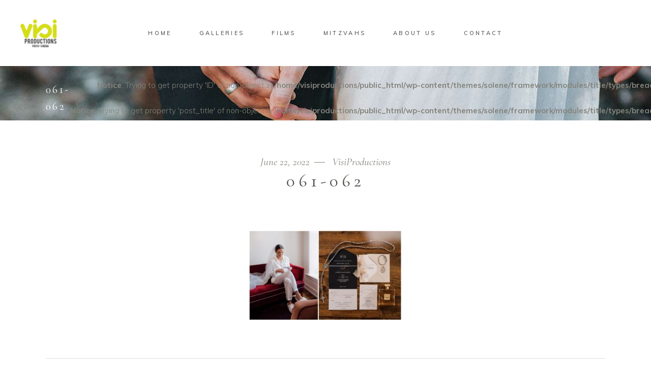

--- FILE ---
content_type: text/css
request_url: https://www.visiproductions.com/wp-content/themes/solene/assets/css/modules.min.css?ver=6.7.2
body_size: 72386
content:
@charset "UTF-8";#respond input[type=text],#respond textarea,.eltdf-style-form textarea,.post-password-form input[type=password],.wpcf7-form-control.wpcf7-date,.wpcf7-form-control.wpcf7-number,.wpcf7-form-control.wpcf7-quiz,.wpcf7-form-control.wpcf7-select,.wpcf7-form-control.wpcf7-text,.wpcf7-form-control.wpcf7-textarea,input[type=email],input[type=password],input[type=text]{position:relative;width:100%;margin:0 0 30px;padding:0 2px;font-family:Muli,sans-serif;font-size:11px;font-weight:500;letter-spacing:.3em;text-transform:uppercase;line-height:calc(26px - (0px - 2px));color:#84847c;background-color:transparent;border:0;border-bottom:1px solid #e1e1e1;border-radius:0;outline:0;cursor:pointer;-webkit-appearance:none;-webkit-box-sizing:border-box;box-sizing:border-box;-webkit-transition:border-color .2s ease-in-out;transition:border-color .2s ease-in-out}#respond input:focus[type=text],#respond textarea:focus,.eltdf-style-form textarea:focus,.wpcf7-form-control.wpcf7-date:focus,.wpcf7-form-control.wpcf7-number:focus,.wpcf7-form-control.wpcf7-quiz:focus,.wpcf7-form-control.wpcf7-select:focus,.wpcf7-form-control.wpcf7-text:focus,.wpcf7-form-control.wpcf7-textarea:focus,input:focus[type=email],input:focus[type=password],input:focus[type=text]{color:#4d504a;border-color:#84847c}#respond input[type=text]::-webkit-input-placeholder,#respond textarea::-webkit-input-placeholder,.eltdf-style-form textarea::-webkit-input-placeholder,.post-password-form input[type=password]::-webkit-input-placeholder,.wpcf7-form-control.wpcf7-date::-webkit-input-placeholder,.wpcf7-form-control.wpcf7-number::-webkit-input-placeholder,.wpcf7-form-control.wpcf7-quiz::-webkit-input-placeholder,.wpcf7-form-control.wpcf7-select::-webkit-input-placeholder,.wpcf7-form-control.wpcf7-text::-webkit-input-placeholder,.wpcf7-form-control.wpcf7-textarea::-webkit-input-placeholder,input[type=email]::-webkit-input-placeholder,input[type=password]::-webkit-input-placeholder,input[type=text]::-webkit-input-placeholder{color:inherit}#respond input:-moz-placeholder[type=text],#respond textarea:-moz-placeholder,.eltdf-style-form textarea:-moz-placeholder,.wpcf7-form-control.wpcf7-date:-moz-placeholder,.wpcf7-form-control.wpcf7-number:-moz-placeholder,.wpcf7-form-control.wpcf7-quiz:-moz-placeholder,.wpcf7-form-control.wpcf7-select:-moz-placeholder,.wpcf7-form-control.wpcf7-text:-moz-placeholder,.wpcf7-form-control.wpcf7-textarea:-moz-placeholder,input:-moz-placeholder[type=email],input:-moz-placeholder[type=password],input:-moz-placeholder[type=text]{color:inherit;opacity:1}#respond input[type=text]::-moz-placeholder,#respond textarea::-moz-placeholder,.eltdf-style-form textarea::-moz-placeholder,.post-password-form input[type=password]::-moz-placeholder,.wpcf7-form-control.wpcf7-date::-moz-placeholder,.wpcf7-form-control.wpcf7-number::-moz-placeholder,.wpcf7-form-control.wpcf7-quiz::-moz-placeholder,.wpcf7-form-control.wpcf7-select::-moz-placeholder,.wpcf7-form-control.wpcf7-text::-moz-placeholder,.wpcf7-form-control.wpcf7-textarea::-moz-placeholder,input[type=email]::-moz-placeholder,input[type=password]::-moz-placeholder,input[type=text]::-moz-placeholder{color:inherit;opacity:1}#respond input:-ms-input-placeholder[type=text],#respond textarea:-ms-input-placeholder,.eltdf-style-form textarea:-ms-input-placeholder,.wpcf7-form-control.wpcf7-date:-ms-input-placeholder,.wpcf7-form-control.wpcf7-number:-ms-input-placeholder,.wpcf7-form-control.wpcf7-quiz:-ms-input-placeholder,.wpcf7-form-control.wpcf7-select:-ms-input-placeholder,.wpcf7-form-control.wpcf7-text:-ms-input-placeholder,.wpcf7-form-control.wpcf7-textarea:-ms-input-placeholder,input:-ms-input-placeholder[type=email],input:-ms-input-placeholder[type=password],input:-ms-input-placeholder[type=text]{color:inherit}a,abbr,acronym,address,applet,b,big,blockquote,body,caption,center,cite,code,dd,del,dfn,div,dl,dt,em,fieldset,font,form,h1,h2,h3,h4,h5,h6,html,i,iframe,ins,kbd,label,legend,li,object,ol,p,pre,q,s,samp,small,span,strike,strong,sub,sup,table,tbody,td,tfoot,th,thead,tr,tt,u,ul,var{background:0 0;border:0;margin:0;outline:0;padding:0;vertical-align:baseline}article,aside,details,figcaption,figure,footer,header,nav,section{display:block}del{text-decoration:line-through}table{border:medium none;border-collapse:collapse;border-spacing:0;vertical-align:middle}table th{border:0;padding:5px 7px;text-align:center}table td{padding:5px 10px;text-align:center}a img{border:none}.wp-caption,img{height:auto;max-width:100%}figure{margin:0}embed,iframe,object{display:block;max-width:100%}video{display:block}embed,object{height:auto}.clearfix:after,.clearfix:before{content:" ";display:table}.clearfix:after{clear:both}.clear:after{clear:both;content:"";display:block}html{overflow-y:scroll!important}body{font-family:Muli,sans-serif;font-size:15px;font-weight:300;line-height:1.666666666666667em;color:#84847c;background-color:#fff;-webkit-font-smoothing:antialiased;overflow-x:hidden!important}h1{font-size:48px;line-height:.9375em;letter-spacing:.2em}h2{font-size:35px;line-height:1.285714285714286em;letter-spacing:.2em}h3{font-size:22px;line-height:1.5em;letter-spacing:.15em}h4{font-size:18px;line-height:1.611111111111111em;letter-spacing:.14em;font-weight:500}h5{font-size:15px;line-height:1.4em;letter-spacing:.14em;font-weight:500}h6{font-family:Muli,sans-serif;font-size:11px;line-height:2.272727272727273em;letter-spacing:.3em}h1,h2,h3,h6{font-weight:400}h1,h2,h3,h4,h5{font-family:"Cormorant Garamond",serif}h1,h2,h3,h4,h5,h6{color:#4d504a;margin:25px 0;text-transform:uppercase;-ms-word-wrap:break-word;word-wrap:break-word}h1 a,h2 a,h3 a,h4 a,h5 a,h6 a{color:inherit;font-family:inherit;font-size:inherit;font-weight:inherit;font-style:inherit;line-height:inherit;letter-spacing:inherit;text-transform:inherit}h1 a:hover,h2 a:hover,h3 a:hover,h4 a:hover,h5 a:hover,h6 a:hover{color:#afafa5}a,p a{color:#4d504a;text-decoration:none;-webkit-transition:color .2s ease-out;transition:color .2s ease-out}a:hover,p a:hover{color:#afafa5}p{margin:10px 0;line-height:1.666666666666667em}input[type=submit]{-webkit-appearance:none}ol,ul{list-style-position:inside;margin:15px 0}ol ol,ol ul,ul ol,ul ul{margin:0;padding:0 0 0 15px}pre{max-width:100%;margin:15px 0;padding:15px;background-color:#f8f8f8;white-space:pre-wrap;word-wrap:break-word}dt{margin-bottom:10px;font-size:15px;font-weight:700}dd{margin-bottom:15px}sub,sup{position:relative;vertical-align:baseline;height:0;line-height:0;font-size:75%}sub{top:.5ex}sup{bottom:.5ex}.gallery-caption,.wp-caption,figcaption{display:block;max-width:100%;margin:.8em 0 1.5em;font-size:.8125rem;opacity:1}.gallery-caption a,.wp-caption a,figcaption a{color:inherit}.wp-caption img[class*=wp-image-]{display:block;margin-left:auto;margin-right:auto}.wp-caption .wp-caption-text{opacity:1}blockquote.instagram-media,iframe.instagram-media{margin:auto!important}table{width:100%}table tbody tr,table thead tr{border:1px solid #e1e1e1}table tbody th{border-right:1px solid #e1e1e1}blockquote{position:relative;display:inline-block;width:100%;vertical-align:middle;margin:10px 0;padding:15px 15% 15px;font-family:"Cormorant Garamond",serif;font-size:22px;line-height:27px;font-weight:500;font-style:italic;text-align:center;quotes:none;-webkit-box-sizing:border-box;box-sizing:border-box;border:none;color:#84847c}blockquote>*{color:inherit;font-family:inherit;font-size:inherit;font-weight:inherit;font-style:inherit;line-height:inherit;letter-spacing:inherit;text-transform:inherit;margin:0}blockquote:before{content:'’’';position:absolute;display:block;top:-8px;left:-6px;font-family:"Cormorant Garamond",serif;font-size:270px;font-weight:400;letter-spacing:-.06em;font-style:normal;-webkit-text-stroke:1px #84847c;-webkit-transform:translateY(100px);-ms-transform:translateY(100px);transform:translateY(100px);color:transparent}.eltdf-ms-explorer blockquote:before{color:#84847c}blockquote:after{content:''}blockquote .wp-block-pullquote__citation,blockquote .wp-block-quote__citation,blockquote cite,blockquote footer{display:block;margin-top:10px;text-align:inherit;font-size:14px;line-height:1.3em;letter-spacing:0;font-style:normal;font-weight:400;text-transform:none}blockquote .wp-block-pullquote__citation{margin-top:5px}@media only screen and (max-width:680px){blockquote{padding-top:75px}blockquote:before{top:-38px;left:calc(50% - 10px);font-size:200px;-webkit-transform:translate(-50%,100px);-ms-transform:translate(-50%,100px);transform:translate(-50%,100px)}}::-moz-selection{background:#afafa5;color:#fff}::selection{background:#afafa5;color:#fff}::-moz-selection{background:#afafa5;color:#fff}.bypostauthor,.gallery-caption,.sticky,.wp-caption,.wp-caption-text{opacity:1}.aligncenter,.alignleft,.alignnone,.alignright,.alignwide{margin:2.5rem auto}.alignfull,.alignwide{position:relative;width:100%;max-width:100vw}.alignfull>.gallery-caption,.alignfull>.wp-caption,.alignfull>figcaption,.alignwide>.gallery-caption,.alignwide>.wp-caption,.alignwide>figcaption{max-width:50%}.aligncenter,.aligncenter img{display:block;margin-left:auto;margin-right:auto}.alignleft,.alignright{max-width:50%;margin-top:0}.alignleft{float:left;margin-left:0;margin-right:2rem}.alignright{float:right;margin-left:2rem;margin-right:0;clear:right}.text-align-right{text-align:right}.text-align-left{text-align:left}.text-align-center{text-align:center}.eltdf-wrapper{position:relative;left:0;z-index:1000;-webkit-transition:left .33s cubic-bezier(.694,.0482,.335,1);transition:left .33s cubic-bezier(.694,.0482,.335,1)}.eltdf-wrapper .eltdf-wrapper-inner{width:100%;overflow:hidden}.eltdf-content{position:relative;margin-top:0;background-color:#fff;z-index:100}.eltdf-boxed{overflow:hidden!important}.eltdf-boxed .eltdf-wrapper{width:100%;display:inline-block;vertical-align:middle}.touchevents .eltdf-boxed .eltdf-wrapper{background-repeat:repeat}.eltdf-boxed .eltdf-wrapper .eltdf-wrapper-inner{width:1150px;margin:auto;overflow:visible}.eltdf-boxed .eltdf-content{overflow:hidden}.eltdf-boxed .eltdf-footer-inner{width:1150px;margin:auto}.eltdf-boxed .eltdf-page-header .eltdf-fixed-wrapper.fixed,.eltdf-boxed .eltdf-page-header .eltdf-sticky-header{left:auto;width:1150px}.eltdf-paspartu-enabled .eltdf-wrapper{padding:17px 63px;background-color:#fff;-webkit-box-sizing:border-box;box-sizing:border-box}.eltdf-paspartu-enabled.eltdf-top-paspartu-disabled .eltdf-wrapper{padding-top:0!important}.eltdf-paspartu-enabled .eltdf-page-header .eltdf-fixed-wrapper.fixed{left:10px;width:calc(100% - 20px)}.eltdf-paspartu-enabled .eltdf-sticky-header{left:10px;width:calc(100% - 20px)}.eltdf-paspartu-enabled .eltdf-mobile-header.mobile-header-appear .eltdf-mobile-header-inner{left:10px;width:calc(100% - 20px)}.eltdf-paspartu-enabled.eltdf-fixed-paspartu-enabled.admin-bar .eltdf-wrapper:before{top:32px}.eltdf-paspartu-enabled.eltdf-fixed-paspartu-enabled .eltdf-wrapper:after,.eltdf-paspartu-enabled.eltdf-fixed-paspartu-enabled .eltdf-wrapper:before{content:'';position:fixed;left:0;width:100%;height:auto;padding-top:inherit;background-color:inherit;z-index:99999}.eltdf-paspartu-enabled.eltdf-fixed-paspartu-enabled .eltdf-wrapper:before{top:0}.eltdf-paspartu-enabled.eltdf-fixed-paspartu-enabled .eltdf-wrapper:after{bottom:0}.eltdf-paspartu-enabled.eltdf-fixed-paspartu-enabled .eltdf-page-header .eltdf-fixed-wrapper.fixed{margin-top:10px}.eltdf-paspartu-enabled.eltdf-fixed-paspartu-enabled .eltdf-sticky-header.header-appear{margin-top:10px}.eltdf-paspartu-enabled.eltdf-fixed-paspartu-enabled .eltdf-mobile-header.mobile-header-appear .eltdf-mobile-header-inner{margin-top:10px}.eltdf-smooth-transition-loader{position:absolute;top:0;bottom:0;right:0;left:0;background-color:#fff;z-index:2000}.eltdf-container{position:relative;width:100%;padding:0;z-index:100}.eltdf-container:before{content:" ";display:table}.eltdf-container:after{clear:both;content:" ";display:table}.eltdf-container-inner{width:1100px;margin:0 auto;-webkit-box-sizing:border-box;box-sizing:border-box}.eltdf-full-width{position:relative;z-index:100}.eltdf-content .eltdf-content-inner>.eltdf-container>.eltdf-container-inner,.eltdf-content .eltdf-content-inner>.eltdf-full-width>.eltdf-full-width-inner{padding-top:70px;padding-bottom:40px}@media only screen and (min-width:1400px){.eltdf-grid-1300 .eltdf-container-inner,.eltdf-grid-1300 .eltdf-elementor-row-grid-section>.elementor-container,.eltdf-grid-1300 .eltdf-grid,.eltdf-grid-1300 .eltdf-row-grid-section{width:1300px}.eltdf-grid-1300.eltdf-boxed .eltdf-footer-inner,.eltdf-grid-1300.eltdf-boxed .eltdf-wrapper-inner{width:1350px}.eltdf-grid-1300.eltdf-boxed .eltdf-page-header .eltdf-fixed-wrapper.fixed,.eltdf-grid-1300.eltdf-boxed .eltdf-page-header .eltdf-sticky-header{left:auto;width:1350px}}@media only screen and (min-width:1367px){.eltdf-grid-1200 .eltdf-container-inner,.eltdf-grid-1200 .eltdf-elementor-row-grid-section>.elementor-container,.eltdf-grid-1200 .eltdf-grid,.eltdf-grid-1200 .eltdf-row-grid-section{width:1200px}.eltdf-grid-1200.eltdf-boxed .eltdf-footer-inner,.eltdf-grid-1200.eltdf-boxed .eltdf-wrapper-inner{width:1250px}.eltdf-grid-1200.eltdf-boxed .eltdf-page-header .eltdf-fixed-wrapper.fixed,.eltdf-grid-1200.eltdf-boxed .eltdf-page-header .eltdf-sticky-header{left:auto;width:1250px}}@media only screen and (min-width:1200px){.eltdf-grid-1000 .eltdf-container-inner,.eltdf-grid-1000 .eltdf-elementor-row-grid-section>.elementor-container,.eltdf-grid-1000 .eltdf-grid,.eltdf-grid-1000 .eltdf-row-grid-section{width:1000px}.eltdf-grid-1000.eltdf-boxed .eltdf-footer-inner,.eltdf-grid-1000.eltdf-boxed .eltdf-wrapper-inner{width:1050px}.eltdf-grid-1000.eltdf-boxed .eltdf-page-header .eltdf-fixed-wrapper.fixed,.eltdf-grid-1000.eltdf-boxed .eltdf-page-header .eltdf-sticky-header{width:1050px;left:auto}}@media only screen and (min-width:1024px){.eltdf-grid-800 .eltdf-container-inner,.eltdf-grid-800 .eltdf-elementor-row-grid-section>.elementor-container,.eltdf-grid-800 .eltdf-grid,.eltdf-grid-800 .eltdf-row-grid-section{width:800px}.eltdf-grid-800.eltdf-boxed .eltdf-footer-inner,.eltdf-grid-800.eltdf-boxed .eltdf-wrapper-inner{width:850px}.eltdf-grid-800.eltdf-boxed .eltdf-page-header .eltdf-fixed-wrapper.fixed,.eltdf-grid-800.eltdf-boxed .eltdf-page-header .eltdf-sticky-header{width:850px;left:auto}}@font-face{font-family:TuesdayNight;src:url(../fonts/TuesdayNight-Regular.otf) format("opentype")}@-webkit-keyframes preload-background{from{background-position:0 0}to{background-position:100% 0}}@keyframes preload-background{from{background-position:0 0}to{background-position:100% 0}}.eltdf-preload-background{background:transparent url(../img/preload_pattern.png) repeat scroll inherit!important;-webkit-animation-name:preload-background;animation-name:preload-background;-webkit-animation-duration:40s;animation-duration:40s;-webkit-animation-iteration-count:infinite;animation-iteration-count:infinite;-webkit-animation-timing-function:linear;animation-timing-function:linear;-webkit-animation-delay:0s;animation-delay:0s;-webkit-animation-fill-mode:forwards;animation-fill-mode:forwards}.eltdf-grid{margin:0 auto;width:1100px}.eltdf-vertical-align-containers{position:relative;width:100%;height:100%;padding:0 20px;-webkit-box-sizing:border-box;box-sizing:border-box}.eltdf-vertical-align-containers.eltdf-25-50-25 .eltdf-position-left,.eltdf-vertical-align-containers.eltdf-25-50-25 .eltdf-position-right{width:25%}.eltdf-vertical-align-containers.eltdf-25-50-25 .eltdf-position-center{left:50%;width:50%;-webkit-transform:translateX(-50%);-ms-transform:translateX(-50%);transform:translateX(-50%)}.eltdf-vertical-align-containers.eltdf-33-33-33 .eltdf-position-center,.eltdf-vertical-align-containers.eltdf-33-33-33 .eltdf-position-left,.eltdf-vertical-align-containers.eltdf-33-33-33 .eltdf-position-right{width:33.33%}.eltdf-vertical-align-containers.eltdf-33-33-33 .eltdf-position-center{left:50%;width:50%;-webkit-transform:translateX(-50%);-ms-transform:translateX(-50%);transform:translateX(-50%)}.eltdf-vertical-align-containers.eltdf-50-50 .eltdf-position-left,.eltdf-vertical-align-containers.eltdf-50-50 .eltdf-position-right{width:50%}.eltdf-vertical-align-containers.eltdf-33-66 .eltdf-position-left{width:33.33%}.eltdf-vertical-align-containers.eltdf-33-66 .eltdf-position-right{width:66.66%}.eltdf-vertical-align-containers.eltdf-66-33 .eltdf-position-left{width:66.66%}.eltdf-vertical-align-containers.eltdf-66-33 .eltdf-position-right{width:33.33%}.eltdf-vertical-align-containers .eltdf-position-left{position:relative;height:100%;float:left;z-index:2}.eltdf-vertical-align-containers .eltdf-position-center{position:absolute;left:0;width:100%;height:100%;text-align:center;z-index:1}.eltdf-vertical-align-containers .eltdf-position-right{position:relative;height:100%;float:right;text-align:right;z-index:2}.eltdf-vertical-align-containers .eltdf-position-center-inner,.eltdf-vertical-align-containers .eltdf-position-left-inner,.eltdf-vertical-align-containers .eltdf-position-right-inner{display:inline-block;vertical-align:middle}.eltdf-vertical-align-containers .eltdf-position-right.eltdf-has-widget .eltdf-position-right-inner{height:100%}.eltdf-vertical-align-containers .eltdf-position-center:before,.eltdf-vertical-align-containers .eltdf-position-left:before,.eltdf-vertical-align-containers .eltdf-position-right:before{content:"";height:100%;display:inline-block;vertical-align:middle;margin-right:0}.last_toggle_el_margin,.wpb_button,.wpb_content_element,.wpb_row,ul.wpb_thumbnails-fluid>li{margin-bottom:0!important}.vc_row .wpb_gmaps_widget .wpb_wrapper{padding:0;background-color:transparent}.eltdf-elementor-row-grid-section>.elementor-container,.eltdf-row-grid-section{position:relative;width:1100px;margin:0 auto;z-index:20}.eltdf-content-aligment-left{text-align:left}.eltdf-content-aligment-center{text-align:center}.eltdf-content-aligment-right{text-align:right}@media only screen and (max-width:1280px){.eltdf-disabled-bg-image-bellow-1280{background-image:none!important}}@media only screen and (max-width:1024px){.eltdf-disabled-bg-image-bellow-1024{background-image:none!important}}@media only screen and (max-width:768px){.eltdf-disabled-bg-image-bellow-768{background-image:none!important}}@media only screen and (max-width:680px){.eltdf-disabled-bg-image-bellow-680{background-image:none!important}}@media only screen and (max-width:480px){.eltdf-disabled-bg-image-bellow-480{background-image:none!important}}.eltdf-parallax-row-holder{position:static;padding:0;background-attachment:fixed;background-color:transparent;background-position:center 0;background-repeat:no-repeat;overflow:hidden}.elementor .eltdf-parallax-row-holder{-webkit-transition:none!important;transition:none!important}@media only screen and (max-width:1024px){.eltdf-parallax-row-holder{height:auto!important;min-height:200px!important;background-attachment:scroll;background-position:center top!important;background-size:cover}}.eltdf-rev-has-paspartu{position:relative;display:inline-block;width:100%;vertical-align:middle;height:100vh;margin:0;-webkit-box-sizing:border-box;box-sizing:border-box}.admin-bar .eltdf-rev-has-paspartu{height:calc(100vh - 32px)}.eltdf-rev-has-paspartu.eltdf-side-paspartu-disabled{padding-left:0!important;padding-right:0!important}.eltdf-rev-has-paspartu.eltdf-paspartu-tiny{padding:10px}.eltdf-rev-has-paspartu.eltdf-paspartu-tiny.eltdf-top-paspartu-disabled{padding-top:0}.eltdf-rev-has-paspartu.eltdf-paspartu-tiny.eltdf-top-paspartu-disabled .forcefullwidth_wrapper_tp_banner .tp-fullwidth-forcer{height:calc(100vh - 10px)!important}.admin-bar .eltdf-rev-has-paspartu.eltdf-paspartu-tiny.eltdf-top-paspartu-disabled .forcefullwidth_wrapper_tp_banner .tp-fullwidth-forcer{height:calc(100vh - 42px)!important}.eltdf-rev-has-paspartu.eltdf-paspartu-tiny .forcefullwidth_wrapper_tp_banner .tp-fullwidth-forcer{height:calc(100vh - 20px)!important}.admin-bar .eltdf-rev-has-paspartu.eltdf-paspartu-tiny .forcefullwidth_wrapper_tp_banner .tp-fullwidth-forcer{height:calc(100vh - 52px)!important}.eltdf-rev-has-paspartu.eltdf-paspartu-small{padding:20px}.eltdf-rev-has-paspartu.eltdf-paspartu-small.eltdf-top-paspartu-disabled{padding-top:0}.eltdf-rev-has-paspartu.eltdf-paspartu-small.eltdf-top-paspartu-disabled .forcefullwidth_wrapper_tp_banner .tp-fullwidth-forcer{height:calc(100vh - 20px)!important}.admin-bar .eltdf-rev-has-paspartu.eltdf-paspartu-small.eltdf-top-paspartu-disabled .forcefullwidth_wrapper_tp_banner .tp-fullwidth-forcer{height:calc(100vh - 52px)!important}.eltdf-rev-has-paspartu.eltdf-paspartu-small .forcefullwidth_wrapper_tp_banner .tp-fullwidth-forcer{height:calc(100vh - 40px)!important}.admin-bar .eltdf-rev-has-paspartu.eltdf-paspartu-small .forcefullwidth_wrapper_tp_banner .tp-fullwidth-forcer{height:calc(100vh - 72px)!important}.eltdf-rev-has-paspartu.eltdf-paspartu-normal{padding:30px}.eltdf-rev-has-paspartu.eltdf-paspartu-normal.eltdf-top-paspartu-disabled{padding-top:0}.eltdf-rev-has-paspartu.eltdf-paspartu-normal.eltdf-top-paspartu-disabled .forcefullwidth_wrapper_tp_banner .tp-fullwidth-forcer{height:calc(100vh - 30px)!important}.admin-bar .eltdf-rev-has-paspartu.eltdf-paspartu-normal.eltdf-top-paspartu-disabled .forcefullwidth_wrapper_tp_banner .tp-fullwidth-forcer{height:calc(100vh - 62px)!important}.eltdf-rev-has-paspartu.eltdf-paspartu-normal .forcefullwidth_wrapper_tp_banner .tp-fullwidth-forcer{height:calc(100vh - 60px)!important}.admin-bar .eltdf-rev-has-paspartu.eltdf-paspartu-normal .forcefullwidth_wrapper_tp_banner .tp-fullwidth-forcer{height:calc(100vh - 92px)!important}@media only screen and (max-width:680px){.eltdf-rev-has-paspartu.eltdf-paspartu-normal{padding:20px}.eltdf-rev-has-paspartu.eltdf-paspartu-normal.eltdf-top-paspartu-disabled{padding-top:0}.eltdf-rev-has-paspartu.eltdf-paspartu-normal.eltdf-top-paspartu-disabled .forcefullwidth_wrapper_tp_banner .tp-fullwidth-forcer{height:calc(100vh - 20px)!important}.admin-bar .eltdf-rev-has-paspartu.eltdf-paspartu-normal.eltdf-top-paspartu-disabled .forcefullwidth_wrapper_tp_banner .tp-fullwidth-forcer{height:calc(100vh - 52px)!important}.eltdf-rev-has-paspartu.eltdf-paspartu-normal .forcefullwidth_wrapper_tp_banner .tp-fullwidth-forcer{height:calc(100vh - 40px)!important}.admin-bar .eltdf-rev-has-paspartu.eltdf-paspartu-normal .forcefullwidth_wrapper_tp_banner .tp-fullwidth-forcer{height:calc(100vh - 72px)!important}}.eltdf-rev-has-paspartu.eltdf-paspartu-large{padding:50px}.eltdf-rev-has-paspartu.eltdf-paspartu-large.eltdf-top-paspartu-disabled{padding-top:0}.eltdf-rev-has-paspartu.eltdf-paspartu-large.eltdf-top-paspartu-disabled .forcefullwidth_wrapper_tp_banner .tp-fullwidth-forcer{height:calc(100vh - 50px)!important}.admin-bar .eltdf-rev-has-paspartu.eltdf-paspartu-large.eltdf-top-paspartu-disabled .forcefullwidth_wrapper_tp_banner .tp-fullwidth-forcer{height:calc(100vh - 82px)!important}.eltdf-rev-has-paspartu.eltdf-paspartu-large .forcefullwidth_wrapper_tp_banner .tp-fullwidth-forcer{height:calc(100vh - 100px)!important}.admin-bar .eltdf-rev-has-paspartu.eltdf-paspartu-large .forcefullwidth_wrapper_tp_banner .tp-fullwidth-forcer{height:calc(100vh - 132px)!important}@media only screen and (max-width:680px){.eltdf-rev-has-paspartu.eltdf-paspartu-large{padding:20px}.eltdf-rev-has-paspartu.eltdf-paspartu-large.eltdf-top-paspartu-disabled{padding-top:0}.eltdf-rev-has-paspartu.eltdf-paspartu-large.eltdf-top-paspartu-disabled .forcefullwidth_wrapper_tp_banner .tp-fullwidth-forcer{height:calc(100vh - 20px)!important}.admin-bar .eltdf-rev-has-paspartu.eltdf-paspartu-large.eltdf-top-paspartu-disabled .forcefullwidth_wrapper_tp_banner .tp-fullwidth-forcer{height:calc(100vh - 52px)!important}.eltdf-rev-has-paspartu.eltdf-paspartu-large .forcefullwidth_wrapper_tp_banner .tp-fullwidth-forcer{height:calc(100vh - 40px)!important}.admin-bar .eltdf-rev-has-paspartu.eltdf-paspartu-large .forcefullwidth_wrapper_tp_banner .tp-fullwidth-forcer{height:calc(100vh - 72px)!important}}.eltdf-rev-has-paspartu .forcefullwidth_wrapper_tp_banner{left:0!important;width:100%!important}.eltdf-rev-has-paspartu .forcefullwidth_wrapper_tp_banner .rev_slider_wrapper{left:0!important;width:100%!important;height:100%!important}.eltdf-rev-has-paspartu .forcefullwidth_wrapper_tp_banner .tp-fullwidth-forcer{height:100vh!important}.admin-bar .eltdf-rev-has-paspartu .forcefullwidth_wrapper_tp_banner .tp-fullwidth-forcer{height:calc(100vh - 32px)!important}.elementor-widget-text-editor .elementor-text-editor :last-child{margin-bottom:0}.screen-reader-text{position:absolute!important;width:1px;height:0;clip:rect(1px,1px,1px,1px);word-wrap:normal!important;overflow:hidden}.screen-reader-text:focus{top:5px;left:5px;display:block;width:auto;height:auto;padding:15px 23px 14px;font-size:14px;font-weight:700;line-height:normal;text-decoration:none;color:#21759b;background-color:#f1f1f1;border-radius:3px;-webkit-box-shadow:0 0 2px 2px rgba(0,0,0,.6);box-shadow:0 0 2px 2px rgba(0,0,0,.6);clip:auto!important;z-index:100000}.eltdf-two-columns-form-without-space .eltdf-column-left{display:table-cell;width:99%;vertical-align:top}.eltdf-two-columns-form-without-space .eltdf-column-right{display:table-cell;width:1%;text-align:left;vertical-align:top}.eltdf-two-columns-form-with-space .eltdf-column-left{display:table-cell;width:99%;vertical-align:top;padding:0 10px 0 0;-webkit-box-sizing:border-box;box-sizing:border-box}.eltdf-two-columns-form-with-space .eltdf-column-right{display:table-cell;width:1%;text-align:left;vertical-align:top;padding:0 0 0 10px;-webkit-box-sizing:border-box;box-sizing:border-box}.eltdf-no-space .eltdf-outer-space{margin:0}.eltdf-no-space .eltdf-outer-space .eltdf-item-space{padding:0 0;margin:0 0 0}.eltdf-no-space.eltdf-disable-bottom-space{margin-bottom:0}.eltdf-no-space.eltdf-disable-item-bottom-space .eltdf-item-space{margin-bottom:0}.eltdf-no-space.eltdf-columns-has-side-space{padding:0 0}.eltdf-tiny-space .eltdf-outer-space{margin:0 -5px}.eltdf-tiny-space .eltdf-outer-space .eltdf-item-space{padding:0 5px;margin:0 0 10px}.eltdf-tiny-space.eltdf-disable-bottom-space{margin-bottom:-10px}.eltdf-tiny-space.eltdf-disable-item-bottom-space .eltdf-item-space{margin-bottom:0}.eltdf-tiny-space.eltdf-columns-has-side-space{padding:0 10px}.eltdf-small-space .eltdf-outer-space{margin:0 -10px}.eltdf-small-space .eltdf-outer-space .eltdf-item-space{padding:0 10px;margin:0 0 20px}.eltdf-small-space.eltdf-disable-bottom-space{margin-bottom:-20px}.eltdf-small-space.eltdf-disable-item-bottom-space .eltdf-item-space{margin-bottom:0}.eltdf-small-space.eltdf-columns-has-side-space{padding:0 20px}.eltdf-normal-space .eltdf-outer-space{margin:0 -15px}.eltdf-normal-space .eltdf-outer-space .eltdf-item-space{padding:0 15px;margin:0 0 30px}.eltdf-normal-space.eltdf-disable-bottom-space{margin-bottom:-30px}.eltdf-normal-space.eltdf-disable-item-bottom-space .eltdf-item-space{margin-bottom:0}.eltdf-normal-space.eltdf-columns-has-side-space{padding:0 30px}.eltdf-medium-space .eltdf-outer-space{margin:0 -20px}.eltdf-medium-space .eltdf-outer-space .eltdf-item-space{padding:0 20px;margin:0 0 40px}.eltdf-medium-space.eltdf-disable-bottom-space{margin-bottom:-40px}.eltdf-medium-space.eltdf-disable-item-bottom-space .eltdf-item-space{margin-bottom:0}.eltdf-medium-space.eltdf-columns-has-side-space{padding:0 40px}.eltdf-large-space .eltdf-outer-space{margin:0 -25px}.eltdf-large-space .eltdf-outer-space .eltdf-item-space{padding:0 25px;margin:0 0 50px}.eltdf-large-space.eltdf-disable-bottom-space{margin-bottom:-50px}.eltdf-large-space.eltdf-disable-item-bottom-space .eltdf-item-space{margin-bottom:0}.eltdf-large-space.eltdf-columns-has-side-space{padding:0 50px}.eltdf-huge-space .eltdf-outer-space{margin:0 -54px}.eltdf-huge-space .eltdf-outer-space .eltdf-item-space{padding:0 54px;margin:0 0 108px}.eltdf-huge-space.eltdf-disable-bottom-space{margin-bottom:-108px}.eltdf-huge-space.eltdf-disable-item-bottom-space .eltdf-item-space{margin-bottom:0}.eltdf-huge-space.eltdf-columns-has-side-space{padding:0 108px}.eltdf-grid-list .eltdf-list-is-slider .eltdf-outer-space{margin:0!important}.eltdf-grid-list .eltdf-list-is-slider .eltdf-item-space{width:auto!important;margin:0!important;padding:0!important;float:none!important;clear:none!important}.eltdf-grid-list .eltdf-item-space{position:relative;display:inline-block;width:100%;vertical-align:top;-webkit-box-sizing:border-box;box-sizing:border-box}.eltdf-grid-list:not(.eltdf-one-columns) .eltdf-item-space{float:left}.eltdf-grid-list.eltdf-one-columns .eltdf-masonry-grid-sizer{width:100%}.eltdf-grid-list.eltdf-one-columns .eltdf-item-space{width:100%}.eltdf-grid-list.eltdf-two-columns .eltdf-masonry-grid-sizer{width:50%}.eltdf-grid-list.eltdf-two-columns .eltdf-item-space{width:50%}.eltdf-grid-list.eltdf-two-columns .eltdf-item-space.eltdf-masonry-size-large-width,.eltdf-grid-list.eltdf-two-columns .eltdf-item-space.eltdf-masonry-size-large-width-height{width:100%}@media only screen and (min-width:681px){.eltdf-grid-list.eltdf-two-columns .eltdf-item-space:nth-child(2n+1){clear:both}}.eltdf-grid-list.eltdf-three-columns .eltdf-masonry-grid-sizer{width:33.33333%}.eltdf-grid-list.eltdf-three-columns .eltdf-item-space{width:33.33333%}.eltdf-grid-list.eltdf-three-columns .eltdf-item-space.eltdf-masonry-size-large-width,.eltdf-grid-list.eltdf-three-columns .eltdf-item-space.eltdf-masonry-size-large-width-height{width:66.66667%}@media only screen and (min-width:769px){.eltdf-grid-list.eltdf-three-columns .eltdf-item-space:nth-child(3n+1){clear:both}}.eltdf-grid-list.eltdf-four-columns .eltdf-masonry-grid-sizer{width:25%}.eltdf-grid-list.eltdf-four-columns .eltdf-item-space{width:25%}.eltdf-grid-list.eltdf-four-columns .eltdf-item-space.eltdf-masonry-size-large-width,.eltdf-grid-list.eltdf-four-columns .eltdf-item-space.eltdf-masonry-size-large-width-height{width:50%}@media only screen and (min-width:1025px){.eltdf-grid-list.eltdf-four-columns .eltdf-item-space:nth-child(4n+1){clear:both}}.eltdf-grid-list.eltdf-five-columns .eltdf-masonry-grid-sizer{width:20%}.eltdf-grid-list.eltdf-five-columns .eltdf-item-space{width:20%}.eltdf-grid-list.eltdf-five-columns .eltdf-item-space.eltdf-masonry-size-large-width,.eltdf-grid-list.eltdf-five-columns .eltdf-item-space.eltdf-masonry-size-large-width-height{width:40%}@media only screen and (min-width:1367px){.eltdf-grid-list.eltdf-five-columns .eltdf-item-space:nth-child(5n+1){clear:both}}.eltdf-grid-list.eltdf-six-columns .eltdf-masonry-grid-sizer{width:16.66667%}.eltdf-grid-list.eltdf-six-columns .eltdf-item-space{width:16.66667%}.eltdf-grid-list.eltdf-six-columns .eltdf-item-space.eltdf-masonry-size-large-width,.eltdf-grid-list.eltdf-six-columns .eltdf-item-space.eltdf-masonry-size-large-width-height{width:33.33333%}@media only screen and (min-width:1441px){.eltdf-grid-list.eltdf-six-columns .eltdf-item-space:nth-child(6n+1){clear:both}}.eltdf-grid-masonry-list.eltdf-fixed-masonry-items img{height:100%;width:100%}.eltdf-grid-masonry-list .eltdf-masonry-list-wrapper{opacity:0}.eltdf-grid-masonry-list .eltdf-masonry-grid-sizer{width:100%;padding:0;margin:0}.eltdf-grid-masonry-list .eltdf-masonry-grid-gutter{width:0;padding:0;margin:0}.eltdf-grid-masonry-list .eltdf-item-space.eltdf-fixed-masonry-item img{height:100%;width:100%}.eltdf-grid-row{margin-left:-15px;margin-right:-15px}.eltdf-grid-row:after,.eltdf-grid-row:before{content:" ";display:table}.eltdf-grid-row:after{clear:both}.eltdf-grid-no-gutter{margin-left:0;margin-right:0}.eltdf-grid-no-gutter>div{padding-left:0;padding-right:0}.eltdf-grid-tiny-gutter{margin-left:-5px;margin-right:-5px}.eltdf-grid-tiny-gutter>div{padding-left:5px;padding-right:5px}.eltdf-grid-small-gutter{margin-left:-10px;margin-right:-10px}.eltdf-grid-small-gutter>div{padding-left:10px;padding-right:10px}.eltdf-grid-normal-gutter{margin-left:-15px;margin-right:-15px}.eltdf-grid-normal-gutter>div{padding-left:15px;padding-right:15px}.eltdf-grid-medium-gutter{margin-left:-20px;margin-right:-20px}.eltdf-grid-medium-gutter>div{padding-left:20px;padding-right:20px}.eltdf-grid-large-gutter{margin-left:-25px;margin-right:-25px}.eltdf-grid-large-gutter>div{padding-left:25px;padding-right:25px}.eltdf-grid-huge-gutter{margin-left:-54px;margin-right:-54px}.eltdf-grid-huge-gutter>div{padding-left:54px;padding-right:54px}.eltdf-grid-col-1{position:relative;float:left;width:8.33333%;min-height:1px;padding-left:15px;padding-right:15px;-webkit-box-sizing:border-box;box-sizing:border-box}.eltdf-grid-col-1:after,.eltdf-grid-col-1:before{content:" ";display:table}.eltdf-grid-col-1:after{clear:both}@media only screen and (max-width:1024px){.eltdf-grid-col-1{width:100%;float:none}}.eltdf-grid-col-2{position:relative;float:left;width:16.66667%;min-height:1px;padding-left:15px;padding-right:15px;-webkit-box-sizing:border-box;box-sizing:border-box}.eltdf-grid-col-2:after,.eltdf-grid-col-2:before{content:" ";display:table}.eltdf-grid-col-2:after{clear:both}@media only screen and (max-width:1024px){.eltdf-grid-col-2{width:100%;float:none}}.eltdf-grid-col-3{position:relative;float:left;width:25%;min-height:1px;padding-left:15px;padding-right:15px;-webkit-box-sizing:border-box;box-sizing:border-box}.eltdf-grid-col-3:after,.eltdf-grid-col-3:before{content:" ";display:table}.eltdf-grid-col-3:after{clear:both}@media only screen and (max-width:1024px){.eltdf-grid-col-3{width:100%;float:none}}.eltdf-grid-col-4{position:relative;float:left;width:33.33333%;min-height:1px;padding-left:15px;padding-right:15px;-webkit-box-sizing:border-box;box-sizing:border-box}.eltdf-grid-col-4:after,.eltdf-grid-col-4:before{content:" ";display:table}.eltdf-grid-col-4:after{clear:both}@media only screen and (max-width:1024px){.eltdf-grid-col-4{width:100%;float:none}}.eltdf-grid-col-5{position:relative;float:left;width:41.66667%;min-height:1px;padding-left:15px;padding-right:15px;-webkit-box-sizing:border-box;box-sizing:border-box}.eltdf-grid-col-5:after,.eltdf-grid-col-5:before{content:" ";display:table}.eltdf-grid-col-5:after{clear:both}@media only screen and (max-width:1024px){.eltdf-grid-col-5{width:100%;float:none}}.eltdf-grid-col-6{position:relative;float:left;width:50%;min-height:1px;padding-left:15px;padding-right:15px;-webkit-box-sizing:border-box;box-sizing:border-box}.eltdf-grid-col-6:after,.eltdf-grid-col-6:before{content:" ";display:table}.eltdf-grid-col-6:after{clear:both}@media only screen and (max-width:1024px){.eltdf-grid-col-6{width:100%;float:none}}.eltdf-grid-col-7{position:relative;float:left;width:58.33333%;min-height:1px;padding-left:15px;padding-right:15px;-webkit-box-sizing:border-box;box-sizing:border-box}.eltdf-grid-col-7:after,.eltdf-grid-col-7:before{content:" ";display:table}.eltdf-grid-col-7:after{clear:both}@media only screen and (max-width:1024px){.eltdf-grid-col-7{width:100%;float:none}}.eltdf-grid-col-8{position:relative;float:left;width:66.66667%;min-height:1px;padding-left:15px;padding-right:15px;-webkit-box-sizing:border-box;box-sizing:border-box}.eltdf-grid-col-8:after,.eltdf-grid-col-8:before{content:" ";display:table}.eltdf-grid-col-8:after{clear:both}@media only screen and (max-width:1024px){.eltdf-grid-col-8{width:100%;float:none}}.eltdf-grid-col-9{position:relative;float:left;width:75%;min-height:1px;padding-left:15px;padding-right:15px;-webkit-box-sizing:border-box;box-sizing:border-box}.eltdf-grid-col-9:after,.eltdf-grid-col-9:before{content:" ";display:table}.eltdf-grid-col-9:after{clear:both}@media only screen and (max-width:1024px){.eltdf-grid-col-9{width:100%;float:none}}.eltdf-grid-col-10{position:relative;float:left;width:83.33333%;min-height:1px;padding-left:15px;padding-right:15px;-webkit-box-sizing:border-box;box-sizing:border-box}.eltdf-grid-col-10:after,.eltdf-grid-col-10:before{content:" ";display:table}.eltdf-grid-col-10:after{clear:both}@media only screen and (max-width:1024px){.eltdf-grid-col-10{width:100%;float:none}}.eltdf-grid-col-11{position:relative;float:left;width:91.66667%;min-height:1px;padding-left:15px;padding-right:15px;-webkit-box-sizing:border-box;box-sizing:border-box}.eltdf-grid-col-11:after,.eltdf-grid-col-11:before{content:" ";display:table}.eltdf-grid-col-11:after{clear:both}@media only screen and (max-width:1024px){.eltdf-grid-col-11{width:100%;float:none}}.eltdf-grid-col-12{position:relative;float:left;width:100%;min-height:1px;padding-left:15px;padding-right:15px;-webkit-box-sizing:border-box;box-sizing:border-box}.eltdf-grid-col-12:after,.eltdf-grid-col-12:before{content:" ";display:table}.eltdf-grid-col-12:after{clear:both}@media only screen and (max-width:1024px){.eltdf-grid-col-12{width:100%;float:none}}.eltdf-grid-col-push-1{left:8.33333%}@media only screen and (max-width:1024px){.eltdf-grid-col-push-1{left:0}}.eltdf-grid-col-pull-1{right:8.33333%}@media only screen and (max-width:1024px){.eltdf-grid-col-pull-1{right:0}}.eltdf-grid-col-push-2{left:16.66667%}@media only screen and (max-width:1024px){.eltdf-grid-col-push-2{left:0}}.eltdf-grid-col-pull-2{right:16.66667%}@media only screen and (max-width:1024px){.eltdf-grid-col-pull-2{right:0}}.eltdf-grid-col-push-3{left:25%}@media only screen and (max-width:1024px){.eltdf-grid-col-push-3{left:0}}.eltdf-grid-col-pull-3{right:25%}@media only screen and (max-width:1024px){.eltdf-grid-col-pull-3{right:0}}.eltdf-grid-col-push-4{left:33.33333%}@media only screen and (max-width:1024px){.eltdf-grid-col-push-4{left:0}}.eltdf-grid-col-pull-4{right:33.33333%}@media only screen and (max-width:1024px){.eltdf-grid-col-pull-4{right:0}}.eltdf-grid-col-push-5{left:41.66667%}@media only screen and (max-width:1024px){.eltdf-grid-col-push-5{left:0}}.eltdf-grid-col-pull-5{right:41.66667%}@media only screen and (max-width:1024px){.eltdf-grid-col-pull-5{right:0}}.eltdf-grid-col-push-6{left:50%}@media only screen and (max-width:1024px){.eltdf-grid-col-push-6{left:0}}.eltdf-grid-col-pull-6{right:50%}@media only screen and (max-width:1024px){.eltdf-grid-col-pull-6{right:0}}.eltdf-grid-col-push-7{left:58.33333%}@media only screen and (max-width:1024px){.eltdf-grid-col-push-7{left:0}}.eltdf-grid-col-pull-7{right:58.33333%}@media only screen and (max-width:1024px){.eltdf-grid-col-pull-7{right:0}}.eltdf-grid-col-push-8{left:66.66667%}@media only screen and (max-width:1024px){.eltdf-grid-col-push-8{left:0}}.eltdf-grid-col-pull-8{right:66.66667%}@media only screen and (max-width:1024px){.eltdf-grid-col-pull-8{right:0}}.eltdf-grid-col-push-9{left:75%}@media only screen and (max-width:1024px){.eltdf-grid-col-push-9{left:0}}.eltdf-grid-col-pull-9{right:75%}@media only screen and (max-width:1024px){.eltdf-grid-col-pull-9{right:0}}.eltdf-grid-col-push-10{left:83.33333%}@media only screen and (max-width:1024px){.eltdf-grid-col-push-10{left:0}}.eltdf-grid-col-pull-10{right:83.33333%}@media only screen and (max-width:1024px){.eltdf-grid-col-pull-10{right:0}}.eltdf-grid-col-push-11{left:91.66667%}@media only screen and (max-width:1024px){.eltdf-grid-col-push-11{left:0}}.eltdf-grid-col-pull-11{right:91.66667%}@media only screen and (max-width:1024px){.eltdf-grid-col-pull-11{right:0}}.eltdf-grid-col-push-12{left:100%}@media only screen and (max-width:1024px){.eltdf-grid-col-push-12{left:0}}.eltdf-grid-col-pull-12{right:100%}@media only screen and (max-width:1024px){.eltdf-grid-col-pull-12{right:0}}@media only screen and (max-width:1440px){.eltdf-grid-col-laptop-landscape-large-1{width:8.33333%;float:left}}@media only screen and (max-width:1366px){.eltdf-grid-col-laptop-landscape-mac-1{width:8.33333%;float:left}}@media only screen and (max-width:1280px){.eltdf-grid-col-laptop-landscape-medium-1{width:8.33333%;float:left}}@media only screen and (max-width:1200px){.eltdf-grid-col-laptop-landscape-1{width:8.33333%;float:left}}@media only screen and (max-width:1024px){.eltdf-grid-col-ipad-landscape-1{width:8.33333%;float:left}}@media only screen and (max-width:768px){.eltdf-grid-col-ipad-portrait-1{width:8.33333%;float:left}}@media only screen and (max-width:680px){.eltdf-grid-col-phone-landscape-1{width:8.33333%;float:left}}@media only screen and (max-width:480px){.eltdf-grid-col-phone-portrait-1{width:8.33333%;float:left}}@media only screen and (max-width:320px){.eltdf-grid-col-smaller-phone-portrait-1{width:8.33333%;float:left}}@media only screen and (max-width:1440px){.eltdf-grid-col-laptop-landscape-large-2{width:16.66667%;float:left}}@media only screen and (max-width:1366px){.eltdf-grid-col-laptop-landscape-mac-2{width:16.66667%;float:left}}@media only screen and (max-width:1280px){.eltdf-grid-col-laptop-landscape-medium-2{width:16.66667%;float:left}}@media only screen and (max-width:1200px){.eltdf-grid-col-laptop-landscape-2{width:16.66667%;float:left}}@media only screen and (max-width:1024px){.eltdf-grid-col-ipad-landscape-2{width:16.66667%;float:left}}@media only screen and (max-width:768px){.eltdf-grid-col-ipad-portrait-2{width:16.66667%;float:left}}@media only screen and (max-width:680px){.eltdf-grid-col-phone-landscape-2{width:16.66667%;float:left}}@media only screen and (max-width:480px){.eltdf-grid-col-phone-portrait-2{width:16.66667%;float:left}}@media only screen and (max-width:320px){.eltdf-grid-col-smaller-phone-portrait-2{width:16.66667%;float:left}}@media only screen and (max-width:1440px){.eltdf-grid-col-laptop-landscape-large-3{width:25%;float:left}}@media only screen and (max-width:1366px){.eltdf-grid-col-laptop-landscape-mac-3{width:25%;float:left}}@media only screen and (max-width:1280px){.eltdf-grid-col-laptop-landscape-medium-3{width:25%;float:left}}@media only screen and (max-width:1200px){.eltdf-grid-col-laptop-landscape-3{width:25%;float:left}}@media only screen and (max-width:1024px){.eltdf-grid-col-ipad-landscape-3{width:25%;float:left}}@media only screen and (max-width:768px){.eltdf-grid-col-ipad-portrait-3{width:25%;float:left}}@media only screen and (max-width:680px){.eltdf-grid-col-phone-landscape-3{width:25%;float:left}}@media only screen and (max-width:480px){.eltdf-grid-col-phone-portrait-3{width:25%;float:left}}@media only screen and (max-width:320px){.eltdf-grid-col-smaller-phone-portrait-3{width:25%;float:left}}@media only screen and (max-width:1440px){.eltdf-grid-col-laptop-landscape-large-4{width:33.33333%;float:left}}@media only screen and (max-width:1366px){.eltdf-grid-col-laptop-landscape-mac-4{width:33.33333%;float:left}}@media only screen and (max-width:1280px){.eltdf-grid-col-laptop-landscape-medium-4{width:33.33333%;float:left}}@media only screen and (max-width:1200px){.eltdf-grid-col-laptop-landscape-4{width:33.33333%;float:left}}@media only screen and (max-width:1024px){.eltdf-grid-col-ipad-landscape-4{width:33.33333%;float:left}}@media only screen and (max-width:768px){.eltdf-grid-col-ipad-portrait-4{width:33.33333%;float:left}}@media only screen and (max-width:680px){.eltdf-grid-col-phone-landscape-4{width:33.33333%;float:left}}@media only screen and (max-width:480px){.eltdf-grid-col-phone-portrait-4{width:33.33333%;float:left}}@media only screen and (max-width:320px){.eltdf-grid-col-smaller-phone-portrait-4{width:33.33333%;float:left}}@media only screen and (max-width:1440px){.eltdf-grid-col-laptop-landscape-large-5{width:41.66667%;float:left}}@media only screen and (max-width:1366px){.eltdf-grid-col-laptop-landscape-mac-5{width:41.66667%;float:left}}@media only screen and (max-width:1280px){.eltdf-grid-col-laptop-landscape-medium-5{width:41.66667%;float:left}}@media only screen and (max-width:1200px){.eltdf-grid-col-laptop-landscape-5{width:41.66667%;float:left}}@media only screen and (max-width:1024px){.eltdf-grid-col-ipad-landscape-5{width:41.66667%;float:left}}@media only screen and (max-width:768px){.eltdf-grid-col-ipad-portrait-5{width:41.66667%;float:left}}@media only screen and (max-width:680px){.eltdf-grid-col-phone-landscape-5{width:41.66667%;float:left}}@media only screen and (max-width:480px){.eltdf-grid-col-phone-portrait-5{width:41.66667%;float:left}}@media only screen and (max-width:320px){.eltdf-grid-col-smaller-phone-portrait-5{width:41.66667%;float:left}}@media only screen and (max-width:1440px){.eltdf-grid-col-laptop-landscape-large-6{width:50%;float:left}}@media only screen and (max-width:1366px){.eltdf-grid-col-laptop-landscape-mac-6{width:50%;float:left}}@media only screen and (max-width:1280px){.eltdf-grid-col-laptop-landscape-medium-6{width:50%;float:left}}@media only screen and (max-width:1200px){.eltdf-grid-col-laptop-landscape-6{width:50%;float:left}}@media only screen and (max-width:1024px){.eltdf-grid-col-ipad-landscape-6{width:50%;float:left}}@media only screen and (max-width:768px){.eltdf-grid-col-ipad-portrait-6{width:50%;float:left}}@media only screen and (max-width:680px){.eltdf-grid-col-phone-landscape-6{width:50%;float:left}}@media only screen and (max-width:480px){.eltdf-grid-col-phone-portrait-6{width:50%;float:left}}@media only screen and (max-width:320px){.eltdf-grid-col-smaller-phone-portrait-6{width:50%;float:left}}@media only screen and (max-width:1440px){.eltdf-grid-col-laptop-landscape-large-7{width:58.33333%;float:left}}@media only screen and (max-width:1366px){.eltdf-grid-col-laptop-landscape-mac-7{width:58.33333%;float:left}}@media only screen and (max-width:1280px){.eltdf-grid-col-laptop-landscape-medium-7{width:58.33333%;float:left}}@media only screen and (max-width:1200px){.eltdf-grid-col-laptop-landscape-7{width:58.33333%;float:left}}@media only screen and (max-width:1024px){.eltdf-grid-col-ipad-landscape-7{width:58.33333%;float:left}}@media only screen and (max-width:768px){.eltdf-grid-col-ipad-portrait-7{width:58.33333%;float:left}}@media only screen and (max-width:680px){.eltdf-grid-col-phone-landscape-7{width:58.33333%;float:left}}@media only screen and (max-width:480px){.eltdf-grid-col-phone-portrait-7{width:58.33333%;float:left}}@media only screen and (max-width:320px){.eltdf-grid-col-smaller-phone-portrait-7{width:58.33333%;float:left}}@media only screen and (max-width:1440px){.eltdf-grid-col-laptop-landscape-large-8{width:66.66667%;float:left}}@media only screen and (max-width:1366px){.eltdf-grid-col-laptop-landscape-mac-8{width:66.66667%;float:left}}@media only screen and (max-width:1280px){.eltdf-grid-col-laptop-landscape-medium-8{width:66.66667%;float:left}}@media only screen and (max-width:1200px){.eltdf-grid-col-laptop-landscape-8{width:66.66667%;float:left}}@media only screen and (max-width:1024px){.eltdf-grid-col-ipad-landscape-8{width:66.66667%;float:left}}@media only screen and (max-width:768px){.eltdf-grid-col-ipad-portrait-8{width:66.66667%;float:left}}@media only screen and (max-width:680px){.eltdf-grid-col-phone-landscape-8{width:66.66667%;float:left}}@media only screen and (max-width:480px){.eltdf-grid-col-phone-portrait-8{width:66.66667%;float:left}}@media only screen and (max-width:320px){.eltdf-grid-col-smaller-phone-portrait-8{width:66.66667%;float:left}}@media only screen and (max-width:1440px){.eltdf-grid-col-laptop-landscape-large-9{width:75%;float:left}}@media only screen and (max-width:1366px){.eltdf-grid-col-laptop-landscape-mac-9{width:75%;float:left}}@media only screen and (max-width:1280px){.eltdf-grid-col-laptop-landscape-medium-9{width:75%;float:left}}@media only screen and (max-width:1200px){.eltdf-grid-col-laptop-landscape-9{width:75%;float:left}}@media only screen and (max-width:1024px){.eltdf-grid-col-ipad-landscape-9{width:75%;float:left}}@media only screen and (max-width:768px){.eltdf-grid-col-ipad-portrait-9{width:75%;float:left}}@media only screen and (max-width:680px){.eltdf-grid-col-phone-landscape-9{width:75%;float:left}}@media only screen and (max-width:480px){.eltdf-grid-col-phone-portrait-9{width:75%;float:left}}@media only screen and (max-width:320px){.eltdf-grid-col-smaller-phone-portrait-9{width:75%;float:left}}@media only screen and (max-width:1440px){.eltdf-grid-col-laptop-landscape-large-10{width:83.33333%;float:left}}@media only screen and (max-width:1366px){.eltdf-grid-col-laptop-landscape-mac-10{width:83.33333%;float:left}}@media only screen and (max-width:1280px){.eltdf-grid-col-laptop-landscape-medium-10{width:83.33333%;float:left}}@media only screen and (max-width:1200px){.eltdf-grid-col-laptop-landscape-10{width:83.33333%;float:left}}@media only screen and (max-width:1024px){.eltdf-grid-col-ipad-landscape-10{width:83.33333%;float:left}}@media only screen and (max-width:768px){.eltdf-grid-col-ipad-portrait-10{width:83.33333%;float:left}}@media only screen and (max-width:680px){.eltdf-grid-col-phone-landscape-10{width:83.33333%;float:left}}@media only screen and (max-width:480px){.eltdf-grid-col-phone-portrait-10{width:83.33333%;float:left}}@media only screen and (max-width:320px){.eltdf-grid-col-smaller-phone-portrait-10{width:83.33333%;float:left}}@media only screen and (max-width:1440px){.eltdf-grid-col-laptop-landscape-large-11{width:91.66667%;float:left}}@media only screen and (max-width:1366px){.eltdf-grid-col-laptop-landscape-mac-11{width:91.66667%;float:left}}@media only screen and (max-width:1280px){.eltdf-grid-col-laptop-landscape-medium-11{width:91.66667%;float:left}}@media only screen and (max-width:1200px){.eltdf-grid-col-laptop-landscape-11{width:91.66667%;float:left}}@media only screen and (max-width:1024px){.eltdf-grid-col-ipad-landscape-11{width:91.66667%;float:left}}@media only screen and (max-width:768px){.eltdf-grid-col-ipad-portrait-11{width:91.66667%;float:left}}@media only screen and (max-width:680px){.eltdf-grid-col-phone-landscape-11{width:91.66667%;float:left}}@media only screen and (max-width:480px){.eltdf-grid-col-phone-portrait-11{width:91.66667%;float:left}}@media only screen and (max-width:320px){.eltdf-grid-col-smaller-phone-portrait-11{width:91.66667%;float:left}}@media only screen and (max-width:1440px){.eltdf-grid-col-laptop-landscape-large-12{width:100%;float:none}}@media only screen and (max-width:1366px){.eltdf-grid-col-laptop-landscape-mac-12{width:100%;float:none}}@media only screen and (max-width:1280px){.eltdf-grid-col-laptop-landscape-medium-12{width:100%;float:none}}@media only screen and (max-width:1200px){.eltdf-grid-col-laptop-landscape-12{width:100%;float:none}}@media only screen and (max-width:1024px){.eltdf-grid-col-ipad-landscape-12{width:100%;float:none}}@media only screen and (max-width:768px){.eltdf-grid-col-ipad-portrait-12{width:100%;float:none}}@media only screen and (max-width:680px){.eltdf-grid-col-phone-landscape-12{width:100%;float:none}}@media only screen and (max-width:480px){.eltdf-grid-col-phone-portrait-12{width:100%;float:none}}@media only screen and (max-width:320px){.eltdf-grid-col-smaller-phone-portrait-12{width:100%;float:none}}@-webkit-keyframes qodef-element-fade-in-scale{0%{opacity:0;-webkit-transform:scale(.93);transform:scale(.93)}100%{opacity:1;-webkit-transform:scale(1);transform:scale(1)}}@keyframes qodef-element-fade-in-scale{0%{opacity:0;-webkit-transform:scale(.93);transform:scale(.93)}100%{opacity:1;-webkit-transform:scale(1);transform:scale(1)}}@-webkit-keyframes qodef-element-rotate{0%{-webkit-transform:rotate(0) translateZ(0);transform:rotate(0) translateZ(0)}100%{-webkit-transform:rotate(360deg) translateZ(0);transform:rotate(360deg) translateZ(0)}}@keyframes qodef-element-rotate{0%{-webkit-transform:rotate(0) translateZ(0);transform:rotate(0) translateZ(0)}100%{-webkit-transform:rotate(360deg) translateZ(0);transform:rotate(360deg) translateZ(0)}}@-webkit-keyframes qodef-element-fade-in{0%{opacity:0}100%{opacity:1}}@keyframes qodef-element-fade-in{0%{opacity:0}100%{opacity:1}}@-webkit-keyframes element-from-left{0%{opacity:0;-webkit-transform:translate(-20%,0);transform:translate(-20%,0)}100%{opacity:1;-webkit-transform:translate(0,0);transform:translate(0,0)}}@keyframes element-from-left{0%{opacity:0;-webkit-transform:translate(-20%,0);transform:translate(-20%,0)}100%{opacity:1;-webkit-transform:translate(0,0);transform:translate(0,0)}}@-webkit-keyframes element-from-right{0%{opacity:0;-webkit-transform:translate(20%,0);transform:translate(20%,0)}100%{opacity:1;-webkit-transform:translate(0,0);transform:translate(0,0)}}@keyframes element-from-right{0%{opacity:0;-webkit-transform:translate(20%,0);transform:translate(20%,0)}100%{opacity:1;-webkit-transform:translate(0,0);transform:translate(0,0)}}@-webkit-keyframes element-from-top{0%{opacity:0;-webkit-transform:translate(0,-30%);transform:translate(0,-30%)}100%{opacity:1;-webkit-transform:translate(0,0);transform:translate(0,0)}}@keyframes element-from-top{0%{opacity:0;-webkit-transform:translate(0,-30%);transform:translate(0,-30%)}100%{opacity:1;-webkit-transform:translate(0,0);transform:translate(0,0)}}@-webkit-keyframes element-from-bottom{0%{opacity:0;-webkit-transform:translate(0,30%);transform:translate(0,30%)}100%{opacity:1;-webkit-transform:translate(0,0);transform:translate(0,0)}}@keyframes element-from-bottom{0%{opacity:0;-webkit-transform:translate(0,30%);transform:translate(0,30%)}100%{opacity:1;-webkit-transform:translate(0,0);transform:translate(0,0)}}.eltdf-element-from-bottom,.eltdf-element-from-fade,.eltdf-element-from-left,.eltdf-element-from-right,.eltdf-element-from-top{position:relative;display:inline-block;width:100%;vertical-align:middle}.eltdf-element-from-bottom>div,.eltdf-element-from-fade>div,.eltdf-element-from-left>div,.eltdf-element-from-right>div,.eltdf-element-from-top>div{position:relative;display:inline-block;width:100%;vertical-align:middle;opacity:0}.eltdf-element-from-fade.eltdf-element-from-fade-on>div{opacity:1;-webkit-transition:opacity .8s ease 0s;transition:opacity .8s ease 0s}.eltdf-element-from-left.eltdf-element-from-left-on>div{opacity:1;-webkit-animation:element-from-left .55s 1 ease;animation:element-from-left .55s 1 ease}.eltdf-element-from-right.eltdf-element-from-right-on>div{opacity:1;-webkit-animation:element-from-right .55s 1 ease;animation:element-from-right .55s 1 ease}.eltdf-element-from-top.eltdf-element-from-top-on>div{opacity:1;-webkit-animation:element-from-top .55s 1 ease;animation:element-from-top .55s 1 ease}.eltdf-element-from-bottom.eltdf-element-from-bottom-on>div{opacity:1;-webkit-animation:element-from-bottom .55s 1 ease;animation:element-from-bottom .55s 1 ease}.eltdf-flip-in{opacity:0;-webkit-transform:perspective(1000px) rotateY(25deg);transform:perspective(1000px) rotateY(25deg);-webkit-transition:all 1.1s ease-in-out;transition:all 1.1s ease-in-out}.eltdf-flip-in.eltdf-flip-in-on{opacity:1;-webkit-transform:rotateY(0);transform:rotateY(0)}.eltdf-grow-in{opacity:0;-webkit-transform:scale(.8);-ms-transform:scale(.8);transform:scale(.8);-webkit-transition:all 1s cubic-bezier(0,1,.5,1);transition:all 1s cubic-bezier(0,1,.5,1)}.eltdf-grow-in.eltdf-grow-in-on{opacity:1;-webkit-transform:scale(1);-ms-transform:scale(1);transform:scale(1)}.eltdf-z-rotate{opacity:0;-webkit-transform:rotateZ(7deg);-ms-transform:rotate(7deg);transform:rotateZ(7deg);-webkit-transform-origin:top right;-ms-transform-origin:top right;transform-origin:top right;-webkit-transition:all .3s cubic-bezier(.165,.84,.44,1);transition:all .3s cubic-bezier(.165,.84,.44,1)}.eltdf-z-rotate.eltdf-z-rotate-on{opacity:1;-webkit-transform:rotateZ(0);-ms-transform:rotate(0);transform:rotateZ(0)}.eltdf-x-rotate{opacity:0;-webkit-transform:perspective(900px) rotateX(-45deg);transform:perspective(900px) rotateX(-45deg);-webkit-transition:all .6s cubic-bezier(.785,.135,.15,.86);transition:all .6s cubic-bezier(.785,.135,.15,.86)}.eltdf-x-rotate.eltdf-x-rotate-on{opacity:1;-webkit-transform:rotateX(0);transform:rotateX(0)}.eltdf-y-translate{opacity:0;-webkit-transform:translate(0,30px);-ms-transform:translate(0,30px);transform:translate(0,30px);-webkit-transition:all .7s cubic-bezier(.68,-.65,.265,1.65);transition:all .7s cubic-bezier(.68,-.65,.265,1.65)}.eltdf-y-translate.eltdf-y-translate-on{opacity:1;-webkit-transform:translate(0,0);-ms-transform:translate(0,0);transform:translate(0,0)}.eltdf-fade-in-down{opacity:0;-webkit-transform:translate(0,-25px);-ms-transform:translate(0,-25px);transform:translate(0,-25px);-webkit-transition:all .9s cubic-bezier(0,1,.5,1);transition:all .9s cubic-bezier(0,1,.5,1)}.eltdf-fade-in-down.eltdf-fade-in-down-on{opacity:1;-webkit-transform:translate(0,0);-ms-transform:translate(0,0);transform:translate(0,0)}.eltdf-fade-in-left-x-rotate{opacity:0;-webkit-transform:rotateZ(-5deg) translate(-30px,0);-ms-transform:rotate(-5deg) translate(-30px,0);transform:rotateZ(-5deg) translate(-30px,0);-webkit-transition:all .4s ease;transition:all .4s ease}.eltdf-fade-in-left-x-rotate.eltdf-fade-in-left-x-rotate-on{opacity:1;-webkit-transform:rotateZ(0) translate(0,0);-ms-transform:rotate(0) translate(0,0);transform:rotateZ(0) translate(0,0)}.eltdf-fade-in{opacity:0;-webkit-transition:all 1s ease;transition:all 1s ease}.eltdf-fade-in.eltdf-fade-in-on{opacity:1}.eltdf-st-loader,.eltdf-st-loader .eltdf-solene-spinner,.eltdf-st-loader .eltdf-solene-spinner .eltdf-solene-spinner-background{position:absolute;top:0;left:0;height:100%;width:100%;display:-webkit-box;display:-ms-flexbox;display:flex;-webkit-box-align:center;-ms-flex-align:center;align-items:center;-webkit-box-pack:center;-ms-flex-pack:center;justify-content:center}.eltdf-st-loader{z-index:2100}.eltdf-st-loader .eltdf-solene-spinner{opacity:1}.eltdf-st-loader .eltdf-solene-spinner .eltdf-solene-spinner-background{background-size:cover;-webkit-animation:qodef-element-fade-in 1s ease-out;animation:qodef-element-fade-in 1s ease-out}.eltdf-st-loader .eltdf-solene-spinner .eltdf-solene-spinner-text{line-height:1em}.eltdf-st-loader .eltdf-solene-spinner .eltdf-solene-spinner-text .eltdf-stamp-holder{color:currentColor}.eltdf-st-loader .eltdf-solene-spinner .eltdf-solene-spinner-text .eltdf-solene-spinner-image-holder{height:119px;width:140px;background-size:cover;position:absolute;top:27px;left:15px;opacity:0;-webkit-transform:scale(.93);-ms-transform:scale(.93);transform:scale(.93)}.eltdf-st-loader .eltdf-solene-spinner .eltdf-solene-spinner-text .eltdf-stamp-appeared .eltdf-solene-spinner-image-holder{-webkit-animation:qodef-element-fade-in-scale .9s ease-out forwards .2s;animation:qodef-element-fade-in-scale .9s ease-out forwards .2s}@-webkit-keyframes ball-fall{0%{opacity:0;-webkit-transform:translateY(-145%);transform:translateY(-145%)}10%{opacity:.5}20%{opacity:1;-webkit-transform:translateY(0);transform:translateY(0)}80%{opacity:1;-webkit-transform:translateY(0);transform:translateY(0)}90%{opacity:.5}100%{opacity:0;-webkit-transform:translateY(145%);transform:translateY(145%)}}@keyframes ball-fall{0%{opacity:0;-webkit-transform:translateY(-145%);transform:translateY(-145%)}10%{opacity:.5}20%{opacity:1;-webkit-transform:translateY(0);transform:translateY(0)}80%{opacity:1;-webkit-transform:translateY(0);transform:translateY(0)}90%{opacity:.5}100%{opacity:0;-webkit-transform:translateY(145%);transform:translateY(145%)}}.eltdf-st-loader .eltdf-rotate-circles{width:60px;height:20px}.eltdf-st-loader .eltdf-rotate-circles>div{background-color:#333;display:inline-block;width:12px;height:12px;margin:4px;border-radius:100%;opacity:0;-webkit-animation:ball-fall 1.5s ease infinite both;animation:ball-fall 1.5s ease infinite both}.eltdf-st-loader .eltdf-rotate-circles>div:nth-last-of-type(1){-webkit-animation-delay:calc((100ms) - 300ms);animation-delay:calc((100ms) - 300ms)}.eltdf-st-loader .eltdf-rotate-circles>div:nth-last-of-type(2){-webkit-animation-delay:calc((200ms) - 300ms);animation-delay:calc((200ms) - 300ms)}.eltdf-st-loader .eltdf-rotate-circles>div:nth-last-of-type(3){-webkit-animation-delay:calc((300ms) - 300ms);animation-delay:calc((300ms) - 300ms)}@-webkit-keyframes scaleout{0%{-webkit-transform:scale(0)}100%{-webkit-transform:scale(1);opacity:0}}@keyframes scaleout{0%{-webkit-transform:scale(0)}100%{-webkit-transform:scale(1);opacity:0}}.eltdf-st-loader .pulse{width:32px;height:32px;margin:-16px 0 0 -16px;background-color:#afafa5;border-radius:16px;-webkit-animation:scaleout 1s infinite ease-in-out;animation:scaleout 1s infinite ease-in-out}@-webkit-keyframes double-pulse{0%,100%{-webkit-transform:scale(0);transform:scale(0)}50%{-webkit-transform:scale(1);transform:scale(1)}}@keyframes double-pulse{0%,100%{-webkit-transform:scale(0);transform:scale(0)}50%{-webkit-transform:scale(1);transform:scale(1)}}.eltdf-st-loader .double_pulse{width:40px;height:40px;margin:-20px 0 0 -20px;position:relative}.eltdf-st-loader .double_pulse .double-bounce1,.eltdf-st-loader .double_pulse .double-bounce2{position:absolute;display:block;width:100%;height:100%;top:0;left:0;border-radius:50%;background-color:#afafa5;opacity:.6;-webkit-animation:double-pulse 2s infinite ease-in-out;animation:double-pulse 2s infinite ease-in-out}.eltdf-st-loader .double_pulse .double-bounce2{-webkit-animation-delay:-1s;animation-delay:-1s}@-webkit-keyframes cube{0%{-webkit-transform:perspective(120px) rotateX(0) rotateY(0);transform:perspective(120px) rotateX(0) rotateY(0)}50%{-webkit-transform:perspective(120px) rotateX(-180.1deg) rotateY(0);transform:perspective(120px) rotateX(-180.1deg) rotateY(0)}100%{-webkit-transform:perspective(120px) rotateX(-180deg) rotateY(-179.9deg);transform:perspective(120px) rotateX(-180deg) rotateY(-179.9deg)}}@keyframes cube{0%{-webkit-transform:perspective(120px) rotateX(0) rotateY(0);transform:perspective(120px) rotateX(0) rotateY(0)}50%{-webkit-transform:perspective(120px) rotateX(-180.1deg) rotateY(0);transform:perspective(120px) rotateX(-180.1deg) rotateY(0)}100%{-webkit-transform:perspective(120px) rotateX(-180deg) rotateY(-179.9deg);transform:perspective(120px) rotateX(-180deg) rotateY(-179.9deg)}}.eltdf-st-loader .cube{width:60px;height:60px;margin:-30px 0 0 -30px;background-color:#afafa5;-webkit-animation:cube 1.2s infinite ease-in-out;animation:cube 1.2s infinite ease-in-out}@-webkit-keyframes rotating-cubes{25%{-webkit-transform:translateX(42px) rotate(-90deg) scale(.5);transform:translateX(42px) rotate(-90deg) scale(.5)}50%{-webkit-transform:translateX(42px) translateY(42px) rotate(-179deg);transform:translateX(42px) translateY(42px) rotate(-179deg)}50.1%{-webkit-transform:translateX(42px) translateY(42px) rotate(-180deg);transform:translateX(42px) translateY(42px) rotate(-180deg)}75%{-webkit-transform:translateX(0) translateY(42px) rotate(-270deg) scale(.5);transform:translateX(0) translateY(42px) rotate(-270deg) scale(.5)}100%{-webkit-transform:rotate(-360deg);transform:rotate(-360deg)}}@keyframes rotating-cubes{25%{-webkit-transform:translateX(42px) rotate(-90deg) scale(.5);transform:translateX(42px) rotate(-90deg) scale(.5)}50%{-webkit-transform:translateX(42px) translateY(42px) rotate(-179deg);transform:translateX(42px) translateY(42px) rotate(-179deg)}50.1%{-webkit-transform:translateX(42px) translateY(42px) rotate(-180deg);transform:translateX(42px) translateY(42px) rotate(-180deg)}75%{-webkit-transform:translateX(0) translateY(42px) rotate(-270deg) scale(.5);transform:translateX(0) translateY(42px) rotate(-270deg) scale(.5)}100%{-webkit-transform:rotate(-360deg);transform:rotate(-360deg)}}.eltdf-st-loader .rotating_cubes{width:32px;height:32px;margin:-16px 0 0 -16px;position:relative}.eltdf-st-loader .rotating_cubes .cube1,.eltdf-st-loader .rotating_cubes .cube2{background-color:#afafa5;width:10px;height:10px;position:absolute;top:0;left:0;-webkit-animation:rotating-cubes 1.8s infinite ease-in-out;animation:rotating-cubes 1.8s infinite ease-in-out}.eltdf-st-loader .rotating_cubes .cube2{-webkit-animation-delay:-.9s;animation-delay:-.9s}@-webkit-keyframes stretchdelay{0%,100%,40%{-webkit-transform:scaleY(.4);transform:scaleY(.4)}20%{-webkit-transform:scaleY(1);transform:scaleY(1)}}@keyframes stretchdelay{0%,100%,40%{-webkit-transform:scaleY(.4);transform:scaleY(.4)}20%{-webkit-transform:scaleY(1);transform:scaleY(1)}}.eltdf-st-loader .stripes{width:50px;height:60px;margin:-30px 0 0 -25px;text-align:center;font-size:10px}.eltdf-st-loader .stripes>div{background-color:#afafa5;height:100%;width:6px;display:inline-block;margin:0 3px 0 0;-webkit-animation:stretchdelay 1.2s infinite ease-in-out;animation:stretchdelay 1.2s infinite ease-in-out}.eltdf-st-loader .stripes .rect2{-webkit-animation-delay:calc((200ms) - 1300ms);animation-delay:calc((200ms) - 1300ms)}.eltdf-st-loader .stripes .rect3{-webkit-animation-delay:calc((300ms) - 1300ms);animation-delay:calc((300ms) - 1300ms)}.eltdf-st-loader .stripes .rect4{-webkit-animation-delay:calc((400ms) - 1300ms);animation-delay:calc((400ms) - 1300ms)}.eltdf-st-loader .stripes .rect5{-webkit-animation-delay:calc((500ms) - 1300ms);animation-delay:calc((500ms) - 1300ms)}@-webkit-keyframes bouncedelay{0%,100%,80%{-webkit-transform:scale(0);transform:scale(0)}40%{-webkit-transform:scale(1);transform:scale(1)}}@keyframes bouncedelay{0%,100%,80%{-webkit-transform:scale(0);transform:scale(0)}40%{-webkit-transform:scale(1);transform:scale(1)}}.eltdf-st-loader .wave{width:72px;text-align:center;margin:-9px 0 0 -36px}.eltdf-st-loader .wave>div{width:18px;height:18px;background-color:#afafa5;margin:0 3px 0 0;border-radius:100%;display:inline-block;-webkit-animation:bouncedelay 1.4s infinite ease-in-out both;animation:bouncedelay 1.4s infinite ease-in-out both}.eltdf-st-loader .wave .bounce1{-webkit-animation-delay:-.32s;animation-delay:-.32s}.eltdf-st-loader .wave .bounce2{-webkit-animation-delay:-.16s;animation-delay:-.16s}@-webkit-keyframes rotatecircles{to{-webkit-transform:rotate(360deg);transform:rotate(360deg)}}@keyframes rotatecircles{to{-webkit-transform:rotate(360deg);transform:rotate(360deg)}}.eltdf-st-loader .two_rotating_circles{width:40px;height:40px;margin:-20px 0 0 -20px;position:relative;text-align:center;-webkit-animation:rotatecircles 2s infinite linear;animation:rotatecircles 2s infinite linear}.eltdf-st-loader .two_rotating_circles .dot1,.eltdf-st-loader .two_rotating_circles .dot2{width:60%;height:60%;display:inline-block;position:absolute;top:0;background-color:#afafa5;border-radius:100%;-webkit-animation:bounce 2s infinite ease-in-out;animation:bounce 2s infinite ease-in-out}.eltdf-st-loader .two_rotating_circles .dot2{top:auto;bottom:0;-webkit-animation-delay:-1s;animation-delay:-1s}.eltdf-st-loader .five_rotating_circles{width:60px;height:60px;margin:-30px 0 0 -30px;position:relative}.eltdf-st-loader .five_rotating_circles .spinner-container{position:absolute;width:100%;height:100%}.eltdf-st-loader .five_rotating_circles .spinner-container>div{background-color:#afafa5;border-radius:100%;position:absolute;width:12px;height:12px;-webkit-animation:bouncedelay 1.2s infinite ease-in-out both;animation:bouncedelay 1.2s infinite ease-in-out both}.eltdf-st-loader .five_rotating_circles .spinner-container>div.circle1{top:0;left:0}.eltdf-st-loader .five_rotating_circles .spinner-container>div.circle2{top:0;right:0}.eltdf-st-loader .five_rotating_circles .spinner-container>div.circle3{right:0;bottom:0}.eltdf-st-loader .five_rotating_circles .spinner-container>div.circle4{left:0;bottom:0}.eltdf-st-loader .five_rotating_circles .spinner-container.container1 .circle2{-webkit-animation-delay:calc((600ms) - 1500ms);animation-delay:calc((600ms) - 1500ms)}.eltdf-st-loader .five_rotating_circles .spinner-container.container1 .circle3{-webkit-animation-delay:calc((900ms) - 1500ms);animation-delay:calc((900ms) - 1500ms)}.eltdf-st-loader .five_rotating_circles .spinner-container.container1 .circle4{-webkit-animation-delay:calc((1200ms) - 1500ms);animation-delay:calc((1200ms) - 1500ms)}.eltdf-st-loader .five_rotating_circles .spinner-container.container2{-webkit-transform:rotateZ(45deg);-ms-transform:rotate(45deg);transform:rotateZ(45deg)}.eltdf-st-loader .five_rotating_circles .spinner-container.container2 .circle1{-webkit-animation-delay:calc((300ms) - 1400ms);animation-delay:calc((300ms) - 1400ms)}.eltdf-st-loader .five_rotating_circles .spinner-container.container2 .circle2{-webkit-animation-delay:calc((600ms) - 1400ms);animation-delay:calc((600ms) - 1400ms)}.eltdf-st-loader .five_rotating_circles .spinner-container.container2 .circle3{-webkit-animation-delay:calc((900ms) - 1400ms);animation-delay:calc((900ms) - 1400ms)}.eltdf-st-loader .five_rotating_circles .spinner-container.container2 .circle4{-webkit-animation-delay:calc((1200ms) - 1400ms);animation-delay:calc((1200ms) - 1400ms)}.eltdf-st-loader .five_rotating_circles .spinner-container.container3{-webkit-transform:rotateZ(90deg);-ms-transform:rotate(90deg);transform:rotateZ(90deg)}.eltdf-st-loader .five_rotating_circles .spinner-container.container3 .circle1{-webkit-animation-delay:calc((300ms) - 1300ms);animation-delay:calc((300ms) - 1300ms)}.eltdf-st-loader .five_rotating_circles .spinner-container.container3 .circle2{-webkit-animation-delay:calc((600ms) - 1300ms);animation-delay:calc((600ms) - 1300ms)}.eltdf-st-loader .five_rotating_circles .spinner-container.container3 .circle3{-webkit-animation-delay:calc((900ms) - 1300ms);animation-delay:calc((900ms) - 1300ms)}.eltdf-st-loader .five_rotating_circles .spinner-container.container3 .circle4{-webkit-animation-delay:calc((1200ms) - 1300ms);animation-delay:calc((1200ms) - 1300ms)}@-webkit-keyframes atom_position{50%{top:80px;left:80px}}@keyframes atom_position{50%{top:80px;left:80px}}@-webkit-keyframes atom_size{50%{-webkit-transform:scale(.5);transform:scale(.5)}}@keyframes atom_size{50%{-webkit-transform:scale(.5);transform:scale(.5)}}@-webkit-keyframes atom_zindex{100%{z-index:10}}@keyframes atom_zindex{100%{z-index:10}}@-webkit-keyframes atom_shrink{50%{-webkit-transform:scale(.9);transform:scale(.9)}}@keyframes atom_shrink{50%{-webkit-transform:scale(.9);transform:scale(.9)}}.eltdf-st-loader .atom{width:100px;height:100px;margin:-50px 0 0 -50px;position:relative}.eltdf-st-loader .atom .ball-1{height:50%;width:50%;left:50%;top:50%;position:absolute;z-index:1;-webkit-animation:atom_shrink 4.5s infinite linear;animation:atom_shrink 4.5s infinite linear}.eltdf-st-loader .atom .ball-1:before{content:'';background:#afafa5;border-radius:50%;height:100%;width:100%;position:absolute;top:-50%;left:-50%}.eltdf-st-loader .atom .ball-2{-webkit-animation:atom_zindex 1.5s .75s infinite steps(2,end);animation:atom_zindex 1.5s .75s infinite steps(2,end)}.eltdf-st-loader .atom .ball-2:before{-webkit-transform:rotate(0);-ms-transform:rotate(0);transform:rotate(0);-webkit-animation:atom_position 1.5s infinite ease,atom_size 1.5s -1.125s infinite ease;animation:atom_position 1.5s infinite ease,atom_size 1.5s -1.125s infinite ease}.eltdf-st-loader .atom .ball-3{-webkit-transform:rotate(120deg);-ms-transform:rotate(120deg);transform:rotate(120deg);-webkit-animation:atom_zindex 1.5s -.25s infinite steps(2,end);animation:atom_zindex 1.5s -.25s infinite steps(2,end)}.eltdf-st-loader .atom .ball-3:before{-webkit-animation:atom_position 1.5s -1s infinite ease,atom_size 1.5s -.75s infinite ease;animation:atom_position 1.5s -1s infinite ease,atom_size 1.5s -.75s infinite ease}.eltdf-st-loader .atom .ball-4{-webkit-transform:rotate(240deg);-ms-transform:rotate(240deg);transform:rotate(240deg);-webkit-animation:atom_zindex 1.5s .25s infinite steps(2,end);animation:atom_zindex 1.5s .25s infinite steps(2,end)}.eltdf-st-loader .atom .ball-4:before{-webkit-animation:atom_position 1.5s -.5s infinite ease,atom_size 1.5s -125ms infinite ease;animation:atom_position 1.5s -.5s infinite ease,atom_size 1.5s -125ms infinite ease}.eltdf-st-loader .atom .ball-2,.eltdf-st-loader .atom .ball-3,.eltdf-st-loader .atom .ball-4{position:absolute;width:100%;height:100%;z-index:0}.eltdf-st-loader .atom .ball-2:before,.eltdf-st-loader .atom .ball-3:before,.eltdf-st-loader .atom .ball-4:before{content:'';height:20px;width:20px;border-radius:50%;background:#afafa5;top:0;left:0;margin:0 auto;position:absolute}@-webkit-keyframes clock{100%{-webkit-transform:rotate(360deg);transform:rotate(360deg)}}@keyframes clock{100%{-webkit-transform:rotate(360deg);transform:rotate(360deg)}}@-webkit-keyframes clock1{0%{-webkit-transform:rotate(-135deg);transform:rotate(-135deg)}30%{-webkit-transform:rotate(-450deg);transform:rotate(-450deg)}100%{-webkit-transform:rotate(-450deg);transform:rotate(-450deg)}}@keyframes clock1{0%{-webkit-transform:rotate(-135deg);transform:rotate(-135deg)}30%{-webkit-transform:rotate(-450deg);transform:rotate(-450deg)}100%{-webkit-transform:rotate(-450deg);transform:rotate(-450deg)}}@-webkit-keyframes clock2{5%{-webkit-transform:rotate(-90deg);transform:rotate(-90deg)}35%{-webkit-transform:rotate(-405deg);transform:rotate(-405deg)}100%{-webkit-transform:rotate(-405deg);transform:rotate(-405deg)}}@keyframes clock2{5%{-webkit-transform:rotate(-90deg);transform:rotate(-90deg)}35%{-webkit-transform:rotate(-405deg);transform:rotate(-405deg)}100%{-webkit-transform:rotate(-405deg);transform:rotate(-405deg)}}@-webkit-keyframes clock3{10%{-webkit-transform:rotate(-45deg);transform:rotate(-45deg)}40%{-webkit-transform:rotate(-360deg);transform:rotate(-360deg)}100%{-webkit-transform:rotate(-360deg);transform:rotate(-360deg)}}@keyframes clock3{10%{-webkit-transform:rotate(-45deg);transform:rotate(-45deg)}40%{-webkit-transform:rotate(-360deg);transform:rotate(-360deg)}100%{-webkit-transform:rotate(-360deg);transform:rotate(-360deg)}}@-webkit-keyframes clock4{15%{-webkit-transform:rotate(0);transform:rotate(0)}45%{-webkit-transform:rotate(-315deg);transform:rotate(-315deg)}100%{-webkit-transform:rotate(-315deg);transform:rotate(-315deg)}}@keyframes clock4{15%{-webkit-transform:rotate(0);transform:rotate(0)}45%{-webkit-transform:rotate(-315deg);transform:rotate(-315deg)}100%{-webkit-transform:rotate(-315deg);transform:rotate(-315deg)}}.eltdf-st-loader .clock{width:50px;height:50px;margin:-25px 0 0 -25px;position:relative;-webkit-animation:clock 8s infinite steps(8);animation:clock 8s infinite steps(8)}.eltdf-st-loader .clock .ball{height:50px;width:50px;position:absolute}.eltdf-st-loader .clock .ball:before{content:'';border-radius:50%;height:18.31501832px;width:18.31501832px;position:absolute;background:#afafa5}.eltdf-st-loader .clock .ball.ball-1{-webkit-transform:rotate(-135deg);-ms-transform:rotate(-135deg);transform:rotate(-135deg);-webkit-animation:clock1 1s ease-in infinite;animation:clock1 1s ease-in infinite}.eltdf-st-loader .clock .ball.ball-2{-webkit-transform:rotate(-90deg);-ms-transform:rotate(-90deg);transform:rotate(-90deg);-webkit-animation:clock2 1s ease-in infinite;animation:clock2 1s ease-in infinite}.eltdf-st-loader .clock .ball.ball-3{-webkit-transform:rotate(-45deg);-ms-transform:rotate(-45deg);transform:rotate(-45deg);-webkit-animation:clock3 1s ease-in infinite;animation:clock3 1s ease-in infinite}.eltdf-st-loader .clock .ball.ball-4{-webkit-animation:clock4 1s ease-in infinite;animation:clock4 1s ease-in infinite}@-webkit-keyframes mitosis_invert{100%{-webkit-transform:rotate(180deg);transform:rotate(180deg)}}@keyframes mitosis_invert{100%{-webkit-transform:rotate(180deg);transform:rotate(180deg)}}@-webkit-keyframes mitosis_ball1{12%{-webkit-transform:none;transform:none}26%{-webkit-transform:translateX(25%) scale(1,.8);transform:translateX(25%) scale(1,.8)}40%{-webkit-transform:translateX(50%) scale(.8,.8);transform:translateX(50%) scale(.8,.8)}60%{-webkit-transform:translateX(50%) scale(.8,.8);transform:translateX(50%) scale(.8,.8)}74%{-webkit-transform:translate(50%,25%) scale(.6,.8);transform:translate(50%,25%) scale(.6,.8)}88%{-webkit-transform:translate(50%,50%) scale(.6,.6);transform:translate(50%,50%) scale(.6,.6)}100%{-webkit-transform:translate(50%,50%) scale(.6,.6);transform:translate(50%,50%) scale(.6,.6)}}@keyframes mitosis_ball1{12%{-webkit-transform:none;transform:none}26%{-webkit-transform:translateX(25%) scale(1,.8);transform:translateX(25%) scale(1,.8)}40%{-webkit-transform:translateX(50%) scale(.8,.8);transform:translateX(50%) scale(.8,.8)}60%{-webkit-transform:translateX(50%) scale(.8,.8);transform:translateX(50%) scale(.8,.8)}74%{-webkit-transform:translate(50%,25%) scale(.6,.8);transform:translate(50%,25%) scale(.6,.8)}88%{-webkit-transform:translate(50%,50%) scale(.6,.6);transform:translate(50%,50%) scale(.6,.6)}100%{-webkit-transform:translate(50%,50%) scale(.6,.6);transform:translate(50%,50%) scale(.6,.6)}}@-webkit-keyframes mitosis_ball2{12%{-webkit-transform:none;transform:none}26%{-webkit-transform:translateX(25%) scale(1,.8);transform:translateX(25%) scale(1,.8)}40%{-webkit-transform:translateX(50%) scale(.8,.8);transform:translateX(50%) scale(.8,.8)}60%{-webkit-transform:translateX(50%) scale(.8,.8);transform:translateX(50%) scale(.8,.8)}74%{-webkit-transform:translate(50%,-25%) scale(.6,.8);transform:translate(50%,-25%) scale(.6,.8)}88%{-webkit-transform:translate(50%,-50%) scale(.6,.6);transform:translate(50%,-50%) scale(.6,.6)}100%{-webkit-transform:translate(50%,-50%) scale(.6,.6);transform:translate(50%,-50%) scale(.6,.6)}}@keyframes mitosis_ball2{12%{-webkit-transform:none;transform:none}26%{-webkit-transform:translateX(25%) scale(1,.8);transform:translateX(25%) scale(1,.8)}40%{-webkit-transform:translateX(50%) scale(.8,.8);transform:translateX(50%) scale(.8,.8)}60%{-webkit-transform:translateX(50%) scale(.8,.8);transform:translateX(50%) scale(.8,.8)}74%{-webkit-transform:translate(50%,-25%) scale(.6,.8);transform:translate(50%,-25%) scale(.6,.8)}88%{-webkit-transform:translate(50%,-50%) scale(.6,.6);transform:translate(50%,-50%) scale(.6,.6)}100%{-webkit-transform:translate(50%,-50%) scale(.6,.6);transform:translate(50%,-50%) scale(.6,.6)}}@-webkit-keyframes mitosis_ball3{12%{-webkit-transform:none;transform:none}26%{-webkit-transform:translateX(-25%) scale(1,.8);transform:translateX(-25%) scale(1,.8)}40%{-webkit-transform:translateX(-50%) scale(.8,.8);transform:translateX(-50%) scale(.8,.8)}60%{-webkit-transform:translateX(-50%) scale(.8,.8);transform:translateX(-50%) scale(.8,.8)}74%{-webkit-transform:translate(-50%,25%) scale(.6,.8);transform:translate(-50%,25%) scale(.6,.8)}88%{-webkit-transform:translate(-50%,50%) scale(.6,.6);transform:translate(-50%,50%) scale(.6,.6)}100%{-webkit-transform:translate(-50%,50%) scale(.6,.6);transform:translate(-50%,50%) scale(.6,.6)}}@keyframes mitosis_ball3{12%{-webkit-transform:none;transform:none}26%{-webkit-transform:translateX(-25%) scale(1,.8);transform:translateX(-25%) scale(1,.8)}40%{-webkit-transform:translateX(-50%) scale(.8,.8);transform:translateX(-50%) scale(.8,.8)}60%{-webkit-transform:translateX(-50%) scale(.8,.8);transform:translateX(-50%) scale(.8,.8)}74%{-webkit-transform:translate(-50%,25%) scale(.6,.8);transform:translate(-50%,25%) scale(.6,.8)}88%{-webkit-transform:translate(-50%,50%) scale(.6,.6);transform:translate(-50%,50%) scale(.6,.6)}100%{-webkit-transform:translate(-50%,50%) scale(.6,.6);transform:translate(-50%,50%) scale(.6,.6)}}@-webkit-keyframes mitosis_ball4{12%{-webkit-transform:none;transform:none}26%{-webkit-transform:translateX(-25%) scale(1,.8);transform:translateX(-25%) scale(1,.8)}40%{-webkit-transform:translateX(-50%) scale(.8,.8);transform:translateX(-50%) scale(.8,.8)}60%{-webkit-transform:translateX(-50%) scale(.8,.8);transform:translateX(-50%) scale(.8,.8)}74%{-webkit-transform:translate(-50%,-25%) scale(.6,.8);transform:translate(-50%,-25%) scale(.6,.8)}88%{-webkit-transform:translate(-50%,-50%) scale(.6,.6);transform:translate(-50%,-50%) scale(.6,.6)}100%{-webkit-transform:translate(-50%,-50%) scale(.6,.6);transform:translate(-50%,-50%) scale(.6,.6)}}@keyframes mitosis_ball4{12%{-webkit-transform:none;transform:none}26%{-webkit-transform:translateX(-25%) scale(1,.8);transform:translateX(-25%) scale(1,.8)}40%{-webkit-transform:translateX(-50%) scale(.8,.8);transform:translateX(-50%) scale(.8,.8)}60%{-webkit-transform:translateX(-50%) scale(.8,.8);transform:translateX(-50%) scale(.8,.8)}74%{-webkit-transform:translate(-50%,-25%) scale(.6,.8);transform:translate(-50%,-25%) scale(.6,.8)}88%{-webkit-transform:translate(-50%,-50%) scale(.6,.6);transform:translate(-50%,-50%) scale(.6,.6)}100%{-webkit-transform:translate(-50%,-50%) scale(.6,.6);transform:translate(-50%,-50%) scale(.6,.6)}}.eltdf-st-loader .mitosis{height:50px;width:50px;margin:-25px 0 0 -25px;position:relative;-webkit-animation:mitosis_invert 2s infinite steps(2,end);animation:mitosis_invert 2s infinite steps(2,end)}.eltdf-st-loader .mitosis .ball{border-radius:50%;position:absolute;display:block;width:100%;height:100%;top:0;left:0;background:#afafa5}.eltdf-st-loader .mitosis .ball.ball-1{-webkit-animation:mitosis_ball1 1s infinite alternate linear;animation:mitosis_ball1 1s infinite alternate linear}.eltdf-st-loader .mitosis .ball.ball-2{-webkit-animation:mitosis_ball2 1s infinite alternate linear;animation:mitosis_ball2 1s infinite alternate linear}.eltdf-st-loader .mitosis .ball.ball-3{-webkit-animation:mitosis_ball3 1s infinite alternate linear;animation:mitosis_ball3 1s infinite alternate linear}.eltdf-st-loader .mitosis .ball.ball-4{-webkit-animation:mitosis_ball4 1s infinite alternate linear;animation:mitosis_ball4 1s infinite alternate linear}@-webkit-keyframes lines_spin{100%{-webkit-transform:rotate(360deg);transform:rotate(360deg)}}@keyframes lines_spin{100%{-webkit-transform:rotate(360deg);transform:rotate(360deg)}}.eltdf-st-loader .lines{width:60px;height:60px;margin:0 0 0 -30px}.eltdf-st-loader .lines .line1{margin-left:10px;position:absolute;width:60px;height:4px;background-color:#afafa5;-webkit-animation:lines_spin 1.5s infinite ease calc((100ms) - 100ms);animation:lines_spin 1.5s infinite ease calc((100ms) - 100ms)}.eltdf-st-loader .lines .line2{margin-left:10px;position:absolute;width:60px;height:4px;background-color:#afafa5;-webkit-animation:lines_spin 1.5s infinite ease calc((200ms) - 100ms);animation:lines_spin 1.5s infinite ease calc((200ms) - 100ms)}.eltdf-st-loader .lines .line3{margin-left:10px;position:absolute;width:60px;height:4px;background-color:#afafa5;-webkit-animation:lines_spin 1.5s infinite ease calc((300ms) - 100ms);animation:lines_spin 1.5s infinite ease calc((300ms) - 100ms)}.eltdf-st-loader .lines .line4{margin-left:10px;position:absolute;width:60px;height:4px;background-color:#afafa5;-webkit-animation:lines_spin 1.5s infinite ease calc((400ms) - 100ms);animation:lines_spin 1.5s infinite ease calc((400ms) - 100ms)}@-webkit-keyframes fussion_ball1{50%{top:-100%;left:200%}100%{top:50%;left:100%;z-index:2}}@keyframes fussion_ball1{50%{top:-100%;left:200%}100%{top:50%;left:100%;z-index:2}}@-webkit-keyframes fussion_ball2{50%{top:200%;left:200%}100%{top:100%;left:50%;z-index:1}}@keyframes fussion_ball2{50%{top:200%;left:200%}100%{top:100%;left:50%;z-index:1}}@-webkit-keyframes fussion_ball3{50%{top:200%;left:-100%}100%{top:50%;left:0;z-index:2}}@keyframes fussion_ball3{50%{top:200%;left:-100%}100%{top:50%;left:0;z-index:2}}@-webkit-keyframes fussion_ball4{50%{top:-100%;left:-100%}100%{top:0;left:50%;z-index:1}}@keyframes fussion_ball4{50%{top:-100%;left:-100%}100%{top:0;left:50%;z-index:1}}.eltdf-st-loader .fussion{width:30px;height:30px;margin:-45px 0 0 -30px;position:relative}.eltdf-st-loader .fussion .ball{height:40px;width:40px;left:50%;top:50%;background:#afafa5;border-radius:50%;float:left;position:absolute}.eltdf-st-loader .fussion .ball.ball-1{top:0;left:50%;-webkit-animation:fussion_ball1 1s 0s ease infinite;animation:fussion_ball1 1s 0s ease infinite;z-index:1}.eltdf-st-loader .fussion .ball.ball-2{top:50%;left:100%;-webkit-animation:fussion_ball2 1s 0s ease infinite;animation:fussion_ball2 1s 0s ease infinite;z-index:2}.eltdf-st-loader .fussion .ball.ball-3{top:100%;left:50%;-webkit-animation:fussion_ball3 1s 0s ease infinite;animation:fussion_ball3 1s 0s ease infinite;z-index:1}.eltdf-st-loader .fussion .ball.ball-4{top:50%;left:0;-webkit-animation:fussion_ball4 1s 0s ease infinite;animation:fussion_ball4 1s 0s ease infinite;z-index:2}@-webkit-keyframes wave_jump1{12%{-webkit-transform:translate(20px,-40px);transform:translate(20px,-40px);-webkit-animation-timing-function:ease-in;animation-timing-function:ease-in}100%,24%{-webkit-transform:translate(40px,0);transform:translate(40px,0)}}@keyframes wave_jump1{12%{-webkit-transform:translate(20px,-40px);transform:translate(20px,-40px);-webkit-animation-timing-function:ease-in;animation-timing-function:ease-in}100%,24%{-webkit-transform:translate(40px,0);transform:translate(40px,0)}}@-webkit-keyframes wave_jump2{12%{-webkit-transform:translate(0,0);transform:translate(0,0)}24%{-webkit-transform:translate(20px,-40px);transform:translate(20px,-40px);-webkit-animation-timing-function:ease-in;animation-timing-function:ease-in}100%,36%{-webkit-transform:translate(40px,0);transform:translate(40px,0)}}@keyframes wave_jump2{12%{-webkit-transform:translate(0,0);transform:translate(0,0)}24%{-webkit-transform:translate(20px,-40px);transform:translate(20px,-40px);-webkit-animation-timing-function:ease-in;animation-timing-function:ease-in}100%,36%{-webkit-transform:translate(40px,0);transform:translate(40px,0)}}@-webkit-keyframes wave_jump3{24%{-webkit-transform:translate(0,0);transform:translate(0,0)}36%{-webkit-transform:translate(20px,-40px);transform:translate(20px,-40px);-webkit-animation-timing-function:ease-in;animation-timing-function:ease-in}100%,48%{-webkit-transform:translate(40px,0);transform:translate(40px,0)}}@keyframes wave_jump3{24%{-webkit-transform:translate(0,0);transform:translate(0,0)}36%{-webkit-transform:translate(20px,-40px);transform:translate(20px,-40px);-webkit-animation-timing-function:ease-in;animation-timing-function:ease-in}100%,48%{-webkit-transform:translate(40px,0);transform:translate(40px,0)}}@-webkit-keyframes wave_wipe{100%,48%{-webkit-transform:translateX(-120px);transform:translateX(-120px)}}@keyframes wave_wipe{100%,48%{-webkit-transform:translateX(-120px);transform:translateX(-120px)}}.eltdf-st-loader .wave_circles{width:150px;height:30px;margin:-15px 0 0 -75px}.eltdf-st-loader .wave_circles .ball{height:30px;width:30px;float:left;background:#afafa5;border-radius:50%;margin-right:10px}.eltdf-st-loader .wave_circles .ball.ball-1{-webkit-animation:wave_jump3 1.8s infinite ease-out;animation:wave_jump3 1.8s infinite ease-out}.eltdf-st-loader .wave_circles .ball.ball-2{-webkit-animation:wave_jump2 1.8s infinite ease-out;animation:wave_jump2 1.8s infinite ease-out}.eltdf-st-loader .wave_circles .ball.ball-3{-webkit-animation:wave_jump1 1.8s infinite ease-out;animation:wave_jump1 1.8s infinite ease-out}.eltdf-st-loader .wave_circles .ball.ball-4{margin-right:0;-webkit-animation:wave_wipe 1.8s infinite cubic-bezier(.5,0,.5,1);animation:wave_wipe 1.8s infinite cubic-bezier(.5,0,.5,1)}@-webkit-keyframes pulse_circles_pulse{0%{-webkit-transform:scale(.1);transform:scale(.1);opacity:1;border-width:50px}100%{-webkit-transform:scale(1,1);transform:scale(1,1);opacity:0;border-width:0}}@keyframes pulse_circles_pulse{0%{-webkit-transform:scale(.1);transform:scale(.1);opacity:1;border-width:50px}100%{-webkit-transform:scale(1,1);transform:scale(1,1);opacity:0;border-width:0}}.eltdf-st-loader .pulse_circles{width:100px;height:100px;margin:-50px 0 0 -50px;position:relative}.eltdf-st-loader .pulse_circles .ball{height:100%;width:100%;background:#afafa5;position:absolute;-webkit-box-sizing:border-box;box-sizing:border-box;border-radius:50%;border:0 solid #afafa5}.eltdf-st-loader .pulse_circles .ball.ball-1{-webkit-animation:pulse_circles_pulse 3s infinite calc((-750ms) + 750ms);animation:pulse_circles_pulse 3s infinite calc((-750ms) + 750ms)}.eltdf-st-loader .pulse_circles .ball.ball-2{-webkit-animation:pulse_circles_pulse 3s infinite calc((-1500ms) + 750ms);animation:pulse_circles_pulse 3s infinite calc((-1500ms) + 750ms)}.eltdf-st-loader .pulse_circles .ball.ball-3{-webkit-animation:pulse_circles_pulse 3s infinite calc((-2250ms) + 750ms);animation:pulse_circles_pulse 3s infinite calc((-2250ms) + 750ms)}.eltdf-st-loader .pulse_circles .ball.ball-4{-webkit-animation:pulse_circles_pulse 3s infinite calc((-3000ms) + 750ms);animation:pulse_circles_pulse 3s infinite calc((-3000ms) + 750ms)}.eltdf-st-loader1{position:relative;display:inline-block;width:100%;height:100%}.eltdf-st-loader2{margin:-50% 0 0 -50%}#respond input[type=text],#respond textarea,.eltdf-style-form textarea,.post-password-form input[type=password],.wpcf7-form-control.wpcf7-date,.wpcf7-form-control.wpcf7-number,.wpcf7-form-control.wpcf7-quiz,.wpcf7-form-control.wpcf7-select,.wpcf7-form-control.wpcf7-text,.wpcf7-form-control.wpcf7-textarea,input[type=email],input[type=password],input[type=text]{position:relative;width:100%;margin:0 0 30px;padding:0 2px;font-family:Muli,sans-serif;font-size:11px;font-weight:500;letter-spacing:.3em;text-transform:uppercase;line-height:calc(26px - (0px - 2px));color:#84847c;background-color:transparent;border:0;border-bottom:1px solid #e1e1e1;border-radius:0;outline:0;cursor:pointer;-webkit-appearance:none;-webkit-box-sizing:border-box;box-sizing:border-box;-webkit-transition:border-color .2s ease-in-out;transition:border-color .2s ease-in-out}#respond input:focus[type=text],#respond textarea:focus,.eltdf-style-form textarea:focus,.wpcf7-form-control.wpcf7-date:focus,.wpcf7-form-control.wpcf7-number:focus,.wpcf7-form-control.wpcf7-quiz:focus,.wpcf7-form-control.wpcf7-select:focus,.wpcf7-form-control.wpcf7-text:focus,.wpcf7-form-control.wpcf7-textarea:focus,input:focus[type=email],input:focus[type=password],input:focus[type=text]{color:#4d504a;border-color:#84847c}#respond input[type=text]::-webkit-input-placeholder,#respond textarea::-webkit-input-placeholder,.eltdf-style-form textarea::-webkit-input-placeholder,.post-password-form input[type=password]::-webkit-input-placeholder,.wpcf7-form-control.wpcf7-date::-webkit-input-placeholder,.wpcf7-form-control.wpcf7-number::-webkit-input-placeholder,.wpcf7-form-control.wpcf7-quiz::-webkit-input-placeholder,.wpcf7-form-control.wpcf7-select::-webkit-input-placeholder,.wpcf7-form-control.wpcf7-text::-webkit-input-placeholder,.wpcf7-form-control.wpcf7-textarea::-webkit-input-placeholder,input[type=email]::-webkit-input-placeholder,input[type=password]::-webkit-input-placeholder,input[type=text]::-webkit-input-placeholder{color:inherit}#respond input:-moz-placeholder[type=text],#respond textarea:-moz-placeholder,.eltdf-style-form textarea:-moz-placeholder,.wpcf7-form-control.wpcf7-date:-moz-placeholder,.wpcf7-form-control.wpcf7-number:-moz-placeholder,.wpcf7-form-control.wpcf7-quiz:-moz-placeholder,.wpcf7-form-control.wpcf7-select:-moz-placeholder,.wpcf7-form-control.wpcf7-text:-moz-placeholder,.wpcf7-form-control.wpcf7-textarea:-moz-placeholder,input:-moz-placeholder[type=email],input:-moz-placeholder[type=password],input:-moz-placeholder[type=text]{color:inherit;opacity:1}#respond input[type=text]::-moz-placeholder,#respond textarea::-moz-placeholder,.eltdf-style-form textarea::-moz-placeholder,.post-password-form input[type=password]::-moz-placeholder,.wpcf7-form-control.wpcf7-date::-moz-placeholder,.wpcf7-form-control.wpcf7-number::-moz-placeholder,.wpcf7-form-control.wpcf7-quiz::-moz-placeholder,.wpcf7-form-control.wpcf7-select::-moz-placeholder,.wpcf7-form-control.wpcf7-text::-moz-placeholder,.wpcf7-form-control.wpcf7-textarea::-moz-placeholder,input[type=email]::-moz-placeholder,input[type=password]::-moz-placeholder,input[type=text]::-moz-placeholder{color:inherit;opacity:1}#respond input:-ms-input-placeholder[type=text],#respond textarea:-ms-input-placeholder,.eltdf-style-form textarea:-ms-input-placeholder,.wpcf7-form-control.wpcf7-date:-ms-input-placeholder,.wpcf7-form-control.wpcf7-number:-ms-input-placeholder,.wpcf7-form-control.wpcf7-quiz:-ms-input-placeholder,.wpcf7-form-control.wpcf7-select:-ms-input-placeholder,.wpcf7-form-control.wpcf7-text:-ms-input-placeholder,.wpcf7-form-control.wpcf7-textarea:-ms-input-placeholder,input:-ms-input-placeholder[type=email],input:-ms-input-placeholder[type=password],input:-ms-input-placeholder[type=text]{color:inherit}.eltdf-comment-holder{position:relative;display:inline-block;width:100%;vertical-align:middle;padding:0;-webkit-box-sizing:border-box;box-sizing:border-box}.eltdf-comment-holder .eltdf-comment-holder-inner{padding:41px 0 20px}.eltdf-comment-holder .eltdf-comments-title{margin:0 0 38px}.eltdf-comment-holder .eltdf-comment.eltdf-no-avatar .eltdf-comment-text{padding:0}.eltdf-comment-holder .eltdf-comment-list{position:relative;padding:0;margin:0;list-style:none;z-index:150}.eltdf-comment-holder .eltdf-comment-list li{position:relative;display:inline-block;width:100%;vertical-align:middle;margin:25px 0 0;padding:28px 0 0}.eltdf-comment-holder .eltdf-comment-list>li:first-child{margin:0;padding:0;border:0}.eltdf-comment-holder .eltdf-comment-list .children{padding:0 0 0 118px}@media only screen and (min-width:769px) and (max-width:1024px){.eltdf-comment-holder .eltdf-comment-list .children{padding:0 0 0 78px}}.eltdf-comment-holder .eltdf-comment-image{position:relative;top:5px;left:0;width:84px;height:84px;display:block;float:left}@media only screen and (max-width:768px){.eltdf-comment-holder .eltdf-comment-image{top:0;float:none}}.eltdf-comment-holder .eltdf-comment-image img{display:block}.eltdf-comment-holder .eltdf-comment-text{padding:0 0 0 118px;min-height:84px}@media only screen and (max-width:768px){.eltdf-comment-holder .eltdf-comment-text{padding:10px 0 0}}.eltdf-comment-holder .eltdf-comment-text .eltdf-comment-info{display:-webkit-box;display:-ms-flexbox;display:flex;-webkit-box-align:center;-ms-flex-align:center;align-items:center;-webkit-box-pack:justify;-ms-flex-pack:justify;justify-content:space-between;width:100%}@media only screen and (max-width:680px){.eltdf-comment-holder .eltdf-comment-text .eltdf-comment-info{-webkit-box-align:start;-ms-flex-align:start;align-items:flex-start}}.eltdf-comment-holder .eltdf-comment-text .comment-edit-link,.eltdf-comment-holder .eltdf-comment-text .comment-reply-link,.eltdf-comment-holder .eltdf-comment-text .replay{float:right;font-size:11px;font-weight:500;letter-spacing:.3em;text-transform:uppercase;color:#4d504a}.eltdf-comment-holder .eltdf-comment-text .comment-edit-link:hover,.eltdf-comment-holder .eltdf-comment-text .comment-reply-link:hover,.eltdf-comment-holder .eltdf-comment-text .replay:hover{color:#afafa5}.eltdf-comment-holder .eltdf-comment-text .eltdf-comment-name{margin:0}.eltdf-comment-holder .eltdf-comment-text .eltdf-comment-date{margin:5px 0 18px;font-family:"Cormorant Garamond",serif;font-size:18px;line-height:.9em;font-style:italic}.eltdf-comment-holder .eltdf-comment-text .comment-respond{margin:20px 0}.eltdf-comment-holder .eltdf-comment-text .comment-respond .comment-reply-title{margin:0 0 10px;font-size:14px;font-weight:500}.eltdf-comment-holder .eltdf-comment-text .comment-respond .comment-form-cookies-consent{margin:0 0 33px}.eltdf-comment-holder .eltdf-comment-text .comment-respond #commentform .eltdf-normal-space .eltdf-outer-space .eltdf-item-space{margin-bottom:0}.eltdf-comment-holder .eltdf-comment-text .comment-respond .logged-in-as{margin:0 0 8px}.eltdf-comment-holder .eltdf-comment-text .comment-respond #wp-comment-cookies-consent{position:relative;top:1px;margin-left:0;margin-right:8px}.eltdf-comment-holder .eltdf-comment-text #cancel-comment-reply-link{margin-left:10px;font-size:12px;color:#4d504a}.eltdf-comment-holder .eltdf-comment-text #cancel-comment-reply-link:hover{color:#afafa5}.eltdf-comment-holder .eltdf-comment-text ol li,.eltdf-comment-holder .eltdf-comment-text ul li{display:list-item}.eltdf-comment-holder .eltdf-comment-text li{margin:0!important;padding:0!important;border:0!important}.eltdf-comment-form{position:relative;display:inline-block;width:100%;vertical-align:middle;margin:52px 0 72px;clear:both}.eltdf-comment-form .comment-reply-title{margin:0 0 37px}.eltdf-comment-form .logged-in-as{margin:0 0 8px}.eltdf-comment-form .eltdf-normal-space .eltdf-outer-space .eltdf-item-space{margin-bottom:0}.eltdf-comment-form p.comment-form-cookies-consent{margin:0 0 33px}.eltdf-comment-form #wp-comment-cookies-consent{position:relative;top:1px;margin-left:0;margin-right:8px}@media only screen and (max-width:768px){.eltdf-comment-holder .eltdf-comment-list .children{padding:0 0 0 40px}.eltdf-comment-holder .eltdf-comment-text .eltdf-comment-name{margin-top:4px}.eltdf-comment-holder .eltdf-comment-text .comment-reply-link,.eltdf-comment-holder .eltdf-comment-text .replay{margin:0 10px 0 0}.eltdf-comment-holder .eltdf-comment-text .comment-edit-link,.eltdf-comment-holder .eltdf-comment-text .comment-reply-link,.eltdf-comment-holder .eltdf-comment-text .replay{float:none}}@media only screen and (max-width:680px){.eltdf-comment-holder .eltdf-comment-list .children{padding:0}.eltdf-comment-holder .eltdf-comment-text .eltdf-comment-date,.eltdf-comment-holder .eltdf-comment-text .eltdf-comment-name{float:none;padding-right:20px}}@media only screen and (max-width:480px){.eltdf-comment-holder .eltdf-comment-image{float:none}.eltdf-comment-holder .eltdf-comment-text{padding:20px 0 0;min-height:inherit}}.post-password-form input[type=password]{margin-top:10px}footer .wpcf7-form-control.wpcf7-date,footer .wpcf7-form-control.wpcf7-number,footer .wpcf7-form-control.wpcf7-quiz,footer .wpcf7-form-control.wpcf7-select,footer .wpcf7-form-control.wpcf7-text,footer .wpcf7-form-control.wpcf7-textarea{margin:0}.eltdf-custom-cf .wpcf7-form-control.wpcf7-submit.eltdf-btn{margin-right:auto;margin-left:auto;display:block}div.wpcf7 .eltdf-custom-cf .ajax-loader{display:inline-block;position:absolute;bottom:15px;right:calc(50% - 100px)}span.wpcf7-not-valid-tip{margin:10px 0 0}div.wpcf7-acceptance-missing,div.wpcf7-validation-errors{margin:13px 0 0;line-height:1.4em;border-color:#9e9e95;border-width:1px;padding-top:10px;padding-bottom:10px}.eltdf-nl-custom-style{position:relative;display:-webkit-box;display:-ms-flexbox;display:flex;-webkit-box-align:start;-ms-flex-align:start;align-items:flex-start;-webkit-box-pack:justify;-ms-flex-pack:justify;justify-content:space-between}.eltdf-nl-custom-style .wpcf7-form-control-wrap{width:100%}.eltdf-nl-custom-style input[type=email]{display:inline-block;margin:0;width:100%;padding-right:30px}.eltdf-nl-custom-style button.wpcf7-submit{position:absolute;display:inline-block;padding:0!important;right:0;top:0;width:18px;height:0;font-size:0;line-height:1;border:0!important;min-width:auto}.eltdf-nl-custom-style button.wpcf7-submit:after{content:'\e818';font-family:Linearicons-Free;position:absolute;display:block;right:0;top:2px;font-size:18px;line-height:1;font-weight:100;color:#84847c}.eltdf-nl-custom-style .ajax-loader{position:absolute;right:-20px;top:5px}.eltdf-sidebar-holder .eltdf-nl-custom-style button.wpcf7-form-control.wpcf7-submit.eltdf-btn{padding:0;margin:0;font-size:0;background-color:transparent;min-width:auto}.post-password-form input[type=submit]{position:relative;display:inline-block;vertical-align:middle;width:auto;margin:0;font-family:inherit;font-size:11px;line-height:2em;font-weight:500;letter-spacing:.3em;text-transform:uppercase;outline:0;-webkit-box-sizing:border-box;box-sizing:border-box;-webkit-transition:color .35s ease-out,background-color .35s ease-out,border-color .35s ease-out;transition:color .35s ease-out,background-color .35s ease-out,border-color .35s ease-out;padding:12px 79px;color:#fff;background-color:#afafa5;border:1px solid transparent;cursor:pointer}.post-password-form input[type=submit]:hover{color:#fff;background-color:#9ea096}#respond input[type=text]:last-of-type:not(:last-child){margin-bottom:0}.wpcf7-form p,p.form-submit{margin:0}#respond textarea,.eltdf-style-form textarea,.wpcf7-form textarea{display:block}.eltdf-two-columns-form-without-space .wpcf7-form .ajax-loader{display:none}.eltdf-owl-slider{visibility:hidden}.eltdf-owl-slider .owl-stage-outer{z-index:1}.eltdf-owl-slider.eltdf-slider-is-moving .owl-item .eltdf-block-drag-link{z-index:-1!important}.eltdf-owl-slider.eltdf-slider-has-both-nav .owl-nav .owl-next,.eltdf-owl-slider.eltdf-slider-has-both-nav .owl-nav .owl-prev{-webkit-transform:translateY(calc(-50% - 21px));-ms-transform:translateY(calc(-50% - 21px));transform:translateY(calc(-50% - 21px))}.eltdf-owl-slider.eltdf-slider-hide-pagination .owl-dots{display:none}.eltdf-owl-slider .owl-nav .owl-next,.eltdf-owl-slider .owl-nav .owl-prev{position:absolute;top:50%;padding:0;margin:0;color:#4d504a;background:0 0;border:0;border-radius:0;outline:0;-webkit-appearance:none;z-index:3;-webkit-transform:translateY(-50%);-ms-transform:translateY(-50%);transform:translateY(-50%);-webkit-transition:color .2s ease-out;transition:color .2s ease-out}.eltdf-owl-slider .owl-nav .owl-next:hover,.eltdf-owl-slider .owl-nav .owl-prev:hover{color:#afafa5}.eltdf-owl-slider .owl-nav .owl-next>span,.eltdf-owl-slider .owl-nav .owl-prev>span{position:relative;display:inline-block;vertical-align:middle;font-size:12px;line-height:1}.eltdf-owl-slider .owl-nav .owl-next>span:before,.eltdf-owl-slider .owl-nav .owl-prev>span:before{display:block;line-height:inherit}.eltdf-owl-slider .owl-nav .owl-prev{left:30px}.eltdf-owl-slider .owl-nav .owl-next{right:30px}.eltdf-owl-slider .owl-dots{text-align:center;margin:16px 0 0}.eltdf-owl-slider .owl-dots .owl-dot{position:relative;display:inline-block;vertical-align:middle;padding:16px 18px;margin:0 2px 0;background:0 0;border:0;border-radius:0;outline:0;-webkit-appearance:none}.eltdf-owl-slider .owl-dots .owl-dot:last-child{margin:0}.eltdf-owl-slider .owl-dots .owl-dot span{display:inline-block;vertical-align:middle;width:6px;height:6px;background-color:rgba(132,132,124,.5);-webkit-box-sizing:border-box;box-sizing:border-box;-webkit-transform:rotate(45deg);-ms-transform:rotate(45deg);transform:rotate(45deg);-webkit-transition:background-color .2s ease-out;transition:background-color .2s ease-out}.eltdf-owl-slider .owl-dots .owl-dot .eltdf-svg-circle{position:absolute;display:block;width:100%;height:100%;top:0;left:0;z-index:-1;fill:none;stroke:#84847c;-webkit-transition:all .8s cubic-bezier(.45,0,.14,1.03),stroke 10ms ease-out;transition:all .8s cubic-bezier(.45,0,.14,1.03),stroke 10ms ease-out;-webkit-transform:rotate(-135deg);-ms-transform:rotate(-135deg);transform:rotate(-135deg)}.eltdf-owl-slider .owl-dots .owl-dot .eltdf-svg-circle circle{stroke-dasharray:160;stroke-dashoffset:160;stroke-width:1;-webkit-transition:all .8s cubic-bezier(.45,0,.14,1.03);transition:all .8s cubic-bezier(.45,0,.14,1.03)}.eltdf-ms-explorer .eltdf-owl-slider .owl-dots .owl-dot .eltdf-svg-circle circle{opacity:0}.eltdf-owl-slider .owl-dots .owl-dot.active span,.eltdf-owl-slider .owl-dots .owl-dot:hover span{background-color:#84847c;border-color:#4d504a}.eltdf-owl-slider .owl-dots .owl-dot.active .eltdf-svg-circle,.eltdf-owl-slider .owl-dots .owl-dot:hover .eltdf-svg-circle{-webkit-transform:rotate(-45deg) translateZ(0);transform:rotate(-45deg) translateZ(0)}.eltdf-owl-slider .owl-dots .owl-dot.active .eltdf-svg-circle circle,.eltdf-owl-slider .owl-dots .owl-dot:hover .eltdf-svg-circle circle{stroke-dashoffset:10}.eltdf-ms-explorer .eltdf-owl-slider .owl-dots .owl-dot.active .eltdf-svg-circle circle,.eltdf-ms-explorer .eltdf-owl-slider .owl-dots .owl-dot:hover .eltdf-svg-circle circle{opacity:1}.eltdf-owl-slider .owl-carousel .owl-item img{-webkit-transform:translateZ(0)}.eltdf-owl-slider+.eltdf-slider-thumbnail{display:inline-block;vertical-align:middle;list-style:none;margin:20px -10px 0}.eltdf-owl-slider+.eltdf-slider-thumbnail>.eltdf-slider-thumbnail-item{float:left;padding:0 10px;margin-bottom:20px;-webkit-box-sizing:border-box;box-sizing:border-box;line-height:0;cursor:pointer}.eltdf-owl-slider+.eltdf-slider-thumbnail>.eltdf-slider-thumbnail-item img{border:2px solid transparent;-webkit-transition:border-color .2s ease-out;transition:border-color .2s ease-out}.eltdf-owl-slider+.eltdf-slider-thumbnail>.eltdf-slider-thumbnail-item.active img{border:2px solid #afafa5}.eltdf-owl-slider+.eltdf-slider-thumbnail.eltdf-slider-columns-two .eltdf-slider-thumbnail-item{width:50%}@media only screen and (max-width:1024px){.eltdf-owl-slider+.eltdf-slider-thumbnail.eltdf-slider-columns-two .eltdf-slider-thumbnail-item{width:33.3333%}}.eltdf-owl-slider+.eltdf-slider-thumbnail.eltdf-slider-columns-three .eltdf-slider-thumbnail-item{width:33.33333%}@media only screen and (max-width:1024px){.eltdf-owl-slider+.eltdf-slider-thumbnail.eltdf-slider-columns-three .eltdf-slider-thumbnail-item{width:33.3333%}}.eltdf-owl-slider+.eltdf-slider-thumbnail.eltdf-slider-columns-four .eltdf-slider-thumbnail-item{width:25%}@media only screen and (max-width:1024px){.eltdf-owl-slider+.eltdf-slider-thumbnail.eltdf-slider-columns-four .eltdf-slider-thumbnail-item{width:33.3333%}}.eltdf-owl-slider+.eltdf-slider-thumbnail.eltdf-slider-columns-five .eltdf-slider-thumbnail-item{width:20%}@media only screen and (max-width:1024px){.eltdf-owl-slider+.eltdf-slider-thumbnail.eltdf-slider-columns-five .eltdf-slider-thumbnail-item{width:33.3333%}}.eltdf-owl-slider+.eltdf-slider-thumbnail.eltdf-slider-columns-six .eltdf-slider-thumbnail-item{width:16.66667%}@media only screen and (max-width:1024px){.eltdf-owl-slider+.eltdf-slider-thumbnail.eltdf-slider-columns-six .eltdf-slider-thumbnail-item{width:33.3333%}}.eltdf-outer-space.eltdf-owl-slider{margin:0}.error404 .eltdf-wrapper{padding:0!important}.error404 .eltdf-content{height:100vh}.error404.admin-bar .eltdf-content{height:calc(100vh - 32px)}.error404 .eltdf-content-inner{position:relative;display:table;table-layout:fixed;height:100%;width:100%}.error404 .eltdf-page-not-found{position:relative;display:table-cell;height:100%;width:100%;vertical-align:middle;padding:67px 20%;text-align:center}@media only screen and (max-width:1024px){.error404 .eltdf-page-not-found{padding:136px 20%}}@media only screen and (max-width:768px){.error404 .eltdf-page-not-found{padding:253px 20%}}@media only screen and (max-width:680px){.error404 .eltdf-page-not-found{padding:77px 30px}}@media only screen and (max-width:480px){.error404 .eltdf-page-not-found{padding:61px 30px}}.error404 .eltdf-page-not-found .eltdf-404-title{margin:0;font-size:177px;letter-spacing:0;color:#e1e1ed}.error404 .eltdf-page-not-found .eltdf-404-subtitle{margin:18px 0 0}.error404 .eltdf-page-not-found .eltdf-404-text{margin:5px 0 0;font-family:"Cormorant Garamond",serif;font-style:italic;font-size:20px;line-height:1em;font-weight:400}.error404 .eltdf-page-not-found .eltdf-btn{margin:56px 0 0}.error404 .eltdf-page-not-found .eltdf-btn.eltdf-btn-light-style{color:#585858;background-color:#fff;border-color:#fff}.error404 .eltdf-page-not-found .eltdf-btn.eltdf-btn-light-style:hover{color:#fff!important;background-color:transparent!important;border-color:#fff!important}@media only screen and (max-width:1024px){.error404 .eltdf-content{height:100%;min-height:100vh}.error404.admin-bar .eltdf-content{height:100%;min-height:calc(100vh - 32px)}}#eltdf-back-to-top{position:fixed;width:42px;right:25px;bottom:25px;margin:0;z-index:10000;opacity:0;visibility:hidden}#eltdf-back-to-top.off{opacity:0;visibility:hidden;-webkit-transition:opacity .15s ease,visibility 0s .15s;transition:opacity .15s ease,visibility 0s .15s}#eltdf-back-to-top.on{opacity:1;visibility:visible;-webkit-transition:opacity .3s ease;transition:opacity .3s ease}#eltdf-back-to-top>span{position:relative;display:block;width:42px;height:42px;line-height:42px;font-size:15px;text-align:center;color:#84847c;overflow:hidden}#eltdf-back-to-top>span .eltdf-svg-circle{position:absolute;display:block;width:100%;height:100%;top:0;left:0;z-index:-1;fill:none;stroke:#84847c;-webkit-transition:all .8s cubic-bezier(.45,0,.14,1.03),stroke 10ms ease-out;transition:all .8s cubic-bezier(.45,0,.14,1.03),stroke 10ms ease-out;-webkit-transform:rotate(-135deg);-ms-transform:rotate(-135deg);transform:rotate(-135deg)}#eltdf-back-to-top>span .eltdf-svg-circle circle{stroke-dasharray:160;stroke-dashoffset:160;stroke-width:1;-webkit-transition:all .8s cubic-bezier(.45,0,.14,1.03);transition:all .8s cubic-bezier(.45,0,.14,1.03)}.eltdf-ms-explorer #eltdf-back-to-top>span .eltdf-svg-circle circle{opacity:0}#eltdf-back-to-top>span .eltdf-svg-circle:first-of-type circle{stroke-dasharray:0;stroke-dashoffset:10;opacity:.6}#eltdf-back-to-top>span .eltdf-back-to-top-arrow{position:absolute;height:calc(100% - 20px);width:calc(100% - 20px);top:10px;left:10px;display:-webkit-box;display:-ms-flexbox;display:flex;-webkit-box-pack:center;-ms-flex-pack:center;justify-content:center;-webkit-box-align:center;-ms-flex-align:center;align-items:center;-webkit-box-sizing:border-box;box-sizing:border-box}#eltdf-back-to-top>span .eltdf-back-to-top-arrow line{-webkit-transition:all .3s ease-out;transition:all .3s ease-out}#eltdf-back-to-top>span .eltdf-back-to-top-arrow line:nth-of-type(1){-webkit-transform:translateY(0);-ms-transform:translateY(0);transform:translateY(0)}#eltdf-back-to-top>span .eltdf-back-to-top-arrow line:nth-of-type(2){-webkit-transform:translateY(100%);-ms-transform:translateY(100%);transform:translateY(100%);-webkit-transition-delay:0s;transition-delay:0s}#eltdf-back-to-top>span .eltdf-back-to-top-arrow>span{-ms-flex-item-align:start;align-self:flex-start;margin-top:15px}#eltdf-back-to-top>span:hover .eltdf-svg-circle{-webkit-transform:rotate(-45deg) translateZ(0);transform:rotate(-45deg) translateZ(0)}#eltdf-back-to-top>span:hover .eltdf-svg-circle circle{stroke-dashoffset:10}.eltdf-ms-explorer #eltdf-back-to-top>span:hover .eltdf-svg-circle circle{opacity:1}#eltdf-back-to-top>span:hover .eltdf-back-to-top-arrow line:nth-of-type(1){-webkit-transform:translateY(-100%);-ms-transform:translateY(-100%);transform:translateY(-100%)}#eltdf-back-to-top>span:hover .eltdf-back-to-top-arrow line:nth-of-type(2){-webkit-transform:translateY(0);-ms-transform:translateY(0);transform:translateY(0);-webkit-transition-delay:.4s;transition-delay:.4s}#eltdf-back-to-top span span{display:block;line-height:inherit}.eltdf-left-side-text,.eltdf-right-side-text{position:fixed;bottom:25px;-webkit-transform-origin:bottom left 0;-ms-transform-origin:bottom left 0;transform-origin:bottom left 0;-webkit-transform:rotate(-90deg) translateZ(0) translateY(-50%);transform:rotate(-90deg) translateZ(0) translateY(-50%);z-index:999}@media only screen and (max-width:1024px){.eltdf-left-side-text,.eltdf-right-side-text{display:none}}.eltdf-left-side-text{left:73px}@media only screen and (max-width:1440px){.eltdf-left-side-text{left:92px}}.eltdf-left-side-text .eltdf-icon-widget-holder,.eltdf-left-side-text .widget{position:relative;display:inline-block;margin:0}.eltdf-left-side-text .eltdf-icon-widget-holder .eltdf-icon-text{font-size:11px;line-height:25px;letter-spacing:.2em;text-transform:uppercase}.eltdf-left-side-text .eltdf-icon-element:after{content:"";height:1px;position:absolute;top:49%;left:50%;width:1px;background-color:currentColor;-webkit-transition:all .3s ease-in-out;transition:all .3s ease-in-out}.eltdf-left-side-text h1,.eltdf-left-side-text h2,.eltdf-left-side-text h3,.eltdf-left-side-text h4,.eltdf-left-side-text h5,.eltdf-left-side-text h6,.eltdf-left-side-text p{margin:0}.eltdf-left-side-text .eltdf-social-icon-widget-holder{-webkit-transform:rotate(90deg) translateZ(0);transform:rotate(90deg) translateZ(0)}.eltdf-left-side-text:hover .eltdf-icon-element:after{width:10px}.eltdf-right-side-text{right:-113px}@media only screen and (max-width:1440px){.eltdf-right-side-text{right:-116px}}@media only screen and (max-width:1280px){.eltdf-side-text-mac-style .eltdf-right-side-text{right:-67px}}.eltdf-right-side-text .eltdf-icon-widget-holder,.eltdf-right-side-text .widget{position:relative;display:inline-block;margin:0}.eltdf-right-side-text .eltdf-icon-widget-holder .eltdf-icon-text{font-size:11px;line-height:25px;letter-spacing:.2em;text-transform:uppercase}.eltdf-right-side-text h1,.eltdf-right-side-text h2,.eltdf-right-side-text h3,.eltdf-right-side-text h4,.eltdf-right-side-text h5,.eltdf-right-side-text h6,.eltdf-right-side-text p{margin:0}.eltdf-light-header .eltdf-left-side-text a,.eltdf-light-header .eltdf-left-side-text div,.eltdf-light-header .eltdf-left-side-text p,.eltdf-light-header .eltdf-right-side-text a,.eltdf-light-header .eltdf-right-side-text div,.eltdf-light-header .eltdf-right-side-text p{color:#fff}.eltdf-light-header .eltdf-light .tp-bullet{color:#fff!important}.eltdf-light-header .eltdf-light .tp-bullet.selected{color:#8d8d8d!important}.eltdf-dark-header .eltdf-left-side-text a,.eltdf-dark-header .eltdf-left-side-text div,.eltdf-dark-header .eltdf-left-side-text p,.eltdf-dark-header .eltdf-right-side-text a,.eltdf-dark-header .eltdf-right-side-text div,.eltdf-dark-header .eltdf-right-side-text p{color:#000}.eltdf-dark-header .eltdf-dark .tp-bullet{color:#000!important}.eltdf-dark-header .eltdf-dark .tp-bullet.selected{color:#aaa!important}.eltdf-self-hosted-video-holder .eltdf-video-wrap .mejs-container,.eltdf-self-hosted-video-holder .eltdf-video-wrap .mejs-overlay-play,.eltdf-self-hosted-video-holder .eltdf-video-wrap .mejs-poster{height:100%!important;/*!important because of the inline style*/width:100%!important/*!important because of the inline style*/}aside.eltdf-sidebar{position:relative;z-index:11;margin:0 0 60px}@media only screen and (max-width:1024px){.woocommerce-page aside.eltdf-sidebar{margin-top:109px}.single-post aside.eltdf-sidebar{margin:68px 0 55px}}.wpb_widgetised_column{position:relative}.widget{margin:0 0 41px}.widget:last-child{margin-bottom:0!important}.widget .eltdf-widget-title{margin:0 0 19px}.widget .eltdf-widget-title a{color:inherit}.widget .eltdf-widget-title a:hover{color:#afafa5}.widget a{color:#84847c}.widget a:hover{color:#afafa5}.widget ul:not(.eltdf-shortcode-list){padding:0;margin:0;list-style:none}.widget ul:not(.eltdf-shortcode-list) li{margin:0 0 10px}.widget ul:not(.eltdf-shortcode-list) li:last-child{margin-bottom:0}.widget ul:not(.eltdf-shortcode-list) li ul{margin-top:10px;margin-left:10px}.widget.widget_archive ul li,.widget.widget_categories ul li,.widget.widget_meta ul li,.widget.widget_nav_menu ul li,.widget.widget_pages ul li,.widget.widget_recent_comments ul li,.widget.widget_recent_entries ul li{margin:0 0 5px}.widget.widget_archive a,.widget.widget_archive li,.widget.widget_categories a,.widget.widget_categories li,.widget.widget_meta a,.widget.widget_meta li,.widget.widget_nav_menu a,.widget.widget_nav_menu li,.widget.widget_pages a,.widget.widget_pages li,.widget.widget_recent_comments a,.widget.widget_recent_comments li,.widget.widget_recent_entries a,.widget.widget_recent_entries li{font-size:11px;letter-spacing:.3em;font-weight:400;text-transform:uppercase}.widget.widget_archive select,.widget.widget_categories select,.widget.widget_text select{width:100%;max-width:100%;height:26px;margin:10px 0 0;padding:1px 2px;font-family:Muli,sans-serif;font-size:11px;font-weight:500;line-height:24px;letter-spacing:.3em;font-style:inherit;color:#4d504a;background-color:#fff;border:1px solid #afafa5;border-radius:0;outline:0;-webkit-box-sizing:border-box;box-sizing:border-box;text-transform:uppercase}.widget.widget_archive a,.widget.widget_categories a{color:#4d504a}.widget.widget_archive a:hover,.widget.widget_categories a:hover{color:#afafa5}.widget.widget_calendar{width:100%}.widget.widget_calendar table td{padding:5px 8px}.widget.widget_calendar #today{color:#fff;background-color:#afafa5}.widget.widget_calendar #today a{color:inherit}.widget.widget_calendar tfoot a{color:#84847c}.widget.widget_calendar tfoot a:hover{color:#afafa5}.widget.widget_text .eltdf-widget-title{margin:0 0 7px}.widget.widget_text img{display:block}.widget.widget_rss ul li{margin-bottom:30px}.widget.widget_rss ul li:last-child{margin-bottom:0}.widget.widget_rss ul .rsswidget{display:block;font-family:"Cormorant Garamond",serif;color:#4d504a;font-size:22px;line-height:1.5em;letter-spacing:.15em;font-weight:400;text-transform:uppercase}.widget.widget_rss ul .rssSummary{margin-top:5px}.widget.widget_rss ul cite{display:block;margin-top:5px}.widget.widget_search .eltdf-widget-title{margin-bottom:29px}.widget.widget_search .eltdf-search-form-inner,.widget.widget_search .input-holder{-webkit-box-align:stretch;-ms-flex-align:stretch;align-items:stretch;display:-webkit-box;display:-ms-flexbox;display:flex;max-width:100%;position:relative}.widget.widget_search .eltdf-search-form-inner .eltdf-search-submit,.widget.widget_search .input-holder .eltdf-search-submit{-webkit-box-align:center;-ms-flex-align:center;align-items:center;display:-webkit-inline-box;display:-ms-inline-flexbox;display:inline-flex;-ms-flex-negative:0;flex-shrink:0;padding:0 1em}.widget.widget_search .eltdf-search-form-inner .eltdf-search-submit.eltdf--has-icon,.widget.widget_search .input-holder .eltdf-search-submit.eltdf--has-icon{height:initial;width:20px;padding:0;-webkit-box-pack:center;-ms-flex-pack:center;justify-content:center}.widget.widget_search .eltdf-search-form-inner .eltdf-search-submit.eltdf--button-outside,.widget.widget_search .input-holder .eltdf-search-submit.eltdf--button-outside{margin-left:1em}.widget.widget_search .eltdf-search-form-inner .eltdf-search-submit.eltdf--button-inside,.widget.widget_search .input-holder .eltdf-search-submit.eltdf--button-inside{border:none!important;height:100%;position:absolute;right:0;top:0}.widget.widget_search .eltdf-search-form-field{margin:0}.widget.widget_search button,.widget.widget_search input{height:26px;padding:1px 0;font-family:inherit;font-weight:inherit;line-height:24px;border-radius:0;outline:0;-webkit-appearance:none;-webkit-box-sizing:border-box;box-sizing:border-box}.widget.widget_search input{position:relative;display:inline-block;width:100%;vertical-align:middle;padding-left:2px;padding-right:30px;font-family:Muli,sans-serif;font-size:11px;font-weight:500;letter-spacing:.3em;text-transform:uppercase;color:#4d504a;background-color:transparent;border:0;border-bottom:1px solid #afafa5;-webkit-transition:border-color .2s ease-out;transition:border-color .2s ease-out}.widget.widget_search input:focus{color:#4d504a;background-color:#fff;border-color:transparent}.widget.widget_search input::-webkit-input-placeholder{color:inherit}.widget.widget_search input:-moz-placeholder{color:inherit;opacity:1}.widget.widget_search input::-moz-placeholder{color:inherit;opacity:1}.widget.widget_search input:-ms-input-placeholder{color:inherit}.widget.widget_search button{font-size:15px;text-align:center;color:#4d504a;background-color:transparent;border:0;cursor:pointer;-webkit-transition:color .2s ease-out;transition:color .2s ease-out}.widget.widget_search button span{display:block;line-height:inherit}.widget.widget_search button span:before{display:block;line-height:inherit}.widget.widget_search button:hover{color:#84847c}.widget.widget_tag_cloud .tagcloud a{position:relative;display:inline-block;vertical-align:top;margin:0;font-family:"Cormorant Garamond",serif;font-size:18px!important;line-height:30px;font-weight:inherit;letter-spacing:inherit;font-style:italic;text-transform:capitalize;color:#84847c}.widget.widget_tag_cloud .tagcloud a:after{content:'';position:relative;display:inline-block;vertical-align:middle;top:-1px;left:0;width:10px;height:1px;margin:0 1px 0 4px;background-color:#cececa}.widget.widget_tag_cloud .tagcloud a:last-of-type:after{display:none}.widget.widget_tag_cloud .tagcloud a:hover{color:#afafa5}.widget.widget_media_image{margin-bottom:0}.widget.widget_media_image .eltdf-widget-title{margin-bottom:29px}.widget.widget_media_image a,.widget.widget_media_image img{display:block}.widget.eltdf-blog-list-widget .eltdf-widget-title{margin:0 0 27px}.eltdf-top-bar .widget{margin:0 0 0;color:#fff}.eltdf-top-bar .widget:last-child{margin-bottom:0!important}.eltdf-top-bar .widget .eltdf-widget-title{margin:0 0 19px;color:#fff}.eltdf-top-bar .widget .eltdf-widget-title a{color:inherit}.eltdf-top-bar .widget .eltdf-widget-title a:hover{color:#afafa5}.eltdf-top-bar .widget a{color:#fff}.eltdf-top-bar .widget a:hover{color:#afafa5}.eltdf-top-bar .widget ul:not(.eltdf-shortcode-list){padding:0;margin:0;list-style:none}.eltdf-top-bar .widget ul:not(.eltdf-shortcode-list) li{margin:0 0 10px}.eltdf-top-bar .widget ul:not(.eltdf-shortcode-list) li:last-child{margin-bottom:0}.eltdf-top-bar .widget ul:not(.eltdf-shortcode-list) li ul{margin-top:10px;margin-left:10px}.eltdf-top-bar .widget.widget_archive ul li,.eltdf-top-bar .widget.widget_categories ul li,.eltdf-top-bar .widget.widget_meta ul li,.eltdf-top-bar .widget.widget_nav_menu ul li,.eltdf-top-bar .widget.widget_pages ul li,.eltdf-top-bar .widget.widget_recent_comments ul li,.eltdf-top-bar .widget.widget_recent_entries ul li{margin:0 0 5px}.eltdf-top-bar .widget.widget_archive a,.eltdf-top-bar .widget.widget_archive li,.eltdf-top-bar .widget.widget_categories a,.eltdf-top-bar .widget.widget_categories li,.eltdf-top-bar .widget.widget_meta a,.eltdf-top-bar .widget.widget_meta li,.eltdf-top-bar .widget.widget_nav_menu a,.eltdf-top-bar .widget.widget_nav_menu li,.eltdf-top-bar .widget.widget_pages a,.eltdf-top-bar .widget.widget_pages li,.eltdf-top-bar .widget.widget_recent_comments a,.eltdf-top-bar .widget.widget_recent_comments li,.eltdf-top-bar .widget.widget_recent_entries a,.eltdf-top-bar .widget.widget_recent_entries li{font-size:11px;letter-spacing:.3em;font-weight:400;text-transform:uppercase}.eltdf-top-bar .widget.widget_archive select,.eltdf-top-bar .widget.widget_categories select,.eltdf-top-bar .widget.widget_text select{width:100%;max-width:100%;height:26px;margin:10px 0 0;padding:1px 2px;font-family:Muli,sans-serif;font-size:11px;font-weight:500;line-height:24px;letter-spacing:.3em;font-style:inherit;color:#4d504a;background-color:#fff;border:1px solid #afafa5;border-radius:0;outline:0;-webkit-box-sizing:border-box;box-sizing:border-box;text-transform:uppercase}.eltdf-top-bar .widget.widget_archive a,.eltdf-top-bar .widget.widget_categories a{color:#4d504a}.eltdf-top-bar .widget.widget_archive a:hover,.eltdf-top-bar .widget.widget_categories a:hover{color:#afafa5}.eltdf-top-bar .widget.widget_calendar{width:100%}.eltdf-top-bar .widget.widget_calendar table td{padding:5px 8px}.eltdf-top-bar .widget.widget_calendar #today{color:#fff;background-color:#afafa5}.eltdf-top-bar .widget.widget_calendar #today a{color:inherit}.eltdf-top-bar .widget.widget_calendar tfoot a{color:#fff}.eltdf-top-bar .widget.widget_calendar tfoot a:hover{color:#afafa5}.eltdf-top-bar .widget.widget_text .eltdf-widget-title{margin:0 0 7px}.eltdf-top-bar .widget.widget_text img{display:block}.eltdf-top-bar .widget.widget_rss ul li{margin-bottom:30px}.eltdf-top-bar .widget.widget_rss ul li:last-child{margin-bottom:0}.eltdf-top-bar .widget.widget_rss ul .rsswidget{display:block;font-family:"Cormorant Garamond",serif;color:#4d504a;font-size:22px;line-height:1.5em;letter-spacing:.15em;font-weight:400;text-transform:uppercase}.eltdf-top-bar .widget.widget_rss ul .rssSummary{margin-top:5px}.eltdf-top-bar .widget.widget_rss ul cite{display:block;margin-top:5px}.eltdf-top-bar .widget.widget_search .eltdf-widget-title{margin-bottom:29px}.eltdf-top-bar .widget.widget_search .eltdf-search-form-inner,.eltdf-top-bar .widget.widget_search .input-holder{-webkit-box-align:stretch;-ms-flex-align:stretch;align-items:stretch;display:-webkit-box;display:-ms-flexbox;display:flex;max-width:100%;position:relative}.eltdf-top-bar .widget.widget_search .eltdf-search-form-inner .eltdf-search-submit,.eltdf-top-bar .widget.widget_search .input-holder .eltdf-search-submit{-webkit-box-align:center;-ms-flex-align:center;align-items:center;display:-webkit-inline-box;display:-ms-inline-flexbox;display:inline-flex;-ms-flex-negative:0;flex-shrink:0;padding:0 1em}.eltdf-top-bar .widget.widget_search .eltdf-search-form-inner .eltdf-search-submit.eltdf--has-icon,.eltdf-top-bar .widget.widget_search .input-holder .eltdf-search-submit.eltdf--has-icon{height:initial;width:20px;padding:0;-webkit-box-pack:center;-ms-flex-pack:center;justify-content:center}.eltdf-top-bar .widget.widget_search .eltdf-search-form-inner .eltdf-search-submit.eltdf--button-outside,.eltdf-top-bar .widget.widget_search .input-holder .eltdf-search-submit.eltdf--button-outside{margin-left:1em}.eltdf-top-bar .widget.widget_search .eltdf-search-form-inner .eltdf-search-submit.eltdf--button-inside,.eltdf-top-bar .widget.widget_search .input-holder .eltdf-search-submit.eltdf--button-inside{border:none!important;height:100%;position:absolute;right:0;top:0}.eltdf-top-bar .widget.widget_search .eltdf-search-form-field{margin:0}.eltdf-top-bar .widget.widget_search button,.eltdf-top-bar .widget.widget_search input{height:26px;padding:1px 0;font-family:inherit;font-weight:inherit;line-height:24px;border-radius:0;outline:0;-webkit-appearance:none;-webkit-box-sizing:border-box;box-sizing:border-box}.eltdf-top-bar .widget.widget_search input{position:relative;display:inline-block;width:100%;vertical-align:middle;padding-left:2px;padding-right:30px;font-family:Muli,sans-serif;font-size:11px;font-weight:500;letter-spacing:.3em;text-transform:uppercase;color:#4d504a;background-color:transparent;border:0;border-bottom:1px solid #afafa5;-webkit-transition:border-color .2s ease-out;transition:border-color .2s ease-out}.eltdf-top-bar .widget.widget_search input:focus{color:#4d504a;background-color:#fff;border-color:transparent}.eltdf-top-bar .widget.widget_search input::-webkit-input-placeholder{color:inherit}.eltdf-top-bar .widget.widget_search input:-moz-placeholder{color:inherit;opacity:1}.eltdf-top-bar .widget.widget_search input::-moz-placeholder{color:inherit;opacity:1}.eltdf-top-bar .widget.widget_search input:-ms-input-placeholder{color:inherit}.eltdf-top-bar .widget.widget_search button{font-size:15px;text-align:center;color:#4d504a;background-color:transparent;border:0;cursor:pointer;-webkit-transition:color .2s ease-out;transition:color .2s ease-out}.eltdf-top-bar .widget.widget_search button span{display:block;line-height:inherit}.eltdf-top-bar .widget.widget_search button span:before{display:block;line-height:inherit}.eltdf-top-bar .widget.widget_search button:hover{color:#84847c}.eltdf-top-bar .widget.widget_tag_cloud .tagcloud a{position:relative;display:inline-block;vertical-align:top;margin:0;font-family:"Cormorant Garamond",serif;font-size:18px!important;line-height:30px;font-weight:inherit;letter-spacing:inherit;font-style:italic;text-transform:capitalize;color:#fff}.eltdf-top-bar .widget.widget_tag_cloud .tagcloud a:after{content:'';position:relative;display:inline-block;vertical-align:middle;top:-1px;left:0;width:10px;height:1px;margin:0 1px 0 4px;background-color:#cececa}.eltdf-top-bar .widget.widget_tag_cloud .tagcloud a:last-of-type:after{display:none}.eltdf-top-bar .widget.widget_tag_cloud .tagcloud a:hover{color:#afafa5}.eltdf-top-bar .widget.widget_media_image{margin-bottom:0}.eltdf-top-bar .widget.widget_media_image .eltdf-widget-title{margin-bottom:29px}.eltdf-top-bar .widget.widget_media_image a,.eltdf-top-bar .widget.widget_media_image img{display:block}.eltdf-top-bar .widget.eltdf-blog-list-widget .eltdf-widget-title{margin:0 0 27px}.eltdf-page-footer .widget{margin:0 0 20px;color:#84847c}.eltdf-page-footer .widget:last-child{margin-bottom:0!important}.eltdf-page-footer .widget .eltdf-widget-title{margin:0 0 37px;color:#4d504a}.eltdf-page-footer .widget .eltdf-widget-title a{color:inherit}.eltdf-page-footer .widget .eltdf-widget-title a:hover{color:#afafa5}.eltdf-page-footer .widget a{color:#4d504a}.eltdf-page-footer .widget a:hover{color:#afafa5}.eltdf-page-footer .widget ul:not(.eltdf-shortcode-list){padding:0;margin:0;list-style:none}.eltdf-page-footer .widget ul:not(.eltdf-shortcode-list) li{margin:0 0 10px}.eltdf-page-footer .widget ul:not(.eltdf-shortcode-list) li:last-child{margin-bottom:0}.eltdf-page-footer .widget ul:not(.eltdf-shortcode-list) li ul{margin-top:10px;margin-left:10px}.eltdf-page-footer .widget.widget_archive ul li,.eltdf-page-footer .widget.widget_categories ul li,.eltdf-page-footer .widget.widget_meta ul li,.eltdf-page-footer .widget.widget_nav_menu ul li,.eltdf-page-footer .widget.widget_pages ul li,.eltdf-page-footer .widget.widget_recent_comments ul li,.eltdf-page-footer .widget.widget_recent_entries ul li{margin:0 0 5px}.eltdf-page-footer .widget.widget_archive a,.eltdf-page-footer .widget.widget_archive li,.eltdf-page-footer .widget.widget_categories a,.eltdf-page-footer .widget.widget_categories li,.eltdf-page-footer .widget.widget_meta a,.eltdf-page-footer .widget.widget_meta li,.eltdf-page-footer .widget.widget_nav_menu a,.eltdf-page-footer .widget.widget_nav_menu li,.eltdf-page-footer .widget.widget_pages a,.eltdf-page-footer .widget.widget_pages li,.eltdf-page-footer .widget.widget_recent_comments a,.eltdf-page-footer .widget.widget_recent_comments li,.eltdf-page-footer .widget.widget_recent_entries a,.eltdf-page-footer .widget.widget_recent_entries li{font-size:11px;letter-spacing:.3em;font-weight:400;text-transform:uppercase}.eltdf-page-footer .widget.widget_archive select,.eltdf-page-footer .widget.widget_categories select,.eltdf-page-footer .widget.widget_text select{width:100%;max-width:100%;height:26px;margin:10px 0 0;padding:1px 2px;font-family:Muli,sans-serif;font-size:11px;font-weight:500;line-height:24px;letter-spacing:.3em;font-style:inherit;color:#4d504a;background-color:#fff;border:1px solid #84847c;border-radius:0;outline:0;-webkit-box-sizing:border-box;box-sizing:border-box;text-transform:uppercase}.eltdf-page-footer .widget.widget_archive a,.eltdf-page-footer .widget.widget_categories a{color:#4d504a}.eltdf-page-footer .widget.widget_archive a:hover,.eltdf-page-footer .widget.widget_categories a:hover{color:#afafa5}.eltdf-page-footer .widget.widget_calendar{width:100%}.eltdf-page-footer .widget.widget_calendar table td{padding:5px 8px}.eltdf-page-footer .widget.widget_calendar #today{color:#fff;background-color:#afafa5}.eltdf-page-footer .widget.widget_calendar #today a{color:inherit}.eltdf-page-footer .widget.widget_calendar tfoot a{color:#4d504a}.eltdf-page-footer .widget.widget_calendar tfoot a:hover{color:#afafa5}.eltdf-page-footer .widget.widget_text .eltdf-widget-title{margin:0 0 7px}.eltdf-page-footer .widget.widget_text img{display:block}.eltdf-page-footer .widget.widget_rss ul li{margin-bottom:30px}.eltdf-page-footer .widget.widget_rss ul li:last-child{margin-bottom:0}.eltdf-page-footer .widget.widget_rss ul .rsswidget{display:block;font-family:"Cormorant Garamond",serif;color:#4d504a;font-size:22px;line-height:1.5em;letter-spacing:.15em;font-weight:400;text-transform:uppercase}.eltdf-page-footer .widget.widget_rss ul .rssSummary{margin-top:5px}.eltdf-page-footer .widget.widget_rss ul cite{display:block;margin-top:5px}.eltdf-page-footer .widget.widget_search .eltdf-widget-title{margin-bottom:47px}.eltdf-page-footer .widget.widget_search .eltdf-search-form-inner,.eltdf-page-footer .widget.widget_search .input-holder{-webkit-box-align:stretch;-ms-flex-align:stretch;align-items:stretch;display:-webkit-box;display:-ms-flexbox;display:flex;max-width:100%;position:relative}.eltdf-page-footer .widget.widget_search .eltdf-search-form-inner .eltdf-search-submit,.eltdf-page-footer .widget.widget_search .input-holder .eltdf-search-submit{-webkit-box-align:center;-ms-flex-align:center;align-items:center;display:-webkit-inline-box;display:-ms-inline-flexbox;display:inline-flex;-ms-flex-negative:0;flex-shrink:0;padding:0 1em}.eltdf-page-footer .widget.widget_search .eltdf-search-form-inner .eltdf-search-submit.eltdf--has-icon,.eltdf-page-footer .widget.widget_search .input-holder .eltdf-search-submit.eltdf--has-icon{height:initial;width:20px;padding:0;-webkit-box-pack:center;-ms-flex-pack:center;justify-content:center}.eltdf-page-footer .widget.widget_search .eltdf-search-form-inner .eltdf-search-submit.eltdf--button-outside,.eltdf-page-footer .widget.widget_search .input-holder .eltdf-search-submit.eltdf--button-outside{margin-left:1em}.eltdf-page-footer .widget.widget_search .eltdf-search-form-inner .eltdf-search-submit.eltdf--button-inside,.eltdf-page-footer .widget.widget_search .input-holder .eltdf-search-submit.eltdf--button-inside{border:none!important;height:100%;position:absolute;right:0;top:0}.eltdf-page-footer .widget.widget_search .eltdf-search-form-field{margin:0}.eltdf-page-footer .widget.widget_search button,.eltdf-page-footer .widget.widget_search input{height:26px;padding:1px 0;font-family:inherit;font-weight:inherit;line-height:24px;border-radius:0;outline:0;-webkit-appearance:none;-webkit-box-sizing:border-box;box-sizing:border-box}.eltdf-page-footer .widget.widget_search input{position:relative;display:inline-block;width:100%;vertical-align:middle;padding-left:2px;padding-right:30px;font-family:Muli,sans-serif;font-size:11px;font-weight:500;letter-spacing:.3em;text-transform:uppercase;color:#4d504a;background-color:transparent;border:0;border-bottom:1px solid #84847c;-webkit-transition:border-color .2s ease-out;transition:border-color .2s ease-out}.eltdf-page-footer .widget.widget_search input:focus{color:#4d504a;background-color:#fff;border-color:#afafa5}.eltdf-page-footer .widget.widget_search input::-webkit-input-placeholder{color:inherit}.eltdf-page-footer .widget.widget_search input:-moz-placeholder{color:inherit;opacity:1}.eltdf-page-footer .widget.widget_search input::-moz-placeholder{color:inherit;opacity:1}.eltdf-page-footer .widget.widget_search input:-ms-input-placeholder{color:inherit}.eltdf-page-footer .widget.widget_search button{font-size:15px;text-align:center;color:#4d504a;background-color:transparent;border:0;cursor:pointer;-webkit-transition:color .2s ease-out;transition:color .2s ease-out}.eltdf-page-footer .widget.widget_search button span{display:block;line-height:inherit}.eltdf-page-footer .widget.widget_search button span:before{display:block;line-height:inherit}.eltdf-page-footer .widget.widget_search button:hover{color:#84847c}.eltdf-page-footer .widget.widget_tag_cloud .tagcloud a{position:relative;display:inline-block;vertical-align:top;margin:0;font-family:"Cormorant Garamond",serif;font-size:18px!important;line-height:30px;font-weight:inherit;letter-spacing:inherit;font-style:italic;text-transform:capitalize;color:#4d504a}.eltdf-page-footer .widget.widget_tag_cloud .tagcloud a:after{content:'';position:relative;display:inline-block;vertical-align:middle;top:-1px;left:0;width:10px;height:1px;margin:0 1px 0 4px;background-color:#cececa}.eltdf-page-footer .widget.widget_tag_cloud .tagcloud a:last-of-type:after{display:none}.eltdf-page-footer .widget.widget_tag_cloud .tagcloud a:hover{color:#afafa5}.eltdf-page-footer .widget.widget_media_image{margin-bottom:0}.eltdf-page-footer .widget.widget_media_image .eltdf-widget-title{margin-bottom:47px}.eltdf-page-footer .widget.widget_media_image a,.eltdf-page-footer .widget.widget_media_image img{display:block}.eltdf-page-footer .widget.eltdf-blog-list-widget .eltdf-widget-title{margin:0 0 27px}.eltdf-side-menu .widget{margin:0 0 0;color:#afafa5}.eltdf-side-menu .widget:last-child{margin-bottom:0!important}.eltdf-side-menu .widget .eltdf-widget-title{margin:0 0 19px;color:#fff}.eltdf-side-menu .widget .eltdf-widget-title a{color:inherit}.eltdf-side-menu .widget .eltdf-widget-title a:hover{color:#fff}.eltdf-side-menu .widget a{color:#afafa5}.eltdf-side-menu .widget a:hover{color:#fff}.eltdf-side-menu .widget ul:not(.eltdf-shortcode-list){padding:0;margin:0;list-style:none}.eltdf-side-menu .widget ul:not(.eltdf-shortcode-list) li{margin:0 0 10px}.eltdf-side-menu .widget ul:not(.eltdf-shortcode-list) li:last-child{margin-bottom:0}.eltdf-side-menu .widget ul:not(.eltdf-shortcode-list) li ul{margin-top:10px;margin-left:10px}.eltdf-side-menu .widget.widget_archive ul li,.eltdf-side-menu .widget.widget_categories ul li,.eltdf-side-menu .widget.widget_meta ul li,.eltdf-side-menu .widget.widget_nav_menu ul li,.eltdf-side-menu .widget.widget_pages ul li,.eltdf-side-menu .widget.widget_recent_comments ul li,.eltdf-side-menu .widget.widget_recent_entries ul li{margin:0 0 5px}.eltdf-side-menu .widget.widget_archive a,.eltdf-side-menu .widget.widget_archive li,.eltdf-side-menu .widget.widget_categories a,.eltdf-side-menu .widget.widget_categories li,.eltdf-side-menu .widget.widget_meta a,.eltdf-side-menu .widget.widget_meta li,.eltdf-side-menu .widget.widget_nav_menu a,.eltdf-side-menu .widget.widget_nav_menu li,.eltdf-side-menu .widget.widget_pages a,.eltdf-side-menu .widget.widget_pages li,.eltdf-side-menu .widget.widget_recent_comments a,.eltdf-side-menu .widget.widget_recent_comments li,.eltdf-side-menu .widget.widget_recent_entries a,.eltdf-side-menu .widget.widget_recent_entries li{font-size:11px;letter-spacing:.3em;font-weight:400;text-transform:uppercase}.eltdf-side-menu .widget.widget_archive select,.eltdf-side-menu .widget.widget_categories select,.eltdf-side-menu .widget.widget_text select{width:100%;max-width:100%;height:26px;margin:10px 0 0;padding:1px 2px;font-family:Muli,sans-serif;font-size:11px;font-weight:500;line-height:24px;letter-spacing:.3em;font-style:inherit;color:#4d504a;background-color:#fff;border:1px solid #afafa5;border-radius:0;outline:0;-webkit-box-sizing:border-box;box-sizing:border-box;text-transform:uppercase}.eltdf-side-menu .widget.widget_archive a,.eltdf-side-menu .widget.widget_categories a{color:#4d504a}.eltdf-side-menu .widget.widget_archive a:hover,.eltdf-side-menu .widget.widget_categories a:hover{color:#afafa5}.eltdf-side-menu .widget.widget_calendar{width:100%}.eltdf-side-menu .widget.widget_calendar table td{padding:5px 8px}.eltdf-side-menu .widget.widget_calendar #today{color:#fff;background-color:#fff}.eltdf-side-menu .widget.widget_calendar #today a{color:inherit}.eltdf-side-menu .widget.widget_calendar tfoot a{color:#afafa5}.eltdf-side-menu .widget.widget_calendar tfoot a:hover{color:#fff}.eltdf-side-menu .widget.widget_text .eltdf-widget-title{margin:0 0 7px}.eltdf-side-menu .widget.widget_text img{display:block}.eltdf-side-menu .widget.widget_rss ul li{margin-bottom:30px}.eltdf-side-menu .widget.widget_rss ul li:last-child{margin-bottom:0}.eltdf-side-menu .widget.widget_rss ul .rsswidget{display:block;font-family:"Cormorant Garamond",serif;color:#4d504a;font-size:22px;line-height:1.5em;letter-spacing:.15em;font-weight:400;text-transform:uppercase}.eltdf-side-menu .widget.widget_rss ul .rssSummary{margin-top:5px}.eltdf-side-menu .widget.widget_rss ul cite{display:block;margin-top:5px}.eltdf-side-menu .widget.widget_search .eltdf-widget-title{margin-bottom:29px}.eltdf-side-menu .widget.widget_search .eltdf-search-form-inner,.eltdf-side-menu .widget.widget_search .input-holder{-webkit-box-align:stretch;-ms-flex-align:stretch;align-items:stretch;display:-webkit-box;display:-ms-flexbox;display:flex;max-width:100%;position:relative}.eltdf-side-menu .widget.widget_search .eltdf-search-form-inner .eltdf-search-submit,.eltdf-side-menu .widget.widget_search .input-holder .eltdf-search-submit{-webkit-box-align:center;-ms-flex-align:center;align-items:center;display:-webkit-inline-box;display:-ms-inline-flexbox;display:inline-flex;-ms-flex-negative:0;flex-shrink:0;padding:0 1em}.eltdf-side-menu .widget.widget_search .eltdf-search-form-inner .eltdf-search-submit.eltdf--has-icon,.eltdf-side-menu .widget.widget_search .input-holder .eltdf-search-submit.eltdf--has-icon{height:initial;width:20px;padding:0;-webkit-box-pack:center;-ms-flex-pack:center;justify-content:center}.eltdf-side-menu .widget.widget_search .eltdf-search-form-inner .eltdf-search-submit.eltdf--button-outside,.eltdf-side-menu .widget.widget_search .input-holder .eltdf-search-submit.eltdf--button-outside{margin-left:1em}.eltdf-side-menu .widget.widget_search .eltdf-search-form-inner .eltdf-search-submit.eltdf--button-inside,.eltdf-side-menu .widget.widget_search .input-holder .eltdf-search-submit.eltdf--button-inside{border:none!important;height:100%;position:absolute;right:0;top:0}.eltdf-side-menu .widget.widget_search .eltdf-search-form-field{margin:0}.eltdf-side-menu .widget.widget_search button,.eltdf-side-menu .widget.widget_search input{height:26px;padding:1px 0;font-family:inherit;font-weight:inherit;line-height:24px;border-radius:0;outline:0;-webkit-appearance:none;-webkit-box-sizing:border-box;box-sizing:border-box}.eltdf-side-menu .widget.widget_search input{position:relative;display:inline-block;width:100%;vertical-align:middle;padding-left:2px;padding-right:30px;font-family:Muli,sans-serif;font-size:11px;font-weight:500;letter-spacing:.3em;text-transform:uppercase;color:#4d504a;background-color:transparent;border:0;border-bottom:1px solid #afafa5;-webkit-transition:border-color .2s ease-out;transition:border-color .2s ease-out}.eltdf-side-menu .widget.widget_search input:focus{color:#4d504a;background-color:#fff;border-color:transparent}.eltdf-side-menu .widget.widget_search input::-webkit-input-placeholder{color:inherit}.eltdf-side-menu .widget.widget_search input:-moz-placeholder{color:inherit;opacity:1}.eltdf-side-menu .widget.widget_search input::-moz-placeholder{color:inherit;opacity:1}.eltdf-side-menu .widget.widget_search input:-ms-input-placeholder{color:inherit}.eltdf-side-menu .widget.widget_search button{font-size:15px;text-align:center;color:#4d504a;background-color:transparent;border:0;cursor:pointer;-webkit-transition:color .2s ease-out;transition:color .2s ease-out}.eltdf-side-menu .widget.widget_search button span{display:block;line-height:inherit}.eltdf-side-menu .widget.widget_search button span:before{display:block;line-height:inherit}.eltdf-side-menu .widget.widget_search button:hover{color:#84847c}.eltdf-side-menu .widget.widget_tag_cloud .tagcloud a{position:relative;display:inline-block;vertical-align:top;margin:0;font-family:"Cormorant Garamond",serif;font-size:18px!important;line-height:30px;font-weight:inherit;letter-spacing:inherit;font-style:italic;text-transform:capitalize;color:#afafa5}.eltdf-side-menu .widget.widget_tag_cloud .tagcloud a:after{content:'';position:relative;display:inline-block;vertical-align:middle;top:-1px;left:0;width:10px;height:1px;margin:0 1px 0 4px;background-color:#cececa}.eltdf-side-menu .widget.widget_tag_cloud .tagcloud a:last-of-type:after{display:none}.eltdf-side-menu .widget.widget_tag_cloud .tagcloud a:hover{color:#fff}.eltdf-side-menu .widget.widget_media_image{margin-bottom:0}.eltdf-side-menu .widget.widget_media_image .eltdf-widget-title{margin-bottom:29px}.eltdf-side-menu .widget.widget_media_image a,.eltdf-side-menu .widget.widget_media_image img{display:block}.eltdf-side-menu .widget.eltdf-blog-list-widget .eltdf-widget-title{margin:0 0 27px}.eltdf-page-footer .eltdf-footer-top-alignment-center .widget.eltdf-contact-form-7-widget{margin:0 auto}.eltdf-page-footer .widget.eltdf-contact-form-7-widget{max-width:285px}@media only screen and (max-width:768px){.eltdf-page-footer .widget.widget_media_image a{margin:22px 0 54px}.eltdf-page-footer .widget .eltdf-stamp-holder{margin-bottom:34px}}input[type=search]::-webkit-search-cancel-button,input[type=search]::-webkit-search-decoration,input[type=search]::-webkit-search-results-button,input[type=search]::-webkit-search-results-decoration{display:none}input[type=search]::-ms-clear{display:none}input[type=text]::-ms-clear{display:none}/*!
 * animate.css -http://daneden.me/animate
 * Version - 3.5.0
 * Licensed under the MIT license - http://opensource.org/licenses/MIT
 *
 * Copyright (c) 2016 Daniel Eden
 */.animated{-webkit-animation-duration:1s;animation-duration:1s;-webkit-animation-fill-mode:both;animation-fill-mode:both}.animated.infinite{-webkit-animation-iteration-count:infinite;animation-iteration-count:infinite}.animated.hinge{-webkit-animation-duration:2s;animation-duration:2s}.animated.bounceIn,.animated.bounceOut,.animated.flipOutX,.animated.flipOutY{-webkit-animation-duration:.75s;animation-duration:.75s}@-webkit-keyframes bounce{20%,53%,80%,from,to{-webkit-animation-timing-function:cubic-bezier(.215,.61,.355,1);animation-timing-function:cubic-bezier(.215,.61,.355,1);-webkit-transform:translate3d(0,0,0);transform:translate3d(0,0,0)}40%,43%{-webkit-animation-timing-function:cubic-bezier(.755,.05,.855,.06);animation-timing-function:cubic-bezier(.755,.05,.855,.06);-webkit-transform:translate3d(0,-30px,0);transform:translate3d(0,-30px,0)}70%{-webkit-animation-timing-function:cubic-bezier(.755,.05,.855,.06);animation-timing-function:cubic-bezier(.755,.05,.855,.06);-webkit-transform:translate3d(0,-15px,0);transform:translate3d(0,-15px,0)}90%{-webkit-transform:translate3d(0,-4px,0);transform:translate3d(0,-4px,0)}}@keyframes bounce{20%,53%,80%,from,to{-webkit-animation-timing-function:cubic-bezier(.215,.61,.355,1);animation-timing-function:cubic-bezier(.215,.61,.355,1);-webkit-transform:translate3d(0,0,0);transform:translate3d(0,0,0)}40%,43%{-webkit-animation-timing-function:cubic-bezier(.755,.05,.855,.06);animation-timing-function:cubic-bezier(.755,.05,.855,.06);-webkit-transform:translate3d(0,-30px,0);transform:translate3d(0,-30px,0)}70%{-webkit-animation-timing-function:cubic-bezier(.755,.05,.855,.06);animation-timing-function:cubic-bezier(.755,.05,.855,.06);-webkit-transform:translate3d(0,-15px,0);transform:translate3d(0,-15px,0)}90%{-webkit-transform:translate3d(0,-4px,0);transform:translate3d(0,-4px,0)}}.bounce{-webkit-animation-name:bounce;animation-name:bounce;-webkit-transform-origin:center bottom;-ms-transform-origin:center bottom;transform-origin:center bottom}@-webkit-keyframes flash{50%,from,to{opacity:1}25%,75%{opacity:0}}@keyframes flash{50%,from,to{opacity:1}25%,75%{opacity:0}}.flash{-webkit-animation-name:flash;animation-name:flash}@-webkit-keyframes pulse{from{-webkit-transform:scale3d(1,1,1);transform:scale3d(1,1,1)}50%{-webkit-transform:scale3d(1.05,1.05,1.05);transform:scale3d(1.05,1.05,1.05)}to{-webkit-transform:scale3d(1,1,1);transform:scale3d(1,1,1)}}@keyframes pulse{from{-webkit-transform:scale3d(1,1,1);transform:scale3d(1,1,1)}50%{-webkit-transform:scale3d(1.05,1.05,1.05);transform:scale3d(1.05,1.05,1.05)}to{-webkit-transform:scale3d(1,1,1);transform:scale3d(1,1,1)}}.pulse{-webkit-animation-name:pulse;animation-name:pulse}@-webkit-keyframes rubberBand{from{-webkit-transform:scale3d(1,1,1);transform:scale3d(1,1,1)}30%{-webkit-transform:scale3d(1.25,.75,1);transform:scale3d(1.25,.75,1)}40%{-webkit-transform:scale3d(.75,1.25,1);transform:scale3d(.75,1.25,1)}50%{-webkit-transform:scale3d(1.15,.85,1);transform:scale3d(1.15,.85,1)}65%{-webkit-transform:scale3d(.95,1.05,1);transform:scale3d(.95,1.05,1)}75%{-webkit-transform:scale3d(1.05,.95,1);transform:scale3d(1.05,.95,1)}to{-webkit-transform:scale3d(1,1,1);transform:scale3d(1,1,1)}}@keyframes rubberBand{from{-webkit-transform:scale3d(1,1,1);transform:scale3d(1,1,1)}30%{-webkit-transform:scale3d(1.25,.75,1);transform:scale3d(1.25,.75,1)}40%{-webkit-transform:scale3d(.75,1.25,1);transform:scale3d(.75,1.25,1)}50%{-webkit-transform:scale3d(1.15,.85,1);transform:scale3d(1.15,.85,1)}65%{-webkit-transform:scale3d(.95,1.05,1);transform:scale3d(.95,1.05,1)}75%{-webkit-transform:scale3d(1.05,.95,1);transform:scale3d(1.05,.95,1)}to{-webkit-transform:scale3d(1,1,1);transform:scale3d(1,1,1)}}.rubberBand{-webkit-animation-name:rubberBand;animation-name:rubberBand}@-webkit-keyframes shake{from,to{-webkit-transform:translate3d(0,0,0);transform:translate3d(0,0,0)}10%,30%,50%,70%,90%{-webkit-transform:translate3d(-10px,0,0);transform:translate3d(-10px,0,0)}20%,40%,60%,80%{-webkit-transform:translate3d(10px,0,0);transform:translate3d(10px,0,0)}}@keyframes shake{from,to{-webkit-transform:translate3d(0,0,0);transform:translate3d(0,0,0)}10%,30%,50%,70%,90%{-webkit-transform:translate3d(-10px,0,0);transform:translate3d(-10px,0,0)}20%,40%,60%,80%{-webkit-transform:translate3d(10px,0,0);transform:translate3d(10px,0,0)}}.shake{-webkit-animation-name:shake;animation-name:shake}@-webkit-keyframes headShake{0%{-webkit-transform:translateX(0);transform:translateX(0)}6.5%{-webkit-transform:translateX(-6px) rotateY(-9deg);transform:translateX(-6px) rotateY(-9deg)}18.5%{-webkit-transform:translateX(5px) rotateY(7deg);transform:translateX(5px) rotateY(7deg)}31.5%{-webkit-transform:translateX(-3px) rotateY(-5deg);transform:translateX(-3px) rotateY(-5deg)}43.5%{-webkit-transform:translateX(2px) rotateY(3deg);transform:translateX(2px) rotateY(3deg)}50%{-webkit-transform:translateX(0);transform:translateX(0)}}@keyframes headShake{0%{-webkit-transform:translateX(0);transform:translateX(0)}6.5%{-webkit-transform:translateX(-6px) rotateY(-9deg);transform:translateX(-6px) rotateY(-9deg)}18.5%{-webkit-transform:translateX(5px) rotateY(7deg);transform:translateX(5px) rotateY(7deg)}31.5%{-webkit-transform:translateX(-3px) rotateY(-5deg);transform:translateX(-3px) rotateY(-5deg)}43.5%{-webkit-transform:translateX(2px) rotateY(3deg);transform:translateX(2px) rotateY(3deg)}50%{-webkit-transform:translateX(0);transform:translateX(0)}}.headShake{-webkit-animation-timing-function:ease-in-out;animation-timing-function:ease-in-out;-webkit-animation-name:headShake;animation-name:headShake}@-webkit-keyframes swing{20%{-webkit-transform:rotate3d(0,0,1,15deg);transform:rotate3d(0,0,1,15deg)}40%{-webkit-transform:rotate3d(0,0,1,-10deg);transform:rotate3d(0,0,1,-10deg)}60%{-webkit-transform:rotate3d(0,0,1,5deg);transform:rotate3d(0,0,1,5deg)}80%{-webkit-transform:rotate3d(0,0,1,-5deg);transform:rotate3d(0,0,1,-5deg)}to{-webkit-transform:rotate3d(0,0,1,0deg);transform:rotate3d(0,0,1,0deg)}}@keyframes swing{20%{-webkit-transform:rotate3d(0,0,1,15deg);transform:rotate3d(0,0,1,15deg)}40%{-webkit-transform:rotate3d(0,0,1,-10deg);transform:rotate3d(0,0,1,-10deg)}60%{-webkit-transform:rotate3d(0,0,1,5deg);transform:rotate3d(0,0,1,5deg)}80%{-webkit-transform:rotate3d(0,0,1,-5deg);transform:rotate3d(0,0,1,-5deg)}to{-webkit-transform:rotate3d(0,0,1,0deg);transform:rotate3d(0,0,1,0deg)}}.swing{-webkit-transform-origin:top center;-ms-transform-origin:top center;transform-origin:top center;-webkit-animation-name:swing;animation-name:swing}@-webkit-keyframes tada{from{-webkit-transform:scale3d(1,1,1);transform:scale3d(1,1,1)}10%,20%{-webkit-transform:scale3d(.9,.9,.9) rotate3d(0,0,1,-3deg);transform:scale3d(.9,.9,.9) rotate3d(0,0,1,-3deg)}30%,50%,70%,90%{-webkit-transform:scale3d(1.1,1.1,1.1) rotate3d(0,0,1,3deg);transform:scale3d(1.1,1.1,1.1) rotate3d(0,0,1,3deg)}40%,60%,80%{-webkit-transform:scale3d(1.1,1.1,1.1) rotate3d(0,0,1,-3deg);transform:scale3d(1.1,1.1,1.1) rotate3d(0,0,1,-3deg)}to{-webkit-transform:scale3d(1,1,1);transform:scale3d(1,1,1)}}@keyframes tada{from{-webkit-transform:scale3d(1,1,1);transform:scale3d(1,1,1)}10%,20%{-webkit-transform:scale3d(.9,.9,.9) rotate3d(0,0,1,-3deg);transform:scale3d(.9,.9,.9) rotate3d(0,0,1,-3deg)}30%,50%,70%,90%{-webkit-transform:scale3d(1.1,1.1,1.1) rotate3d(0,0,1,3deg);transform:scale3d(1.1,1.1,1.1) rotate3d(0,0,1,3deg)}40%,60%,80%{-webkit-transform:scale3d(1.1,1.1,1.1) rotate3d(0,0,1,-3deg);transform:scale3d(1.1,1.1,1.1) rotate3d(0,0,1,-3deg)}to{-webkit-transform:scale3d(1,1,1);transform:scale3d(1,1,1)}}.tada{-webkit-animation-name:tada;animation-name:tada}@-webkit-keyframes wobble{from{-webkit-transform:none;transform:none}15%{-webkit-transform:translate3d(-25%,0,0) rotate3d(0,0,1,-5deg);transform:translate3d(-25%,0,0) rotate3d(0,0,1,-5deg)}30%{-webkit-transform:translate3d(20%,0,0) rotate3d(0,0,1,3deg);transform:translate3d(20%,0,0) rotate3d(0,0,1,3deg)}45%{-webkit-transform:translate3d(-15%,0,0) rotate3d(0,0,1,-3deg);transform:translate3d(-15%,0,0) rotate3d(0,0,1,-3deg)}60%{-webkit-transform:translate3d(10%,0,0) rotate3d(0,0,1,2deg);transform:translate3d(10%,0,0) rotate3d(0,0,1,2deg)}75%{-webkit-transform:translate3d(-5%,0,0) rotate3d(0,0,1,-1deg);transform:translate3d(-5%,0,0) rotate3d(0,0,1,-1deg)}to{-webkit-transform:none;transform:none}}@keyframes wobble{from{-webkit-transform:none;transform:none}15%{-webkit-transform:translate3d(-25%,0,0) rotate3d(0,0,1,-5deg);transform:translate3d(-25%,0,0) rotate3d(0,0,1,-5deg)}30%{-webkit-transform:translate3d(20%,0,0) rotate3d(0,0,1,3deg);transform:translate3d(20%,0,0) rotate3d(0,0,1,3deg)}45%{-webkit-transform:translate3d(-15%,0,0) rotate3d(0,0,1,-3deg);transform:translate3d(-15%,0,0) rotate3d(0,0,1,-3deg)}60%{-webkit-transform:translate3d(10%,0,0) rotate3d(0,0,1,2deg);transform:translate3d(10%,0,0) rotate3d(0,0,1,2deg)}75%{-webkit-transform:translate3d(-5%,0,0) rotate3d(0,0,1,-1deg);transform:translate3d(-5%,0,0) rotate3d(0,0,1,-1deg)}to{-webkit-transform:none;transform:none}}.wobble{-webkit-animation-name:wobble;animation-name:wobble}@-webkit-keyframes jello{11.1%,from,to{-webkit-transform:none;transform:none}22.2%{-webkit-transform:skewX(-12.5deg) skewY(-12.5deg);transform:skewX(-12.5deg) skewY(-12.5deg)}33.3%{-webkit-transform:skewX(6.25deg) skewY(6.25deg);transform:skewX(6.25deg) skewY(6.25deg)}44.4%{-webkit-transform:skewX(-3.125deg) skewY(-3.125deg);transform:skewX(-3.125deg) skewY(-3.125deg)}55.5%{-webkit-transform:skewX(1.5625deg) skewY(1.5625deg);transform:skewX(1.5625deg) skewY(1.5625deg)}66.6%{-webkit-transform:skewX(-.78125deg) skewY(-.78125deg);transform:skewX(-.78125deg) skewY(-.78125deg)}77.7%{-webkit-transform:skewX(.39062deg) skewY(.39062deg);transform:skewX(.39062deg) skewY(.39062deg)}88.8%{-webkit-transform:skewX(-.19531deg) skewY(-.19531deg);transform:skewX(-.19531deg) skewY(-.19531deg)}}@keyframes jello{11.1%,from,to{-webkit-transform:none;transform:none}22.2%{-webkit-transform:skewX(-12.5deg) skewY(-12.5deg);transform:skewX(-12.5deg) skewY(-12.5deg)}33.3%{-webkit-transform:skewX(6.25deg) skewY(6.25deg);transform:skewX(6.25deg) skewY(6.25deg)}44.4%{-webkit-transform:skewX(-3.125deg) skewY(-3.125deg);transform:skewX(-3.125deg) skewY(-3.125deg)}55.5%{-webkit-transform:skewX(1.5625deg) skewY(1.5625deg);transform:skewX(1.5625deg) skewY(1.5625deg)}66.6%{-webkit-transform:skewX(-.78125deg) skewY(-.78125deg);transform:skewX(-.78125deg) skewY(-.78125deg)}77.7%{-webkit-transform:skewX(.39062deg) skewY(.39062deg);transform:skewX(.39062deg) skewY(.39062deg)}88.8%{-webkit-transform:skewX(-.19531deg) skewY(-.19531deg);transform:skewX(-.19531deg) skewY(-.19531deg)}}.jello{-webkit-animation-name:jello;animation-name:jello;-webkit-transform-origin:center;-ms-transform-origin:center;transform-origin:center}@-webkit-keyframes bounceIn{20%,40%,60%,80%,from,to{-webkit-animation-timing-function:cubic-bezier(.215,.61,.355,1);animation-timing-function:cubic-bezier(.215,.61,.355,1)}0%{opacity:0;-webkit-transform:scale3d(.3,.3,.3);transform:scale3d(.3,.3,.3)}20%{-webkit-transform:scale3d(1.1,1.1,1.1);transform:scale3d(1.1,1.1,1.1)}40%{-webkit-transform:scale3d(.9,.9,.9);transform:scale3d(.9,.9,.9)}60%{opacity:1;-webkit-transform:scale3d(1.03,1.03,1.03);transform:scale3d(1.03,1.03,1.03)}80%{-webkit-transform:scale3d(.97,.97,.97);transform:scale3d(.97,.97,.97)}to{opacity:1;-webkit-transform:scale3d(1,1,1);transform:scale3d(1,1,1)}}@keyframes bounceIn{20%,40%,60%,80%,from,to{-webkit-animation-timing-function:cubic-bezier(.215,.61,.355,1);animation-timing-function:cubic-bezier(.215,.61,.355,1)}0%{opacity:0;-webkit-transform:scale3d(.3,.3,.3);transform:scale3d(.3,.3,.3)}20%{-webkit-transform:scale3d(1.1,1.1,1.1);transform:scale3d(1.1,1.1,1.1)}40%{-webkit-transform:scale3d(.9,.9,.9);transform:scale3d(.9,.9,.9)}60%{opacity:1;-webkit-transform:scale3d(1.03,1.03,1.03);transform:scale3d(1.03,1.03,1.03)}80%{-webkit-transform:scale3d(.97,.97,.97);transform:scale3d(.97,.97,.97)}to{opacity:1;-webkit-transform:scale3d(1,1,1);transform:scale3d(1,1,1)}}.bounceIn{-webkit-animation-name:bounceIn;animation-name:bounceIn}@-webkit-keyframes bounceInDown{60%,75%,90%,from,to{-webkit-animation-timing-function:cubic-bezier(.215,.61,.355,1);animation-timing-function:cubic-bezier(.215,.61,.355,1)}0%{opacity:0;-webkit-transform:translate3d(0,-3000px,0);transform:translate3d(0,-3000px,0)}60%{opacity:1;-webkit-transform:translate3d(0,25px,0);transform:translate3d(0,25px,0)}75%{-webkit-transform:translate3d(0,-10px,0);transform:translate3d(0,-10px,0)}90%{-webkit-transform:translate3d(0,5px,0);transform:translate3d(0,5px,0)}to{-webkit-transform:none;transform:none}}@keyframes bounceInDown{60%,75%,90%,from,to{-webkit-animation-timing-function:cubic-bezier(.215,.61,.355,1);animation-timing-function:cubic-bezier(.215,.61,.355,1)}0%{opacity:0;-webkit-transform:translate3d(0,-3000px,0);transform:translate3d(0,-3000px,0)}60%{opacity:1;-webkit-transform:translate3d(0,25px,0);transform:translate3d(0,25px,0)}75%{-webkit-transform:translate3d(0,-10px,0);transform:translate3d(0,-10px,0)}90%{-webkit-transform:translate3d(0,5px,0);transform:translate3d(0,5px,0)}to{-webkit-transform:none;transform:none}}.bounceInDown{-webkit-animation-name:bounceInDown;animation-name:bounceInDown}@-webkit-keyframes bounceInLeft{60%,75%,90%,from,to{-webkit-animation-timing-function:cubic-bezier(.215,.61,.355,1);animation-timing-function:cubic-bezier(.215,.61,.355,1)}0%{opacity:0;-webkit-transform:translate3d(-3000px,0,0);transform:translate3d(-3000px,0,0)}60%{opacity:1;-webkit-transform:translate3d(25px,0,0);transform:translate3d(25px,0,0)}75%{-webkit-transform:translate3d(-10px,0,0);transform:translate3d(-10px,0,0)}90%{-webkit-transform:translate3d(5px,0,0);transform:translate3d(5px,0,0)}to{-webkit-transform:none;transform:none}}@keyframes bounceInLeft{60%,75%,90%,from,to{-webkit-animation-timing-function:cubic-bezier(.215,.61,.355,1);animation-timing-function:cubic-bezier(.215,.61,.355,1)}0%{opacity:0;-webkit-transform:translate3d(-3000px,0,0);transform:translate3d(-3000px,0,0)}60%{opacity:1;-webkit-transform:translate3d(25px,0,0);transform:translate3d(25px,0,0)}75%{-webkit-transform:translate3d(-10px,0,0);transform:translate3d(-10px,0,0)}90%{-webkit-transform:translate3d(5px,0,0);transform:translate3d(5px,0,0)}to{-webkit-transform:none;transform:none}}.bounceInLeft{-webkit-animation-name:bounceInLeft;animation-name:bounceInLeft}@-webkit-keyframes bounceInRight{60%,75%,90%,from,to{-webkit-animation-timing-function:cubic-bezier(.215,.61,.355,1);animation-timing-function:cubic-bezier(.215,.61,.355,1)}from{opacity:0;-webkit-transform:translate3d(3000px,0,0);transform:translate3d(3000px,0,0)}60%{opacity:1;-webkit-transform:translate3d(-25px,0,0);transform:translate3d(-25px,0,0)}75%{-webkit-transform:translate3d(10px,0,0);transform:translate3d(10px,0,0)}90%{-webkit-transform:translate3d(-5px,0,0);transform:translate3d(-5px,0,0)}to{-webkit-transform:none;transform:none}}@keyframes bounceInRight{60%,75%,90%,from,to{-webkit-animation-timing-function:cubic-bezier(.215,.61,.355,1);animation-timing-function:cubic-bezier(.215,.61,.355,1)}from{opacity:0;-webkit-transform:translate3d(3000px,0,0);transform:translate3d(3000px,0,0)}60%{opacity:1;-webkit-transform:translate3d(-25px,0,0);transform:translate3d(-25px,0,0)}75%{-webkit-transform:translate3d(10px,0,0);transform:translate3d(10px,0,0)}90%{-webkit-transform:translate3d(-5px,0,0);transform:translate3d(-5px,0,0)}to{-webkit-transform:none;transform:none}}.bounceInRight{-webkit-animation-name:bounceInRight;animation-name:bounceInRight}@-webkit-keyframes bounceInUp{60%,75%,90%,from,to{-webkit-animation-timing-function:cubic-bezier(.215,.61,.355,1);animation-timing-function:cubic-bezier(.215,.61,.355,1)}from{opacity:0;-webkit-transform:translate3d(0,3000px,0);transform:translate3d(0,3000px,0)}60%{opacity:1;-webkit-transform:translate3d(0,-20px,0);transform:translate3d(0,-20px,0)}75%{-webkit-transform:translate3d(0,10px,0);transform:translate3d(0,10px,0)}90%{-webkit-transform:translate3d(0,-5px,0);transform:translate3d(0,-5px,0)}to{-webkit-transform:translate3d(0,0,0);transform:translate3d(0,0,0)}}@keyframes bounceInUp{60%,75%,90%,from,to{-webkit-animation-timing-function:cubic-bezier(.215,.61,.355,1);animation-timing-function:cubic-bezier(.215,.61,.355,1)}from{opacity:0;-webkit-transform:translate3d(0,3000px,0);transform:translate3d(0,3000px,0)}60%{opacity:1;-webkit-transform:translate3d(0,-20px,0);transform:translate3d(0,-20px,0)}75%{-webkit-transform:translate3d(0,10px,0);transform:translate3d(0,10px,0)}90%{-webkit-transform:translate3d(0,-5px,0);transform:translate3d(0,-5px,0)}to{-webkit-transform:translate3d(0,0,0);transform:translate3d(0,0,0)}}.bounceInUp{-webkit-animation-name:bounceInUp;animation-name:bounceInUp}@-webkit-keyframes bounceOut{20%{-webkit-transform:scale3d(.9,.9,.9);transform:scale3d(.9,.9,.9)}50%,55%{opacity:1;-webkit-transform:scale3d(1.1,1.1,1.1);transform:scale3d(1.1,1.1,1.1)}to{opacity:0;-webkit-transform:scale3d(.3,.3,.3);transform:scale3d(.3,.3,.3)}}@keyframes bounceOut{20%{-webkit-transform:scale3d(.9,.9,.9);transform:scale3d(.9,.9,.9)}50%,55%{opacity:1;-webkit-transform:scale3d(1.1,1.1,1.1);transform:scale3d(1.1,1.1,1.1)}to{opacity:0;-webkit-transform:scale3d(.3,.3,.3);transform:scale3d(.3,.3,.3)}}.bounceOut{-webkit-animation-name:bounceOut;animation-name:bounceOut}@-webkit-keyframes bounceOutDown{20%{-webkit-transform:translate3d(0,10px,0);transform:translate3d(0,10px,0)}40%,45%{opacity:1;-webkit-transform:translate3d(0,-20px,0);transform:translate3d(0,-20px,0)}to{opacity:0;-webkit-transform:translate3d(0,2000px,0);transform:translate3d(0,2000px,0)}}@keyframes bounceOutDown{20%{-webkit-transform:translate3d(0,10px,0);transform:translate3d(0,10px,0)}40%,45%{opacity:1;-webkit-transform:translate3d(0,-20px,0);transform:translate3d(0,-20px,0)}to{opacity:0;-webkit-transform:translate3d(0,2000px,0);transform:translate3d(0,2000px,0)}}.bounceOutDown{-webkit-animation-name:bounceOutDown;animation-name:bounceOutDown}@-webkit-keyframes bounceOutLeft{20%{opacity:1;-webkit-transform:translate3d(20px,0,0);transform:translate3d(20px,0,0)}to{opacity:0;-webkit-transform:translate3d(-2000px,0,0);transform:translate3d(-2000px,0,0)}}@keyframes bounceOutLeft{20%{opacity:1;-webkit-transform:translate3d(20px,0,0);transform:translate3d(20px,0,0)}to{opacity:0;-webkit-transform:translate3d(-2000px,0,0);transform:translate3d(-2000px,0,0)}}.bounceOutLeft{-webkit-animation-name:bounceOutLeft;animation-name:bounceOutLeft}@-webkit-keyframes bounceOutRight{20%{opacity:1;-webkit-transform:translate3d(-20px,0,0);transform:translate3d(-20px,0,0)}to{opacity:0;-webkit-transform:translate3d(2000px,0,0);transform:translate3d(2000px,0,0)}}@keyframes bounceOutRight{20%{opacity:1;-webkit-transform:translate3d(-20px,0,0);transform:translate3d(-20px,0,0)}to{opacity:0;-webkit-transform:translate3d(2000px,0,0);transform:translate3d(2000px,0,0)}}.bounceOutRight{-webkit-animation-name:bounceOutRight;animation-name:bounceOutRight}@-webkit-keyframes bounceOutUp{20%{-webkit-transform:translate3d(0,-10px,0);transform:translate3d(0,-10px,0)}40%,45%{opacity:1;-webkit-transform:translate3d(0,20px,0);transform:translate3d(0,20px,0)}to{opacity:0;-webkit-transform:translate3d(0,-2000px,0);transform:translate3d(0,-2000px,0)}}@keyframes bounceOutUp{20%{-webkit-transform:translate3d(0,-10px,0);transform:translate3d(0,-10px,0)}40%,45%{opacity:1;-webkit-transform:translate3d(0,20px,0);transform:translate3d(0,20px,0)}to{opacity:0;-webkit-transform:translate3d(0,-2000px,0);transform:translate3d(0,-2000px,0)}}.bounceOutUp{-webkit-animation-name:bounceOutUp;animation-name:bounceOutUp}@-webkit-keyframes fadeIn{from{opacity:0}to{opacity:1}}@keyframes fadeIn{from{opacity:0}to{opacity:1}}.fadeIn{-webkit-animation-name:fadeIn;animation-name:fadeIn}@-webkit-keyframes fadeInDown{from{opacity:0;-webkit-transform:translate3d(0,-100%,0);transform:translate3d(0,-100%,0)}to{opacity:1;-webkit-transform:none;transform:none}}@keyframes fadeInDown{from{opacity:0;-webkit-transform:translate3d(0,-100%,0);transform:translate3d(0,-100%,0)}to{opacity:1;-webkit-transform:none;transform:none}}.fadeInDown{-webkit-animation-name:fadeInDown;animation-name:fadeInDown}@-webkit-keyframes fadeInDownBig{from{opacity:0;-webkit-transform:translate3d(0,-2000px,0);transform:translate3d(0,-2000px,0)}to{opacity:1;-webkit-transform:none;transform:none}}@keyframes fadeInDownBig{from{opacity:0;-webkit-transform:translate3d(0,-2000px,0);transform:translate3d(0,-2000px,0)}to{opacity:1;-webkit-transform:none;transform:none}}.fadeInDownBig{-webkit-animation-name:fadeInDownBig;animation-name:fadeInDownBig}@-webkit-keyframes fadeInLeft{from{opacity:0;-webkit-transform:translate3d(-100%,0,0);transform:translate3d(-100%,0,0)}to{opacity:1;-webkit-transform:none;transform:none}}@keyframes fadeInLeft{from{opacity:0;-webkit-transform:translate3d(-100%,0,0);transform:translate3d(-100%,0,0)}to{opacity:1;-webkit-transform:none;transform:none}}.fadeInLeft{-webkit-animation-name:fadeInLeft;animation-name:fadeInLeft}@-webkit-keyframes fadeInLeftBig{from{opacity:0;-webkit-transform:translate3d(-2000px,0,0);transform:translate3d(-2000px,0,0)}to{opacity:1;-webkit-transform:none;transform:none}}@keyframes fadeInLeftBig{from{opacity:0;-webkit-transform:translate3d(-2000px,0,0);transform:translate3d(-2000px,0,0)}to{opacity:1;-webkit-transform:none;transform:none}}.fadeInLeftBig{-webkit-animation-name:fadeInLeftBig;animation-name:fadeInLeftBig}@-webkit-keyframes fadeInRight{from{opacity:0;-webkit-transform:translate3d(100%,0,0);transform:translate3d(100%,0,0)}to{opacity:1;-webkit-transform:none;transform:none}}@keyframes fadeInRight{from{opacity:0;-webkit-transform:translate3d(100%,0,0);transform:translate3d(100%,0,0)}to{opacity:1;-webkit-transform:none;transform:none}}.fadeInRight{-webkit-animation-name:fadeInRight;animation-name:fadeInRight}@-webkit-keyframes fadeInRightBig{from{opacity:0;-webkit-transform:translate3d(2000px,0,0);transform:translate3d(2000px,0,0)}to{opacity:1;-webkit-transform:none;transform:none}}@keyframes fadeInRightBig{from{opacity:0;-webkit-transform:translate3d(2000px,0,0);transform:translate3d(2000px,0,0)}to{opacity:1;-webkit-transform:none;transform:none}}.fadeInRightBig{-webkit-animation-name:fadeInRightBig;animation-name:fadeInRightBig}@-webkit-keyframes fadeInUp{from{opacity:0;-webkit-transform:translate3d(0,100%,0);transform:translate3d(0,100%,0)}to{opacity:1;-webkit-transform:none;transform:none}}@keyframes fadeInUp{from{opacity:0;-webkit-transform:translate3d(0,100%,0);transform:translate3d(0,100%,0)}to{opacity:1;-webkit-transform:none;transform:none}}.fadeInUp{-webkit-animation-name:fadeInUp;animation-name:fadeInUp}@-webkit-keyframes fadeInUpBig{from{opacity:0;-webkit-transform:translate3d(0,2000px,0);transform:translate3d(0,2000px,0)}to{opacity:1;-webkit-transform:none;transform:none}}@keyframes fadeInUpBig{from{opacity:0;-webkit-transform:translate3d(0,2000px,0);transform:translate3d(0,2000px,0)}to{opacity:1;-webkit-transform:none;transform:none}}.fadeInUpBig{-webkit-animation-name:fadeInUpBig;animation-name:fadeInUpBig}@-webkit-keyframes fadeOut{from{opacity:1}to{opacity:0}}@keyframes fadeOut{from{opacity:1}to{opacity:0}}.fadeOut{-webkit-animation-name:fadeOut;animation-name:fadeOut}@-webkit-keyframes fadeOutDown{from{opacity:1}to{opacity:0;-webkit-transform:translate3d(0,100%,0);transform:translate3d(0,100%,0)}}@keyframes fadeOutDown{from{opacity:1}to{opacity:0;-webkit-transform:translate3d(0,100%,0);transform:translate3d(0,100%,0)}}.fadeOutDown{-webkit-animation-name:fadeOutDown;animation-name:fadeOutDown}@-webkit-keyframes fadeOutDownBig{from{opacity:1}to{opacity:0;-webkit-transform:translate3d(0,2000px,0);transform:translate3d(0,2000px,0)}}@keyframes fadeOutDownBig{from{opacity:1}to{opacity:0;-webkit-transform:translate3d(0,2000px,0);transform:translate3d(0,2000px,0)}}.fadeOutDownBig{-webkit-animation-name:fadeOutDownBig;animation-name:fadeOutDownBig}@-webkit-keyframes fadeOutLeft{from{opacity:1}to{opacity:0;-webkit-transform:translate3d(-100%,0,0);transform:translate3d(-100%,0,0)}}@keyframes fadeOutLeft{from{opacity:1}to{opacity:0;-webkit-transform:translate3d(-100%,0,0);transform:translate3d(-100%,0,0)}}.fadeOutLeft{-webkit-animation-name:fadeOutLeft;animation-name:fadeOutLeft}@-webkit-keyframes fadeOutLeftBig{from{opacity:1}to{opacity:0;-webkit-transform:translate3d(-2000px,0,0);transform:translate3d(-2000px,0,0)}}@keyframes fadeOutLeftBig{from{opacity:1}to{opacity:0;-webkit-transform:translate3d(-2000px,0,0);transform:translate3d(-2000px,0,0)}}.fadeOutLeftBig{-webkit-animation-name:fadeOutLeftBig;animation-name:fadeOutLeftBig}@-webkit-keyframes fadeOutRight{from{opacity:1}to{opacity:0;-webkit-transform:translate3d(100%,0,0);transform:translate3d(100%,0,0)}}@keyframes fadeOutRight{from{opacity:1}to{opacity:0;-webkit-transform:translate3d(100%,0,0);transform:translate3d(100%,0,0)}}.fadeOutRight{-webkit-animation-name:fadeOutRight;animation-name:fadeOutRight}@-webkit-keyframes fadeOutRightBig{from{opacity:1}to{opacity:0;-webkit-transform:translate3d(2000px,0,0);transform:translate3d(2000px,0,0)}}@keyframes fadeOutRightBig{from{opacity:1}to{opacity:0;-webkit-transform:translate3d(2000px,0,0);transform:translate3d(2000px,0,0)}}.fadeOutRightBig{-webkit-animation-name:fadeOutRightBig;animation-name:fadeOutRightBig}@-webkit-keyframes fadeOutUp{from{opacity:1}to{opacity:0;-webkit-transform:translate3d(0,-100%,0);transform:translate3d(0,-100%,0)}}@keyframes fadeOutUp{from{opacity:1}to{opacity:0;-webkit-transform:translate3d(0,-100%,0);transform:translate3d(0,-100%,0)}}.fadeOutUp{-webkit-animation-name:fadeOutUp;animation-name:fadeOutUp}@-webkit-keyframes fadeOutUpBig{from{opacity:1}to{opacity:0;-webkit-transform:translate3d(0,-2000px,0);transform:translate3d(0,-2000px,0)}}@keyframes fadeOutUpBig{from{opacity:1}to{opacity:0;-webkit-transform:translate3d(0,-2000px,0);transform:translate3d(0,-2000px,0)}}.fadeOutUpBig{-webkit-animation-name:fadeOutUpBig;animation-name:fadeOutUpBig}@-webkit-keyframes flip{from{-webkit-transform:perspective(400px) rotate3d(0,1,0,-360deg);transform:perspective(400px) rotate3d(0,1,0,-360deg);-webkit-animation-timing-function:ease-out;animation-timing-function:ease-out}40%{-webkit-transform:perspective(400px) translate3d(0,0,150px) rotate3d(0,1,0,-190deg);transform:perspective(400px) translate3d(0,0,150px) rotate3d(0,1,0,-190deg);-webkit-animation-timing-function:ease-out;animation-timing-function:ease-out}50%{-webkit-transform:perspective(400px) translate3d(0,0,150px) rotate3d(0,1,0,-170deg);transform:perspective(400px) translate3d(0,0,150px) rotate3d(0,1,0,-170deg);-webkit-animation-timing-function:ease-in;animation-timing-function:ease-in}80%{-webkit-transform:perspective(400px) scale3d(.95,.95,.95);transform:perspective(400px) scale3d(.95,.95,.95);-webkit-animation-timing-function:ease-in;animation-timing-function:ease-in}to{-webkit-transform:perspective(400px);transform:perspective(400px);-webkit-animation-timing-function:ease-in;animation-timing-function:ease-in}}@keyframes flip{from{-webkit-transform:perspective(400px) rotate3d(0,1,0,-360deg);transform:perspective(400px) rotate3d(0,1,0,-360deg);-webkit-animation-timing-function:ease-out;animation-timing-function:ease-out}40%{-webkit-transform:perspective(400px) translate3d(0,0,150px) rotate3d(0,1,0,-190deg);transform:perspective(400px) translate3d(0,0,150px) rotate3d(0,1,0,-190deg);-webkit-animation-timing-function:ease-out;animation-timing-function:ease-out}50%{-webkit-transform:perspective(400px) translate3d(0,0,150px) rotate3d(0,1,0,-170deg);transform:perspective(400px) translate3d(0,0,150px) rotate3d(0,1,0,-170deg);-webkit-animation-timing-function:ease-in;animation-timing-function:ease-in}80%{-webkit-transform:perspective(400px) scale3d(.95,.95,.95);transform:perspective(400px) scale3d(.95,.95,.95);-webkit-animation-timing-function:ease-in;animation-timing-function:ease-in}to{-webkit-transform:perspective(400px);transform:perspective(400px);-webkit-animation-timing-function:ease-in;animation-timing-function:ease-in}}.animated.flip{-webkit-backface-visibility:visible;backface-visibility:visible;-webkit-animation-name:flip;animation-name:flip}@-webkit-keyframes flipInX{from{-webkit-transform:perspective(400px) rotate3d(1,0,0,90deg);transform:perspective(400px) rotate3d(1,0,0,90deg);-webkit-animation-timing-function:ease-in;animation-timing-function:ease-in;opacity:0}40%{-webkit-transform:perspective(400px) rotate3d(1,0,0,-20deg);transform:perspective(400px) rotate3d(1,0,0,-20deg);-webkit-animation-timing-function:ease-in;animation-timing-function:ease-in}60%{-webkit-transform:perspective(400px) rotate3d(1,0,0,10deg);transform:perspective(400px) rotate3d(1,0,0,10deg);opacity:1}80%{-webkit-transform:perspective(400px) rotate3d(1,0,0,-5deg);transform:perspective(400px) rotate3d(1,0,0,-5deg)}to{-webkit-transform:perspective(400px);transform:perspective(400px)}}@keyframes flipInX{from{-webkit-transform:perspective(400px) rotate3d(1,0,0,90deg);transform:perspective(400px) rotate3d(1,0,0,90deg);-webkit-animation-timing-function:ease-in;animation-timing-function:ease-in;opacity:0}40%{-webkit-transform:perspective(400px) rotate3d(1,0,0,-20deg);transform:perspective(400px) rotate3d(1,0,0,-20deg);-webkit-animation-timing-function:ease-in;animation-timing-function:ease-in}60%{-webkit-transform:perspective(400px) rotate3d(1,0,0,10deg);transform:perspective(400px) rotate3d(1,0,0,10deg);opacity:1}80%{-webkit-transform:perspective(400px) rotate3d(1,0,0,-5deg);transform:perspective(400px) rotate3d(1,0,0,-5deg)}to{-webkit-transform:perspective(400px);transform:perspective(400px)}}.flipInX{-webkit-backface-visibility:visible!important;backface-visibility:visible!important;-webkit-animation-name:flipInX;animation-name:flipInX}@-webkit-keyframes flipInY{from{-webkit-transform:perspective(400px) rotate3d(0,1,0,90deg);transform:perspective(400px) rotate3d(0,1,0,90deg);-webkit-animation-timing-function:ease-in;animation-timing-function:ease-in;opacity:0}40%{-webkit-transform:perspective(400px) rotate3d(0,1,0,-20deg);transform:perspective(400px) rotate3d(0,1,0,-20deg);-webkit-animation-timing-function:ease-in;animation-timing-function:ease-in}60%{-webkit-transform:perspective(400px) rotate3d(0,1,0,10deg);transform:perspective(400px) rotate3d(0,1,0,10deg);opacity:1}80%{-webkit-transform:perspective(400px) rotate3d(0,1,0,-5deg);transform:perspective(400px) rotate3d(0,1,0,-5deg)}to{-webkit-transform:perspective(400px);transform:perspective(400px)}}@keyframes flipInY{from{-webkit-transform:perspective(400px) rotate3d(0,1,0,90deg);transform:perspective(400px) rotate3d(0,1,0,90deg);-webkit-animation-timing-function:ease-in;animation-timing-function:ease-in;opacity:0}40%{-webkit-transform:perspective(400px) rotate3d(0,1,0,-20deg);transform:perspective(400px) rotate3d(0,1,0,-20deg);-webkit-animation-timing-function:ease-in;animation-timing-function:ease-in}60%{-webkit-transform:perspective(400px) rotate3d(0,1,0,10deg);transform:perspective(400px) rotate3d(0,1,0,10deg);opacity:1}80%{-webkit-transform:perspective(400px) rotate3d(0,1,0,-5deg);transform:perspective(400px) rotate3d(0,1,0,-5deg)}to{-webkit-transform:perspective(400px);transform:perspective(400px)}}.flipInY{-webkit-backface-visibility:visible!important;backface-visibility:visible!important;-webkit-animation-name:flipInY;animation-name:flipInY}@-webkit-keyframes flipOutX{from{-webkit-transform:perspective(400px);transform:perspective(400px)}30%{-webkit-transform:perspective(400px) rotate3d(1,0,0,-20deg);transform:perspective(400px) rotate3d(1,0,0,-20deg);opacity:1}to{-webkit-transform:perspective(400px) rotate3d(1,0,0,90deg);transform:perspective(400px) rotate3d(1,0,0,90deg);opacity:0}}@keyframes flipOutX{from{-webkit-transform:perspective(400px);transform:perspective(400px)}30%{-webkit-transform:perspective(400px) rotate3d(1,0,0,-20deg);transform:perspective(400px) rotate3d(1,0,0,-20deg);opacity:1}to{-webkit-transform:perspective(400px) rotate3d(1,0,0,90deg);transform:perspective(400px) rotate3d(1,0,0,90deg);opacity:0}}.flipOutX{-webkit-animation-name:flipOutX;animation-name:flipOutX;-webkit-backface-visibility:visible!important;backface-visibility:visible!important}@-webkit-keyframes flipOutY{from{-webkit-transform:perspective(400px);transform:perspective(400px)}30%{-webkit-transform:perspective(400px) rotate3d(0,1,0,-15deg);transform:perspective(400px) rotate3d(0,1,0,-15deg);opacity:1}to{-webkit-transform:perspective(400px) rotate3d(0,1,0,90deg);transform:perspective(400px) rotate3d(0,1,0,90deg);opacity:0}}@keyframes flipOutY{from{-webkit-transform:perspective(400px);transform:perspective(400px)}30%{-webkit-transform:perspective(400px) rotate3d(0,1,0,-15deg);transform:perspective(400px) rotate3d(0,1,0,-15deg);opacity:1}to{-webkit-transform:perspective(400px) rotate3d(0,1,0,90deg);transform:perspective(400px) rotate3d(0,1,0,90deg);opacity:0}}.flipOutY{-webkit-backface-visibility:visible!important;backface-visibility:visible!important;-webkit-animation-name:flipOutY;animation-name:flipOutY}@-webkit-keyframes lightSpeedIn{from{-webkit-transform:translate3d(100%,0,0) skewX(-30deg);transform:translate3d(100%,0,0) skewX(-30deg);opacity:0}60%{-webkit-transform:skewX(20deg);transform:skewX(20deg);opacity:1}80%{-webkit-transform:skewX(-5deg);transform:skewX(-5deg);opacity:1}to{-webkit-transform:none;transform:none;opacity:1}}@keyframes lightSpeedIn{from{-webkit-transform:translate3d(100%,0,0) skewX(-30deg);transform:translate3d(100%,0,0) skewX(-30deg);opacity:0}60%{-webkit-transform:skewX(20deg);transform:skewX(20deg);opacity:1}80%{-webkit-transform:skewX(-5deg);transform:skewX(-5deg);opacity:1}to{-webkit-transform:none;transform:none;opacity:1}}.lightSpeedIn{-webkit-animation-name:lightSpeedIn;animation-name:lightSpeedIn;-webkit-animation-timing-function:ease-out;animation-timing-function:ease-out}@-webkit-keyframes lightSpeedOut{from{opacity:1}to{-webkit-transform:translate3d(100%,0,0) skewX(30deg);transform:translate3d(100%,0,0) skewX(30deg);opacity:0}}@keyframes lightSpeedOut{from{opacity:1}to{-webkit-transform:translate3d(100%,0,0) skewX(30deg);transform:translate3d(100%,0,0) skewX(30deg);opacity:0}}.lightSpeedOut{-webkit-animation-name:lightSpeedOut;animation-name:lightSpeedOut;-webkit-animation-timing-function:ease-in;animation-timing-function:ease-in}@-webkit-keyframes rotateIn{from{-webkit-transform-origin:center;transform-origin:center;-webkit-transform:rotate3d(0,0,1,-200deg);transform:rotate3d(0,0,1,-200deg);opacity:0}to{-webkit-transform-origin:center;transform-origin:center;-webkit-transform:none;transform:none;opacity:1}}@keyframes rotateIn{from{-webkit-transform-origin:center;transform-origin:center;-webkit-transform:rotate3d(0,0,1,-200deg);transform:rotate3d(0,0,1,-200deg);opacity:0}to{-webkit-transform-origin:center;transform-origin:center;-webkit-transform:none;transform:none;opacity:1}}.rotateIn{-webkit-animation-name:rotateIn;animation-name:rotateIn}@-webkit-keyframes rotateInDownLeft{from{-webkit-transform-origin:left bottom;transform-origin:left bottom;-webkit-transform:rotate3d(0,0,1,-45deg);transform:rotate3d(0,0,1,-45deg);opacity:0}to{-webkit-transform-origin:left bottom;transform-origin:left bottom;-webkit-transform:none;transform:none;opacity:1}}@keyframes rotateInDownLeft{from{-webkit-transform-origin:left bottom;transform-origin:left bottom;-webkit-transform:rotate3d(0,0,1,-45deg);transform:rotate3d(0,0,1,-45deg);opacity:0}to{-webkit-transform-origin:left bottom;transform-origin:left bottom;-webkit-transform:none;transform:none;opacity:1}}.rotateInDownLeft{-webkit-animation-name:rotateInDownLeft;animation-name:rotateInDownLeft}@-webkit-keyframes rotateInDownRight{from{-webkit-transform-origin:right bottom;transform-origin:right bottom;-webkit-transform:rotate3d(0,0,1,45deg);transform:rotate3d(0,0,1,45deg);opacity:0}to{-webkit-transform-origin:right bottom;transform-origin:right bottom;-webkit-transform:none;transform:none;opacity:1}}@keyframes rotateInDownRight{from{-webkit-transform-origin:right bottom;transform-origin:right bottom;-webkit-transform:rotate3d(0,0,1,45deg);transform:rotate3d(0,0,1,45deg);opacity:0}to{-webkit-transform-origin:right bottom;transform-origin:right bottom;-webkit-transform:none;transform:none;opacity:1}}.rotateInDownRight{-webkit-animation-name:rotateInDownRight;animation-name:rotateInDownRight}@-webkit-keyframes rotateInUpLeft{from{-webkit-transform-origin:left bottom;transform-origin:left bottom;-webkit-transform:rotate3d(0,0,1,45deg);transform:rotate3d(0,0,1,45deg);opacity:0}to{-webkit-transform-origin:left bottom;transform-origin:left bottom;-webkit-transform:none;transform:none;opacity:1}}@keyframes rotateInUpLeft{from{-webkit-transform-origin:left bottom;transform-origin:left bottom;-webkit-transform:rotate3d(0,0,1,45deg);transform:rotate3d(0,0,1,45deg);opacity:0}to{-webkit-transform-origin:left bottom;transform-origin:left bottom;-webkit-transform:none;transform:none;opacity:1}}.rotateInUpLeft{-webkit-animation-name:rotateInUpLeft;animation-name:rotateInUpLeft}@-webkit-keyframes rotateInUpRight{from{-webkit-transform-origin:right bottom;transform-origin:right bottom;-webkit-transform:rotate3d(0,0,1,-90deg);transform:rotate3d(0,0,1,-90deg);opacity:0}to{-webkit-transform-origin:right bottom;transform-origin:right bottom;-webkit-transform:none;transform:none;opacity:1}}@keyframes rotateInUpRight{from{-webkit-transform-origin:right bottom;transform-origin:right bottom;-webkit-transform:rotate3d(0,0,1,-90deg);transform:rotate3d(0,0,1,-90deg);opacity:0}to{-webkit-transform-origin:right bottom;transform-origin:right bottom;-webkit-transform:none;transform:none;opacity:1}}.rotateInUpRight{-webkit-animation-name:rotateInUpRight;animation-name:rotateInUpRight}@-webkit-keyframes rotateOut{from{-webkit-transform-origin:center;transform-origin:center;opacity:1}to{-webkit-transform-origin:center;transform-origin:center;-webkit-transform:rotate3d(0,0,1,200deg);transform:rotate3d(0,0,1,200deg);opacity:0}}@keyframes rotateOut{from{-webkit-transform-origin:center;transform-origin:center;opacity:1}to{-webkit-transform-origin:center;transform-origin:center;-webkit-transform:rotate3d(0,0,1,200deg);transform:rotate3d(0,0,1,200deg);opacity:0}}.rotateOut{-webkit-animation-name:rotateOut;animation-name:rotateOut}@-webkit-keyframes rotateOutDownLeft{from{-webkit-transform-origin:left bottom;transform-origin:left bottom;opacity:1}to{-webkit-transform-origin:left bottom;transform-origin:left bottom;-webkit-transform:rotate3d(0,0,1,45deg);transform:rotate3d(0,0,1,45deg);opacity:0}}@keyframes rotateOutDownLeft{from{-webkit-transform-origin:left bottom;transform-origin:left bottom;opacity:1}to{-webkit-transform-origin:left bottom;transform-origin:left bottom;-webkit-transform:rotate3d(0,0,1,45deg);transform:rotate3d(0,0,1,45deg);opacity:0}}.rotateOutDownLeft{-webkit-animation-name:rotateOutDownLeft;animation-name:rotateOutDownLeft}@-webkit-keyframes rotateOutDownRight{from{-webkit-transform-origin:right bottom;transform-origin:right bottom;opacity:1}to{-webkit-transform-origin:right bottom;transform-origin:right bottom;-webkit-transform:rotate3d(0,0,1,-45deg);transform:rotate3d(0,0,1,-45deg);opacity:0}}@keyframes rotateOutDownRight{from{-webkit-transform-origin:right bottom;transform-origin:right bottom;opacity:1}to{-webkit-transform-origin:right bottom;transform-origin:right bottom;-webkit-transform:rotate3d(0,0,1,-45deg);transform:rotate3d(0,0,1,-45deg);opacity:0}}.rotateOutDownRight{-webkit-animation-name:rotateOutDownRight;animation-name:rotateOutDownRight}@-webkit-keyframes rotateOutUpLeft{from{-webkit-transform-origin:left bottom;transform-origin:left bottom;opacity:1}to{-webkit-transform-origin:left bottom;transform-origin:left bottom;-webkit-transform:rotate3d(0,0,1,-45deg);transform:rotate3d(0,0,1,-45deg);opacity:0}}@keyframes rotateOutUpLeft{from{-webkit-transform-origin:left bottom;transform-origin:left bottom;opacity:1}to{-webkit-transform-origin:left bottom;transform-origin:left bottom;-webkit-transform:rotate3d(0,0,1,-45deg);transform:rotate3d(0,0,1,-45deg);opacity:0}}.rotateOutUpLeft{-webkit-animation-name:rotateOutUpLeft;animation-name:rotateOutUpLeft}@-webkit-keyframes rotateOutUpRight{from{-webkit-transform-origin:right bottom;transform-origin:right bottom;opacity:1}to{-webkit-transform-origin:right bottom;transform-origin:right bottom;-webkit-transform:rotate3d(0,0,1,90deg);transform:rotate3d(0,0,1,90deg);opacity:0}}@keyframes rotateOutUpRight{from{-webkit-transform-origin:right bottom;transform-origin:right bottom;opacity:1}to{-webkit-transform-origin:right bottom;transform-origin:right bottom;-webkit-transform:rotate3d(0,0,1,90deg);transform:rotate3d(0,0,1,90deg);opacity:0}}.rotateOutUpRight{-webkit-animation-name:rotateOutUpRight;animation-name:rotateOutUpRight}@-webkit-keyframes hinge{0%{-webkit-transform-origin:top left;transform-origin:top left;-webkit-animation-timing-function:ease-in-out;animation-timing-function:ease-in-out}20%,60%{-webkit-transform:rotate3d(0,0,1,80deg);transform:rotate3d(0,0,1,80deg);-webkit-transform-origin:top left;transform-origin:top left;-webkit-animation-timing-function:ease-in-out;animation-timing-function:ease-in-out}40%,80%{-webkit-transform:rotate3d(0,0,1,60deg);transform:rotate3d(0,0,1,60deg);-webkit-transform-origin:top left;transform-origin:top left;-webkit-animation-timing-function:ease-in-out;animation-timing-function:ease-in-out;opacity:1}to{-webkit-transform:translate3d(0,700px,0);transform:translate3d(0,700px,0);opacity:0}}@keyframes hinge{0%{-webkit-transform-origin:top left;transform-origin:top left;-webkit-animation-timing-function:ease-in-out;animation-timing-function:ease-in-out}20%,60%{-webkit-transform:rotate3d(0,0,1,80deg);transform:rotate3d(0,0,1,80deg);-webkit-transform-origin:top left;transform-origin:top left;-webkit-animation-timing-function:ease-in-out;animation-timing-function:ease-in-out}40%,80%{-webkit-transform:rotate3d(0,0,1,60deg);transform:rotate3d(0,0,1,60deg);-webkit-transform-origin:top left;transform-origin:top left;-webkit-animation-timing-function:ease-in-out;animation-timing-function:ease-in-out;opacity:1}to{-webkit-transform:translate3d(0,700px,0);transform:translate3d(0,700px,0);opacity:0}}.hinge{-webkit-animation-name:hinge;animation-name:hinge}@-webkit-keyframes rollIn{from{opacity:0;-webkit-transform:translate3d(-100%,0,0) rotate3d(0,0,1,-120deg);transform:translate3d(-100%,0,0) rotate3d(0,0,1,-120deg)}to{opacity:1;-webkit-transform:none;transform:none}}@keyframes rollIn{from{opacity:0;-webkit-transform:translate3d(-100%,0,0) rotate3d(0,0,1,-120deg);transform:translate3d(-100%,0,0) rotate3d(0,0,1,-120deg)}to{opacity:1;-webkit-transform:none;transform:none}}.rollIn{-webkit-animation-name:rollIn;animation-name:rollIn}@-webkit-keyframes rollOut{from{opacity:1}to{opacity:0;-webkit-transform:translate3d(100%,0,0) rotate3d(0,0,1,120deg);transform:translate3d(100%,0,0) rotate3d(0,0,1,120deg)}}@keyframes rollOut{from{opacity:1}to{opacity:0;-webkit-transform:translate3d(100%,0,0) rotate3d(0,0,1,120deg);transform:translate3d(100%,0,0) rotate3d(0,0,1,120deg)}}.rollOut{-webkit-animation-name:rollOut;animation-name:rollOut}@-webkit-keyframes zoomIn{from{opacity:0;-webkit-transform:scale3d(.3,.3,.3);transform:scale3d(.3,.3,.3)}50%{opacity:1}}@keyframes zoomIn{from{opacity:0;-webkit-transform:scale3d(.3,.3,.3);transform:scale3d(.3,.3,.3)}50%{opacity:1}}.zoomIn{-webkit-animation-name:zoomIn;animation-name:zoomIn}@-webkit-keyframes zoomInDown{from{opacity:0;-webkit-transform:scale3d(.1,.1,.1) translate3d(0,-1000px,0);transform:scale3d(.1,.1,.1) translate3d(0,-1000px,0);-webkit-animation-timing-function:cubic-bezier(.55,.055,.675,.19);animation-timing-function:cubic-bezier(.55,.055,.675,.19)}60%{opacity:1;-webkit-transform:scale3d(.475,.475,.475) translate3d(0,60px,0);transform:scale3d(.475,.475,.475) translate3d(0,60px,0);-webkit-animation-timing-function:cubic-bezier(.175,.885,.32,1);animation-timing-function:cubic-bezier(.175,.885,.32,1)}}@keyframes zoomInDown{from{opacity:0;-webkit-transform:scale3d(.1,.1,.1) translate3d(0,-1000px,0);transform:scale3d(.1,.1,.1) translate3d(0,-1000px,0);-webkit-animation-timing-function:cubic-bezier(.55,.055,.675,.19);animation-timing-function:cubic-bezier(.55,.055,.675,.19)}60%{opacity:1;-webkit-transform:scale3d(.475,.475,.475) translate3d(0,60px,0);transform:scale3d(.475,.475,.475) translate3d(0,60px,0);-webkit-animation-timing-function:cubic-bezier(.175,.885,.32,1);animation-timing-function:cubic-bezier(.175,.885,.32,1)}}.zoomInDown{-webkit-animation-name:zoomInDown;animation-name:zoomInDown}@-webkit-keyframes zoomInLeft{from{opacity:0;-webkit-transform:scale3d(.1,.1,.1) translate3d(-1000px,0,0);transform:scale3d(.1,.1,.1) translate3d(-1000px,0,0);-webkit-animation-timing-function:cubic-bezier(.55,.055,.675,.19);animation-timing-function:cubic-bezier(.55,.055,.675,.19)}60%{opacity:1;-webkit-transform:scale3d(.475,.475,.475) translate3d(10px,0,0);transform:scale3d(.475,.475,.475) translate3d(10px,0,0);-webkit-animation-timing-function:cubic-bezier(.175,.885,.32,1);animation-timing-function:cubic-bezier(.175,.885,.32,1)}}@keyframes zoomInLeft{from{opacity:0;-webkit-transform:scale3d(.1,.1,.1) translate3d(-1000px,0,0);transform:scale3d(.1,.1,.1) translate3d(-1000px,0,0);-webkit-animation-timing-function:cubic-bezier(.55,.055,.675,.19);animation-timing-function:cubic-bezier(.55,.055,.675,.19)}60%{opacity:1;-webkit-transform:scale3d(.475,.475,.475) translate3d(10px,0,0);transform:scale3d(.475,.475,.475) translate3d(10px,0,0);-webkit-animation-timing-function:cubic-bezier(.175,.885,.32,1);animation-timing-function:cubic-bezier(.175,.885,.32,1)}}.zoomInLeft{-webkit-animation-name:zoomInLeft;animation-name:zoomInLeft}@-webkit-keyframes zoomInRight{from{opacity:0;-webkit-transform:scale3d(.1,.1,.1) translate3d(1000px,0,0);transform:scale3d(.1,.1,.1) translate3d(1000px,0,0);-webkit-animation-timing-function:cubic-bezier(.55,.055,.675,.19);animation-timing-function:cubic-bezier(.55,.055,.675,.19)}60%{opacity:1;-webkit-transform:scale3d(.475,.475,.475) translate3d(-10px,0,0);transform:scale3d(.475,.475,.475) translate3d(-10px,0,0);-webkit-animation-timing-function:cubic-bezier(.175,.885,.32,1);animation-timing-function:cubic-bezier(.175,.885,.32,1)}}@keyframes zoomInRight{from{opacity:0;-webkit-transform:scale3d(.1,.1,.1) translate3d(1000px,0,0);transform:scale3d(.1,.1,.1) translate3d(1000px,0,0);-webkit-animation-timing-function:cubic-bezier(.55,.055,.675,.19);animation-timing-function:cubic-bezier(.55,.055,.675,.19)}60%{opacity:1;-webkit-transform:scale3d(.475,.475,.475) translate3d(-10px,0,0);transform:scale3d(.475,.475,.475) translate3d(-10px,0,0);-webkit-animation-timing-function:cubic-bezier(.175,.885,.32,1);animation-timing-function:cubic-bezier(.175,.885,.32,1)}}.zoomInRight{-webkit-animation-name:zoomInRight;animation-name:zoomInRight}@-webkit-keyframes zoomInUp{from{opacity:0;-webkit-transform:scale3d(.1,.1,.1) translate3d(0,1000px,0);transform:scale3d(.1,.1,.1) translate3d(0,1000px,0);-webkit-animation-timing-function:cubic-bezier(.55,.055,.675,.19);animation-timing-function:cubic-bezier(.55,.055,.675,.19)}60%{opacity:1;-webkit-transform:scale3d(.475,.475,.475) translate3d(0,-60px,0);transform:scale3d(.475,.475,.475) translate3d(0,-60px,0);-webkit-animation-timing-function:cubic-bezier(.175,.885,.32,1);animation-timing-function:cubic-bezier(.175,.885,.32,1)}}@keyframes zoomInUp{from{opacity:0;-webkit-transform:scale3d(.1,.1,.1) translate3d(0,1000px,0);transform:scale3d(.1,.1,.1) translate3d(0,1000px,0);-webkit-animation-timing-function:cubic-bezier(.55,.055,.675,.19);animation-timing-function:cubic-bezier(.55,.055,.675,.19)}60%{opacity:1;-webkit-transform:scale3d(.475,.475,.475) translate3d(0,-60px,0);transform:scale3d(.475,.475,.475) translate3d(0,-60px,0);-webkit-animation-timing-function:cubic-bezier(.175,.885,.32,1);animation-timing-function:cubic-bezier(.175,.885,.32,1)}}.zoomInUp{-webkit-animation-name:zoomInUp;animation-name:zoomInUp}@-webkit-keyframes zoomOut{from{opacity:1}50%{opacity:0;-webkit-transform:scale3d(.3,.3,.3);transform:scale3d(.3,.3,.3)}to{opacity:0}}@keyframes zoomOut{from{opacity:1}50%{opacity:0;-webkit-transform:scale3d(.3,.3,.3);transform:scale3d(.3,.3,.3)}to{opacity:0}}.zoomOut{-webkit-animation-name:zoomOut;animation-name:zoomOut}@-webkit-keyframes zoomOutDown{40%{opacity:1;-webkit-transform:scale3d(.475,.475,.475) translate3d(0,-60px,0);transform:scale3d(.475,.475,.475) translate3d(0,-60px,0);-webkit-animation-timing-function:cubic-bezier(.55,.055,.675,.19);animation-timing-function:cubic-bezier(.55,.055,.675,.19)}to{opacity:0;-webkit-transform:scale3d(.1,.1,.1) translate3d(0,2000px,0);transform:scale3d(.1,.1,.1) translate3d(0,2000px,0);-webkit-transform-origin:center bottom;transform-origin:center bottom;-webkit-animation-timing-function:cubic-bezier(.175,.885,.32,1);animation-timing-function:cubic-bezier(.175,.885,.32,1)}}@keyframes zoomOutDown{40%{opacity:1;-webkit-transform:scale3d(.475,.475,.475) translate3d(0,-60px,0);transform:scale3d(.475,.475,.475) translate3d(0,-60px,0);-webkit-animation-timing-function:cubic-bezier(.55,.055,.675,.19);animation-timing-function:cubic-bezier(.55,.055,.675,.19)}to{opacity:0;-webkit-transform:scale3d(.1,.1,.1) translate3d(0,2000px,0);transform:scale3d(.1,.1,.1) translate3d(0,2000px,0);-webkit-transform-origin:center bottom;transform-origin:center bottom;-webkit-animation-timing-function:cubic-bezier(.175,.885,.32,1);animation-timing-function:cubic-bezier(.175,.885,.32,1)}}.zoomOutDown{-webkit-animation-name:zoomOutDown;animation-name:zoomOutDown}@-webkit-keyframes zoomOutLeft{40%{opacity:1;-webkit-transform:scale3d(.475,.475,.475) translate3d(42px,0,0);transform:scale3d(.475,.475,.475) translate3d(42px,0,0)}to{opacity:0;-webkit-transform:scale(.1) translate3d(-2000px,0,0);transform:scale(.1) translate3d(-2000px,0,0);-webkit-transform-origin:left center;transform-origin:left center}}@keyframes zoomOutLeft{40%{opacity:1;-webkit-transform:scale3d(.475,.475,.475) translate3d(42px,0,0);transform:scale3d(.475,.475,.475) translate3d(42px,0,0)}to{opacity:0;-webkit-transform:scale(.1) translate3d(-2000px,0,0);transform:scale(.1) translate3d(-2000px,0,0);-webkit-transform-origin:left center;transform-origin:left center}}.zoomOutLeft{-webkit-animation-name:zoomOutLeft;animation-name:zoomOutLeft}@-webkit-keyframes zoomOutRight{40%{opacity:1;-webkit-transform:scale3d(.475,.475,.475) translate3d(-42px,0,0);transform:scale3d(.475,.475,.475) translate3d(-42px,0,0)}to{opacity:0;-webkit-transform:scale(.1) translate3d(2000px,0,0);transform:scale(.1) translate3d(2000px,0,0);-webkit-transform-origin:right center;transform-origin:right center}}@keyframes zoomOutRight{40%{opacity:1;-webkit-transform:scale3d(.475,.475,.475) translate3d(-42px,0,0);transform:scale3d(.475,.475,.475) translate3d(-42px,0,0)}to{opacity:0;-webkit-transform:scale(.1) translate3d(2000px,0,0);transform:scale(.1) translate3d(2000px,0,0);-webkit-transform-origin:right center;transform-origin:right center}}.zoomOutRight{-webkit-animation-name:zoomOutRight;animation-name:zoomOutRight}@-webkit-keyframes zoomOutUp{40%{opacity:1;-webkit-transform:scale3d(.475,.475,.475) translate3d(0,60px,0);transform:scale3d(.475,.475,.475) translate3d(0,60px,0);-webkit-animation-timing-function:cubic-bezier(.55,.055,.675,.19);animation-timing-function:cubic-bezier(.55,.055,.675,.19)}to{opacity:0;-webkit-transform:scale3d(.1,.1,.1) translate3d(0,-2000px,0);transform:scale3d(.1,.1,.1) translate3d(0,-2000px,0);-webkit-transform-origin:center bottom;transform-origin:center bottom;-webkit-animation-timing-function:cubic-bezier(.175,.885,.32,1);animation-timing-function:cubic-bezier(.175,.885,.32,1)}}@keyframes zoomOutUp{40%{opacity:1;-webkit-transform:scale3d(.475,.475,.475) translate3d(0,60px,0);transform:scale3d(.475,.475,.475) translate3d(0,60px,0);-webkit-animation-timing-function:cubic-bezier(.55,.055,.675,.19);animation-timing-function:cubic-bezier(.55,.055,.675,.19)}to{opacity:0;-webkit-transform:scale3d(.1,.1,.1) translate3d(0,-2000px,0);transform:scale3d(.1,.1,.1) translate3d(0,-2000px,0);-webkit-transform-origin:center bottom;transform-origin:center bottom;-webkit-animation-timing-function:cubic-bezier(.175,.885,.32,1);animation-timing-function:cubic-bezier(.175,.885,.32,1)}}.zoomOutUp{-webkit-animation-name:zoomOutUp;animation-name:zoomOutUp}@-webkit-keyframes slideInDown{from{-webkit-transform:translate3d(0,-100%,0);transform:translate3d(0,-100%,0);visibility:visible}to{-webkit-transform:translate3d(0,0,0);transform:translate3d(0,0,0)}}@keyframes slideInDown{from{-webkit-transform:translate3d(0,-100%,0);transform:translate3d(0,-100%,0);visibility:visible}to{-webkit-transform:translate3d(0,0,0);transform:translate3d(0,0,0)}}.slideInDown{-webkit-animation-name:slideInDown;animation-name:slideInDown}@-webkit-keyframes slideInLeft{from{-webkit-transform:translate3d(-100%,0,0);transform:translate3d(-100%,0,0);visibility:visible}to{-webkit-transform:translate3d(0,0,0);transform:translate3d(0,0,0)}}@keyframes slideInLeft{from{-webkit-transform:translate3d(-100%,0,0);transform:translate3d(-100%,0,0);visibility:visible}to{-webkit-transform:translate3d(0,0,0);transform:translate3d(0,0,0)}}.slideInLeft{-webkit-animation-name:slideInLeft;animation-name:slideInLeft}@-webkit-keyframes slideInRight{from{-webkit-transform:translate3d(100%,0,0);transform:translate3d(100%,0,0);visibility:visible}to{-webkit-transform:translate3d(0,0,0);transform:translate3d(0,0,0)}}@keyframes slideInRight{from{-webkit-transform:translate3d(100%,0,0);transform:translate3d(100%,0,0);visibility:visible}to{-webkit-transform:translate3d(0,0,0);transform:translate3d(0,0,0)}}.slideInRight{-webkit-animation-name:slideInRight;animation-name:slideInRight}@-webkit-keyframes slideInUp{from{-webkit-transform:translate3d(0,100%,0);transform:translate3d(0,100%,0);visibility:visible}to{-webkit-transform:translate3d(0,0,0);transform:translate3d(0,0,0)}}@keyframes slideInUp{from{-webkit-transform:translate3d(0,100%,0);transform:translate3d(0,100%,0);visibility:visible}to{-webkit-transform:translate3d(0,0,0);transform:translate3d(0,0,0)}}.slideInUp{-webkit-animation-name:slideInUp;animation-name:slideInUp}@-webkit-keyframes slideOutDown{from{-webkit-transform:translate3d(0,0,0);transform:translate3d(0,0,0)}to{visibility:hidden;-webkit-transform:translate3d(0,100%,0);transform:translate3d(0,100%,0)}}@keyframes slideOutDown{from{-webkit-transform:translate3d(0,0,0);transform:translate3d(0,0,0)}to{visibility:hidden;-webkit-transform:translate3d(0,100%,0);transform:translate3d(0,100%,0)}}.slideOutDown{-webkit-animation-name:slideOutDown;animation-name:slideOutDown}@-webkit-keyframes slideOutLeft{from{-webkit-transform:translate3d(0,0,0);transform:translate3d(0,0,0)}to{visibility:hidden;-webkit-transform:translate3d(-100%,0,0);transform:translate3d(-100%,0,0)}}@keyframes slideOutLeft{from{-webkit-transform:translate3d(0,0,0);transform:translate3d(0,0,0)}to{visibility:hidden;-webkit-transform:translate3d(-100%,0,0);transform:translate3d(-100%,0,0)}}.slideOutLeft{-webkit-animation-name:slideOutLeft;animation-name:slideOutLeft}@-webkit-keyframes slideOutRight{from{-webkit-transform:translate3d(0,0,0);transform:translate3d(0,0,0)}to{visibility:hidden;-webkit-transform:translate3d(100%,0,0);transform:translate3d(100%,0,0)}}@keyframes slideOutRight{from{-webkit-transform:translate3d(0,0,0);transform:translate3d(0,0,0)}to{visibility:hidden;-webkit-transform:translate3d(100%,0,0);transform:translate3d(100%,0,0)}}.slideOutRight{-webkit-animation-name:slideOutRight;animation-name:slideOutRight}@-webkit-keyframes slideOutUp{from{-webkit-transform:translate3d(0,0,0);transform:translate3d(0,0,0)}to{visibility:hidden;-webkit-transform:translate3d(0,-100%,0);transform:translate3d(0,-100%,0)}}@keyframes slideOutUp{from{-webkit-transform:translate3d(0,0,0);transform:translate3d(0,0,0)}to{visibility:hidden;-webkit-transform:translate3d(0,-100%,0);transform:translate3d(0,-100%,0)}}.slideOutUp{-webkit-animation-name:slideOutUp;animation-name:slideOutUp}#ui-datepicker-div{width:260px;z-index:1000!important}#ui-datepicker-div .ui-widget-header{background-color:#4d504a;border-color:#4d504a;padding:10px 25px;position:relative}#ui-datepicker-div .ui-widget-header>*{color:#fff}#ui-datepicker-div .ui-widget-header .ui-datepicker-next,#ui-datepicker-div .ui-widget-header .ui-datepicker-prev{cursor:pointer;position:absolute;top:50%;-webkit-transform:translateY(-50%);-ms-transform:translateY(-50%);transform:translateY(-50%)}#ui-datepicker-div .ui-widget-header .ui-datepicker-next:before,#ui-datepicker-div .ui-widget-header .ui-datepicker-prev:before{display:block;font-family:linea-arrows-10;font-size:20px;vertical-align:middle}#ui-datepicker-div .ui-widget-header .ui-datepicker-next .ui-icon,#ui-datepicker-div .ui-widget-header .ui-datepicker-prev .ui-icon{display:none}#ui-datepicker-div .ui-widget-header .ui-datepicker-prev{left:20px}#ui-datepicker-div .ui-widget-header .ui-datepicker-prev:before{content:"\e03f"}#ui-datepicker-div .ui-widget-header .ui-datepicker-next{right:20px}#ui-datepicker-div .ui-widget-header .ui-datepicker-next:before{content:"\e04b"}#ui-datepicker-div .ui-widget-header .ui-datepicker-title{display:inline-block;width:100%;text-align:center}#ui-datepicker-div .ui-datepicker-calendar{background-color:#fff}.eltdf-owl-slider{position:relative;display:none;width:100%;margin:0;-webkit-tap-highlight-color:transparent;z-index:1;-ms-touch-action:manipulation;touch-action:manipulation}.eltdf-owl-slider.owl-loaded{display:block}.eltdf-owl-slider.owl-loading{opacity:0;display:block}.eltdf-owl-slider.owl-hidden{opacity:0}.eltdf-owl-slider.owl-refresh .owl-item{visibility:hidden}.eltdf-owl-slider.owl-drag .owl-item{-webkit-user-select:none;-moz-user-select:none;-ms-user-select:none;user-select:none}.eltdf-owl-slider.owl-grab{cursor:move;cursor:-webkit-grab;cursor:grab}.eltdf-owl-slider.owl-rtl{direction:rtl}.eltdf-owl-slider.owl-rtl .owl-item{float:right}.no-js .eltdf-owl-slider{display:block}.eltdf-owl-slider .owl-stage{position:relative;-ms-touch-action:pan-Y;touch-action:manipulation;-moz-backface-visibility:hidden}.eltdf-owl-slider .owl-stage:after{content:".";display:block;clear:both;visibility:hidden;line-height:0;height:0}.eltdf-owl-slider .owl-stage-outer{position:relative;overflow:hidden;-webkit-transform:translate3d(0,0,0)}.eltdf-owl-slider .owl-item,.eltdf-owl-slider .owl-wrapper{-webkit-backface-visibility:hidden;-moz-backface-visibility:hidden;-ms-backface-visibility:hidden;-webkit-transform:translate3d(0,0,0);-moz-transform:translate3d(0,0,0);-ms-transform:translate3d(0,0,0)}.eltdf-owl-slider .owl-item{position:relative;min-height:1px;float:left;-webkit-backface-visibility:hidden;-webkit-tap-highlight-color:transparent;-webkit-touch-callout:none}.eltdf-owl-slider .owl-item img{display:block;width:100%}.eltdf-owl-slider .owl-item img .owl-lazy{-webkit-transform-style:preserve-3d;transform-style:preserve-3d}.eltdf-owl-slider .owl-item .owl-lazy{opacity:0;-webkit-transition:opacity .4s ease;transition:opacity .4s ease}.eltdf-owl-slider .owl-nav.disabled{display:none}.eltdf-owl-slider .owl-nav .owl-next,.eltdf-owl-slider .owl-nav .owl-prev{cursor:pointer;cursor:hand;-webkit-user-select:none;-moz-user-select:none;-ms-user-select:none;user-select:none}.eltdf-owl-slider .owl-dots.disabled{display:none}.eltdf-owl-slider .owl-dots .owl-dot{cursor:pointer;cursor:hand;-webkit-user-select:none;-moz-user-select:none;-ms-user-select:none;user-select:none}.eltdf-owl-slider .animated{-webkit-animation-duration:1s;animation-duration:1s;-webkit-animation-fill-mode:both;animation-fill-mode:both}.eltdf-owl-slider .owl-animated-in{z-index:0}.eltdf-owl-slider .owl-animated-out{z-index:1}.eltdf-owl-slider .fadeOut{-webkit-animation-name:fadeOut;animation-name:fadeOut}.owl-height{-webkit-transition:height .5s ease-in-out;transition:height .5s ease-in-out}@-webkit-keyframes fadeOut{0%{opacity:1}100%{opacity:0}}@keyframes fadeOut{0%{opacity:1}100%{opacity:0}}.ps{overflow:hidden!important;overflow-anchor:none;-ms-overflow-style:none;touch-action:auto;-ms-touch-action:auto}.ps__rail-x{display:none;opacity:0;-webkit-transition:background-color .2s linear,opacity .2s linear;transition:background-color .2s linear,opacity .2s linear;height:15px;bottom:0;position:absolute}.ps__rail-y{display:none;opacity:0;-webkit-transition:background-color .2s linear,opacity .2s linear;transition:background-color .2s linear,opacity .2s linear;width:15px;right:0;position:absolute}.ps--active-x>.ps__rail-x,.ps--active-y>.ps__rail-y{display:block;background-color:transparent}.ps--focus>.ps__rail-x,.ps--focus>.ps__rail-y,.ps--scrolling-x>.ps__rail-x,.ps--scrolling-y>.ps__rail-y,.ps:hover>.ps__rail-x,.ps:hover>.ps__rail-y{opacity:0}.ps .ps__rail-x.ps--clicking,.ps .ps__rail-x:focus,.ps .ps__rail-x:hover,.ps .ps__rail-y.ps--clicking,.ps .ps__rail-y:focus,.ps .ps__rail-y:hover{background-color:#eee;opacity:0}.ps__thumb-x{background-color:#aaa;border-radius:6px;-webkit-transition:background-color .2s linear,height .2s ease-in-out;transition:background-color .2s linear,height .2s ease-in-out;height:6px;bottom:2px;position:absolute}.ps__thumb-y{background-color:#aaa;border-radius:6px;-webkit-transition:background-color .2s linear,width .2s ease-in-out;transition:background-color .2s linear,width .2s ease-in-out;width:6px;right:2px;position:absolute}.ps__rail-x.ps--clicking .ps__thumb-x,.ps__rail-x:focus>.ps__thumb-x,.ps__rail-x:hover>.ps__thumb-x{background-color:#999;height:11px}.ps__rail-y.ps--clicking .ps__thumb-y,.ps__rail-y:focus>.ps__thumb-y,.ps__rail-y:hover>.ps__thumb-y{background-color:#999;width:11px}@supports (-ms-overflow-style:none){.ps{overflow:auto!important}}@media screen and (-ms-high-contrast:active),(-ms-high-contrast:none){.ps{overflow:auto!important}}body .pp_pic_holder{position:fixed!important;top:50%!important;left:50%!important;display:none;width:100px;z-index:10001!important;-webkit-transform:translateX(-50%) translateY(-50%);-ms-transform:translateX(-50%) translateY(-50%);transform:translateX(-50%) translateY(-50%)}@media only screen and (max-width:768px){body .pp_pic_holder{width:90%!important}}body .pp_pic_holder.pp_pic_have_only_one .pp_details{display:none}body .pp_pic_holder .pp_bottom,body .pp_pic_holder .pp_top{display:none!important}body .pp_pic_holder .pp_content{position:relative;background:0 0;margin:0 auto;height:40px;min-width:40px;width:100%}@media only screen and (max-width:768px){body .pp_pic_holder .pp_content{width:100%!important}}* html body .pp_pic_holder .pp_content{width:40px}body .pp_pic_holder .pp_content_container{position:relative;text-align:left;width:100%}body .pp_pic_holder .pp_content_container .pp_left,body .pp_pic_holder .pp_content_container .pp_right{background:0 0!important;padding:0!important}body .pp_pic_holder #pp_full_res{line-height:1!important}body .pp_pic_holder #pp_full_res .pp_inline{color:#4d504a;text-align:left}body .pp_pic_holder #pp_full_res .pp_inline p{margin:0 0 15px}body .pp_pic_holder #pp_full_res iframe{width:100%!important}@media only screen and (max-width:680px){body .pp_pic_holder #pp_full_res iframe{min-height:200px}}body .pp_pic_holder #pp_full_res video{width:100%}body .pp_pic_holder #pp_full_res img{display:block}@media only screen and (max-width:768px){body .pp_pic_holder #pp_full_res img{width:100%!important;height:auto!important}}body .pp_pic_holder .pp_gallery,body .pp_pic_holder .ppt{display:none!important}body .pp_pic_holder .pp_description{position:absolute;left:0;bottom:0;padding:0 50px 0 10px;font-family:"Cormorant Garamond",serif;font-weight:400;letter-spacing:.14em;text-transform:uppercase;color:#4d504a}body .pp_pic_holder .pp_loaderIcon{position:absolute;left:50%;top:50%;width:32px;height:32px;margin:-16px 0 0 -16px;background-color:#fff;border-radius:16px;-webkit-animation:scaleout 1s infinite ease-in-out;animation:scaleout 1s infinite ease-in-out}body .pp_pic_holder .pp_fade{position:relative;top:50%;display:none;-webkit-transform:translateY(-50%) translateZ(0);transform:translateY(-50%) translateZ(0)}body .pp_pic_holder .pp_details{top:-1px;display:table;vertical-align:top;width:100%!important;height:50px;float:none!important;margin:0!important;padding:15px 10px;background-color:#fff;-webkit-box-sizing:border-box;box-sizing:border-box}body .pp_pic_holder .pp_details .pp_nav{position:relative;display:table-cell;vertical-align:middle;width:100%;height:auto;float:none;margin:0!important}body .pp_pic_holder .pp_details .pp_nav .pp_arrow_next,body .pp_pic_holder .pp_details .pp_nav .pp_arrow_previous,body .pp_pic_holder .pp_details .pp_nav .pp_pause,body .pp_pic_holder .pp_details .pp_nav .pp_play{display:none}body .pp_pic_holder .pp_details .pp_nav .currentTextHolder{position:absolute;top:-3px;right:0;width:auto;margin:0;padding:0;float:none;color:#84847c;font-family:inherit;font-size:12px;line-height:30px;font-weight:500;font-style:inherit;letter-spacing:.3em}body .pp_pic_holder a:focus{outline:0}body .pp_pic_holder a.pp_arrow_next,body .pp_pic_holder a.pp_arrow_previous{position:relative;display:inline-block;vertical-align:top;left:auto!important;float:none;width:auto!important;height:auto!important;margin:0!important;color:#84847c;font-family:Ionicons;font-size:0;line-height:1;text-indent:0;background:0 0!important;opacity:1!important;overflow:visible}body .pp_pic_holder a.pp_arrow_next:after,body .pp_pic_holder a.pp_arrow_previous:after{font-size:30px}body .pp_pic_holder a.pp_arrow_next:hover,body .pp_pic_holder a.pp_arrow_previous:hover{color:#4d504a}body .pp_pic_holder a.pp_arrow_previous:after{content:"\f3d2"}body .pp_pic_holder a.pp_arrow_next{margin:0 0 0 14px!important}body .pp_pic_holder a.pp_arrow_next:after{content:"\f3d3"}body .pp_pic_holder a.pp_next,body .pp_pic_holder a.pp_previous{position:absolute;top:calc(50% - 7px);width:45px;height:15px;display:inline-block;margin:0!important;background:0 0!important;color:#84847c;font-family:Ionicons;font-size:0;line-height:0;text-indent:-9999px!important;-webkit-transition:opacity .2s ease-out,color .2s ease-out;transition:opacity .2s ease-out,color .2s ease-out}@media only screen and (max-width:1024px){body .pp_pic_holder a.pp_next,body .pp_pic_holder a.pp_previous{color:#fff}}body .pp_pic_holder a.pp_next span:before,body .pp_pic_holder a.pp_previous span:before{content:'';position:absolute;display:block;top:calc(50% + 2px);width:10px;height:1px;background-color:currentColor;-webkit-transform:rotate(40deg);-ms-transform:rotate(40deg);transform:rotate(40deg);-webkit-transition:background-color .2s ease-out;transition:background-color .2s ease-out}body .pp_pic_holder a.pp_next span:after,body .pp_pic_holder a.pp_previous span:after{content:'';position:absolute;display:block;top:calc(50% - 4px);width:10px;height:1px;background-color:currentColor;-webkit-transition:background-color .2s ease-out;transition:background-color .2s ease-out}body .pp_pic_holder a.pp_next:after,body .pp_pic_holder a.pp_previous:after{content:'';position:absolute;display:block;top:calc(50% - 1px);width:45px;height:1px;background-color:currentColor;-webkit-transition:background-color .2s ease-out;transition:background-color .2s ease-out}body .pp_pic_holder a.pp_next:hover,body .pp_pic_holder a.pp_previous:hover{color:#afafa5}@media only screen and (max-width:1024px){body .pp_pic_holder a.pp_next:hover,body .pp_pic_holder a.pp_previous:hover{color:#fff}}body .pp_pic_holder a.pp_previous{left:-76px}@media only screen and (max-width:768px){body .pp_pic_holder a.pp_previous{left:10px}}body .pp_pic_holder a.pp_previous:after{left:1px}body .pp_pic_holder a.pp_previous span:after,body .pp_pic_holder a.pp_previous span:before{left:0}body .pp_pic_holder a.pp_previous span:before{-webkit-transform:rotate(40deg);-ms-transform:rotate(40deg);transform:rotate(40deg)}body .pp_pic_holder a.pp_previous span:after{-webkit-transform:rotate(-40deg);-ms-transform:rotate(-40deg);transform:rotate(-40deg)}body .pp_pic_holder a.pp_next{right:-76px}@media only screen and (max-width:768px){body .pp_pic_holder a.pp_next{right:10px}}body .pp_pic_holder a.pp_next span:after,body .pp_pic_holder a.pp_next span:before{right:0}body .pp_pic_holder a.pp_next span:before{-webkit-transform:rotate(-40deg);-ms-transform:rotate(-40deg);transform:rotate(-40deg)}body .pp_pic_holder a.pp_next span:after{-webkit-transform:rotate(40deg);-ms-transform:rotate(40deg);transform:rotate(40deg)}body .pp_pic_holder a.pp_next:after{right:1px}body .pp_pic_holder a.pp_close{position:absolute;display:block;vertical-align:middle;width:20px;height:20px;top:-25px;right:-40px;margin:0!important;background:0 0!important;color:#84847c;font-family:Ionicons;font-size:0;line-height:1;text-indent:0;cursor:pointer;opacity:1!important}@media only screen and (max-width:768px){body .pp_pic_holder a.pp_close{right:0}}body .pp_pic_holder a.pp_close:before{content:'';position:absolute;display:block;width:24px;height:1px;top:9px;left:-3px;background-color:#4d504a;-webkit-transform:rotate(45deg);-ms-transform:rotate(45deg);transform:rotate(45deg)}body .pp_pic_holder a.pp_close:after{content:'';position:absolute;display:block;width:24px;height:1px;top:9px;left:-3px;background-color:#4d504a;-webkit-transform:rotate(-45deg);-ms-transform:rotate(-45deg);transform:rotate(-45deg)}body .pp_pic_holder a.pp_close:hover{color:#4d504a}body .pp_pic_holder a.pp_expand{display:none!important}body .pp_pic_holder a.pp_contract{position:absolute;right:-22px;top:-22px;display:block;height:auto;width:auto;color:#fff;font-family:Ionicons;font-size:0;line-height:1;text-align:center;text-indent:0;background:0 0!important;z-index:2001}@media only screen and (max-width:768px){body .pp_pic_holder a.pp_contract{right:0;top:-25px}}body .pp_pic_holder a.pp_contract:after{font-size:22px}body .pp_pic_holder a.pp_contract:hover{color:rgba(255,255,255,.8)}body .pp_pic_holder a.pp_expand:after{content:"\f386"}body .pp_pic_holder a.pp_contract:after{content:"\f37d"}body .pp_hoverContainer{position:absolute;top:0;width:100%;z-index:2000}@media only screen and (max-width:768px){body .pp_hoverContainer{width:100%!important;height:calc(100% - 30px)!important}}body .pp_overlay{position:absolute;top:0;left:0;width:100%;display:none;background-color:#fff;z-index:10000!important}body .select2-container--default{position:relative;display:inline-block;width:100%;vertical-align:middle;margin:0 0 30px}body .select2-container--default *{-webkit-box-sizing:border-box;box-sizing:border-box}body .select2-container--default[dir=rtl] .select2-selection--single .select2-selection__clear{float:left}body .select2-container--default[dir=rtl] .select2-selection--single .select2-selection__rendered{padding:0}body .select2-container--default[dir=rtl] .select2-selection--single .select2-selection__arrow{left:0;right:auto}body .select2-container--default[dir=rtl] .select2-selection--multiple .select2-search--inline,body .select2-container--default[dir=rtl] .select2-selection--multiple .select2-selection__choice,body .select2-container--default[dir=rtl] .select2-selection--multiple .select2-selection__placeholder{float:right}body .select2-container--default[dir=rtl] .select2-selection--multiple .select2-selection__rendered{padding:0}body .select2-container--default[dir=rtl] .select2-selection--multiple .select2-selection__choice{margin:7px auto 0 5px}body .select2-container--default[dir=rtl] .select2-selection--multiple .select2-selection__choice__remove{margin:0 auto 0 3px}body .select2-container--default.select2-container--disabled .select2-selection--multiple,body .select2-container--default.select2-container--disabled .select2-selection--single{background-color:#f4f0ed;cursor:default}body .select2-container--default.select2-container--disabled .select2-selection--multiple .select2-selection__clear,body .select2-container--default.select2-container--disabled .select2-selection--single .select2-selection__clear{display:none}body .select2-container--default.select2-container--disabled .select2-selection__choice__remove{display:none}body .select2-container--default.select2-container--open .select2-selection--multiple,body .select2-container--default.select2-container--open .select2-selection--single{color:#afafa5}body .select2-container--default.select2-container--open .select2-dropdown{left:0}body .select2-container--default.select2-container--open .select2-dropdown.select2-dropdown--above{border-bottom-color:transparent}body .select2-container--default.select2-container--open .select2-dropdown.select2-dropdown--below{border-top-color:transparent}body .select2-container--default .select2-selection--single{display:block;height:26px;padding:1px 2px 1px 15px;margin:0;font-family:inherit;font-size:14px;line-height:24px;font-weight:400;color:#4d504a;background-color:transparent;border:1px solid #e1e1e1;border-radius:0;outline:0;cursor:pointer;-webkit-user-select:none;-moz-user-select:none;-ms-user-select:none;user-select:none}body .select2-container--default .select2-selection--single .select2-selection__rendered{display:block;padding:0;line-height:inherit;color:inherit;overflow:hidden;text-overflow:ellipsis;white-space:nowrap}body .select2-container--default .select2-selection--single .select2-selection__clear{position:relative;float:right;margin:0;font-weight:inherit;cursor:pointer}body .select2-container--default .select2-selection--single .select2-selection__placeholder{color:inherit}body .select2-container--default .select2-selection--single .select2-selection__arrow{position:absolute;top:0;right:0;width:50px;height:100%;display:-webkit-box;display:-ms-flexbox;display:flex;-webkit-box-align:center;-ms-flex-align:center;align-items:center;-webkit-box-pack:center;-ms-flex-pack:center;justify-content:center;font-size:16px;color:#4d504a}body .select2-container--default .select2-selection--single .select2-selection__arrow b{display:none}body .select2-container--default .select2-selection--single .select2-selection__arrow:before{display:block;line-height:inherit;content:'\33';font-family:ElegantIcons;font-style:normal}body .select2-container--default .select2-selection--multiple{display:block;height:26px;padding:1px 2px;margin:0;font-family:inherit;font-size:14px;line-height:24px;font-weight:400;color:#4d504a;background-color:transparent;border:1px solid #e1e1e1;border-radius:0;outline:0;cursor:pointer;-webkit-user-select:none;-moz-user-select:none;-ms-user-select:none;user-select:none}body .select2-container--default .select2-selection--multiple .select2-selection__rendered{list-style:none;display:block;padding:0;line-height:inherit;color:inherit;overflow:hidden;text-overflow:ellipsis;white-space:nowrap}body .select2-container--default .select2-selection--multiple .select2-selection__rendered li{margin:0;padding:0}body .select2-container--default .select2-selection--multiple .select2-selection__rendered .select2-selection__placeholder{float:left;margin:0;color:inherit}body .select2-container--default .select2-selection--multiple .select2-selection__rendered .select2-selection__clear{position:relative;float:right;margin:0;font-weight:inherit;cursor:pointer}body .select2-container--default .select2-selection--multiple .select2-selection__rendered .select2-selection__choice{margin:5px 5px 0 0;padding:0 10px;float:left;color:#fff;background-color:#4d504a;border:0;border-radius:0;cursor:default}body .select2-container--default .select2-selection--multiple .select2-selection__rendered .select2-selection__choice__remove{display:inline-block;margin:0 3px 0 0;font-weight:700;color:inherit;-webkit-transition:opacity .2s ease-out;transition:opacity .2s ease-out;cursor:pointer}body .select2-container--default .select2-selection--multiple .select2-selection__rendered .select2-selection__choice__remove:hover{color:inherit;opacity:.8}body .select2-container--default .select2-search--inline{float:left}body .select2-container--default .select2-search--inline .select2-search__field{width:100%;padding:0!important;margin:0!important;font-family:inherit;font-size:inherit;font-weight:inherit;color:inherit;border:none!important;outline:0;-webkit-appearance:none}body .select2-container--default .select2-search--inline .select2-search__field:focus{border-color:#4d504a}body .select2-container--default .select2-search--inline .select2-search__field::-webkit-search-cancel-button{-webkit-appearance:none}body .select2-container--default .select2-dropdown{position:absolute;top:0;left:-100000px;display:block;width:100%;background-color:#fff;border:1px solid transparent;-webkit-box-shadow:0 0 4.85px .15px rgba(0,0,0,.09);box-shadow:0 0 4.85px .15px rgba(0,0,0,.09);border-radius:0;z-index:1051}body .select2-container--default .select2-search--dropdown{display:block;padding:14px 15px 2px}body .select2-container--default .select2-search--dropdown.select2-search--hide{display:none}body .select2-container--default .select2-search--dropdown .select2-search__field{width:100%;padding:4px 8px;margin:0;font-family:inherit;font-size:inherit;line-height:20px;font-weight:inherit;color:#4d504a;background-color:#fff;border:1px solid #e1e1e1;outline:0;-webkit-appearance:none}body .select2-container--default .select2-search--dropdown .select2-search__field:focus{color:#afafa5;background-color:#fff;border-color:#4d504a}body .select2-container--default .select2-search--dropdown .select2-search__field::-webkit-search-cancel-button{-webkit-appearance:none}body .select2-container--default .select2-results{display:block}body .select2-container--default .select2-results>.select2-results__options{max-height:260px;overflow-y:auto}body .select2-container--default .select2-results__options{position:relative;margin:5px 0;padding:2px 15px;list-style:none}body .select2-container--default .select2-results__option{padding:3px 0;font-size:14px;line-height:24px;-webkit-user-select:none;-moz-user-select:none;-ms-user-select:none;user-select:none;-webkit-transition:color .2s ease-out;transition:color .2s ease-out}body .select2-container--default .select2-results__option[aria-selected]{cursor:pointer}body .select2-container--default .select2-results__option[role=group]{padding:0}body .select2-container--default .select2-results__option[aria-disabled=true]{color:#4d504a}body .select2-container--default .select2-results__option[aria-selected=true],body .select2-container--default .select2-results__option[data-selected=true]{color:#afafa5;background:0 0}body .select2-container--default .select2-results__option .select2-results__option{padding-left:1em}body .select2-container--default .select2-results__option .select2-results__option .select2-results__group{padding-left:0}body .select2-container--default .select2-results__option .select2-results__option .select2-results__option{margin-left:-1em;padding-left:2em}body .select2-container--default .select2-results__option .select2-results__option .select2-results__option .select2-results__option{margin-left:-2em;padding-left:3em}body .select2-container--default .select2-results__option .select2-results__option .select2-results__option .select2-results__option .select2-results__option{margin-left:-3em;padding-left:4em}body .select2-container--default .select2-results__option .select2-results__option .select2-results__option .select2-results__option .select2-results__option .select2-results__option{margin-left:-4em;padding-left:5em}body .select2-container--default .select2-results__option .select2-results__option .select2-results__option .select2-results__option .select2-results__option .select2-results__option .select2-results__option{margin-left:-5em;padding-left:6em}body .select2-container--default .select2-results__option--highlighted[aria-selected]{color:#afafa5;background:0 0}body .select2-container--default .select2-results__group{display:block;padding:7px 0;cursor:default}body.eltdf-woocommerce-page .woocommerce-ordering .select2.select2-container--default .select2-selection--single .select2-selection__rendered:after{content:'';position:absolute;display:block;right:6px;top:calc(50% + 1px);height:13px;width:1px;background-color:#000;-webkit-transform:translateY(-50%);-ms-transform:translateY(-50%);transform:translateY(-50%)}body.eltdf-woocommerce-page .woocommerce-ordering .select2.select2-container--default .select2-selection--single .select2-selection__arrow:before{content:'';position:absolute;display:block;right:9px;top:50%;height:8px;width:1px;background-color:#84847c;-webkit-transform:rotate(-40deg);-ms-transform:rotate(-40deg);transform:rotate(-40deg)}body.eltdf-woocommerce-page .woocommerce-ordering .select2.select2-container--default .select2-selection--single .select2-selection__arrow:after{content:'';position:absolute;display:block;right:3px;top:50%;height:8px;width:1px;background-color:#84847c;-webkit-transform:rotate(-140deg);-ms-transform:rotate(-140deg);transform:rotate(-140deg)}body.post-type-archive-product .select2-container--default .select2-results__options{margin:10px 0}body.post-type-archive-product .select2-container--default .select2-results__option{font-size:11px;font-weight:500;letter-spacing:.3em;text-transform:uppercase}.select2-close-mask{position:fixed;top:0;left:0;display:block;width:auto;height:auto;min-height:100%;min-width:100%;padding:0;margin:0;background-color:#fff;border:0;opacity:0;z-index:99}.select2-hidden-accessible{position:absolute!important;width:1px!important;height:0!important;padding:0!important;line-height:1;border:0!important;overflow:hidden!important;white-space:nowrap!important;clip:rect(0 0 0 0)!important;-webkit-clip-path:inset(50%)!important;clip-path:inset(50%)!important}.swiper-container{margin:0 auto;position:relative;overflow:hidden;list-style:none;padding:0;z-index:1}.swiper-container-no-flexbox .swiper-slide{float:left}.swiper-container-vertical>.swiper-wrapper{-webkit-box-orient:vertical;-webkit-box-direction:normal;-ms-flex-direction:column;flex-direction:column}.swiper-wrapper{position:relative;width:100%;height:100%;z-index:1;display:-webkit-box;display:-ms-flexbox;display:flex;-webkit-transition-property:-webkit-transform;transition-property:-webkit-transform;transition-property:transform;transition-property:transform,-webkit-transform;transition-property:transform,-webkit-transform;-webkit-box-sizing:content-box;box-sizing:content-box}.swiper-container-android .swiper-slide,.swiper-wrapper{-webkit-transform:translate3d(0,0,0);transform:translate3d(0,0,0)}.swiper-container-multirow>.swiper-wrapper{-ms-flex-wrap:wrap;flex-wrap:wrap}.swiper-container-free-mode>.swiper-wrapper{-webkit-transition-timing-function:ease-out;transition-timing-function:ease-out;margin:0 auto}.swiper-slide{-ms-flex-negative:0;flex-shrink:0;width:100%;height:100%;position:relative;-webkit-transition-property:-webkit-transform;transition-property:-webkit-transform;transition-property:transform;transition-property:transform,-webkit-transform;transition-property:transform,-webkit-transform}.swiper-invisible-blank-slide{visibility:hidden}.swiper-container-autoheight,.swiper-container-autoheight .swiper-slide{height:auto}.swiper-container-autoheight .swiper-wrapper{-webkit-box-align:start;-ms-flex-align:start;align-items:flex-start;-webkit-transition-property:height,-webkit-transform;transition-property:height,-webkit-transform;transition-property:transform,height;transition-property:transform,height,-webkit-transform}.swiper-container-3d{-webkit-perspective:1200px;perspective:1200px}.swiper-container-3d .swiper-cube-shadow,.swiper-container-3d .swiper-slide,.swiper-container-3d .swiper-slide-shadow-bottom,.swiper-container-3d .swiper-slide-shadow-left,.swiper-container-3d .swiper-slide-shadow-right,.swiper-container-3d .swiper-slide-shadow-top,.swiper-container-3d .swiper-wrapper{-webkit-transform-style:preserve-3d;transform-style:preserve-3d}.swiper-container-3d .swiper-slide-shadow-bottom,.swiper-container-3d .swiper-slide-shadow-left,.swiper-container-3d .swiper-slide-shadow-right,.swiper-container-3d .swiper-slide-shadow-top{position:absolute;left:0;top:0;width:100%;height:100%;pointer-events:none;z-index:10}.swiper-container-3d .swiper-slide-shadow-left{background-image:-webkit-gradient(linear,right top,left top,from(rgba(0,0,0,.5)),to(rgba(0,0,0,0)));background-image:linear-gradient(to left,rgba(0,0,0,.5),rgba(0,0,0,0))}.swiper-container-3d .swiper-slide-shadow-right{background-image:-webkit-gradient(linear,left top,right top,from(rgba(0,0,0,.5)),to(rgba(0,0,0,0)));background-image:linear-gradient(to right,rgba(0,0,0,.5),rgba(0,0,0,0))}.swiper-container-3d .swiper-slide-shadow-top{background-image:-webkit-gradient(linear,left bottom,left top,from(rgba(0,0,0,.5)),to(rgba(0,0,0,0)));background-image:linear-gradient(to top,rgba(0,0,0,.5),rgba(0,0,0,0))}.swiper-container-3d .swiper-slide-shadow-bottom{background-image:-webkit-gradient(linear,left top,left bottom,from(rgba(0,0,0,.5)),to(rgba(0,0,0,0)));background-image:linear-gradient(to bottom,rgba(0,0,0,.5),rgba(0,0,0,0))}.swiper-container-wp8-horizontal,.swiper-container-wp8-horizontal>.swiper-wrapper{-ms-touch-action:pan-y;touch-action:pan-y}.swiper-container-wp8-vertical,.swiper-container-wp8-vertical>.swiper-wrapper{-ms-touch-action:pan-x;touch-action:pan-x}.swiper-button-next,.swiper-button-prev{position:absolute;top:50%;width:27px;height:44px;margin-top:-22px;z-index:10;cursor:pointer;background-size:27px 44px;background-position:center;background-repeat:no-repeat}.swiper-button-next.swiper-button-disabled,.swiper-button-prev.swiper-button-disabled{opacity:.35;cursor:auto;pointer-events:none}.swiper-button-prev,.swiper-container-rtl .swiper-button-next{background-image:url("data:image/svg+xml;charset=utf-8,%3Csvg%20xmlns%3Dhttp%3A%2F%2Fwww.w3.org%2F2000%2Fsvg%20viewBox%3D0%200%2027%2044%3E%3Cpath%20d%3DM0%2C22L22%2C0l2.1%2C2.1L4.2%2C22l19.9%2C19.9L22%2C44L0%2C22L0%2C22L0%2C22z%20fill%3D%23007aff%2F%3E%3C%2Fsvg%3E");left:10px;right:auto}.swiper-button-next,.swiper-container-rtl .swiper-button-prev{background-image:url("data:image/svg+xml;charset=utf-8,%3Csvg%20xmlns%3Dhttp%3A%2F%2Fwww.w3.org%2F2000%2Fsvg%20viewBox%3D0%200%2027%2044%3E%3Cpath%20d%3DM27%2C22L27%2C22L5%2C44l-2.1-2.1L22.8%2C22L2.9%2C2.1L5%2C0L27%2C22L27%2C22z%20fill%3D%23007aff%2F%3E%3C%2Fsvg%3E");right:10px;left:auto}.swiper-button-prev.swiper-button-white,.swiper-container-rtl .swiper-button-next.swiper-button-white{background-image:url("data:image/svg+xml;charset=utf-8,%3Csvg%20xmlns%3Dhttp%3A%2F%2Fwww.w3.org%2F2000%2Fsvg%20viewBox%3D0%200%2027%2044%3E%3Cpath%20d%3DM0%2C22L22%2C0l2.1%2C2.1L4.2%2C22l19.9%2C19.9L22%2C44L0%2C22L0%2C22L0%2C22z%20fill%3D%23ffffff%2F%3E%3C%2Fsvg%3E")}.swiper-button-next.swiper-button-white,.swiper-container-rtl .swiper-button-prev.swiper-button-white{background-image:url("data:image/svg+xml;charset=utf-8,%3Csvg%20xmlns%3Dhttp%3A%2F%2Fwww.w3.org%2F2000%2Fsvg%20viewBox%3D0%200%2027%2044%3E%3Cpath%20d%3DM27%2C22L27%2C22L5%2C44l-2.1-2.1L22.8%2C22L2.9%2C2.1L5%2C0L27%2C22L27%2C22z%20fill%3D%23ffffff%2F%3E%3C%2Fsvg%3E")}.swiper-button-prev.swiper-button-black,.swiper-container-rtl .swiper-button-next.swiper-button-black{background-image:url("data:image/svg+xml;charset=utf-8,%3Csvg%20xmlns%3Dhttp%3A%2F%2Fwww.w3.org%2F2000%2Fsvg%20viewBox%3D0%200%2027%2044%3E%3Cpath%20d%3DM0%2C22L22%2C0l2.1%2C2.1L4.2%2C22l19.9%2C19.9L22%2C44L0%2C22L0%2C22L0%2C22z%20fill%3D%23000000%2F%3E%3C%2Fsvg%3E")}.swiper-button-next.swiper-button-black,.swiper-container-rtl .swiper-button-prev.swiper-button-black{background-image:url("data:image/svg+xml;charset=utf-8,%3Csvg%20xmlns%3Dhttp%3A%2F%2Fwww.w3.org%2F2000%2Fsvg%20viewBox%3D0%200%2027%2044%3E%3Cpath%20d%3DM27%2C22L27%2C22L5%2C44l-2.1-2.1L22.8%2C22L2.9%2C2.1L5%2C0L27%2C22L27%2C22z%20fill%3D%23000000%2F%3E%3C%2Fsvg%3E")}.swiper-button-lock{display:none}.swiper-pagination{position:absolute;text-align:center;-webkit-transition:.3s opacity;transition:.3s opacity;-webkit-transform:translate3d(0,0,0);transform:translate3d(0,0,0);z-index:10}.swiper-pagination.swiper-pagination-hidden{opacity:0}.swiper-container-horizontal>.swiper-pagination-bullets,.swiper-pagination-custom,.swiper-pagination-fraction{bottom:10px;left:0;width:100%}.swiper-pagination-bullets-dynamic{overflow:hidden;font-size:0}.swiper-pagination-bullets-dynamic .swiper-pagination-bullet{-webkit-transform:scale(.33);-ms-transform:scale(.33);transform:scale(.33);position:relative}.swiper-pagination-bullets-dynamic .swiper-pagination-bullet-active{-webkit-transform:scale(1);-ms-transform:scale(1);transform:scale(1)}.swiper-pagination-bullets-dynamic .swiper-pagination-bullet-active-main{-webkit-transform:scale(1);-ms-transform:scale(1);transform:scale(1)}.swiper-pagination-bullets-dynamic .swiper-pagination-bullet-active-prev{-webkit-transform:scale(.66);-ms-transform:scale(.66);transform:scale(.66)}.swiper-pagination-bullets-dynamic .swiper-pagination-bullet-active-prev-prev{-webkit-transform:scale(.33);-ms-transform:scale(.33);transform:scale(.33)}.swiper-pagination-bullets-dynamic .swiper-pagination-bullet-active-next{-webkit-transform:scale(.66);-ms-transform:scale(.66);transform:scale(.66)}.swiper-pagination-bullets-dynamic .swiper-pagination-bullet-active-next-next{-webkit-transform:scale(.33);-ms-transform:scale(.33);transform:scale(.33)}.swiper-pagination-bullet{width:8px;height:8px;display:inline-block;border-radius:100%;background:#000;opacity:.2}button.swiper-pagination-bullet{border:none;margin:0;padding:0;-webkit-box-shadow:none;box-shadow:none;-webkit-appearance:none;-moz-appearance:none;appearance:none}.swiper-pagination-clickable .swiper-pagination-bullet{cursor:pointer}.swiper-pagination-bullet-active{opacity:1;background:#007aff}.swiper-container-vertical>.swiper-pagination-bullets{right:10px;top:50%;-webkit-transform:translate3d(0,-50%,0);transform:translate3d(0,-50%,0)}.swiper-container-vertical>.swiper-pagination-bullets .swiper-pagination-bullet{margin:6px 0;display:block}.swiper-container-vertical>.swiper-pagination-bullets.swiper-pagination-bullets-dynamic{top:50%;-webkit-transform:translateY(-50%);-ms-transform:translateY(-50%);transform:translateY(-50%);width:8px}.swiper-container-vertical>.swiper-pagination-bullets.swiper-pagination-bullets-dynamic .swiper-pagination-bullet{display:inline-block;-webkit-transition:.2s top,.2s -webkit-transform;transition:.2s top,.2s -webkit-transform;-webkit-transition:.2s transform,.2s top;transition:.2s transform,.2s top;-webkit-transition:.2s transform,.2s top,.2s -webkit-transform;transition:.2s transform,.2s top,.2s -webkit-transform}.swiper-container-horizontal>.swiper-pagination-bullets .swiper-pagination-bullet{margin:0 4px}.swiper-container-horizontal>.swiper-pagination-bullets.swiper-pagination-bullets-dynamic{left:50%;-webkit-transform:translateX(-50%);-ms-transform:translateX(-50%);transform:translateX(-50%);white-space:nowrap}.swiper-container-horizontal>.swiper-pagination-bullets.swiper-pagination-bullets-dynamic .swiper-pagination-bullet{-webkit-transition:.2s left,.2s -webkit-transform;transition:.2s left,.2s -webkit-transform;-webkit-transition:.2s transform,.2s left;transition:.2s transform,.2s left;-webkit-transition:.2s transform,.2s left,.2s -webkit-transform;transition:.2s transform,.2s left,.2s -webkit-transform}.swiper-container-horizontal.swiper-container-rtl>.swiper-pagination-bullets-dynamic .swiper-pagination-bullet{-webkit-transition:.2s right,.2s -webkit-transform;transition:.2s right,.2s -webkit-transform;-webkit-transition:.2s transform,.2s right;transition:.2s transform,.2s right;-webkit-transition:.2s transform,.2s right,.2s -webkit-transform;transition:.2s transform,.2s right,.2s -webkit-transform}.swiper-pagination-progressbar{background:rgba(0,0,0,.25);position:absolute}.swiper-pagination-progressbar .swiper-pagination-progressbar-fill{background:#007aff;position:absolute;left:0;top:0;width:100%;height:100%;-webkit-transform:scale(0);-ms-transform:scale(0);transform:scale(0);-webkit-transform-origin:left top;-ms-transform-origin:left top;transform-origin:left top}.swiper-container-rtl .swiper-pagination-progressbar .swiper-pagination-progressbar-fill{-webkit-transform-origin:right top;-ms-transform-origin:right top;transform-origin:right top}.swiper-container-horizontal>.swiper-pagination-progressbar,.swiper-container-vertical>.swiper-pagination-progressbar.swiper-pagination-progressbar-opposite{width:100%;height:4px;left:0;top:0}.swiper-container-horizontal>.swiper-pagination-progressbar.swiper-pagination-progressbar-opposite,.swiper-container-vertical>.swiper-pagination-progressbar{width:4px;height:100%;left:0;top:0}.swiper-pagination-white .swiper-pagination-bullet-active{background:#fff}.swiper-pagination-progressbar.swiper-pagination-white{background:rgba(255,255,255,.25)}.swiper-pagination-progressbar.swiper-pagination-white .swiper-pagination-progressbar-fill{background:#fff}.swiper-pagination-black .swiper-pagination-bullet-active{background:#000}.swiper-pagination-progressbar.swiper-pagination-black{background:rgba(0,0,0,.25)}.swiper-pagination-progressbar.swiper-pagination-black .swiper-pagination-progressbar-fill{background:#000}.swiper-pagination-lock{display:none}.swiper-scrollbar{border-radius:10px;position:relative;-ms-touch-action:none;background:rgba(0,0,0,.1)}.swiper-container-horizontal>.swiper-scrollbar{position:absolute;left:1%;bottom:3px;z-index:50;height:5px;width:98%}.swiper-container-vertical>.swiper-scrollbar{position:absolute;right:3px;top:1%;z-index:50;width:5px;height:98%}.swiper-scrollbar-drag{height:100%;width:100%;position:relative;background:rgba(0,0,0,.5);border-radius:10px;left:0;top:0}.swiper-scrollbar-cursor-drag{cursor:move}.swiper-scrollbar-lock{display:none}.swiper-zoom-container{width:100%;height:100%;display:-webkit-box;display:-ms-flexbox;display:flex;-webkit-box-pack:center;-ms-flex-pack:center;justify-content:center;-webkit-box-align:center;-ms-flex-align:center;align-items:center;text-align:center}.swiper-zoom-container>canvas,.swiper-zoom-container>img,.swiper-zoom-container>svg{max-width:100%;max-height:100%;-o-object-fit:contain;object-fit:contain}.swiper-slide-zoomed{cursor:move}.swiper-lazy-preloader{width:42px;height:42px;position:absolute;left:50%;top:50%;margin-left:-21px;margin-top:-21px;z-index:10;-webkit-transform-origin:50%;-ms-transform-origin:50%;transform-origin:50%;-webkit-animation:swiper-preloader-spin 1s steps(12,end) infinite;animation:swiper-preloader-spin 1s steps(12,end) infinite}.swiper-lazy-preloader:after{display:block;content:'';width:100%;height:100%;background-image:url("data:image/svg+xml;charset=utf-8,%3Csvg%20viewBox%3D'0%200%20120%20120'%20xmlns%3D'http%3A%2F%2Fwww.w3.org%2F2000%2Fsvg'%20xmlns%3Axlink%3D'http%3A%2F%2Fwww.w3.org%2F1999%2Fxlink'%3E%3Cdefs%3E%3Cline%20id%3D'l'%20x1%3D'60'%20x2%3D'60'%20y1%3D'7'%20y2%3D'27'%20stroke%3D'%236c6c6c'%20stroke-width%3D'11'%20stroke-linecap%3D'round'%2F%3E%3C%2Fdefs%3E%3Cg%3E%3Cuse%20xlink%3Ahref%3D'%23l'%20opacity%3D'.27'%2F%3E%3Cuse%20xlink%3Ahref%3D'%23l'%20opacity%3D'.27'%20transform%3D'rotate(30%2060%2C60)'%2F%3E%3Cuse%20xlink%3Ahref%3D'%23l'%20opacity%3D'.27'%20transform%3D'rotate(60%2060%2C60)'%2F%3E%3Cuse%20xlink%3Ahref%3D'%23l'%20opacity%3D'.27'%20transform%3D'rotate(90%2060%2C60)'%2F%3E%3Cuse%20xlink%3Ahref%3D'%23l'%20opacity%3D'.27'%20transform%3D'rotate(120%2060%2C60)'%2F%3E%3Cuse%20xlink%3Ahref%3D'%23l'%20opacity%3D'.27'%20transform%3D'rotate(150%2060%2C60)'%2F%3E%3Cuse%20xlink%3Ahref%3D'%23l'%20opacity%3D'.37'%20transform%3D'rotate(180%2060%2C60)'%2F%3E%3Cuse%20xlink%3Ahref%3D'%23l'%20opacity%3D'.46'%20transform%3D'rotate(210%2060%2C60)'%2F%3E%3Cuse%20xlink%3Ahref%3D'%23l'%20opacity%3D'.56'%20transform%3D'rotate(240%2060%2C60)'%2F%3E%3Cuse%20xlink%3Ahref%3D'%23l'%20opacity%3D'.66'%20transform%3D'rotate(270%2060%2C60)'%2F%3E%3Cuse%20xlink%3Ahref%3D'%23l'%20opacity%3D'.75'%20transform%3D'rotate(300%2060%2C60)'%2F%3E%3Cuse%20xlink%3Ahref%3D'%23l'%20opacity%3D'.85'%20transform%3D'rotate(330%2060%2C60)'%2F%3E%3C%2Fg%3E%3C%2Fsvg%3E");background-position:50%;background-size:100%;background-repeat:no-repeat}.swiper-lazy-preloader-white:after{background-image:url("data:image/svg+xml;charset=utf-8,%3Csvg%20viewBox%3D'0%200%20120%20120'%20xmlns%3D'http%3A%2F%2Fwww.w3.org%2F2000%2Fsvg'%20xmlns%3Axlink%3D'http%3A%2F%2Fwww.w3.org%2F1999%2Fxlink'%3E%3Cdefs%3E%3Cline%20id%3D'l'%20x1%3D'60'%20x2%3D'60'%20y1%3D'7'%20y2%3D'27'%20stroke%3D'%23fff'%20stroke-width%3D'11'%20stroke-linecap%3D'round'%2F%3E%3C%2Fdefs%3E%3Cg%3E%3Cuse%20xlink%3Ahref%3D'%23l'%20opacity%3D'.27'%2F%3E%3Cuse%20xlink%3Ahref%3D'%23l'%20opacity%3D'.27'%20transform%3D'rotate(30%2060%2C60)'%2F%3E%3Cuse%20xlink%3Ahref%3D'%23l'%20opacity%3D'.27'%20transform%3D'rotate(60%2060%2C60)'%2F%3E%3Cuse%20xlink%3Ahref%3D'%23l'%20opacity%3D'.27'%20transform%3D'rotate(90%2060%2C60)'%2F%3E%3Cuse%20xlink%3Ahref%3D'%23l'%20opacity%3D'.27'%20transform%3D'rotate(120%2060%2C60)'%2F%3E%3Cuse%20xlink%3Ahref%3D'%23l'%20opacity%3D'.27'%20transform%3D'rotate(150%2060%2C60)'%2F%3E%3Cuse%20xlink%3Ahref%3D'%23l'%20opacity%3D'.37'%20transform%3D'rotate(180%2060%2C60)'%2F%3E%3Cuse%20xlink%3Ahref%3D'%23l'%20opacity%3D'.46'%20transform%3D'rotate(210%2060%2C60)'%2F%3E%3Cuse%20xlink%3Ahref%3D'%23l'%20opacity%3D'.56'%20transform%3D'rotate(240%2060%2C60)'%2F%3E%3Cuse%20xlink%3Ahref%3D'%23l'%20opacity%3D'.66'%20transform%3D'rotate(270%2060%2C60)'%2F%3E%3Cuse%20xlink%3Ahref%3D'%23l'%20opacity%3D'.75'%20transform%3D'rotate(300%2060%2C60)'%2F%3E%3Cuse%20xlink%3Ahref%3D'%23l'%20opacity%3D'.85'%20transform%3D'rotate(330%2060%2C60)'%2F%3E%3C%2Fg%3E%3C%2Fsvg%3E")}@-webkit-keyframes swiper-preloader-spin{100%{-webkit-transform:rotate(360deg);transform:rotate(360deg)}}@keyframes swiper-preloader-spin{100%{-webkit-transform:rotate(360deg);transform:rotate(360deg)}}.swiper-container .swiper-notification{position:absolute;left:0;top:0;pointer-events:none;opacity:0;z-index:-1000}.swiper-container-fade.swiper-container-free-mode .swiper-slide{-webkit-transition-timing-function:ease-out;transition-timing-function:ease-out}.swiper-container-fade .swiper-slide{pointer-events:none;-webkit-transition-property:opacity;transition-property:opacity}.swiper-container-fade .swiper-slide .swiper-slide{pointer-events:none}.swiper-container-fade .swiper-slide-active,.swiper-container-fade .swiper-slide-active .swiper-slide-active{pointer-events:auto}.swiper-container-cube{overflow:visible}.swiper-container-cube .swiper-slide{pointer-events:none;-webkit-backface-visibility:hidden;backface-visibility:hidden;z-index:1;visibility:hidden;-webkit-transform-origin:0 0;-ms-transform-origin:0 0;transform-origin:0 0;width:100%;height:100%}.swiper-container-cube .swiper-slide .swiper-slide{pointer-events:none}.swiper-container-cube.swiper-container-rtl .swiper-slide{-webkit-transform-origin:100% 0;-ms-transform-origin:100% 0;transform-origin:100% 0}.swiper-container-cube .swiper-slide-active,.swiper-container-cube .swiper-slide-active .swiper-slide-active{pointer-events:auto}.swiper-container-cube .swiper-slide-active,.swiper-container-cube .swiper-slide-next,.swiper-container-cube .swiper-slide-next+.swiper-slide,.swiper-container-cube .swiper-slide-prev{pointer-events:auto;visibility:visible}.swiper-container-cube .swiper-slide-shadow-bottom,.swiper-container-cube .swiper-slide-shadow-left,.swiper-container-cube .swiper-slide-shadow-right,.swiper-container-cube .swiper-slide-shadow-top{z-index:0;-webkit-backface-visibility:hidden;backface-visibility:hidden}.swiper-container-cube .swiper-cube-shadow{position:absolute;left:0;bottom:0;width:100%;height:100%;background:#000;opacity:.6;-webkit-filter:blur(50px);filter:blur(50px);z-index:0}.swiper-container-flip{overflow:visible}.swiper-container-flip .swiper-slide{pointer-events:none;-webkit-backface-visibility:hidden;backface-visibility:hidden;z-index:1}.swiper-container-flip .swiper-slide .swiper-slide{pointer-events:none}.swiper-container-flip .swiper-slide-active,.swiper-container-flip .swiper-slide-active .swiper-slide-active{pointer-events:auto}.swiper-container-flip .swiper-slide-shadow-bottom,.swiper-container-flip .swiper-slide-shadow-left,.swiper-container-flip .swiper-slide-shadow-right,.swiper-container-flip .swiper-slide-shadow-top{z-index:0;-webkit-backface-visibility:hidden;backface-visibility:hidden}.swiper-container-coverflow .swiper-wrapper{-ms-perspective:1200px}.widget_icl_lang_sel_widget{position:relative;display:inline-block;vertical-align:middle}.widget_icl_lang_sel_widget img{position:relative;display:inline-block!important;vertical-align:middle;top:-1px;padding-right:6px}.widget_icl_lang_sel_widget .wpml-ls-legacy-dropdown,.widget_icl_lang_sel_widget .wpml-ls-legacy-dropdown-click{position:relative;display:inline-block;vertical-align:middle;width:200px;text-align:left;-webkit-box-sizing:border-box;box-sizing:border-box}.widget_icl_lang_sel_widget .wpml-ls-legacy-dropdown-click:hover .wpml-ls-sub-menu,.widget_icl_lang_sel_widget .wpml-ls-legacy-dropdown:hover .wpml-ls-sub-menu{opacity:1;visibility:visible;-webkit-transition-delay:0s;transition-delay:0s}.widget_icl_lang_sel_widget .wpml-ls-legacy-dropdown .wpml-ls-item-legacy-dropdown,.widget_icl_lang_sel_widget .wpml-ls-legacy-dropdown-click .wpml-ls-item-legacy-dropdown{padding:0;margin:0}.widget_icl_lang_sel_widget .wpml-ls-legacy-dropdown .wpml-ls-item-toggle,.widget_icl_lang_sel_widget .wpml-ls-legacy-dropdown-click .wpml-ls-item-toggle{position:relative;display:block;padding:9px 20px;color:#4d504a;background-color:#fff;border:1px solid #e1e1e1;-webkit-box-sizing:border-box;box-sizing:border-box}.widget_icl_lang_sel_widget .wpml-ls-legacy-dropdown .wpml-ls-item-toggle:hover,.widget_icl_lang_sel_widget .wpml-ls-legacy-dropdown-click .wpml-ls-item-toggle:hover{color:#afafa5}.widget_icl_lang_sel_widget .wpml-ls-legacy-dropdown .wpml-ls-item-toggle:after,.widget_icl_lang_sel_widget .wpml-ls-legacy-dropdown-click .wpml-ls-item-toggle:after{content:'\33';position:absolute;top:calc(50% - 8px);right:20px;display:block;font-family:ElegantIcons;font-size:15px;line-height:1}.widget_icl_lang_sel_widget .wpml-ls-legacy-dropdown .wpml-ls-sub-menu,.widget_icl_lang_sel_widget .wpml-ls-legacy-dropdown-click .wpml-ls-sub-menu{position:absolute;top:100%;left:0;width:100%;padding:14px 20px;margin:0;list-style:none;background-color:#fff;border:1px solid #e1e1e1;border-top:0;z-index:10;opacity:0;visibility:hidden;-webkit-box-sizing:border-box;box-sizing:border-box;-webkit-transition:visibility 0s linear .25s,opacity .25s ease-in-out;transition:visibility 0s linear .25s,opacity .25s ease-in-out}.widget_icl_lang_sel_widget .wpml-ls-legacy-dropdown .wpml-ls-sub-menu .wpml-ls-item,.widget_icl_lang_sel_widget .wpml-ls-legacy-dropdown-click .wpml-ls-sub-menu .wpml-ls-item{display:block;width:100%;margin:0;padding:0}.widget_icl_lang_sel_widget .wpml-ls-legacy-dropdown .wpml-ls-sub-menu .wpml-ls-item a,.widget_icl_lang_sel_widget .wpml-ls-legacy-dropdown-click .wpml-ls-sub-menu .wpml-ls-item a{display:block;padding:7px 0}.widget_icl_lang_sel_widget .wpml-ls-legacy-list-horizontal ul{list-style-type:none;margin:0;padding:0}.widget_icl_lang_sel_widget .wpml-ls-legacy-list-horizontal ul li{display:inline-block;vertical-align:middle;margin:0 15px 5px 0}.widget_icl_lang_sel_widget .wpml-ls-legacy-list-horizontal ul li:last-child{margin-right:0}.widget_icl_lang_sel_widget .wpml-ls-legacy-list-horizontal ul li a{display:block}.widget_icl_lang_sel_widget .wpml-ls-legacy-list-vertical ul{list-style-type:none;margin:0;padding:0}.widget_icl_lang_sel_widget .wpml-ls-legacy-list-vertical ul li{display:block;margin:0;padding:5px 0}.widget_icl_lang_sel_widget .wpml-ls-legacy-list-vertical ul li a{display:block}.eltdf-page-footer .widget_icl_lang_sel_widget,.eltdf-side-menu .widget_icl_lang_sel_widget,.eltdf-vertical-menu-area .widget_icl_lang_sel_widget,.wpb_widgetised_column .widget_icl_lang_sel_widget,aside.eltdf-sidebar .widget_icl_lang_sel_widget{width:100%}.eltdf-page-footer .widget_icl_lang_sel_widget .wpml-ls-legacy-dropdown,.eltdf-page-footer .widget_icl_lang_sel_widget .wpml-ls-legacy-dropdown-click,.eltdf-side-menu .widget_icl_lang_sel_widget .wpml-ls-legacy-dropdown,.eltdf-side-menu .widget_icl_lang_sel_widget .wpml-ls-legacy-dropdown-click,.eltdf-vertical-menu-area .widget_icl_lang_sel_widget .wpml-ls-legacy-dropdown,.eltdf-vertical-menu-area .widget_icl_lang_sel_widget .wpml-ls-legacy-dropdown-click,.wpb_widgetised_column .widget_icl_lang_sel_widget .wpml-ls-legacy-dropdown,.wpb_widgetised_column .widget_icl_lang_sel_widget .wpml-ls-legacy-dropdown-click,aside.eltdf-sidebar .widget_icl_lang_sel_widget .wpml-ls-legacy-dropdown,aside.eltdf-sidebar .widget_icl_lang_sel_widget .wpml-ls-legacy-dropdown-click{width:100%}.eltdf-top-bar .widget_icl_lang_sel_widget .wpml-ls-legacy-dropdown,.eltdf-top-bar .widget_icl_lang_sel_widget .wpml-ls-legacy-dropdown-click{width:140px}.eltdf-top-bar .widget_icl_lang_sel_widget .wpml-ls-legacy-dropdown .wpml-ls-item-toggle,.eltdf-top-bar .widget_icl_lang_sel_widget .wpml-ls-legacy-dropdown-click .wpml-ls-item-toggle{padding:0;line-height:46px;color:#fff;background-color:transparent;border:0}.eltdf-top-bar .widget_icl_lang_sel_widget .wpml-ls-legacy-dropdown .wpml-ls-item-toggle:after,.eltdf-top-bar .widget_icl_lang_sel_widget .wpml-ls-legacy-dropdown-click .wpml-ls-item-toggle:after{right:0}.eltdf-top-bar .widget_icl_lang_sel_widget .wpml-ls-legacy-list-horizontal ul li{margin-bottom:0}.eltdf-top-bar .widget_icl_lang_sel_widget .wpml-ls-legacy-list-vertical ul li{display:inline-block;vertical-align:middle;margin-right:15px}.eltdf-top-bar .widget_icl_lang_sel_widget .wpml-ls-legacy-list-vertical ul li:last-child{margin-right:0}.eltdf-footer-top-holder .widget_icl_lang_sel_widget .wpml-ls-legacy-list-vertical ul li,.eltdf-mobile-header .widget_icl_lang_sel_widget .wpml-ls-legacy-list-vertical ul li,.eltdf-page-header .widget_icl_lang_sel_widget .wpml-ls-legacy-list-vertical ul li{display:inline-block;vertical-align:middle;margin-right:15px}.eltdf-footer-top-holder .widget_icl_lang_sel_widget .wpml-ls-legacy-list-vertical ul li:last-child,.eltdf-mobile-header .widget_icl_lang_sel_widget .wpml-ls-legacy-list-vertical ul li:last-child,.eltdf-page-header .widget_icl_lang_sel_widget .wpml-ls-legacy-list-vertical ul li:last-child{margin-right:0}.eltdf-main-menu>ul>li.menu-item-language.has_sub>a>span.item_outer .item_text:after{content:'\33';position:absolute;right:-15px;top:0;font-family:ElegantIcons;font-size:15px}.eltdf-main-menu>ul>li.menu-item-language a>span.item_outer .item_text{position:relative;display:table}.eltdf-main-menu>ul>li.menu-item-language a>span.item_outer .item_text>*{display:table-cell;vertical-align:middle}.eltdf-main-menu>ul>li.menu-item-language a>span.item_outer .item_text img{padding:5px 6px 0 0}.eltdf-page-footer .widget_icl_lang_sel_widget .wpml-ls-legacy-dropdown .wpml-ls-item-toggle,.eltdf-page-footer .widget_icl_lang_sel_widget .wpml-ls-legacy-dropdown-click .wpml-ls-item-toggle{color:#fff;background-color:transparent;border-color:#fff}.eltdf-page-footer .widget_icl_lang_sel_widget .wpml-ls-legacy-dropdown .wpml-ls-item-toggle:hover,.eltdf-page-footer .widget_icl_lang_sel_widget .wpml-ls-legacy-dropdown-click .wpml-ls-item-toggle:hover{color:rgba(255,255,255,.8)}.eltdf-page-footer .widget_icl_lang_sel_widget .wpml-ls-legacy-dropdown .wpml-ls-sub-menu,.eltdf-page-footer .widget_icl_lang_sel_widget .wpml-ls-legacy-dropdown-click .wpml-ls-sub-menu{background-color:#363636}.eltdf-page-footer .widget_icl_lang_sel_widget .wpml-ls-legacy-dropdown .wpml-ls-sub-menu .wpml-ls-item a,.eltdf-page-footer .widget_icl_lang_sel_widget .wpml-ls-legacy-dropdown-click .wpml-ls-sub-menu .wpml-ls-item a{color:#fff}.eltdf-page-footer .widget_icl_lang_sel_widget .wpml-ls-legacy-dropdown .wpml-ls-sub-menu .wpml-ls-item a:hover,.eltdf-page-footer .widget_icl_lang_sel_widget .wpml-ls-legacy-dropdown-click .wpml-ls-sub-menu .wpml-ls-item a:hover{color:rgba(255,255,255,.8)}.eltdf-blog-holder{position:relative;display:inline-block;width:100%;vertical-align:middle;margin:0 0 40px;clear:both;-webkit-box-sizing:border-box;box-sizing:border-box}@media only screen and (max-width:1024px){.eltdf-blog-holder{margin:0 0 31px}.eltdf-blog-holder .eltdf-comment-form{margin-bottom:0}}.eltdf-blog-holder .eltdf-blog-item{position:relative;display:inline-block;width:100%;vertical-align:middle;-webkit-box-sizing:border-box;box-sizing:border-box}.eltdf-blog-holder .eltdf-blog-item.sticky .eltdf-post-title a{font-weight:600;text-decoration:underline}.eltdf-blog-holder .eltdf-blog-item .eltdf-post-content{position:relative;display:inline-block;width:100%;vertical-align:middle}.eltdf-blog-holder .eltdf-blog-item .eltdf-post-image{position:relative;display:inline-block;vertical-align:middle;max-width:100%}.eltdf-blog-holder .eltdf-blog-item .eltdf-post-image img{display:block}.eltdf-blog-holder .eltdf-blog-item .eltdf-post-image-background{position:relative;display:inline-block;width:100%;vertical-align:middle;height:100%;background-position:center;background-size:cover}.eltdf-blog-holder .eltdf-blog-item .eltdf-post-image-background a{position:absolute;display:block;width:100%;height:100%;top:0;left:0}.eltdf-blog-holder .eltdf-blog-item .eltdf-post-image-icon{position:absolute;top:20px;right:20px;font-size:30px;line-height:1;color:#fff}.eltdf-blog-holder .eltdf-blog-item .eltdf-post-text{position:relative;display:inline-block;width:100%;vertical-align:middle;margin-top:25px;-webkit-box-sizing:border-box;box-sizing:border-box}.eltdf-blog-holder .eltdf-blog-item .eltdf-post-title{margin:1px 0 0}.eltdf-blog-holder .eltdf-blog-item .eltdf-post-title a:hover{color:#84847c}.eltdf-blog-holder .eltdf-blog-item .eltdf-post-excerpt-holder{position:relative;display:inline-block;width:100%;vertical-align:middle}.eltdf-blog-holder .eltdf-blog-item .eltdf-post-excerpt-holder p{margin:0}.eltdf-blog-holder .eltdf-blog-item .eltdf-post-excerpt:after{content:'...'}.eltdf-blog-holder .eltdf-blog-item .eltdf-more-link-container{position:relative;display:inline-block;width:100%;vertical-align:middle;margin:15px 0 0}.eltdf-blog-holder .eltdf-blog-item .eltdf-post-info{position:relative;display:inline-block;width:100%;vertical-align:middle}.eltdf-blog-holder .eltdf-blog-item .eltdf-post-info>*{position:relative;display:inline-block;vertical-align:top;color:currentColor}.eltdf-blog-holder .eltdf-blog-item .eltdf-post-info>* a{color:inherit}.eltdf-blog-holder .eltdf-blog-item .eltdf-post-info-top>div{position:relative;display:inline-block;vertical-align:top;color:#84847c;font-size:13px}.eltdf-blog-holder .eltdf-blog-item .eltdf-post-info-top>div a{display:inline-block;font-family:"Cormorant Garamond",serif;font-size:21px;line-height:1.1em;font-weight:400;letter-spacing:0;font-style:italic;color:#84847c}.eltdf-blog-holder .eltdf-blog-item .eltdf-post-info-top>div a:hover{color:#84847c}.eltdf-blog-holder .eltdf-blog-item .eltdf-post-info-top>div a:after{content:'';position:relative;display:inline-block;vertical-align:middle;width:21px;height:1px;top:-1px;left:0;margin:0 6px 0 9px;background-color:#84847c}.eltdf-blog-holder .eltdf-blog-item .eltdf-post-info-top>div:last-of-type{padding:0}.eltdf-blog-holder .eltdf-blog-item .eltdf-post-info-top>div:last-of-type a:last-of-type:after{display:none}.eltdf-blog-holder .eltdf-blog-item .eltdf-post-info-top>div.eltdf-post-info-date a:after{margin-left:4px}.eltdf-blog-holder .eltdf-blog-item .eltdf-post-info-bottom{position:relative;display:inline-block;width:100%;vertical-align:middle;padding:17px 0 51px}.eltdf-blog-holder .eltdf-blog-item .eltdf-post-info-bottom .eltdf-post-info-bottom-left,.eltdf-blog-holder .eltdf-blog-item .eltdf-post-info-bottom .eltdf-post-info-bottom-right{position:relative;display:inline-block;width:100%;vertical-align:middle}@media only screen and (min-width:768px){.eltdf-blog-holder .eltdf-blog-item .eltdf-post-info-bottom .eltdf-post-info-bottom-left,.eltdf-blog-holder .eltdf-blog-item .eltdf-post-info-bottom .eltdf-post-info-bottom-right{width:50%}.eltdf-blog-holder .eltdf-blog-item .eltdf-post-info-bottom .eltdf-post-info-bottom-left{float:left}.eltdf-blog-holder .eltdf-blog-item .eltdf-post-info-bottom .eltdf-post-info-bottom-right{text-align:right;float:right}}.eltdf-blog-holder .eltdf-blog-item .eltdf-post-info-bottom .eltdf-post-info-bottom-right>div{margin-left:17px}.eltdf-blog-holder .eltdf-blog-item .eltdf-post-info-bottom .eltdf-post-info-bottom-right>div:first-child{margin-left:0}.eltdf-blog-holder .eltdf-blog-item .eltdf-post-info-bottom .eltdf-post-info-bottom-left div a{position:relative;padding:0;font-family:"Cormorant Garamond",serif;font-size:18px;font-weight:400;font-style:italic;color:#84847c;text-transform:capitalize}.eltdf-blog-holder .eltdf-blog-item .eltdf-post-info-bottom .eltdf-post-info-bottom-left div a:after{content:'';position:relative;display:inline-block;vertical-align:middle;top:-1px;left:0;width:10px;height:1px;margin:0 5px;background-color:#cececa}.eltdf-blog-holder .eltdf-blog-item .eltdf-post-info-bottom .eltdf-post-info-bottom-left div a:last-of-type:after{display:none}.eltdf-blog-holder .eltdf-blog-item .eltdf-post-info-bottom .eltdf-post-info-bottom-left div a:hover{color:#afafa5}.eltdf-blog-holder .eltdf-blog-item.format-link .eltdf-post-text{padding:76px 21% 78px;background-color:#ececea}@media only screen and (max-width:1366px){.eltdf-blog-holder .eltdf-blog-item.format-link .eltdf-post-text{padding:76px 23% 78px}}@media only screen and (max-width:1024px){.eltdf-blog-holder .eltdf-blog-item.format-link .eltdf-post-text{padding:76px 22.2% 78px}}@media only screen and (max-width:768px){.eltdf-blog-holder .eltdf-blog-item.format-link .eltdf-post-text{padding:76px 26.4% 78px}}@media only screen and (max-width:680px){.eltdf-blog-holder .eltdf-blog-item.format-link .eltdf-post-text{padding:175px 12% 73px}}.eltdf-blog-holder .eltdf-blog-item.format-link .eltdf-post-text-main{position:relative;display:table;table-layout:fixed;height:100%;width:100%;text-align:center}.eltdf-blog-holder .eltdf-blog-item.format-link .eltdf-post-mark{position:absolute;display:inline-block;width:80px;top:50%;left:37px;z-index:1;-webkit-transform:translateY(-50%);-ms-transform:translateY(-50%);transform:translateY(-50%)}@media only screen and (max-width:680px){.eltdf-blog-holder .eltdf-blog-item.format-link .eltdf-post-mark{left:calc(50% + 1px);top:calc(50% - 45px);-webkit-transform:translate(-50%,-50%);-ms-transform:translate(-50%,-50%);transform:translate(-50%,-50%)}}.eltdf-blog-holder .eltdf-blog-item.format-link .eltdf-post-mark .eltdf-link-mark{font-size:107px;color:transparent;-webkit-text-stroke:1px #72726c}@media only screen and (max-width:680px){.eltdf-blog-holder .eltdf-blog-item.format-link .eltdf-post-mark .eltdf-link-mark{font-size:80px}}.eltdf-ms-explorer .eltdf-blog-holder .eltdf-blog-item.format-link .eltdf-post-mark .eltdf-link-mark{color:#72726c}.eltdf-blog-holder .eltdf-blog-item.format-link .eltdf-post-link-holder{position:relative;display:table-cell;height:100%;width:100%;vertical-align:middle}.eltdf-blog-holder .eltdf-blog-item.format-quote .eltdf-post-text{padding:58px 21% 63px;margin:0;background-color:#f4f0ed}@media only screen and (max-width:1366px){.eltdf-blog-holder .eltdf-blog-item.format-quote .eltdf-post-text{padding:58px 23% 63px}}@media only screen and (max-width:1024px){.eltdf-blog-holder .eltdf-blog-item.format-quote .eltdf-post-text{padding:58px 22.4% 63px}}@media only screen and (max-width:768px){.eltdf-blog-holder .eltdf-blog-item.format-quote .eltdf-post-text{padding:58px 25% 63px}}@media only screen and (max-width:680px){.eltdf-blog-holder .eltdf-blog-item.format-quote .eltdf-post-text{padding:154px 12% 73px}}.eltdf-blog-holder .eltdf-blog-item.format-quote .eltdf-post-text-main{position:relative;display:table;table-layout:fixed;height:100%;width:100%;text-align:center}.eltdf-blog-holder .eltdf-blog-item.format-quote .eltdf-post-mark{position:absolute;display:inline-block;width:80px;top:50%;left:43px;z-index:1;-webkit-transform:translateY(-50%);-ms-transform:translateY(-50%);transform:translateY(-50%)}@media only screen and (max-width:680px){.eltdf-blog-holder .eltdf-blog-item.format-quote .eltdf-post-mark{left:50%;top:calc(50% - 97px);-webkit-transform:translate(-50%,-50%);-ms-transform:translate(-50%,-50%);transform:translate(-50%,-50%)}}.eltdf-blog-holder .eltdf-blog-item.format-quote .eltdf-post-mark .eltdf-quote-mark{color:#72726c}.eltdf-blog-holder .eltdf-blog-item.format-quote .eltdf-post-mark .eltdf-quote-mark:before{content:'’’';position:relative;display:inline-block;vertical-align:middle;font-family:"Cormorant Garamond",serif;font-size:315px;font-weight:400;letter-spacing:-.07em;color:transparent;-webkit-text-stroke:1px #72726c;-webkit-transform:translateY(56px);-ms-transform:translateY(56px);transform:translateY(56px)}@media only screen and (max-width:680px){.eltdf-blog-holder .eltdf-blog-item.format-quote .eltdf-post-mark .eltdf-quote-mark:before{font-size:250px}}.eltdf-ms-explorer .eltdf-blog-holder .eltdf-blog-item.format-quote .eltdf-post-mark .eltdf-quote-mark:before{color:#72726c}.eltdf-blog-holder .eltdf-blog-item.format-quote .eltdf-post-quote-holder{position:relative;display:table-cell;height:100%;width:100%;vertical-align:middle;vertical-align:top}.eltdf-blog-holder .eltdf-blog-item.format-quote .eltdf-quote-author{display:inline-block;margin:11px 0 0;font-size:11px;line-height:22px;letter-spacing:.3em;text-transform:uppercase;font-weight:500}.eltdf-blog-holder .eltdf-blog-item.format-link .eltdf-post-title,.eltdf-blog-holder .eltdf-blog-item.format-quote .eltdf-post-title{text-transform:none;line-height:27px;font-style:italic;letter-spacing:0;color:#72726c}.eltdf-blog-holder .eltdf-blog-item.format-gallery .eltdf-post-image{width:100%}.eltdf-blog-holder .eltdf-blog-item.format-gallery .owl-carousel .owl-item{z-index:2}.eltdf-blog-holder .eltdf-blog-item.format-gallery .owl-carousel .owl-item.active{z-index:3}.eltdf-blog-holder .eltdf-blog-item.format-audio.has-post-thumbnail .eltdf-post-heading{position:relative}.eltdf-blog-holder .eltdf-blog-item.format-audio.has-post-thumbnail .eltdf-blog-audio-holder{position:absolute;bottom:0;left:0;width:100%;display:inline-block;vertical-align:middle}.eltdf-blog-holder .eltdf-blog-item.format-audio .eltdf-post-image{width:100%;max-width:inherit}.eltdf-blog-holder .eltdf-blog-item.format-audio .eltdf-post-image img{width:100%}.eltdf-blog-holder .eltdf-blog-item.format-video .eltdf-post-heading{width:100%}.eltdf-blog-holder .eltdf-blog-item.format-video .eltdf-self-hosted-video{max-width:100%}.eltdf-blog-audio-holder .mejs-container,.eltdf-blog-audio-holder .mejs-container .mejs-controls,.eltdf-blog-audio-holder .mejs-embed,.eltdf-blog-audio-holder .mejs-embed body,.eltdf-blog-video-holder .mejs-container,.eltdf-blog-video-holder .mejs-container .mejs-controls,.eltdf-blog-video-holder .mejs-embed,.eltdf-blog-video-holder .mejs-embed body{background:0 0}.eltdf-blog-audio-holder .mejs-container,.eltdf-blog-audio-holder .mejs-container .mejs-controls,.eltdf-blog-video-holder .mejs-container,.eltdf-blog-video-holder .mejs-container .mejs-controls{height:40px!important}.eltdf-blog-audio-holder .mejs-container .mejs-controls,.eltdf-blog-video-holder .mejs-container .mejs-controls{background:#4d504a;-webkit-box-sizing:border-box;box-sizing:border-box;font-family:Muli,sans-serif;padding:0}.eltdf-blog-audio-holder .mejs-container .mejs-controls .mejs-button,.eltdf-blog-video-holder .mejs-container .mejs-controls .mejs-button{height:40px;width:40px}.eltdf-blog-audio-holder .mejs-container .mejs-controls button,.eltdf-blog-video-holder .mejs-container .mejs-controls button{background-color:transparent;background-image:none;border:0;height:40px;margin:0;outline:0;position:relative;top:0;width:40px}.eltdf-blog-audio-holder .mejs-container .mejs-controls button:before,.eltdf-blog-video-holder .mejs-container .mejs-controls button:before{color:#fff;display:block;font-family:ElegantIcons;font-size:15px;height:40px;left:0;line-height:40px;position:absolute;text-align:center;top:0;width:40px}.eltdf-blog-audio-holder .mejs-container .mejs-controls>.mejs-playpause-button.mejs-play button:before,.eltdf-blog-audio-holder .mejs-container .mejs-controls>.mejs-playpause-button.mejs-replay button:before,.eltdf-blog-video-holder .mejs-container .mejs-controls>.mejs-playpause-button.mejs-play button:before,.eltdf-blog-video-holder .mejs-container .mejs-controls>.mejs-playpause-button.mejs-replay button:before{content:"\45";font-size:25px}.eltdf-blog-audio-holder .mejs-container .mejs-controls>.mejs-playpause-button.mejs-pause button:before,.eltdf-blog-video-holder .mejs-container .mejs-controls>.mejs-playpause-button.mejs-pause button:before{content:"\60";font-size:25px}.eltdf-blog-audio-holder .mejs-container .mejs-controls>.mejs-playpause-button.mejs-stop button:before,.eltdf-blog-video-holder .mejs-container .mejs-controls>.mejs-playpause-button.mejs-stop button:before{content:"\5e";font-size:25px}.eltdf-blog-audio-holder .mejs-container .mejs-controls>.mejs-volume-button.mejs-mute button:before,.eltdf-blog-video-holder .mejs-container .mejs-controls>.mejs-volume-button.mejs-mute button:before{content:"\79"}.eltdf-blog-audio-holder .mejs-container .mejs-controls>.mejs-volume-button.mejs-unmute button:before,.eltdf-blog-video-holder .mejs-container .mejs-controls>.mejs-volume-button.mejs-unmute button:before{content:"\78"}.eltdf-blog-audio-holder .mejs-container .mejs-controls>.mejs-volume-button>a.mejs-volume-slider,.eltdf-blog-video-holder .mejs-container .mejs-controls>.mejs-volume-button>a.mejs-volume-slider{background:rgba(77,80,74,.7);height:130px;width:36px}.eltdf-blog-audio-holder .mejs-container .mejs-controls>.mejs-volume-button>a.mejs-volume-slider .mejs-volume-total,.eltdf-blog-video-holder .mejs-container .mejs-controls>.mejs-volume-button>a.mejs-volume-slider .mejs-volume-total{background:#fff;top:15px;width:6px}.eltdf-blog-audio-holder .mejs-container .mejs-controls>.mejs-volume-button>a.mejs-volume-slider .mejs-volume-current,.eltdf-blog-video-holder .mejs-container .mejs-controls>.mejs-volume-button>a.mejs-volume-slider .mejs-volume-current{background-color:#afafa5}.eltdf-blog-audio-holder .mejs-container .mejs-controls>.mejs-volume-button>a.mejs-volume-slider .mejs-volume-handle,.eltdf-blog-video-holder .mejs-container .mejs-controls>.mejs-volume-button>a.mejs-volume-slider .mejs-volume-handle{display:none}.eltdf-blog-audio-holder .mejs-container .mejs-controls>a.mejs-horizontal-volume-slider,.eltdf-blog-video-holder .mejs-container .mejs-controls>a.mejs-horizontal-volume-slider{height:40px;margin-right:20px;width:100px}.eltdf-blog-audio-holder .mejs-container .mejs-controls>a.mejs-horizontal-volume-slider .mejs-horizontal-volume-current,.eltdf-blog-audio-holder .mejs-container .mejs-controls>a.mejs-horizontal-volume-slider .mejs-horizontal-volume-total,.eltdf-blog-video-holder .mejs-container .mejs-controls>a.mejs-horizontal-volume-slider .mejs-horizontal-volume-current,.eltdf-blog-video-holder .mejs-container .mejs-controls>a.mejs-horizontal-volume-slider .mejs-horizontal-volume-total{height:6px}.eltdf-blog-audio-holder .mejs-container .mejs-controls>a.mejs-horizontal-volume-slider .mejs-horizontal-volume-total,.eltdf-blog-video-holder .mejs-container .mejs-controls>a.mejs-horizontal-volume-slider .mejs-horizontal-volume-total{background:#fff;top:17px;width:100px}.eltdf-blog-audio-holder .mejs-container .mejs-controls>a.mejs-horizontal-volume-slider .mejs-horizontal-volume-current,.eltdf-blog-video-holder .mejs-container .mejs-controls>a.mejs-horizontal-volume-slider .mejs-horizontal-volume-current{background-color:#afafa5}.eltdf-blog-audio-holder .mejs-container .mejs-controls>.mejs-time,.eltdf-blog-video-holder .mejs-container .mejs-controls>.mejs-time{color:#fff;font-family:Muli,sans-serif;font-size:13px;height:100%;line-height:40px;padding:0 20px;width:40px}.eltdf-blog-audio-holder .mejs-container .mejs-controls>.mejs-time>*,.eltdf-blog-video-holder .mejs-container .mejs-controls>.mejs-time>*{font-family:inherit}.eltdf-blog-audio-holder .mejs-container .mejs-controls>.mejs-time-rail,.eltdf-blog-video-holder .mejs-container .mejs-controls>.mejs-time-rail{font-family:inherit;height:6px;margin:0;padding:0;top:17px}.eltdf-blog-audio-holder .mejs-container .mejs-controls>.mejs-time-rail .mejs-broadcast,.eltdf-blog-video-holder .mejs-container .mejs-controls>.mejs-time-rail .mejs-broadcast{display:none}.eltdf-blog-audio-holder .mejs-container .mejs-controls>.mejs-time-rail .mejs-time-total,.eltdf-blog-video-holder .mejs-container .mejs-controls>.mejs-time-rail .mejs-time-total{display:block!important;background:rgba(255,255,255,.7);height:6px;margin:0}.eltdf-blog-audio-holder .mejs-container .mejs-controls>.mejs-time-rail .mejs-time-total span,.eltdf-blog-video-holder .mejs-container .mejs-controls>.mejs-time-rail .mejs-time-total span{height:6px}.eltdf-blog-audio-holder .mejs-container .mejs-controls>.mejs-time-rail .mejs-time-total .mejs-time-buffering,.eltdf-blog-audio-holder .mejs-container .mejs-controls>.mejs-time-rail .mejs-time-total .mejs-time-hovered,.eltdf-blog-audio-holder .mejs-container .mejs-controls>.mejs-time-rail .mejs-time-total .mejs-time-marker,.eltdf-blog-video-holder .mejs-container .mejs-controls>.mejs-time-rail .mejs-time-total .mejs-time-buffering,.eltdf-blog-video-holder .mejs-container .mejs-controls>.mejs-time-rail .mejs-time-total .mejs-time-hovered,.eltdf-blog-video-holder .mejs-container .mejs-controls>.mejs-time-rail .mejs-time-total .mejs-time-marker{background:0 0}.eltdf-blog-audio-holder .mejs-container .mejs-controls>.mejs-time-rail .mejs-time-total .mejs-time-loaded,.eltdf-blog-video-holder .mejs-container .mejs-controls>.mejs-time-rail .mejs-time-total .mejs-time-loaded{background:#fff}.eltdf-blog-audio-holder .mejs-container .mejs-controls>.mejs-time-rail .mejs-time-total .mejs-time-current,.eltdf-blog-video-holder .mejs-container .mejs-controls>.mejs-time-rail .mejs-time-total .mejs-time-current{background:#afafa5}.eltdf-blog-audio-holder .mejs-container .mejs-controls>.mejs-time-rail .mejs-time-total .mejs-time-hovered,.eltdf-blog-video-holder .mejs-container .mejs-controls>.mejs-time-rail .mejs-time-total .mejs-time-hovered{background:rgba(175,175,165,.7)}.eltdf-blog-audio-holder .mejs-container .mejs-controls>.mejs-time-rail .mejs-time-total .mejs-time-float,.eltdf-blog-audio-holder .mejs-container .mejs-controls>.mejs-time-rail .mejs-time-total .mejs-time-float-corner,.eltdf-blog-audio-holder .mejs-container .mejs-controls>.mejs-time-rail .mejs-time-total .mejs-time-float-current,.eltdf-blog-video-holder .mejs-container .mejs-controls>.mejs-time-rail .mejs-time-total .mejs-time-float,.eltdf-blog-video-holder .mejs-container .mejs-controls>.mejs-time-rail .mejs-time-total .mejs-time-float-corner,.eltdf-blog-video-holder .mejs-container .mejs-controls>.mejs-time-rail .mejs-time-total .mejs-time-float-current{background:0 0;border:0;color:#fff;top:-20px}.eltdf-blog-audio-holder .mejs-container .mejs-controls>.mejs-time-rail .mejs-time-handle,.eltdf-blog-audio-holder .mejs-container .mejs-controls>.mejs-time-rail .mejs-time-handle-content,.eltdf-blog-video-holder .mejs-container .mejs-controls>.mejs-time-rail .mejs-time-handle,.eltdf-blog-video-holder .mejs-container .mejs-controls>.mejs-time-rail .mejs-time-handle-content{border:none;height:6px;left:0;top:0;width:6px}.eltdf-blog-audio-holder .mejs-container .mejs-controls>.mejs-fullscreen-button button:before,.eltdf-blog-video-holder .mejs-container .mejs-controls>.mejs-fullscreen-button button:before{content:"\30"}.eltdf-blog-audio-holder .mejs-container .mejs-controls>.mejs-fullscreen-button.mejs-unfullscreen button:before,.eltdf-blog-video-holder .mejs-container .mejs-controls>.mejs-fullscreen-button.mejs-unfullscreen button:before{content:"\2f"}.eltdf-self-hosted-video-holder{overflow:hidden}.eltdf-self-hosted-video-holder video{-o-object-fit:cover;object-fit:cover}.eltdf-blog-pagination-wp{display:none}.eltdf-blog-pagination{position:relative;display:inline-block;width:100%;vertical-align:top;margin:40px 0 0;clear:both;margin:33px 0 80px}.eltdf-blog-pagination ul{position:relative;display:inline-block;width:100%;vertical-align:top;padding:0;margin:0;list-style:none;text-align:center}.eltdf-blog-pagination ul li{position:relative;display:inline-block;vertical-align:top;margin:0}.eltdf-blog-pagination ul li .eltdf-svg-circle{position:absolute;display:block;width:100%;height:100%;top:0;left:0;z-index:-1;fill:none;stroke:#afafa5;-webkit-transition:all .8s cubic-bezier(.45,0,.14,1.03),stroke 10ms ease-out;transition:all .8s cubic-bezier(.45,0,.14,1.03),stroke 10ms ease-out;-webkit-transform:rotate(-135deg);-ms-transform:rotate(-135deg);transform:rotate(-135deg)}.eltdf-blog-pagination ul li .eltdf-svg-circle circle{stroke-dasharray:160;stroke-dashoffset:160;stroke-width:1;-webkit-transition:all .8s cubic-bezier(.45,0,.14,1.03);transition:all .8s cubic-bezier(.45,0,.14,1.03)}.eltdf-ms-explorer .eltdf-blog-pagination ul li .eltdf-svg-circle circle{opacity:0}.eltdf-blog-pagination ul li a{position:relative;display:inline-block;vertical-align:top;margin:0;padding:11px 17px;font-size:12px;font-weight:600;color:#84847c}.eltdf-blog-pagination ul li.eltdf-pag-active a,.eltdf-blog-pagination ul li:hover a{color:#84847c}.eltdf-blog-pagination ul li.eltdf-pag-active .eltdf-svg-circle,.eltdf-blog-pagination ul li:hover .eltdf-svg-circle{-webkit-transform:rotate(-45deg) translateZ(0);transform:rotate(-45deg) translateZ(0)}.eltdf-blog-pagination ul li.eltdf-pag-active .eltdf-svg-circle circle,.eltdf-blog-pagination ul li:hover .eltdf-svg-circle circle{stroke-dashoffset:10}.eltdf-ms-explorer .eltdf-blog-pagination ul li.eltdf-pag-active .eltdf-svg-circle circle,.eltdf-ms-explorer .eltdf-blog-pagination ul li:hover .eltdf-svg-circle circle{opacity:1}.eltdf-blog-pagination ul li.eltdf-pag-next a,.eltdf-blog-pagination ul li.eltdf-pag-prev a{font-size:22px;padding:12px}.eltdf-blog-pagination ul li.eltdf-pag-next a span,.eltdf-blog-pagination ul li.eltdf-pag-prev a span{display:block;line-height:inherit}.eltdf-blog-pagination ul li.eltdf-pag-next a span:before,.eltdf-blog-pagination ul li.eltdf-pag-prev a span:before{display:block;line-height:inherit}.eltdf-blog-pagination ul li.eltdf-pag-next a svg line,.eltdf-blog-pagination ul li.eltdf-pag-prev a svg line{-webkit-transition:all .3s ease-out;transition:all .3s ease-out}.eltdf-blog-pagination ul li.eltdf-pag-next a svg line:nth-of-type(1),.eltdf-blog-pagination ul li.eltdf-pag-prev a svg line:nth-of-type(1){-webkit-transform:scaleX(1);-ms-transform:scaleX(1);transform:scaleX(1)}.eltdf-blog-pagination ul li.eltdf-pag-next a svg line:nth-of-type(2),.eltdf-blog-pagination ul li.eltdf-pag-prev a svg line:nth-of-type(2){-webkit-transform:scaleX(0);-ms-transform:scaleX(0);transform:scaleX(0);-webkit-transition-delay:0s;transition-delay:0s}.eltdf-blog-pagination ul li.eltdf-pag-next a:hover svg line:nth-of-type(1),.eltdf-blog-pagination ul li.eltdf-pag-prev a:hover svg line:nth-of-type(1){-webkit-transform:scaleX(0);-ms-transform:scaleX(0);transform:scaleX(0)}.eltdf-blog-pagination ul li.eltdf-pag-next a:hover svg line:nth-of-type(2),.eltdf-blog-pagination ul li.eltdf-pag-prev a:hover svg line:nth-of-type(2){-webkit-transform:scaleX(1);-ms-transform:scaleX(1);transform:scaleX(1);-webkit-transition-delay:.4s;transition-delay:.4s}.eltdf-blog-pagination ul li.eltdf-pag-next.eltdf-pag-prev svg line:nth-of-type(1),.eltdf-blog-pagination ul li.eltdf-pag-prev.eltdf-pag-prev svg line:nth-of-type(1){-webkit-transform-origin:left;-ms-transform-origin:left;transform-origin:left}.eltdf-blog-pagination ul li.eltdf-pag-next.eltdf-pag-prev svg line:nth-of-type(2),.eltdf-blog-pagination ul li.eltdf-pag-prev.eltdf-pag-prev svg line:nth-of-type(2){-webkit-transform-origin:right;-ms-transform-origin:right;transform-origin:right}.eltdf-blog-pagination ul li.eltdf-pag-next.eltdf-pag-next svg line:nth-of-type(1),.eltdf-blog-pagination ul li.eltdf-pag-prev.eltdf-pag-next svg line:nth-of-type(1){-webkit-transform-origin:right;-ms-transform-origin:right;transform-origin:right}.eltdf-blog-list-holder.eltdf-bl-pag-standard-shortcodes .eltdf-blog-list{opacity:1;-webkit-transition:opacity .2s ease-out;transition:opacity .2s ease-out}.eltdf-blog-list-holder.eltdf-bl-pag-standard-shortcodes.eltdf-bl-pag-standard-shortcodes-animate .eltdf-blog-list{opacity:0}.eltdf-bl-standard-pagination{position:relative;display:inline-block;width:100%;vertical-align:top;margin:40px 0 0;clear:both}.eltdf-bl-standard-pagination ul{position:relative;display:inline-block;width:100%;vertical-align:top;padding:0;margin:0;list-style:none;text-align:center}.eltdf-bl-standard-pagination ul li{position:relative;display:inline-block;vertical-align:top;margin:0}.eltdf-bl-standard-pagination ul li .eltdf-svg-circle{position:absolute;display:block;width:100%;height:100%;top:0;left:0;z-index:-1;fill:none;stroke:#afafa5;-webkit-transition:all .8s cubic-bezier(.45,0,.14,1.03),stroke 10ms ease-out;transition:all .8s cubic-bezier(.45,0,.14,1.03),stroke 10ms ease-out;-webkit-transform:rotate(-135deg);-ms-transform:rotate(-135deg);transform:rotate(-135deg)}.eltdf-bl-standard-pagination ul li .eltdf-svg-circle circle{stroke-dasharray:160;stroke-dashoffset:160;stroke-width:1;-webkit-transition:all .8s cubic-bezier(.45,0,.14,1.03);transition:all .8s cubic-bezier(.45,0,.14,1.03)}.eltdf-ms-explorer .eltdf-bl-standard-pagination ul li .eltdf-svg-circle circle{opacity:0}.eltdf-bl-standard-pagination ul li a{position:relative;display:inline-block;vertical-align:top;margin:0;padding:11px 17px;font-size:12px;font-weight:600;color:#84847c}.eltdf-bl-standard-pagination ul li.eltdf-pag-active a,.eltdf-bl-standard-pagination ul li:hover a{color:#84847c}.eltdf-bl-standard-pagination ul li.eltdf-pag-active .eltdf-svg-circle,.eltdf-bl-standard-pagination ul li:hover .eltdf-svg-circle{-webkit-transform:rotate(-45deg) translateZ(0);transform:rotate(-45deg) translateZ(0)}.eltdf-bl-standard-pagination ul li.eltdf-pag-active .eltdf-svg-circle circle,.eltdf-bl-standard-pagination ul li:hover .eltdf-svg-circle circle{stroke-dashoffset:10}.eltdf-ms-explorer .eltdf-bl-standard-pagination ul li.eltdf-pag-active .eltdf-svg-circle circle,.eltdf-ms-explorer .eltdf-bl-standard-pagination ul li:hover .eltdf-svg-circle circle{opacity:1}.eltdf-bl-standard-pagination ul li.eltdf-pag-next a,.eltdf-bl-standard-pagination ul li.eltdf-pag-prev a{font-size:22px;padding:12px}.eltdf-bl-standard-pagination ul li.eltdf-pag-next a span,.eltdf-bl-standard-pagination ul li.eltdf-pag-prev a span{display:block;line-height:inherit}.eltdf-bl-standard-pagination ul li.eltdf-pag-next a span:before,.eltdf-bl-standard-pagination ul li.eltdf-pag-prev a span:before{display:block;line-height:inherit}.eltdf-bl-standard-pagination ul li.eltdf-pag-next a svg line,.eltdf-bl-standard-pagination ul li.eltdf-pag-prev a svg line{-webkit-transition:all .3s ease-out;transition:all .3s ease-out}.eltdf-bl-standard-pagination ul li.eltdf-pag-next a svg line:nth-of-type(1),.eltdf-bl-standard-pagination ul li.eltdf-pag-prev a svg line:nth-of-type(1){-webkit-transform:scaleX(1);-ms-transform:scaleX(1);transform:scaleX(1)}.eltdf-bl-standard-pagination ul li.eltdf-pag-next a svg line:nth-of-type(2),.eltdf-bl-standard-pagination ul li.eltdf-pag-prev a svg line:nth-of-type(2){-webkit-transform:scaleX(0);-ms-transform:scaleX(0);transform:scaleX(0);-webkit-transition-delay:0s;transition-delay:0s}.eltdf-bl-standard-pagination ul li.eltdf-pag-next a:hover svg line:nth-of-type(1),.eltdf-bl-standard-pagination ul li.eltdf-pag-prev a:hover svg line:nth-of-type(1){-webkit-transform:scaleX(0);-ms-transform:scaleX(0);transform:scaleX(0)}.eltdf-bl-standard-pagination ul li.eltdf-pag-next a:hover svg line:nth-of-type(2),.eltdf-bl-standard-pagination ul li.eltdf-pag-prev a:hover svg line:nth-of-type(2){-webkit-transform:scaleX(1);-ms-transform:scaleX(1);transform:scaleX(1);-webkit-transition-delay:.4s;transition-delay:.4s}.eltdf-bl-standard-pagination ul li.eltdf-pag-next.eltdf-pag-prev svg line:nth-of-type(1),.eltdf-bl-standard-pagination ul li.eltdf-pag-prev.eltdf-pag-prev svg line:nth-of-type(1){-webkit-transform-origin:left;-ms-transform-origin:left;transform-origin:left}.eltdf-bl-standard-pagination ul li.eltdf-pag-next.eltdf-pag-prev svg line:nth-of-type(2),.eltdf-bl-standard-pagination ul li.eltdf-pag-prev.eltdf-pag-prev svg line:nth-of-type(2){-webkit-transform-origin:right;-ms-transform-origin:right;transform-origin:right}.eltdf-bl-standard-pagination ul li.eltdf-pag-next.eltdf-pag-next svg line:nth-of-type(1),.eltdf-bl-standard-pagination ul li.eltdf-pag-prev.eltdf-pag-next svg line:nth-of-type(1){-webkit-transform-origin:right;-ms-transform-origin:right;transform-origin:right}.eltdf-bl-standard-pagination ul li.eltdf-pag-prev a{opacity:0}.eltdf-bl-standard-pagination ul li.eltdf-pag-next a{opacity:1}.eltdf-blog-pag-load-more{position:relative;display:inline-block;width:100%;vertical-align:middle;margin:40px 0 30px;text-align:center}.eltdf-blog-pag-loading{position:relative;display:none;width:100%;margin:40px 0 20px;color:#4d504a;text-align:center}.eltdf-blog-pag-loading.eltdf-standard-pag-trigger{position:absolute;top:50px;left:0}.eltdf-blog-pag-loading.eltdf-showing{display:block}.eltdf-blog-pag-loading>div{position:relative;display:inline-block;vertical-align:middle;width:14px;height:14px;margin:0 3px;background-color:#4d504a;border-radius:100%;-webkit-animation:bl-pag-bouncedelay 1.4s infinite ease-in-out both;animation:bl-pag-bouncedelay 1.4s infinite ease-in-out both}.eltdf-blog-pag-loading .eltdf-blog-pag-bounce1{-webkit-animation-delay:-.32s;animation-delay:-.32s}.eltdf-blog-pag-loading .eltdf-blog-pag-bounce2{-webkit-animation-delay:-.16s;animation-delay:-.16s}@-webkit-keyframes bl-pag-bouncedelay{0%,100%,80%{-webkit-transform:scale(0)}40%{-webkit-transform:scale(1)}}@keyframes bl-pag-bouncedelay{0%,100%,80%{-webkit-transform:scale(0);transform:scale(0)}40%{-webkit-transform:scale(1);transform:scale(1)}}.eltdf-blog-holder.eltdf-blog-masonry article{padding-bottom:30px}.eltdf-blog-holder.eltdf-blog-masonry article.eltdf-post-has-media .eltdf-post-heading{margin-bottom:31px}.eltdf-blog-holder.eltdf-blog-masonry article.eltdf-post-has-media .eltdf-post-image{overflow:hidden}.eltdf-blog-holder.eltdf-blog-masonry article.eltdf-post-has-media .eltdf-post-image img{-webkit-transition:.4s ease-out;transition:.4s ease-out;-webkit-transform:scale(1.03);-ms-transform:scale(1.03);transform:scale(1.03);will-change:transform}.eltdf-blog-holder.eltdf-blog-masonry article.eltdf-post-has-media:hover .eltdf-post-image img{-webkit-transform:scale(1.03) translateX(1.1%);-ms-transform:scale(1.03) translateX(1.1%);transform:scale(1.03) translateX(1.1%)}.eltdf-blog-holder.eltdf-blog-masonry article.format-link .eltdf-post-text{padding:165px 17% 153px}.eltdf-blog-holder.eltdf-blog-masonry article.format-link .eltdf-post-text:before{content:'';position:absolute;display:block;width:1px;height:66px;background-color:#c9c7c1;top:80px;left:50%}.eltdf-blog-holder.eltdf-blog-masonry article.format-link .eltdf-post-mark{width:auto;top:auto;bottom:80px;left:50%;-webkit-transform:translateX(-50%);-ms-transform:translateX(-50%);transform:translateX(-50%)}@media only screen and (max-width:1366px){.eltdf-blog-holder.eltdf-blog-masonry article.format-link .eltdf-post-mark{bottom:77px}}.eltdf-blog-holder.eltdf-blog-masonry article.format-link .eltdf-post-mark .eltdf-link-mark{font-size:49px}.eltdf-blog-holder.eltdf-blog-masonry article.format-quote .eltdf-post-text{padding:165px 17% 150px}@media only screen and (min-width:1280px) and (max-width:1366px){.eltdf-blog-holder.eltdf-blog-masonry article.format-quote .eltdf-post-text{padding:165px 15% 150px}}@media only screen and (max-width:680px){.eltdf-blog-holder.eltdf-blog-masonry article.format-quote .eltdf-post-text{padding:165px 10% 150px}}.eltdf-blog-holder.eltdf-blog-masonry article.format-quote .eltdf-post-text:before{content:'';position:absolute;display:block;width:1px;height:66px;background-color:#c9c7c1;top:80px;left:50%}.eltdf-blog-holder.eltdf-blog-masonry article.format-quote .eltdf-post-mark{bottom:0;left:calc(50% - 5px);-webkit-transform:translateX(-50%);-ms-transform:translateX(-50%);transform:translateX(-50%)}@media only screen and (max-width:680px){.eltdf-blog-holder.eltdf-blog-masonry article.format-quote .eltdf-post-mark{top:50%}}.eltdf-blog-holder.eltdf-blog-masonry article.format-quote .eltdf-post-mark .eltdf-quote-mark{color:#afafa5}.eltdf-blog-holder.eltdf-blog-masonry article.format-quote .eltdf-post-mark .eltdf-quote-mark:before{font-size:200px;letter-spacing:-.05em;-webkit-transform:translateY(29px);-ms-transform:translateY(29px);transform:translateY(29px)}@media only screen and (min-width:1280px) and (max-width:1366px){.eltdf-blog-holder.eltdf-blog-masonry article.format-quote .eltdf-post-mark .eltdf-quote-mark:before{-webkit-transform:translateY(43px);-ms-transform:translateY(43px);transform:translateY(43px)}}@media only screen and (max-width:1024px){.eltdf-blog-holder.eltdf-blog-masonry article.format-quote .eltdf-post-mark .eltdf-quote-mark:before{-webkit-transform:translateY(67px);-ms-transform:translateY(67px);transform:translateY(67px)}}@media only screen and (max-width:768px){.eltdf-blog-holder.eltdf-blog-masonry article.format-quote .eltdf-post-mark .eltdf-quote-mark:before{-webkit-transform:translateY(54px);-ms-transform:translateY(54px);transform:translateY(54px)}}@media only screen and (max-width:680px){.eltdf-blog-holder.eltdf-blog-masonry article.format-quote .eltdf-post-mark .eltdf-quote-mark:before{-webkit-transform:translateY(29px);-ms-transform:translateY(29px);transform:translateY(29px)}}.eltdf-blog-holder.eltdf-blog-masonry article .eltdf-post-info-top{margin-bottom:0;line-height:1.3em}.eltdf-blog-holder.eltdf-blog-masonry article .eltdf-post-info-top>div a{font-size:18px;line-height:20px}.eltdf-blog-holder.eltdf-blog-masonry article .eltdf-post-info-top>div a:after{width:10px;margin:0 1px 0 4px}.eltdf-blog-holder.eltdf-blog-masonry article .eltdf-post-title{margin:0}.eltdf-blog-holder.eltdf-blog-masonry article .eltdf-post-excerpt-holder{margin:8px 0 0}.eltdf-blog-holder.eltdf-blog-masonry article .eltdf-post-read-more-button{margin-top:23px}.page-template-blog-masonry .eltdf-post-title{margin:1px 0 0}.page-template-blog-masonry .eltdf-blog-holder .eltdf-blog-item .eltdf-post-title a:hover{color:#4d504a}.page-template-blog-masonry .eltdf-content-inner{display:-webkit-box;display:-ms-flexbox;display:flex;-webkit-box-orient:vertical;-webkit-box-direction:normal;-ms-flex-direction:column;flex-direction:column}.page-template-blog-masonry .eltdf-row-grid-section-wrapper{-webkit-box-ordinal-group:2;-ms-flex-order:1;order:1}.page-template-blog-masonry .eltdf-container{-webkit-box-ordinal-group:3;-ms-flex-order:2;order:2}.page-template-blog-masonry .eltdf-content-bottom{-webkit-box-ordinal-group:4;-ms-flex-order:3;order:3}.page-template-blog-masonry .eltdf-blog-holder.eltdf-blog-masonry.eltdf-large-space .eltdf-outer-space .eltdf-item-space{margin-bottom:68px}.page-template-blog-masonry .eltdf-blog-holder.eltdf-blog-masonry.eltdf-large-space .eltdf-outer-space .eltdf-item-space.format-link,.page-template-blog-masonry .eltdf-blog-holder.eltdf-blog-masonry.eltdf-large-space .eltdf-outer-space .eltdf-item-space.format-quote{margin-bottom:74px}.eltdf-blog-holder.eltdf-blog-standard .eltdf-blog-item{margin-bottom:42px}.eltdf-blog-holder.eltdf-blog-standard .eltdf-blog-item.eltdf-post-has-media .eltdf-post-heading{margin-top:38px;margin-bottom:15px}.eltdf-blog-holder.eltdf-blog-standard .eltdf-blog-item.format-link,.eltdf-blog-holder.eltdf-blog-standard .eltdf-blog-item.format-quote{margin-bottom:92px}@media only screen and (max-width:680px){.eltdf-blog-holder.eltdf-blog-standard .eltdf-blog-item .eltdf-post-title{margin-top:4px}}.eltdf-blog-holder.eltdf-blog-standard .eltdf-blog-item .eltdf-post-read-more-button{margin:32px 0 0}.eltdf-blog-holder.eltdf-blog-standard.eltdf-centered-content .eltdf-post-info-top,.eltdf-blog-holder.eltdf-blog-standard.eltdf-centered-content .eltdf-post-text-main{text-align:center}@media only screen and (min-width:768px){.eltdf-blog-holder.eltdf-blog-standard.eltdf-centered-content .eltdf-blog-item:not(.format-quote):not(.format-link) .eltdf-post-text{padding:0 60px}}.eltdf-blog-holder.eltdf-blog-standard .eltdf-blog-pagination{margin:8px 0 67px}@media only screen and (max-width:1024px){.eltdf-blog-holder.eltdf-blog-standard .eltdf-blog-pagination{margin-bottom:63px}}.eltdf-author-description{position:relative;display:-webkit-box;display:-ms-flexbox;display:flex;-webkit-box-align:center;-ms-flex-align:center;align-items:center;width:100%;padding:20px;background-color:#f2f3f0;-webkit-box-sizing:border-box;box-sizing:border-box}.eltdf-author-description .eltdf-author-description-image{-ms-flex-negative:0;flex-shrink:0;width:156px;margin:0 35px 0 0}.eltdf-author-description .eltdf-author-description-image img{display:block}.eltdf-author-description .eltdf-author-description-content{position:relative;display:inline-block;width:100%;vertical-align:top}.eltdf-author-description .eltdf-author-name{margin:0;line-height:1.5em}.eltdf-author-description .eltdf-author-position{font-family:"Cormorant Garamond",serif;font-size:21px;line-height:1.1em;font-weight:400;letter-spacing:0;font-style:italic;color:#84847c}.eltdf-author-description .eltdf-author-email{margin:0}.eltdf-author-description .eltdf-author-text{position:relative;display:inline-block;width:100%;vertical-align:top;margin:18px 0 2px}.eltdf-author-description .eltdf-author-social-icons{position:relative;display:inline-block;width:100%;vertical-align:top;margin-top:18px}.eltdf-author-description .eltdf-author-social-icons a{position:relative;display:inline-block;vertical-align:top;padding:0;margin:0 15px 0 0;font-size:17px}.eltdf-author-description .eltdf-author-social-icons a:last-child{margin-right:0}@media only screen and (max-width:680px){.eltdf-author-description{-ms-flex-wrap:wrap;flex-wrap:wrap}.eltdf-author-description .eltdf-author-description-image{margin-right:0;margin-bottom:35px}}.eltdf-blog-single-navigation{position:relative;display:table;width:100%;vertical-align:middle;padding:0;clear:both;-webkit-box-sizing:border-box;box-sizing:border-box}.eltdf-blog-single-navigation .eltdf-blog-single-navigation-inner{padding:36px 0 39px}.eltdf-blog-single-navigation .eltdf-blog-single-next,.eltdf-blog-single-navigation .eltdf-blog-single-prev{color:#84847c}.eltdf-blog-single-navigation .eltdf-blog-single-next .eltdf-blog-single-nav-mark,.eltdf-blog-single-navigation .eltdf-blog-single-prev .eltdf-blog-single-nav-mark{font-size:18px;line-height:inherit;color:inherit}.eltdf-blog-single-navigation .eltdf-blog-single-next .eltdf-blog-single-nav-mark:before,.eltdf-blog-single-navigation .eltdf-blog-single-prev .eltdf-blog-single-nav-mark:before{display:block;line-height:inherit}.eltdf-blog-single-navigation .eltdf-blog-single-next .eltdf-blog-single-nav-label,.eltdf-blog-single-navigation .eltdf-blog-single-prev .eltdf-blog-single-nav-label{font-size:11px;font-weight:500;letter-spacing:.3em;text-transform:uppercase;color:inherit}.eltdf-blog-single-navigation .eltdf-blog-single-next svg line,.eltdf-blog-single-navigation .eltdf-blog-single-prev svg line{-webkit-transition:all .3s ease-out;transition:all .3s ease-out}.eltdf-blog-single-navigation .eltdf-blog-single-next svg line:nth-of-type(1),.eltdf-blog-single-navigation .eltdf-blog-single-prev svg line:nth-of-type(1){-webkit-transform:scaleX(1);-ms-transform:scaleX(1);transform:scaleX(1)}.eltdf-blog-single-navigation .eltdf-blog-single-next svg line:nth-of-type(2),.eltdf-blog-single-navigation .eltdf-blog-single-prev svg line:nth-of-type(2){-webkit-transform:scaleX(0);-ms-transform:scaleX(0);transform:scaleX(0);-webkit-transition-delay:0s;transition-delay:0s}.eltdf-blog-single-navigation .eltdf-blog-single-next:hover svg line:nth-of-type(1),.eltdf-blog-single-navigation .eltdf-blog-single-prev:hover svg line:nth-of-type(1){-webkit-transform:scaleX(0);-ms-transform:scaleX(0);transform:scaleX(0)}.eltdf-blog-single-navigation .eltdf-blog-single-next:hover svg line:nth-of-type(2),.eltdf-blog-single-navigation .eltdf-blog-single-prev:hover svg line:nth-of-type(2){-webkit-transform:scaleX(1);-ms-transform:scaleX(1);transform:scaleX(1);-webkit-transition-delay:.4s;transition-delay:.4s}.eltdf-blog-single-navigation .eltdf-blog-single-prev{float:left}.eltdf-blog-single-navigation .eltdf-blog-single-prev .eltdf-blog-single-nav-label,.eltdf-blog-single-navigation .eltdf-blog-single-prev .eltdf-blog-single-nav-mark{float:left}.eltdf-blog-single-navigation .eltdf-blog-single-prev .eltdf-blog-single-nav-mark{margin:0 14px 0 0}.eltdf-blog-single-navigation .eltdf-blog-single-prev svg line:nth-of-type(1){-webkit-transform-origin:left;-ms-transform-origin:left;transform-origin:left}.eltdf-blog-single-navigation .eltdf-blog-single-prev svg line:nth-of-type(2){-webkit-transform-origin:right;-ms-transform-origin:right;transform-origin:right}.eltdf-blog-single-navigation .eltdf-blog-single-next{float:right}.eltdf-blog-single-navigation .eltdf-blog-single-next .eltdf-blog-single-nav-label,.eltdf-blog-single-navigation .eltdf-blog-single-next .eltdf-blog-single-nav-mark{float:right}.eltdf-blog-single-navigation .eltdf-blog-single-next .eltdf-blog-single-nav-mark{margin:0 0 0 14px}.eltdf-blog-single-navigation .eltdf-blog-single-next svg line:nth-of-type(1){-webkit-transform-origin:right;-ms-transform-origin:right;transform-origin:right}.eltdf-single-links-pages{clear:both;margin:20px 0 5px}.eltdf-single-links-pages .eltdf-single-links-pages-inner>a,.eltdf-single-links-pages .eltdf-single-links-pages-inner>span{position:relative;display:inline-block;vertical-align:middle;margin:0 12px 5px 0}.eltdf-single-links-pages .eltdf-single-links-pages-inner>span{color:#afafa5}.eltdf-single-links-pages .eltdf-single-links-pages-inner>a:hover{color:#4d504a}.eltdf-related-posts-holder{position:relative;display:inline-block;width:100%;vertical-align:middle;padding:46px 0 26px;-webkit-box-sizing:border-box;box-sizing:border-box}.eltdf-related-posts-holder .eltdf-related-posts-title{margin:0 0 40px}.eltdf-related-posts-holder .eltdf-related-posts-inner{margin:0 -15px}.eltdf-related-posts-holder .eltdf-related-post{position:relative;display:inline-block;float:left;width:25%;margin:0 0 30px;padding:0 15px;-webkit-box-sizing:border-box;box-sizing:border-box}.eltdf-content-has-sidebar .eltdf-related-posts-holder .eltdf-related-post{widtH:33.33333333333333%}.touchevents .eltdf-related-posts-holder .eltdf-related-post{cursor:pointer}.eltdf-related-posts-holder .eltdf-related-post:hover .eltdf-related-post-image a:after{opacity:1}.eltdf-related-posts-holder .eltdf-related-post .eltdf-related-post-image{position:relative;display:inline-block;width:100%;vertical-align:middle;overflow:hidden}.eltdf-related-posts-holder .eltdf-related-post .eltdf-related-post-image a{position:relative;display:block}.eltdf-related-posts-holder .eltdf-related-post .eltdf-related-post-image a:after{position:absolute;display:block;width:100%;height:100%;top:0;left:0;content:'';background-color:rgba(77,80,74,.4);opacity:0;-webkit-transition:opacity .5s ease-out;transition:opacity .5s ease-out}.eltdf-related-posts-holder .eltdf-related-post .eltdf-related-post-image img{display:block}.eltdf-related-posts-holder .eltdf-related-post .eltdf-post-title{margin:19px 0 0}.eltdf-related-posts-holder .eltdf-related-post .eltdf-post-title:first-child{margin-top:0}.eltdf-related-posts-holder .eltdf-related-post .eltdf-post-info{position:relative;display:inline-block;width:100%;vertical-align:middle;margin:4px 0 0}.eltdf-related-posts-holder .eltdf-related-post .eltdf-post-info>div{position:relative;display:inline-block;vertical-align:top;float:left;padding:0 13px 0 0;color:inherit}.eltdf-related-posts-holder .eltdf-related-post .eltdf-post-info>div:after{position:absolute;top:0;right:4px;content:'/'}.eltdf-related-posts-holder .eltdf-related-post .eltdf-post-info>div:last-child{padding:0}.eltdf-related-posts-holder .eltdf-related-post .eltdf-post-info>div:last-child:after{display:none}.eltdf-related-posts-holder .eltdf-related-post .eltdf-post-info>div.eltdf-post-info-author .eltdf-post-info-author-text{margin:0 3px 0 0}.eltdf-related-posts-holder .eltdf-related-post .eltdf-post-info>div a{color:inherit;line-height:inherit;font-size:inherit;font-weight:inherit}.eltdf-blog-holder.eltdf-blog-single .eltdf-blog-item{margin-bottom:60px}.eltdf-blog-holder.eltdf-blog-single .eltdf-blog-item .eltdf-post-heading{margin-bottom:40px;margin-top:38px}.eltdf-blog-holder.eltdf-blog-single .eltdf-blog-item .eltdf-post-info-bottom{padding:7px 0 51px;border-bottom:1px solid #e1e1e1;-webkit-box-sizing:border-box;box-sizing:border-box}.eltdf-centered-content .eltdf-blog-holder.eltdf-blog-single .eltdf-post-info-top,.eltdf-centered-content .eltdf-blog-holder.eltdf-blog-single .eltdf-post-text-main{text-align:center}.eltdf-blog-list-holder{position:relative;display:inline-block;width:100%;vertical-align:middle;clear:both}.eltdf-blog-list-holder .eltdf-blog-list{position:relative;display:inline-block;width:100%;vertical-align:middle;list-style:none;margin:0;padding:0}.eltdf-blog-list-holder .eltdf-bl-item{padding:0;margin:0}.eltdf-blog-list-holder .eltdf-bli-inner{position:relative;display:inline-block;width:100%;vertical-align:middle}.eltdf-blog-list-holder .eltdf-bli-content{position:relative;display:inline-block;width:100%;vertical-align:middle;-webkit-box-sizing:border-box;box-sizing:border-box}.eltdf-blog-list-holder .eltdf-post-image{position:relative;display:inline-block;width:100%;vertical-align:middle;margin:0 0 28px;overflow:hidden}.eltdf-blog-list-holder .eltdf-post-image a{position:relative;display:inline-block;width:100%;vertical-align:middle}.eltdf-blog-list-holder .eltdf-post-image a:hover img{-webkit-transform:scale(1.03) translateX(1.5%);-ms-transform:scale(1.03) translateX(1.5%);transform:scale(1.03) translateX(1.5%)}.eltdf-blog-list-holder .eltdf-post-image img{display:block;width:100%;-webkit-transition:.4s ease-out;transition:.4s ease-out;-webkit-transform:scale(1.03);-ms-transform:scale(1.03);transform:scale(1.03);will-change:transform}.eltdf-blog-list-holder .eltdf-bli-info{position:relative;display:inline-block;width:100%;vertical-align:middle;clear:both}.eltdf-blog-list-holder .eltdf-bli-info>div{position:relative;display:inline-block;vertical-align:top;font-size:13px;line-height:1;float:left}.eltdf-blog-list-holder .eltdf-bli-info>div:last-child a:last-child:after{display:none}.eltdf-blog-list-holder .eltdf-bli-info>div a{font-family:"Cormorant Garamond",serif;font-size:18px;font-style:italic;font-weight:400;color:#84847c}.eltdf-blog-list-holder .eltdf-bli-info>div a:after{content:'';position:relative;display:inline-block;vertical-align:middle;top:-1px;left:0;width:10px;height:1px;margin:0 5px;background-color:#84847c}.eltdf-blog-list-holder .eltdf-post-title{margin:0}.eltdf-blog-list-holder .eltdf-post-title a:hover{color:#4d504a}.eltdf-blog-list-holder .eltdf-post-excerpt{position:relative;display:inline-block;width:100%;vertical-align:middle;margin:7px 0 0}.eltdf-blog-list-holder .eltdf-post-excerpt p{margin:0}.eltdf-blog-list-holder .eltdf-post-excerpt:after{content:'...'}.eltdf-blog-list-holder .eltdf-post-read-more-button{position:relative;display:inline-block;width:100%;vertical-align:middle;margin:25px 0 0}@media only screen and (max-width:680px){.eltdf-blog-list-holder.eltdf-grid-list.eltdf-three-columns.eltdf-large-space .eltdf-item-space{margin-bottom:75px}}.eltdf-blog-list-holder.eltdf-bl-masonry{-webkit-transition:none!important;transition:none!important;overflow:visible!important}.eltdf-blog-list-holder.eltdf-bl-masonry .eltdf-bl-item{z-index:100}.eltdf-blog-list-holder.eltdf-bl-minimal .eltdf-post-info-date{display:block;margin:0 0 12px;line-height:1}.eltdf-blog-list-holder.eltdf-bl-minimal .eltdf-post-info-date a{font-size:13px;color:#84847c}.eltdf-blog-list-holder.eltdf-bl-minimal .eltdf-post-info-date a:hover{color:#4d504a}.eltdf-blog-list-holder.eltdf-bl-simple .eltdf-post-image{display:table-cell;vertical-align:top;width:90px}.eltdf-blog-list-holder.eltdf-bl-simple .eltdf-bli-content{display:table-cell;vertical-align:middle;width:auto;padding-left:24px}.eltdf-blog-list-holder.eltdf-bl-simple .eltdf-bli-content .eltdf-post-title a{color:#4d504a}.eltdf-blog-list-holder.eltdf-bl-simple .eltdf-bli-content .eltdf-post-title a:hover{color:#afafa5}.eltdf-blog-list-holder.eltdf-bl-simple .eltdf-bli-content .eltdf-post-info-date{display:block;line-height:.9em}.eltdf-blog-list-holder.eltdf-bl-simple .eltdf-bli-content .eltdf-post-info-date a{font-size:11px;line-height:1.818181818181818em;font-weight:500;letter-spacing:.3em;text-transform:uppercase;color:#4d504a}.eltdf-blog-list-holder.eltdf-bl-simple .eltdf-bli-content .eltdf-post-info-date a:hover{color:#4d504a}.eltdf-bl-loading{position:relative;display:none;width:100%;margin:40px 0 20px;text-align:center}.eltdf-bl-loading.eltdf-showing{display:block}.eltdf-bl-loading>div{position:relative;display:inline-block;vertical-align:middle;width:14px;height:14px;margin:0 3px;background-color:#4d504a;border-radius:100%;-webkit-animation:bl-bouncedelay 1.4s infinite ease-in-out both;animation:bl-bouncedelay 1.4s infinite ease-in-out both}.eltdf-bl-loading .eltdf-bl-loading-bounce1{-webkit-animation-delay:-.32s;animation-delay:-.32s}.eltdf-bl-loading .eltdf-bl-loading-bounce2{-webkit-animation-delay:-.16s;animation-delay:-.16s}@-webkit-keyframes bl-bouncedelay{0%,100%,80%{-webkit-transform:scale(0)}40%{-webkit-transform:scale(1)}}@keyframes bl-bouncedelay{0%,100%,80%{-webkit-transform:scale(0);transform:scale(0)}40%{-webkit-transform:scale(1);transform:scale(1)}}.eltdf-blog-slider-holder.eltdf-bs-slider .eltdf-blog-slider-item{text-align:center}.touchevents .eltdf-blog-slider-holder.eltdf-bs-slider .eltdf-blog-slider-item{cursor:pointer}.eltdf-blog-slider-holder.eltdf-bs-slider .eltdf-blog-slider-item:hover .eltdf-item-text-wrapper{opacity:1}.eltdf-blog-slider-holder.eltdf-bs-slider .eltdf-post-title{color:#fff}.eltdf-blog-slider-holder.eltdf-bs-slider .eltdf-post-title a:hover{color:rgba(255,255,255,.8)}.eltdf-blog-slider-holder.eltdf-bs-slider .eltdf-post-read-more-button a{color:#fff}.eltdf-blog-slider-holder.eltdf-bs-slider .eltdf-post-read-more-button a:hover{color:rgba(255,255,255,.8)!important}.eltdf-blog-slider-holder.eltdf-bs-carousel .eltdf-item-image a:hover:after{opacity:1}.eltdf-blog-slider-holder.eltdf-bs-carousel .eltdf-item-image a:after{position:absolute;display:block;width:100%;height:100%;top:0;left:0;content:'';background-color:rgba(77,80,74,.4);opacity:0;-webkit-transition:opacity .5s ease-out;transition:opacity .5s ease-out}.eltdf-blog-slider-holder.eltdf-bs-carousel .eltdf-post-title{margin:29px 0 0}.eltdf-blog-slider-holder.eltdf-bs-carousel .eltdf-post-read-more-button{margin:15px 0 0}.eltdf-blog-slider-holder.eltdf-bs-carousel-centered .active.center .eltdf-item-text-wrapper{opacity:1}.eltdf-blog-slider-holder.eltdf-bs-carousel-centered .eltdf-blog-slider-item{text-align:center}.eltdf-blog-slider-holder.eltdf-bs-carousel-centered .eltdf-post-title{color:#fff}.eltdf-blog-slider-holder.eltdf-bs-carousel-centered .eltdf-post-title a:hover{color:rgba(255,255,255,.8)}.eltdf-blog-slider-holder.eltdf-bs-carousel-centered .eltdf-post-read-more-button a{color:#fff}.eltdf-blog-slider-holder.eltdf-bs-carousel-centered .eltdf-post-read-more-button a:hover{color:rgba(255,255,255,.8)!important}.eltdf-blog-slider-holder .eltdf-blog-slider-item{position:relative;display:inline-block;width:100%;vertical-align:middle;list-style-type:none}.eltdf-blog-slider-holder .eltdf-item-image{position:relative;display:inline-block;width:100%;vertical-align:middle}.eltdf-blog-slider-holder .eltdf-item-text-wrapper{position:absolute;display:block;width:100%;height:100%;top:0;left:0;background-color:rgba(175,175,165,.85);opacity:0;-webkit-transition:opacity .45s ease-out;transition:opacity .45s ease-out}.eltdf-blog-slider-holder .eltdf-item-text-holder{position:relative;display:table;table-layout:fixed;height:100%;width:100%}.eltdf-blog-slider-holder .eltdf-item-text-holder-inner{position:relative;display:table-cell;height:100%;width:100%;vertical-align:middle;padding:0 5%}.eltdf-blog-slider-holder .eltdf-item-info-section{position:relative;display:inline-block;width:100%;vertical-align:middle;margin-bottom:2px}.eltdf-blog-slider-holder .eltdf-item-info-section>div{position:relative;display:inline-block;vertical-align:top;padding-right:10px;margin-right:3px;color:#fff;font-size:12px;line-height:24px}.eltdf-blog-slider-holder .eltdf-item-info-section>div a{color:inherit;font-family:inherit;font-size:inherit;font-weight:inherit;font-style:inherit;line-height:inherit;letter-spacing:inherit;text-transform:inherit}.eltdf-blog-slider-holder .eltdf-item-info-section>div a:hover{color:rgba(255,255,255,.8)}.eltdf-blog-slider-holder .eltdf-item-info-section>div:after{content:"/";position:absolute;top:0;right:2px}.eltdf-blog-slider-holder .eltdf-item-info-section>div:last-child{padding-right:0;margin-right:0}.eltdf-blog-slider-holder .eltdf-item-info-section>div:last-child:after{content:''}.eltdf-blog-slider-holder .eltdf-post-title{margin:0}.eltdf-blog-slider-holder .eltdf-bli-excerpt{position:relative;display:inline-block;width:100%;vertical-align:middle;margin:12px 0 0}.eltdf-blog-slider-holder .eltdf-bli-excerpt p{margin:0}.eltdf-blog-slider-holder .eltdf-post-read-more-button{margin:5px 0 0}.eltdf-content-bottom .eltdf-content-bottom-inner{-webkit-box-sizing:border-box;box-sizing:border-box}.eltdf-content-bottom .eltdf-content-bottom-inner.eltdf-grid{padding:20px 0}.eltdf-content-bottom .eltdf-content-bottom-inner.eltdf-full-width{padding:0 9.05%}@media only screen and (max-width:768px){.eltdf-content-bottom .eltdf-content-bottom-inner.eltdf-full-width{padding:0 40px}}@media only screen and (max-width:1024px){.eltdf-content-bottom .eltdf-content-bottom-inner .vc_col-sm-4,.eltdf-content-bottom .eltdf-content-bottom-inner .vc_col-sm-6{width:100%}.eltdf-content-bottom .eltdf-content-bottom-inner .vc_col-sm-4 .eltdf-social-icon-widget-holder,.eltdf-content-bottom .eltdf-content-bottom-inner .vc_col-sm-6 .eltdf-social-icon-widget-holder{margin-top:0!important}.eltdf-content-bottom .eltdf-content-bottom-inner .eltdf-custom-font-holder{text-align:center!important}.eltdf-content-bottom .eltdf-content-bottom-inner .eltdf-elements-holder.eltdf-responsive-mode-768.eltdf-one-column-alignment-right .eltdf-eh-item .eltdf-eh-item-content{text-align:center}}.eltdf-content-bottom .eltdf-custom-cb-style .vc_col-sm-4:nth-child(2){text-align:center}.eltdf-content-bottom .eltdf-custom-cb-style .vc_col-sm-4:last-child .eltdf-font-custom-style{text-align:right}@media only screen and (max-width:1024px){.eltdf-content-bottom .eltdf-custom-cb-style .vc_col-sm-4{width:100%}}.eltdf-content-bottom .eltdf-custom-cb-style .eltdf-font-custom-style p{margin:25px 0;font-family:"Cormorant Garamond",serif;font-size:20px;line-height:25px;font-weight:400;font-style:italic;letter-spacing:0;text-transform:capitalize}@media only screen and (max-width:1024px){.eltdf-content-bottom .eltdf-custom-cb-style .eltdf-font-custom-style p{text-align:center}}.eltdf-page-footer{position:relative;display:inline-block;width:100%;vertical-align:middle;z-index:100;-webkit-box-sizing:border-box;box-sizing:border-box}.no-touchevents body:not(.error404) .eltdf-page-footer.eltdf-footer-uncover{position:fixed;bottom:0;left:0;z-index:99;-webkit-transition:left .33s cubic-bezier(.694,.0482,.335,1);transition:left .33s cubic-bezier(.694,.0482,.335,1)}.eltdf-right-side-menu-opened .eltdf-page-footer.eltdf-footer-uncover{left:-270px}.eltdf-page-footer .eltdf-footer-top-holder{position:relative;display:inline-block;width:100%;vertical-align:middle;background-color:#fff;border-top:1px solid #e1e1e1;-webkit-box-sizing:border-box;box-sizing:border-box}.eltdf-page-footer .eltdf-footer-top-holder .eltdf-footer-top-alignment-center{text-align:center}.eltdf-page-footer .eltdf-footer-top-holder .eltdf-footer-top-alignment-center img{margin:0 auto}.eltdf-page-footer .eltdf-footer-top-holder .eltdf-footer-top-alignment-left{text-align:left}.eltdf-page-footer .eltdf-footer-top-holder .eltdf-footer-top-alignment-right{text-align:right}.eltdf-page-footer .eltdf-footer-top-holder .eltdf-footer-top-inner{-webkit-box-sizing:border-box;box-sizing:border-box}.eltdf-page-footer .eltdf-footer-top-holder .eltdf-footer-top-inner.eltdf-grid{padding:101px 0}@media only screen and (max-width:768px){.eltdf-page-footer .eltdf-footer-top-holder .eltdf-footer-top-inner.eltdf-grid{padding:101px 0 116px}}.eltdf-page-footer .eltdf-footer-top-holder .eltdf-footer-top-inner.eltdf-full-width{padding:101px 40px}@media only screen and (min-width:1024px){.eltdf-page-footer .eltdf-footer-top-holder .eltdf-grid-col-4:not(:last-child):after{content:'';position:absolute;display:block;width:1px;min-height:220px;height:220px;top:-8%;right:0;background-color:#e1e1e1}}@media only screen and (min-width:769px) and (max-width:1024px){.eltdf-page-footer .eltdf-footer-top-holder .eltdf-column-content.eltdf-grid-col-4{padding:0 25px}.eltdf-page-footer .eltdf-footer-top-holder .eltdf-grid-row{margin-left:-25px;margin-right:-25px}}.eltdf-page-footer .eltdf-footer-bottom-holder{position:relative;display:inline-block;width:100%;vertical-align:middle;background-color:#f5f0eb;border-top:0 solid #e1e1e1;-webkit-box-sizing:border-box;box-sizing:border-box}.eltdf-page-footer .eltdf-footer-bottom-holder .eltdf-footer-bottom-alignment-center{text-align:center}.eltdf-page-footer .eltdf-footer-bottom-holder .eltdf-footer-bottom-alignment-center img{margin:0 auto}.eltdf-page-footer .eltdf-footer-bottom-holder .eltdf-footer-bottom-alignment-left{text-align:left}.eltdf-page-footer .eltdf-footer-bottom-holder .eltdf-footer-bottom-alignment-right{text-align:right}.eltdf-page-footer .eltdf-footer-bottom-holder .eltdf-footer-bottom-inner{-webkit-box-sizing:border-box;box-sizing:border-box}.eltdf-page-footer .eltdf-footer-bottom-holder .eltdf-footer-bottom-inner.eltdf-grid{padding:0}.eltdf-page-footer .eltdf-footer-bottom-holder .eltdf-footer-bottom-inner.eltdf-full-width{padding:0 40px}.eltdf-page-footer .eltdf-footer-bottom-holder .eltdf-footer-bottom-inner p{margin:5px 0}.wp-block-group.has-background,p.has-background{margin:2rem 0;padding:20px 30px}.wp-block-audio{width:100%}.wp-block-audio audio{width:auto}.wp-block-audio.alignleft audio,.wp-block-audio.alignright audio{max-width:50%}.wp-block-audio.aligncenter audio{display:block;margin:0 auto}.wp-block-video video{width:100%}.wp-block-button{margin:2rem 0}.wp-block-button .wp-block-button__link{position:relative;display:inline-block;vertical-align:middle;width:auto;margin:0;font-family:inherit;font-size:11px;line-height:2em;font-weight:500;letter-spacing:.3em;text-transform:uppercase;outline:0;-webkit-box-sizing:border-box;box-sizing:border-box;-webkit-transition:color .35s ease-out,background-color .35s ease-out,border-color .35s ease-out;transition:color .35s ease-out,background-color .35s ease-out,border-color .35s ease-out;padding:12px 79px;color:#fff;background-color:#afafa5;border:1px solid transparent;cursor:pointer}.wp-block-button .wp-block-button__link:hover{color:#fff;background-color:#9ea096}.wp-block-button.alignleft{margin-right:2rem}.wp-block-button.alignright{margin-left:2rem}.wp-block-button.alignleft,.wp-block-button.alignright{margin-top:0}.wp-block-button.is-style-outline .wp-block-button__link{color:#84847c;background-color:transparent;border:1px solid rgba(132,132,124,.6);-webkit-transition:color 1ms;transition:color 1ms}.wp-block-button.is-style-outline .wp-block-button__link .eltdf-btn-outline-horizontal-lines{color:#72726c}.wp-block-button.is-style-outline .wp-block-button__link .eltdf-btn-outline-horizontal-lines:after,.wp-block-button.is-style-outline .wp-block-button__link .eltdf-btn-outline-horizontal-lines:before{content:'';position:absolute;left:-1px;display:block;width:calc(100% + 2px);height:1px;background-color:currentColor;-webkit-transition:.36s ease-out,background-color 1ms;transition:.36s ease-out,background-color 1ms;-webkit-transform:scaleX(0);-ms-transform:scaleX(0);transform:scaleX(0)}.wp-block-button.is-style-outline .wp-block-button__link .eltdf-btn-outline-horizontal-lines:before{top:-1px;-webkit-transform-origin:left;-ms-transform-origin:left;transform-origin:left;-webkit-transition-delay:.12s;transition-delay:.12s}.wp-block-button.is-style-outline .wp-block-button__link .eltdf-btn-outline-horizontal-lines:after{bottom:-1px;-webkit-transform-origin:left;-ms-transform-origin:left;transform-origin:left;-webkit-transition-delay:0s;transition-delay:0s}.wp-block-button.is-style-outline .wp-block-button__link .eltdf-btn-outline-vertical-lines{color:#72726c;position:absolute;display:block;width:100%;height:100%;top:0;left:0}.wp-block-button.is-style-outline .wp-block-button__link .eltdf-btn-outline-vertical-lines:after,.wp-block-button.is-style-outline .wp-block-button__link .eltdf-btn-outline-vertical-lines:before{content:'';position:absolute;top:0;display:block;height:100%;width:1px;background-color:currentColor;-webkit-transition:.12s ease-out,background-color 1ms;transition:.12s ease-out,background-color 1ms;-webkit-transform:scaleY(0);-ms-transform:scaleY(0);transform:scaleY(0)}.eltdf-edge .wp-block-button.is-style-outline .wp-block-button__link .eltdf-btn-outline-vertical-lines:after,.eltdf-edge .wp-block-button.is-style-outline .wp-block-button__link .eltdf-btn-outline-vertical-lines:before{top:-1px}.wp-block-button.is-style-outline .wp-block-button__link .eltdf-btn-outline-vertical-lines:before{right:-1px;-webkit-transform-origin:top;-ms-transform-origin:top;transform-origin:top;-webkit-transition-delay:0s;transition-delay:0s}.wp-block-button.is-style-outline .wp-block-button__link .eltdf-btn-outline-vertical-lines:after{left:-1px;-webkit-transform-origin:top;-ms-transform-origin:top;transform-origin:top;-webkit-transition-delay:.36s;transition-delay:.36s}.wp-block-button.is-style-outline .wp-block-button__link:hover .eltdf-btn-outline-horizontal-lines:after,.wp-block-button.is-style-outline .wp-block-button__link:hover .eltdf-btn-outline-horizontal-lines:before{-webkit-transform:scaleX(1);-ms-transform:scaleX(1);transform:scaleX(1)}.wp-block-button.is-style-outline .wp-block-button__link:hover .eltdf-btn-outline-horizontal-lines:before{-webkit-transition-delay:0s;transition-delay:0s}.wp-block-button.is-style-outline .wp-block-button__link:hover .eltdf-btn-outline-horizontal-lines:after{-webkit-transition-delay:.12s;transition-delay:.12s}.wp-block-button.is-style-outline .wp-block-button__link:hover .eltdf-btn-outline-vertical-lines:after,.wp-block-button.is-style-outline .wp-block-button__link:hover .eltdf-btn-outline-vertical-lines:before{-webkit-transform:scaleY(1);-ms-transform:scaleY(1);transform:scaleY(1)}.wp-block-button.is-style-outline .wp-block-button__link:hover .eltdf-btn-outline-vertical-lines:before{-webkit-transition-delay:.36s;transition-delay:.36s}.wp-block-button.is-style-outline .wp-block-button__link:hover .eltdf-btn-outline-vertical-lines:after{-webkit-transition-delay:0s;transition-delay:0s}.wp-block-button.is-style-outline .wp-block-button__link:hover{color:#84847c!important}.wp-block-archives,.wp-block-categories,.wp-block-latest-posts,.wp-block-rss{margin:0;padding-left:0}.wp-block-archives ul,.wp-block-categories ul,.wp-block-latest-posts ul,.wp-block-rss ul{padding-left:0!important}.wp-block-archives li,.wp-block-categories li,.wp-block-latest-posts li,.wp-block-rss li{margin-bottom:1em;list-style-type:none}.wp-block-archives li a,.wp-block-categories li a,.wp-block-latest-posts li a,.wp-block-rss li a{color:#4d504a;text-decoration:none}.wp-block-archives li a:hover,.wp-block-categories li a:hover,.wp-block-latest-posts li a:hover,.wp-block-rss li a:hover{color:#afafa5}.wp-block-archives.aligncenter,.wp-block-categories.aligncenter,.wp-block-latest-posts.aligncenter,.wp-block-rss.aligncenter{text-align:center}.wp-block-categories li ul{margin:4px 0 0;padding:0 0 0 10px;list-style-type:none}.wp-block-categories li ul li:last-child{padding:4px 0 0}.wp-block-categories.is-grid li{margin:0 16px 16px 0}.wp-block-preformatted{padding:15px;white-space:pre-wrap;word-wrap:break-word}.wp-block-verse{font-family:inherit;font-size:22px;line-height:1.8}.has-drop-cap:not(:focus):first-letter{font-family:inherit;font-size:3.375em;line-height:1;font-weight:700;margin:0 .25em 0 0}blockquote.wp-block-pullquote{position:relative;display:inline-block;width:100%;vertical-align:middle;margin:10px 0!important;padding:15px 15% 15px!important;font-family:"Cormorant Garamond",serif;font-size:22px!important;line-height:27px!important;font-weight:500;font-style:italic;text-align:center;quotes:none;-webkit-box-sizing:border-box;box-sizing:border-box;border:none!important;color:#84847c!important;position:relative;display:inline-block;vertical-align:middle;width:auto}blockquote.wp-block-pullquote>*{color:inherit;font-family:inherit;font-size:inherit;font-weight:inherit;font-style:inherit;line-height:inherit;letter-spacing:inherit;text-transform:inherit;margin:0}blockquote.wp-block-pullquote:before{content:'’’';position:absolute;display:block;top:-8px;left:-6px;font-family:"Cormorant Garamond",serif;font-size:270px;font-weight:400;letter-spacing:-.06em;font-style:normal;-webkit-text-stroke:1px #84847c;-webkit-transform:translateY(100px);-ms-transform:translateY(100px);transform:translateY(100px);color:transparent}.eltdf-ms-explorer blockquote.wp-block-pullquote:before{color:#84847c}blockquote.wp-block-pullquote:after{content:''}blockquote.wp-block-pullquote .wp-block-pullquote__citation,blockquote.wp-block-pullquote .wp-block-quote__citation,blockquote.wp-block-pullquote cite,blockquote.wp-block-pullquote footer{display:block!important;margin-top:10px!important;text-align:inherit!important;font-size:14px!important;line-height:1.3em!important;letter-spacing:0!important;font-style:normal!important;font-weight:400!important;text-transform:none!important}blockquote.wp-block-pullquote .wp-block-pullquote__citation{margin-top:5px!important}blockquote.wp-block-pullquote.aligncenter{width:100%}blockquote.wp-block-pullquote.alignleft{text-align:left;max-width:100%}blockquote.wp-block-pullquote.alignright{text-align:right;max-width:100%}blockquote.wp-block-pullquote p{color:inherit!important;font-family:inherit!important;font-size:inherit!important;font-weight:inherit!important;font-style:inherit!important;line-height:inherit!important;letter-spacing:inherit!important;text-transform:inherit!important;margin:0}.wp-block-pullquote{margin:0}.wp-block-pullquote blockquote{position:relative;display:inline-block;width:100%;vertical-align:middle;margin:10px 0!important;padding:15px 15% 15px!important;font-family:"Cormorant Garamond",serif;font-size:22px!important;line-height:27px!important;font-weight:500;font-style:italic;text-align:center;quotes:none;-webkit-box-sizing:border-box;box-sizing:border-box;border:none!important;color:#84847c!important}.wp-block-pullquote blockquote>*{color:inherit;font-family:inherit;font-size:inherit;font-weight:inherit;font-style:inherit;line-height:inherit;letter-spacing:inherit;text-transform:inherit;margin:0}.wp-block-pullquote blockquote:before{content:'’’';position:absolute;display:block;top:-8px;left:-6px;font-family:"Cormorant Garamond",serif;font-size:270px;font-weight:400;letter-spacing:-.06em;font-style:normal;-webkit-text-stroke:1px #84847c;-webkit-transform:translateY(100px);-ms-transform:translateY(100px);transform:translateY(100px);color:transparent}.eltdf-ms-explorer .wp-block-pullquote blockquote:before{color:#84847c}.wp-block-pullquote blockquote:after{content:''}.wp-block-pullquote blockquote .wp-block-pullquote__citation,.wp-block-pullquote blockquote .wp-block-quote__citation,.wp-block-pullquote blockquote cite,.wp-block-pullquote blockquote footer{display:block!important;margin-top:10px!important;text-align:inherit!important;font-size:14px!important;line-height:1.3em!important;letter-spacing:0!important;font-style:normal!important;font-weight:400!important;text-transform:none!important}.wp-block-pullquote blockquote .wp-block-pullquote__citation{margin-top:5px!important}.wp-block-pullquote.alignright blockquote{padding-right:0!important;padding-left:35%!important;text-align:right}.wp-block-pullquote.alignleft blockquote{padding-right:0!important;padding-left:35%!important;text-align:left}.wp-block-pullquote p{color:inherit!important;font-family:inherit!important;font-size:inherit!important;font-weight:inherit!important;font-style:inherit!important;line-height:inherit!important;letter-spacing:inherit!important;text-transform:inherit!important}.wp-block-quote{position:relative;display:inline-block;width:100%;vertical-align:middle;margin:10px 0!important;padding:15px 15% 15px!important;font-family:"Cormorant Garamond",serif;font-size:22px!important;line-height:27px!important;font-weight:500;font-style:italic;text-align:center;quotes:none;-webkit-box-sizing:border-box;box-sizing:border-box;border:none!important;color:#84847c!important}.wp-block-quote>*{color:inherit;font-family:inherit;font-size:inherit;font-weight:inherit;font-style:inherit;line-height:inherit;letter-spacing:inherit;text-transform:inherit;margin:0}.wp-block-quote:before{content:'’’';position:absolute;display:block;top:-8px;left:-6px;font-family:"Cormorant Garamond",serif;font-size:270px;font-weight:400;letter-spacing:-.06em;font-style:normal;-webkit-text-stroke:1px #84847c;-webkit-transform:translateY(100px);-ms-transform:translateY(100px);transform:translateY(100px);color:transparent}.eltdf-ms-explorer .wp-block-quote:before{color:#84847c}.wp-block-quote:after{content:''}.wp-block-quote .wp-block-pullquote__citation,.wp-block-quote .wp-block-quote__citation,.wp-block-quote cite,.wp-block-quote footer{display:block!important;margin-top:10px!important;text-align:inherit!important;font-size:14px!important;line-height:1.3em!important;letter-spacing:0!important;font-style:normal!important;font-weight:400!important;text-transform:none!important}.wp-block-quote .wp-block-pullquote__citation{margin-top:5px!important}.wp-block-quote>p{color:inherit!important;font-family:inherit!important;font-size:inherit!important;font-weight:inherit!important;font-style:inherit!important;line-height:inherit!important;letter-spacing:inherit!important;text-transform:inherit!important;margin:0}.wp-block-quote>*{color:inherit;font-family:inherit;font-size:inherit;font-weight:inherit;font-style:inherit;line-height:inherit;letter-spacing:inherit;text-transform:inherit;margin:0}.wp-block-quote.is-large,.wp-block-quote.is-style-large{margin:1rem 0;font-size:1.6875em!important;line-height:1.6em!important}.wp-block-image img{display:block}.wp-block-image.aligncenter,.wp-block-image.alignleft,.wp-block-image.alignright{max-width:100%}.wp-block-image.alignfull{left:auto;max-width:100%;margin-left:0}.wp-block-image.alignfull img{width:100vw}.wp-block-cover-image,div.wp-block-cover{position:relative;min-height:430px;padding:1rem;-webkit-box-sizing:border-box;box-sizing:border-box}@media only screen and (min-width:768px){.wp-block-cover-image,div.wp-block-cover{padding:1rem 10%;margin-top:0;margin-bottom:10px}}.wp-block-cover-image .has-large-font-size,.wp-block-cover-image .wp-block-cover-image-text,.wp-block-cover-image .wp-block-cover-text,.wp-block-cover-image h2,div.wp-block-cover .has-large-font-size,div.wp-block-cover .wp-block-cover-image-text,div.wp-block-cover .wp-block-cover-text,div.wp-block-cover h2{font-size:28px!important;line-height:1.5em!important;letter-spacing:.15em!important;margin-bottom:0;color:#fff!important}.wp-block-cover-image.aligncenter .wp-block-cover-image-text,.wp-block-cover-image.aligncenter .wp-block-cover-text,.wp-block-cover-image.aligncenter h2,div.wp-block-cover.aligncenter .wp-block-cover-image-text,div.wp-block-cover.aligncenter .wp-block-cover-text,div.wp-block-cover.aligncenter h2{position:absolute;top:50%;left:50%;width:100%;-webkit-transform:translate(-50%,-50%);-ms-transform:translate(-50%,-50%);transform:translate(-50%,-50%);z-index:1}.wp-block-cover-image.alignleft,.wp-block-cover-image.alignright,div.wp-block-cover.alignleft,div.wp-block-cover.alignright{width:100%}.wp-block-cover-image.alignfull .wp-block-cover-image-text,.wp-block-cover-image.alignfull .wp-block-cover-text,.wp-block-cover-image.alignfull h2,div.wp-block-cover.alignfull .wp-block-cover-image-text,div.wp-block-cover.alignfull .wp-block-cover-text,div.wp-block-cover.alignfull h2{max-width:calc(8 * (100vw / 12) - 28px)}.wp-block-gallery{list-style-type:none;padding-left:0}.wp-block-gallery .blocks-gallery-item{overflow:hidden}.wp-block-gallery .blocks-gallery-image:last-child,.wp-block-gallery .blocks-gallery-item:last-child{margin-bottom:16px}.wp-block-audio figcaption,.wp-block-gallery .blocks-gallery-image figcaption,.wp-block-gallery .blocks-gallery-item figcaption,.wp-block-image figcaption,.wp-block-video figcaption{width:calc(100% - 16px);font-size:.71111em;font-family:inherit;line-height:1.6;margin:0;padding:.5rem;text-align:center}.wp-block-separator,hr{background-color:#767676;border:0;height:2px;margin-bottom:2rem;margin-top:2rem;max-width:100px;text-align:left}.wp-block-separator.is-style-wide,hr.is-style-wide{max-width:100%}.wp-block-separator.is-style-dots,hr.is-style-dots{max-width:100%;background-color:inherit;border:inherit;height:inherit;text-align:center}.wp-block-separator.is-style-dots:before,hr.is-style-dots:before{color:#767676;font-size:1.6875em;letter-spacing:.88889em;padding-left:.88889em}.wp-block-separator+h1:before,.wp-block-separator+h2:before,hr+h1:before,hr+h2:before{display:none}.wp-block-embed-twitter{overflow:hidden}.wp-block-embed{margin:0}.wp-block-embed-facebook,.wp-block-embed-instagram{margin-bottom:1.4em}.wp-block-table td,.wp-block-table th{border-color:#e1e1e1}.wp-block-file{font-family:inherit}.wp-block-file>a{margin-right:20px}.wp-block-file .wp-block-file__button{position:relative;display:inline-block;vertical-align:middle;width:auto;margin:0;font-family:inherit;font-size:11px;line-height:2em;font-weight:500;letter-spacing:.3em;text-transform:uppercase;outline:0;-webkit-box-sizing:border-box;box-sizing:border-box;-webkit-transition:color .35s ease-out,background-color .35s ease-out,border-color .35s ease-out;transition:color .35s ease-out,background-color .35s ease-out,border-color .35s ease-out;padding:9px 36px;color:#fff;background-color:#afafa5;border:1px solid transparent;cursor:pointer}.wp-block-file .wp-block-file__button:hover{color:#fff;background-color:#9ea096}.wp-block-code{border-radius:0}.wp-block-code code{font-size:1.125em;white-space:pre-wrap;word-break:break-word}.wp-block-columns{margin-top:28px}@media only screen and (min-width:768px){.wp-block-columns .wp-block-column>:first-child{margin-top:0}.wp-block-columns .wp-block-column>:last-child{margin-bottom:0}.wp-block-columns[class*=has-]>*{margin-right:1rem}.wp-block-columns[class*=has-]>:last-child{margin-right:0}}.wp-block-latest-comments .wp-block-latest-comments__comment-meta{font-weight:700}.wp-block-latest-comments .wp-block-latest-comments__comment-meta .wp-block-latest-comments__comment-date{font-weight:400}.wp-block-latest-comments .wp-block-latest-comments__comment,.wp-block-latest-comments .wp-block-latest-comments__comment-date,.wp-block-latest-comments .wp-block-latest-comments__comment-excerpt p{font-size:inherit}.has-primary-background-color{background-color:#afafa5}.has-primary-background-color a,.has-primary-background-color h1,.has-primary-background-color h2,.has-primary-background-color h3,.has-primary-background-color h4,.has-primary-background-color h5,.has-primary-background-color h6,.has-primary-background-color p{color:#fff}p.has-large-font-size{line-height:1.5em}.eltdf-page-header{position:relative;display:inline-block;width:100%;vertical-align:middle;margin:0;padding:0;z-index:110;-webkit-box-sizing:border-box;box-sizing:border-box}.eltdf-page-header a img{display:block}.eltdf-page-header p{margin:0}.eltdf-page-header .eltdf-vertical-align-containers{padding:0 40px}.eltdf-paspartu-enabled .eltdf-page-header .eltdf-vertical-align-containers{padding:0}.eltdf-page-header .eltdf-grid{height:100%}.eltdf-page-header .eltdf-grid .eltdf-vertical-align-containers{padding:0;-webkit-transition:background-color .3s ease;transition:background-color .3s ease}.eltdf-page-header .eltdf-logo-area{position:relative;height:130px;overflow:hidden;background-color:#fff}.eltdf-page-header .eltdf-logo-area .eltdf-logo-wrapper a{max-height:130px}.eltdf-page-header .eltdf-menu-area{position:relative;height:130px;background-color:#fff;-webkit-box-sizing:border-box;box-sizing:border-box}.eltdf-boxed .eltdf-page-header .eltdf-menu-area{padding:0}.eltdf-page-header .eltdf-menu-area .eltdf-logo-wrapper a{max-height:130px}.eltdf-page-header .eltdf-menu-area .widget{display:inline-block;vertical-align:middle;margin:0}.eltdf-logo-area-border-disable .eltdf-page-header .eltdf-logo-area{border:none}.eltdf-logo-area-in-grid-border-disable .eltdf-page-header .eltdf-logo-area .eltdf-grid .eltdf-vertical-align-containers{border:none}.eltdf-header-logo-area-in-grid-padding .eltdf-page-header .eltdf-logo-area .eltdf-vertical-align-containers{padding:0 25px}.eltdf-menu-area-shadow-disable .eltdf-page-header .eltdf-menu-area{-webkit-box-shadow:none;box-shadow:none}.eltdf-menu-area-shadow-disable .eltdf-page-header .eltdf-menu-area .eltdf-grid .eltdf-vertical-align-containers{-webkit-box-shadow:none;box-shadow:none}.eltdf-menu-area-border-disable .eltdf-page-header .eltdf-menu-area{border:none}.eltdf-menu-area-in-grid-border-disable .eltdf-page-header .eltdf-menu-area .eltdf-grid .eltdf-vertical-align-containers{border:none}.eltdf-header-logo-area-in-grid-padding .eltdf-page-header .eltdf-menu-area .eltdf-vertical-align-containers{padding:0 25px}.eltdf-light-header .eltdf-page-header>div:not(.fixed):not(.eltdf-sticky-header) .eltdf-logo-wrapper .eltdf-light-logo{opacity:1}.eltdf-light-header .eltdf-page-header>div:not(.fixed):not(.eltdf-sticky-header) .eltdf-logo-wrapper .eltdf-dark-logo,.eltdf-light-header .eltdf-page-header>div:not(.fixed):not(.eltdf-sticky-header) .eltdf-logo-wrapper .eltdf-normal-logo{opacity:0}.eltdf-light-header .eltdf-page-header>div:not(.fixed):not(.eltdf-sticky-header) .eltdf-menu-area{color:#fff!important}.eltdf-light-header .eltdf-page-header>div:not(.fixed):not(.eltdf-sticky-header) .eltdf-menu-area .widget{color:#fff!important}.eltdf-light-header .eltdf-page-header>div:not(.fixed):not(.eltdf-sticky-header) .eltdf-menu-area .widget .widgettitle,.eltdf-light-header .eltdf-page-header>div:not(.fixed):not(.eltdf-sticky-header) .eltdf-menu-area .widget a,.eltdf-light-header .eltdf-page-header>div:not(.fixed):not(.eltdf-sticky-header) .eltdf-menu-area .widget i,.eltdf-light-header .eltdf-page-header>div:not(.fixed):not(.eltdf-sticky-header) .eltdf-menu-area .widget p,.eltdf-light-header .eltdf-page-header>div:not(.fixed):not(.eltdf-sticky-header) .eltdf-menu-area .widget span{color:#fff!important}.eltdf-light-header .eltdf-page-header>div:not(.fixed):not(.eltdf-sticky-header) .eltdf-menu-area .widget a:hover{color:#fff!important}.eltdf-light-header .eltdf-page-header>div:not(.fixed):not(.eltdf-sticky-header).eltdf-menu-area{color:#fff!important}.eltdf-light-header .eltdf-page-header>div:not(.fixed):not(.eltdf-sticky-header).eltdf-menu-area .widget{color:#fff!important}.eltdf-light-header .eltdf-page-header>div:not(.fixed):not(.eltdf-sticky-header).eltdf-menu-area .widget .widgettitle,.eltdf-light-header .eltdf-page-header>div:not(.fixed):not(.eltdf-sticky-header).eltdf-menu-area .widget a,.eltdf-light-header .eltdf-page-header>div:not(.fixed):not(.eltdf-sticky-header).eltdf-menu-area .widget i,.eltdf-light-header .eltdf-page-header>div:not(.fixed):not(.eltdf-sticky-header).eltdf-menu-area .widget p,.eltdf-light-header .eltdf-page-header>div:not(.fixed):not(.eltdf-sticky-header).eltdf-menu-area .widget span{color:#fff!important}.eltdf-light-header .eltdf-page-header>div:not(.fixed):not(.eltdf-sticky-header).eltdf-menu-area .widget a:hover{color:#fff!important}.eltdf-dark-header .eltdf-page-header>div:not(.fixed):not(.eltdf-sticky-header) .eltdf-logo-wrapper .eltdf-dark-logo{opacity:1}.eltdf-dark-header .eltdf-page-header>div:not(.fixed):not(.eltdf-sticky-header) .eltdf-logo-wrapper .eltdf-light-logo,.eltdf-dark-header .eltdf-page-header>div:not(.fixed):not(.eltdf-sticky-header) .eltdf-logo-wrapper .eltdf-normal-logo{opacity:0}.eltdf-dark-header .eltdf-page-header>div:not(.fixed):not(.eltdf-sticky-header) .eltdf-menu-area{color:#4d504a!important}.eltdf-dark-header .eltdf-page-header>div:not(.fixed):not(.eltdf-sticky-header) .eltdf-menu-area .widget{color:#4d504a!important}.eltdf-dark-header .eltdf-page-header>div:not(.fixed):not(.eltdf-sticky-header) .eltdf-menu-area .widget .widgettitle,.eltdf-dark-header .eltdf-page-header>div:not(.fixed):not(.eltdf-sticky-header) .eltdf-menu-area .widget a,.eltdf-dark-header .eltdf-page-header>div:not(.fixed):not(.eltdf-sticky-header) .eltdf-menu-area .widget i,.eltdf-dark-header .eltdf-page-header>div:not(.fixed):not(.eltdf-sticky-header) .eltdf-menu-area .widget p,.eltdf-dark-header .eltdf-page-header>div:not(.fixed):not(.eltdf-sticky-header) .eltdf-menu-area .widget span{color:#4d504a!important}.eltdf-dark-header .eltdf-page-header>div:not(.fixed):not(.eltdf-sticky-header) .eltdf-menu-area .widget a:hover{color:#afafa5!important}.eltdf-dark-header .eltdf-page-header>div:not(.fixed):not(.eltdf-sticky-header).eltdf-menu-area{color:#4d504a!important}.eltdf-dark-header .eltdf-page-header>div:not(.fixed):not(.eltdf-sticky-header).eltdf-menu-area .widget{color:#4d504a!important}.eltdf-dark-header .eltdf-page-header>div:not(.fixed):not(.eltdf-sticky-header).eltdf-menu-area .widget .widgettitle,.eltdf-dark-header .eltdf-page-header>div:not(.fixed):not(.eltdf-sticky-header).eltdf-menu-area .widget a,.eltdf-dark-header .eltdf-page-header>div:not(.fixed):not(.eltdf-sticky-header).eltdf-menu-area .widget i,.eltdf-dark-header .eltdf-page-header>div:not(.fixed):not(.eltdf-sticky-header).eltdf-menu-area .widget p,.eltdf-dark-header .eltdf-page-header>div:not(.fixed):not(.eltdf-sticky-header).eltdf-menu-area .widget span{color:#4d504a!important}.eltdf-dark-header .eltdf-page-header>div:not(.fixed):not(.eltdf-sticky-header).eltdf-menu-area .widget a:hover{color:#afafa5!important}.eltdf-logo-wrapper{display:inline-block;vertical-align:middle;line-height:1}.eltdf-logo-wrapper a{position:relative;display:inline-block;vertical-align:top;max-width:100%}.eltdf-logo-wrapper a img{height:100%;width:auto;-webkit-transition:opacity .2s ease;transition:opacity .2s ease}.eltdf-logo-wrapper a img.eltdf-normal-logo{opacity:1}.eltdf-logo-wrapper a img.eltdf-dark-logo{opacity:0;-webkit-transform:translateY(-100%);-ms-transform:translateY(-100%);transform:translateY(-100%)}.eltdf-logo-wrapper a img.eltdf-light-logo{opacity:0;-webkit-transform:translateY(-200%);-ms-transform:translateY(-200%);transform:translateY(-200%)}.eltdf-main-menu{position:relative;display:inline-block;width:100%;vertical-align:middle;height:100%;width:auto}.eltdf-main-menu ul{list-style:none outside none;margin:0;padding:0;text-align:left}.eltdf-main-menu ul li{position:relative;display:inline-block;float:left;padding:0;margin:0}.eltdf-main-menu ul li a{font-family:"Cormorant Garamond",serif;font-size:18px;line-height:24px;font-style:italic;font-weight:400}.eltdf-main-menu ul li a .item_text{position:relative;display:inline-block;vertical-align:top}.eltdf-main-menu ul li a i:before{margin:0 7px 0 0}.eltdf-main-menu ul li a .menu_icon_wrapper{position:relative;display:inline-block;vertical-align:top}.eltdf-main-menu ul li a .eltdf-menu-featured-icon{position:relative;top:-4px;left:5px;color:currentColor;font-size:10px;margin:0}.eltdf-main-menu ul li a .eltdf-menu-featured-icon:before{margin:0}.eltdf-main-menu>ul{position:relative;display:inline-block;width:100%;vertical-align:middle;height:100%}.eltdf-main-menu>ul>li{position:relative;display:-webkit-box;display:-ms-flexbox;display:flex;-webkit-box-align:center;-ms-flex-align:center;align-items:center;height:100%}.eltdf-main-menu>ul>li>a{position:relative;display:inline-block;width:100%;vertical-align:top;padding:0 27px;color:#4d504a;font-family:Muli,sans-serif;font-size:11px;line-height:23px;font-weight:500;letter-spacing:.3em;text-transform:uppercase;font-style:normal;-webkit-box-sizing:border-box;box-sizing:border-box}@media only screen and (min-width:1025px) and (max-width:1280px){body:not([class*=solene-core]) .eltdf-main-menu>ul>li>a{padding:0 14px;letter-spacing:.2em}}.eltdf-main-menu>ul>li>a>span.item_outer{position:relative;display:block}.eltdf-main-menu>ul>li>a .item_text:before{content:'';position:absolute;width:0;height:1px;background-color:currentColor;bottom:0;right:0;-webkit-transition:width .4s;transition:width .4s;bottom:2px}.eltdf-main-menu>ul>li.eltdf-active-item>a .item_text:before{width:100%;left:0}.eltdf-main-menu>ul>li:hover .item_text:before{width:100%;left:0}.eltdf-main-menu>ul>li.has_sub>a .eltdf-menu-arrow{display:none}.eltdf-light-header .eltdf-page-header>div:not(.eltdf-sticky-header):not(.fixed) .eltdf-main-menu>ul>li>a{color:#fff}.eltdf-light-header .eltdf-page-header>div:not(.eltdf-sticky-header):not(.fixed) .eltdf-main-menu>ul>li>a:hover{color:#fff}.eltdf-light-header .eltdf-page-header>div:not(.eltdf-sticky-header):not(.fixed) .eltdf-main-menu>ul>li.eltdf-active-item>a{color:#fff}.eltdf-dark-header .eltdf-page-header>div:not(.eltdf-sticky-header):not(.fixed) .eltdf-main-menu>ul>li>a{color:#4d504a}.eltdf-dark-header .eltdf-page-header>div:not(.eltdf-sticky-header):not(.fixed) .eltdf-main-menu>ul>li>a:hover{color:#afafa5}.eltdf-dark-header .eltdf-page-header>div:not(.eltdf-sticky-header):not(.fixed) .eltdf-main-menu>ul>li.eltdf-active-item>a{color:#afafa5}.eltdf-drop-down .second{position:absolute;display:block;left:-3px;top:100%;visibility:hidden;overflow:hidden;opacity:0;z-index:10;-webkit-transition:top .15s ease-out;transition:top .15s ease-out}.eltdf-drop-down .second.eltdf-drop-down-start{visibility:visible;overflow:visible;opacity:1;-webkit-transition:opacity .2s ease-out;transition:opacity .2s ease-out}.eltdf-drop-down .second.right{right:0;left:auto}.eltdf-drop-down .second .inner{position:relative;display:block;padding:0;margin:0;z-index:997;-webkit-box-shadow:0 3px 6px 0 rgba(0,0,0,.04);box-shadow:0 3px 6px 0 rgba(0,0,0,.04)}.eltdf-drop-down .second .inner ul li{display:block;float:none;height:auto}.eltdf-drop-down .second .inner ul li .widget{width:100%;margin:0!important}.eltdf-drop-down .second .inner ul li a{display:block;float:none;margin:0;padding:5px 30px 4px}.eltdf-drop-down .second .inner ul li a .item_outer{position:relative;display:block;overflow:hidden;padding:0 30px 0 0;-webkit-box-sizing:border-box;box-sizing:border-box;-webkit-transition:padding .2s ease-in-out;transition:padding .2s ease-in-out}.eltdf-drop-down .second .inner ul li a:hover{color:#afafa5}.eltdf-drop-down .second .inner ul li.current-menu-ancestor>a,.eltdf-drop-down .second .inner ul li.current-menu-item>a{color:#afafa5}.eltdf-drop-down .second .inner ul li.current-menu-ancestor>a .item_outer:before,.eltdf-drop-down .second .inner ul li.current-menu-item>a .item_outer:before{left:0}.eltdf-drop-down .second .inner ul li.current-menu-ancestor>a .item_text:before,.eltdf-drop-down .second .inner ul li.current-menu-item>a .item_text:before{width:100%}.eltdf-drop-down .second .inner ul li.sub>a .item_outer:after{position:absolute;display:inline-block;vertical-align:middle;top:1px;right:0;content:'\f3d3';font-family:Ionicons;font-size:17px;font-weight:400;font-style:normal;text-rendering:auto;-webkit-font-smoothing:antialiased;-moz-osx-font-smoothing:grayscale}.eltdf-drop-down .second .inner ul.right li a .item_outer{padding:0 0 0 30px}.eltdf-drop-down .second .inner ul.right li a:hover .item_outer:before{left:auto;right:0}.eltdf-drop-down .second .inner ul.right li a:hover .item_text:before{width:100%}.eltdf-drop-down .second .inner ul.right li.current-menu-ancestor>a .item_outer:before,.eltdf-drop-down .second .inner ul.right li.current-menu-item>a .item_outer:before{left:auto;right:0}.eltdf-drop-down .second .inner ul.right li.current-menu-ancestor>a .item_text:before,.eltdf-drop-down .second .inner ul.right li.current-menu-item>a .item_text:before{width:100%}.eltdf-drop-down .second .inner ul.right li.sub>a .item_outer:after{right:auto;left:0;content:"\f3d2"}.eltdf-drop-down .second .inner ul.right li a{text-align:right}.eltdf-drop-down .second .inner ul.right li ul{left:-100%}.eltdf-drop-down li.left_position .second{left:0}.eltdf-drop-down li.right_position .second{left:auto;right:0}.eltdf-drop-down>ul>li:hover>.second{z-index:20}.eltdf-drop-down .narrow .second .inner ul{position:relative;display:inline-block;vertical-align:middle;background-color:#fff;padding:25px 0 29px;border-top:1px solid #e1e1de}.eltdf-drop-down .narrow .second .inner ul li{width:230px}.eltdf-drop-down .narrow .second .inner ul li ul{position:absolute;left:100%;top:-25px;height:auto;opacity:0;overflow:hidden;z-index:10;-webkit-box-shadow:0 5px 5px 0 rgba(0,0,0,.03);box-shadow:0 5px 5px 0 rgba(0,0,0,.03);-webkit-transform:translateZ(0);-webkit-transition:opacity .4s ease-out;transition:opacity .4s ease-out}.eltdf-drop-down .narrow .second .inner ul li ul li a .item_outer{padding:0}.eltdf-drop-down .narrow .second .inner ul li:hover ul{z-index:20;opacity:1}.eltdf-drop-down .narrow .second .inner ul.right li ul{left:-100%}.eltdf-drop-down .wide .second .inner{background-color:#fff;text-align:center}.eltdf-drop-down .wide .second .inner ul li a{padding:5px 0 4px}.eltdf-drop-down .wide .second .inner ul li ul{position:relative;display:block;top:0;left:0;visibility:visible}.eltdf-drop-down .wide .second .inner ul li ul li:last-child a{padding-bottom:0}.eltdf-drop-down .wide .second .inner>ul{position:relative;display:inline-block;vertical-align:middle;padding:32px 0 33px;border-top:1px solid #e1e1e1;-webkit-box-sizing:border-box;box-sizing:border-box;width:100%}.eltdf-wide-dropdown-menu-content-in-grid .eltdf-drop-down .wide .second .inner>ul{width:1100px}@media only screen and (min-width:1400px){.eltdf-grid-1300.eltdf-wide-dropdown-menu-content-in-grid .eltdf-drop-down .wide .second .inner>ul{width:1300px}}@media only screen and (min-width:1300px){.eltdf-grid-1200.eltdf-wide-dropdown-menu-content-in-grid .eltdf-drop-down .wide .second .inner>ul{width:1200px}}@media only screen and (min-width:1200px){.eltdf-grid-1000.eltdf-wide-dropdown-menu-content-in-grid .eltdf-drop-down .wide .second .inner>ul{width:1000px}}@media only screen and (min-width:1024px){.eltdf-grid-800.eltdf-wide-dropdown-menu-content-in-grid .eltdf-drop-down .wide .second .inner>ul{width:800px}}.eltdf-drop-down .wide .second .inner>ul>li{float:left;width:25%;margin:0;padding:0 26px;-webkit-box-sizing:border-box;box-sizing:border-box}.eltdf-drop-down .wide .second .inner>ul>li>a{padding:0 0 12px;color:#4d504a;font-family:Muli,sans-serif;font-size:11px;line-height:23px;font-weight:500;letter-spacing:.3em;text-transform:uppercase;font-style:normal}.eltdf-drop-down .wide .second .inner>ul>li>a.no_link{cursor:default}.eltdf-drop-down .wide .second .inner>ul>li>a.no_link .item_text{padding:0;overflow:inherit}.eltdf-drop-down .wide .second .inner>ul>li>a.no_link .item_text:before{display:none}.eltdf-drop-down .wide .second .inner>ul>li>a .item_outer{padding:0;overflow:inherit}.eltdf-drop-down .wide .second .inner>ul>li>a .item_outer:after,.eltdf-drop-down .wide .second .inner>ul>li>a .item_outer:before{display:none}.eltdf-drop-down .wide .second .inner>ul>li.current-menu-ancestor>a,.eltdf-drop-down .wide .second .inner>ul>li.current-menu-item>a{color:#afafa5}.eltdf-drop-down .wide.left_position .second .inner>ul,.eltdf-drop-down .wide.right_position .second .inner>ul{width:auto;white-space:nowrap}.eltdf-drop-down .wide.left_position .second .inner>ul>li,.eltdf-drop-down .wide.right_position .second .inner>ul>li{float:none;display:inline-block;vertical-align:top}.eltdf-drop-down .wide.left_position .second ul li,.eltdf-drop-down .wide.right_position .second ul li{width:200px}.eltdf-page-header .eltdf-fixed-wrapper.fixed{position:fixed;top:0;left:0;width:100%;-webkit-backface-visibility:hidden}.admin-bar .eltdf-page-header .eltdf-fixed-wrapper.fixed{top:32px}.eltdf-page-header .fixed .eltdf-menu-area{background-color:#fff}.eltdf-header-centered .eltdf-page-header .eltdf-logo-area{overflow:visible;z-index:2;-webkit-box-sizing:border-box;box-sizing:border-box}.eltdf-header-centered .eltdf-page-header .eltdf-menu-area{z-index:1}.eltdf-header-centered .eltdf-page-header .eltdf-menu-area .eltdf-vertical-align-containers .eltdf-position-center-inner{height:100%}.eltdf-header-centered .eltdf-page-header .eltdf-sticky-header .eltdf-position-left-inner{height:auto}.eltdf-header-centered .eltdf-page-header .eltdf-sticky-header .eltdf-position-right-inner{height:100%}.eltdf-header-divided .eltdf-page-header .eltdf-logo-wrapper a img{margin:0 auto}.eltdf-header-divided .eltdf-page-header .eltdf-menu-area{opacity:0}.eltdf-header-divided .eltdf-page-header .eltdf-menu-area .eltdf-grid{height:100%}.eltdf-header-divided .eltdf-page-header .eltdf-main-menu{width:auto;margin:0}.eltdf-header-divided .eltdf-page-header .eltdf-main-menu>ul>li>a span.item_inner{padding:0 28px}.eltdf-header-divided .eltdf-page-header .eltdf-vertical-align-containers{padding:0}.eltdf-header-divided .eltdf-page-header .eltdf-vertical-align-containers .eltdf-position-left{text-align:right}.eltdf-header-divided .eltdf-page-header .eltdf-vertical-align-containers .eltdf-position-left .eltdf-divided-left-widget-area{display:inline-block;float:left;height:100%;vertical-align:middle}.eltdf-header-divided .eltdf-page-header .eltdf-vertical-align-containers .eltdf-position-left .eltdf-divided-left-widget-area .eltdf-divided-left-widget-area-inner{display:table;height:100%}.eltdf-header-divided .eltdf-page-header .eltdf-vertical-align-containers .eltdf-position-left .eltdf-divided-left-widget-area .eltdf-divided-left-widget-area-inner>*{display:table-cell;vertical-align:middle}.eltdf-header-divided .eltdf-page-header .eltdf-vertical-align-containers .eltdf-position-left .eltdf-position-left-inner{height:100%;text-align:left;padding-right:50px}.eltdf-header-divided .eltdf-page-header .eltdf-vertical-align-containers .eltdf-position-right{text-align:left}.eltdf-header-divided .eltdf-page-header .eltdf-vertical-align-containers .eltdf-position-right .eltdf-divided-right-widget-area{display:inline-block;float:right;height:100%;vertical-align:middle}.eltdf-header-divided .eltdf-page-header .eltdf-vertical-align-containers .eltdf-position-right .eltdf-divided-right-widget-area .eltdf-divided-right-widget-area-inner{display:table;height:100%}.eltdf-header-divided .eltdf-page-header .eltdf-vertical-align-containers .eltdf-position-right .eltdf-divided-right-widget-area .eltdf-divided-right-widget-area-inner>*{display:table-cell;vertical-align:middle}.eltdf-header-divided .eltdf-page-header .eltdf-vertical-align-containers .eltdf-position-right .eltdf-position-right-inner{height:100%;padding-left:50px}.eltdf-header-divided .eltdf-page-header .eltdf-vertical-align-containers .eltdf-position-center{position:absolute;width:100%}.eltdf-header-divided .eltdf-page-header .eltdf-sticky-header .eltdf-position-center-inner{height:auto}.eltdf-dark-header .eltdf-page-header>div:not(.eltdf-sticky-header):not(.fixed) .eltdf-fullscreen-menu-opener{color:#4d504a}.eltdf-dark-header .eltdf-page-header>div:not(.eltdf-sticky-header):not(.fixed) .eltdf-fullscreen-menu-opener:hover{color:#afafa5}.eltdf-dark-header .eltdf-page-header>div:not(.eltdf-sticky-header):not(.fixed) .eltdf-fullscreen-menu-opener.eltdf-fm-opened{color:#fff}.eltdf-light-header .eltdf-page-header>div:not(.eltdf-sticky-header):not(.fixed) .eltdf-fullscreen-menu-opener{color:#fff}.eltdf-light-header .eltdf-page-header>div:not(.eltdf-sticky-header):not(.fixed) .eltdf-fullscreen-menu-opener:hover{color:#fff}.eltdf-light-header .eltdf-page-header>div:not(.eltdf-sticky-header):not(.fixed) .eltdf-fullscreen-menu-opener.eltdf-fm-opened{color:#afafa5}.eltdf-fullscreen-menu-opener{position:relative;display:inline-block;vertical-align:middle}.eltdf-fullscreen-menu-opener .eltdf-fullscreen-menu-opener-icon{position:relative;visibility:visible;-webkit-transition:.35s ease-out;transition:.35s ease-out;opacity:1;-webkit-transition-delay:.1s;transition-delay:.1s}.eltdf-fullscreen-menu-opener .eltdf-fullscreen-menu-close-icon{position:absolute;top:0;left:0;visibility:hidden;-webkit-transition:.35s ease-out;transition:.35s ease-out;opacity:0;-webkit-transition-delay:0s;transition-delay:0s}.eltdf-fullscreen-menu-opener.eltdf-fm-opened .eltdf-fullscreen-menu-opener-icon{visibility:hidden;opacity:0;-webkit-transition-delay:0s;transition-delay:0s}.eltdf-fullscreen-menu-opener.eltdf-fm-opened .eltdf-fullscreen-menu-close-icon{visibility:visible;opacity:1;-webkit-transition-delay:.1s;transition-delay:.1s}.eltdf-fullscreen-menu-opener.eltdf-fullscreen-menu-opener-icon-pack{font-size:20px}.eltdf-fullscreen-menu-opener.eltdf-fullscreen-menu-opener-icon-pack *{display:inline-block;line-height:inherit}.eltdf-fullscreen-menu-opener.eltdf-fullscreen-menu-opener-icon-pack :before{display:inline-block;line-height:inherit}.eltdf-fullscreen-menu-opener.eltdf-fullscreen-menu-opener-svg-path span{position:relative}.eltdf-fullscreen-menu-opener.eltdf-fullscreen-menu-opener-svg-path span>*{vertical-align:middle}.eltdf-fullscreen-menu-opener.eltdf-fullscreen-menu-opener-svg-path span path,.eltdf-fullscreen-menu-opener.eltdf-fullscreen-menu-opener-svg-path span>*{fill:currentColor;stroke:currentColor}.eltdf-fullscreen-menu-opener.eltdf-fullscreen-menu-opener-predefined{line-height:1;color:#4d504a}.eltdf-fullscreen-menu-opener.eltdf-fullscreen-menu-opener-predefined .eltdf-fullscreen-menu-opener-icon{display:-webkit-box;display:-ms-flexbox;display:flex;-webkit-box-align:center;-ms-flex-align:center;align-items:center;-webkit-box-pack:end;-ms-flex-pack:end;justify-content:flex-end}.eltdf-fullscreen-menu-opener.eltdf-fullscreen-menu-opener-predefined .eltdf-hm-label{margin:1px 10px 0 0;font-family:Muli,sans-serif;font-size:11px;font-weight:500;letter-spacing:.3em;text-transform:uppercase}.eltdf-fullscreen-menu-opener.eltdf-fullscreen-menu-opener-predefined .eltdf-hm-lines{position:relative;display:block;width:53px;height:8px;overflow:hidden}.eltdf-fullscreen-menu-opener.eltdf-fullscreen-menu-opener-predefined .eltdf-hm-lines:after,.eltdf-fullscreen-menu-opener.eltdf-fullscreen-menu-opener-predefined .eltdf-hm-lines:before{content:'';position:absolute;display:block;width:100%;height:1px;background-color:currentColor;-webkit-transition:-webkit-transform .3s ease-out;transition:-webkit-transform .3s ease-out;transition:transform .3s ease-out;transition:transform .3s ease-out,-webkit-transform .3s ease-out;-webkit-transform:translateX(-100%);-ms-transform:translateX(-100%);transform:translateX(-100%);-webkit-transform-origin:left;-ms-transform-origin:left;transform-origin:left;-webkit-transition-delay:0s;transition-delay:0s}.eltdf-fullscreen-menu-opener.eltdf-fullscreen-menu-opener-predefined .eltdf-hm-lines:after{bottom:0}.eltdf-fullscreen-menu-opener.eltdf-fullscreen-menu-opener-predefined .eltdf-hm-lines .eltdf-hm-line{position:absolute;left:0;height:1px;width:100%;background-color:currentColor;border-radius:12px;-webkit-transition:-webkit-transform .3s ease-out;transition:-webkit-transform .3s ease-out;transition:transform .3s ease-out;transition:transform .3s ease-out,-webkit-transform .3s ease-out;-webkit-transition-delay:0s;transition-delay:0s;-webkit-transform:translateX(0);-ms-transform:translateX(0);transform:translateX(0)}.eltdf-fullscreen-menu-opener.eltdf-fullscreen-menu-opener-predefined .eltdf-hm-lines .eltdf-hm-line.eltdf-line-1{top:0}.eltdf-fullscreen-menu-opener.eltdf-fullscreen-menu-opener-predefined .eltdf-hm-lines .eltdf-hm-line.eltdf-line-2{top:7px}.eltdf-fullscreen-menu-opener.eltdf-fullscreen-menu-opener-predefined:hover .eltdf-hm-lines .eltdf-hm-line{-webkit-transform:translateX(100%);-ms-transform:translateX(100%);transform:translateX(100%)}.eltdf-fullscreen-menu-opener.eltdf-fullscreen-menu-opener-predefined:hover .eltdf-hm-lines .eltdf-hm-line.eltdf-line-1{-webkit-transition-delay:0s;transition-delay:0s}.eltdf-fullscreen-menu-opener.eltdf-fullscreen-menu-opener-predefined:hover .eltdf-hm-lines .eltdf-hm-line.eltdf-line-2{-webkit-transition-delay:.15s;transition-delay:.15s}.eltdf-fullscreen-menu-opener.eltdf-fullscreen-menu-opener-predefined:hover .eltdf-hm-lines:after,.eltdf-fullscreen-menu-opener.eltdf-fullscreen-menu-opener-predefined:hover .eltdf-hm-lines:before{-webkit-transform:translateX(0);-ms-transform:translateX(0);transform:translateX(0)}.eltdf-fullscreen-menu-opener.eltdf-fullscreen-menu-opener-predefined:hover .eltdf-hm-lines:before{-webkit-transition-delay:.3s;transition-delay:.3s}.eltdf-fullscreen-menu-opener.eltdf-fullscreen-menu-opener-predefined:hover .eltdf-hm-lines:after{-webkit-transition-delay:.45s;transition-delay:.45s}.eltdf-fullscreen-menu-opener.eltdf-fullscreen-menu-opener-predefined .eltdf-fullscreen-menu-close-icon{width:100%;display:-webkit-box;display:-ms-flexbox;display:flex;-webkit-box-align:center;-ms-flex-align:center;align-items:center;-webkit-box-pack:end;-ms-flex-pack:end;justify-content:flex-end;top:-10px}.eltdf-fullscreen-menu-opener.eltdf-fullscreen-menu-opener-predefined .eltdf-fullscreen-menu-close-icon .eltdf-hm-label{color:#4d504a}.eltdf-fullscreen-menu-opener.eltdf-fullscreen-menu-opener-predefined .eltdf-fullscreen-menu-close-icon .eltdf-hm-lines{position:relative;display:inline-block;width:48px;height:33px;overflow:hidden;color:#4d504a}.eltdf-fullscreen-menu-opener.eltdf-fullscreen-menu-opener-predefined .eltdf-fullscreen-menu-close-icon .eltdf-hm-lines .eltdf-hm-line{position:absolute;display:block;width:100%;height:1px;top:calc(50% - 1px);left:0;background-color:currentColor;-webkit-transition:.35s ease-out;transition:.35s ease-out;-webkit-transition-delay:0s;transition-delay:0s}.eltdf-fullscreen-menu-opener.eltdf-fullscreen-menu-opener-predefined .eltdf-fullscreen-menu-close-icon .eltdf-hm-lines .eltdf-hm-line.eltdf-line-1{-webkit-transform:rotate(45deg) translateX(0);-ms-transform:rotate(45deg) translateX(0);transform:rotate(45deg) translateX(0)}.eltdf-fullscreen-menu-opener.eltdf-fullscreen-menu-opener-predefined .eltdf-fullscreen-menu-close-icon .eltdf-hm-lines .eltdf-hm-line.eltdf-line-2{-webkit-transform:rotate(-45deg) translateX(0);-ms-transform:rotate(-45deg) translateX(0);transform:rotate(-45deg) translateX(0)}.eltdf-fullscreen-menu-opener.eltdf-fullscreen-menu-opener-predefined .eltdf-fullscreen-menu-close-icon .eltdf-hm-lines:before{-webkit-transform:rotate(45deg) translateX(-100%);-ms-transform:rotate(45deg) translateX(-100%);transform:rotate(45deg) translateX(-100%);left:7px;top:-1px}.eltdf-fullscreen-menu-opener.eltdf-fullscreen-menu-opener-predefined .eltdf-fullscreen-menu-close-icon .eltdf-hm-lines:after{-webkit-transform:rotate(-45deg) translateX(-100%);-ms-transform:rotate(-45deg) translateX(-100%);transform:rotate(-45deg) translateX(-100%);left:7px}.eltdf-fullscreen-menu-opener.eltdf-fullscreen-menu-opener-predefined .eltdf-fullscreen-menu-close-icon:hover .eltdf-hm-lines .eltdf-hm-line.eltdf-line-1{-webkit-transform:rotate(45deg) translateX(100%);-ms-transform:rotate(45deg) translateX(100%);transform:rotate(45deg) translateX(100%);-webkit-transition-delay:0s;transition-delay:0s}.eltdf-fullscreen-menu-opener.eltdf-fullscreen-menu-opener-predefined .eltdf-fullscreen-menu-close-icon:hover .eltdf-hm-lines .eltdf-hm-line.eltdf-line-2{-webkit-transform:rotate(-45deg) translateX(100%);-ms-transform:rotate(-45deg) translateX(100%);transform:rotate(-45deg) translateX(100%);-webkit-transition-delay:.15s;transition-delay:.15s}.eltdf-fullscreen-menu-opener.eltdf-fullscreen-menu-opener-predefined .eltdf-fullscreen-menu-close-icon:hover .eltdf-hm-lines:before{-webkit-transform:rotate(45deg) translateX(0);-ms-transform:rotate(45deg) translateX(0);transform:rotate(45deg) translateX(0);-webkit-transition-delay:.3s;transition-delay:.3s}.eltdf-fullscreen-menu-opener.eltdf-fullscreen-menu-opener-predefined .eltdf-fullscreen-menu-close-icon:hover .eltdf-hm-lines:after{-webkit-transform:rotate(-45deg) translateX(0);-ms-transform:rotate(-45deg) translateX(0);transform:rotate(-45deg) translateX(0);-webkit-transition-delay:.45s;transition-delay:.45s}.eltdf-fullscreen-menu-opened .eltdf-page-header,.eltdf-fullscreen-menu-opened .eltdf-top-bar{visibility:hidden}.eltdf-fullscreen-menu-opened .eltdf-fullscreen-menu-opener,.eltdf-fullscreen-menu-opened .eltdf-logo-wrapper{visibility:visible}.eltdf-fullscreen-menu-opened .eltdf-fullscreen-menu-holder-outer{visibility:visible!important;opacity:1!important}.eltdf-fullscreen-menu-holder-outer{position:fixed;top:0;left:0;width:100%;height:100%;overflow-x:hidden!important;visibility:hidden;opacity:0;z-index:105}.eltdf-fullscreen-menu-holder{position:relative;width:100%;height:100%;background-color:#f8f8f8;display:table;background-repeat:repeat;background-position:0 0}.eltdf-fullscreen-menu-holder-inner{display:table-cell;vertical-align:middle;padding:100px 0}.touchevents .eltdf-fullscreen-menu-holder-outer{display:none}.touchevents .eltdf-fullscreen-menu-opened .eltdf-fullscreen-menu-holder-outer{display:block}nav.eltdf-fullscreen-menu{position:relative;top:0;margin:0 auto;text-align:left}nav.eltdf-fullscreen-menu ul{position:relative;list-style:none;padding:0;margin:0}nav.eltdf-fullscreen-menu ul li{margin:0;padding:0;text-align:center}nav.eltdf-fullscreen-menu ul li a{position:relative;display:inline-block;vertical-align:middle;margin:4px 0 5px;font-family:"Cormorant Garamond",serif;font-size:20px;line-height:1.285714285714286em;font-weight:400;font-style:italic}nav.eltdf-fullscreen-menu ul li a span{position:relative;display:inline-block;vertical-align:top}nav.eltdf-fullscreen-menu ul li a .eltdf-fullscreen-menu-arrow{position:relative;top:0;display:none;vertical-align:middle;margin:0 0 0 10px;font-size:.65em;line-height:inherit}nav.eltdf-fullscreen-menu ul li ul{padding:5px 0}nav.eltdf-fullscreen-menu ul li ul.sub_menu{display:none}nav.eltdf-fullscreen-menu ul li ul li.current-menu-ancestor>a span:before,nav.eltdf-fullscreen-menu ul li ul li.current-menu-item>a span:before{width:100%}nav.eltdf-fullscreen-menu ul li ul li ul li a{font-size:16px}nav.eltdf-fullscreen-menu>ul{display:block}nav.eltdf-fullscreen-menu>ul>li>a{margin:11px 0;font-family:Muli,sans-serif;font-size:17px;line-height:1.529411764705882em;font-style:normal;text-transform:uppercase;letter-spacing:.3em;color:#4d504a}nav.eltdf-fullscreen-menu>ul>li>a span:before{content:'';position:absolute;width:0;height:1px;background-color:currentColor;bottom:0;right:0;-webkit-transition:width .4s;transition:width .4s}nav.eltdf-fullscreen-menu>ul>li>a:hover span:before{width:100%;left:0}nav.eltdf-fullscreen-menu>ul>li.eltdf-active-item>a span:before{width:100%;left:0}nav.eltdf-fullscreen-menu>ul>li ul li.current_page_item a{color:#afafa5}nav.eltdf-fullscreen-menu>ul>li ul li a:hover{color:#afafa5}.eltdf-fullscreen-below-menu-widget-holder{text-align:center;margin-top:20px}.eltdf-fullscreen-above-menu-widget-holder{text-align:center}@-webkit-keyframes fade_out{0%{opacity:1;visibility:visible}100%{opacity:0;visibility:hidden}}@keyframes fade_out{0%{opacity:1;visibility:visible}100%{opacity:0;visibility:hidden}}@-webkit-keyframes fade_in{0%{opacity:0;visibility:hidden}100%{opacity:1;visibility:visible}}@keyframes fade_in{0%{opacity:0;visibility:hidden}100%{opacity:1;visibility:visible}}.eltdf-fade-push-text-right .eltdf-fullscreen-menu-holder-outer,.eltdf-fade-push-text-top .eltdf-fullscreen-menu-holder-outer,.eltdf-fade-text-scaledown .eltdf-fullscreen-menu-holder-outer{position:fixed;width:100%;height:100%;top:0;left:0;visibility:hidden;overflow:hidden!important;z-index:105;opacity:0}.eltdf-fullscreen-fade-out .eltdf-fullscreen-menu-holder-outer{-webkit-animation:fade_out .25s linear both;animation:fade_out .25s linear both}.eltdf-fullscreen-menu-opened.eltdf-fullscreen-fade-in .eltdf-fullscreen-menu-holder-outer{-webkit-animation:fade_in .25s linear both;animation:fade_in .25s linear both}@-webkit-keyframes push_text_right{0%{opacity:0;-webkit-transform:translateX(-60px)}100%{opacity:1;-webkit-transform:translateX(0)}}@keyframes push_text_right{0%{opacity:0;-webkit-transform:translateX(-60px);transform:translateX(-60px)}100%{opacity:1;-webkit-transform:translateX(0);transform:translateX(0)}}@-webkit-keyframes push_nav_right{0%{opacity:0;-webkit-transform:translateX(-60px)}100%{opacity:1;-webkit-transform:translateX(0)}}@keyframes push_nav_right{0%{opacity:0;-webkit-transform:translateX(-60px);transform:translateX(-60px)}100%{opacity:1;-webkit-transform:translateX(0);transform:translateX(0)}}.eltdf-fullscreen-menu-opened.eltdf-fade-push-text-right .eltdf-fullscreen-menu-holder-outer .eltdf-fullscreen-above-menu-widget-holder>div,.eltdf-fullscreen-menu-opened.eltdf-fade-push-text-right .eltdf-fullscreen-menu-holder-outer .eltdf-fullscreen-below-menu-widget-holder>div,.eltdf-fullscreen-menu-opened.eltdf-fade-push-text-right .eltdf-fullscreen-menu-holder-outer nav>ul>li>a{-webkit-animation:push_text_right .4s cubic-bezier(.175,.885,.32,1) both;animation:push_text_right .4s cubic-bezier(.175,.885,.32,1) both}.eltdf-fade-push-text-right.eltdf-push-nav-right .eltdf-fullscreen-menu-holder-outer .eltdf-fullscreen-above-menu-widget-holder,.eltdf-fade-push-text-right.eltdf-push-nav-right .eltdf-fullscreen-menu-holder-outer .eltdf-fullscreen-below-menu-widget-holder,.eltdf-fade-push-text-right.eltdf-push-nav-right .eltdf-fullscreen-menu-holder-outer nav{-webkit-transform:translateX(50px);-ms-transform:translateX(50px);transform:translateX(50px);-webkit-transition:all .75s ease-out;transition:all .75s ease-out}@-webkit-keyframes push_text_top{0%{opacity:0;-webkit-transform:translateY(15px)}100%{opacity:1;-webkit-transform:translateY(0)}}@keyframes push_text_top{0%{opacity:0;-webkit-transform:translateY(15px);transform:translateY(15px)}100%{opacity:1;-webkit-transform:translateY(0);transform:translateY(0)}}.eltdf-fullscreen-menu-opened.eltdf-fade-push-text-top .eltdf-fullscreen-menu-holder-outer .eltdf-fullscreen-above-menu-widget-holder>div,.eltdf-fullscreen-menu-opened.eltdf-fade-push-text-top .eltdf-fullscreen-menu-holder-outer .eltdf-fullscreen-below-menu-widget-holder>div,.eltdf-fullscreen-menu-opened.eltdf-fade-push-text-top .eltdf-fullscreen-menu-holder-outer nav>ul>li>a{-webkit-animation:push_text_top .3s ease-out both .5s;animation:push_text_top .3s ease-out both .5s}.eltdf-fade-push-text-top.eltdf-push-text-top .eltdf-fullscreen-menu-holder-outer .eltdf-fullscreen-above-menu-widget-holder,.eltdf-fade-push-text-top.eltdf-push-text-top .eltdf-fullscreen-menu-holder-outer .eltdf-fullscreen-below-menu-widget-holder,.eltdf-fade-push-text-top.eltdf-push-text-top .eltdf-fullscreen-menu-holder-outer nav{-webkit-transform:translateY(-30px);-ms-transform:translateY(-30px);transform:translateY(-30px);-webkit-transition:all .75s ease-out;transition:all .75s ease-out}.eltdf-fullscreen-menu-opened.eltdf-fade-text-scaledown .eltdf-fullscreen-menu-holder-outer .eltdf-fullscreen-above-menu-widget-holder,.eltdf-fullscreen-menu-opened.eltdf-fade-text-scaledown .eltdf-fullscreen-menu-holder-outer .eltdf-fullscreen-below-menu-widget-holder,.eltdf-fullscreen-menu-opened.eltdf-fade-text-scaledown .eltdf-fullscreen-menu-holder-outer nav{opacity:1;-webkit-transform:scale(1);-ms-transform:scale(1);transform:scale(1);-webkit-transition:all .25s linear .1s;transition:all .25s linear .1s}.eltdf-fade-text-scaledown .eltdf-fullscreen-menu-holder-outer .eltdf-fullscreen-above-menu-widget-holder,.eltdf-fade-text-scaledown .eltdf-fullscreen-menu-holder-outer .eltdf-fullscreen-below-menu-widget-holder,.eltdf-fade-text-scaledown .eltdf-fullscreen-menu-holder-outer nav{opacity:0;-webkit-transform:scale(1.1);-ms-transform:scale(1.1);transform:scale(1.1);-webkit-transition:all .25s linear .1s;transition:all .25s linear .1s}.eltdf-header-minimal .eltdf-page-header .eltdf-menu-area .eltdf-position-right-inner{height:auto}.eltdf-header-minimal .eltdf-page-header .eltdf-position-left:before,.eltdf-header-minimal .eltdf-page-header .eltdf-position-right:before{content:""}.eltdf-header-minimal .eltdf-page-header .eltdf-sticky-header .eltdf-position-left-inner{height:auto}.eltdf-header-minimal .eltdf-page-header .eltdf-sticky-header .eltdf-vertical-align-containers .eltdf-position-right .eltdf-position-right-inner{height:auto}.eltdf-header-minimal.eltdf-fullscreen-menu-opened{position:fixed;top:0;left:0;height:100%;width:100%;overflow-y:hidden}.eltdf-header-minimal.eltdf-fullscreen-menu-opened.admin-bar{top:32px;height:calc(100% - 32px)}.eltdf-header-standard .eltdf-menu-area.eltdf-menu-left .eltdf-main-menu{width:auto;padding:0 0 0 20px}.eltdf-header-standard .eltdf-menu-area.eltdf-menu-left .eltdf-vertical-align-containers .eltdf-position-left-inner{height:100%}.eltdf-header-standard .eltdf-menu-area.eltdf-menu-left .eltdf-vertical-align-containers .eltdf-position-left:before,.eltdf-header-standard .eltdf-menu-area.eltdf-menu-left .eltdf-vertical-align-containers .eltdf-position-right:before{display:none}.eltdf-header-standard .eltdf-menu-area.eltdf-menu-left .eltdf-vertical-align-containers .eltdf-position-right-inner{display:-webkit-box;display:-ms-flexbox;display:flex;-webkit-box-align:center;-ms-flex-align:center;align-items:center;height:100%}.eltdf-header-standard .eltdf-menu-area.eltdf-menu-center .eltdf-vertical-align-containers .eltdf-position-center-inner{height:100%}.eltdf-header-standard .eltdf-menu-area.eltdf-menu-center .eltdf-vertical-align-containers .eltdf-position-right:before{display:none}.eltdf-header-standard .eltdf-menu-area.eltdf-menu-center .eltdf-vertical-align-containers .eltdf-position-right-inner{display:-webkit-box;display:-ms-flexbox;display:flex;-webkit-box-align:center;-ms-flex-align:center;align-items:center;height:100%}.eltdf-header-standard .eltdf-menu-area.eltdf-menu-right .eltdf-main-menu{width:auto}.eltdf-header-standard .eltdf-menu-area.eltdf-menu-right .eltdf-vertical-align-containers .eltdf-position-right-inner{height:100%}.eltdf-header-vertical .eltdf-vertical-alignment-center .eltdf-vertical-menu-outer{position:absolute;display:block;width:100%;height:100%;top:0;left:0;height:calc(100% - 166px);padding:100px 0}@media only screen and (min-width:1025px) and (max-width:1366px){.eltdf-header-vertical .eltdf-vertical-alignment-center .eltdf-vertical-menu-outer{padding:30px 0}}.eltdf-header-vertical .eltdf-vertical-alignment-center .eltdf-vertical-menu{display:table;width:100%;height:100%;min-height:0}.eltdf-header-vertical .eltdf-vertical-alignment-center .eltdf-vertical-menu>ul{display:table-cell;width:100%;height:100%;vertical-align:middle}.eltdf-header-vertical .eltdf-vertical-menu-outer{position:relative;display:inline-block;width:100%;vertical-align:middle;-webkit-box-sizing:border-box;box-sizing:border-box}.eltdf-header-vertical .eltdf-vertical-menu{position:relative;display:inline-block;width:100%;vertical-align:middle;margin:58px 0 31px;padding:0;z-index:100}.eltdf-header-vertical .eltdf-vertical-menu ul{position:relative;list-style-type:none;padding:0;margin:0}.eltdf-header-vertical .eltdf-vertical-menu ul li{position:relative;padding:0;margin:0}.eltdf-header-vertical .eltdf-vertical-menu ul li a{position:relative;display:block;margin:0;padding:5px 0;font-family:"Cormorant Garamond",serif;font-size:18px;line-height:24px;font-weight:400;font-style:italic}.eltdf-header-vertical .eltdf-vertical-menu ul li a .item_text{position:relative;display:inline-block;vertical-align:top}.eltdf-header-vertical .eltdf-vertical-menu ul li a .item_outer{position:relative;display:block;padding:0 15px 0 0;-webkit-box-sizing:border-box;box-sizing:border-box}.eltdf-header-vertical .eltdf-vertical-menu ul li a .eltdf-menu-arrow{position:absolute;display:none;top:1px;right:0;font-size:inherit;line-height:inherit;margin:0;-webkit-transform:rotate(-90deg);-ms-transform:rotate(-90deg);transform:rotate(-90deg);-webkit-transition:-webkit-transform .2s ease-in-out;transition:-webkit-transform .2s ease-in-out;transition:transform .2s ease-in-out;transition:transform .2s ease-in-out,-webkit-transform .2s ease-in-out}.eltdf-header-vertical .eltdf-vertical-menu ul li a .eltdf-menu-featured-icon{position:relative;top:-4px;left:3px;color:#4d504a;font-size:12px;margin:0}.eltdf-header-vertical .eltdf-vertical-menu ul li a .menu_icon:not(.blank):not(.null){padding:0 5px 0 0}.eltdf-header-vertical .eltdf-vertical-menu ul li ul{padding:0}.eltdf-header-vertical .eltdf-vertical-menu ul li ul li.sub>a .item_outer{position:relative;display:block}.eltdf-header-vertical .eltdf-vertical-menu ul li .second{-webkit-transform:translateZ(0);transform:translateZ(0)}.eltdf-header-vertical .eltdf-vertical-menu ul li .second .inner{position:relative;display:block;padding:0;z-index:997}.eltdf-header-vertical .eltdf-vertical-menu ul li .second ul li a:hover{color:#afafa5}.eltdf-header-vertical .eltdf-vertical-menu ul li .second ul li.current_page_item a{color:#afafa5}.eltdf-header-vertical .eltdf-vertical-menu>ul>li>a{padding:10px 0;font-family:Muli,sans-serif;font-size:13px;line-height:23px;letter-spacing:.25em;font-weight:500;text-transform:uppercase;font-style:normal;color:#4d504a}.eltdf-header-vertical .eltdf-vertical-menu>ul>li>a span.item_text{position:relative;display:inline-block;vertical-align:top}.eltdf-header-vertical .eltdf-vertical-menu>ul>li>a span.item_text:before{content:'';position:absolute;width:0;height:1px;background-color:currentColor;bottom:0;right:0;-webkit-transition:width .4s;transition:width .4s}.eltdf-header-vertical .eltdf-vertical-menu>ul>li>a:hover span.item_text:before{width:100%;left:0}.eltdf-header-vertical .eltdf-vertical-menu>ul>li.current-menu-ancestor>a span.item_text:before,.eltdf-header-vertical .eltdf-vertical-menu>ul>li.current-menu-item>a span.item_text:before,.eltdf-header-vertical .eltdf-vertical-menu>ul>li.current_page_item>a span.item_text:before,.eltdf-header-vertical .eltdf-vertical-menu>ul>li.eltdf-active-item>a span.item_text:before{width:100%;left:0}.eltdf-header-vertical .eltdf-vertical-menu.eltdf-vertical-dropdown-below ul li a:hover .eltdf-menu-arrow,.eltdf-header-vertical .eltdf-vertical-menu.eltdf-vertical-dropdown-below ul li.current-menu-ancestor>a .eltdf-menu-arrow,.eltdf-header-vertical .eltdf-vertical-menu.eltdf-vertical-dropdown-below ul li.current-menu-item>a .eltdf-menu-arrow,.eltdf-header-vertical .eltdf-vertical-menu.eltdf-vertical-dropdown-below ul li.current_page_item>a .eltdf-menu-arrow,.eltdf-header-vertical .eltdf-vertical-menu.eltdf-vertical-dropdown-below ul li.eltdf-active-item>a .eltdf-menu-arrow{-webkit-transform:rotate(0);-ms-transform:rotate(0);transform:rotate(0)}.eltdf-header-vertical .eltdf-vertical-menu.eltdf-vertical-dropdown-below ul li .second{display:none}.eltdf-header-vertical .eltdf-vertical-menu.eltdf-vertical-dropdown-below ul li ul li.sub a:hover .item_outer:after,.eltdf-header-vertical .eltdf-vertical-menu.eltdf-vertical-dropdown-below ul li ul li.sub.current-menu-ancestor>a .item_outer:after,.eltdf-header-vertical .eltdf-vertical-menu.eltdf-vertical-dropdown-below ul li ul li.sub.current_page_item>a .item_outer:after,.eltdf-header-vertical .eltdf-vertical-menu.eltdf-vertical-dropdown-below ul li ul li.sub.open>a .item_outer:after{-webkit-transform:rotate(90deg);-ms-transform:rotate(90deg);transform:rotate(90deg)}.eltdf-header-vertical .eltdf-vertical-menu.eltdf-vertical-dropdown-side .second{position:absolute;top:0;width:100%}.eltdf-header-vertical .eltdf-vertical-menu.eltdf-vertical-dropdown-side .second ul{position:absolute;top:-23px;left:calc(100% + 45px);width:254px;background-color:#fff;padding:25px 20px;margin-left:50px;visibility:hidden;opacity:0;-webkit-transition:all .2s ease;transition:all .2s ease}.eltdf-header-vertical .eltdf-vertical-menu.eltdf-vertical-dropdown-side .second ul *{visibility:inherit;-webkit-transition:visibility .2s ease;transition:visibility .2s ease}.eltdf-header-vertical .eltdf-vertical-menu.eltdf-vertical-dropdown-side .second ul.eltdf-float-open{margin-left:0;opacity:1;visibility:visible;z-index:900}.eltdf-header-vertical .eltdf-vertical-menu.eltdf-vertical-dropdown-side .second ul ul{top:-25px;left:calc(100% + 20px);visibility:hidden;-webkit-transition:all .2s ease;transition:all .2s ease}.eltdf-light-header.eltdf-header-vertical .eltdf-vertical-menu ul li a{color:#fff!important}.eltdf-light-header.eltdf-header-vertical .eltdf-vertical-menu ul li a:hover{color:#fff!important}.eltdf-light-header.eltdf-header-vertical .eltdf-vertical-menu ul li ul li.current-menu-ancestor>a,.eltdf-light-header.eltdf-header-vertical .eltdf-vertical-menu ul li ul li.current-menu-item>a,.eltdf-light-header.eltdf-header-vertical .eltdf-vertical-menu ul li ul li.current_page_item>a{color:#fff!important}.eltdf-light-header.eltdf-header-vertical .eltdf-vertical-menu>ul>li.current-menu-ancestor>a,.eltdf-light-header.eltdf-header-vertical .eltdf-vertical-menu>ul>li.eltdf-active-item>a{color:#fff!important}.eltdf-dark-header.eltdf-header-vertical .eltdf-vertical-menu ul li a{color:#4d504a!important}.eltdf-dark-header.eltdf-header-vertical .eltdf-vertical-menu ul li a:hover{color:#afafa5!important}.eltdf-dark-header.eltdf-header-vertical .eltdf-vertical-menu ul li ul li.current-menu-ancestor>a,.eltdf-dark-header.eltdf-header-vertical .eltdf-vertical-menu ul li ul li.current-menu-item>a,.eltdf-dark-header.eltdf-header-vertical .eltdf-vertical-menu ul li ul li.current_page_item>a{color:#afafa5!important}.eltdf-dark-header.eltdf-header-vertical .eltdf-vertical-menu>ul>li.current-menu-ancestor>a,.eltdf-dark-header.eltdf-header-vertical .eltdf-vertical-menu>ul>li.eltdf-active-item>a{color:#afafa5!important}.eltdf-header-vertical .eltdf-vertical-area-widget-holder{position:relative;display:inline-block;width:100%;vertical-align:middle;margin:10px 0 0;z-index:100}.eltdf-header-vertical .eltdf-vertical-alignment-center .eltdf-vertical-area-widget-holder{position:absolute;width:100%;bottom:0;left:0}.eltdf-header-vertical.admin-bar .eltdf-vertical-menu-area{top:32px;height:calc(100% - 32px)}.eltdf-header-vertical .eltdf-content,.eltdf-header-vertical footer{padding-left:335px;-webkit-box-sizing:border-box;box-sizing:border-box}.eltdf-header-vertical .eltdf-vertical-menu-area{position:fixed;top:0;left:0;width:335px;height:100%;padding:60px 60px 10px;background-color:transparent;outline:0;z-index:101;-webkit-backface-visibility:hidden;-webkit-box-sizing:border-box;box-sizing:border-box}.eltdf-header-vertical .eltdf-vertical-menu-area.eltdf-with-scroll{overflow:hidden}.eltdf-header-vertical .eltdf-vertical-menu-area-inner{position:relative;display:inline-block;width:100%;vertical-align:middle;height:100%}.eltdf-header-vertical .eltdf-vertical-menu-area-inner.eltdf-vertical-align-left{text-align:left}.eltdf-header-vertical .eltdf-vertical-menu-area-inner.eltdf-vertical-align-center{text-align:center}.eltdf-header-vertical .eltdf-vertical-menu-area-inner.eltdf-vertical-align-center .eltdf-logo-wrapper img{margin:0 auto}.eltdf-header-vertical .eltdf-logo-wrapper{position:relative;display:inline-block;width:100%;vertical-align:middle;z-index:100}.eltdf-header-vertical .eltdf-logo-wrapper a{display:block;position:relative;height:100%}.eltdf-header-vertical .eltdf-logo-wrapper img{display:block;height:auto;max-height:100%;-webkit-transition:opacity .3s ease;transition:opacity .3s ease}.eltdf-header-vertical .eltdf-vertical-area-background{position:fixed;top:0;left:0;width:335px;height:100%;background-color:#fff;background-position:right top;background-repeat:no-repeat;background-size:cover;z-index:0;opacity:1;-webkit-transition:opacity .5s ease,background-color .5s ease;transition:opacity .5s ease,background-color .5s ease;-webkit-box-sizing:border-box;box-sizing:border-box}.eltdf-header-vertical.eltdf-header-vertical-shadow-disable .eltdf-vertical-area-background{-webkit-box-shadow:none;box-shadow:none}.eltdf-header-vertical.eltdf-header-vertical-border-disable .eltdf-vertical-area-background{border:none}.eltdf-light-header .eltdf-vertical-menu-area .eltdf-logo-wrapper .eltdf-light-logo{opacity:1}.eltdf-light-header .eltdf-vertical-menu-area .eltdf-logo-wrapper .eltdf-dark-logo,.eltdf-light-header .eltdf-vertical-menu-area .eltdf-logo-wrapper .eltdf-normal-logo{opacity:0}.eltdf-dark-header .eltdf-vertical-menu-area .eltdf-logo-wrapper .eltdf-dark-logo{opacity:1}.eltdf-dark-header .eltdf-vertical-menu-area .eltdf-logo-wrapper .eltdf-light-logo,.eltdf-dark-header .eltdf-vertical-menu-area .eltdf-logo-wrapper .eltdf-normal-logo{opacity:0}.eltdf-mobile-header{position:relative;display:none;z-index:110}.eltdf-mobile-header .eltdf-mobile-header-inner{position:relative;height:70px;background-color:#fff;border-bottom:1px solid #e1e1e1;-webkit-box-sizing:border-box;box-sizing:border-box}.eltdf-mobile-header .eltdf-mobile-header-inner .eltdf-mobile-header-holder{position:relative;display:inline-block;width:100%;vertical-align:middle;z-index:2;height:100%}.eltdf-mobile-header .eltdf-grid{height:100%}.eltdf-mobile-header .eltdf-vertical-align-containers{padding:0}.eltdf-mobile-header .eltdf-vertical-align-containers .eltdf-position-right{max-width:80%}.eltdf-mobile-header .eltdf-mobile-logo-wrapper a{display:block;height:60px}.eltdf-mobile-header .eltdf-mobile-logo-wrapper img{display:block;height:100%;width:auto}.eltdf-mobile-header .eltdf-mobile-menu-opener{position:relative;display:inline-block;vertical-align:middle;z-index:2}.eltdf-mobile-header .eltdf-mobile-menu-opener a{display:table;height:100%}.eltdf-mobile-header .eltdf-mobile-menu-opener a>*{position:relative;display:table-cell;vertical-align:middle;line-height:1em}.eltdf-mobile-header .eltdf-mobile-menu-opener a .eltdf-mobile-menu-text{color:inherit;font-family:inherit;font-size:inherit;font-weight:inherit;font-style:inherit;line-height:inherit;letter-spacing:inherit;text-transform:inherit;padding-right:10px}.eltdf-mobile-header .eltdf-mobile-menu-opener.eltdf-mobile-menu-opened a{color:#afafa5}.eltdf-mobile-header .eltdf-mobile-menu-opener.eltdf-mobile-menu-opener-icon-pack .eltdf-mobile-menu-icon{font-size:20px}.eltdf-mobile-header .eltdf-mobile-menu-opener.eltdf-mobile-menu-opener-icon-pack .eltdf-mobile-menu-icon *{display:block;line-height:inherit}.eltdf-mobile-header .eltdf-mobile-menu-opener.eltdf-mobile-menu-opener-icon-pack .eltdf-mobile-menu-icon :before{display:block;line-height:inherit}.eltdf-mobile-header .eltdf-mobile-menu-opener.eltdf-mobile-menu-opener-svg-path .eltdf-mobile-menu-icon>*{vertical-align:middle}.eltdf-mobile-header .eltdf-mobile-menu-opener.eltdf-mobile-menu-opener-svg-path .eltdf-mobile-menu-icon path,.eltdf-mobile-header .eltdf-mobile-menu-opener.eltdf-mobile-menu-opener-svg-path .eltdf-mobile-menu-icon>*{fill:currentColor;stroke:currentColor}.eltdf-mobile-header .eltdf-mobile-menu-opener.eltdf-mobile-menu-opener-predefined{line-height:1}.eltdf-mobile-header .eltdf-mobile-menu-opener.eltdf-mobile-menu-opener-predefined a{color:#4d504a}.eltdf-mobile-header .eltdf-mobile-menu-opener.eltdf-mobile-menu-opener-predefined .eltdf-mobile-menu-icon{display:-webkit-box;display:-ms-flexbox;display:flex;-webkit-box-align:center;-ms-flex-align:center;align-items:center;-webkit-box-pack:end;-ms-flex-pack:end;justify-content:flex-end}.eltdf-mobile-header .eltdf-mobile-menu-opener.eltdf-mobile-menu-opener-predefined .eltdf-hm-label{margin:1px 10px 0 0;font-family:Muli,sans-serif;font-size:11px;font-weight:500;letter-spacing:.3em;text-transform:uppercase}.eltdf-mobile-header .eltdf-mobile-menu-opener.eltdf-mobile-menu-opener-predefined .eltdf-hm-lines{position:relative;display:block;width:53px;height:8px}.eltdf-mobile-header .eltdf-mobile-menu-opener.eltdf-mobile-menu-opener-predefined .eltdf-hm-lines .eltdf-hm-line{position:absolute;left:0;height:1px;width:100%;background-color:currentColor;border-radius:12px;-webkit-transition:width .3s ease;transition:width .3s ease}.eltdf-mobile-header .eltdf-mobile-menu-opener.eltdf-mobile-menu-opener-predefined .eltdf-hm-lines .eltdf-hm-line.eltdf-line-1{top:0}.eltdf-mobile-header .eltdf-mobile-menu-opener.eltdf-mobile-menu-opener-predefined .eltdf-hm-lines .eltdf-hm-line.eltdf-line-2{top:7px}.eltdf-mobile-header .eltdf-mobile-nav{display:none;width:100%;background-color:#fff;border-bottom:1px solid #e1e1e1}.eltdf-mobile-header .eltdf-mobile-nav ul{padding:0;margin:0;list-style-type:none}.eltdf-mobile-header .eltdf-mobile-nav ul li{position:relative;padding:0;margin:0;-webkit-transform:translateZ(0)}.eltdf-mobile-header .eltdf-mobile-nav ul li a,.eltdf-mobile-header .eltdf-mobile-nav ul li h6{position:relative;display:block;padding:9px 0;margin:0;font-family:"Cormorant Garamond",serif;font-size:17px;line-height:24px;font-weight:400;font-style:italic;border-bottom:1px solid #e1e1e1;cursor:pointer}.eltdf-mobile-header .eltdf-mobile-nav ul li a span,.eltdf-mobile-header .eltdf-mobile-nav ul li h6 span{position:relative;display:inline-block;vertical-align:top}.eltdf-mobile-header .eltdf-mobile-nav ul li a:hover,.eltdf-mobile-header .eltdf-mobile-nav ul li h6:hover{color:#afafa5}.eltdf-mobile-header .eltdf-mobile-nav ul ul{display:none;margin-left:15px}.eltdf-mobile-header .eltdf-mobile-nav ul ul li.current-menu-ancestor>a,.eltdf-mobile-header .eltdf-mobile-nav ul ul li.current-menu-ancestor>h6,.eltdf-mobile-header .eltdf-mobile-nav ul ul li.current-menu-item>a,.eltdf-mobile-header .eltdf-mobile-nav ul ul li.current-menu-item>h6{color:#afafa5}.eltdf-mobile-header .eltdf-mobile-nav .eltdf-grid>ul>li h6,.eltdf-mobile-header .eltdf-mobile-nav .eltdf-grid>ul>li>a{font-family:Muli,sans-serif;font-size:11px;line-height:23px;letter-spacing:.3em;text-transform:uppercase;font-style:normal;color:#4d504a}.eltdf-mobile-header .eltdf-mobile-nav .eltdf-grid>ul>li.eltdf-active-item>a,.eltdf-mobile-header .eltdf-mobile-nav .eltdf-grid>ul>li.eltdf-active-item>h6{color:#afafa5}.eltdf-mobile-header .eltdf-mobile-nav .eltdf-grid>ul>li.eltdf-active-item>.mobile_arrow>.eltdf-sub-arrow{-webkit-transform:rotate(90deg);-ms-transform:rotate(90deg);transform:rotate(90deg)}.eltdf-mobile-header .eltdf-mobile-nav .mobile_arrow{position:absolute;right:0;top:0;width:50px;height:auto;padding:9px 12px 9px 0;font-size:15px;line-height:inherit;text-align:right;-webkit-box-sizing:border-box;box-sizing:border-box}.eltdf-mobile-header .eltdf-mobile-nav .mobile_arrow:hover{cursor:pointer}.eltdf-mobile-header .eltdf-mobile-nav .mobile_arrow .eltdf-sub-arrow{display:inline-block;line-height:1;-webkit-transition:-webkit-transform .2s ease-in-out;transition:-webkit-transform .2s ease-in-out;transition:transform .2s ease-in-out;transition:transform .2s ease-in-out,-webkit-transform .2s ease-in-out}.eltdf-mobile-header .eltdf-mobile-nav li.eltdf-opened>.mobile_arrow>.eltdf-sub-arrow{-webkit-transform:rotate(90deg);-ms-transform:rotate(90deg);transform:rotate(90deg)}.eltdf-mobile-header .eltdf-mobile-nav>.eltdf-grid>ul>li:last-child>a,.eltdf-mobile-header .eltdf-mobile-nav>ul>li:last-child>a{border-bottom:none}.eltdf-sticky-up-mobile-header .eltdf-animate-mobile-header .eltdf-mobile-header-inner{width:100%;-webkit-transform:translateY(-100%);-ms-transform:translateY(-100%);transform:translateY(-100%);-webkit-transition:left .2s ease,right .2s ease,-webkit-transform .4s ease-in-out;transition:left .2s ease,right .2s ease,-webkit-transform .4s ease-in-out;transition:transform .4s ease-in-out,left .2s ease,right .2s ease;transition:transform .4s ease-in-out,left .2s ease,right .2s ease,-webkit-transform .4s ease-in-out}.eltdf-sticky-up-mobile-header .mobile-header-appear .eltdf-mobile-header-inner{position:fixed;top:0;left:0;width:100%;-webkit-transform:translateY(0);-ms-transform:translateY(0);transform:translateY(0)}.eltdf-sticky-header{position:fixed;top:0;left:0;height:70px;width:100%;z-index:100;-webkit-backface-visibility:hidden;-webkit-transform:translateY(-100%);-ms-transform:translateY(-100%);transform:translateY(-100%);-webkit-transition:-webkit-transform .6s ease;transition:-webkit-transform .6s ease;transition:transform .6s ease;transition:transform .6s ease,-webkit-transform .6s ease}.eltdf-sticky-header .eltdf-grid{height:100%!important}.eltdf-sticky-header.header-appear{-webkit-transform:translateY(0);-ms-transform:translateY(0);transform:translateY(0)}.admin-bar .eltdf-sticky-header.header-appear{top:32px}.eltdf-sticky-header .eltdf-sticky-holder{position:relative;height:100%;z-index:2;background-color:#fff;border-bottom:1px solid #e1e1e1;-webkit-box-sizing:border-box;box-sizing:border-box}.eltdf-sticky-header .eltdf-sticky-holder .eltdf-logo-wrapper a{max-height:70px}.eltdf-sticky-header .eltdf-sticky-holder .eltdf-vertical-align-containers{padding:0 40px}.eltdf-sticky-header .eltdf-sticky-holder .eltdf-grid .eltdf-vertical-align-containers{padding:0}.eltdf-sticky-header .eltdf-sticky-holder.eltdf-menu-left .eltdf-main-menu{width:auto;padding:0 0 0 20px}.eltdf-sticky-header .eltdf-sticky-holder.eltdf-menu-left .eltdf-vertical-align-containers .eltdf-position-left-inner{height:100%}.eltdf-sticky-header .eltdf-sticky-holder.eltdf-menu-left .eltdf-vertical-align-containers .eltdf-position-right:before{display:none}.eltdf-sticky-header .eltdf-sticky-holder.eltdf-menu-left .eltdf-vertical-align-containers .eltdf-position-right-inner{display:-webkit-box;display:-ms-flexbox;display:flex;-webkit-box-align:center;-ms-flex-align:center;align-items:center;height:100%}.eltdf-sticky-header .eltdf-sticky-holder.eltdf-menu-center .eltdf-vertical-align-containers .eltdf-position-center-inner{height:100%}.eltdf-sticky-header .eltdf-sticky-holder.eltdf-menu-center .eltdf-vertical-align-containers .eltdf-position-right:before{display:none}.eltdf-sticky-header .eltdf-sticky-holder.eltdf-menu-center .eltdf-vertical-align-containers .eltdf-position-right-inner{display:-webkit-box;display:-ms-flexbox;display:flex;-webkit-box-align:center;-ms-flex-align:center;align-items:center;height:100%}.eltdf-sticky-header .eltdf-sticky-holder.eltdf-menu-right .eltdf-main-menu{width:auto}.eltdf-sticky-header .eltdf-sticky-holder.eltdf-menu-right .eltdf-vertical-align-containers .eltdf-position-right-inner{height:100%}.eltdf-sticky-header .widget{display:inline-block;vertical-align:middle;margin:0}.eltdf-top-bar{position:relative;display:inline-block;width:100%;vertical-align:middle;height:46px;font-size:12px;line-height:1;color:#fff;background-color:#4d504a;-webkit-box-sizing:border-box;box-sizing:border-box;z-index:110}.eltdf-top-bar>.eltdf-vertical-align-containers{padding:0 40px}.eltdf-top-bar .eltdf-vertical-align-containers .eltdf-position-left:before,.eltdf-top-bar .eltdf-vertical-align-containers .eltdf-position-right:before{display:none}.eltdf-top-bar .eltdf-vertical-align-containers .eltdf-position-left-inner,.eltdf-top-bar .eltdf-vertical-align-containers .eltdf-position-right-inner{display:-webkit-box;display:-ms-flexbox;display:flex;height:100%;-webkit-box-align:center;-ms-flex-align:center;align-items:center}.eltdf-top-bar .eltdf-grid{height:100%}.eltdf-top-bar .eltdf-grid .eltdf-vertical-align-containers{padding-left:0;padding-right:0}.eltdf-top-bar-in-grid-padding .eltdf-top-bar .eltdf-grid .eltdf-vertical-align-containers{padding:0 40px}.eltdf-top-bar .widget{margin:0}.eltdf-search-opener{position:relative;display:inline-block;vertical-align:middle;font-size:15px;line-height:1;margin:0 10px}.eltdf-search-opener .eltdf-search-opener-wrapper{display:block}.eltdf-search-opener .eltdf-search-opener-wrapper>*{position:relative;display:inline-block;vertical-align:middle;line-height:inherit}.eltdf-search-opener .eltdf-search-opener-wrapper>:before{display:block;line-height:inherit}.eltdf-search-opener.eltdf-search-opener-svg-path .eltdf-search-opener-wrapper>*{vertical-align:middle}.eltdf-search-opener.eltdf-search-opener-svg-path .eltdf-search-opener-wrapper path,.eltdf-search-opener.eltdf-search-opener-svg-path .eltdf-search-opener-wrapper>*{fill:currentColor;stroke:currentColor}.eltdf-light-header .eltdf-page-header>div:not(.eltdf-sticky-header):not(.fixed) .eltdf-search-opener,.eltdf-light-header .eltdf-top-bar .eltdf-search-opener{color:#fff!important}.eltdf-light-header .eltdf-page-header>div:not(.eltdf-sticky-header):not(.fixed) .eltdf-search-opener:hover,.eltdf-light-header .eltdf-top-bar .eltdf-search-opener:hover{color:#fff!important}.eltdf-dark-header .eltdf-page-header>div:not(.eltdf-sticky-header):not(.fixed) .eltdf-search-opener,.eltdf-dark-header .eltdf-top-bar .eltdf-search-opener{color:#4d504a!important}.eltdf-dark-header .eltdf-page-header>div:not(.eltdf-sticky-header):not(.fixed) .eltdf-search-opener:hover,.eltdf-dark-header .eltdf-top-bar .eltdf-search-opener:hover{color:#afafa5!important}.eltdf-search-page-holder{position:relative;display:inline-block;width:100%;vertical-align:middle;margin:0 0 80px}.eltdf-search-page-holder .eltdf-search-page-form{position:relative;display:inline-block;width:100%;vertical-align:middle;margin:0 0 30px}.eltdf-search-page-holder .eltdf-search-page-form .eltdf-search-title{margin:0 0 20px}.eltdf-search-page-holder .eltdf-search-page-form .eltdf-search-label{display:block;font-size:13px}.eltdf-search-page-holder .eltdf-search-page-form .eltdf-form-holder{position:relative;display:inline-block;width:100%;vertical-align:middle;margin:0 0 10px;clear:both;border-bottom:1px solid #e1e1e1}.eltdf-search-page-holder .eltdf-search-page-form .eltdf-form-holder .eltdf-column-left{display:table-cell;vertical-align:top}.eltdf-search-page-holder .eltdf-search-page-form .eltdf-form-holder .eltdf-column-right{display:table-cell;width:1%;text-align:left;vertical-align:top}.eltdf-search-page-holder .eltdf-search-page-form .eltdf-form-holder .eltdf-search-field{position:relative;width:100%;height:40px;line-height:40px;margin:0;padding:0 20px 0 3px;font-family:inherit;font-size:inherit;color:inherit;background-color:transparent;border:none;outline:0;vertical-align:middle;-webkit-appearance:none;-webkit-box-sizing:border-box;box-sizing:border-box}.eltdf-search-page-holder .eltdf-search-page-form .eltdf-form-holder .eltdf-search-field::-webkit-input-placeholder{color:inherit}.eltdf-search-page-holder .eltdf-search-page-form .eltdf-form-holder .eltdf-search-field:-moz-placeholder{color:inherit;opacity:1}.eltdf-search-page-holder .eltdf-search-page-form .eltdf-form-holder .eltdf-search-field::-moz-placeholder{color:inherit;opacity:1}.eltdf-search-page-holder .eltdf-search-page-form .eltdf-form-holder .eltdf-search-field:-ms-input-placeholder{color:inherit}.eltdf-search-page-holder .eltdf-search-page-form .eltdf-form-holder .eltdf-search-submit{position:relative;display:inline-block;width:auto;height:40px;line-height:40px;padding:0;font-size:18px;color:#84847c;background-color:transparent;border:0;outline:0;cursor:pointer;vertical-align:middle;-webkit-transition:color .2s ease-in-out;transition:color .2s ease-in-out}.eltdf-search-page-holder .eltdf-search-page-form .eltdf-form-holder .eltdf-search-submit:hover{color:#4d504a}.eltdf-search-page-holder>article{position:relative;display:inline-block;width:100%;vertical-align:middle;padding:30px 0;margin:0;border-bottom:1px solid #e1e1e1}.eltdf-search-page-holder>article.sticky .eltdf-post-title a{color:#afafa5}.eltdf-search-page-holder>article.page .eltdf-post-title-area .eltdf-post-info>div.eltdf-post-info-category{display:none}.eltdf-search-page-holder>article .eltdf-post-content{position:relative;display:inline-block;width:100%;vertical-align:middle}.eltdf-search-page-holder>article .eltdf-post-image{display:block;float:left;width:130px}.eltdf-search-page-holder>article .eltdf-post-image a,.eltdf-search-page-holder>article .eltdf-post-image img{display:block}.eltdf-search-page-holder>article .eltdf-post-title-area{min-height:130px;padding:0 0 0 150px}.eltdf-search-page-holder>article .eltdf-post-title-area.eltdf-no-thumbnail{padding:0;min-height:inherit}.eltdf-search-page-holder>article .eltdf-post-title-area .eltdf-post-title-area-inner{width:100%;height:100%;overflow:hidden;-webkit-box-sizing:border-box;box-sizing:border-box}.eltdf-search-page-holder>article .eltdf-post-title-area .eltdf-post-title-area-inner .eltdf-post-title{margin:0}.eltdf-search-page-holder>article .eltdf-post-title-area .eltdf-post-title-area-inner .eltdf-post-excerpt{margin:7px 0 0}.eltdf-search-page-holder .eltdf-blog-pagination{margin:33px 0 80px}.eltdf-search-cover{position:absolute;top:0;left:0;width:100%;display:none;background-color:#4d504a;z-index:115}.eltdf-search-cover.eltdf-opener-in-top-header{top:auto;bottom:100%}.eltdf-search-cover .eltdf-container,.eltdf-search-cover .eltdf-container-inner{height:100%}.eltdf-fixed-header-appear .eltdf-search-cover,.eltdf-mobile-header.mobile-header-appear .eltdf-search-cover,.eltdf-sticky-header-appear .eltdf-search-cover{position:fixed}.admin-bar .eltdf-mobile-header.mobile-header-appear .eltdf-search-cover,.eltdf-fixed-header-appear.admin-bar .eltdf-search-cover,.eltdf-sticky-header-appear.admin-bar .eltdf-search-cover{top:32px}.eltdf-search-cover .eltdf-form-holder-outer{display:table;height:100%;width:100%}.eltdf-search-cover .eltdf-form-holder{position:relative;display:table-cell;vertical-align:middle;padding:0 40px}.eltdf-search-cover .eltdf-form-holder-inner{position:relative;display:inline-block;width:100%;vertical-align:middle}.eltdf-search-cover .eltdf-container-inner .eltdf-form-holder{padding:0}.eltdf-search-cover .eltdf-container-inner .eltdf-search-close{right:0}.eltdf-search-cover input{display:inline-block;vertical-align:middle;float:left;width:90%;padding:0;margin:0;font-family:inherit;font-size:inherit;font-weight:inherit;color:#fff;background-color:transparent;border:0;border-radius:0;-webkit-box-shadow:none;box-shadow:none;outline:0;outline-offset:0}.eltdf-search-cover input:focus{color:inherit}.eltdf-search-cover input::-webkit-input-placeholder{color:inherit}.eltdf-search-cover input:-moz-placeholder{color:inherit;opacity:1}.eltdf-search-cover input::-moz-placeholder{color:inherit;opacity:1}.eltdf-search-cover input:-ms-input-placeholder{color:inherit}.eltdf-search-cover input[type=submit]{position:absolute;height:1px;width:1px;padding:0;margin:-1px;border:0 none;clip:rect(0,0,0,0);visibility:hidden}.eltdf-search-cover .eltdf-search-close{position:absolute;top:50%;right:24px;display:inline-block;vertical-align:middle;color:#fff;-webkit-transform:translateY(-50%);-ms-transform:translateY(-50%);transform:translateY(-50%)}.eltdf-search-cover .eltdf-search-close:hover{color:#afafa5}.eltdf-search-cover .eltdf-search-close.eltdf-search-close-icon-pack{font-size:20px;line-height:1em}.eltdf-search-cover .eltdf-search-close.eltdf-search-close-icon-pack *{display:block;line-height:inherit}.eltdf-search-cover .eltdf-search-close.eltdf-search-close-icon-pack :before{display:block;line-height:inherit}.eltdf-search-cover .eltdf-search-close.eltdf-search-close-svg-path>*{vertical-align:middle}.eltdf-search-cover .eltdf-search-close.eltdf-search-close-svg-path path,.eltdf-search-cover .eltdf-search-close.eltdf-search-close-svg-path>*{fill:currentColor;stroke:currentColor}.eltdf-search-cover.disabled input,.eltdf-search-cover.disabled input:focus{font-weight:400}.eltdf-fullscreen-with-sidebar-search-holder{position:fixed;top:0;left:0;width:100%;height:100%;z-index:105;opacity:0}.eltdf-fullscreen-with-sidebar-search-holder .eltdf-fullscreen-search-table{display:table;width:100%;height:100%}.eltdf-fullscreen-with-sidebar-search-holder .eltdf-fullscreen-search-cell{position:relative;display:table-cell;height:100%;width:100%;vertical-align:middle;vertical-align:top;text-align:center;padding:110px 0 0}.eltdf-fullscreen-with-sidebar-search-holder .eltdf-fullscreen-search-inner:not(.eltdf-grid){width:90%;margin:0 auto}@media only screen and (min-width:1501px){.eltdf-fullscreen-with-sidebar-search-holder .eltdf-fullscreen-search-inner:not(.eltdf-grid){width:1500px;margin:0 auto}}.eltdf-fullscreen-with-sidebar-search-holder .eltdf-form-holder-inner{position:relative;width:100%;margin:auto}.eltdf-fullscreen-with-sidebar-search-holder .eltdf-field-holder{display:block;position:relative}.eltdf-fullscreen-with-sidebar-search-holder .eltdf-search-field{position:relative;height:100%;width:100%;border:0;padding:0 0 0 15px;background:0 0;outline:0;font-family:inherit;font-size:89px;color:#d9cac1;line-height:1;letter-spacing:-.02em;border-left:6px solid #d9cac1;font-weight:600;-webkit-transition:all .1s;transition:all .1s}.eltdf-fullscreen-with-sidebar-search-holder .eltdf-search-field:focus{border-bottom:0;color:#4d504a;border-color:#4d504a}.eltdf-fullscreen-with-sidebar-search-holder .eltdf-search-submit{position:absolute;right:0;bottom:40px;width:auto;color:#d9cac1;background-color:transparent;border:none;outline:0;cursor:pointer}.eltdf-fullscreen-with-sidebar-search-holder .eltdf-search-submit.eltdf-search-submit-icon-pack{font-size:64px;line-height:1em}.eltdf-fullscreen-with-sidebar-search-holder .eltdf-search-submit.eltdf-search-submit-svg-path path,.eltdf-fullscreen-with-sidebar-search-holder .eltdf-search-submit.eltdf-search-submit-svg-path>*{fill:currentColor;stroke:currentColor}.eltdf-fullscreen-with-sidebar-search-holder .eltdf-search-submit:hover{color:#4d504a}.eltdf-fullscreen-with-sidebar-search-holder .eltdf-search-close{position:absolute;top:40px;right:75px;color:#fff;opacity:0;visibility:hidden;z-index:1}.eltdf-fullscreen-with-sidebar-search-holder .eltdf-search-close.eltdf-search-close-icon-pack{font-size:26px;line-height:1em}.eltdf-fullscreen-with-sidebar-search-holder .eltdf-search-close.eltdf-search-close-icon-pack span{display:block;line-height:inherit}.eltdf-fullscreen-with-sidebar-search-holder .eltdf-search-close.eltdf-search-close-icon-pack span:before{display:block;line-height:inherit}.eltdf-fullscreen-with-sidebar-search-holder .eltdf-search-close.eltdf-search-close-svg-path>*{vertical-align:middle}.eltdf-fullscreen-with-sidebar-search-holder .eltdf-search-close.eltdf-search-close-svg-path path,.eltdf-fullscreen-with-sidebar-search-holder .eltdf-search-close.eltdf-search-close-svg-path>*{fill:currentColor;stroke:currentColor}.admin-bar .eltdf-fullscreen-with-sidebar-search-holder .eltdf-search-close{top:72px}.eltdf-fullscreen-with-sidebar-search-holder .eltdf-search-close:hover{color:#4d504a}.eltdf-fullscreen-with-sidebar-search-holder .eltdf-fullscreen-sidebar{margin:26px 0 0}.eltdf-search-fade .eltdf-fullscreen-with-sidebar-search-holder{visibility:hidden;-webkit-backface-visibility:hidden;backface-visibility:hidden;opacity:0;z-index:112;-webkit-box-sizing:border-box;box-sizing:border-box}.eltdf-search-fade .eltdf-fullscreen-with-sidebar-search-holder .eltdf-fullscreen-search-table{background-color:#afafa5}.eltdf-search-fade-out.eltdf-search-fade .eltdf-fullscreen-with-sidebar-search-holder{-webkit-animation:search_fade_out .2s ease-out both;animation:search_fade_out .2s ease-out both}.eltdf-search-fade-in.eltdf-search-fade .eltdf-fullscreen-with-sidebar-search-holder.eltdf-animate{-webkit-animation:search_fade_in .3s ease both;animation:search_fade_in .3s ease both}.eltdf-search-fade .eltdf-fullscreen-with-sidebar-search-holder.eltdf-animate .eltdf-search-close{opacity:1;visibility:visible}@-webkit-keyframes search_fade_out{0%{opacity:1;visibility:visible}100%{opacity:0;visibility:hidden}}@keyframes search_fade_out{0%{opacity:1;visibility:visible}100%{opacity:0;visibility:hidden}}@-webkit-keyframes search_fade_in{0%{opacity:0;visibility:hidden}100%{opacity:1;visibility:visible}}@keyframes search_fade_in{0%{opacity:0;visibility:hidden}100%{opacity:1;visibility:visible}}.eltdf-fullscreen-search-holder{position:fixed;top:0;left:0;width:100%;height:100%;z-index:105;opacity:0}.eltdf-fullscreen-search-holder .eltdf-fullscreen-search-table{display:table;width:100%;height:100%}.eltdf-fullscreen-search-holder .eltdf-fullscreen-search-cell{position:relative;display:table-cell;height:100%;width:100%;vertical-align:middle;text-align:center}.eltdf-fullscreen-search-holder .eltdf-form-holder-inner{position:relative;width:60%;margin:auto}.eltdf-fullscreen-search-holder .eltdf-form-holder-inner .eltdf-line{position:absolute;left:0;bottom:-2px;width:0;border-bottom:1px solid #e1e1e1;-webkit-transition:all .3s .2s;transition:all .3s .2s}.eltdf-fullscreen-search-opened .eltdf-fullscreen-search-holder .eltdf-form-holder-inner .eltdf-line{width:100%;-webkit-transition:width .5s ease .6s;transition:width .5s ease .6s}.eltdf-fullscreen-search-holder .eltdf-field-holder{display:block;position:relative}.eltdf-fullscreen-search-holder .eltdf-search-field{position:relative;height:100%;width:100%;margin:0;padding:0;font-family:inherit;font-size:25px;color:#4d504a;line-height:2em;background:0 0;border:0;border-radius:0;outline:0}.eltdf-fullscreen-search-holder .eltdf-search-submit{position:absolute;right:0;bottom:-20px;width:auto;color:#84847c;background-color:transparent;border:none;outline:0;opacity:0;cursor:pointer;-webkit-transition:all .3s .2s;transition:all .3s .2s}.eltdf-fullscreen-search-holder .eltdf-search-submit:hover{color:#4d504a}.eltdf-fullscreen-search-opened .eltdf-fullscreen-search-holder .eltdf-search-submit{opacity:1;bottom:40px;-webkit-transition:color .2s ease,opacity .2s ease-out 1.1s,bottom .4s ease-out .9s;transition:color .2s ease,opacity .2s ease-out 1.1s,bottom .4s ease-out .9s}.eltdf-fullscreen-search-holder .eltdf-search-submit.eltdf-search-submit-icon-pack{font-size:18px;line-height:1em}.eltdf-fullscreen-search-holder .eltdf-search-submit.eltdf-search-submit-svg-path path,.eltdf-fullscreen-search-holder .eltdf-search-submit.eltdf-search-submit-svg-path>*{fill:currentColor;stroke:currentColor}.eltdf-fullscreen-search-holder .eltdf-search-close{position:absolute;top:33px;right:70px;color:#84847c;opacity:0;visibility:hidden;z-index:1}.admin-bar .eltdf-fullscreen-search-holder .eltdf-search-close{top:72px}.eltdf-fullscreen-search-holder .eltdf-search-close:hover{color:#4d504a}.eltdf-fullscreen-search-holder .eltdf-search-close.eltdf-search-close-icon-pack{font-size:25px;line-height:1em}.eltdf-fullscreen-search-holder .eltdf-search-close.eltdf-search-close-icon-pack *{display:block;line-height:inherit}.eltdf-fullscreen-search-holder .eltdf-search-close.eltdf-search-close-icon-pack :before{display:block;line-height:inherit}.eltdf-fullscreen-search-holder .eltdf-search-close.eltdf-search-close-svg-path>*{vertical-align:middle}.eltdf-fullscreen-search-holder .eltdf-search-close.eltdf-search-close-svg-path path,.eltdf-fullscreen-search-holder .eltdf-search-close.eltdf-search-close-svg-path>*{fill:currentColor;stroke:currentColor}.eltdf-search-fade .eltdf-fullscreen-search-holder{visibility:hidden;-webkit-backface-visibility:hidden;backface-visibility:hidden;opacity:0;z-index:112;-webkit-box-sizing:border-box;box-sizing:border-box}.eltdf-search-fade .eltdf-fullscreen-search-holder .eltdf-fullscreen-search-table{background-color:rgba(255,255,255,.98)}.eltdf-search-fade-out.eltdf-search-fade .eltdf-fullscreen-search-holder{-webkit-animation:search_fade_out .2s ease-out both;animation:search_fade_out .2s ease-out both}.eltdf-search-fade-in.eltdf-search-fade .eltdf-fullscreen-search-holder.eltdf-animate{-webkit-animation:search_fade_in .3s ease both;animation:search_fade_in .3s ease both}.eltdf-search-fade .eltdf-fullscreen-search-holder.eltdf-animate .eltdf-search-close{opacity:1;visibility:visible}@-webkit-keyframes search_fade_out{0%{opacity:1;visibility:visible}100%{opacity:0;visibility:hidden}}@keyframes search_fade_out{0%{opacity:1;visibility:visible}100%{opacity:0;visibility:hidden}}@-webkit-keyframes search_fade_in{0%{opacity:0;visibility:hidden}100%{opacity:1;visibility:visible}}@keyframes search_fade_in{0%{opacity:0;visibility:hidden}100%{opacity:1;visibility:visible}}.eltdf-slide-from-header-bottom-holder{position:absolute;top:100%;right:0;width:300px;display:none;padding:25px;margin:0;background-color:#fff;border:1px solid #e1e1e1;overflow:hidden;z-index:9999;-webkit-box-sizing:border-box;box-sizing:border-box}.eltdf-fixed-header-appear .eltdf-slide-from-header-bottom-holder,.eltdf-mobile-header.mobile-header-appear .eltdf-slide-from-header-bottom-holder,.eltdf-sticky-header-appear .eltdf-slide-from-header-bottom-holder{position:fixed}.eltdf-slide-from-header-bottom-holder .eltdf-form-holder{position:relative;display:inline-block;width:100%;vertical-align:middle;border:1px solid #e1e1e1;-webkit-box-sizing:border-box;box-sizing:border-box}.eltdf-slide-from-header-bottom-holder .eltdf-form-holder .eltdf-search-field,.eltdf-slide-from-header-bottom-holder .eltdf-form-holder .eltdf-search-submit{position:relative;display:inline-block;vertical-align:top;float:left;margin:0;height:44px;line-height:42px;color:#84847c;background-color:transparent;border:0;border-radius:0;outline:0;-webkit-appearance:none;-webkit-box-sizing:border-box;box-sizing:border-box;-webkit-transition:color .2s ease-out;transition:color .2s ease-out}.eltdf-slide-from-header-bottom-holder .eltdf-form-holder .eltdf-search-field{width:calc(100% - 40px);padding:0 10px 0 20px;font-family:inherit}.eltdf-slide-from-header-bottom-holder .eltdf-form-holder .eltdf-search-field:focus{color:#4d504a}.eltdf-slide-from-header-bottom-holder .eltdf-form-holder .eltdf-search-submit{width:40px;padding:0 12px 0 0;cursor:pointer}.eltdf-slide-from-header-bottom-holder .eltdf-form-holder .eltdf-search-submit:hover{color:#4d504a}.eltdf-slide-from-header-bottom-holder .eltdf-form-holder .eltdf-search-submit.eltdf-search-submit-icon-pack{font-size:15px;line-height:1em}.eltdf-slide-from-header-bottom-holder .eltdf-form-holder .eltdf-search-submit.eltdf-search-submit-icon-pack *{display:block;line-height:inherit}.eltdf-slide-from-header-bottom-holder .eltdf-form-holder .eltdf-search-submit.eltdf-search-submit-icon-pack :before{display:block;line-height:inherit}.eltdf-slide-from-header-bottom-holder .eltdf-form-holder .eltdf-search-submit.eltdf-search-submit-svg-path>*{vertical-align:middle}.eltdf-slide-from-header-bottom-holder .eltdf-form-holder .eltdf-search-submit.eltdf-search-submit-svg-path path,.eltdf-slide-from-header-bottom-holder .eltdf-form-holder .eltdf-search-submit.eltdf-search-submit-svg-path>*{fill:currentColor;stroke:currentColor}.eltdf-search-slides-from-window-top .eltdf-fixed-wrapper.fixed,.eltdf-search-slides-from-window-top .eltdf-mobile-header,.eltdf-search-slides-from-window-top .eltdf-page-header,.eltdf-search-slides-from-window-top .eltdf-top-bar{top:0;-webkit-transition:top .25s ease-out;transition:top .25s ease-out}.eltdf-search-slides-from-window-top.eltdf-search-open .eltdf-fixed-wrapper.fixed,.eltdf-search-slides-from-window-top.eltdf-search-open .eltdf-mobile-header,.eltdf-search-slides-from-window-top.eltdf-search-open .eltdf-page-header,.eltdf-search-slides-from-window-top.eltdf-search-open .eltdf-top-bar{top:50px}.eltdf-search-slides-from-window-top.eltdf-search-open .eltdf-search-slide-window-top{height:50px}.eltdf-search-slides-from-window-top.eltdf-search-open .eltdf-sticky-header.header-appear,.eltdf-search-slides-from-window-top.eltdf-search-open.eltdf-sticky-up-mobile-header .eltdf-animate-mobile-header .eltdf-mobile-header-inner{-webkit-transform:translateY(50px);-ms-transform:translateY(50px);transform:translateY(50px)}.eltdf-search-slides-from-window-top.eltdf-search-open.admin-bar .eltdf-sticky-header.header-appear,.eltdf-search-slides-from-window-top.eltdf-search-open.admin-bar.eltdf-sticky-up-mobile-header .eltdf-animate-mobile-header .eltdf-mobile-header-inner{-webkit-transform:translateY(82px);-ms-transform:translateY(82px);transform:translateY(82px)}.eltdf-search-slide-window-top{position:fixed;top:0;left:0;width:100%;height:0;margin:0;color:#fff;background-color:#4d504a;overflow:hidden;z-index:201;-webkit-transition:top .25s ease-out,height .25s ease-out;transition:top .25s ease-out,height .25s ease-out}.admin-bar .eltdf-search-slide-window-top{top:32px}.eltdf-search-slide-window-top .eltdf-grid .eltdf-search-form-inner{padding:0}.eltdf-search-slide-window-top .eltdf-search-form-inner{position:relative;display:table;table-layout:fixed;height:100%;width:100%;padding:0 40px;-webkit-box-sizing:border-box;box-sizing:border-box}.eltdf-search-slide-window-top .eltdf-search-submit{color:#fff;position:relative;display:table-cell;height:100%;width:100%;vertical-align:middle;width:40px}.eltdf-search-slide-window-top .eltdf-search-submit.eltdf-search-submit-icon-pack{font-size:14px;line-height:1}.eltdf-search-slide-window-top .eltdf-search-submit.eltdf-search-submit-icon-pack>*{color:inherit;font-size:inherit;line-height:inherit}.eltdf-search-slide-window-top .eltdf-search-submit.eltdf-search-submit-svg-path>*{vertical-align:middle}.eltdf-search-slide-window-top .eltdf-search-submit.eltdf-search-submit-svg-path path,.eltdf-search-slide-window-top .eltdf-search-submit.eltdf-search-submit-svg-path>*{fill:currentColor;stroke:currentColor}.eltdf-search-slide-window-top .eltdf-search-close{color:#fff;position:relative;display:table-cell;height:100%;width:100%;vertical-align:middle;width:40px}.eltdf-search-slide-window-top .eltdf-search-close.eltdf-search-close-icon-pack{font-size:20px;line-height:1em}.eltdf-search-slide-window-top .eltdf-search-close.eltdf-search-close-icon-pack span{display:block;line-height:inherit}.eltdf-search-slide-window-top .eltdf-search-close.eltdf-search-close-icon-pack span:before{display:block;line-height:inherit}.eltdf-search-slide-window-top .eltdf-search-close.eltdf-search-close-svg-path>*{vertical-align:middle}.eltdf-search-slide-window-top .eltdf-search-close.eltdf-search-close-svg-path path,.eltdf-search-slide-window-top .eltdf-search-close.eltdf-search-close-svg-path>*{fill:currentColor;stroke:currentColor}.eltdf-search-slide-window-top .eltdf-swt-search-field{padding:0 30px;margin:0;color:inherit;font-family:inherit;font-size:inherit;font-weight:inherit;font-style:inherit;line-height:inherit;letter-spacing:inherit;text-transform:inherit;position:relative;display:table-cell;height:100%;width:100%;vertical-align:middle;color:#fff;background-color:transparent;border:none;border-radius:0;outline:0;-webkit-box-shadow:none;box-shadow:none;-webkit-appearance:none;-webkit-box-sizing:border-box;box-sizing:border-box}.eltdf-search-slide-window-top .eltdf-swt-search-field:focus{color:#fff}.eltdf-subscribe-popup-holder{position:fixed;top:0;left:0;width:100%;height:100%;opacity:0;z-index:115;visibility:hidden;-webkit-transition:opacity .2s ease-out .1s,visibility 0s .4s;transition:opacity .2s ease-out .1s,visibility 0s .4s}.eltdf-subscribe-popup-holder .eltdf-sp-shader{position:fixed;top:0;left:0;width:110%;height:130%;z-index:1;-webkit-transform-style:flat;transform-style:flat;-webkit-backface-visibility:hidden;backface-visibility:hidden;background-color:rgba(0,0,0,.65);-webkit-transform:translateZ(0);transform:translateZ(0)}.eltdf-subscribe-popup-holder .eltdf-sp-table{position:relative;display:table;width:100%;height:100%;z-index:9;background-color:rgba(255,255,255,.75)}.eltdf-subscribe-popup-holder .eltdf-sp-table-cell{position:relative;display:table-cell;height:100%;width:100%;vertical-align:middle;text-align:center}.eltdf-subscribe-popup-holder .eltdf-sp-inner{display:table;margin:0 auto;width:49%;min-height:420px;-webkit-box-sizing:border-box;box-sizing:border-box;opacity:0;-webkit-box-shadow:0 0 7px 0 rgba(0,0,0,.07);box-shadow:0 0 7px 0 rgba(0,0,0,.07);-webkit-transition:opacity .3s cubic-bezier(.06,.47,.38,.99),-webkit-transform .3s cubic-bezier(.06,.47,.38,.99);transition:opacity .3s cubic-bezier(.06,.47,.38,.99),-webkit-transform .3s cubic-bezier(.06,.47,.38,.99);transition:transform .3s cubic-bezier(.06,.47,.38,.99),opacity .3s cubic-bezier(.06,.47,.38,.99);transition:transform .3s cubic-bezier(.06,.47,.38,.99),opacity .3s cubic-bezier(.06,.47,.38,.99),-webkit-transform .3s cubic-bezier(.06,.47,.38,.99);-webkit-transform:scale(.6);-ms-transform:scale(.6);transform:scale(.6)}@media only screen and (max-width:1440px){.eltdf-subscribe-popup-holder .eltdf-sp-inner{width:70%}}.eltdf-subscribe-popup-holder .eltdf-sp-close{position:absolute;top:16px;right:16px;display:block;color:#000}.eltdf-subscribe-popup-holder .eltdf-sp-close:hover{color:#84847c}.eltdf-subscribe-popup-holder .eltdf-sp-close svg{stroke:currentColor;fill:currentColor}.eltdf-subscribe-popup-holder .eltdf-sp-content-container{background:#fff;display:table-cell;vertical-align:middle;padding:10px 60px;text-align:left}.eltdf-subscribe-popup-holder .eltdf-sp-background{display:table-cell;width:39%;background-size:cover}.eltdf-subscribe-popup-holder .eltdf-sp-title{position:relative;margin-bottom:51px}.eltdf-subscribe-popup-holder .eltdf-sp-title:after{content:'';position:absolute;bottom:-26px;left:0;height:3px;width:37px;background-color:currentColor}.eltdf-subscribe-popup-holder .eltdf-sp-subtitle{margin-bottom:28px}.eltdf-subscribe-popup-holder .wpcf7{position:relative;width:100%;display:block;margin:0 auto}.eltdf-subscribe-popup-holder .eltdf-sp-prevent{position:relative;display:inline-block;width:100%;vertical-align:middle;margin-top:28px;text-align:right}.eltdf-subscribe-popup-holder .eltdf-sp-prevent-inner{position:relative;display:inline-block;vertical-align:top;cursor:pointer}.eltdf-subscribe-popup-holder .eltdf-sp-prevent-inner>*{position:relative;display:inline-block;vertical-align:top;line-height:1}.eltdf-subscribe-popup-holder .eltdf-sp-prevent-input{margin:1px 1px 0 0;width:11px;height:11px;border:1px solid #4d504a;overflow:hidden;-webkit-box-sizing:border-box;box-sizing:border-box}.eltdf-subscribe-popup-holder .eltdf-sp-prevent-input svg{position:absolute;display:block;width:100%;height:100%;top:0;left:0;opacity:0;-webkit-transition:opacity .1s ease;transition:opacity .1s ease}.eltdf-subscribe-popup-holder .eltdf-sp-prevent-input.eltdf-sp-prevent-clicked svg{opacity:1}.eltdf-subscribe-popup-holder .eltdf-sp-prevent-label{font-size:13px}.eltdf-sp-opened .eltdf-subscribe-popup-holder{opacity:1;visibility:visible;-webkit-transition:opacity .3s ease;transition:opacity .3s ease}.eltdf-sp-opened .eltdf-subscribe-popup-holder .eltdf-sp-inner{opacity:1;-webkit-transform:scale(1);-ms-transform:scale(1);transform:scale(1);-webkit-transition:-webkit-transform .8s cubic-bezier(.26,.63,0,.96);transition:-webkit-transform .8s cubic-bezier(.26,.63,0,.96);transition:transform .8s cubic-bezier(.26,.63,0,.96);transition:transform .8s cubic-bezier(.26,.63,0,.96),-webkit-transform .8s cubic-bezier(.26,.63,0,.96)}.eltdf-light-header .eltdf-page-header>div:not(.eltdf-sticky-header):not(.fixed) .eltdf-side-menu-button-opener,.eltdf-light-header .eltdf-top-bar .eltdf-side-menu-button-opener{color:#fff!important}.eltdf-light-header .eltdf-page-header>div:not(.eltdf-sticky-header):not(.fixed) .eltdf-side-menu-button-opener.opened,.eltdf-light-header .eltdf-page-header>div:not(.eltdf-sticky-header):not(.fixed) .eltdf-side-menu-button-opener:hover,.eltdf-light-header .eltdf-top-bar .eltdf-side-menu-button-opener.opened,.eltdf-light-header .eltdf-top-bar .eltdf-side-menu-button-opener:hover{color:#fff!important}.eltdf-dark-header .eltdf-page-header>div:not(.eltdf-sticky-header):not(.fixed) .eltdf-side-menu-button-opener,.eltdf-dark-header .eltdf-top-bar .eltdf-side-menu-button-opener{color:#4d504a!important}.eltdf-dark-header .eltdf-page-header>div:not(.eltdf-sticky-header):not(.fixed) .eltdf-side-menu-button-opener.opened,.eltdf-dark-header .eltdf-page-header>div:not(.eltdf-sticky-header):not(.fixed) .eltdf-side-menu-button-opener:hover,.eltdf-dark-header .eltdf-top-bar .eltdf-side-menu-button-opener.opened,.eltdf-dark-header .eltdf-top-bar .eltdf-side-menu-button-opener:hover{color:#afafa5!important}.eltdf-side-menu-button-opener{position:relative;display:inline-block;vertical-align:middle}.eltdf-side-menu-button-opener .eltdf-side-menu-title{position:relative;display:inline-block;vertical-align:middle;margin:0 8px 0 0;color:currentColor}.eltdf-side-menu-button-opener .eltdf-side-menu-icon{position:relative;display:inline-block;vertical-align:middle}.eltdf-side-menu-button-opener.opened,.eltdf-side-menu-button-opener:hover{color:#afafa5}.eltdf-side-menu-button-opener.eltdf-side-menu-button-opener-icon-pack .eltdf-side-menu-icon{font-size:20px}.eltdf-side-menu-button-opener.eltdf-side-menu-button-opener-icon-pack .eltdf-side-menu-icon *{display:block;line-height:inherit}.eltdf-side-menu-button-opener.eltdf-side-menu-button-opener-icon-pack .eltdf-side-menu-icon :before{display:block;line-height:inherit}.eltdf-side-menu-button-opener.eltdf-side-menu-button-opener-svg-path .eltdf-side-menu-icon>*{vertical-align:middle}.eltdf-side-menu-button-opener.eltdf-side-menu-button-opener-svg-path .eltdf-side-menu-icon path,.eltdf-side-menu-button-opener.eltdf-side-menu-button-opener-svg-path .eltdf-side-menu-icon>*{fill:currentColor;stroke:currentColor}.eltdf-side-menu-button-opener.eltdf-side-menu-button-opener-predefined{line-height:1;color:#4d504a}.eltdf-divided-left-widget-area .eltdf-side-menu-button-opener.eltdf-side-menu-button-opener-predefined,.eltdf-divided-right-widget-area .eltdf-side-menu-button-opener.eltdf-side-menu-button-opener-predefined{height:100%}.eltdf-divided-left-widget-area .eltdf-side-menu-button-opener.eltdf-side-menu-button-opener-predefined .eltdf-side-menu-icon,.eltdf-divided-right-widget-area .eltdf-side-menu-button-opener.eltdf-side-menu-button-opener-predefined .eltdf-side-menu-icon{height:100%}.eltdf-side-menu-button-opener.eltdf-side-menu-button-opener-predefined .eltdf-side-menu-icon{display:-webkit-box;display:-ms-flexbox;display:flex;-webkit-box-align:center;-ms-flex-align:center;align-items:center;-webkit-box-pack:end;-ms-flex-pack:end;justify-content:flex-end}.eltdf-side-menu-button-opener.eltdf-side-menu-button-opener-predefined .eltdf-hm-label{display:none}.eltdf-side-menu-button-opener.eltdf-side-menu-button-opener-predefined .eltdf-sa-label{margin:1px 10px 0 0;font-family:Muli,sans-serif;font-size:11px;font-weight:500;letter-spacing:.3em;text-transform:uppercase}.eltdf-side-menu-button-opener.eltdf-side-menu-button-opener-predefined .eltdf-hm-lines{position:relative;display:block;width:53px;height:8px;overflow:hidden}.eltdf-side-menu-button-opener.eltdf-side-menu-button-opener-predefined .eltdf-hm-lines:after,.eltdf-side-menu-button-opener.eltdf-side-menu-button-opener-predefined .eltdf-hm-lines:before{content:'';position:absolute;display:block;width:100%;height:1px;background-color:currentColor;-webkit-transition:all .3s ease-out;transition:all .3s ease-out;-webkit-transform:translateX(-100%);-ms-transform:translateX(-100%);transform:translateX(-100%);-webkit-transform-origin:left;-ms-transform-origin:left;transform-origin:left;-webkit-transition-delay:0s;transition-delay:0s}.eltdf-side-menu-button-opener.eltdf-side-menu-button-opener-predefined .eltdf-hm-lines:after{bottom:0}.eltdf-side-menu-button-opener.eltdf-side-menu-button-opener-predefined .eltdf-hm-lines .eltdf-hm-line{position:absolute;left:0;height:1px;width:100%;background-color:currentColor;border-radius:12px;-webkit-transition:all .3s ease-out;transition:all .3s ease-out;-webkit-transition-delay:0s;transition-delay:0s;-webkit-transform:translateX(0);-ms-transform:translateX(0);transform:translateX(0)}.eltdf-side-menu-button-opener.eltdf-side-menu-button-opener-predefined .eltdf-hm-lines .eltdf-hm-line.eltdf-line-1{top:0}.eltdf-side-menu-button-opener.eltdf-side-menu-button-opener-predefined .eltdf-hm-lines .eltdf-hm-line.eltdf-line-2{top:7px}.eltdf-side-menu-button-opener.eltdf-side-menu-button-opener-predefined:hover .eltdf-hm-lines .eltdf-hm-line{-webkit-transform:translateX(100%);-ms-transform:translateX(100%);transform:translateX(100%)}.eltdf-side-menu-button-opener.eltdf-side-menu-button-opener-predefined:hover .eltdf-hm-lines .eltdf-hm-line.eltdf-line-1{-webkit-transition-delay:0s;transition-delay:0s}.eltdf-side-menu-button-opener.eltdf-side-menu-button-opener-predefined:hover .eltdf-hm-lines .eltdf-hm-line.eltdf-line-2{-webkit-transition-delay:.15s;transition-delay:.15s}.eltdf-side-menu-button-opener.eltdf-side-menu-button-opener-predefined:hover .eltdf-hm-lines:after,.eltdf-side-menu-button-opener.eltdf-side-menu-button-opener-predefined:hover .eltdf-hm-lines:before{-webkit-transform:translateX(0);-ms-transform:translateX(0);transform:translateX(0)}.eltdf-side-menu-button-opener.eltdf-side-menu-button-opener-predefined:hover .eltdf-hm-lines:before{-webkit-transition-delay:.3s;transition-delay:.3s}.eltdf-side-menu-button-opener.eltdf-side-menu-button-opener-predefined:hover .eltdf-hm-lines:after{-webkit-transition-delay:.45s;transition-delay:.45s}.eltdf-side-menu{position:fixed;top:0;right:-405px;width:405px;height:100%;min-height:100%;padding:83px 65px 36px;background-color:#4d504a;text-align:left;overflow:hidden;visibility:hidden;z-index:9999;-webkit-backface-visibility:hidden;-webkit-box-sizing:border-box;box-sizing:border-box;-webkit-box-shadow:-3px 0 3px rgba(0,0,0,.04);box-shadow:-3px 0 3px rgba(0,0,0,.04);-webkit-transition:all .6s cubic-bezier(.77,0,.175,1);transition:all .6s cubic-bezier(.77,0,.175,1)}.eltdf-side-menu a.eltdf-close-side-menu{position:absolute;top:55px;right:55px;display:block;z-index:1000;color:#4d504a}@media only screen and (min-width:1280px) and (max-width:1366px){.eltdf-side-menu a.eltdf-close-side-menu{right:32px}}.eltdf-side-menu a.eltdf-close-side-menu:hover{color:#84847c}.admin-bar .eltdf-side-menu a.eltdf-close-side-menu{top:63px}.eltdf-side-menu a.eltdf-close-side-menu.eltdf-close-side-menu-icon-pack{font-size:20px}.eltdf-side-menu a.eltdf-close-side-menu.eltdf-close-side-menu-icon-pack *{display:block;line-height:inherit}.eltdf-side-menu a.eltdf-close-side-menu.eltdf-close-side-menu-icon-pack :before{display:block;line-height:inherit}.eltdf-side-menu a.eltdf-close-side-menu.eltdf-close-side-menu-svg-path>*{vertical-align:middle}.eltdf-side-menu a.eltdf-close-side-menu.eltdf-close-side-menu-svg-path path,.eltdf-side-menu a.eltdf-close-side-menu.eltdf-close-side-menu-svg-path>*{fill:currentColor;stroke:currentColor}.eltdf-side-menu .eltdf-close-side-menu-predefined .eltdf-hm-label{margin:0 10px 0 0;font-family:Muli,sans-serif;font-size:11px;font-weight:500;letter-spacing:.3em;text-transform:uppercase;color:#e5e7e2}.eltdf-side-menu .eltdf-close-side-menu-predefined .eltdf-hm-lines{position:relative;display:inline-block;vertical-align:middle;width:48px;height:33px;overflow:hidden;color:#e5e7e2}.eltdf-side-menu .eltdf-close-side-menu-predefined .eltdf-hm-lines .eltdf-hm-line{position:absolute;display:block;width:100%;height:1px;top:calc(50% - 1px);left:0;background-color:currentColor;-webkit-transition:.35s ease-out;transition:.35s ease-out;-webkit-transition-delay:0s;transition-delay:0s}.eltdf-side-menu .eltdf-close-side-menu-predefined .eltdf-hm-lines .eltdf-hm-line.eltdf-line-1{-webkit-transform:rotate(45deg) translateX(0);-ms-transform:rotate(45deg) translateX(0);transform:rotate(45deg) translateX(0)}.eltdf-side-menu .eltdf-close-side-menu-predefined .eltdf-hm-lines .eltdf-hm-line.eltdf-line-2{-webkit-transform:rotate(-45deg) translateX(0);-ms-transform:rotate(-45deg) translateX(0);transform:rotate(-45deg) translateX(0)}.eltdf-side-menu .eltdf-close-side-menu-predefined .eltdf-hm-lines:after,.eltdf-side-menu .eltdf-close-side-menu-predefined .eltdf-hm-lines:before{content:'';position:absolute;display:block;top:calc(50% - 1px);width:100%;height:1px;background-color:currentColor;-webkit-transition:all .35s ease-out;transition:all .35s ease-out;-webkit-transition-delay:0s;transition-delay:0s}.eltdf-side-menu .eltdf-close-side-menu-predefined .eltdf-hm-lines:before{-webkit-transform:rotate(45deg) translateX(-100%);-ms-transform:rotate(45deg) translateX(-100%);transform:rotate(45deg) translateX(-100%)}.eltdf-side-menu .eltdf-close-side-menu-predefined .eltdf-hm-lines:after{-webkit-transform:rotate(-45deg) translateX(-100%);-ms-transform:rotate(-45deg) translateX(-100%);transform:rotate(-45deg) translateX(-100%)}.eltdf-side-menu .eltdf-close-side-menu-predefined:hover .eltdf-hm-lines .eltdf-hm-line.eltdf-line-1{-webkit-transform:rotate(45deg) translateX(100%);-ms-transform:rotate(45deg) translateX(100%);transform:rotate(45deg) translateX(100%);-webkit-transition-delay:0s;transition-delay:0s}.eltdf-side-menu .eltdf-close-side-menu-predefined:hover .eltdf-hm-lines .eltdf-hm-line.eltdf-line-2{-webkit-transform:rotate(-45deg) translateX(100%);-ms-transform:rotate(-45deg) translateX(100%);transform:rotate(-45deg) translateX(100%);-webkit-transition-delay:.15s;transition-delay:.15s}.eltdf-side-menu .eltdf-close-side-menu-predefined:hover .eltdf-hm-lines:before{-webkit-transform:rotate(45deg) translateX(0);-ms-transform:rotate(45deg) translateX(0);transform:rotate(45deg) translateX(0);-webkit-transition-delay:.3s;transition-delay:.3s}.eltdf-side-menu .eltdf-close-side-menu-predefined:hover .eltdf-hm-lines:after{-webkit-transform:rotate(-45deg) translateX(0);-ms-transform:rotate(-45deg) translateX(0);transform:rotate(-45deg) translateX(0);-webkit-transition-delay:.45s;transition-delay:.45s}.eltdf-right-side-menu-opened .eltdf-fixed-wrapper.fixed,.eltdf-right-side-menu-opened .eltdf-sticky-header,.eltdf-right-side-menu-opened .eltdf-wrapper,.eltdf-right-side-menu-opened .mobile-header-appear .eltdf-mobile-header-inner,.eltdf-right-side-menu-opened footer.eltdf-footer-uncover{left:0}.eltdf-side-menu-slide-from-right .eltdf-wrapper{background-color:#fff;position:relative;z-index:1000;-webkit-transition:all .6s cubic-bezier(.77,0,.175,1);transition:all .6s cubic-bezier(.77,0,.175,1)}.eltdf-side-menu-slide-from-right .eltdf-wrapper .eltdf-cover{z-index:0;position:fixed;top:0;left:0;width:100%;height:100%;overflow:hidden;opacity:0;background-color:transparent;-webkit-transition:opacity .2s ease-in-out,z-index .2s ease-in-out;transition:opacity .2s ease-in-out,z-index .2s ease-in-out}.eltdf-side-menu-slide-from-right .eltdf-fixed-wrapper.fixed,.eltdf-side-menu-slide-from-right .eltdf-sticky-header{-webkit-transition:all .6s cubic-bezier(.77,0,.175,1);transition:all .6s cubic-bezier(.77,0,.175,1)}.eltdf-side-menu-slide-from-right footer.eltdf-footer-uncover{-webkit-transition:all .6s cubic-bezier(.77,0,.175,1);transition:all .6s cubic-bezier(.77,0,.175,1)}.eltdf-side-menu-slide-from-right.eltdf-right-side-menu-opened .eltdf-cover{z-index:1002;opacity:1}.eltdf-side-menu-slide-from-right.eltdf-right-side-menu-opened .eltdf-side-menu{right:0;visibility:visible}.eltdf-side-area-uncovered-from-content.eltdf-right-side-menu-opened .eltdf-fixed-wrapper.fixed,.eltdf-side-area-uncovered-from-content.eltdf-right-side-menu-opened .eltdf-mobile-header-inner,.eltdf-side-area-uncovered-from-content.eltdf-right-side-menu-opened .eltdf-sticky-header,.eltdf-side-area-uncovered-from-content.eltdf-right-side-menu-opened .eltdf-wrapper,.eltdf-side-area-uncovered-from-content.eltdf-right-side-menu-opened .mobile-header-appear .eltdf-mobile-header-inner,.eltdf-side-area-uncovered-from-content.eltdf-right-side-menu-opened footer.eltdf-footer-uncover{left:-405px}.eltdf-side-area-uncovered-from-content .eltdf-side-menu{right:0;z-index:90}.eltdf-side-area-uncovered-from-content .eltdf-fixed-wrapper.fixed,.eltdf-side-area-uncovered-from-content .eltdf-sticky-header{-webkit-transition:all .6s cubic-bezier(.77,0,.175,1);transition:all .6s cubic-bezier(.77,0,.175,1)}.eltdf-side-menu-slide-with-content{overflow-x:hidden;position:relative;left:0;-webkit-overflow-scrolling:auto!important;-webkit-transition:all .6s cubic-bezier(.77,0,.175,1);transition:all .6s cubic-bezier(.77,0,.175,1)}.eltdf-side-menu-slide-with-content .eltdf-side-menu{visibility:visible}.eltdf-side-menu-slide-with-content .eltdf-wrapper,.eltdf-side-menu-slide-with-content footer.eltdf-footer-uncover{-webkit-transition:all .6s cubic-bezier(.77,0,.175,1);transition:all .6s cubic-bezier(.77,0,.175,1)}.eltdf-side-menu-slide-with-content .eltdf-fixed-wrapper.fixed,.eltdf-side-menu-slide-with-content .eltdf-mobile-header-inner,.eltdf-side-menu-slide-with-content .eltdf-sticky-header{-webkit-transition:all .6s cubic-bezier(.77,0,.175,1);transition:all .6s cubic-bezier(.77,0,.175,1)}.eltdf-side-menu-slide-with-content.eltdf-side-menu-open .eltdf-fixed-wrapper,.eltdf-side-menu-slide-with-content.eltdf-side-menu-open .eltdf-mobile-header-inner,.eltdf-side-menu-slide-with-content.eltdf-side-menu-open .eltdf-sticky-header,.eltdf-side-menu-slide-with-content.eltdf-side-menu-open .eltdf-wrapper,.eltdf-side-menu-slide-with-content.eltdf-side-menu-open footer.eltdf-footer-uncover{left:-405px}.eltdf-side-menu-slide-with-content.eltdf-side-menu-open .eltdf-side-menu{right:0}@media only screen and (max-width:1440px){.eltdf-side-menu-slide-from-right .eltdf-side-menu{padding:65px 4.5% 30px}}@media only screen and (max-width:1280px){.eltdf-side-menu-slide-from-right .eltdf-side-menu{padding:60px 42px 30px 41px}}.eltdf-title-holder{position:relative;display:inline-block;width:100%;vertical-align:middle;height:240px;background-color:#f4f0ed;background-position:center 0;background-repeat:no-repeat;z-index:101}.eltdf-title-holder.eltdf-title-full-width .eltdf-grid{position:relative;display:inline-block;width:100%;vertical-align:middle;margin:0;padding:0 40px;-webkit-box-sizing:border-box;box-sizing:border-box}.eltdf-title-holder.eltdf-bg-responsive{height:auto!important}.eltdf-title-holder.eltdf-bg-responsive .eltdf-title-image{display:block}.eltdf-title-holder.eltdf-bg-responsive .eltdf-title-wrapper{position:absolute;top:50%;left:0;-webkit-transform:translateY(-50%);-ms-transform:translateY(-50%);transform:translateY(-50%)}.eltdf-title-holder.eltdf-bg-parallax{background-attachment:fixed}.eltdf-title-holder .eltdf-title-image{display:none}.eltdf-title-holder .eltdf-title-image img{display:block;width:100%}.eltdf-title-holder .eltdf-title-wrapper{position:relative;display:table;table-layout:fixed;height:100%;width:100%}.eltdf-title-holder .eltdf-title-inner{position:relative;display:table-cell;height:100%;width:100%;vertical-align:middle}.eltdf-title-holder.eltdf-title-padding-enabled{display:block;margin:0 auto}@media only screen and (max-width:1024px){.eltdf-title-holder.eltdf-title-padding-enabled{width:100%!important}}.eltdf-title-holder.eltdf-breadcrumbs-type .eltdf-breadcrumbs{position:relative;display:inline-block;width:100%;vertical-align:middle;color:#84847c}.eltdf-title-holder.eltdf-breadcrumbs-type .eltdf-breadcrumbs.eltdf-has-inline-style a{opacity:1;-webkit-transition:opacity .2s ease-out;transition:opacity .2s ease-out}.eltdf-title-holder.eltdf-breadcrumbs-type .eltdf-breadcrumbs.eltdf-has-inline-style a:hover{color:inherit;opacity:.9}.eltdf-title-holder.eltdf-breadcrumbs-type .eltdf-breadcrumbs a,.eltdf-title-holder.eltdf-breadcrumbs-type .eltdf-breadcrumbs span{position:relative;display:inline-block;vertical-align:middle;font-family:"Cormorant Garamond",serif;font-style:italic;font-size:18px;color:inherit}.eltdf-title-holder.eltdf-breadcrumbs-type .eltdf-breadcrumbs a:hover{color:#4d504a}.eltdf-title-holder.eltdf-centered-type .eltdf-title-inner{text-align:center}.eltdf-title-holder.eltdf-centered-type .eltdf-page-title{margin:0}.eltdf-title-holder.eltdf-centered-type .eltdf-page-subtitle{display:block;margin:10px 0 0;-webkit-box-sizing:border-box;box-sizing:border-box}.eltdf-title-holder.eltdf-standard-with-breadcrumbs-type .eltdf-breadcrumbs-info,.eltdf-title-holder.eltdf-standard-with-breadcrumbs-type .eltdf-title-info{display:table-cell;vertical-align:middle}.eltdf-title-holder.eltdf-standard-with-breadcrumbs-type .eltdf-title-info{width:99%}.eltdf-title-holder.eltdf-standard-with-breadcrumbs-type .eltdf-breadcrumbs-info{width:1%;text-align:right;white-space:nowrap}.eltdf-title-holder.eltdf-standard-with-breadcrumbs-type .eltdf-page-title{margin:0}.eltdf-title-holder.eltdf-standard-with-breadcrumbs-type .eltdf-page-subtitle{margin:5px 0 0}.eltdf-title-holder.eltdf-standard-with-breadcrumbs-type .eltdf-breadcrumbs{color:#84847c}.eltdf-title-holder.eltdf-standard-with-breadcrumbs-type .eltdf-breadcrumbs.eltdf-has-inline-style a{opacity:1;-webkit-transition:opacity .2s ease-out;transition:opacity .2s ease-out}.eltdf-title-holder.eltdf-standard-with-breadcrumbs-type .eltdf-breadcrumbs.eltdf-has-inline-style a:hover{color:inherit;opacity:.9}.eltdf-title-holder.eltdf-standard-with-breadcrumbs-type .eltdf-breadcrumbs a,.eltdf-title-holder.eltdf-standard-with-breadcrumbs-type .eltdf-breadcrumbs span{position:relative;display:inline-block;vertical-align:middle;font-family:"Cormorant Garamond",serif;font-style:italic;font-size:18px;color:inherit;margin-right:-4px}.eltdf-title-holder.eltdf-standard-with-breadcrumbs-type .eltdf-breadcrumbs a:last-child,.eltdf-title-holder.eltdf-standard-with-breadcrumbs-type .eltdf-breadcrumbs span:last-child{margin-right:0}.eltdf-title-holder.eltdf-standard-with-breadcrumbs-type .eltdf-breadcrumbs span.eltdf-current:not(:last-child){margin-right:4px}.eltdf-title-holder.eltdf-standard-with-breadcrumbs-type .eltdf-breadcrumbs a:hover{color:#4d504a}.eltdf-title-holder.eltdf-standard-type .eltdf-page-title{margin:0}.eltdf-title-holder.eltdf-standard-type .eltdf-page-subtitle{margin:10px 0 0}.eltdf-author-info-widget{position:relative;display:inline-block;width:100%;vertical-align:middle;-webkit-box-sizing:border-box;box-sizing:border-box}.eltdf-author-info-widget .eltdf-aiw-image{position:relative;display:inline-block;vertical-align:middle;overflow:hidden}.eltdf-author-info-widget .eltdf-aiw-image img{display:block}.eltdf-author-info-widget .eltdf-aiw-title{margin:28px 0 0}.eltdf-author-info-widget .eltdf-aiw-text{display:block;margin:10px 0 0}.widget.eltdf-custom-font-widget{margin:0}.widget.eltdf-custom-font-widget>*{margin:0}.eltdf-icon-widget-holder{position:relative;display:inline-block;vertical-align:middle;margin:0}.eltdf-icon-widget-holder>*{position:relative;display:inline-block;vertical-align:middle;color:inherit;font-size:inherit;line-height:inherit;font-style:inherit;font-weight:inherit;letter-spacing:inherit;text-transform:inherit}.eltdf-icon-widget-holder .eltdf-icon-text{padding:0 0 0 10px}.eltdf-icon-widget-holder .eltdf-icon-text.eltdf-no-icon{padding:0}.eltdf-dark-header .eltdf-page-header>div:not(.eltdf-sticky-header):not(.fixed) .eltdf-icon-widget-holder{color:#4d504a!important}.eltdf-dark-header .eltdf-page-header>div:not(.eltdf-sticky-header):not(.fixed) .eltdf-icon-widget-holder:hover{color:#afafa5!important}.eltdf-light-header .eltdf-page-header>div:not(.eltdf-sticky-header):not(.fixed) .eltdf-icon-widget-holder{color:#fff!important}.eltdf-light-header .eltdf-page-header>div:not(.eltdf-sticky-header):not(.fixed) .eltdf-icon-widget-holder:hover{color:#fff!important}.widget.eltdf-image-gallery-widget{position:relative;display:inline-block;width:100%;vertical-align:middle}.widget.eltdf-image-gallery-widget img{display:block;width:100%}.widget.eltdf-search-post-type-widget{position:relative;display:inline-block;width:100%;vertical-align:middle;line-height:0}.widget.eltdf-search-post-type-widget .eltdf-search-post-type{position:relative;display:inline-block;width:100%;vertical-align:middle}.widget.eltdf-search-post-type-widget .eltdf-post-type-search-results{position:absolute;top:100%;left:0;width:100%;height:auto;display:none;background-color:#fff;z-index:99}.widget.eltdf-search-post-type-widget .eltdf-post-type-search-results ul{position:relative;display:inline-block;width:100%;vertical-align:middle;padding:10px 20px;line-height:0;-webkit-box-sizing:border-box;box-sizing:border-box}.widget.eltdf-search-post-type-widget .eltdf-post-type-search-results ul li{display:block;width:100%}.widget.eltdf-search-post-type-widget .eltdf-search-icon,.widget.eltdf-search-post-type-widget .eltdf-search-loading{position:absolute;right:20px;top:calc(50% - 9px);font-size:18px;color:#4d504a;opacity:1;-webkit-transition:opacity .2s ease-out;transition:opacity .2s ease-out}.widget.eltdf-search-post-type-widget .eltdf-search-icon.eltdf-hidden,.widget.eltdf-search-post-type-widget .eltdf-search-loading.eltdf-hidden{opacity:0}.widget.eltdf-separator-widget{margin:0!important}.eltdf-social-icon-widget-holder{position:relative;display:inline-block;vertical-align:middle;margin:0;-webkit-transition:.3s ease-in-out;transition:.3s ease-in-out}.eltdf-social-icon-widget-holder:after{content:'';position:relative;display:inline-block;vertical-align:middle;top:-1px;left:0;width:10px;height:1px;margin:0 6px;background-color:#cececa}.eltdf-social-icon-widget-holder:last-of-type:after{display:none}.eltdf-social-icon-widget-holder span{font-size:11px;font-weight:500;letter-spacing:.3em;text-transform:uppercase}.eltdf-social-icon-widget-holder .eltdf-social-icon-widget{color:inherit;line-height:inherit;font-size:inherit;font-style:inherit;font-weight:inherit;letter-spacing:inherit}.eltdf-social-icon-widget-holder:hover{opacity:.8}.eltdf-dark-header .eltdf-page-header>div:not(.eltdf-sticky-header):not(.fixed) .eltdf-social-icon-widget-holder{color:#4d504a!important}.eltdf-dark-header .eltdf-page-header>div:not(.eltdf-sticky-header):not(.fixed) .eltdf-social-icon-widget-holder:after,.eltdf-dark-header .eltdf-page-header>div:not(.eltdf-sticky-header):not(.fixed) .eltdf-social-icon-widget-holder:hover{color:#afafa5!important}.eltdf-light-header .eltdf-page-header>div:not(.eltdf-sticky-header):not(.fixed) .eltdf-social-icon-widget-holder{color:#fff!important}.eltdf-light-header .eltdf-page-header>div:not(.eltdf-sticky-header):not(.fixed) .eltdf-social-icon-widget-holder:after,.eltdf-light-header .eltdf-page-header>div:not(.eltdf-sticky-header):not(.fixed) .eltdf-social-icon-widget-holder:hover{color:#fff!important}.eltdf-social-icons-group-widget{margin:0}.eltdf-social-icons-group-widget.eltdf-square-icons .eltdf-social-icon-widget-holder{position:relative;width:44px;height:44px;margin:0 7px;font-size:17px;color:#fff;background-color:#4d504a}.eltdf-social-icons-group-widget.eltdf-square-icons .eltdf-social-icon-widget-holder:hover{color:#4d504a;background-color:#afafa5}.eltdf-social-icons-group-widget.eltdf-square-icons .eltdf-social-icon-widget-holder .eltdf-social-icon-widget{position:absolute;top:50%;left:50%;-webkit-transform:translateY(-50%) translateX(-50%);-ms-transform:translateY(-50%) translateX(-50%);transform:translateY(-50%) translateX(-50%)}.eltdf-social-icons-group-widget.eltdf-square-icons.eltdf-light-skin .eltdf-social-icon-widget-holder{color:#4d504a;background-color:#fff}.eltdf-social-icons-group-widget.eltdf-square-icons.eltdf-light-skin .eltdf-social-icon-widget-holder:hover{color:#4d504a;background-color:#afafa5}.eltdf-social-icons-group-widget .eltdf-social-icon-widget-holder{display:inline-block;vertical-align:middle;text-align:center}.eltdf-social-icons-group-widget .eltdf-social-icon-widget-holder:after{content:'';position:relative;display:inline-block;vertical-align:middle;top:-1px;left:0;width:32px;height:1px;margin:0 6px;background-color:#cececa}.eltdf-social-icons-group-widget .eltdf-social-icon-widget-holder:last-of-type:after{display:none}.eltdf-widget-sticky-sidebar{position:relative;width:100%;height:0;margin:0!important;padding:0!important;border:none!important;background:0 0!important}.eltdf-masonry-gallery-holder{position:relative;display:inline-block;width:100%;vertical-align:top}.eltdf-masonry-gallery-holder .eltdf-mg-inner{opacity:0}.eltdf-masonry-gallery-holder .eltdf-mg-grid-gutter{width:0}.eltdf-masonry-gallery-holder .eltdf-mg-grid-sizer{width:25%}.eltdf-masonry-gallery-holder .eltdf-mg-item{position:relative;width:25%;overflow:hidden;-webkit-box-sizing:border-box;box-sizing:border-box}.eltdf-masonry-gallery-holder .eltdf-mg-item .eltdf-mg-item-inner{position:relative;display:inline-block;width:100%;vertical-align:top;height:100%}.eltdf-masonry-gallery-holder .eltdf-mg-item .eltdf-mg-item-image{position:relative;display:inline-block;width:100%;vertical-align:top;background-position:center;background-repeat:no-repeat}.eltdf-masonry-gallery-holder .eltdf-mg-item .eltdf-mg-item-image img{visibility:hidden}.eltdf-masonry-gallery-holder .eltdf-mg-item .eltdf-mg-item-content{position:absolute;top:0;left:0;width:100%;height:100%;display:-webkit-box;display:-ms-flexbox;display:flex;-webkit-box-align:center;-ms-flex-align:center;align-items:center;-webkit-box-pack:center;-ms-flex-pack:center;justify-content:center;-webkit-box-orient:vertical;-webkit-box-direction:normal;-ms-flex-direction:column;flex-direction:column;padding:10px;-webkit-box-sizing:border-box;box-sizing:border-box}.eltdf-masonry-gallery-holder .eltdf-mg-item .eltdf-mg-item-icon{margin-bottom:10px}.eltdf-masonry-gallery-holder .eltdf-mg-item .eltdf-mg-item-title{margin:0}.eltdf-masonry-gallery-holder .eltdf-mg-item .eltdf-mg-item-text{margin:14px 0 0}.eltdf-masonry-gallery-holder .eltdf-mg-item .eltdf-mg-item-button{margin:21px 0 0}.eltdf-masonry-gallery-holder .eltdf-mg-item .eltdf-mg-item-link{position:absolute;display:block;width:100%;height:100%;top:0;left:0;z-index:2}.eltdf-masonry-gallery-holder .eltdf-mg-item.eltdf-mg-skin-light .eltdf-mg-item-button,.eltdf-masonry-gallery-holder .eltdf-mg-item.eltdf-mg-skin-light .eltdf-mg-item-text,.eltdf-masonry-gallery-holder .eltdf-mg-item.eltdf-mg-skin-light .eltdf-mg-item-title{color:#fff}.eltdf-masonry-gallery-holder .eltdf-mg-item.eltdf-masonry-size-large-width,.eltdf-masonry-gallery-holder .eltdf-mg-item.eltdf-masonry-size-large-width-height{width:50%}.eltdf-portfolio-single-holder{position:relative;display:inline-block;width:100%;vertical-align:middle;margin:0 0 50px}.eltdf-portfolio-single-holder .eltdf-ps-image-holder{position:relative;display:inline-block;width:100%;vertical-align:middle}.eltdf-portfolio-single-holder .eltdf-ps-image-holder .eltdf-ps-image:not(.eltdf-item-space){position:relative;display:inline-block;width:100%;vertical-align:middle;-webkit-box-sizing:border-box;box-sizing:border-box}.eltdf-portfolio-single-holder .eltdf-ps-image-holder .eltdf-ps-image a,.eltdf-portfolio-single-holder .eltdf-ps-image-holder .eltdf-ps-image img{position:relative;display:block}.eltdf-portfolio-single-holder .eltdf-ps-info-holder{position:relative;display:inline-block;width:100%;vertical-align:middle}.eltdf-portfolio-single-holder .eltdf-ps-info-holder .eltdf-ps-info-item{position:relative;width:auto;margin:0 0 7px;display:-webkit-box;display:-ms-flexbox;display:flex;-ms-flex-wrap:wrap;flex-wrap:wrap}.eltdf-portfolio-single-holder .eltdf-ps-info-holder .eltdf-ps-info-item:not(.eltdf-ps-social-share):not(.eltdf-ps-content-item) a,.eltdf-portfolio-single-holder .eltdf-ps-info-holder .eltdf-ps-info-item:not(.eltdf-ps-social-share):not(.eltdf-ps-content-item) p{font-family:"Cormorant Garamond",serif;font-size:18px;line-height:1em;font-style:italic}.eltdf-portfolio-single-holder .eltdf-ps-info-holder .eltdf-ps-info-item:not(.eltdf-ps-social-share):not(.eltdf-ps-content-item) a:after{content:'';position:relative;display:inline-block;vertical-align:middle;width:10px;height:1px;background-color:#84847c;margin:0 5px}.eltdf-portfolio-single-holder .eltdf-ps-info-holder .eltdf-ps-info-item:not(.eltdf-ps-social-share):not(.eltdf-ps-content-item) a:last-child:after{display:none}.eltdf-portfolio-single-holder .eltdf-ps-info-holder .eltdf-ps-info-item:not(.eltdf-ps-social-share):not(.eltdf-ps-content-item) p{color:#4d504a}.eltdf-portfolio-single-holder .eltdf-ps-info-holder .eltdf-ps-info-item .eltdf-social-title{color:#4d504a;font-size:15px;line-height:1.4em;letter-spacing:.14em;font-weight:500;font-family:"Cormorant Garamond",serif;text-transform:uppercase;margin-right:2px}.eltdf-portfolio-single-holder .eltdf-ps-info-holder .eltdf-ps-info-item a,.eltdf-portfolio-single-holder .eltdf-ps-info-holder .eltdf-ps-info-item p{margin:0}.eltdf-portfolio-single-holder .eltdf-ps-info-holder .eltdf-ps-info-title{margin:0 7px 0 0}.eltdf-portfolio-single-holder .eltdf-ps-image-holder.eltdf-grid-masonry-list .eltdf-ps-image a{height:100%}.eltdf-portfolio-single-holder.eltdf-ps-gallery-layout .eltdf-ps-info-holder,.eltdf-portfolio-single-holder.eltdf-ps-masonry-layout .eltdf-ps-info-holder,.eltdf-portfolio-single-holder.eltdf-ps-slider-layout .eltdf-ps-info-holder{position:relative;display:-webkit-box;display:-ms-flexbox;display:flex;-webkit-box-align:center;-ms-flex-align:center;align-items:center;-webkit-box-pack:center;-ms-flex-pack:center;justify-content:center;margin-top:32px}.eltdf-portfolio-single-holder.eltdf-ps-gallery-layout .eltdf-ps-info-holder .eltdf-ps-info-item:not(:last-child),.eltdf-portfolio-single-holder.eltdf-ps-masonry-layout .eltdf-ps-info-holder .eltdf-ps-info-item:not(:last-child),.eltdf-portfolio-single-holder.eltdf-ps-slider-layout .eltdf-ps-info-holder .eltdf-ps-info-item:not(:last-child){margin-right:30px}@media only screen and (max-width:680px){.eltdf-portfolio-single-holder.eltdf-ps-gallery-layout .eltdf-ps-info-holder .eltdf-ps-info-item:not(:last-child),.eltdf-portfolio-single-holder.eltdf-ps-masonry-layout .eltdf-ps-info-holder .eltdf-ps-info-item:not(:last-child),.eltdf-portfolio-single-holder.eltdf-ps-slider-layout .eltdf-ps-info-holder .eltdf-ps-info-item:not(:last-child){margin-right:0}}.eltdf-portfolio-single-holder.eltdf-ps-gallery-layout .eltdf-ps-navigation,.eltdf-portfolio-single-holder.eltdf-ps-masonry-layout .eltdf-ps-navigation,.eltdf-portfolio-single-holder.eltdf-ps-slider-layout .eltdf-ps-navigation{margin:115px 0 0}.eltdf-portfolio-single-holder .eltdf-p-custom-field .wpb_wrapper{display:-webkit-box;display:-ms-flexbox;display:flex;-webkit-box-pack:center;-ms-flex-pack:center;justify-content:center}.eltdf-portfolio-single-holder .eltdf-p-custom-field .wpb_wrapper>*{margin:0}.eltdf-portfolio-single-holder .eltdf-p-custom-field .wpb_wrapper a{margin-left:10px}.eltdf-portfolio-single-holder .eltdf-p-custom-field .wpb_wrapper a,.eltdf-portfolio-single-holder .eltdf-p-custom-field .wpb_wrapper p{font-family:"Cormorant Garamond",serif;font-size:18px;line-height:1em;font-style:italic}.eltdf-portfolio-single-holder.eltdf-ps-gallery-layout .eltdf-ps-image-holder{width:100%}.eltdf-portfolio-single-holder.eltdf-ps-gallery-layout .eltdf-ps-image-holder .eltdf-ps-image{float:left}.eltdf-portfolio-single-holder.eltdf-ps-gallery-layout .eltdf-ps-image-holder .eltdf-ps-image a:hover:after{opacity:1}.eltdf-portfolio-single-holder.eltdf-ps-gallery-layout .eltdf-ps-image-holder .eltdf-ps-image a:after{position:absolute;display:block;width:100%;height:100%;top:0;left:0;content:'';background-color:rgba(77,80,74,.4);opacity:0;-webkit-transition:opacity .5s ease-out;transition:opacity .5s ease-out}.eltdf-portfolio-single-holder.eltdf-ps-gallery-layout>.eltdf-grid-row{margin-top:40px}.eltdf-portfolio-single-holder.eltdf-ps-huge-images-layout{padding:0 4%;-webkit-box-sizing:border-box;box-sizing:border-box}.eltdf-portfolio-single-holder.eltdf-ps-huge-images-layout .eltdf-ps-image-holder{margin:0 0 40px}.eltdf-portfolio-single-holder.eltdf-ps-huge-images-layout .eltdf-ps-image-holder .eltdf-ps-image{margin:0 0 30px}.eltdf-portfolio-single-holder.eltdf-ps-huge-images-layout .eltdf-ps-image-holder .eltdf-ps-image:last-child{margin:0}.eltdf-portfolio-single-holder.eltdf-ps-huge-images-layout .eltdf-ps-navigation{margin:115px 0 0}@media only screen and (max-width:1200px){.eltdf-portfolio-single-holder.eltdf-ps-huge-images-layout{padding:0 40px}}@media only screen and (max-width:768px){.eltdf-portfolio-single-holder.eltdf-ps-huge-images-layout{padding:0 30px}}.eltdf-portfolio-single-holder.eltdf-ps-images-layout .eltdf-ps-image-holder{margin:0 0 40px}.eltdf-portfolio-single-holder.eltdf-ps-images-layout .eltdf-ps-image-holder .eltdf-ps-image{margin:0 0 30px}.eltdf-portfolio-single-holder.eltdf-ps-images-layout .eltdf-ps-image-holder .eltdf-ps-image:last-child{margin:0}.eltdf-portfolio-single-holder.eltdf-ps-masonry-layout .eltdf-ps-image-holder{margin-top:40px}.eltdf-portfolio-single-holder.eltdf-ps-slider-layout .eltdf-ps-image-holder{margin:0 0 40px}.eltdf-portfolio-single-holder.eltdf-ps-slider-layout .eltdf-ps-image-holder .eltdf-ps-image-inner{visibility:hidden}.eltdf-portfolio-single-holder.eltdf-ps-slider-layout .eltdf-ps-image-holder .eltdf-ps-image img{width:100%}.eltdf-portfolio-single-holder.eltdf-ps-slider-layout .eltdf-owl-slider .owl-nav .owl-next{right:-75px}@media only screen and (width:1440px){.eltdf-portfolio-single-holder.eltdf-ps-slider-layout .eltdf-owl-slider .owl-nav .owl-next{right:-55px}}@media only screen and (max-width:680px){.eltdf-portfolio-single-holder.eltdf-ps-slider-layout .eltdf-owl-slider .owl-nav .owl-next{right:30px}}.eltdf-portfolio-single-holder.eltdf-ps-slider-layout .eltdf-owl-slider .owl-nav .owl-prev{left:-75px}@media only screen and (width:1440px){.eltdf-portfolio-single-holder.eltdf-ps-slider-layout .eltdf-owl-slider .owl-nav .owl-prev{left:-55px}}@media only screen and (max-width:680px){.eltdf-portfolio-single-holder.eltdf-ps-slider-layout .eltdf-owl-slider .owl-nav .owl-prev{left:30px}}.eltdf-portfolio-single-holder.eltdf-ps-small-gallery-layout .eltdf-ps-image-holder{width:100%}.eltdf-portfolio-single-holder.eltdf-ps-small-gallery-layout .eltdf-ps-image-holder .eltdf-ps-image{float:left}.eltdf-portfolio-single-holder.eltdf-ps-small-gallery-layout .eltdf-ps-image-holder .eltdf-ps-image a:hover:after{opacity:1}.eltdf-portfolio-single-holder.eltdf-ps-small-gallery-layout .eltdf-ps-image-holder .eltdf-ps-image a:after{position:absolute;display:block;width:100%;height:100%;top:0;left:0;content:'';background-color:rgba(77,80,74,.4);opacity:0;-webkit-transition:opacity .5s ease-out;transition:opacity .5s ease-out}.eltdf-portfolio-single-holder.eltdf-ps-small-gallery-layout .eltdf-ps-content-item{margin:0 0 32px}@media only screen and (min-width:1025px){.eltdf-portfolio-single-holder.eltdf-ps-small-gallery-layout .eltdf-grid-col-4{padding-left:25px}}.eltdf-portfolio-single-holder.eltdf-ps-small-images-layout .eltdf-ps-image-holder .eltdf-ps-image{margin:0 0 10px}.eltdf-portfolio-single-holder.eltdf-ps-small-images-layout .eltdf-ps-image-holder .eltdf-ps-image:last-child{margin:0}.eltdf-portfolio-single-holder.eltdf-ps-small-images-layout .eltdf-ps-content-item{margin:0 0 32px}@media only screen and (min-width:1025px){.eltdf-portfolio-single-holder.eltdf-ps-small-images-layout .eltdf-grid-col-4{padding-left:25px}}@media only screen and (max-width:1024px){.eltdf-portfolio-single-holder.eltdf-ps-small-images-layout .eltdf-ps-info-holder{margin:50px 0 0!important}}.eltdf-portfolio-single-holder.eltdf-ps-small-masonry-layout .eltdf-ps-content-item{margin:0 0 32px}@media only screen and (min-width:1025px){.eltdf-portfolio-single-holder.eltdf-ps-small-masonry-layout .eltdf-grid-col-4{padding-left:25px}}@media only screen and (max-width:1024px){.eltdf-portfolio-single-holder.eltdf-ps-small-masonry-layout .eltdf-ps-info-holder{margin:40px 0 0!important}}.eltdf-portfolio-single-holder.eltdf-ps-small-slider-layout .eltdf-ps-image-holder .eltdf-ps-image-inner{visibility:hidden}.eltdf-portfolio-single-holder.eltdf-ps-small-slider-layout .eltdf-ps-image-holder .eltdf-ps-image img{width:100%}.eltdf-portfolio-single-holder.eltdf-ps-small-slider-layout .eltdf-ps-content-item{margin:0 0 32px}@media only screen and (min-width:1025px){.eltdf-portfolio-single-holder.eltdf-ps-small-slider-layout .eltdf-grid-col-4{padding-left:25px}}.eltdf-portfolio-single-holder.eltdf-ps-small-slider-layout .eltdf-owl-slider .owl-nav .owl-next,.eltdf-portfolio-single-holder.eltdf-ps-small-slider-layout .eltdf-owl-slider .owl-nav .owl-prev{color:#fff}.eltdf-portfolio-single-holder.eltdf-ps-small-slider-layout .eltdf-owl-slider .owl-nav .owl-next:hover,.eltdf-portfolio-single-holder.eltdf-ps-small-slider-layout .eltdf-owl-slider .owl-nav .owl-prev:hover{color:#afafa5}@media only screen and (max-width:1024px){.eltdf-portfolio-single-holder.eltdf-ps-small-slider-layout .eltdf-ps-info-holder{margin:50px 0 0!important}}.eltdf-ps-navigation{position:relative;display:table;width:100%;vertical-align:middle;padding:42px 0;margin:100px 0 0;line-height:30px;border-top:1px solid #e1e1e1;clear:both;-webkit-box-sizing:border-box;box-sizing:border-box}.eltdf-ps-full-width-custom-layout .eltdf-ps-navigation{width:calc(100% - 80px);padding:45px 0;margin-left:auto;margin-right:auto}.eltdf-ps-navigation .eltdf-ps-back-btn{position:absolute;top:50%;left:50%;display:inline-block;vertical-align:middle;-webkit-transform:translateX(-50%) translateY(-50%);-ms-transform:translateX(-50%) translateY(-50%);transform:translateX(-50%) translateY(-50%)}.eltdf-ps-navigation .eltdf-ps-back-btn a{position:relative;display:inline-block;margin:0;padding:0;vertical-align:middle;cursor:pointer;font-size:23px;line-height:1}.eltdf-ps-navigation .eltdf-ps-back-btn a span{display:block;line-height:13px}.eltdf-ps-navigation .eltdf-ps-back-btn a span:after,.eltdf-ps-navigation .eltdf-ps-back-btn a span:before{content:'';position:relative;display:inline-block;width:13px;height:13px;border:1px solid #e1e1e1;-webkit-box-sizing:border-box;box-sizing:border-box;margin:0 1px;-webkit-transition:border-color .3s ease-in-out;transition:border-color .3s ease-in-out}.eltdf-ps-navigation .eltdf-ps-back-btn a:hover span:after,.eltdf-ps-navigation .eltdf-ps-back-btn a:hover span:before{border-color:#afafa5}.eltdf-ps-navigation .eltdf-ps-next,.eltdf-ps-navigation .eltdf-ps-prev{position:relative;display:table-cell;vertical-align:middle;width:49%;padding:0;-webkit-box-sizing:border-box;box-sizing:border-box}.eltdf-ps-navigation .eltdf-ps-next a,.eltdf-ps-navigation .eltdf-ps-prev a{position:relative;display:inline-block;vertical-align:middle;line-height:12px;color:#84847c}.eltdf-ps-navigation .eltdf-ps-next a .eltdf-ps-nav-mark,.eltdf-ps-navigation .eltdf-ps-prev a .eltdf-ps-nav-mark{position:relative;display:inline-block;vertical-align:top}.eltdf-ps-navigation .eltdf-ps-next a .eltdf-ps-nav-mark:before,.eltdf-ps-navigation .eltdf-ps-prev a .eltdf-ps-nav-mark:before{display:block;line-height:inherit}.eltdf-ps-navigation .eltdf-ps-next a svg line,.eltdf-ps-navigation .eltdf-ps-prev a svg line{-webkit-transition:all .3s ease-out;transition:all .3s ease-out}.eltdf-ps-navigation .eltdf-ps-next a svg line:nth-of-type(1),.eltdf-ps-navigation .eltdf-ps-prev a svg line:nth-of-type(1){-webkit-transform:scaleX(1);-ms-transform:scaleX(1);transform:scaleX(1)}.eltdf-ps-navigation .eltdf-ps-next a svg line:nth-of-type(2),.eltdf-ps-navigation .eltdf-ps-prev a svg line:nth-of-type(2){-webkit-transform:scaleX(0);-ms-transform:scaleX(0);transform:scaleX(0);-webkit-transition-delay:0s;transition-delay:0s}.eltdf-ps-navigation .eltdf-ps-next a:hover svg line:nth-of-type(1),.eltdf-ps-navigation .eltdf-ps-prev a:hover svg line:nth-of-type(1){-webkit-transform:scaleX(0);-ms-transform:scaleX(0);transform:scaleX(0)}.eltdf-ps-navigation .eltdf-ps-next a:hover svg line:nth-of-type(2),.eltdf-ps-navigation .eltdf-ps-prev a:hover svg line:nth-of-type(2){-webkit-transform:scaleX(1);-ms-transform:scaleX(1);transform:scaleX(1);-webkit-transition-delay:.4s;transition-delay:.4s}.eltdf-ps-navigation .eltdf-ps-next .eltdf-ps-nav-label,.eltdf-ps-navigation .eltdf-ps-prev .eltdf-ps-nav-label{font-size:11px;font-weight:500;letter-spacing:.3em;text-transform:uppercase;color:inherit}@media only screen and (max-width:680px){.eltdf-ps-navigation .eltdf-ps-next .eltdf-ps-nav-label,.eltdf-ps-navigation .eltdf-ps-prev .eltdf-ps-nav-label{display:none}}.eltdf-ps-navigation .eltdf-ps-prev a .eltdf-ps-nav-mark{left:0}.eltdf-ps-navigation .eltdf-ps-prev a svg line:nth-of-type(1){-webkit-transform-origin:left;-ms-transform-origin:left;transform-origin:left}.eltdf-ps-navigation .eltdf-ps-prev a svg line:nth-of-type(2){-webkit-transform-origin:right;-ms-transform-origin:right;transform-origin:right}.eltdf-ps-navigation .eltdf-ps-prev .eltdf-ps-nav-label{margin-left:14px}.eltdf-ps-navigation .eltdf-ps-next{text-align:right}.eltdf-ps-navigation .eltdf-ps-next a .eltdf-ps-nav-mark{right:0}.eltdf-ps-navigation .eltdf-ps-next a svg line:nth-of-type(1){-webkit-transform-origin:right;-ms-transform-origin:right;transform-origin:right}.eltdf-ps-navigation .eltdf-ps-next .eltdf-ps-nav-label{margin-right:14px}.eltdf-ps-related-posts-holder{position:relative;display:inline-block;width:100%;vertical-align:middle;margin:30px 0 0;clear:both}.eltdf-ps-related-posts-holder .eltdf-ps-related-posts{margin:0 -15px}.eltdf-ps-related-posts-holder .eltdf-ps-related-post{position:relative;display:inline-block;vertical-align:middle;width:25%;float:left;padding:0 15px;-webkit-box-sizing:border-box;box-sizing:border-box}@media only screen and (max-width:1024px){.eltdf-ps-related-posts-holder .eltdf-ps-related-post{width:50%}.eltdf-ps-related-posts-holder .eltdf-ps-related-post:nth-child(2n+1){clear:both}}@media only screen and (max-width:680px){.eltdf-ps-related-posts-holder .eltdf-ps-related-post{width:100%}}.eltdf-ps-related-posts-holder .eltdf-ps-related-image{position:relative;display:inline-block;width:100%;vertical-align:middle}.eltdf-ps-related-posts-holder .eltdf-ps-related-image a,.eltdf-ps-related-posts-holder .eltdf-ps-related-image img{display:block}.eltdf-ps-related-posts-holder .eltdf-ps-related-text{position:relative;display:inline-block;width:100%;vertical-align:middle;margin:20px 0 0}.eltdf-ps-related-posts-holder .eltdf-ps-related-text .eltdf-ps-related-title{margin:0}.eltdf-ps-related-posts-holder .eltdf-ps-related-text .eltdf-ps-related-categories{margin:6px 0 0}.eltdf-hspl-active .eltdf-content .eltdf-content-inner>.eltdf-container>.eltdf-container-inner,.eltdf-hspl-active .eltdf-content .eltdf-content-inner>.eltdf-full-width>.eltdf-full-width-inner{padding:0}.eltdf-horizontal-scrolling-portfolio-holder{position:relative;display:inline-block;width:100%;vertical-align:top}.eltdf-horizontal-scrolling-portfolio-holder .eltdf-hspl-inner{position:relative;height:100vh;visibility:hidden;will-change:transform;display:-webkit-box;display:-ms-flexbox;display:flex;-ms-flex-wrap:wrap;flex-wrap:wrap;-webkit-box-align:center;-ms-flex-align:center;align-items:center;-ms-flex-line-pack:justify;align-content:space-between;padding:0 0 30px;-webkit-box-sizing:border-box;box-sizing:border-box}.touchevents .eltdf-horizontal-scrolling-portfolio-holder .eltdf-hspl-inner{-webkit-transition:-webkit-transform .5s;transition:-webkit-transform .5s;transition:transform .5s;transition:transform .5s,-webkit-transform .5s}.eltdf-horizontal-scrolling-portfolio-holder .eltdf-hspl-inner.eltdf-ready{visibility:visible}.eltdf-horizontal-scrolling-portfolio-holder .eltdf-hspl-inner.eltdf-ready article.eltdf-show .eltdf-hspli-image{-webkit-clip-path:inset(0 0 0 0);clip-path:inset(0 0 0 0);-webkit-transform:translateX(0);-ms-transform:translateX(0);transform:translateX(0)}.eltdf-horizontal-scrolling-portfolio-holder .eltdf-hspl-inner.eltdf-ready article.eltdf-show .eltdf-hspl-item-content{opacity:1}.eltdf-horizontal-scrolling-portfolio-holder article{height:50%;padding:0 70px;-webkit-box-sizing:border-box;box-sizing:border-box}.touchevents .eltdf-horizontal-scrolling-portfolio-holder article{cursor:pointer}.eltdf-horizontal-scrolling-portfolio-holder article .eltdf-hspl-item-inner{position:relative;display:-webkit-box;display:-ms-flexbox;display:flex;-webkit-box-orient:vertical;-webkit-box-direction:normal;-ms-flex-direction:column;flex-direction:column;-webkit-box-pack:justify;-ms-flex-pack:justify;justify-content:space-between;height:100%;width:100%}.eltdf-horizontal-scrolling-portfolio-holder article .eltdf-hspl-item-inner:hover .eltdf-hspl-image-holder .eltdf-hspli-hover-image-holder{-webkit-transition-delay:.1s;transition-delay:.1s;opacity:1;-webkit-transform:translateY(0);-ms-transform:translateY(0);transform:translateY(0)}.eltdf-horizontal-scrolling-portfolio-holder article .eltdf-hspl-image-holder{position:relative;overflow:hidden}.eltdf-horizontal-scrolling-portfolio-holder article .eltdf-hspli-image{position:relative;height:100%;overflow:hidden;-webkit-clip-path:inset(0 100% 0 0);clip-path:inset(0 100% 0 0);-webkit-transform:translateX(30px);-ms-transform:translateX(30px);transform:translateX(30px);-webkit-transition:all .8s cubic-bezier(.4,0,.2,1);transition:all .8s cubic-bezier(.4,0,.2,1)}.eltdf-horizontal-scrolling-portfolio-holder article .eltdf-hspli-image img{width:calc(100% + 20px);height:calc(100% + 20px);-o-object-fit:cover;object-fit:cover;position:relative;left:-10px;top:-10px;max-width:unset}.eltdf-horizontal-scrolling-portfolio-holder article .eltdf-hspl-item-content{position:relative;display:-webkit-box;display:-ms-flexbox;display:flex;-webkit-box-align:start;-ms-flex-align:start;align-items:flex-start;-webkit-box-orient:vertical;-webkit-box-direction:normal;-ms-flex-direction:column;flex-direction:column;-ms-flex-negative:0;flex-shrink:0;width:100%;margin:21px 0 0;opacity:0;-webkit-transition:.6s ease-out .2s;transition:.6s ease-out .2s}.eltdf-horizontal-scrolling-portfolio-holder article .eltdf-hspli-title{margin:0}.eltdf-horizontal-scrolling-portfolio-holder article .eltdf-hspli-category-name{margin-bottom:4px;font-family:"Cormorant Garamond",serif;font-size:18px;line-height:1.111111111111111em;font-style:italic;position:relative;z-index:3}.eltdf-horizontal-scrolling-portfolio-holder article .eltdf-hspli-category-name a:after{content:'';position:relative;display:inline-block;vertical-align:middle;top:-1px;left:0;width:10px;height:1px;margin:0 0 0 5px;background-color:#cececa}.eltdf-horizontal-scrolling-portfolio-holder article .eltdf-hspli-category-name a:last-of-type:after{display:none}.eltdf-horizontal-scrolling-portfolio-holder article .eltdf-hspli-category-name:hover{color:#4d504a}.eltdf-horizontal-scrolling-portfolio-holder article .eltdf-hspli-link{position:absolute;display:block;width:100%;height:100%;top:0;left:0}.eltdf-horizontal-scrolling-portfolio-holder article.eltdf-hspl-featured{position:absolute;top:0;left:0;display:-webkit-inline-box;display:-ms-inline-flexbox;display:inline-flex;-webkit-box-align:center;-ms-flex-align:center;align-items:center;-webkit-box-pack:center;-ms-flex-pack:center;justify-content:center;height:100%;padding:0;-webkit-transform:translateX(-100%);-ms-transform:translateX(-100%);transform:translateX(-100%)}.eltdf-horizontal-scrolling-portfolio-holder article.eltdf-hspl-featured .eltdf-hspl-item-inner{left:28px;max-width:63%;max-height:68%}@media only screen and (min-width:1025px) and (max-height:750px){.eltdf-horizontal-scrolling-portfolio-holder article.eltdf-hspl-featured .eltdf-hspl-item-inner{max-height:84%}}.eltdf-horizontal-scrolling-portfolio-holder article.eltdf-hspl-featured .eltdf-hspl-item-content{-webkit-box-align:end;-ms-flex-align:end;align-items:flex-end;text-align:right}.eltdf-horizontal-scrolling-portfolio-holder article.eltdf-hspl-featured .eltdf-hspl-image-holder .eltdf-hspli-hover-image-holder{position:absolute;display:block;width:100%;height:100%;top:0;left:0;opacity:0;-webkit-transform:translateY(5px);-ms-transform:translateY(5px);transform:translateY(5px);-webkit-transition:.35s ease-out;transition:.35s ease-out}.eltdf-horizontal-scrolling-portfolio-holder article.eltdf-hspl-featured .eltdf-hspl-image-holder .eltdf-hspli-hover-image-holder img{position:absolute;bottom:1%;right:3%;max-width:75%}.eltdf-portfolio-category-list-holder{position:relative;display:inline-block;width:100%;vertical-align:middle}.touchevents .eltdf-portfolio-category-list-holder article{cursor:pointer}.eltdf-portfolio-category-list-holder article:hover .eltdf-pcli-text-holder{opacity:1}.eltdf-portfolio-category-list-holder article .eltdf-pcl-item-inner{position:relative;display:inline-block;width:100%;vertical-align:middle;overflow:hidden}.eltdf-portfolio-category-list-holder article .eltdf-pcli-image{position:relative;display:inline-block;width:100%;vertical-align:middle}.eltdf-portfolio-category-list-holder article .eltdf-pcli-image img{display:block;width:100%}.eltdf-portfolio-category-list-holder article .eltdf-pcli-text-holder{position:absolute;display:block;width:100%;height:100%;top:0;left:0;padding:20px;background-color:rgba(77,80,74,.6);opacity:0;text-align:center;-webkit-box-sizing:border-box;box-sizing:border-box;-webkit-transition:opacity .2s ease-in-out;transition:opacity .2s ease-in-out}.eltdf-portfolio-category-list-holder article .eltdf-pcli-text-wrapper{position:relative;display:table;table-layout:fixed;height:100%;width:100%}.eltdf-portfolio-category-list-holder article .eltdf-pcli-text{position:relative;display:table-cell;height:100%;width:100%;vertical-align:middle}.eltdf-portfolio-category-list-holder article .eltdf-pcli-title{margin:0;color:#fff}.eltdf-portfolio-category-list-holder article .eltdf-pcli-excerpt{margin:3px 0 0;color:#fff}.eltdf-portfolio-category-list-holder article .eltdf-pcli-link{position:absolute;display:block;width:100%;height:100%;top:0;left:0}.eltdf-portfolio-list-holder{position:relative;display:inline-block;width:100%;vertical-align:middle}.eltdf-portfolio-list-holder.eltdf-disable-bottom-space{margin-bottom:0}@media only screen and (max-width:1024px){.eltdf-portfolio-list-holder.eltdf-pl-masonry.eltdf-three-columns.eltdf-normal-space .eltdf-item-space{padding:0 15px!important;margin:0 0 50px}}@media only screen and (min-width:769px) and (max-width:1024px){.eltdf-portfolio-list-holder.eltdf-grid-list.eltdf-three-columns .eltdf-item-space{width:50%}.eltdf-portfolio-list-holder.eltdf-grid-list.eltdf-three-columns .eltdf-item-space:nth-child(2n+1){clear:both}.eltdf-portfolio-list-holder.eltdf-grid-list.eltdf-three-columns .eltdf-item-space:nth-child(3n+1){clear:none}}.touchevents .eltdf-portfolio-list-holder article{cursor:pointer}.eltdf-portfolio-list-holder article .eltdf-pl-item-inner{position:relative;display:inline-block;width:100%;vertical-align:middle;width:calc(100% + 1px)}.eltdf-portfolio-list-holder article .eltdf-pli-image{position:relative;display:inline-block;width:100%;vertical-align:middle}.eltdf-portfolio-list-holder article .eltdf-pli-image img{display:block;width:100%}.eltdf-portfolio-list-holder article .eltdf-pli-link{position:absolute;display:block;width:100%;height:100%;top:0;left:0}.eltdf-portfolio-list-holder article .eltdf-pli-text-wrapper{position:relative;display:table;table-layout:fixed;height:100%;width:100%}.eltdf-portfolio-list-holder article .eltdf-pli-text{position:relative;display:table-cell;height:100%;width:100%;vertical-align:middle}.eltdf-portfolio-list-holder article .eltdf-pli-text .eltdf-pli-title{margin:0}.eltdf-portfolio-list-holder article .eltdf-pli-text .eltdf-pli-category-holder{position:relative;display:block;line-height:1}.eltdf-portfolio-list-holder article .eltdf-pli-text .eltdf-pli-category-holder a{position:relative;display:inline-block;vertical-align:middle;font-size:11px;line-height:14px;font-weight:500;letter-spacing:.3em;text-transform:uppercase;z-index:8}.eltdf-portfolio-list-holder article .eltdf-pli-text .eltdf-pli-category-holder a:after{content:'';position:relative;display:inline-block;vertical-align:middle;top:-1px;left:0;width:10px;height:1px;margin:0 5px;background-color:#cececa}.eltdf-portfolio-list-holder article .eltdf-pli-text .eltdf-pli-category-holder a:last-of-type:after{display:none}.eltdf-portfolio-list-holder article .eltdf-pli-text .eltdf-pli-category-holder a:hover{color:#4d504a}.eltdf-portfolio-list-holder article .eltdf-pli-text .eltdf-pli-excerpt{margin:3px 0 0}.eltdf-portfolio-list-holder.eltdf-pl-has-shadow article .eltdf-pli-image{-webkit-box-shadow:0 0 4.85px .15px rgba(0,0,0,.09);box-shadow:0 0 4.85px .15px rgba(0,0,0,.09)}.eltdf-portfolio-list-holder.eltdf-pl-has-filter .eltdf-pl-inner{overflow:hidden}.eltdf-portfolio-list-holder.eltdf-pl-no-content .eltdf-pli-text-holder{display:none}.eltdf-portfolio-list-holder.eltdf-pl-masonry.eltdf-fixed-masonry-items article .eltdf-pl-item-inner,.eltdf-portfolio-list-holder.eltdf-pl-masonry.eltdf-fixed-masonry-items article .eltdf-pli-image{height:100%}.eltdf-portfolio-list-holder.eltdf-pl-exhibition{position:relative;display:-webkit-box;display:-ms-flexbox;display:flex;-webkit-box-pack:justify;-ms-flex-pack:justify;justify-content:space-between}@media only screen and (max-width:768px){.eltdf-portfolio-list-holder.eltdf-pl-exhibition{-webkit-box-orient:vertical;-webkit-box-direction:normal;-ms-flex-direction:column;flex-direction:column;-webkit-box-align:center;-ms-flex-align:center;align-items:center}}.eltdf-portfolio-list-holder.eltdf-pl-exhibition.eltdf-orientation-right{-webkit-box-orient:horizontal;-webkit-box-direction:reverse;-ms-flex-direction:row-reverse;flex-direction:row-reverse}@media only screen and (max-width:768px){.eltdf-portfolio-list-holder.eltdf-pl-exhibition.eltdf-orientation-right{-webkit-box-orient:vertical;-webkit-box-direction:reverse;-ms-flex-direction:column-reverse;flex-direction:column-reverse}}.eltdf-portfolio-list-holder.eltdf-pl-exhibition.eltdf-pl-gallery-overlay .eltdf-pe-tagline,.eltdf-portfolio-list-holder.eltdf-pl-exhibition.eltdf-pl-gallery-overlay .eltdf-pe-title,.eltdf-portfolio-list-holder.eltdf-pl-exhibition.eltdf-pl-gallery-overlay-predefined .eltdf-pe-tagline,.eltdf-portfolio-list-holder.eltdf-pl-exhibition.eltdf-pl-gallery-overlay-predefined .eltdf-pe-title{color:#fff}.eltdf-portfolio-list-holder.eltdf-pl-exhibition.eltdf-no-offset.eltdf-right-orientation .eltdf-pe-background{margin:0}.eltdf-portfolio-list-holder.eltdf-pl-exhibition.eltdf-no-offset .eltdf-pe-background{margin:0}@media only screen and (max-width:768px){.eltdf-portfolio-list-holder.eltdf-pl-exhibition.eltdf-no-offset .eltdf-pe-background{margin:0 0 0!important}}.eltdf-portfolio-list-holder.eltdf-pl-exhibition.eltdf-minimal-offset.eltdf-right-orientation .eltdf-pe-background{margin:0 0 0 6px}.eltdf-portfolio-list-holder.eltdf-pl-exhibition.eltdf-minimal-offset .eltdf-pe-background{margin:0 6px 0 0}@media only screen and (max-width:768px){.eltdf-portfolio-list-holder.eltdf-pl-exhibition.eltdf-minimal-offset .eltdf-pe-background{margin:0 0 6px!important}}.eltdf-portfolio-list-holder.eltdf-pl-exhibition.eltdf-tiny-offset.eltdf-right-orientation .eltdf-pe-background{margin:0 0 0 10px}.eltdf-portfolio-list-holder.eltdf-pl-exhibition.eltdf-tiny-offset .eltdf-pe-background{margin:0 10px 0 0}@media only screen and (max-width:768px){.eltdf-portfolio-list-holder.eltdf-pl-exhibition.eltdf-tiny-offset .eltdf-pe-background{margin:0 0 10px!important}}.eltdf-portfolio-list-holder.eltdf-pl-exhibition.eltdf-small-offset.eltdf-right-orientation .eltdf-pe-background{margin:0 0 0 20px}.eltdf-portfolio-list-holder.eltdf-pl-exhibition.eltdf-small-offset .eltdf-pe-background{margin:0 20px 0 0}@media only screen and (max-width:768px){.eltdf-portfolio-list-holder.eltdf-pl-exhibition.eltdf-small-offset .eltdf-pe-background{margin:0 0 20px!important}}.eltdf-portfolio-list-holder.eltdf-pl-exhibition.eltdf-normal-offset.eltdf-right-orientation .eltdf-pe-background{margin:0 0 0 30px}.eltdf-portfolio-list-holder.eltdf-pl-exhibition.eltdf-normal-offset .eltdf-pe-background{margin:0 30px 0 0}@media only screen and (max-width:768px){.eltdf-portfolio-list-holder.eltdf-pl-exhibition.eltdf-normal-offset .eltdf-pe-background{margin:0 0 30px!important}}.eltdf-portfolio-list-holder.eltdf-pl-exhibition.eltdf-medium-offset.eltdf-right-orientation .eltdf-pe-background{margin:0 0 0 40px}.eltdf-portfolio-list-holder.eltdf-pl-exhibition.eltdf-medium-offset .eltdf-pe-background{margin:0 40px 0 0}@media only screen and (max-width:768px){.eltdf-portfolio-list-holder.eltdf-pl-exhibition.eltdf-medium-offset .eltdf-pe-background{margin:0 0 40px!important}}.eltdf-portfolio-list-holder.eltdf-pl-exhibition.eltdf-large-offset.eltdf-right-orientation .eltdf-pe-background{margin:0 0 0 50px}.eltdf-portfolio-list-holder.eltdf-pl-exhibition.eltdf-large-offset .eltdf-pe-background{margin:0 50px 0 0}@media only screen and (max-width:768px){.eltdf-portfolio-list-holder.eltdf-pl-exhibition.eltdf-large-offset .eltdf-pe-background{margin:0 0 50px!important}}.eltdf-portfolio-list-holder.eltdf-pl-exhibition.eltdf-huge-offset.eltdf-right-orientation .eltdf-pe-background{margin:0 0 0 80px}.eltdf-portfolio-list-holder.eltdf-pl-exhibition.eltdf-huge-offset .eltdf-pe-background{margin:0 80px 0 0}@media only screen and (max-width:768px){.eltdf-portfolio-list-holder.eltdf-pl-exhibition.eltdf-huge-offset .eltdf-pe-background{margin:0 0 80px!important}}.eltdf-portfolio-list-holder.eltdf-pl-exhibition .eltdf-pl-inner{width:calc(50% + 5px)}@media only screen and (max-width:768px){.eltdf-portfolio-list-holder.eltdf-pl-exhibition .eltdf-pl-inner{width:calc(100% + 10px)}}@media only screen and (max-width:680px){.eltdf-portfolio-list-holder.eltdf-pl-exhibition .eltdf-pl-inner{width:100%}}.eltdf-portfolio-list-holder.eltdf-pl-exhibition.eltdf-pl-gallery-overlay .eltdf-pe-background:hover .eltdf-pe-background-image-holder .eltdf-pe-background-image{-webkit-transform:scale(1.03) translateX(1%);-ms-transform:scale(1.03) translateX(1%);transform:scale(1.03) translateX(1%)}.eltdf-portfolio-list-holder.eltdf-pl-exhibition.eltdf-pl-gallery-overlay .eltdf-pe-background:hover .eltdf-pe-main-info:before{width:100%}.eltdf-portfolio-list-holder.eltdf-pl-exhibition.eltdf-pl-gallery-overlay .eltdf-pe-background .eltdf-pe-main-info:before{content:'';position:absolute;display:block;width:0;height:1px;background-color:#fff;left:0;bottom:0;-webkit-transition:width .5s ease-out;transition:width .5s ease-out}.eltdf-portfolio-list-holder.eltdf-pl-exhibition.eltdf-pl-gallery-overlay .eltdf-pe-background .eltdf-pe-background-image-holder .eltdf-pe-background-image{-webkit-transform:scale(1.03) translateX(-5px);-ms-transform:scale(1.03) translateX(-5px);transform:scale(1.03) translateX(-5px);-webkit-transition:-webkit-transform .5s ease-out;transition:-webkit-transform .5s ease-out;transition:transform .5s ease-out;transition:transform .5s ease-out,-webkit-transform .5s ease-out}@media only screen and (max-width:680px){.eltdf-portfolio-list-holder.eltdf-pl-exhibition.eltdf-pl-gallery-overlay .eltdf-pe-background .eltdf-pe-background-image-holder .eltdf-pe-background-image{-webkit-transform:none;-ms-transform:none;transform:none}}.eltdf-portfolio-list-holder.eltdf-pl-exhibition .eltdf-pe-background{position:relative;overflow:hidden;width:calc(50% - 5px);margin-bottom:10px}@media only screen and (max-width:768px){.eltdf-portfolio-list-holder.eltdf-pl-exhibition .eltdf-pe-background{width:100%;height:calc(100vh - 81px)}}.eltdf-portfolio-list-holder.eltdf-pl-exhibition .eltdf-pe-background:hover .eltdf-pe-main-info .eltdf-pe-tagline,.eltdf-portfolio-list-holder.eltdf-pl-exhibition .eltdf-pe-background:hover .eltdf-pe-main-info .eltdf-pe-title{opacity:1;-webkit-transform:translateX(0);-ms-transform:translateX(0);transform:translateX(0);-webkit-transition:.5s ease-out;transition:.5s ease-out}.eltdf-portfolio-list-holder.eltdf-pl-exhibition .eltdf-pe-background .eltdf-pe-background-image-holder{width:100%;height:100%;background-color:#f4f0ed}.eltdf-portfolio-list-holder.eltdf-pl-exhibition .eltdf-pe-background .eltdf-pe-background-image-holder .eltdf-pe-background-image{position:absolute;display:block;width:100%;height:100%;top:0;left:0;background-position:center}@media only screen and (max-width:680px){.eltdf-portfolio-list-holder.eltdf-pl-exhibition .eltdf-pe-background .eltdf-pe-background-image-holder .eltdf-pe-background-image{-webkit-transform:none;-ms-transform:none;transform:none}}.eltdf-portfolio-list-holder.eltdf-pl-exhibition .eltdf-pe-background .eltdf-pe-background-image-holder .eltdf-pe-main-image{display:none}@media only screen and (max-width:768px){.eltdf-portfolio-list-holder.eltdf-pl-exhibition .eltdf-pe-background .eltdf-pe-background-image-holder .eltdf-pe-main-image{display:block}}.eltdf-portfolio-list-holder.eltdf-pl-exhibition .eltdf-pe-background .eltdf-pe-background-image-holder .eltdf-pe-main-image img{display:block}.eltdf-portfolio-list-holder.eltdf-pl-exhibition .eltdf-pe-background .eltdf-pe-main-info{position:absolute;bottom:40px;left:0;width:100%;padding:40px 40px 9px;-webkit-box-sizing:border-box;box-sizing:border-box}@media only screen and (max-width:680px){.eltdf-portfolio-list-holder.eltdf-pl-exhibition .eltdf-pe-background .eltdf-pe-main-info{padding:58px 30px 68px}}@media only screen and (max-width:480px){.eltdf-portfolio-list-holder.eltdf-pl-exhibition .eltdf-pe-background .eltdf-pe-main-info{padding:28px 30px 38px}}@media only screen and (max-width:320px){.eltdf-portfolio-list-holder.eltdf-pl-exhibition .eltdf-pe-background .eltdf-pe-main-info{padding:18px 17px 28px}}.eltdf-portfolio-list-holder.eltdf-pl-exhibition .eltdf-pe-background .eltdf-pe-main-info .eltdf-pe-tagline{font-size:11px;line-height:1.818181818181818em;font-weight:500;letter-spacing:.3em;text-transform:uppercase;color:#4d504a;color:#fff}.eltdf-portfolio-list-holder.eltdf-pl-exhibition .eltdf-pe-background .eltdf-pe-main-info .eltdf-pe-title{margin:0}.eltdf-portfolio-list-holder.eltdf-pl-exhibition .eltdf-pe-background .eltdf-pe-main-info .eltdf-pe-tagline,.eltdf-portfolio-list-holder.eltdf-pl-exhibition .eltdf-pe-background .eltdf-pe-main-info .eltdf-pe-title{opacity:0;-webkit-transform:translateX(-10px);-ms-transform:translateX(-10px);transform:translateX(-10px);-webkit-transition:.2s;transition:.2s}.eltdf-portfolio-list-holder.eltdf-pl-exhibition .eltdf-pe-background .eltdf-pe-link{position:absolute;display:block;width:100%;height:100%;top:0;left:0}.eltdf-portfolio-list-holder.eltdf-pl-has-animation article .eltdf-pli-image{-webkit-transform:translateX(30px);-ms-transform:translateX(30px);transform:translateX(30px);-webkit-clip-path:inset(0 100% 0 0);clip-path:inset(0 100% 0 0);-webkit-transition:all .8s cubic-bezier(.4,0,.2,1);transition:all .8s cubic-bezier(.4,0,.2,1)}.eltdf-portfolio-list-holder.eltdf-pl-has-animation article.eltdf-item-show .eltdf-pli-image{-webkit-clip-path:inset(0 0 0 0);clip-path:inset(0 0 0 0);-webkit-transform:translateX(0);-ms-transform:translateX(0);transform:translateX(0)}.eltdf-portfolio-list-holder.eltdf-pl-has-animation article.eltdf-item-show.eltdf-item-shown .eltdf-pli-image{-webkit-transition:all .5s ease-out;transition:all .5s ease-out}@media only screen and (max-width:680px){.eltdf-portfolio-list-holder.eltdf-pip-disabled .eltdf-pl-item{padding:0!important}}.eltdf-pl-filter-holder{position:relative;display:inline-block;width:100%;vertical-align:middle;margin:0 0 30px;text-align:center}.eltdf-pl-filter-holder ul{position:relative;display:inline-block;vertical-align:middle;margin:0;padding:0;list-style:none}.eltdf-pl-filter-holder ul li{position:relative;display:inline-block;vertical-align:middle;margin:0 0 10px;padding:0 22px;cursor:pointer}@media only screen and (max-width:1440px){.eltdf-pl-filter-holder ul li{padding:0 16px}}@media only screen and (max-width:1024px){.eltdf-pl-filter-holder ul li{padding:0 10px}}.eltdf-pl-filter-holder ul li span{position:relative;display:inline-block;vertical-align:middle;color:#4d504a;font-family:Muli,sans-serif;font-size:11px;font-weight:500;letter-spacing:.3em;text-transform:uppercase;white-space:nowrap;-webkit-transition:color .2s ease-out;transition:color .2s ease-out}.eltdf-pl-filter-holder ul li.eltdf-pl-current span,.eltdf-pl-filter-holder ul li:hover span{color:#afafa5}.eltdf-portfolio-list-holder.eltdf-pl-pag-standard .eltdf-pl-inner{opacity:1;-webkit-transition:opacity .2s ease-out;transition:opacity .2s ease-out}.eltdf-portfolio-list-holder.eltdf-pl-pag-standard.eltdf-pl-pag-standard-animate .eltdf-pl-inner{opacity:0}.eltdf-pl-standard-pagination{position:relative;display:inline-block;width:100%;vertical-align:top;margin:40px 0 0;clear:both}.eltdf-pl-standard-pagination ul{position:relative;display:inline-block;width:100%;vertical-align:top;padding:0;margin:0;list-style:none;text-align:center}.eltdf-pl-standard-pagination ul li{position:relative;display:inline-block;vertical-align:top;margin:0}.eltdf-pl-standard-pagination ul li .eltdf-svg-circle{position:absolute;display:block;width:100%;height:100%;top:0;left:0;z-index:-1;fill:none;stroke:#afafa5;-webkit-transition:all .8s cubic-bezier(.45,0,.14,1.03),stroke 10ms ease-out;transition:all .8s cubic-bezier(.45,0,.14,1.03),stroke 10ms ease-out;-webkit-transform:rotate(-135deg);-ms-transform:rotate(-135deg);transform:rotate(-135deg)}.eltdf-pl-standard-pagination ul li .eltdf-svg-circle circle{stroke-dasharray:160;stroke-dashoffset:160;stroke-width:1;-webkit-transition:all .8s cubic-bezier(.45,0,.14,1.03);transition:all .8s cubic-bezier(.45,0,.14,1.03)}.eltdf-ms-explorer .eltdf-pl-standard-pagination ul li .eltdf-svg-circle circle{opacity:0}.eltdf-pl-standard-pagination ul li a{position:relative;display:inline-block;vertical-align:top;margin:0;padding:11px 17px;font-size:12px;font-weight:600;color:#84847c}.eltdf-pl-standard-pagination ul li.eltdf-pag-active a,.eltdf-pl-standard-pagination ul li:hover a{color:#84847c}.eltdf-pl-standard-pagination ul li.eltdf-pag-active .eltdf-svg-circle,.eltdf-pl-standard-pagination ul li:hover .eltdf-svg-circle{-webkit-transform:rotate(-45deg) translateZ(0);transform:rotate(-45deg) translateZ(0)}.eltdf-pl-standard-pagination ul li.eltdf-pag-active .eltdf-svg-circle circle,.eltdf-pl-standard-pagination ul li:hover .eltdf-svg-circle circle{stroke-dashoffset:10}.eltdf-ms-explorer .eltdf-pl-standard-pagination ul li.eltdf-pag-active .eltdf-svg-circle circle,.eltdf-ms-explorer .eltdf-pl-standard-pagination ul li:hover .eltdf-svg-circle circle{opacity:1}.eltdf-pl-standard-pagination ul li.eltdf-pag-next a,.eltdf-pl-standard-pagination ul li.eltdf-pag-prev a{font-size:22px;padding:12px}.eltdf-pl-standard-pagination ul li.eltdf-pag-next a span,.eltdf-pl-standard-pagination ul li.eltdf-pag-prev a span{display:block;line-height:inherit}.eltdf-pl-standard-pagination ul li.eltdf-pag-next a span:before,.eltdf-pl-standard-pagination ul li.eltdf-pag-prev a span:before{display:block;line-height:inherit}.eltdf-pl-standard-pagination ul li.eltdf-pag-next a svg line,.eltdf-pl-standard-pagination ul li.eltdf-pag-prev a svg line{-webkit-transition:all .3s ease-out;transition:all .3s ease-out}.eltdf-pl-standard-pagination ul li.eltdf-pag-next a svg line:nth-of-type(1),.eltdf-pl-standard-pagination ul li.eltdf-pag-prev a svg line:nth-of-type(1){-webkit-transform:scaleX(1);-ms-transform:scaleX(1);transform:scaleX(1)}.eltdf-pl-standard-pagination ul li.eltdf-pag-next a svg line:nth-of-type(2),.eltdf-pl-standard-pagination ul li.eltdf-pag-prev a svg line:nth-of-type(2){-webkit-transform:scaleX(0);-ms-transform:scaleX(0);transform:scaleX(0);-webkit-transition-delay:0s;transition-delay:0s}.eltdf-pl-standard-pagination ul li.eltdf-pag-next a:hover svg line:nth-of-type(1),.eltdf-pl-standard-pagination ul li.eltdf-pag-prev a:hover svg line:nth-of-type(1){-webkit-transform:scaleX(0);-ms-transform:scaleX(0);transform:scaleX(0)}.eltdf-pl-standard-pagination ul li.eltdf-pag-next a:hover svg line:nth-of-type(2),.eltdf-pl-standard-pagination ul li.eltdf-pag-prev a:hover svg line:nth-of-type(2){-webkit-transform:scaleX(1);-ms-transform:scaleX(1);transform:scaleX(1);-webkit-transition-delay:.4s;transition-delay:.4s}.eltdf-pl-standard-pagination ul li.eltdf-pag-next.eltdf-pag-prev svg line:nth-of-type(1),.eltdf-pl-standard-pagination ul li.eltdf-pag-prev.eltdf-pag-prev svg line:nth-of-type(1){-webkit-transform-origin:left;-ms-transform-origin:left;transform-origin:left}.eltdf-pl-standard-pagination ul li.eltdf-pag-next.eltdf-pag-prev svg line:nth-of-type(2),.eltdf-pl-standard-pagination ul li.eltdf-pag-prev.eltdf-pag-prev svg line:nth-of-type(2){-webkit-transform-origin:right;-ms-transform-origin:right;transform-origin:right}.eltdf-pl-standard-pagination ul li.eltdf-pag-next.eltdf-pag-next svg line:nth-of-type(1),.eltdf-pl-standard-pagination ul li.eltdf-pag-prev.eltdf-pag-next svg line:nth-of-type(1){-webkit-transform-origin:right;-ms-transform-origin:right;transform-origin:right}.eltdf-pl-standard-pagination ul li.eltdf-pag-prev a{opacity:0}.eltdf-pl-standard-pagination ul li.eltdf-pag-next a{opacity:1}.eltdf-pl-load-more-holder{position:relative;display:inline-block;width:100%;vertical-align:middle}.eltdf-pl-load-more-holder .eltdf-pl-load-more{margin:60px 0 0;text-align:center}.eltdf-pl-loading{position:relative;display:none;width:100%;margin:40px 0 20px;color:#4d504a;text-align:center}.eltdf-pl-loading.eltdf-filter-trigger{position:absolute;top:250px;left:0}.eltdf-pl-loading.eltdf-standard-pag-trigger{position:absolute;top:50px;left:0}.eltdf-pl-has-filter .eltdf-pl-loading.eltdf-standard-pag-trigger{top:150px}.eltdf-pl-loading.eltdf-showing{display:block}.eltdf-pl-loading>div{position:relative;display:inline-block;vertical-align:middle;width:14px;height:14px;margin:0 3px;background-color:#4d504a;border-radius:100%;-webkit-animation:sk-bouncedelay 1.4s infinite ease-in-out both;animation:sk-bouncedelay 1.4s infinite ease-in-out both}.eltdf-pl-loading .eltdf-pl-loading-bounce1{-webkit-animation-delay:-.32s;animation-delay:-.32s}.eltdf-pl-loading .eltdf-pl-loading-bounce2{-webkit-animation-delay:-.16s;animation-delay:-.16s}@-webkit-keyframes sk-bouncedelay{0%,100%,80%{-webkit-transform:scale(0)}40%{-webkit-transform:scale(1)}}@keyframes sk-bouncedelay{0%,100%,80%{-webkit-transform:scale(0);transform:scale(0)}40%{-webkit-transform:scale(1);transform:scale(1)}}.eltdf-portfolio-list-holder.eltdf-pl-gallery-overlay-predefined.eltdf-pl-has-shadow .eltdf-pl-item-inner{-webkit-box-shadow:0 0 4.85px .15px rgba(0,0,0,.09);box-shadow:0 0 4.85px .15px rgba(0,0,0,.09)}.eltdf-portfolio-list-holder.eltdf-pl-gallery-overlay-predefined article .eltdf-pli-text-wrapper{padding:40px;background-color:rgba(0,0,0,.2);-webkit-box-sizing:border-box;box-sizing:border-box}.eltdf-portfolio-list-holder.eltdf-pl-gallery-overlay-predefined article:hover .eltdf-pli-text-holder{opacity:1}.eltdf-portfolio-list-holder.eltdf-pl-gallery-overlay-predefined article:hover .eltdf-pli-plus:before{-webkit-transform:scaleX(1);-ms-transform:scaleX(1);transform:scaleX(1);-webkit-transition-delay:.2s;transition-delay:.2s}.eltdf-portfolio-list-holder.eltdf-pl-gallery-overlay-predefined article:hover .eltdf-pli-plus:after{-webkit-transform:scaleY(1);-ms-transform:scaleY(1);transform:scaleY(1);-webkit-transition-delay:.2s;transition-delay:.2s}.eltdf-portfolio-list-holder.eltdf-pl-gallery-overlay-predefined article:hover .eltdf-pli-text .eltdf-pli-category,.eltdf-portfolio-list-holder.eltdf-pl-gallery-overlay-predefined article:hover .eltdf-pli-text .eltdf-pli-title{opacity:1;-webkit-transform:translateX(0);-ms-transform:translateX(0);transform:translateX(0);-webkit-transition:.5s ease-out;transition:.5s ease-out}.eltdf-portfolio-list-holder.eltdf-pl-gallery-overlay-predefined article:hover .eltdf-pli-text .eltdf-pli-title{-webkit-transition-delay:.17s;transition-delay:.17s}.eltdf-portfolio-list-holder.eltdf-pl-gallery-overlay-predefined article:hover .eltdf-pli-text .eltdf-pli-category{-webkit-transition-delay:.1s;transition-delay:.1s}.eltdf-portfolio-list-holder.eltdf-pl-gallery-overlay-predefined article .eltdf-pl-item-inner{overflow:hidden}.eltdf-portfolio-list-holder.eltdf-pl-gallery-overlay-predefined article .eltdf-pli-text{vertical-align:bottom}.eltdf-portfolio-list-holder.eltdf-pl-gallery-overlay-predefined article .eltdf-pli-text .eltdf-pli-excerpt,.eltdf-portfolio-list-holder.eltdf-pl-gallery-overlay-predefined article .eltdf-pli-text .eltdf-pli-title{color:#fff}.eltdf-portfolio-list-holder.eltdf-pl-gallery-overlay-predefined article .eltdf-pli-text .eltdf-pli-title{margin:0 0 11px}.eltdf-portfolio-list-holder.eltdf-pl-gallery-overlay-predefined article .eltdf-pli-text .eltdf-pli-category,.eltdf-portfolio-list-holder.eltdf-pl-gallery-overlay-predefined article .eltdf-pli-text .eltdf-pli-title{opacity:0;-webkit-transform:translateX(-10px);-ms-transform:translateX(-10px);transform:translateX(-10px);-webkit-transition:.2s;transition:.2s}.eltdf-portfolio-list-holder.eltdf-pl-gallery-overlay-predefined article .eltdf-pli-text .eltdf-pli-category-holder a{color:#fff}.eltdf-portfolio-list-holder.eltdf-pl-gallery-overlay-predefined article .eltdf-pli-text .eltdf-pli-category-holder a:hover{color:#fff}.eltdf-portfolio-list-holder.eltdf-pl-gallery-overlay-predefined .eltdf-pli-text-holder{position:absolute;display:block;width:100%;height:100%;top:0;left:0;opacity:0;-webkit-box-sizing:border-box;box-sizing:border-box;-webkit-transition:opacity .35s ease-in-out;transition:opacity .35s ease-in-out}.eltdf-portfolio-list-holder.eltdf-pl-exhibition .eltdf-pe-background .eltdf-pe-link{z-index:1}.eltdf-portfolio-list-holder.eltdf-pl-exhibition .eltdf-pe-background .eltdf-pli-plus{opacity:0;background-color:rgba(0,0,0,.2);-webkit-transition:opacity .35s ease-in-out;transition:opacity .35s ease-in-out}.eltdf-portfolio-list-holder.eltdf-pl-exhibition .eltdf-pe-background:hover .eltdf-pli-plus{opacity:1}.eltdf-portfolio-list-holder.eltdf-pl-exhibition .eltdf-pe-background:hover .eltdf-pli-plus:before{-webkit-transform:scaleX(1);-ms-transform:scaleX(1);transform:scaleX(1);-webkit-transition-delay:.2s;transition-delay:.2s}.eltdf-portfolio-list-holder.eltdf-pl-exhibition .eltdf-pe-background:hover .eltdf-pli-plus:after{-webkit-transform:scaleY(1);-ms-transform:scaleY(1);transform:scaleY(1);-webkit-transition-delay:.2s;transition-delay:.2s}.eltdf-portfolio-list-holder .eltdf-pli-plus{position:absolute;display:block;width:100%;height:100%;top:0;left:0;display:-webkit-box;display:-ms-flexbox;display:flex;-webkit-box-pack:center;-ms-flex-pack:center;justify-content:center;-webkit-box-align:center;-ms-flex-align:center;align-items:center}.eltdf-portfolio-list-holder .eltdf-pli-plus:after,.eltdf-portfolio-list-holder .eltdf-pli-plus:before{position:absolute;content:'';text-align:center;background-color:#fff;z-index:2;-webkit-transition:.35s ease-in-out;transition:.35s ease-in-out;-webkit-transition-delay:0s;transition-delay:0s}.eltdf-portfolio-list-holder .eltdf-pli-plus:before{width:60px;height:2px;-webkit-transform:scaleX(0);-ms-transform:scaleX(0);transform:scaleX(0);-webkit-transform-origin:left;-ms-transform-origin:left;transform-origin:left}.eltdf-ms-explorer .eltdf-portfolio-list-holder .eltdf-pli-plus:before{margin-left:-30px}.eltdf-portfolio-list-holder .eltdf-pli-plus:after{width:2px;height:60px;-webkit-transform:scaleY(0);-ms-transform:scaleY(0);transform:scaleY(0);-webkit-transform-origin:top;-ms-transform-origin:top;transform-origin:top}.eltdf-ms-explorer .eltdf-portfolio-list-holder .eltdf-pli-plus:after{margin-top:-30px}.eltdf-portfolio-list-holder.eltdf-pl-gallery-overlay.eltdf-pl-has-shadow .eltdf-pl-item-inner{-webkit-box-shadow:0 0 4.85px .15px rgba(0,0,0,.09);box-shadow:0 0 4.85px .15px rgba(0,0,0,.09)}.eltdf-portfolio-list-holder.eltdf-pl-gallery-overlay article .eltdf-pli-text-wrapper{padding:40px;background-color:rgba(0,0,0,.4);-webkit-box-sizing:border-box;box-sizing:border-box}.eltdf-portfolio-list-holder.eltdf-pl-gallery-overlay article .eltdf-pli-text-wrapper:before{content:'';position:absolute;display:block;width:100%;height:1px;bottom:40px;left:0;background-color:#f4f0ed;width:0;-webkit-transition:width .5s ease;transition:width .5s ease;-webkit-transition-delay:0s;transition-delay:0s}.eltdf-portfolio-list-holder.eltdf-pl-gallery-overlay article .eltdf-pli-image img{-webkit-transform:scale(1.03);-ms-transform:scale(1.03);transform:scale(1.03);-webkit-transition:-webkit-transform .5s ease-out;transition:-webkit-transform .5s ease-out;transition:transform .5s ease-out;transition:transform .5s ease-out,-webkit-transform .5s ease-out}.eltdf-portfolio-list-holder.eltdf-pl-gallery-overlay article:hover .eltdf-pli-text-holder{opacity:1}.eltdf-portfolio-list-holder.eltdf-pl-gallery-overlay article:hover .eltdf-pli-text-wrapper:before{width:100%;-webkit-transition-delay:.1s;transition-delay:.1s}.eltdf-portfolio-list-holder.eltdf-pl-gallery-overlay article:hover .eltdf-pli-text .eltdf-pli-category,.eltdf-portfolio-list-holder.eltdf-pl-gallery-overlay article:hover .eltdf-pli-text .eltdf-pli-title{opacity:1;-webkit-transform:translateX(0);-ms-transform:translateX(0);transform:translateX(0);-webkit-transition:.5s ease-out;transition:.5s ease-out}.eltdf-portfolio-list-holder.eltdf-pl-gallery-overlay article:hover .eltdf-pli-text .eltdf-pli-title{-webkit-transition-delay:.17s;transition-delay:.17s}.eltdf-portfolio-list-holder.eltdf-pl-gallery-overlay article:hover .eltdf-pli-text .eltdf-pli-category{-webkit-transition-delay:.1s;transition-delay:.1s}.eltdf-portfolio-list-holder.eltdf-pl-gallery-overlay article:hover .eltdf-pli-image img{-webkit-transform:scale(1.03) translateX(1%);-ms-transform:scale(1.03) translateX(1%);transform:scale(1.03) translateX(1%)}.eltdf-portfolio-list-holder.eltdf-pl-gallery-overlay article .eltdf-pl-item-inner{overflow:hidden}.eltdf-portfolio-list-holder.eltdf-pl-gallery-overlay article .eltdf-pli-text{vertical-align:bottom}.eltdf-portfolio-list-holder.eltdf-pl-gallery-overlay article .eltdf-pli-text .eltdf-pli-excerpt,.eltdf-portfolio-list-holder.eltdf-pl-gallery-overlay article .eltdf-pli-text .eltdf-pli-title{color:#fff}.eltdf-portfolio-list-holder.eltdf-pl-gallery-overlay article .eltdf-pli-text .eltdf-pli-title{margin:0 0 11px}.eltdf-portfolio-list-holder.eltdf-pl-gallery-overlay article .eltdf-pli-text .eltdf-pli-category,.eltdf-portfolio-list-holder.eltdf-pl-gallery-overlay article .eltdf-pli-text .eltdf-pli-title{opacity:0;-webkit-transform:translateX(-10px);-ms-transform:translateX(-10px);transform:translateX(-10px);-webkit-transition:.2s;transition:.2s}.eltdf-portfolio-list-holder.eltdf-pl-gallery-overlay article .eltdf-pli-text .eltdf-pli-category-holder a{color:#fff}.eltdf-portfolio-list-holder.eltdf-pl-gallery-overlay article .eltdf-pli-text .eltdf-pli-category-holder a:hover{color:#fff}.eltdf-portfolio-list-holder.eltdf-pl-gallery-overlay .eltdf-pli-text-holder{position:absolute;display:block;width:100%;height:100%;top:0;left:0;opacity:0;-webkit-box-sizing:border-box;box-sizing:border-box;-webkit-transition:opacity .35s ease-in-out;transition:opacity .35s ease-in-out}.eltdf-portfolio-list-holder.eltdf-pl-standard-move article:hover .eltdf-pli-image img{-webkit-transform:scale(1.03) translateX(1%);-ms-transform:scale(1.03) translateX(1%);transform:scale(1.03) translateX(1%)}.eltdf-portfolio-list-holder.eltdf-pl-standard-move article .eltdf-pli-image{overflow:hidden}.eltdf-portfolio-list-holder.eltdf-pl-standard-move article .eltdf-pli-image img{-webkit-transform:scale(1.03);-ms-transform:scale(1.03);transform:scale(1.03);-webkit-transition:-webkit-transform .5s ease-out;transition:-webkit-transform .5s ease-out;transition:transform .5s ease-out;transition:transform .5s ease-out,-webkit-transform .5s ease-out}.eltdf-portfolio-list-holder.eltdf-pl-standard-move article .eltdf-pli-link{z-index:2}.eltdf-portfolio-list-holder.eltdf-pl-standard-move .eltdf-pli-text-holder{position:relative;display:inline-block;width:100%;vertical-align:middle;margin:25px 0 40px}.eltdf-portfolio-list-holder.eltdf-pl-standard-move.eltdf-pl-has-animation article .eltdf-pli-image{-webkit-clip-path:inset(0 100% 0 0);clip-path:inset(0 100% 0 0);-webkit-transform:translateX(30px);-ms-transform:translateX(30px);transform:translateX(30px)}.eltdf-portfolio-list-holder.eltdf-pl-standard-move.eltdf-pl-has-animation article.eltdf-item-show .eltdf-pli-image{-webkit-transform:translateX(0);-ms-transform:translateX(0);transform:translateX(0);-webkit-transition:all .5s ease-out;transition:all .5s ease-out}.eltdf-portfolio-list-holder.eltdf-pl-standard-move.eltdf-pl-has-animation article.eltdf-item-show.eltdf-item-shown .eltdf-pli-image{-webkit-clip-path:inset(0 0 0 0);clip-path:inset(0 0 0 0)}.eltdf-portfolio-list-holder.eltdf-pl-standard-move.eltdf-pl-has-animation article.eltdf-item-show.eltdf-item-shown:hover .eltdf-pli-image{-webkit-clip-path:inset(12px 12px 12px 12px);clip-path:inset(12px 12px 12px 12px)}.eltdf-portfolio-list-holder.eltdf-pl-standard article .eltdf-pl-item-inner:hover .eltdf-pli-image{-webkit-clip-path:inset(12px 12px 12px 12px);clip-path:inset(12px 12px 12px 12px)}.eltdf-portfolio-list-holder.eltdf-pl-standard article .eltdf-pl-item-inner:hover .eltdf-pli-image img{-webkit-transform:scale(1.05);-ms-transform:scale(1.05);transform:scale(1.05)}.eltdf-safari .eltdf-portfolio-list-holder.eltdf-pl-standard article .eltdf-pl-item-inner:hover .eltdf-pli-image{-webkit-clip-path:inset(0 0 0 0);clip-path:inset(0 0 0 0);-webkit-transform:scale3d(.95,.95,1);transform:scale3d(.95,.95,1)}.eltdf-safari .eltdf-portfolio-list-holder.eltdf-pl-standard article .eltdf-pl-item-inner:hover .eltdf-pli-image img{-webkit-transform:scale(1.09);-ms-transform:scale(1.09);transform:scale(1.09)}.eltdf-portfolio-list-holder.eltdf-pl-standard article .eltdf-pli-image{overflow:hidden;-webkit-transition:all .8s cubic-bezier(.25,.46,.45,.94);transition:all .8s cubic-bezier(.25,.46,.45,.94);-webkit-clip-path:inset(0 0 0 0);clip-path:inset(0 0 0 0)}.eltdf-portfolio-list-holder.eltdf-pl-standard article .eltdf-pli-image img{-webkit-transform:scale(1);-ms-transform:scale(1);transform:scale(1);-webkit-transition:all .8s cubic-bezier(.25,.46,.45,.94);transition:all .8s cubic-bezier(.25,.46,.45,.94);will-change:transform}.eltdf-portfolio-list-holder.eltdf-pl-standard article .eltdf-pli-link{z-index:2}.eltdf-portfolio-list-holder.eltdf-pl-standard .eltdf-pli-text-holder{position:relative;display:inline-block;width:100%;vertical-align:middle;margin:25px 0 40px}.eltdf-portfolio-list-holder.eltdf-pl-standard.eltdf-pl-has-animation article .eltdf-pli-image{-webkit-clip-path:inset(0 100% 0 0);clip-path:inset(0 100% 0 0);-webkit-transform:translateX(30px);-ms-transform:translateX(30px);transform:translateX(30px);-webkit-transition:all .8s cubic-bezier(.4,0,.2,1);transition:all .8s cubic-bezier(.4,0,.2,1)}.eltdf-portfolio-list-holder.eltdf-pl-standard.eltdf-pl-has-animation article .eltdf-pli-text{opacity:0;-webkit-transition:.6s ease-out .2s;transition:.6s ease-out .2s}.eltdf-portfolio-list-holder.eltdf-pl-standard.eltdf-pl-has-animation article.eltdf-item-show .eltdf-pli-image{-webkit-clip-path:inset(0 0 0 0);clip-path:inset(0 0 0 0);-webkit-transform:translateX(0);-ms-transform:translateX(0);transform:translateX(0)}.eltdf-portfolio-list-holder.eltdf-pl-standard.eltdf-pl-has-animation article.eltdf-item-show .eltdf-pli-text{opacity:1}.eltdf-portfolio-list-holder.eltdf-pl-standard.eltdf-pl-has-animation article.eltdf-item-show.eltdf-item-shown .eltdf-pli-image{-webkit-transition:all .8s cubic-bezier(.25,.46,.45,.94);transition:all .8s cubic-bezier(.25,.46,.45,.94)}.eltdf-portfolio-list-holder.eltdf-pl-standard.eltdf-pl-has-animation article.eltdf-item-show.eltdf-item-shown .eltdf-pl-item-inner:hover .eltdf-pli-image{-webkit-clip-path:inset(12px 12px 12px 12px);clip-path:inset(12px 12px 12px 12px)}.eltdf-safari .eltdf-portfolio-list-holder.eltdf-pl-standard.eltdf-pl-has-animation article.eltdf-item-show.eltdf-item-shown .eltdf-pl-item-inner:hover .eltdf-pli-image{-webkit-clip-path:inset(0 0 0 0);clip-path:inset(0 0 0 0);-webkit-transform:scale3d(.95,.95,1);transform:scale3d(.95,.95,1)}.eltdf-portfolio-project-info{position:relative;display:inline-block;vertical-align:middle}.eltdf-portfolio-project-info .eltdf-ppi-label{margin:0;padding:0}.eltdf-portfolio-project-info>div{position:relative;display:inline-block;vertical-align:middle}.eltdf-portfolio-project-info>div a{position:relative;display:inline-block;vertical-align:middle;margin:0 5px 0 0}.eltdf-portfolio-project-info>div a:last-child{margin:0}.eltdf-portfolio-project-info .eltdf-ppi-title{position:relative;display:inline-block;vertical-align:middle;margin:0}.eltdf-portfolio-project-info .eltdf-ppi-image{position:relative;display:inline-block;vertical-align:middle;margin:0}.eltdf-portfolio-project-info .eltdf-ppi-image img{display:block}.eltdf-portfolio-slider-full-screen{position:relative;display:inline-block;width:100%;vertical-align:middle}.eltdf-portfolio-slider-full-screen .eltdf-psfs-item{position:relative;display:-webkit-box;display:-ms-flexbox;display:flex;width:100%;height:100%;overflow:hidden;-webkit-box-sizing:border-box;box-sizing:border-box}.admin-bar .eltdf-portfolio-slider-full-screen .eltdf-psfs-item{height:calc(100vh - 32px)}.eltdf-portfolio-slider-full-screen .eltdf-psfs-item:hover .eltdf-psfsi-info-holder{opacity:1}.eltdf-portfolio-slider-full-screen .eltdf-psfs-item:hover .eltdf-psfsi-info-holder .eltdf-psfsi-button-holder .eltdf-psfsi-button,.eltdf-portfolio-slider-full-screen .eltdf-psfs-item:hover .eltdf-psfsi-info-holder .eltdf-psfsi-category-holder,.eltdf-portfolio-slider-full-screen .eltdf-psfs-item:hover .eltdf-psfsi-info-holder .eltdf-psfsi-title{opacity:1;-webkit-transform:translateY(0) translateZ(0);transform:translateY(0) translateZ(0)}.eltdf-portfolio-slider-full-screen .eltdf-psfs-item:hover .eltdf-psfsi-info-holder .eltdf-psfsi-title{-webkit-transition-delay:.05s;transition-delay:.05s}.eltdf-portfolio-slider-full-screen .eltdf-psfs-item:hover .eltdf-psfsi-info-holder .eltdf-psfsi-category-holder{-webkit-transition-delay:.15s;transition-delay:.15s}.eltdf-portfolio-slider-full-screen .eltdf-psfs-item:hover .eltdf-psfsi-info-holder .eltdf-psfsi-button-holder .eltdf-psfsi-button{-webkit-transition-delay:.35s;transition-delay:.35s}.eltdf-portfolio-slider-full-screen .eltdf-psfs-item:hover .eltdf-psfsi-info-holder .eltdf-psfsi-button-holder:after{height:94px;-webkit-transition-delay:.25s;transition-delay:.25s}.eltdf-portfolio-slider-full-screen .eltdf-psfsi-image-holder{position:relative;display:inline-block;width:100%;vertical-align:middle;height:110%;width:110%;margin:-5%}.eltdf-portfolio-slider-full-screen .eltdf-psfsi-image{position:relative;display:inline-block;width:100%;vertical-align:middle;height:100%;background-repeat:no-repeat;background-position:center;background-size:cover}.eltdf-portfolio-slider-full-screen .eltdf-psfsi-button{display:block;z-index:3;position:relative}.eltdf-portfolio-slider-full-screen .eltdf-psfsi-link{position:absolute;display:block;top:0;left:0;height:100%;width:100%;z-index:1}.eltdf-portfolio-slider-full-screen .eltdf-psfsi-info-holder{position:absolute;display:-webkit-box;display:-ms-flexbox;display:flex;-webkit-box-align:center;-ms-flex-align:center;align-items:center;-webkit-box-pack:center;-ms-flex-pack:center;justify-content:center;-ms-flex-wrap:wrap;flex-wrap:wrap;-webkit-box-orient:vertical;-webkit-box-direction:normal;-ms-flex-direction:column;flex-direction:column;top:0;left:0;-webkit-box-sizing:content-box;box-sizing:content-box;width:calc(100% - 80px);height:calc(100% - 80px);padding:40px;opacity:0;background:0 0;-webkit-transition:opacity .3s ease-in-out;transition:opacity .3s ease-in-out}.eltdf-portfolio-slider-full-screen .eltdf-psfsi-info-holder .eltdf-psfsi-category-holder{margin:7px 0 0;z-index:2}.eltdf-portfolio-slider-full-screen .eltdf-psfsi-info-holder .eltdf-psfsi-category-holder a{font-family:"Cormorant Garamond",serif;font-size:21px;line-height:1.1em;font-weight:400;letter-spacing:0;font-style:italic;color:#84847c}.eltdf-portfolio-slider-full-screen .eltdf-psfsi-info-holder .eltdf-psfsi-category-holder a:after{content:'';position:relative;display:inline-block;vertical-align:middle;top:-1px;left:0;width:10px;height:1px;margin:0 5px;background-color:#cececa}.eltdf-portfolio-slider-full-screen .eltdf-psfsi-info-holder .eltdf-psfsi-category-holder a:last-of-type:after{display:none}.eltdf-portfolio-slider-full-screen .eltdf-psfsi-info-holder .eltdf-psfsi-title{margin:0;-webkit-transform:translateY(10px) translateZ(0);transform:translateY(10px) translateZ(0);text-align:center}.eltdf-portfolio-slider-full-screen .eltdf-psfsi-info-holder .eltdf-psfsi-button-holder .eltdf-psfsi-button,.eltdf-portfolio-slider-full-screen .eltdf-psfsi-info-holder .eltdf-psfsi-category-holder,.eltdf-portfolio-slider-full-screen .eltdf-psfsi-info-holder .eltdf-psfsi-title{opacity:0;-webkit-transition:all .55s ease-out;transition:all .55s ease-out;-webkit-transition-delay:0s;transition-delay:0s;-webkit-backface-visibility:hidden;backface-visibility:hidden}.eltdf-portfolio-slider-full-screen .eltdf-psfsi-info-holder .eltdf-psfsi-category-holder{-webkit-transform:translateY(10px) translateZ(0);transform:translateY(10px) translateZ(0)}.eltdf-portfolio-slider-full-screen .eltdf-psfsi-info-holder .eltdf-psfsi-button-holder{display:block;position:relative}@media only screen and (max-width:680px){.eltdf-portfolio-slider-full-screen .eltdf-psfsi-info-holder .eltdf-psfsi-button-holder{margin-top:20px}}.eltdf-portfolio-slider-full-screen .eltdf-psfsi-info-holder .eltdf-psfsi-button-holder .eltdf-psfsi-button{-webkit-transform:translateY(-10px);-ms-transform:translateY(-10px);transform:translateY(-10px);-webkit-transition:all .7s cubic-bezier(.21,.58,.25,1);transition:all .7s cubic-bezier(.21,.58,.25,1)}.eltdf-portfolio-slider-full-screen .eltdf-psfsi-info-holder .eltdf-psfsi-button-holder:after,.eltdf-portfolio-slider-full-screen .eltdf-psfsi-info-holder .eltdf-psfsi-button-holder:before{content:'';display:block;width:1px;margin:23px 0 30px;left:calc(50% - 1px)}@media only screen and (max-width:680px){.eltdf-portfolio-slider-full-screen .eltdf-psfsi-info-holder .eltdf-psfsi-button-holder:after,.eltdf-portfolio-slider-full-screen .eltdf-psfsi-info-holder .eltdf-psfsi-button-holder:before{display:none}}.eltdf-portfolio-slider-full-screen .eltdf-psfsi-info-holder .eltdf-psfsi-button-holder:after{position:absolute;top:0;height:0;background-color:#84847c;-webkit-transition:height .7s cubic-bezier(.21,.58,.25,1);transition:height .7s cubic-bezier(.21,.58,.25,1)}.eltdf-portfolio-slider-full-screen .eltdf-psfsi-info-holder .eltdf-psfsi-button-holder:before{background-color:transparent;height:94px;position:relative}.eltdf-portfolio-slider-full-screen.eltdf-info-light-skin .eltdf-psfsi-info-holder *{color:#fff}.eltdf-portfolio-slider-full-screen.eltdf-info-light-skin .eltdf-psfsi-info-holder .eltdf-psfsi-category-holder a{color:#fff}.eltdf-portfolio-slider-full-screen.eltdf-info-light-skin .eltdf-psfsi-info-holder .eltdf-psfsi-category-holder a:hover{color:#fff}.eltdf-portfolio-slider-full-screen.eltdf-info-light-skin .eltdf-psfsi-info-holder .eltdf-psfsi-category-holder a:after{background-color:#fff}.eltdf-portfolio-slider-full-screen.eltdf-info-light-skin .eltdf-psfsi-info-holder .eltdf-psfsi-button-holder:after{background-color:rgba(255,255,255,.6)}.eltdf-portfolio-slider-full-screen.eltdf-info-light-skin .eltdf-psfsi-info-holder .eltdf-psfsi-button-holder .eltdf-btn-outline-horizontal-lines,.eltdf-portfolio-slider-full-screen.eltdf-info-light-skin .eltdf-psfsi-info-holder .eltdf-psfsi-button-holder .eltdf-btn-outline-vertical-lines{color:#fff!important}.eltdf-portfolio-slider-full-screen.eltdf-info-light-skin .eltdf-psfsi-info-holder .eltdf-psfsi-button-holder a{border-color:rgba(255,255,255,.6)}.eltdf-portfolio-slider-full-screen.eltdf-info-light-skin .eltdf-psfsi-info-holder .eltdf-psfsi-button-holder a:hover{color:#fff!important}.eltdf-portfolio-slider-full-screen.eltdf-nav-light-skin .eltdf-owl-slider .owl-nav .owl-prev>span:before{background-color:#fff}.eltdf-portfolio-slider-full-screen.eltdf-nav-light-skin .eltdf-owl-slider .owl-nav .owl-prev>span:after{color:#fff}.eltdf-portfolio-slider-full-screen.eltdf-nav-light-skin .eltdf-owl-slider .owl-nav .owl-next>span:after{background-color:#fff}.eltdf-portfolio-slider-full-screen.eltdf-nav-light-skin .eltdf-owl-slider .owl-nav .owl-next>span:before{color:#fff}.eltdf-portfolio-slider-full-screen.eltdf-nav-light-skin .eltdf-owl-slider .owl-nav .owl-next,.eltdf-portfolio-slider-full-screen.eltdf-nav-light-skin .eltdf-owl-slider .owl-nav .owl-prev{background-color:#4d504a}.eltdf-portfolio-slider-holder{position:relative;display:inline-block;width:100%;vertical-align:middle}.eltdf-portfolio-slider-holder .eltdf-portfolio-list-holder.eltdf-disable-bottom-space{margin-bottom:0}.eltdf-portfolio-slider-holder .eltdf-portfolio-list-holder.eltdf-nav-light-skin .owl-nav .owl-next,.eltdf-portfolio-slider-holder .eltdf-portfolio-list-holder.eltdf-nav-light-skin .owl-nav .owl-prev{color:#fff}.eltdf-portfolio-slider-holder .eltdf-portfolio-list-holder.eltdf-nav-light-skin .owl-nav .owl-next:hover,.eltdf-portfolio-slider-holder .eltdf-portfolio-list-holder.eltdf-nav-light-skin .owl-nav .owl-prev:hover{color:#fff}.eltdf-portfolio-slider-holder .eltdf-portfolio-list-holder.eltdf-nav-dark-skin .owl-nav .owl-next,.eltdf-portfolio-slider-holder .eltdf-portfolio-list-holder.eltdf-nav-dark-skin .owl-nav .owl-prev{color:#4d504a}.eltdf-portfolio-slider-holder .eltdf-portfolio-list-holder.eltdf-nav-dark-skin .owl-nav .owl-next:hover,.eltdf-portfolio-slider-holder .eltdf-portfolio-list-holder.eltdf-nav-dark-skin .owl-nav .owl-prev:hover{color:#afafa5}.eltdf-portfolio-slider-holder .eltdf-portfolio-list-holder.eltdf-pag-light-skin .owl-dots .owl-dot span{background-color:rgba(255,255,255,.2)}.eltdf-portfolio-slider-holder .eltdf-portfolio-list-holder.eltdf-pag-light-skin .owl-dots .owl-dot.active span,.eltdf-portfolio-slider-holder .eltdf-portfolio-list-holder.eltdf-pag-light-skin .owl-dots .owl-dot:hover span{background-color:#fff}.eltdf-portfolio-slider-holder .eltdf-portfolio-list-holder.eltdf-pag-dark-skin .owl-dots .owl-dot span{background-color:rgba(77,80,74,.2)}.eltdf-portfolio-slider-holder .eltdf-portfolio-list-holder.eltdf-pag-dark-skin .owl-dots .owl-dot.active span,.eltdf-portfolio-slider-holder .eltdf-portfolio-list-holder.eltdf-pag-dark-skin .owl-dots .owl-dot:hover span{background-color:#afafa5}.eltdf-portfolio-slider-holder .eltdf-portfolio-list-holder.eltdf-pag-on-slider .owl-nav .owl-next,.eltdf-portfolio-slider-holder .eltdf-portfolio-list-holder.eltdf-pag-on-slider .owl-nav .owl-prev{-webkit-transform:translateY(-50%);-ms-transform:translateY(-50%);transform:translateY(-50%)}.eltdf-portfolio-slider-holder .eltdf-portfolio-list-holder.eltdf-pag-on-slider .owl-dots{position:absolute;left:0;bottom:20px;width:100%;margin:0}.eltdf-portfolio-vertical-loop-holder{position:relative;display:inline-block;width:100%;vertical-align:middle}.eltdf-portfolio-vertical-loop-holder article{position:relative;vertical-align:middle;z-index:1;margin:0 0 50px 0}.eltdf-portfolio-vertical-loop-holder article .eltdf-pvl-item-inner{position:relative;display:inline-block;width:100%;vertical-align:middle}.eltdf-portfolio-vertical-loop-holder article.move-up{-webkit-transition:-webkit-transform 450ms ease 0s;transition:-webkit-transform 450ms ease 0s;transition:transform 450ms ease 0s;transition:transform 450ms ease 0s,-webkit-transform 450ms ease 0s}.eltdf-portfolio-vertical-loop-holder article.fade-out{opacity:0;-webkit-transform:scale(.8) translate3d(0,-10%,0);transform:scale(.8) translate3d(0,-10%,0);-webkit-transition:all 450ms ease 0s;transition:all 450ms ease 0s}.eltdf-portfolio-vertical-loop-holder article.fade-in{-webkit-transition:all 450ms ease 0s;transition:all 450ms ease 0s;opacity:1;-webkit-transform:scale(1) translate3d(0,0,0);transform:scale(1) translate3d(0,0,0)}.eltdf-portfolio-vertical-loop-holder article .eltdf-pvli-content-holder{position:relative;display:inline-block;width:100%;vertical-align:middle}.eltdf-portfolio-vertical-loop-holder article .eltdf-pvli-content-holder .eltdf-pvli-background-text{display:none}.eltdf-portfolio-vertical-loop-holder article .eltdf-pvli-content-holder .eltdf-pvli-content-link{position:absolute;display:block;width:100%;height:100%;top:0;left:0;z-index:-1}.eltdf-portfolio-vertical-loop-holder article .eltdf-pvli-content-holder .eltdf-pvli-image-holder{position:relative;display:inline-block;width:100%;vertical-align:middle;margin:0 0 55px}.eltdf-portfolio-vertical-loop-holder article .eltdf-pvli-content-holder .eltdf-pvli-image-holder .eltdf-pvli-image-inner{position:relative;height:100%}.eltdf-portfolio-vertical-loop-holder article .eltdf-pvli-content-holder .eltdf-pvli-image-holder .eltdf-pvli-image-inner .eltdf-pvli-image{position:relative;height:100%}.eltdf-portfolio-vertical-loop-holder article .eltdf-pvli-content-holder .eltdf-pvli-image-holder .eltdf-pvli-image-inner .eltdf-pvli-image img{display:block}.eltdf-portfolio-vertical-loop-holder article .eltdf-pvli-content-holder .eltdf-pvli-image-holder .eltdf-pvli-image-inner .eltdf-pvli-image-title{position:absolute;display:block;top:50%;left:50%;-webkit-transform:translate(-50%,-50%);-ms-transform:translate(-50%,-50%);transform:translate(-50%,-50%);text-align:center}.eltdf-portfolio-vertical-loop-holder article .eltdf-pvli-content-holder .eltdf-pvli-image-holder .eltdf-pvli-image-inner .eltdf-pvli-image-title .eltdf-pvli-image-title-inner{display:block}.eltdf-portfolio-vertical-loop-holder article .eltdf-pvli-content-holder .eltdf-pvli-image-holder .eltdf-pvli-image-inner .eltdf-pvli-image-title .eltdf-pvli-image-title-inner .eltdf-pvli-title{color:#fff;text-transform:capitalize;font-size:75px;line-height:1em;font-weight:500}.eltdf-portfolio-vertical-loop-holder article .eltdf-pvli-content-holder .eltdf-pvli-image-holder .eltdf-pvli-image-inner .eltdf-pvli-image-title .eltdf-pvli-image-title-inner .eltdf-pvli-info{margin:0}.eltdf-portfolio-vertical-loop-holder article .eltdf-pvli-content-holder .eltdf-pvli-image-holder .eltdf-pvli-image-inner .eltdf-pvli-image-title .eltdf-pvli-image-title-inner .eltdf-pvli-info .eltdf-pvli-category{font-size:18px;color:#fff}.eltdf-portfolio-vertical-loop-holder article .eltdf-pvli-content-holder .eltdf-pvli-image-holder .eltdf-pvli-image-inner .eltdf-pvli-image-title .eltdf-pvli-image-title-inner .eltdf-pvli-info .eltdf-pvli-category:hover{color:#afafa5}.eltdf-portfolio-vertical-loop-holder article .eltdf-pvli-content-holder .eltdf-pvli-text .eltdf-pvli-info,.eltdf-portfolio-vertical-loop-holder article .eltdf-pvli-content-holder .eltdf-pvli-text .eltdf-pvli-title{display:none}.eltdf-portfolio-vertical-loop-holder article .eltdf-pvli-content-holder .eltdf-pvli-text .eltdf-pvl-info-holder{position:relative;display:inline-block;width:100%;vertical-align:middle}.eltdf-portfolio-vertical-loop-holder article .eltdf-pvli-content-holder .eltdf-pvli-text .eltdf-pvl-info-holder .eltdf-pvl-info-item{position:relative;display:inline-block;width:100%;vertical-align:middle;margin:0 0 10px}.eltdf-portfolio-vertical-loop-holder article .eltdf-pvli-content-holder .eltdf-pvli-text .eltdf-pvl-info-holder .eltdf-pvl-info-item a,.eltdf-portfolio-vertical-loop-holder article .eltdf-pvli-content-holder .eltdf-pvli-text .eltdf-pvl-info-holder .eltdf-pvl-info-item p{margin:0}.eltdf-portfolio-vertical-loop-holder article .eltdf-pvli-content-holder .eltdf-pvli-text .eltdf-pvl-info-holder .eltdf-pvl-info-title{margin:0}.eltdf-portfolio-vertical-loop-holder article .eltdf-pvli-content-holder .eltdf-pvli-text .eltdf-pvli-excerpt{margin:0 0 50px}.eltdf-portfolio-vertical-loop-holder article .eltdf-pvli-content-holder .eltdf-pvli-text .eltdf-pvl-tags{margin:0}.eltdf-portfolio-vertical-loop-holder article .eltdf-pvli-content-holder .eltdf-pvli-text .eltdf-pvl-tags a{font-size:19px;text-transform:capitalize;font-weight:500}.eltdf-portfolio-vertical-loop-holder article .eltdf-pvli-content-holder .eltdf-pvli-text .eltdf-pvl-tags a:after{content:','}.eltdf-portfolio-vertical-loop-holder article .eltdf-pvli-content-holder .eltdf-pvli-text .eltdf-pvl-tags a:last-child:after{content:''}.eltdf-portfolio-vertical-loop-holder article.next-item{margin:0!important}.eltdf-portfolio-vertical-loop-holder article.next-item .eltdf-pvli-content-holder .eltdf-pvli-background-text{position:absolute;display:inline-block;font-size:229px;font-weight:700;color:rgba(77,80,74,.08);line-height:1em;z-index:9;top:50%;left:50%;-webkit-transform:translate(-50%,-50%);-ms-transform:translate(-50%,-50%);transform:translate(-50%,-50%)}.eltdf-portfolio-vertical-loop-holder article.next-item .eltdf-pvli-content-holder .eltdf-pvli-content-link{z-index:11}.touchevents .eltdf-portfolio-vertical-loop-holder article.next-item .eltdf-pvli-content-holder .eltdf-pvli-content-link{cursor:pointer}.eltdf-portfolio-vertical-loop-holder article.next-item .eltdf-pvli-content-holder>.eltdf-pvli-text{display:none}.eltdf-portfolio-vertical-loop-holder article.next-item .eltdf-pvli-content-holder .eltdf-pvli-image-holder{margin:0;height:300px;background-color:#fff}.eltdf-portfolio-vertical-loop-holder article.next-item .eltdf-pvli-content-holder .eltdf-pvli-image-holder .eltdf-pvli-image-inner .eltdf-pvli-image img{display:none}.eltdf-portfolio-vertical-loop-holder article.next-item .eltdf-pvli-content-holder .eltdf-pvli-image-holder .eltdf-pvli-image-inner .eltdf-pvli-image-title{position:absolute;top:0;left:0;width:100%;height:100%;z-index:10;display:table;-webkit-transition:all .5s ease 0s;transition:all .5s ease 0s;-webkit-transform:none;-ms-transform:none;transform:none}.eltdf-portfolio-vertical-loop-holder article.next-item .eltdf-pvli-content-holder .eltdf-pvli-image-holder .eltdf-pvli-image-inner .eltdf-pvli-image-title .eltdf-pvli-image-title-inner{display:table-cell;vertical-align:middle;text-align:center}.eltdf-portfolio-vertical-loop-holder article.next-item .eltdf-pvli-content-holder .eltdf-pvli-image-holder .eltdf-pvli-image-inner .eltdf-pvli-image-title .eltdf-pvli-image-title-inner .eltdf-pvli-title{color:#000;font-size:35px}.eltdf-portfolio-vertical-loop-holder article.next-item .eltdf-pvli-content-holder .eltdf-pvli-image-holder .eltdf-pvli-image-inner .eltdf-pvli-image-title .eltdf-pvli-image-title-inner .eltdf-pvli-info{margin:0}.eltdf-portfolio-vertical-loop-holder article.next-item .eltdf-pvli-content-holder .eltdf-pvli-image-holder .eltdf-pvli-image-inner .eltdf-pvli-image-title .eltdf-pvli-image-title-inner .eltdf-pvli-info .eltdf-pvli-category{font-size:16px;color:#84847c}.eltdf-portfolio-vertical-loop-holder article.next-item .eltdf-pvli-content-holder .eltdf-pvli-image-holder .eltdf-pvli-image-inner .eltdf-pvli-image-title .eltdf-pvli-image-title-inner .eltdf-pvli-info .eltdf-pvli-category:hover{color:#afafa5}.eltdf-portfolio-vertical-loop-holder .eltdf-pvl-navigation-holder{position:fixed;top:50%;left:0;width:500px;-webkit-transform:rotateZ(-90deg) translateX(-50%);-ms-transform:rotate(-90deg) translateX(-50%);transform:rotateZ(-90deg) translateX(-50%);-webkit-transform-origin:0 0;-ms-transform-origin:0 0;transform-origin:0 0;height:78px;z-index:9}.eltdf-portfolio-vertical-loop-holder .eltdf-pvl-navigation-holder .eltdf-pvl-navigation{margin:0;top:50%;-webkit-transform:translateY(-50%);-ms-transform:translateY(-50%);transform:translateY(-50%);position:relative;display:block;text-align:center;width:100%;vertical-align:middle;padding:0;clear:both;-webkit-box-sizing:border-box;box-sizing:border-box}.eltdf-portfolio-vertical-loop-holder .eltdf-pvl-navigation-holder .eltdf-pvl-navigation .eltdf-pvl-back-btn a,.eltdf-portfolio-vertical-loop-holder .eltdf-pvl-navigation-holder .eltdf-pvl-navigation .eltdf-pvl-next a,.eltdf-portfolio-vertical-loop-holder .eltdf-pvl-navigation-holder .eltdf-pvl-navigation .eltdf-pvl-prev a{font-size:16px;font-weight:700}.eltdf-portfolio-vertical-loop-holder .eltdf-pvl-navigation-holder .eltdf-pvl-navigation .eltdf-pvl-next,.eltdf-portfolio-vertical-loop-holder .eltdf-pvl-navigation-holder .eltdf-pvl-navigation .eltdf-pvl-prev{position:relative;vertical-align:middle;padding:0;-webkit-box-sizing:border-box;box-sizing:border-box}.eltdf-portfolio-vertical-loop-holder .eltdf-pvl-navigation-holder .eltdf-pvl-navigation .eltdf-pvl-next a,.eltdf-portfolio-vertical-loop-holder .eltdf-pvl-navigation-holder .eltdf-pvl-navigation .eltdf-pvl-prev a{position:relative;display:inline-block;vertical-align:middle}.eltdf-portfolio-vertical-loop-holder .eltdf-pvl-navigation-holder .eltdf-pvl-navigation .eltdf-pvl-back-btn{display:inline-block;vertical-align:middle}.eltdf-portfolio-vertical-loop-holder .eltdf-pvl-navigation-holder .eltdf-pvl-navigation .eltdf-pvl-back-btn a{width:100%;position:relative;display:inline-block;margin:0;padding:0;vertical-align:middle;cursor:pointer}.eltdf-portfolio-vertical-loop-holder .eltdf-pvl-navigation-holder .eltdf-pvl-navigation .eltdf-pvl-prev{display:inline-block}.eltdf-portfolio-vertical-loop-holder .eltdf-pvl-navigation-holder .eltdf-pvl-navigation .eltdf-pvl-prev a:after{content:'';display:inline-block;width:25px;height:1px;background-color:#4d504a;vertical-align:middle;margin:0 12px 0 16px}.eltdf-portfolio-vertical-loop-holder .eltdf-pvl-navigation-holder .eltdf-pvl-navigation .eltdf-pvl-next{display:inline-block}.eltdf-portfolio-vertical-loop-holder .eltdf-pvl-navigation-holder .eltdf-pvl-navigation .eltdf-pvl-next a:before{content:'';display:inline-block;width:25px;height:1px;background-color:#4d504a;vertical-align:middle;margin:0 12px 0 12px}.eltdf-proofing-gallery-single-holder{position:relative;display:inline-block;width:100%;vertical-align:middle}.eltdf-proofing-gallery-single-holder .eltdf-custom-content{margin:0 0 10px}.eltdf-proofing-gallery-single-holder .eltdf-pgs-gallery-holder{position:relative;display:inline-block;width:100%;vertical-align:middle;padding:66px 0 0}@media only screen and (max-width:680px){.eltdf-proofing-gallery-single-holder .eltdf-pgs-gallery-holder{padding:26px 0 0}}.eltdf-proofing-gallery-single-holder .eltdf-pgs-gallery-holder .eltdf-pgs-gallery-image img{vertical-align:middle}.eltdf-proofing-gallery-single-holder .eltdf-pgs-gallery-holder .eltdf-pgs-gallery-image .eltdf-pgs-gallery-image-info{padding:12px 0 31px;-webkit-box-sizing:border-box;box-sizing:border-box;position:relative;display:-webkit-box;display:-ms-flexbox;display:flex;-webkit-box-align:center;-ms-flex-align:center;align-items:center;-webkit-box-pack:justify;-ms-flex-pack:justify;justify-content:space-between}.eltdf-proofing-gallery-single-holder .eltdf-pgs-gallery-holder .eltdf-pgs-gallery-image .eltdf-pgs-gallery-image-info .eltdf-pgs-download-icon{font-size:18px}.eltdf-proofing-gallery-single-holder .eltdf-pgs-gallery-holder .eltdf-pgs-gallery-image .eltdf-pgs-gallery-image-info .eltdf-pgs-image-action-icon{cursor:pointer}@-webkit-keyframes eltdf-blink{0%,100%{opacity:1}50%{opacity:0}}@keyframes eltdf-blink{0%,100%{opacity:1}50%{opacity:0}}.eltdf-proofing-gallery-single-holder .eltdf-pgs-gallery-holder .eltdf-pgs-gallery-image .eltdf-pgs-gallery-image-info .eltdf-pgs-image-action-icon.eltdf-blink{-webkit-animation:eltdf-blink 1s infinite ease;animation:eltdf-blink 1s infinite ease}.eltdf-proofing-gallery-single-holder .eltdf-pgs-gallery-holder .eltdf-pgs-gallery-image .eltdf-pgs-gallery-image-info .eltdf-pgs-gallery-image-id{color:#4d504a;font-size:11px;letter-spacing:.3em;font-weight:400}.eltdf-proofing-gallery-single-holder .eltdf-pgs-gallery-holder .eltdf-pgs-gallery-image .eltdf-pgs-icons-holder{margin-right:4px}.eltdf-proofing-gallery-single-holder .eltdf-pgs-gallery-holder .eltdf-pgs-gallery-image .eltdf-pgs-icons-holder a{margin-right:15px}.eltdf-proofing-gallery-single-holder .eltdf-pgs-gallery-holder .eltdf-pgs-gallery-image .eltdf-pgs-approve-icon,.eltdf-proofing-gallery-single-holder .eltdf-pgs-gallery-holder .eltdf-pgs-gallery-image .eltdf-pgs-reject-icon{color:#4d504a;-webkit-transition:color .3s ease-in-out;transition:color .3s ease-in-out}.eltdf-proofing-gallery-single-holder .eltdf-pgs-gallery-holder .eltdf-pgs-gallery-image .eltdf-pgs-approve-icon:hover,.eltdf-proofing-gallery-single-holder .eltdf-pgs-gallery-holder .eltdf-pgs-gallery-image .eltdf-pgs-reject-icon:hover{color:#afafa5}.eltdf-proofing-gallery-single-holder .eltdf-pgs-gallery-holder .eltdf-pgs-gallery-image .eltdf-pgs-reject-icon{display:none}.eltdf-proofing-gallery-single-holder .eltdf-pgs-gallery-holder .eltdf-pgs-gallery-image.proofing-gallery-image-approved .eltdf-pgs-reject-icon{display:inline-block}.eltdf-proofing-gallery-single-holder .eltdf-pgs-gallery-holder .eltdf-pgs-gallery-image.proofing-gallery-image-approved .eltdf-pgs-approve-icon{display:none}.eltdf-proofing-gallery-single-holder .eltdf-pgs-meta-holder{text-align:center}.eltdf-proofing-gallery-single-holder .eltdf-pgs-meta-holder .eltdf-pgs-meta-inner{display:inline-block;vertical-align:middle}.eltdf-proofing-gallery-single-holder .eltdf-pgs-meta-holder .eltdf-pgs-meta-inner>div{float:left;padding:0 22px;font-family:"Cormorant Garamond",serif;font-size:21px;line-height:1.1em;font-weight:400;letter-spacing:0;font-style:italic;color:#84847c}.eltdf-proofing-gallery-single-holder .eltdf-pgs-meta-holder .eltdf-pgs-meta-inner>div:first-child{padding-left:0}.eltdf-proofing-gallery-single-holder .eltdf-pgs-meta-holder .eltdf-pgs-meta-inner>div:last-child{padding-right:0}.eltdf-proofing-gallery-single-holder.eltdf-proofing-gallery-light .eltdf-pgs-gallery-holder .eltdf-pgs-gallery-image .eltdf-pgs-gallery-image-info .eltdf-pgs-gallery-image-id{color:#fff}.eltdf-proofing-gallery-single-holder.eltdf-proofing-gallery-light .eltdf-pgs-gallery-holder .eltdf-pgs-gallery-image.proofing-gallery-image-approved .eltdf-pgs-gallery-image-info{background-color:#fff}.eltdf-proofing-gallery-single-holder.eltdf-proofing-gallery-light .eltdf-pgs-gallery-holder .eltdf-pgs-gallery-image.proofing-gallery-image-approved .eltdf-pgs-gallery-image-info .eltdf-pgs-gallery-image-id{color:#afafa5}.eltdf-proofing-gallery-single-holder.eltdf-proofing-gallery-light .eltdf-pgs-meta-holder .eltdf-pgs-meta-inner>div span{color:#fff}.eltdf-proofing-gallery-single-holder.eltdf-proofing-gallery-light .eltdf-pgs-gallery-filter-holder .eltdf-pgs-gallery-filter-inner li.eltdf-pgs-filter-current{color:#fff}.single-proofing-gallery.eltdf-pg-password-protected-full-height .eltdf-wrapper{position:fixed}.single-proofing-gallery.eltdf-pg-password-protected-full-height .eltdf-page-footer .eltdf-footer-top-holder{border-width:0}.eltdf-pgs-gallery-filter-holder{position:relative;width:100%;vertical-align:middle;padding:41px 0}.eltdf-pgs-gallery-filter-holder .eltdf-pgs-gallery-filter-inner{display:inline-block;vertical-align:middle}.eltdf-pgs-gallery-filter-holder .eltdf-pgs-gallery-filter-inner ul{margin:0;padding:0}.eltdf-pgs-gallery-filter-holder .eltdf-pgs-gallery-filter-inner li{display:inline-block;vertical-align:middle;margin:0 21px;cursor:pointer;font-size:11px;font-weight:400;letter-spacing:.3em;text-transform:uppercase}.eltdf-pgs-gallery-filter-holder .eltdf-pgs-gallery-filter-inner li span{position:relative}.eltdf-pgs-gallery-filter-holder .eltdf-pgs-gallery-filter-inner li span:before{content:'';position:absolute;width:0;height:1px;background-color:currentColor;bottom:0;right:0;-webkit-transition:width .4s;transition:width .4s;bottom:-3px}.eltdf-pgs-gallery-filter-holder .eltdf-pgs-gallery-filter-inner li:first-child{margin-left:0}.eltdf-pgs-gallery-filter-holder .eltdf-pgs-gallery-filter-inner li:last-child{margin-right:0}.eltdf-pgs-gallery-filter-holder .eltdf-pgs-gallery-filter-inner li.eltdf-pgs-filter-current span:before,.eltdf-pgs-gallery-filter-holder .eltdf-pgs-gallery-filter-inner li:hover span:before{width:100%;left:0}.eltdf-pgs-gallery-filter-holder .eltdf-pgs-gallery-download-holder{position:absolute;top:calc(50% - 1px);right:0;left:auto;-webkit-transform:translateY(-50%);-ms-transform:translateY(-50%);transform:translateY(-50%)}.eltdf-pgs-gallery-filter-holder .eltdf-pgs-gallery-download-holder .eltdf-btn-dark:hover{background-color:#afafa5;color:#fff}.eltdf-content .eltdf-content-inner>.eltdf-full-width.eltdf-pgs-full-width-no-padding>.eltdf-full-width-inner{padding:0!important}.eltdf-password-protected-holder{text-align:center;width:100%;display:table;table-layout:fixed;background-repeat:no-repeat}.eltdf-password-protected-holder .eltdf-password-protected-holder-inner{display:table-cell;vertical-align:middle;padding:50px 10px;height:100vh;-webkit-box-sizing:border-box;box-sizing:border-box}@media only screen and (max-width:680px){.eltdf-password-protected-holder .eltdf-password-protected-holder-inner{padding:50px 35px}}.eltdf-password-protected-holder.eltdf-password-protected-full-height .eltdf-password-protected-holder-inner{height:100%}.eltdf-password-protected-holder .eltdf-password-protected-title{margin:0}.eltdf-password-protected-holder .eltdf-password-protected-subtitle{display:block;margin-top:12px;font-family:"Cormorant Garamond",serif;font-size:21px;line-height:1.1em;font-weight:400;letter-spacing:0;font-style:italic;color:#84847c}.eltdf-password-protected-holder .eltdf-password-protected-fields{border-bottom:1px solid #e1e1e1;padding:0 35px 0 0;text-align:center;position:relative;width:25.043%;max-width:100%;-webkit-box-sizing:border-box;box-sizing:border-box;display:inline-block;margin:64px 0 0 0}.eltdf-password-protected-holder input[type=password]{background-color:transparent;border:none;padding:0;margin:0;outline:0;font-family:Muli,sans-serif;font-size:11px;font-weight:400;letter-spacing:.3em;text-transform:uppercase;color:#64686e;width:100%}.eltdf-password-protected-holder ::-webkit-input-placeholder{color:#64686e;opacity:1}.eltdf-password-protected-holder :-moz-placeholder{color:#64686e;opacity:1}.eltdf-password-protected-holder ::-moz-placeholder{color:#64686e;opacity:1}.eltdf-password-protected-holder :-ms-input-placeholder{color:#64686e;opacity:1}.eltdf-password-protected-holder input[type=submit]{position:absolute;right:0;top:0;height:100%;width:14px;font-size:0;border:none;padding:0;background-color:transparent;cursor:pointer;z-index:1}.eltdf-password-protected-holder .eltdf-ppf-icon{position:absolute;display:block;right:0;-webkit-transform:translateY(-100%);-ms-transform:translateY(-100%);transform:translateY(-100%);color:#84847c}.eltdf-password-protected-holder.eltdf-password-protected-light .eltdf-password-protected-subtitle,.eltdf-password-protected-holder.eltdf-password-protected-light .eltdf-password-protected-title,.eltdf-password-protected-holder.eltdf-password-protected-light .eltdf-ppf-icon,.eltdf-password-protected-holder.eltdf-password-protected-light input[type=password],.eltdf-password-protected-holder.eltdf-password-protected-light input[type=submit]{color:#fff}.eltdf-password-protected-holder.eltdf-password-protected-light .eltdf-password-protected-fields{border-color:#fff}.eltdf-proofing-gallery-list-holder{position:relative;display:inline-block;width:100%;vertical-align:middle}.touchevents .eltdf-proofing-gallery-list-holder article{cursor:pointer}.eltdf-proofing-gallery-list-holder article .eltdf-pgl-item-inner{position:relative;display:inline-block;width:100%;vertical-align:middle;overflow:hidden}.eltdf-proofing-gallery-list-holder article .eltdf-pgli-image{position:relative;display:inline-block;width:100%;vertical-align:middle}.eltdf-proofing-gallery-list-holder article .eltdf-pgli-image img{vertical-align:middle}.eltdf-proofing-gallery-list-holder article .eltdf-pgli-link{position:absolute;display:block;width:100%;height:100%;top:0;left:0}.eltdf-proofing-gallery-list-holder article .eltdf-pgli-text-wrapper{position:relative;display:table;table-layout:fixed;height:100%;width:100%}.eltdf-proofing-gallery-list-holder article .eltdf-pgli-text{position:relative;display:table-cell;height:100%;width:100%;vertical-align:middle}.eltdf-proofing-gallery-list-holder article .eltdf-pgli-text .eltdf-pgli-title{margin:0;padding:13px 0 0}.eltdf-proofing-gallery-list-holder.eltdf-pgl-has-animation article{opacity:0;-webkit-transform:translateY(80px);-ms-transform:translateY(80px);transform:translateY(80px);-webkit-transition:opacity .8s cubic-bezier(.34,.52,.57,1.04),-webkit-transform .8s cubic-bezier(.34,.52,.57,1.04);transition:opacity .8s cubic-bezier(.34,.52,.57,1.04),-webkit-transform .8s cubic-bezier(.34,.52,.57,1.04);transition:opacity .8s cubic-bezier(.34,.52,.57,1.04),transform .8s cubic-bezier(.34,.52,.57,1.04);transition:opacity .8s cubic-bezier(.34,.52,.57,1.04),transform .8s cubic-bezier(.34,.52,.57,1.04),-webkit-transform .8s cubic-bezier(.34,.52,.57,1.04)}.eltdf-proofing-gallery-list-holder.eltdf-pgl-has-animation article.eltdf-item-show{opacity:1;-webkit-transform:translateY(0);-ms-transform:translateY(0);transform:translateY(0)}.eltdf-proofing-gallery-list-holder.eltdf-pgl-has-animation article.eltdf-item-show.eltdf-item-shown{-webkit-transition:none;transition:none}.touchevents .eltdf-proofing-gallery-list-holder.eltdf-pgl-has-animation article{opacity:1;-webkit-transform:translateY(0);-ms-transform:translateY(0);transform:translateY(0)}.eltdf-pgl-filter-holder{position:relative;display:inline-block;width:100%;vertical-align:middle;margin:0 0 36px}.eltdf-pgl-filter-holder ul{position:relative;display:inline-block;vertical-align:middle;margin:15px 0;padding:0;list-style:none}.eltdf-pgl-filter-holder ul li{position:relative;display:inline-block;vertical-align:middle;cursor:pointer}@media only screen and (max-width:1440px){.eltdf-pgl-filter-holder ul li{padding:0 16px}}@media only screen and (max-width:1024px){.eltdf-pgl-filter-holder ul li{padding:0 10px}}.eltdf-pgl-filter-holder ul li span{position:relative;display:inline-block;vertical-align:middle;padding:0 15px;color:#a6a6a6;letter-spacing:1px;text-transform:uppercase;-webkit-transition:color .2s ease-out;transition:color .2s ease-out}.eltdf-pgl-filter-holder ul li:first-child span{padding-left:0}.eltdf-pgl-filter-holder ul li.eltdf-pgl-current span,.eltdf-pgl-filter-holder ul li:hover span{color:#afafa5}.eltdf-proofing-gallery-list-holder.eltdf-pgl-pag-standard .eltdf-pgl-inner{opacity:1;-webkit-transition:opacity .2s ease-out;transition:opacity .2s ease-out}.eltdf-proofing-gallery-list-holder.eltdf-pgl-pag-standard.eltdf-pgl-pag-standard-animate .eltdf-pgl-inner{opacity:0}.eltdf-pgl-standard-pagination{position:relative;display:inline-block;width:100%;vertical-align:top;margin:40px 0 0;clear:both}.eltdf-pgl-standard-pagination ul{position:relative;display:inline-block;width:100%;vertical-align:top;padding:0;margin:0;list-style:none;text-align:center}.eltdf-pgl-standard-pagination ul li{position:relative;display:inline-block;vertical-align:top;margin:0}.eltdf-pgl-standard-pagination ul li .eltdf-svg-circle{position:absolute;display:block;width:100%;height:100%;top:0;left:0;z-index:-1;fill:none;stroke:#afafa5;-webkit-transition:all .8s cubic-bezier(.45,0,.14,1.03),stroke 10ms ease-out;transition:all .8s cubic-bezier(.45,0,.14,1.03),stroke 10ms ease-out;-webkit-transform:rotate(-135deg);-ms-transform:rotate(-135deg);transform:rotate(-135deg)}.eltdf-pgl-standard-pagination ul li .eltdf-svg-circle circle{stroke-dasharray:160;stroke-dashoffset:160;stroke-width:1;-webkit-transition:all .8s cubic-bezier(.45,0,.14,1.03);transition:all .8s cubic-bezier(.45,0,.14,1.03)}.eltdf-ms-explorer .eltdf-pgl-standard-pagination ul li .eltdf-svg-circle circle{opacity:0}.eltdf-pgl-standard-pagination ul li a{position:relative;display:inline-block;vertical-align:top;margin:0;padding:11px 17px;font-size:12px;font-weight:600;color:#84847c}.eltdf-pgl-standard-pagination ul li.eltdf-pag-active a,.eltdf-pgl-standard-pagination ul li:hover a{color:#84847c}.eltdf-pgl-standard-pagination ul li.eltdf-pag-active .eltdf-svg-circle,.eltdf-pgl-standard-pagination ul li:hover .eltdf-svg-circle{-webkit-transform:rotate(-45deg) translateZ(0);transform:rotate(-45deg) translateZ(0)}.eltdf-pgl-standard-pagination ul li.eltdf-pag-active .eltdf-svg-circle circle,.eltdf-pgl-standard-pagination ul li:hover .eltdf-svg-circle circle{stroke-dashoffset:10}.eltdf-ms-explorer .eltdf-pgl-standard-pagination ul li.eltdf-pag-active .eltdf-svg-circle circle,.eltdf-ms-explorer .eltdf-pgl-standard-pagination ul li:hover .eltdf-svg-circle circle{opacity:1}.eltdf-pgl-standard-pagination ul li.eltdf-pag-next a,.eltdf-pgl-standard-pagination ul li.eltdf-pag-prev a{font-size:22px;padding:12px}.eltdf-pgl-standard-pagination ul li.eltdf-pag-next a span,.eltdf-pgl-standard-pagination ul li.eltdf-pag-prev a span{display:block;line-height:inherit}.eltdf-pgl-standard-pagination ul li.eltdf-pag-next a span:before,.eltdf-pgl-standard-pagination ul li.eltdf-pag-prev a span:before{display:block;line-height:inherit}.eltdf-pgl-standard-pagination ul li.eltdf-pag-next a svg line,.eltdf-pgl-standard-pagination ul li.eltdf-pag-prev a svg line{-webkit-transition:all .3s ease-out;transition:all .3s ease-out}.eltdf-pgl-standard-pagination ul li.eltdf-pag-next a svg line:nth-of-type(1),.eltdf-pgl-standard-pagination ul li.eltdf-pag-prev a svg line:nth-of-type(1){-webkit-transform:scaleX(1);-ms-transform:scaleX(1);transform:scaleX(1)}.eltdf-pgl-standard-pagination ul li.eltdf-pag-next a svg line:nth-of-type(2),.eltdf-pgl-standard-pagination ul li.eltdf-pag-prev a svg line:nth-of-type(2){-webkit-transform:scaleX(0);-ms-transform:scaleX(0);transform:scaleX(0);-webkit-transition-delay:0s;transition-delay:0s}.eltdf-pgl-standard-pagination ul li.eltdf-pag-next a:hover svg line:nth-of-type(1),.eltdf-pgl-standard-pagination ul li.eltdf-pag-prev a:hover svg line:nth-of-type(1){-webkit-transform:scaleX(0);-ms-transform:scaleX(0);transform:scaleX(0)}.eltdf-pgl-standard-pagination ul li.eltdf-pag-next a:hover svg line:nth-of-type(2),.eltdf-pgl-standard-pagination ul li.eltdf-pag-prev a:hover svg line:nth-of-type(2){-webkit-transform:scaleX(1);-ms-transform:scaleX(1);transform:scaleX(1);-webkit-transition-delay:.4s;transition-delay:.4s}.eltdf-pgl-standard-pagination ul li.eltdf-pag-next.eltdf-pag-prev svg line:nth-of-type(1),.eltdf-pgl-standard-pagination ul li.eltdf-pag-prev.eltdf-pag-prev svg line:nth-of-type(1){-webkit-transform-origin:left;-ms-transform-origin:left;transform-origin:left}.eltdf-pgl-standard-pagination ul li.eltdf-pag-next.eltdf-pag-prev svg line:nth-of-type(2),.eltdf-pgl-standard-pagination ul li.eltdf-pag-prev.eltdf-pag-prev svg line:nth-of-type(2){-webkit-transform-origin:right;-ms-transform-origin:right;transform-origin:right}.eltdf-pgl-standard-pagination ul li.eltdf-pag-next.eltdf-pag-next svg line:nth-of-type(1),.eltdf-pgl-standard-pagination ul li.eltdf-pag-prev.eltdf-pag-next svg line:nth-of-type(1){-webkit-transform-origin:right;-ms-transform-origin:right;transform-origin:right}.eltdf-pgl-standard-pagination ul li.eltdf-pag-prev a{opacity:0}.eltdf-pgl-standard-pagination ul li.eltdf-pag-next a{opacity:1}.eltdf-pgl-load-more-holder{position:relative;display:inline-block;width:100%;vertical-align:middle}.eltdf-pgl-load-more-holder .eltdf-pgl-load-more{margin:40px 0 0;text-align:center}.eltdf-pgl-loading{position:relative;display:none;width:100%;margin:40px 0 20px;color:#4d504a;text-align:center}.eltdf-pgl-loading.eltdf-filter-trigger{position:absolute;top:250px;left:0}.eltdf-pgl-loading.eltdf-standard-pag-trigger{position:absolute;top:50px;left:0}.eltdf-pgl-has-filter .eltdf-pgl-loading.eltdf-standard-pag-trigger{top:150px}.eltdf-pgl-loading.eltdf-showing{display:block}.eltdf-pgl-loading>div{position:relative;display:inline-block;vertical-align:middle;width:14px;height:14px;margin:0 3px;background-color:#4d504a;border-radius:100%;-webkit-animation:sk-bouncedelay 1.4s infinite ease-in-out both;animation:sk-bouncedelay 1.4s infinite ease-in-out both}.eltdf-pgl-loading .eltdf-pgl-loading-bounce1{-webkit-animation-delay:-.32s;animation-delay:-.32s}.eltdf-pgl-loading .eltdf-pgl-loading-bounce2{-webkit-animation-delay:-.16s;animation-delay:-.16s}@-webkit-keyframes sk-bouncedelay{0%,100%,80%{-webkit-transform:scale(0)}40%{-webkit-transform:scale(1)}}@keyframes sk-bouncedelay{0%,100%,80%{-webkit-transform:scale(0);transform:scale(0)}40%{-webkit-transform:scale(1);transform:scale(1)}}.eltdf-testimonials-holder.eltdf-testimonials-simple{text-align:center}.eltdf-testimonials-holder.eltdf-testimonials-simple .eltdf-testimonials{padding:0 17%}@media only screen and (max-width:680px){.eltdf-testimonials-holder.eltdf-testimonials-simple .eltdf-testimonials{padding:0}}.eltdf-testimonials-holder.eltdf-testimonials-simple .eltdf-testimonial-text{font-family:"Cormorant Garamond",serif;font-size:21px;line-height:1.1em;font-weight:400;letter-spacing:0;font-style:italic;color:#84847c;line-height:1.285714285714286em;margin:0}.eltdf-testimonials-holder.eltdf-testimonials-simple .eltdf-testimonial-author{margin:21px 0 17px;font-weight:500}.eltdf-testimonials-holder.eltdf-testimonials-standard{text-align:center}.eltdf-testimonials-holder.eltdf-testimonials-standard .eltdf-owl-slider .owl-item{-webkit-transition:.3s ease-out;transition:.3s ease-out;-webkit-transform:none!important;-ms-transform:none!important;transform:none!important;opacity:0}.eltdf-testimonials-holder.eltdf-testimonials-standard .eltdf-owl-slider .owl-item .eltdf-testimonial-image{-webkit-transition:1s cubic-bezier(.4,0,.2,1);transition:1s cubic-bezier(.4,0,.2,1);-webkit-transition-delay:0s;transition-delay:0s}@media only screen and (min-width:1025px){.eltdf-testimonials-holder.eltdf-testimonials-standard .eltdf-owl-slider .owl-item .eltdf-testimonial-image{-webkit-clip-path:inset(0 100% 0 0);clip-path:inset(0 100% 0 0)}}.eltdf-testimonials-holder.eltdf-testimonials-standard .eltdf-owl-slider .owl-item.active{opacity:1}@media only screen and (min-width:1025px){.eltdf-testimonials-holder.eltdf-testimonials-standard .eltdf-owl-slider .owl-item.active .eltdf-testimonial-image{-webkit-clip-path:inset(0 0 0 0);clip-path:inset(0 0 0 0)}}.eltdf-testimonials-holder.eltdf-testimonials-standard .eltdf-owl-slider .owl-item.active .eltdf-testimonial-text-holder{opacity:1;-webkit-transition:.7s ease-out .2s;transition:.7s ease-out .2s}.eltdf-testimonials-holder.eltdf-testimonials-standard .eltdf-owl-slider .owl-nav .owl-next svg line,.eltdf-testimonials-holder.eltdf-testimonials-standard .eltdf-owl-slider .owl-nav .owl-prev svg line{-webkit-transition:all .3s ease-out;transition:all .3s ease-out}.eltdf-testimonials-holder.eltdf-testimonials-standard .eltdf-owl-slider .owl-nav .owl-next svg line:nth-of-type(1),.eltdf-testimonials-holder.eltdf-testimonials-standard .eltdf-owl-slider .owl-nav .owl-prev svg line:nth-of-type(1){-webkit-transform:scaleX(1);-ms-transform:scaleX(1);transform:scaleX(1)}.eltdf-testimonials-holder.eltdf-testimonials-standard .eltdf-owl-slider .owl-nav .owl-next svg line:nth-of-type(2),.eltdf-testimonials-holder.eltdf-testimonials-standard .eltdf-owl-slider .owl-nav .owl-prev svg line:nth-of-type(2){-webkit-transform:scaleX(0);-ms-transform:scaleX(0);transform:scaleX(0);-webkit-transition-delay:0s;transition-delay:0s}.eltdf-testimonials-holder.eltdf-testimonials-standard .eltdf-owl-slider .owl-nav .owl-next:hover svg line:nth-of-type(1),.eltdf-testimonials-holder.eltdf-testimonials-standard .eltdf-owl-slider .owl-nav .owl-prev:hover svg line:nth-of-type(1){-webkit-transform:scaleX(0);-ms-transform:scaleX(0);transform:scaleX(0)}.eltdf-testimonials-holder.eltdf-testimonials-standard .eltdf-owl-slider .owl-nav .owl-next:hover svg line:nth-of-type(2),.eltdf-testimonials-holder.eltdf-testimonials-standard .eltdf-owl-slider .owl-nav .owl-prev:hover svg line:nth-of-type(2){-webkit-transform:scaleX(1);-ms-transform:scaleX(1);transform:scaleX(1);-webkit-transition-delay:.4s;transition-delay:.4s}.eltdf-testimonials-holder.eltdf-testimonials-standard .eltdf-owl-slider .owl-nav .owl-prev svg line:nth-of-type(1){-webkit-transform-origin:left;-ms-transform-origin:left;transform-origin:left}.eltdf-testimonials-holder.eltdf-testimonials-standard .eltdf-owl-slider .owl-nav .owl-prev svg line:nth-of-type(2){-webkit-transform-origin:right;-ms-transform-origin:right;transform-origin:right}.eltdf-testimonials-holder.eltdf-testimonials-standard .eltdf-owl-slider .owl-nav .owl-next svg line:nth-of-type(1){-webkit-transform-origin:right;-ms-transform-origin:right;transform-origin:right}.eltdf-testimonials-holder.eltdf-testimonials-standard .eltdf-testimonial-content{display:-webkit-box;display:-ms-flexbox;display:flex;-webkit-box-align:center;-ms-flex-align:center;align-items:center}.eltdf-testimonials-holder.eltdf-testimonials-standard .eltdf-testimonial-text-holder{position:absolute;-webkit-box-sizing:content-box;box-sizing:content-box;width:31%;height:calc(100% - 106px);top:0;right:0;padding:20px 9.9% 20px 16.6%;display:-webkit-box;display:-ms-flexbox;display:flex;-webkit-box-align:center;-ms-flex-align:center;align-items:center;-webkit-box-pack:center;-ms-flex-pack:center;justify-content:center;-webkit-box-orient:vertical;-webkit-box-direction:normal;-ms-flex-direction:column;flex-direction:column;background-color:#f2f3f0;overflow:hidden;z-index:-1;opacity:0;-webkit-transition:.5s ease-out;transition:.5s ease-out}.eltdf-testimonials-holder.eltdf-testimonials-standard .eltdf-testimonial-image{position:relative;display:inline-block;width:100%;vertical-align:middle;width:50%;margin:40px 0 0}.eltdf-testimonials-holder.eltdf-testimonials-standard .eltdf-testimonial-image img{display:block}.eltdf-testimonials-holder.eltdf-testimonials-standard .eltdf-testimonial-date{font-family:"Cormorant Garamond",serif;font-size:21px;line-height:1.1em;font-weight:400;letter-spacing:0;font-style:italic;color:#84847c;color:#72726c}.eltdf-testimonials-holder.eltdf-testimonials-standard .eltdf-testimonial-title{margin:0}.eltdf-testimonials-holder.eltdf-testimonials-standard .eltdf-testimonial-author{margin:20px 0 0;font-weight:500;color:#72726c}.eltdf-testimonials-holder.eltdf-testimonials-standard .eltdf-testimonial-text{margin:19px 0 0;color:#72726c}.eltdf-testimonials-holder.eltdf-testimonials-standard.eltdf-testimonials-light .eltdf-testimonial-text-holder{background-color:#4d504a}.eltdf-testimonials-holder.eltdf-testimonials-standard.eltdf-testimonials-light .eltdf-testimonial-author,.eltdf-testimonials-holder.eltdf-testimonials-standard.eltdf-testimonials-light .eltdf-testimonial-date,.eltdf-testimonials-holder.eltdf-testimonials-standard.eltdf-testimonials-light .eltdf-testimonial-text,.eltdf-testimonials-holder.eltdf-testimonials-standard.eltdf-testimonials-light .eltdf-testimonial-title{color:#fff}.eltdf-testimonials-holder.eltdf-testimonials-standard.eltdf-testimonials-light .owl-dots .owl-dot span{border:2px solid rgba(255,255,255,.5)}.eltdf-testimonials-holder.eltdf-testimonials-standard.eltdf-testimonials-light .owl-dots .owl-dot.active span,.eltdf-testimonials-holder.eltdf-testimonials-standard.eltdf-testimonials-light .owl-dots .owl-dot:hover span{background-color:#fff;border-color:#fff}.eltdf-testimonials-holder.eltdf-testimonials-standard .eltdf-owl-slider .owl-nav{bottom:0}.eltdf-testimonials-holder.eltdf-testimonials-standard .eltdf-owl-slider .owl-nav .owl-next{right:0}.eltdf-testimonials-holder.eltdf-testimonials-standard .eltdf-owl-slider .owl-nav .owl-prev{right:128px;left:auto}.eltdf-testimonials-holder.eltdf-testimonials-standard .eltdf-owl-slider .owl-nav .owl-next,.eltdf-testimonials-holder.eltdf-testimonials-standard .eltdf-owl-slider .owl-nav .owl-prev{top:calc(100% - 11px);color:#84847c}.eltdf-testimonials-holder.eltdf-testimonials-standard .eltdf-owl-slider .owl-dots{position:relative;top:-39px;right:75px;counter-reset:counter;display:-webkit-box;display:-ms-flexbox;display:flex;-webkit-box-align:center;-ms-flex-align:center;align-items:center;-webkit-box-pack:end;-ms-flex-pack:end;justify-content:flex-end;margin:0}.eltdf-testimonials-holder.eltdf-testimonials-standard .eltdf-owl-slider .owl-dots:after{content:'/';position:absolute;display:block;top:0;right:9px;font-size:12px;line-height:1;font-weight:600;letter-spacing:.1em;color:#84847c}.eltdf-testimonials-holder.eltdf-testimonials-standard .eltdf-owl-slider .owl-dots .owl-dot{padding:0;margin:0}.eltdf-testimonials-holder.eltdf-testimonials-standard .eltdf-owl-slider .owl-dots .owl-dot span,.eltdf-testimonials-holder.eltdf-testimonials-standard .eltdf-owl-slider .owl-dots .owl-dot svg{display:none}.eltdf-testimonials-holder.eltdf-testimonials-standard .eltdf-owl-slider .owl-dots .owl-dot:after,.eltdf-testimonials-holder.eltdf-testimonials-standard .eltdf-owl-slider .owl-dots .owl-dot:before{content:counter(counter,decimal-leading-zero);position:absolute;top:0;color:#84847c;font-size:12px;line-height:1;font-weight:600}.eltdf-testimonials-holder.eltdf-testimonials-standard .eltdf-owl-slider .owl-dots .owl-dot:before{counter-increment:counter;visibility:hidden;right:-10px}.eltdf-testimonials-holder.eltdf-testimonials-standard .eltdf-owl-slider .owl-dots .owl-dot:last-child:before{visibility:visible}.eltdf-testimonials-holder.eltdf-testimonials-standard .eltdf-owl-slider .owl-dots .owl-dot:after{display:none}.eltdf-testimonials-holder.eltdf-testimonials-standard .eltdf-owl-slider .owl-dots .owl-dot.active:after{display:block;right:21px}.eltdf-testimonials-holder.eltdf-testimonials-vertical .eltdf-testimonials{display:-webkit-box;display:-ms-flexbox;display:flex;-webkit-box-align:center;-ms-flex-align:center;align-items:center;overflow:hidden}.eltdf-testimonials-holder.eltdf-testimonials-vertical .eltdf-testimonials .swiper-container{height:425px!important;overflow:hidden}.eltdf-testimonials-holder.eltdf-testimonials-vertical .eltdf-testimonial-content.swiper-slide{opacity:0;-webkit-transition:.35s ease-out;transition:.35s ease-out}.eltdf-testimonials-holder.eltdf-testimonials-vertical .eltdf-testimonial-content.swiper-slide.swiper-slide-active{opacity:1}.eltdf-testimonials-holder.eltdf-testimonials-vertical .eltdf-vertical-testimonial-left{position:relative;display:inline-block;width:100%;vertical-align:middle;width:100%}.eltdf-testimonials-holder.eltdf-testimonials-vertical .eltdf-vertical-testimonial-left .eltdf-testimonial-text-holder{margin:80px 0 80px;padding:0 30%;width:40%;-webkit-box-sizing:content-box;box-sizing:content-box;text-align:center}.eltdf-testimonials-holder.eltdf-testimonials-vertical .eltdf-vertical-testimonial-left .swiper-slide-active .eltdf-testimonial-author-info,.eltdf-testimonials-holder.eltdf-testimonials-vertical .eltdf-vertical-testimonial-left .swiper-slide-active .eltdf-testimonial-text{opacity:1}.eltdf-testimonials-holder.eltdf-testimonials-vertical .eltdf-vertical-testimonial-left .eltdf-testimonial-title{margin:0}.eltdf-testimonials-holder.eltdf-testimonials-vertical .eltdf-vertical-testimonial-left .eltdf-testimonial-text{position:relative;display:block;-webkit-transition:1s .2s;transition:1s .2s;opacity:0}.eltdf-testimonials-holder.eltdf-testimonials-vertical .eltdf-vertical-testimonial-left .eltdf-testimonial-date{font-family:"Cormorant Garamond",serif;font-size:21px;line-height:1.1em;font-weight:400;letter-spacing:0;font-style:italic;color:#84847c}.eltdf-testimonials-holder.eltdf-testimonials-vertical .eltdf-vertical-testimonial-left .eltdf-testimonial-author-info{display:-webkit-box;display:-ms-flexbox;display:flex;-webkit-box-align:center;-ms-flex-align:center;align-items:center;-webkit-box-pack:center;-ms-flex-pack:center;justify-content:center;margin:17px 0 0;-webkit-transition:1s .3s;transition:1s .3s}.eltdf-testimonials-holder.eltdf-testimonials-vertical .eltdf-vertical-testimonial-left .eltdf-testimonial-author-info>:not(:last-child):after{content:'/';position:relative;display:inline-block;margin:0 7px;font-family:inherit;font-size:inherit;font-style:inherit}.eltdf-testimonials-holder.eltdf-testimonials-vertical .eltdf-vertical-testimonial-left .eltdf-testimonial-author-name{margin:7px 0 0}.eltdf-testimonials-holder.eltdf-testimonials-vertical .eltdf-vertical-testimonial-right{position:absolute;display:-webkit-box;display:-ms-flexbox;display:flex;-webkit-box-orient:vertical;-webkit-box-direction:normal;-ms-flex-direction:column;flex-direction:column;-webkit-box-align:center;-ms-flex-align:center;align-items:center;-webkit-box-pack:center;-ms-flex-pack:center;justify-content:center;width:50px;height:100%;top:0;right:40px;z-index:1}.eltdf-testimonials-holder.eltdf-testimonials-vertical .eltdf-vertical-testimonial-right>*{position:relative;display:block;line-height:1;text-align:center;cursor:pointer}.eltdf-testimonials-holder.eltdf-testimonials-vertical .eltdf-vertical-testimonial-right .eltdf-prev-icon{margin-bottom:34px}.eltdf-testimonials-holder.eltdf-testimonials-vertical .eltdf-vertical-testimonial-right .eltdf-prev-icon line:first-child{-webkit-transform:translateY(0);-ms-transform:translateY(0);transform:translateY(0)}.eltdf-testimonials-holder.eltdf-testimonials-vertical .eltdf-vertical-testimonial-right .eltdf-prev-icon line:nth-child(2){-webkit-transform:translateY(100%);-ms-transform:translateY(100%);transform:translateY(100%);-webkit-transition-delay:0s;transition-delay:0s}.eltdf-testimonials-holder.eltdf-testimonials-vertical .eltdf-vertical-testimonial-right .eltdf-prev-icon:hover line:first-child{-webkit-transform:translateY(-100%);-ms-transform:translateY(-100%);transform:translateY(-100%)}.eltdf-testimonials-holder.eltdf-testimonials-vertical .eltdf-vertical-testimonial-right .eltdf-prev-icon:hover line:nth-child(2){-webkit-transform:translateY(0);-ms-transform:translateY(0);transform:translateY(0);-webkit-transition-delay:.4s;transition-delay:.4s}.eltdf-testimonials-holder.eltdf-testimonials-vertical .eltdf-vertical-testimonial-right .eltdf-next-icon{margin-top:34px}.eltdf-testimonials-holder.eltdf-testimonials-vertical .eltdf-vertical-testimonial-right .eltdf-next-icon line:first-child{-webkit-transform:translateY(0);-ms-transform:translateY(0);transform:translateY(0)}.eltdf-testimonials-holder.eltdf-testimonials-vertical .eltdf-vertical-testimonial-right .eltdf-next-icon line:nth-child(2){-webkit-transform:translateY(-100%);-ms-transform:translateY(-100%);transform:translateY(-100%);-webkit-transition-delay:0s;transition-delay:0s}.eltdf-testimonials-holder.eltdf-testimonials-vertical .eltdf-vertical-testimonial-right .eltdf-next-icon:hover line:first-child{-webkit-transform:translateY(100%);-ms-transform:translateY(100%);transform:translateY(100%)}.eltdf-testimonials-holder.eltdf-testimonials-vertical .eltdf-vertical-testimonial-right .eltdf-next-icon:hover line:nth-child(2){-webkit-transform:translateY(0);-ms-transform:translateY(0);transform:translateY(0);-webkit-transition-delay:.4s;transition-delay:.4s}.eltdf-testimonials-holder.eltdf-testimonials-vertical .eltdf-vertical-testimonial-right .eltdf-next-icon,.eltdf-testimonials-holder.eltdf-testimonials-vertical .eltdf-vertical-testimonial-right .eltdf-prev-icon{z-index:10}.eltdf-testimonials-holder.eltdf-testimonials-vertical .eltdf-vertical-testimonial-right .eltdf-next-icon line,.eltdf-testimonials-holder.eltdf-testimonials-vertical .eltdf-vertical-testimonial-right .eltdf-prev-icon line{-webkit-transition:.4s ease-out;transition:.4s ease-out}.eltdf-testimonials-holder.eltdf-testimonials-vertical .eltdf-vertical-testimonial-right .swiper-pagination{position:absolute;top:calc(50% - 6px);font-size:12px;letter-spacing:.1em;font-weight:600;cursor:default}.eltdf-testimonials-holder.eltdf-testimonials-vertical.eltdf-testimonials-light .eltdf-next-icon,.eltdf-testimonials-holder.eltdf-testimonials-vertical.eltdf-testimonials-light .eltdf-prev-icon,.eltdf-testimonials-holder.eltdf-testimonials-vertical.eltdf-testimonials-light .eltdf-testimonial-author,.eltdf-testimonials-holder.eltdf-testimonials-vertical.eltdf-testimonials-light .eltdf-testimonial-author-name,.eltdf-testimonials-holder.eltdf-testimonials-vertical.eltdf-testimonials-light .eltdf-testimonial-date,.eltdf-testimonials-holder.eltdf-testimonials-vertical.eltdf-testimonials-light .eltdf-testimonial-text,.eltdf-testimonials-holder.eltdf-testimonials-vertical.eltdf-testimonials-light .eltdf-testimonial-title,.eltdf-testimonials-holder.eltdf-testimonials-vertical.eltdf-testimonials-light .swiper-pagination{color:#fff}.eltdf-testimonials-holder.eltdf-testimonials-vertical.eltdf-testimonials-light .eltdf-next-icon:hover,.eltdf-testimonials-holder.eltdf-testimonials-vertical.eltdf-testimonials-light .eltdf-prev-icon:hover{color:#fff}.eltdf-testimonials-holder{position:relative;display:inline-block;width:100%;vertical-align:middle}.eltdf-testimonials-holder .eltdf-testimonial-content,.eltdf-testimonials-holder .eltdf-testimonial-text-holder,.eltdf-testimonials-holder .eltdf-testimonials{position:relative;display:inline-block;width:100%;vertical-align:middle}.eltdf-testimonials-holder .eltdf-testimonials{-webkit-box-sizing:border-box;box-sizing:border-box}.eltdf-testimonials-holder .eltdf-testimonial-image img{width:auto!important}.eltdf-comment-rating-box{display:inline-block;margin-left:18px;vertical-align:middle}.eltdf-comment-rating-box .eltdf-star-rating{position:relative;display:inline-block;font-family:ElegantIcons;color:#c8c8c8;font-size:16px;letter-spacing:5px;cursor:pointer;overflow:hidden;-webkit-transition:all .3s ease;transition:all .3s ease}.eltdf-comment-rating-box .eltdf-star-rating.active{color:#ffd740}.eltdf-comment-rating-box .eltdf-star-rating:before{content:'\e033'}.eltdf-reviews-per-criteria .eltdf-item-reviews-average-rating{color:#afafa5;font-size:60px;line-height:1em;font-weight:700}.eltdf-reviews-per-criteria .eltdf-item-reviews-verbal-description{vertical-align:middle;margin:2px 0 0}.eltdf-reviews-per-criteria .eltdf-item-reviews-rating-icon{vertical-align:middle;font-size:20px}.eltdf-reviews-per-criteria .eltdf-item-reviews-display-right{vertical-align:middle;padding-left:200px;-webkit-box-sizing:border-box;box-sizing:border-box}.eltdf-reviews-per-criteria .eltdf-item-reviews-display-right .eltdf-item-reviews-display-bar{line-height:28px}.eltdf-reviews-per-criteria .eltdf-item-reviews-display-right .eltdf-item-reviews-display-bar .eltdf-item-reviews-display-bar-inner{padding:6px 0}.eltdf-reviews-per-mark .eltdf-reviews-number-wrapper{padding-top:23%;padding-left:15%;display:table;width:100%;height:100%;-webkit-box-sizing:border-box;box-sizing:border-box;vertical-align:middle}.eltdf-reviews-per-mark .eltdf-reviews-number{font-size:72px;color:#ffd740;font-weight:700;line-height:1em;margin-right:22px;display:table-cell;vertical-align:middle;position:relative;top:-6px}.eltdf-reviews-per-mark .eltdf-stars-wrapper{display:table-cell;vertical-align:middle}.eltdf-reviews-per-mark .eltdf-stars-wrapper .eltdf-stars{display:block}.eltdf-reviews-per-mark .eltdf-stars-wrapper .eltdf-stars i{color:#ffd740}.eltdf-reviews-per-mark .eltdf-reviews-count{font-weight:700;font-size:14px}.eltdf-reviews-per-mark .eltdf-rating-percentage-wrapper{padding:29px 50px 40px;background-color:#fafafa;border-left:1px solid #e5e5e5}.eltdf-reviews-simple .eltdf-reviews-number-wrapper .eltdf-reviews-summary{display:inline-block;vertical-align:middle}.eltdf-reviews-simple .eltdf-reviews-number-wrapper .eltdf-stars-wrapper{display:inline-block;vertical-align:middle;padding:0 0 0 15px}.eltdf-reviews-simple .eltdf-reviews-number-wrapper .eltdf-stars-wrapper-inner{display:block}.eltdf-comment-list .eltdf-comment-name{float:none}.eltdf-comment-list .eltdf-review-rating{display:inline-block;width:100%}.eltdf-comment-list .eltdf-rating-inner{display:inline-block;width:100%}.eltdf-top-reviews-carousel-holder{position:relative;display:inline-block;width:100%;vertical-align:middle;background-color:#fff;border:1px solid #e1e1e1}.eltdf-top-reviews-carousel-holder .eltdf-top-reviews-carousel-inner{position:relative;display:inline-block;width:100%;vertical-align:middle;padding:40px;-webkit-box-sizing:border-box;box-sizing:border-box}.eltdf-top-reviews-carousel-holder .eltdf-top-reviews-carousel-title{margin:0 0 22px}.eltdf-top-reviews-carousel-holder .eltdf-top-reviews-carousel{position:relative;display:inline-block;width:100%;vertical-align:middle;visibility:hidden}.eltdf-top-reviews-carousel-holder .eltdf-top-reviews-carousel-item{position:relative;display:inline-block;width:100%;vertical-align:middle}.eltdf-top-reviews-carousel-holder .eltdf-top-reviews-item-title{margin:0 0 2px}.eltdf-top-reviews-carousel-holder .eltdf-tour-reviews-criteria-holder{display:block;width:100%;float:none;margin:0}.eltdf-top-reviews-carousel-holder .eltdf-top-reviews-item-content{margin:20px 0 0}.eltdf-top-reviews-carousel-holder .eltdf-top-reviews-item-content p{margin:0}.eltdf-top-reviews-carousel-holder .eltdf-top-reviews-item-author-info{position:relative;display:inline-block;width:100%;vertical-align:middle;margin:32px 0 0;padding:0 100px 0 0;-webkit-box-sizing:border-box;box-sizing:border-box}.eltdf-top-reviews-carousel-holder .eltdf-top-reviews-item-author-avatar{position:relative;display:inline-block;vertical-align:middle;margin:0 21px 0 0}.eltdf-top-reviews-carousel-holder .eltdf-top-reviews-item-author-avatar img{display:block;border-radius:50%}.eltdf-top-reviews-carousel-holder .eltdf-top-reviews-item-author-name{position:relative;display:inline-block;vertical-align:middle;margin:0}.eltdf-top-reviews-carousel-holder .owl-nav{position:absolute;bottom:10px;right:30px;width:60px}.eltdf-top-reviews-carousel-holder .owl-nav .owl-prev{left:0}.eltdf-top-reviews-carousel-holder .owl-nav .owl-next{right:0}.eltdf-accordion-holder{position:relative;display:inline-block;width:100%;vertical-align:middle}.eltdf-accordion-holder .eltdf-accordion-title{position:relative;cursor:pointer;margin:0;-webkit-box-sizing:border-box;box-sizing:border-box;-webkit-transform:translateZ(0);transform:translateZ(0);-webkit-transition:color .2s ease-out,background-color .2s ease-out;transition:color .2s ease-out,background-color .2s ease-out}.eltdf-accordion-holder .eltdf-accordion-title .eltdf-tab-title{display:block;line-height:inherit}.eltdf-accordion-holder .eltdf-accordion-title .eltdf-accordion-mark{position:absolute;top:50%;left:0;width:20px;height:18px;margin:-1px 0 0;font-size:18px;line-height:18px;text-align:center;-webkit-transform:translateY(-50%);-ms-transform:translateY(-50%);transform:translateY(-50%)}.eltdf-accordion-holder .eltdf-accordion-title .eltdf-accordion-mark span{position:absolute;display:block;width:100%;height:100%;font-size:inherit;line-height:inherit;-webkit-transition:opacity .2s ease-out;transition:opacity .2s ease-out}.eltdf-accordion-holder .eltdf-accordion-title .eltdf-accordion-mark span:before{display:block;line-height:inherit}.eltdf-accordion-holder .eltdf-accordion-title .eltdf-accordion-mark span.eltdf_icon_minus{opacity:0}.eltdf-accordion-holder .eltdf-accordion-title .eltdf-accordion-mark span.eltdf_icon_plus{opacity:1}.eltdf-accordion-holder .eltdf-accordion-title.ui-state-active .eltdf-accordion-mark span.eltdf_icon_minus,.eltdf-accordion-holder .eltdf-accordion-title.ui-state-hover .eltdf-accordion-mark span.eltdf_icon_minus{opacity:1}.eltdf-accordion-holder .eltdf-accordion-title.ui-state-active .eltdf-accordion-mark span.eltdf_icon_plus,.eltdf-accordion-holder .eltdf-accordion-title.ui-state-hover .eltdf-accordion-mark span.eltdf_icon_plus{opacity:0}.eltdf-accordion-holder .eltdf-accordion-content{margin:0}.eltdf-accordion-holder .eltdf-accordion-content p{margin:0}.eltdf-accordion-holder.eltdf-ac-simple{border-bottom:1px solid #e1e1e1}.eltdf-accordion-holder.eltdf-ac-simple .eltdf-accordion-title{padding:17px 0 17px 30px;border-top:1px solid #e1e1e1}.eltdf-accordion-holder.eltdf-ac-simple .eltdf-accordion-content{border-top:1px solid transparent}.eltdf-accordion-holder.eltdf-ac-simple .eltdf-accordion-content.ui-accordion-content-active{border-color:#e1e1e1}.eltdf-accordion-holder.eltdf-ac-simple .eltdf-accordion-content{padding:21px 0 16px}.eltdf-anchor-menu{position:fixed;top:50%;left:48px;-webkit-transform:translateY(-50%);-ms-transform:translateY(-50%);transform:translateY(-50%);-webkit-transition:-webkit-transform .3s;transition:-webkit-transform .3s;transition:transform .3s;transition:transform .3s,-webkit-transform .3s;visibility:hidden;z-index:200}.eltdf-anchor-menu.eltdf-init{visibility:visible}.eltdf-anchor-menu .eltdf-anchor-menu-items{position:relative;display:-webkit-box;display:-ms-flexbox;display:flex;-webkit-box-align:start;-ms-flex-align:start;align-items:flex-start;-webkit-box-orient:vertical;-webkit-box-direction:normal;-ms-flex-direction:column;flex-direction:column;counter-reset:section}.eltdf-anchor-menu .eltdf-anchor{position:relative;display:inline-block;vertical-align:top;margin:7px 0;color:#4d504a;font-size:15px;line-height:1.4em;letter-spacing:.14em;font-weight:500;-webkit-transition:font-size .2s ease;transition:font-size .2s ease}.eltdf-anchor-menu .eltdf-anchor:before{position:relative;top:-2px;counter-increment:section;content:counter(section,decimal-leading-zero);margin-right:8px;font-family:Muli,sans-serif;font-size:13px;font-weight:700;opacity:.48}.eltdf-anchor-menu .eltdf-anchor.eltdf-active{font-size:30px}.eltdf-banner-holder{position:relative;display:inline-block;width:100%;vertical-align:middle}.touchevents .eltdf-banner-holder{cursor:pointer}.eltdf-banner-holder.eltdf-visible-on-hover:hover .eltdf-banner-text-holder{opacity:1}.eltdf-banner-holder.eltdf-visible-on-hover .eltdf-banner-text-holder{opacity:0;-webkit-transition:opacity .2s ease-out;transition:opacity .2s ease-out}.eltdf-banner-holder.eltdf-disabled .eltdf-banner-text-holder{display:none}.eltdf-banner-holder.eltdf-banner-info-centered .eltdf-banner-text-holder{padding:70px 20px;text-align:center}.eltdf-banner-holder .eltdf-banner-image{position:relative;display:inline-block;width:100%;vertical-align:middle}.eltdf-banner-holder .eltdf-banner-image img{display:block}.eltdf-banner-holder .eltdf-banner-text-holder{position:absolute;display:block;width:100%;height:100%;top:0;left:0;padding:35px;background-color:rgba(77,80,74,.4);-webkit-box-sizing:border-box;box-sizing:border-box}@media only screen and (max-width:768px){.eltdf-banner-holder .eltdf-banner-text-holder{padding:25px}}.eltdf-banner-holder .eltdf-banner-text-outer{position:relative;display:table;table-layout:fixed;height:100%;width:100%}.eltdf-banner-holder .eltdf-banner-text-inner{position:relative;display:table-cell;height:100%;width:100%;vertical-align:bottom}.eltdf-banner-holder .eltdf-banner-subtitle{margin:0 0 4px;color:#fff}.eltdf-banner-holder .eltdf-banner-title{margin:0;color:#fff}.eltdf-banner-holder .eltdf-banner-title .eltdf-banner-title-light{font-weight:300}.eltdf-banner-holder .eltdf-banner-link-text{position:relative;display:inline-block;vertical-align:top;margin:11px 0 0;color:#fff;line-height:1em;z-index:2;-webkit-transform:translateZ(0);transform:translateZ(0)}.eltdf-banner-holder .eltdf-banner-link-text:hover .eltdf-banner-link-hover{width:100%}.eltdf-banner-holder .eltdf-banner-link-text .eltdf-banner-link-original{position:relative;display:inline-block;vertical-align:top;width:100%}.eltdf-banner-holder .eltdf-banner-link-text .eltdf-banner-link-original span{color:inherit}.eltdf-banner-holder .eltdf-banner-link-text .eltdf-banner-link-hover{position:absolute;top:0;left:0;width:.1%;height:100%;display:inline-block;vertical-align:top;white-space:nowrap;overflow:hidden;-webkit-transition:width .4s ease-in-out;transition:width .4s ease-in-out}.eltdf-banner-holder .eltdf-banner-link-text .eltdf-banner-link-hover span{color:#afafa5}.eltdf-banner-holder .eltdf-banner-link-text .eltdf-banner-link-icon,.eltdf-banner-holder .eltdf-banner-link-text .eltdf-banner-link-label{position:relative;display:inline-block;vertical-align:top}.eltdf-banner-holder .eltdf-banner-link-text .eltdf-banner-link-icon{margin:0 2px 0 0;font-size:15px}.eltdf-banner-holder .eltdf-banner-link-text .eltdf-banner-link-label{font-size:14px;line-height:inherit}.eltdf-banner-holder .eltdf-banner-link{position:absolute;display:block;width:100%;height:100%;top:0;left:0;z-index:1}.eltdf-btn{position:relative;display:inline-block;vertical-align:middle;width:auto;margin:0;font-family:inherit;font-size:11px;line-height:2em;font-weight:500;letter-spacing:.3em;text-transform:uppercase;outline:0;-webkit-box-sizing:border-box;box-sizing:border-box;-webkit-transition:color .35s ease-out,background-color .35s ease-out,border-color .35s ease-out;transition:color .35s ease-out,background-color .35s ease-out,border-color .35s ease-out;padding:12px 79px;cursor:pointer}.eltdf-btn.eltdf-btn-simple{padding:0!important;color:#4d504a;background-color:transparent;border:0;vertical-align:middle}.eltdf-btn.eltdf-btn-simple .eltdf-btn-text{display:inline-block;vertical-align:middle;position:relative}.eltdf-btn.eltdf-btn-simple .eltdf-btn-text:after{content:'';position:absolute;width:0;height:1px;background-color:currentColor;bottom:0;right:0;-webkit-transition:width .4s;transition:width .4s}.eltdf-btn.eltdf-btn-simple:hover .eltdf-btn-text:after{width:100%;left:0}.eltdf-btn.eltdf-btn-simple:not(.eltdf-btn-custom-hover-bg):hover{background-color:transparent!important}.eltdf-btn.eltdf-btn-simple:not(.eltdf-btn-custom-border-hover):hover{border-color:transparent!important}.eltdf-btn.eltdf-btn-solid{color:#fff;background-color:#afafa5;border:1px solid transparent}.eltdf-btn.eltdf-btn-solid:not(.eltdf-btn-custom-hover-color):hover{color:#fff!important}.eltdf-btn.eltdf-btn-solid:not(.eltdf-btn-custom-hover-bg):hover{background-color:#9ea096!important}.eltdf-btn.eltdf-btn-solid:not(.eltdf-btn-custom-border-hover):hover{border-color:#9ea096!important}.eltdf-btn.eltdf-btn-outline{color:#84847c;background-color:transparent;border:1px solid rgba(132,132,124,.6);-webkit-transition:color 1ms;transition:color 1ms}.eltdf-btn.eltdf-btn-outline .eltdf-btn-outline-horizontal-lines{color:#72726c}.eltdf-btn.eltdf-btn-outline .eltdf-btn-outline-horizontal-lines:after,.eltdf-btn.eltdf-btn-outline .eltdf-btn-outline-horizontal-lines:before{content:'';position:absolute;left:-1px;display:block;width:calc(100% + 2px);height:1px;background-color:currentColor;-webkit-transition:.36s ease-out,background-color 1ms;transition:.36s ease-out,background-color 1ms;-webkit-transform:scaleX(0);-ms-transform:scaleX(0);transform:scaleX(0)}.eltdf-btn.eltdf-btn-outline .eltdf-btn-outline-horizontal-lines:before{top:-1px;-webkit-transform-origin:left;-ms-transform-origin:left;transform-origin:left;-webkit-transition-delay:.12s;transition-delay:.12s}.eltdf-btn.eltdf-btn-outline .eltdf-btn-outline-horizontal-lines:after{bottom:-1px;-webkit-transform-origin:left;-ms-transform-origin:left;transform-origin:left;-webkit-transition-delay:0s;transition-delay:0s}.eltdf-btn.eltdf-btn-outline .eltdf-btn-outline-vertical-lines{color:#72726c;position:absolute;display:block;width:100%;height:100%;top:0;left:0}.eltdf-btn.eltdf-btn-outline .eltdf-btn-outline-vertical-lines:after,.eltdf-btn.eltdf-btn-outline .eltdf-btn-outline-vertical-lines:before{content:'';position:absolute;top:0;display:block;height:100%;width:1px;background-color:currentColor;-webkit-transition:.12s ease-out,background-color 1ms;transition:.12s ease-out,background-color 1ms;-webkit-transform:scaleY(0);-ms-transform:scaleY(0);transform:scaleY(0)}.eltdf-edge .eltdf-btn.eltdf-btn-outline .eltdf-btn-outline-vertical-lines:after,.eltdf-edge .eltdf-btn.eltdf-btn-outline .eltdf-btn-outline-vertical-lines:before{top:-1px}.eltdf-btn.eltdf-btn-outline .eltdf-btn-outline-vertical-lines:before{right:-1px;-webkit-transform-origin:top;-ms-transform-origin:top;transform-origin:top;-webkit-transition-delay:0s;transition-delay:0s}.eltdf-btn.eltdf-btn-outline .eltdf-btn-outline-vertical-lines:after{left:-1px;-webkit-transform-origin:top;-ms-transform-origin:top;transform-origin:top;-webkit-transition-delay:.36s;transition-delay:.36s}.eltdf-btn.eltdf-btn-outline:hover .eltdf-btn-outline-horizontal-lines:after,.eltdf-btn.eltdf-btn-outline:hover .eltdf-btn-outline-horizontal-lines:before{-webkit-transform:scaleX(1);-ms-transform:scaleX(1);transform:scaleX(1)}.eltdf-btn.eltdf-btn-outline:hover .eltdf-btn-outline-horizontal-lines:before{-webkit-transition-delay:0s;transition-delay:0s}.eltdf-btn.eltdf-btn-outline:hover .eltdf-btn-outline-horizontal-lines:after{-webkit-transition-delay:.12s;transition-delay:.12s}.eltdf-btn.eltdf-btn-outline:hover .eltdf-btn-outline-vertical-lines:after,.eltdf-btn.eltdf-btn-outline:hover .eltdf-btn-outline-vertical-lines:before{-webkit-transform:scaleY(1);-ms-transform:scaleY(1);transform:scaleY(1)}.eltdf-btn.eltdf-btn-outline:hover .eltdf-btn-outline-vertical-lines:before{-webkit-transition-delay:.36s;transition-delay:.36s}.eltdf-btn.eltdf-btn-outline:hover .eltdf-btn-outline-vertical-lines:after{-webkit-transition-delay:0s;transition-delay:0s}.eltdf-btn.eltdf-btn-outline:not(.eltdf-btn-custom-hover-color):hover{color:#84847c!important}.eltdf-btn.eltdf-btn-outline:not(.eltdf-btn-custom-hover-bg):hover{background-color:transparent!important}.eltdf-btn.eltdf-btn-small{padding:9px 36px}.eltdf-btn.eltdf-btn-large{padding:13px 54px;min-width:221px;text-align:center}.eltdf-btn.eltdf-btn-huge{display:block;width:100%;text-align:center;padding:13px 26px}.eltdf-btn.eltdf-btn-icon>i,.eltdf-btn.eltdf-btn-icon>span:not(.eltdf-btn-text){position:relative;display:inline-block;vertical-align:top;margin:0 0 0 4px;font-size:1.142857142857143em;line-height:inherit}.eltdf-btn.eltdf-btn-icon>i:before,.eltdf-btn.eltdf-btn-icon>span:not(.eltdf-btn-text):before{display:block;line-height:inherit}.eltdf-call-to-action-holder{position:relative;display:inline-block;width:100%;vertical-align:middle}.eltdf-call-to-action-holder .eltdf-cta-button-holder,.eltdf-call-to-action-holder .eltdf-cta-text-holder{position:relative;display:inline-block;vertical-align:middle}.eltdf-call-to-action-holder .eltdf-cta-text-holder h1,.eltdf-call-to-action-holder .eltdf-cta-text-holder h2,.eltdf-call-to-action-holder .eltdf-cta-text-holder h3,.eltdf-call-to-action-holder .eltdf-cta-text-holder h4,.eltdf-call-to-action-holder .eltdf-cta-text-holder h5,.eltdf-call-to-action-holder .eltdf-cta-text-holder h6{margin:0}.eltdf-call-to-action-holder .eltdf-cta-button-holder .eltdf-btn{white-space:nowrap}.eltdf-call-to-action-holder.eltdf-normal-layout .eltdf-cta-inner{display:table}.eltdf-call-to-action-holder.eltdf-normal-layout:not(.eltdf-content-in-grid) .eltdf-cta-inner{width:100%}.eltdf-call-to-action-holder.eltdf-normal-layout .eltdf-cta-button-holder,.eltdf-call-to-action-holder.eltdf-normal-layout .eltdf-cta-text-holder{display:table-cell;-webkit-box-sizing:border-box;box-sizing:border-box}.eltdf-call-to-action-holder.eltdf-normal-layout .eltdf-cta-button-holder{text-align:right}.eltdf-call-to-action-holder.eltdf-simple-layout .eltdf-cta-inner{text-align:center}.eltdf-call-to-action-holder.eltdf-simple-layout .eltdf-cta-button-holder,.eltdf-call-to-action-holder.eltdf-simple-layout .eltdf-cta-text-holder{width:100%}.eltdf-call-to-action-holder.eltdf-simple-layout .eltdf-cta-button-holder{margin:28px 0 0}.eltdf-call-to-action-holder.eltdf-two-halves-columns .eltdf-cta-button-holder,.eltdf-call-to-action-holder.eltdf-two-halves-columns .eltdf-cta-text-holder{width:50%}.eltdf-call-to-action-holder.eltdf-two-thirds-columns .eltdf-cta-text-holder{width:66.66666666666667%}.eltdf-call-to-action-holder.eltdf-two-thirds-columns .eltdf-cta-button-holder{width:33.33333333333333%}.eltdf-call-to-action-holder.eltdf-three-quarters-columns .eltdf-cta-text-holder{width:75%}.eltdf-call-to-action-holder.eltdf-three-quarters-columns .eltdf-cta-button-holder{width:25%}.eltdf-call-to-action-holder.eltdf-four-fifths-columns .eltdf-cta-text-holder{width:80%}.eltdf-call-to-action-holder.eltdf-four-fifths-columns .eltdf-cta-button-holder{width:20%}.eltdf-cards-gallery{position:relative;display:inline-block;width:100%;vertical-align:middle;padding:10px 0}.eltdf-cards-gallery .eltdf-cg-inner{position:relative;display:inline-block;width:100%;vertical-align:middle}.eltdf-cards-gallery img{position:relative;display:block;-webkit-box-shadow:0 0 4.85px .15px rgba(0,0,0,.09);box-shadow:0 0 4.85px .15px rgba(0,0,0,.09)}.eltdf-cards-gallery .eltdf-cg-fake-card{position:relative;display:block;opacity:0;visibility:hidden;pointer-events:none}.eltdf-cards-gallery .eltdf-cg-card{position:absolute;-webkit-box-sizing:border-box;box-sizing:border-box;-webkit-transition:all .15s ease;transition:all .15s ease}.eltdf-cards-gallery .eltdf-cg-card.eltdf-animating{-webkit-transition:all 1s cubic-bezier(.19,1,.22,1);transition:all 1s cubic-bezier(.19,1,.22,1);pointer-events:none}.eltdf-cards-gallery .eltdf-cg-card.eltdf-animating-siblings{-webkit-transition:all .6s cubic-bezier(0,0,0,1);transition:all .6s cubic-bezier(0,0,0,1);pointer-events:none}.eltdf-cards-gallery.eltdf-cg-shuffled-left .eltdf-cg-card{left:0;will-change:transform}.eltdf-cards-gallery.eltdf-cg-shuffled-left .eltdf-cg-card.eltdf-out{-webkit-transform:translateX(-100%);-ms-transform:translateX(-100%);transform:translateX(-100%)}.eltdf-cards-gallery.eltdf-cg-shuffled-left .eltdf-cg-card:nth-last-child(6){-webkit-transform:scale(.5) translateX(80%);-ms-transform:scale(.5) translateX(80%);transform:scale(.5) translateX(80%)}.eltdf-cards-gallery.eltdf-cg-shuffled-left .eltdf-cg-card:nth-last-child(5){-webkit-transform:scale(.6) translateX(54%);-ms-transform:scale(.6) translateX(54%);transform:scale(.6) translateX(54%)}.eltdf-cards-gallery.eltdf-cg-shuffled-left .eltdf-cg-card:nth-last-child(4){-webkit-transform:scale(.7) translateX(35%);-ms-transform:scale(.7) translateX(35%);transform:scale(.7) translateX(35%)}.eltdf-cards-gallery.eltdf-cg-shuffled-left .eltdf-cg-card:nth-last-child(3){-webkit-transform:scale(.8) translateX(21%);-ms-transform:scale(.8) translateX(21%);transform:scale(.8) translateX(21%)}.eltdf-cards-gallery.eltdf-cg-shuffled-left .eltdf-cg-card:nth-last-child(2){-webkit-transform:scale(.9) translateX(9.2%);-ms-transform:scale(.9) translateX(9.2%);transform:scale(.9) translateX(9.2%)}.eltdf-cards-gallery.eltdf-cg-shuffled-left .eltdf-cg-card:not(:last-of-type){cursor:pointer}.eltdf-cards-gallery.eltdf-cg-shuffled-left .eltdf-cg-card:not(:last-of-type):not(.active):hover{margin-left:10px!important}.eltdf-cards-gallery.eltdf-cg-shuffled-right .eltdf-cg-card{right:0;will-change:transform}.eltdf-cards-gallery.eltdf-cg-shuffled-right .eltdf-cg-card.eltdf-out{-webkit-transform:translateX(100%);-ms-transform:translateX(100%);transform:translateX(100%)}.eltdf-cards-gallery.eltdf-cg-shuffled-right .eltdf-cg-card:nth-last-child(6){-webkit-transform:scale(.5) translateX(-80%);-ms-transform:scale(.5) translateX(-80%);transform:scale(.5) translateX(-80%)}.eltdf-cards-gallery.eltdf-cg-shuffled-right .eltdf-cg-card:nth-last-child(5){-webkit-transform:scale(.6) translateX(-54%);-ms-transform:scale(.6) translateX(-54%);transform:scale(.6) translateX(-54%)}.eltdf-cards-gallery.eltdf-cg-shuffled-right .eltdf-cg-card:nth-last-child(4){-webkit-transform:scale(.7) translateX(-35%);-ms-transform:scale(.7) translateX(-35%);transform:scale(.7) translateX(-35%)}.eltdf-cards-gallery.eltdf-cg-shuffled-right .eltdf-cg-card:nth-last-child(3){-webkit-transform:scale(.8) translateX(-21%);-ms-transform:scale(.8) translateX(-21%);transform:scale(.8) translateX(-21%)}.eltdf-cards-gallery.eltdf-cg-shuffled-right .eltdf-cg-card:nth-last-child(2){-webkit-transform:scale(.9) translateX(-9.2%);-ms-transform:scale(.9) translateX(-9.2%);transform:scale(.9) translateX(-9.2%)}.eltdf-cards-gallery.eltdf-cg-shuffled-right .eltdf-cg-card:not(:last-of-type){cursor:pointer}.eltdf-cards-gallery.eltdf-cg-shuffled-right .eltdf-cg-card:not(:last-of-type):not(.active):hover{margin-right:10px!important}.no-touchevents .eltdf-cards-gallery.eltdf-bundle-animation img{visibility:hidden}@-webkit-keyframes eltdfCardAppearFromRight{0%{-webkit-transform:translate3d(100%,0,0);transform:translate3d(100%,0,0);opacity:0;visibility:visible}30%{opacity:1;visibility:visible}100%{visibility:visible;-webkit-transform:translate3d(0,0,0);transform:translate3d(0,0,0)}}@keyframes eltdfCardAppearFromRight{0%{-webkit-transform:translate3d(100%,0,0);transform:translate3d(100%,0,0);opacity:0;visibility:visible}30%{opacity:1;visibility:visible}100%{visibility:visible;-webkit-transform:translate3d(0,0,0);transform:translate3d(0,0,0)}}.no-touchevents .eltdf-cards-gallery.eltdf-bundle-animation.eltdf-cg-shuffled-right.eltdf-appeared img{-webkit-animation:eltdfCardAppearFromRight 1s cubic-bezier(.19,1,.22,1) forwards;animation:eltdfCardAppearFromRight 1s cubic-bezier(.19,1,.22,1) forwards}.no-touchevents .eltdf-cards-gallery.eltdf-bundle-animation.eltdf-cg-shuffled-right.eltdf-appeared .eltdf-cg-card:nth-child(1) img:not(.eltdf-animation-done){-webkit-animation-delay:.2s;animation-delay:.2s}.no-touchevents .eltdf-cards-gallery.eltdf-bundle-animation.eltdf-cg-shuffled-right.eltdf-appeared .eltdf-cg-card:nth-child(2) img:not(.eltdf-animation-done){-webkit-animation-delay:.4s;animation-delay:.4s}.no-touchevents .eltdf-cards-gallery.eltdf-bundle-animation.eltdf-cg-shuffled-right.eltdf-appeared .eltdf-cg-card:nth-child(3) img:not(.eltdf-animation-done){-webkit-animation-delay:.6s;animation-delay:.6s}.no-touchevents .eltdf-cards-gallery.eltdf-bundle-animation.eltdf-cg-shuffled-right.eltdf-appeared .eltdf-cg-card:nth-child(4) img:not(.eltdf-animation-done){-webkit-animation-delay:.8s;animation-delay:.8s}.no-touchevents .eltdf-cards-gallery.eltdf-bundle-animation.eltdf-cg-shuffled-right.eltdf-appeared .eltdf-cg-card:nth-child(5) img:not(.eltdf-animation-done){-webkit-animation-delay:1s;animation-delay:1s}.no-touchevents .eltdf-cards-gallery.eltdf-bundle-animation.eltdf-cg-shuffled-right.eltdf-appeared .eltdf-cg-card:nth-child(6) img:not(.eltdf-animation-done){-webkit-animation-delay:1.2s;animation-delay:1.2s}.no-touchevents .eltdf-cards-gallery.eltdf-bundle-animation.eltdf-cg-shuffled-right.eltdf-appeared .eltdf-cg-card:nth-child(7) img:not(.eltdf-animation-done){-webkit-animation-delay:1.4s;animation-delay:1.4s}.no-touchevents .eltdf-cards-gallery.eltdf-bundle-animation.eltdf-cg-shuffled-right.eltdf-appeared .eltdf-cg-card:nth-child(8) img:not(.eltdf-animation-done){-webkit-animation-delay:1.6s;animation-delay:1.6s}@-webkit-keyframes eltdfCardAppearFromLeft{0%{visibility:visible;opacity:0;-webkit-transform:translate3d(-100%,0,0);transform:translate3d(-100%,0,0)}30%{visibility:visible;opacity:1}100%{visibility:visible;-webkit-transform:translate3d(0,0,0);transform:translate3d(0,0,0)}}@keyframes eltdfCardAppearFromLeft{0%{visibility:visible;opacity:0;-webkit-transform:translate3d(-100%,0,0);transform:translate3d(-100%,0,0)}30%{visibility:visible;opacity:1}100%{visibility:visible;-webkit-transform:translate3d(0,0,0);transform:translate3d(0,0,0)}}.no-touchevents .eltdf-cards-gallery.eltdf-bundle-animation.eltdf-cg-shuffled-left.eltdf-appeared img{-webkit-animation:eltdfCardAppearFromLeft 1s cubic-bezier(.19,1,.22,1) forwards;animation:eltdfCardAppearFromLeft 1s cubic-bezier(.19,1,.22,1) forwards}.no-touchevents .eltdf-cards-gallery.eltdf-bundle-animation.eltdf-cg-shuffled-left.eltdf-appeared .eltdf-cg-card:nth-child(1) img:not(.eltdf-animation-done){-webkit-animation-delay:.2s;animation-delay:.2s}.no-touchevents .eltdf-cards-gallery.eltdf-bundle-animation.eltdf-cg-shuffled-left.eltdf-appeared .eltdf-cg-card:nth-child(2) img:not(.eltdf-animation-done){-webkit-animation-delay:.4s;animation-delay:.4s}.no-touchevents .eltdf-cards-gallery.eltdf-bundle-animation.eltdf-cg-shuffled-left.eltdf-appeared .eltdf-cg-card:nth-child(3) img:not(.eltdf-animation-done){-webkit-animation-delay:.6s;animation-delay:.6s}.no-touchevents .eltdf-cards-gallery.eltdf-bundle-animation.eltdf-cg-shuffled-left.eltdf-appeared .eltdf-cg-card:nth-child(4) img:not(.eltdf-animation-done){-webkit-animation-delay:.8s;animation-delay:.8s}.no-touchevents .eltdf-cards-gallery.eltdf-bundle-animation.eltdf-cg-shuffled-left.eltdf-appeared .eltdf-cg-card:nth-child(5) img:not(.eltdf-animation-done){-webkit-animation-delay:1s;animation-delay:1s}.no-touchevents .eltdf-cards-gallery.eltdf-bundle-animation.eltdf-cg-shuffled-left.eltdf-appeared .eltdf-cg-card:nth-child(6) img:not(.eltdf-animation-done){-webkit-animation-delay:1.2s;animation-delay:1.2s}.no-touchevents .eltdf-cards-gallery.eltdf-bundle-animation.eltdf-cg-shuffled-left.eltdf-appeared .eltdf-cg-card:nth-child(7) img:not(.eltdf-animation-done){-webkit-animation-delay:1.4s;animation-delay:1.4s}.no-touchevents .eltdf-cards-gallery.eltdf-bundle-animation.eltdf-cg-shuffled-left.eltdf-appeared .eltdf-cg-card:nth-child(8) img:not(.eltdf-animation-done){-webkit-animation-delay:1.6s;animation-delay:1.6s}.eltdf-clients-carousel-holder{position:relative;display:inline-block;width:100%;vertical-align:middle}.eltdf-clients-carousel-holder .eltdf-cc-inner{position:relative;display:inline-block;width:100%;vertical-align:middle}.eltdf-clients-carousel-holder .eltdf-cc-item{position:relative;display:inline-block;width:100%;vertical-align:middle}.touchevents .eltdf-clients-carousel-holder .eltdf-cc-item{cursor:pointer}.eltdf-clients-carousel-holder .eltdf-cc-item img{display:block}.eltdf-clients-carousel-holder .eltdf-cc-link{position:relative;display:inline-block;vertical-align:top}.eltdf-cc-hover-switch-images .eltdf-cc-item{display:-webkit-box;display:-ms-flexbox;display:flex;-webkit-box-align:center;-ms-flex-align:center;align-items:center;-webkit-box-pack:center;-ms-flex-pack:center;justify-content:center}.eltdf-cc-hover-switch-images .eltdf-cc-item.eltdf-cci-has-link a:hover .eltdf-cc-image{opacity:0}.eltdf-cc-hover-switch-images .eltdf-cc-item.eltdf-cci-has-link a:hover .eltdf-cc-hover-image{opacity:1}.eltdf-cc-hover-switch-images .eltdf-cc-item.eltdf-cci-no-link:hover .eltdf-cc-image{opacity:0}.eltdf-cc-hover-switch-images .eltdf-cc-item.eltdf-cci-no-link:hover .eltdf-cc-hover-image{opacity:1}.eltdf-cc-hover-switch-images .eltdf-cc-item.eltdf-cci-no-link .eltdf-cc-hover-image{left:50%;-webkit-transform:translateX(-50%);-ms-transform:translateX(-50%);transform:translateX(-50%)}.eltdf-cc-hover-switch-images .eltdf-cc-item .eltdf-cc-image{width:auto;opacity:1;will-change:opacity;-webkit-transition:opacity .3s ease-out;transition:opacity .3s ease-out}.eltdf-cc-hover-switch-images .eltdf-cc-item .eltdf-cc-hover-image{position:absolute;top:0;left:0;width:auto;opacity:0;will-change:opacity;-webkit-transition:opacity .3s ease-out;transition:opacity .3s ease-out}.eltdf-cc-hover-roll-over .eltdf-cc-item{overflow:hidden}.eltdf-cc-hover-roll-over .eltdf-cc-item.eltdf-cci-has-link a:hover .eltdf-cc-image{-webkit-transform:translateY(100%);-ms-transform:translateY(100%);transform:translateY(100%)}.eltdf-cc-hover-roll-over .eltdf-cc-item.eltdf-cci-has-link a:hover .eltdf-cc-hover-image{-webkit-transform:translate(-50%,0);-ms-transform:translate(-50%,0);transform:translate(-50%,0)}.eltdf-cc-hover-roll-over .eltdf-cc-item.eltdf-cci-no-link:hover .eltdf-cc-image{-webkit-transform:translateY(100%);-ms-transform:translateY(100%);transform:translateY(100%)}.eltdf-cc-hover-roll-over .eltdf-cc-item.eltdf-cci-no-link:hover .eltdf-cc-hover-image{-webkit-transform:translate(-50%,0);-ms-transform:translate(-50%,0);transform:translate(-50%,0)}.eltdf-cc-hover-roll-over .eltdf-cc-item .eltdf-cc-image{position:relative;display:block;width:auto;margin:0 auto;-webkit-transition:-webkit-transform .4s ease;transition:-webkit-transform .4s ease;transition:transform .4s ease;transition:transform .4s ease,-webkit-transform .4s ease}.eltdf-cc-hover-roll-over .eltdf-cc-item .eltdf-cc-hover-image{position:absolute;top:0;left:50%;width:auto;-webkit-transform:translate(-50%,-100%);-ms-transform:translate(-50%,-100%);transform:translate(-50%,-100%);-webkit-transition:-webkit-transform .4s ease;transition:-webkit-transform .4s ease;transition:transform .4s ease;transition:transform .4s ease,-webkit-transform .4s ease}.eltdf-clients-grid-holder{position:relative;display:inline-block;width:100%;vertical-align:middle;text-align:center}@media only screen and (min-width:1025px) and (max-width:1366px){.eltdf-clients-grid-holder.eltdf-grid-list.eltdf-five-columns .eltdf-item-space{width:20%}.eltdf-clients-grid-holder.eltdf-grid-list.eltdf-five-columns .eltdf-item-space:nth-child(4n+1){clear:none}}.eltdf-clients-grid-holder.eltdf-cg-alignment-left{text-align:left}.eltdf-clients-grid-holder.eltdf-cg-alignment-right{text-align:right}.eltdf-clients-grid-holder .eltdf-cc-link{position:relative;display:inline-block;vertical-align:top}@media only screen and (min-width:1025px){.eltdf-clients-grid-holder.eltdf-five-columns.eltdf-tiny-space .eltdf-outer-space .eltdf-item-space:not(:nth-child(n+6)){margin-bottom:39px}}@media only screen and (min-width:769px) and (max-width:1024px){.eltdf-clients-grid-holder.eltdf-five-columns.eltdf-tiny-space .eltdf-outer-space .eltdf-item-space{width:50%}.eltdf-clients-grid-holder.eltdf-five-columns.eltdf-tiny-space .eltdf-outer-space .eltdf-item-space:nth-child(2n+1){clear:both}.eltdf-clients-grid-holder.eltdf-five-columns.eltdf-tiny-space .eltdf-outer-space .eltdf-item-space:nth-child(3n+1){clear:none}}@media only screen and (min-width:681px) and (max-width:1024px){.eltdf-clients-grid-holder.eltdf-five-columns.eltdf-tiny-space .eltdf-outer-space .eltdf-item-space:not(:nth-child(n+9)){margin-bottom:60px}}@media only screen and (max-width:680px){.eltdf-clients-grid-holder.eltdf-five-columns.eltdf-tiny-space .eltdf-outer-space .eltdf-item-space:not(:last-child){margin-bottom:60px}}.eltdf-countdown{position:relative;display:inline-block;width:100%;vertical-align:middle}.eltdf-countdown.eltdf-light-skin .countdown-row .countdown-section .countdown-amount,.eltdf-countdown.eltdf-light-skin .countdown-row .countdown-section .countdown-period{color:#fff}.eltdf-countdown .countdown-rtl{direction:rtl}.eltdf-countdown .countdown-row{position:relative;display:inline-block;width:100%;vertical-align:middle;text-align:center;clear:both}.eltdf-countdown .countdown-row.countdown-show1 .countdown-section{width:100%}.eltdf-countdown .countdown-row.countdown-show2 .countdown-section{width:50%}.eltdf-countdown .countdown-row.countdown-show3 .countdown-section{width:33.33333%}.eltdf-countdown .countdown-row.countdown-show4 .countdown-section{width:25%}.eltdf-countdown .countdown-row.countdown-show5 .countdown-section{width:20%}.eltdf-countdown .countdown-row.countdown-show6 .countdown-section{width:16.66667%}.eltdf-countdown .countdown-row .countdown-section{position:relative;display:inline-block;width:100%;vertical-align:middle;padding:0 5px;-webkit-box-sizing:border-box;box-sizing:border-box}.eltdf-countdown .countdown-row .countdown-section .countdown-amount{position:relative;display:block;padding:0 0 10px 0;color:#afafa5;font-family:"Cormorant Garamond",serif;font-size:99px;line-height:1em;font-weight:400}.eltdf-countdown .countdown-row .countdown-section .countdown-period{display:block;font-size:11px;font-weight:400;letter-spacing:.3em;text-transform:uppercase;color:#84847c}.eltdf-counter-holder{position:relative;display:inline-block;width:100%;vertical-align:middle;opacity:0;-webkit-transition:opacity .2s ease-in;transition:opacity .2s ease-in}.eltdf-counter-holder .eltdf-counter-inner{position:relative;display:inline-block;vertical-align:middle}.eltdf-counter-holder .eltdf-counter{height:1em;display:inline-block!important;-webkit-box-sizing:content-box;box-sizing:content-box;vertical-align:middle;padding:0 0 23px 45px;color:#afafa5;font-family:"Cormorant Garamond",serif;font-size:99px;line-height:1em;font-weight:400;overflow:hidden}.eltdf-counter-holder .eltdf-counter-title{position:absolute;top:60%;left:0;-webkit-transform:translateY(-60%);-ms-transform:translateY(-60%);transform:translateY(-60%);margin:0;font-weight:500}.eltdf-counter-holder .eltdf-counter-text{margin:0}.eltdf-crossfade-images{display:inline-block;position:relative;max-width:100%}.eltdf-crossfade-images .eltdf-cfi-link{position:absolute;display:block;width:100%;height:100%;top:0;left:0;z-index:100}.eltdf-crossfade-images .eltdf-cfi-img-holder{-webkit-transition:all .5s;transition:all .5s}.eltdf-crossfade-images .eltdf-cfi-img-holder .eltdf-cfi-img-holder-inner{position:relative;overflow:hidden}.eltdf-crossfade-images .eltdf-cfi-img-holder img{vertical-align:middle;-webkit-transition:opacity .5s ease;transition:opacity .5s ease}.eltdf-crossfade-images .eltdf-cfi-img-holder .eltdf-cfi-image-hover{position:absolute;display:block;width:100%;height:100%;top:0;left:0;z-index:10;background-size:cover;background-position:center center;background-repeat:no-repeat;opacity:0;-webkit-transition:all .5s ease;transition:all .5s ease}.eltdf-crossfade-images .eltdf-cfi-title-holder{text-align:center}.eltdf-crossfade-images .eltdf-cfi-title-holder .eltdf-cfi-title{margin:28px 0}.eltdf-crossfade-images:hover .eltdf-cfi-img-holder img{opacity:0}.eltdf-crossfade-images:hover .eltdf-cfi-img-holder .eltdf-cfi-image-hover{opacity:1;-webkit-transition:opacity .5s .05s,-webkit-transform .5s .05s;transition:opacity .5s .05s,-webkit-transform .5s .05s;transition:transform .5s .05s,opacity .5s .05s;transition:transform .5s .05s,opacity .5s .05s,-webkit-transform .5s .05s}.eltdf-custom-font-holder.eltdf-cf-has-appear .eltdf-custom-font-animated-text-holder{display:-webkit-inline-box;display:-ms-inline-flexbox;display:inline-flex;overflow:hidden;max-width:100%}.eltdf-custom-font-holder.eltdf-cf-has-appear .eltdf-s-character{min-width:.4em;opacity:0;-webkit-transition:.9s cubic-bezier(.65,.05,.36,1);transition:.9s cubic-bezier(.65,.05,.36,1)}.eltdf-custom-font-holder.eltdf-cf-has-appear .eltdf-s-character:nth-child(0){-webkit-transition-delay:0s;transition-delay:0s;-webkit-transform:translateY(50px);-ms-transform:translateY(50px);transform:translateY(50px)}.eltdf-custom-font-holder.eltdf-cf-has-appear .eltdf-s-character:nth-child(1){-webkit-transition-delay:50ms;transition-delay:50ms;-webkit-transform:translateY(50px);-ms-transform:translateY(50px);transform:translateY(50px)}.eltdf-custom-font-holder.eltdf-cf-has-appear .eltdf-s-character:nth-child(2){-webkit-transition-delay:.1s;transition-delay:.1s;-webkit-transform:translateY(50px);-ms-transform:translateY(50px);transform:translateY(50px)}.eltdf-custom-font-holder.eltdf-cf-has-appear .eltdf-s-character:nth-child(3){-webkit-transition-delay:.15s;transition-delay:.15s;-webkit-transform:translateY(50px);-ms-transform:translateY(50px);transform:translateY(50px)}.eltdf-custom-font-holder.eltdf-cf-has-appear .eltdf-s-character:nth-child(4){-webkit-transition-delay:.2s;transition-delay:.2s;-webkit-transform:translateY(50px);-ms-transform:translateY(50px);transform:translateY(50px)}.eltdf-custom-font-holder.eltdf-cf-has-appear .eltdf-s-character:nth-child(5){-webkit-transition-delay:.25s;transition-delay:.25s;-webkit-transform:translateY(50px);-ms-transform:translateY(50px);transform:translateY(50px)}.eltdf-custom-font-holder.eltdf-cf-has-appear .eltdf-s-character:nth-child(6){-webkit-transition-delay:.3s;transition-delay:.3s;-webkit-transform:translateY(50px);-ms-transform:translateY(50px);transform:translateY(50px)}.eltdf-custom-font-holder.eltdf-cf-has-appear .eltdf-s-character:nth-child(7){-webkit-transition-delay:.35s;transition-delay:.35s;-webkit-transform:translateY(50px);-ms-transform:translateY(50px);transform:translateY(50px)}.eltdf-custom-font-holder.eltdf-cf-has-appear .eltdf-s-character:nth-child(8){-webkit-transition-delay:.4s;transition-delay:.4s;-webkit-transform:translateY(50px);-ms-transform:translateY(50px);transform:translateY(50px)}.eltdf-custom-font-holder.eltdf-cf-has-appear .eltdf-s-character:nth-child(9){-webkit-transition-delay:.45s;transition-delay:.45s;-webkit-transform:translateY(50px);-ms-transform:translateY(50px);transform:translateY(50px)}.eltdf-custom-font-holder.eltdf-cf-has-appear .eltdf-s-character:nth-child(10){-webkit-transition-delay:.5s;transition-delay:.5s;-webkit-transform:translateY(50px);-ms-transform:translateY(50px);transform:translateY(50px)}.eltdf-custom-font-holder.eltdf-cf-has-appear .eltdf-s-character:nth-child(11){-webkit-transition-delay:.55s;transition-delay:.55s;-webkit-transform:translateY(50px);-ms-transform:translateY(50px);transform:translateY(50px)}.eltdf-custom-font-holder.eltdf-cf-has-appear .eltdf-s-character:nth-child(12){-webkit-transition-delay:.6s;transition-delay:.6s;-webkit-transform:translateY(50px);-ms-transform:translateY(50px);transform:translateY(50px)}.eltdf-custom-font-holder.eltdf-cf-has-appear .eltdf-s-character:nth-child(13){-webkit-transition-delay:.65s;transition-delay:.65s;-webkit-transform:translateY(50px);-ms-transform:translateY(50px);transform:translateY(50px)}.eltdf-custom-font-holder.eltdf-cf-has-appear .eltdf-s-character:nth-child(14){-webkit-transition-delay:.7s;transition-delay:.7s;-webkit-transform:translateY(50px);-ms-transform:translateY(50px);transform:translateY(50px)}.eltdf-custom-font-holder.eltdf-cf-has-appear .eltdf-s-character:nth-child(15){-webkit-transition-delay:.75s;transition-delay:.75s;-webkit-transform:translateY(50px);-ms-transform:translateY(50px);transform:translateY(50px)}.eltdf-custom-font-holder.eltdf-cf-has-appear .eltdf-s-character:nth-child(16){-webkit-transition-delay:.8s;transition-delay:.8s;-webkit-transform:translateY(50px);-ms-transform:translateY(50px);transform:translateY(50px)}.eltdf-custom-font-holder.eltdf-cf-has-appear .eltdf-s-character:nth-child(17){-webkit-transition-delay:.85s;transition-delay:.85s;-webkit-transform:translateY(50px);-ms-transform:translateY(50px);transform:translateY(50px)}.eltdf-custom-font-holder.eltdf-cf-has-appear .eltdf-s-character:nth-child(18){-webkit-transition-delay:.9s;transition-delay:.9s;-webkit-transform:translateY(50px);-ms-transform:translateY(50px);transform:translateY(50px)}.eltdf-custom-font-holder.eltdf-cf-has-appear .eltdf-s-character:nth-child(19){-webkit-transition-delay:.95s;transition-delay:.95s;-webkit-transform:translateY(50px);-ms-transform:translateY(50px);transform:translateY(50px)}.eltdf-custom-font-holder.eltdf-cf-has-appear .eltdf-s-character:nth-child(20){-webkit-transition-delay:1s;transition-delay:1s;-webkit-transform:translateY(50px);-ms-transform:translateY(50px);transform:translateY(50px)}.eltdf-custom-font-holder.eltdf-cf-has-appear .eltdf-s-character:nth-child(21){-webkit-transition-delay:1.05s;transition-delay:1.05s;-webkit-transform:translateY(50px);-ms-transform:translateY(50px);transform:translateY(50px)}.eltdf-custom-font-holder.eltdf-cf-has-appear .eltdf-s-character:nth-child(22){-webkit-transition-delay:1.1s;transition-delay:1.1s;-webkit-transform:translateY(50px);-ms-transform:translateY(50px);transform:translateY(50px)}.eltdf-custom-font-holder.eltdf-cf-has-appear .eltdf-s-character:nth-child(23){-webkit-transition-delay:1.15s;transition-delay:1.15s;-webkit-transform:translateY(50px);-ms-transform:translateY(50px);transform:translateY(50px)}.eltdf-custom-font-holder.eltdf-cf-has-appear .eltdf-s-character:nth-child(24){-webkit-transition-delay:1.2s;transition-delay:1.2s;-webkit-transform:translateY(50px);-ms-transform:translateY(50px);transform:translateY(50px)}.eltdf-custom-font-holder.eltdf-cf-has-appear .eltdf-s-character:nth-child(25){-webkit-transition-delay:1.25s;transition-delay:1.25s;-webkit-transform:translateY(50px);-ms-transform:translateY(50px);transform:translateY(50px)}.eltdf-custom-font-holder.eltdf-cf-has-appear .eltdf-s-character:nth-child(26){-webkit-transition-delay:1.3s;transition-delay:1.3s;-webkit-transform:translateY(50px);-ms-transform:translateY(50px);transform:translateY(50px)}.eltdf-custom-font-holder.eltdf-cf-has-appear .eltdf-s-character:nth-child(27){-webkit-transition-delay:1.35s;transition-delay:1.35s;-webkit-transform:translateY(50px);-ms-transform:translateY(50px);transform:translateY(50px)}.eltdf-custom-font-holder.eltdf-cf-has-appear .eltdf-s-character:nth-child(28){-webkit-transition-delay:1.4s;transition-delay:1.4s;-webkit-transform:translateY(50px);-ms-transform:translateY(50px);transform:translateY(50px)}.eltdf-custom-font-holder.eltdf-cf-has-appear .eltdf-s-character:nth-child(29){-webkit-transition-delay:1.45s;transition-delay:1.45s;-webkit-transform:translateY(50px);-ms-transform:translateY(50px);transform:translateY(50px)}.eltdf-custom-font-holder.eltdf-cf-has-appear .eltdf-s-character:nth-child(30){-webkit-transition-delay:1.5s;transition-delay:1.5s;-webkit-transform:translateY(50px);-ms-transform:translateY(50px);transform:translateY(50px)}.eltdf-custom-font-holder.eltdf-cf-has-appear.eltdf-cf-appeared .eltdf-s-character{opacity:1}.eltdf-custom-font-holder.eltdf-cf-has-appear.eltdf-cf-appeared .eltdf-s-character:nth-child(0){-webkit-transform:translateY(0);-ms-transform:translateY(0);transform:translateY(0)}.eltdf-custom-font-holder.eltdf-cf-has-appear.eltdf-cf-appeared .eltdf-s-character:nth-child(1){-webkit-transform:translateY(0);-ms-transform:translateY(0);transform:translateY(0)}.eltdf-custom-font-holder.eltdf-cf-has-appear.eltdf-cf-appeared .eltdf-s-character:nth-child(2){-webkit-transform:translateY(0);-ms-transform:translateY(0);transform:translateY(0)}.eltdf-custom-font-holder.eltdf-cf-has-appear.eltdf-cf-appeared .eltdf-s-character:nth-child(3){-webkit-transform:translateY(0);-ms-transform:translateY(0);transform:translateY(0)}.eltdf-custom-font-holder.eltdf-cf-has-appear.eltdf-cf-appeared .eltdf-s-character:nth-child(4){-webkit-transform:translateY(0);-ms-transform:translateY(0);transform:translateY(0)}.eltdf-custom-font-holder.eltdf-cf-has-appear.eltdf-cf-appeared .eltdf-s-character:nth-child(5){-webkit-transform:translateY(0);-ms-transform:translateY(0);transform:translateY(0)}.eltdf-custom-font-holder.eltdf-cf-has-appear.eltdf-cf-appeared .eltdf-s-character:nth-child(6){-webkit-transform:translateY(0);-ms-transform:translateY(0);transform:translateY(0)}.eltdf-custom-font-holder.eltdf-cf-has-appear.eltdf-cf-appeared .eltdf-s-character:nth-child(7){-webkit-transform:translateY(0);-ms-transform:translateY(0);transform:translateY(0)}.eltdf-custom-font-holder.eltdf-cf-has-appear.eltdf-cf-appeared .eltdf-s-character:nth-child(8){-webkit-transform:translateY(0);-ms-transform:translateY(0);transform:translateY(0)}.eltdf-custom-font-holder.eltdf-cf-has-appear.eltdf-cf-appeared .eltdf-s-character:nth-child(9){-webkit-transform:translateY(0);-ms-transform:translateY(0);transform:translateY(0)}.eltdf-custom-font-holder.eltdf-cf-has-appear.eltdf-cf-appeared .eltdf-s-character:nth-child(10){-webkit-transform:translateY(0);-ms-transform:translateY(0);transform:translateY(0)}.eltdf-custom-font-holder.eltdf-cf-has-appear.eltdf-cf-appeared .eltdf-s-character:nth-child(11){-webkit-transform:translateY(0);-ms-transform:translateY(0);transform:translateY(0)}.eltdf-custom-font-holder.eltdf-cf-has-appear.eltdf-cf-appeared .eltdf-s-character:nth-child(12){-webkit-transform:translateY(0);-ms-transform:translateY(0);transform:translateY(0)}.eltdf-custom-font-holder.eltdf-cf-has-appear.eltdf-cf-appeared .eltdf-s-character:nth-child(13){-webkit-transform:translateY(0);-ms-transform:translateY(0);transform:translateY(0)}.eltdf-custom-font-holder.eltdf-cf-has-appear.eltdf-cf-appeared .eltdf-s-character:nth-child(14){-webkit-transform:translateY(0);-ms-transform:translateY(0);transform:translateY(0)}.eltdf-custom-font-holder.eltdf-cf-has-appear.eltdf-cf-appeared .eltdf-s-character:nth-child(15){-webkit-transform:translateY(0);-ms-transform:translateY(0);transform:translateY(0)}.eltdf-custom-font-holder.eltdf-cf-has-appear.eltdf-cf-appeared .eltdf-s-character:nth-child(16){-webkit-transform:translateY(0);-ms-transform:translateY(0);transform:translateY(0)}.eltdf-custom-font-holder.eltdf-cf-has-appear.eltdf-cf-appeared .eltdf-s-character:nth-child(17){-webkit-transform:translateY(0);-ms-transform:translateY(0);transform:translateY(0)}.eltdf-custom-font-holder.eltdf-cf-has-appear.eltdf-cf-appeared .eltdf-s-character:nth-child(18){-webkit-transform:translateY(0);-ms-transform:translateY(0);transform:translateY(0)}.eltdf-custom-font-holder.eltdf-cf-has-appear.eltdf-cf-appeared .eltdf-s-character:nth-child(19){-webkit-transform:translateY(0);-ms-transform:translateY(0);transform:translateY(0)}.eltdf-custom-font-holder.eltdf-cf-has-appear.eltdf-cf-appeared .eltdf-s-character:nth-child(20){-webkit-transform:translateY(0);-ms-transform:translateY(0);transform:translateY(0)}.eltdf-custom-font-holder.eltdf-cf-has-appear.eltdf-cf-appeared .eltdf-s-character:nth-child(21){-webkit-transform:translateY(0);-ms-transform:translateY(0);transform:translateY(0)}.eltdf-custom-font-holder.eltdf-cf-has-appear.eltdf-cf-appeared .eltdf-s-character:nth-child(22){-webkit-transform:translateY(0);-ms-transform:translateY(0);transform:translateY(0)}.eltdf-custom-font-holder.eltdf-cf-has-appear.eltdf-cf-appeared .eltdf-s-character:nth-child(23){-webkit-transform:translateY(0);-ms-transform:translateY(0);transform:translateY(0)}.eltdf-custom-font-holder.eltdf-cf-has-appear.eltdf-cf-appeared .eltdf-s-character:nth-child(24){-webkit-transform:translateY(0);-ms-transform:translateY(0);transform:translateY(0)}.eltdf-custom-font-holder.eltdf-cf-has-appear.eltdf-cf-appeared .eltdf-s-character:nth-child(25){-webkit-transform:translateY(0);-ms-transform:translateY(0);transform:translateY(0)}.eltdf-custom-font-holder.eltdf-cf-has-appear.eltdf-cf-appeared .eltdf-s-character:nth-child(26){-webkit-transform:translateY(0);-ms-transform:translateY(0);transform:translateY(0)}.eltdf-custom-font-holder.eltdf-cf-has-appear.eltdf-cf-appeared .eltdf-s-character:nth-child(27){-webkit-transform:translateY(0);-ms-transform:translateY(0);transform:translateY(0)}.eltdf-custom-font-holder.eltdf-cf-has-appear.eltdf-cf-appeared .eltdf-s-character:nth-child(28){-webkit-transform:translateY(0);-ms-transform:translateY(0);transform:translateY(0)}.eltdf-custom-font-holder.eltdf-cf-has-appear.eltdf-cf-appeared .eltdf-s-character:nth-child(29){-webkit-transform:translateY(0);-ms-transform:translateY(0);transform:translateY(0)}.eltdf-custom-font-holder.eltdf-cf-has-appear.eltdf-cf-appeared .eltdf-s-character:nth-child(30){-webkit-transform:translateY(0);-ms-transform:translateY(0);transform:translateY(0)}.eltdf-custom-font-holder .eltdf-cf-typed-wrap{width:0;white-space:nowrap}.eltdf-custom-font-holder.vss-left-title{right:0}.eltdf-custom-font-holder.vss-right-title{left:10px}.eltdf-custom-font-holder.vss-left-title,.eltdf-custom-font-holder.vss-right-title{position:absolute;display:block;top:50%;-webkit-transform:translateY(-50%);-ms-transform:translateY(-50%);transform:translateY(-50%);z-index:100}@media only screen and (max-width:1024px){.eltdf-custom-font-holder.vss-left-title,.eltdf-custom-font-holder.vss-right-title{display:none}}.eltdf-custom-font-holder .eltdf-cf-typed{display:inline-block}.eltdf-custom-font-holder .eltdf-cf-typed span{display:none}.eltdf-custom-font-holder .eltdf-cf-typed~.typed-cursor{display:inline-block;opacity:1;-webkit-animation:blink .7s infinite;animation:blink .7s infinite}@-webkit-keyframes blink{0%{opacity:1}50%{opacity:0}100%{opacity:1}}@keyframes blink{0%{opacity:1}50%{opacity:0}100%{opacity:1}}.eltdf-dropcaps{position:relative;display:inline-block;vertical-align:top;float:left;line-height:42px;font-size:42px;color:#999;font-weight:300;text-align:center;margin:0 7px 0 0}.eltdf-dropcaps.eltdf-circle,.eltdf-dropcaps.eltdf-square{height:35px;width:35px;font-size:22px;line-height:35px;font-weight:600;color:#fff;background-color:#4d504a;margin:6px 9px 0 0;-webkit-box-sizing:border-box;box-sizing:border-box}.eltdf-dropcaps.eltdf-circle{border-radius:3em}.eltdf-elements-holder{width:100%;display:table;table-layout:fixed}.eltdf-elements-holder.eltdf-eh-full-height{height:100%}.eltdf-elements-holder.eltdf-ehi-float .eltdf-eh-item{float:left}.eltdf-elements-holder.eltdf-two-columns .eltdf-eh-item{width:50%}.eltdf-elements-holder.eltdf-three-columns .eltdf-eh-item{width:33.33333%}.eltdf-elements-holder.eltdf-four-columns .eltdf-eh-item{width:25%}.eltdf-elements-holder.eltdf-five-columns .eltdf-eh-item{width:20%}.eltdf-elements-holder.eltdf-six-columns .eltdf-eh-item{width:16.66667%}.eltdf-elements-holder .eltdf-eh-item{display:table-cell;vertical-align:middle;height:100%;background-position:center;background-size:cover}.eltdf-elements-holder .eltdf-eh-item.eltdf-vertical-alignment-top{vertical-align:top}.eltdf-elements-holder .eltdf-eh-item.eltdf-vertical-alignment-bottom{vertical-align:bottom}.eltdf-elements-holder .eltdf-eh-item.eltdf-horizontal-alignment-center{text-align:center}.eltdf-elements-holder .eltdf-eh-item.eltdf-horizontal-alignment-right{text-align:right}.eltdf-elements-holder .eltdf-eh-item .eltdf-elements-holder-item-inner{width:100%}.eltdf-elements-holder .eltdf-ehi-content{padding:0 20px}.eltdf-frame-slider-holder{position:relative;display:inline-block;width:100%;vertical-align:middle;text-align:center;padding:50px 0 48px;z-index:20}.eltdf-frame-slider-holder .eltdf-fs-tablet{display:inline-block;position:relative;z-index:10}.eltdf-frame-slider-holder .eltdf-fs-tablet img{display:block}.eltdf-frame-slider-holder .eltdf-fs-tablet .eltdf-fs-textual-sticker{position:absolute;bottom:25px;right:-100px;font-family:TuesdayNight;font-size:62px;line-height:1em;font-weight:400;color:#bd602f}@media only screen and (max-width:680px){.eltdf-frame-slider-holder .eltdf-fs-tablet .eltdf-fs-textual-sticker{display:none}}.eltdf-frame-slider-holder .eltdf-fs-slides{position:absolute;top:17%;left:-2.4%;visibility:hidden}.eltdf-frame-slider-holder .eltdf-fs-slides .eltdf-fs-slide{position:relative;cursor:-webkit-grab}.eltdf-frame-slider-holder .eltdf-fs-slides a,.eltdf-frame-slider-holder .eltdf-fs-slides img{display:block}.eltdf-frame-slider-holder .eltdf-owl-slider .owl-stage-outer{overflow:visible}.eltdf-frame-slider-holder .eltdf-owl-slider .owl-item{-webkit-transition:.35s ease-out;transition:.35s ease-out}.eltdf-frame-slider-holder .eltdf-owl-slider .owl-item img{-webkit-transform:scale(.9) translateX(-16%);-ms-transform:scale(.9) translateX(-16%);transform:scale(.9) translateX(-16%);-webkit-transition:.35s ease-out;transition:.35s ease-out}.eltdf-frame-slider-holder .eltdf-owl-slider .owl-item.active.center{-webkit-box-sizing:content-box;box-sizing:content-box;padding:0 1.5%}.eltdf-frame-slider-holder .eltdf-owl-slider .owl-item.active.center img{-webkit-transform:scale(1.2) translateX(-12%) translateY(22px);-ms-transform:scale(1.2) translateX(-12%) translateY(22px);transform:scale(1.2) translateX(-12%) translateY(22px)}.eltdf-frame-slider-holder .eltdf-owl-slider .owl-dots{position:absolute;margin:134px 0 0;top:50%;left:50%;padding-left:4.6%;-webkit-transform:translate(-50%);-ms-transform:translate(-50%);transform:translate(-50%);z-index:1}.eltdf-full-screen-image-slider{position:relative;display:inline-block;width:100%;vertical-align:middle;opacity:0}.eltdf-full-screen-image-slider.eltdf-fsis-is-init{opacity:1}.eltdf-full-screen-image-slider.eltdf-fsis-active .eltdf-fsis-slider .owl-nav .owl-prev{left:-100px}.eltdf-full-screen-image-slider.eltdf-fsis-active .eltdf-fsis-slider .owl-nav .owl-next{right:-100px}.eltdf-full-screen-image-slider.eltdf-fsis-active .eltdf-fsis-slider .owl-dots{bottom:-30px}.eltdf-full-screen-image-slider.eltdf-fsis-active .eltdf-fsis-prev-nav{left:-100px}.eltdf-full-screen-image-slider.eltdf-fsis-active .eltdf-fsis-next-nav{right:-100px}.eltdf-full-screen-image-slider .eltdf-fsis-slider{position:relative;display:inline-block;width:100%;vertical-align:middle;height:100vh;z-index:inherit}.admin-bar .eltdf-full-screen-image-slider .eltdf-fsis-slider{height:calc(100vh - 32px)}.eltdf-full-screen-image-slider .eltdf-fsis-slider .owl-stage-outer{overflow:visible}.eltdf-full-screen-image-slider .eltdf-fsis-slider .owl-nav .owl-next,.eltdf-full-screen-image-slider .eltdf-fsis-slider .owl-nav .owl-prev{width:40px;text-align:center;-webkit-transition:left .4s ease,right .4s ease;transition:left .4s ease,right .4s ease}.eltdf-full-screen-image-slider .eltdf-fsis-slider .owl-nav .owl-prev{left:25px}.eltdf-full-screen-image-slider .eltdf-fsis-slider .owl-nav .owl-prev:hover{left:15px}.eltdf-full-screen-image-slider .eltdf-fsis-slider .owl-nav .owl-next{right:25px}.eltdf-full-screen-image-slider .eltdf-fsis-slider .owl-nav .owl-next:hover{right:15px}.eltdf-full-screen-image-slider .eltdf-fsis-slider .owl-dots{position:absolute;left:0;bottom:calc(8% - 14px);width:100%;margin:0;counter-reset:section;z-index:3;-webkit-transition:bottom .4s ease;transition:bottom .4s ease}.eltdf-full-screen-image-slider .eltdf-fsis-slider .owl-dots .owl-dot{margin:0 14px;color:#84847c;font-size:16px;line-height:28px;font-weight:500}.eltdf-full-screen-image-slider .eltdf-fsis-slider .owl-dots .owl-dot.active,.eltdf-full-screen-image-slider .eltdf-fsis-slider .owl-dots .owl-dot:hover{color:#4d504a}.eltdf-full-screen-image-slider .eltdf-fsis-slider .owl-dots .owl-dot span{display:none}.eltdf-full-screen-image-slider .eltdf-fsis-slider .owl-dots .owl-dot:after{counter-increment:section;content:"0" counter(section)}.eltdf-full-screen-image-slider .eltdf-fsis-thumb-nav{position:absolute;top:20%;height:60%;width:100px;display:block;z-index:1;background-position:20% 20%}.eltdf-full-screen-image-slider .eltdf-fsis-prev-nav{left:0;-webkit-transition:background .3s ease,left .4s ease;transition:background .3s ease,left .4s ease}.eltdf-full-screen-image-slider .eltdf-fsis-next-nav{right:0;-webkit-transition:background .3s ease,right .4s ease;transition:background .3s ease,right .4s ease}.eltdf-full-screen-image-slider .eltdf-fsis-slider-mask{position:absolute;display:block;width:100%;height:100%;top:0;left:0;z-index:-1}.eltdf-full-screen-image-slider .eltdf-fsis-slider-mask.eltdf-drag{z-index:2}.eltdf-full-screen-image-slider .eltdf-fsis-item{position:relative;display:inline-block;width:100%;vertical-align:middle;height:100vh;overflow:hidden}.admin-bar .eltdf-full-screen-image-slider .eltdf-fsis-item{height:calc(100vh - 32px)}.eltdf-full-screen-image-slider .eltdf-fsis-item.eltdf-fsis-content-image-init .eltdf-fsis-image-top{top:-2%}.eltdf-full-screen-image-slider .eltdf-fsis-item.eltdf-fsis-content-image-init .eltdf-fsis-image-left{left:9%}.eltdf-full-screen-image-slider .eltdf-fsis-item.eltdf-fsis-content-image-init .eltdf-fsis-image-right{right:14%}.eltdf-full-screen-image-slider .eltdf-fsis-item.eltdf-fsis-content-image-init .eltdf-fsis-subtitle,.eltdf-full-screen-image-slider .eltdf-fsis-item.eltdf-fsis-content-image-init .eltdf-fsis-title{top:0;opacity:1}.eltdf-full-screen-image-slider .eltdf-fsis-item.eltdf-fsis-image-hover .eltdf-fsis-image-top{top:calc(-2% - 10px);left:calc(28% - 20px)}.eltdf-full-screen-image-slider .eltdf-fsis-item.eltdf-fsis-image-hover .eltdf-fsis-image-left{bottom:calc(2% - 20px);left:calc(9% - 10px)}.eltdf-full-screen-image-slider .eltdf-fsis-item.eltdf-fsis-image-hover .eltdf-fsis-image-right{bottom:calc(7% - 20px);right:calc(14% - 10px)}.eltdf-full-screen-image-slider .eltdf-fsis-item.eltdf-fsis-image-hover .eltdf-fsis-frame-bottom,.eltdf-full-screen-image-slider .eltdf-fsis-item.eltdf-fsis-image-hover .eltdf-fsis-frame-top{height:18%}.eltdf-full-screen-image-slider .eltdf-fsis-item.eltdf-fsis-image-hover .eltdf-fsis-frame-left,.eltdf-full-screen-image-slider .eltdf-fsis-item.eltdf-fsis-image-hover .eltdf-fsis-frame-right{width:18%}.eltdf-full-screen-image-slider .eltdf-fsis-item.eltdf-fsis-active-image .eltdf-fsis-image-top{top:calc(-2% - 25px);left:calc(28% - 50px)}.eltdf-full-screen-image-slider .eltdf-fsis-item.eltdf-fsis-active-image .eltdf-fsis-image-left{bottom:calc(2% - 50px);left:calc(9% - 25px)}.eltdf-full-screen-image-slider .eltdf-fsis-item.eltdf-fsis-active-image .eltdf-fsis-image-right{bottom:calc(7% - 50px);right:calc(14% - 25px)}.eltdf-full-screen-image-slider .eltdf-fsis-item.eltdf-fsis-active-image .eltdf-fsis-frame-bottom,.eltdf-full-screen-image-slider .eltdf-fsis-item.eltdf-fsis-active-image .eltdf-fsis-frame-top{height:0}.eltdf-full-screen-image-slider .eltdf-fsis-item.eltdf-fsis-active-image .eltdf-fsis-frame-left,.eltdf-full-screen-image-slider .eltdf-fsis-item.eltdf-fsis-active-image .eltdf-fsis-frame-right{width:0}.eltdf-full-screen-image-slider .eltdf-fsis-image-wrapper{position:relative;display:table;table-layout:fixed;height:100%;width:100%}.eltdf-full-screen-image-slider .eltdf-fsis-image-inner{position:relative;display:table-cell;height:100%;width:100%;vertical-align:middle;text-align:center}.eltdf-full-screen-image-slider .eltdf-fsis-image{position:absolute;display:block;width:100%;height:100%;top:0;left:0;background-position:center;background-repeat:no-repeat;background-size:cover;cursor:pointer}.eltdf-full-screen-image-slider .eltdf-fsis-content-image{position:absolute}.eltdf-full-screen-image-slider .eltdf-fsis-content-image img{width:auto;max-width:600px}.eltdf-full-screen-image-slider .eltdf-fsis-image-top{top:-50%;left:28%;-webkit-transform:rotate(-23deg);-ms-transform:rotate(-23deg);transform:rotate(-23deg);-webkit-transition:top .8s ease,left .8s ease;transition:top .8s ease,left .8s ease}.eltdf-full-screen-image-slider .eltdf-fsis-image-left{bottom:2%;left:-50%;-webkit-transform:rotate(-10.5deg);-ms-transform:rotate(-10.5deg);transform:rotate(-10.5deg);-webkit-transition:bottom .8s ease,left .8s ease;transition:bottom .8s ease,left .8s ease}.eltdf-full-screen-image-slider .eltdf-fsis-image-right{bottom:7%;right:-50%;-webkit-transform:rotate(-12deg);-ms-transform:rotate(-12deg);transform:rotate(-12deg);-webkit-transition:bottom .8s ease,right .8s ease;transition:bottom .8s ease,right .8s ease}.eltdf-full-screen-image-slider .eltdf-fsis-title{position:relative;top:15px;margin:0;padding:0 12%;line-height:1.2em;color:#fff;opacity:0;-webkit-box-sizing:border-box;box-sizing:border-box;-webkit-transition:opacity .2s ease-in,top .3s ease-in;transition:opacity .2s ease-in,top .3s ease-in}.eltdf-full-screen-image-slider .eltdf-fsis-subtitle{position:relative;top:25px;margin:20px 0 0;padding:0 14%;color:#fff;opacity:0;-webkit-box-sizing:border-box;box-sizing:border-box;-webkit-transition:opacity .2s ease-in,top .3s ease-in;transition:opacity .2s ease-in,top .3s ease-in}.eltdf-full-screen-image-slider .eltdf-fsis-frame{position:fixed;background-color:#fff;-webkit-transition:all .6s ease;transition:all .6s ease}.eltdf-full-screen-image-slider .eltdf-fsis-frame-top{top:0;left:0;width:100%;height:20%}.eltdf-full-screen-image-slider .eltdf-fsis-frame-bottom{bottom:0;left:0;width:100%;height:20%}.eltdf-full-screen-image-slider .eltdf-fsis-frame-left{top:0;left:0;width:20%;height:100%}.eltdf-full-screen-image-slider .eltdf-fsis-frame-right{top:0;right:0;width:20%;height:100%}.fp-enabled body,html.fp-enabled{margin:0;padding:0;overflow:hidden;-webkit-tap-highlight-color:transparent}#superContainer{height:100%;position:relative;-ms-touch-action:none;touch-action:none}.fp-scrollable{overflow:hidden;position:relative}.fp-scroller{overflow:hidden}.iScrollIndicator{border:0!important}.fp-notransition{-webkit-transition:none!important;transition:none!important}.fp-auto-height .eltdf-fss-slide,.fp-auto-height .fp-tableCell,.fp-auto-height.eltdf-fss-item{height:auto!important}.fp-responsive .fp-auto-height-responsive .eltdf-fss-slide,.fp-responsive .fp-auto-height-responsive .fp-tableCell,.fp-responsive .fp-auto-height-responsive.eltdf-fss-item{height:auto!important}#fp-nav{position:fixed;top:50%;right:39px;margin:-32px 0 0;z-index:1001}@media only screen and (max-width:680px){#fp-nav{right:9.6%}}#fp-nav ul{margin:0;padding:0}#fp-nav ul li{position:relative;display:block;margin:0;padding:0}#fp-nav ul li .eltdf-svg-circle{position:absolute;display:block;width:100%;height:100%;top:0;left:0;z-index:-1;fill:none;stroke:#84847c;-webkit-transition:all .8s cubic-bezier(.45,0,.14,1.03),stroke 10ms ease-out;transition:all .8s cubic-bezier(.45,0,.14,1.03),stroke 10ms ease-out;-webkit-transform:rotate(-135deg);-ms-transform:rotate(-135deg);transform:rotate(-135deg)}#fp-nav ul li .eltdf-svg-circle circle{stroke-dasharray:160;stroke-dashoffset:160;stroke-width:1;-webkit-transition:all .8s cubic-bezier(.45,0,.14,1.03);transition:all .8s cubic-bezier(.45,0,.14,1.03)}.eltdf-ms-explorer #fp-nav ul li .eltdf-svg-circle circle{opacity:0}#fp-nav ul li a{position:relative;display:block;padding:11px 18px;margin:0 auto;background-color:transparent;z-index:1;-webkit-box-sizing:border-box;box-sizing:border-box}#fp-nav ul li a span{display:inline-block;vertical-align:middle;width:6px;height:6px;background-color:rgba(132,132,124,.5);-webkit-box-sizing:border-box;box-sizing:border-box;-webkit-transform:rotate(45deg);-ms-transform:rotate(45deg);transform:rotate(45deg);-webkit-transition:background-color .3s ease-out;transition:background-color .3s ease-out}#fp-nav ul li a.active span,#fp-nav ul li a:hover span{background-color:#4d504a}#fp-nav ul li a.active+.eltdf-svg-circle,#fp-nav ul li a:hover+.eltdf-svg-circle{-webkit-transform:rotate(-45deg) translateZ(0);transform:rotate(-45deg) translateZ(0)}#fp-nav ul li a.active+.eltdf-svg-circle circle,#fp-nav ul li a:hover+.eltdf-svg-circle circle{stroke-dashoffset:10}.eltdf-light-header #fp-nav ul li a span{background-color:rgba(255,255,255,.6)}.eltdf-light-header #fp-nav ul li a+.eltdf-svg-circle{stroke:rgba(255,255,255,.6)}.eltdf-light-header #fp-nav ul li a.active span,.eltdf-light-header #fp-nav ul li a:hover span{background-color:#fff}.eltdf-light-header #fp-nav ul li a.active+.eltdf-svg-circle,.eltdf-light-header #fp-nav ul li a:hover+.eltdf-svg-circle{stroke:#fff}.eltdf-dark-header #fp-nav ul li a span{background-color:#4d504a}.eltdf-dark-header #fp-nav ul li a+.eltdf-svg-circle{stroke:#4d504a}.eltdf-dark-header #fp-nav ul li a.active span,.eltdf-dark-header #fp-nav ul li a:hover span{border-color:#4d504a}.eltdf-dark-header #fp-nav ul li a.active+.eltdf-svg-circle,.eltdf-dark-header #fp-nav ul li a:hover+.eltdf-svg-circle{stroke:rgba(77,80,74,.5)}.eltdf-full-screen-sections{position:relative;display:inline-block;width:100%;vertical-align:middle}.eltdf-full-screen-sections .eltdf-fss-wrapper{visibility:hidden}.eltdf-full-screen-sections .eltdf-fss-item{position:relative;display:table;table-layout:fixed;height:100%;width:100%;margin:0;padding:0;background-position:center;background-size:cover;-webkit-box-sizing:border-box;box-sizing:border-box;-webkit-transition:-webkit-transform .3s ease-out;transition:-webkit-transform .3s ease-out;transition:transform .3s ease-out;transition:transform .3s ease-out,-webkit-transform .3s ease-out}.eltdf-full-screen-sections .eltdf-fss-item .eltdf-fss-item-inner{opacity:0;-webkit-transform:translateY(10px);-ms-transform:translateY(10px);transform:translateY(10px);-webkit-transition:.7s ease-out;transition:.7s ease-out;-webkit-transition-delay:0s;transition-delay:0s}.eltdf-full-screen-sections .eltdf-fss-item.active .eltdf-fss-item-inner{opacity:1;-webkit-transform:translateY(0);-ms-transform:translateY(0);transform:translateY(0);-webkit-transition-delay:.8s;transition-delay:.8s}.eltdf-full-screen-sections .eltdf-fss-item .fp-scroller>.vc_column_container{padding:0;margin:0}.eltdf-full-screen-sections .eltdf-fss-item .fp-scroller>.vc_column_container>.vc_column-inner{padding:0;margin:0}.eltdf-full-screen-sections .eltdf-fss-item.eltdf-fss-item-va-top .eltdf-fss-item-inner{vertical-align:top}.eltdf-full-screen-sections .eltdf-fss-item.eltdf-fss-item-va-bottom .eltdf-fss-item-inner{vertical-align:bottom}.eltdf-full-screen-sections .eltdf-fss-item.eltdf-fss-item-va-bottom .eltdf-fss-item-inner :last-child{margin-bottom:0}.eltdf-full-screen-sections .eltdf-fss-item.eltdf-fss-item-ha-left .eltdf-fss-item-inner{text-align:left}.eltdf-full-screen-sections .eltdf-fss-item.eltdf-fss-item-ha-center .eltdf-fss-item-inner{text-align:center}.eltdf-full-screen-sections .eltdf-fss-item.eltdf-fss-item-ha-right .eltdf-fss-item-inner{text-align:right}.eltdf-full-screen-sections .eltdf-fss-item.eltdf-fss-item-has-link .eltdf-fss-item-inner a{position:relative;z-index:2}.eltdf-full-screen-sections .eltdf-fss-item .eltdf-fss-item-inner{position:relative;display:table-cell;height:100%;width:100%;vertical-align:middle;padding:72px 77px;-webkit-box-sizing:border-box;box-sizing:border-box}@media only screen and (max-width:1024px){.eltdf-full-screen-sections .eltdf-fss-item .eltdf-fss-item-inner{padding:15% 5%}}@media only screen and (max-width:680px){.eltdf-full-screen-sections .eltdf-fss-item .eltdf-fss-item-inner{padding:30% 5%}}.eltdf-full-screen-sections .eltdf-fss-item .eltdf-fss-item-inner a{position:relative;z-index:2}.eltdf-full-screen-sections .eltdf-fss-item .eltdf-fss-item-link{position:absolute;display:block;width:100%;height:100%;top:0;left:0;z-index:1}.eltdf-full-screen-sections .eltdf-fss-nav-holder{position:fixed;bottom:48px;left:57px;display:block;width:55px;text-align:center;visibility:hidden;z-index:1001}.eltdf-full-screen-sections .eltdf-fss-nav-holder a{display:block;font-size:55px;line-height:.9;color:#4d504a;height:auto;opacity:1;-webkit-transition:color .2s ease-out,opacity .25s ease-out;transition:color .2s ease-out,opacity .25s ease-out}.eltdf-full-screen-sections .eltdf-fss-nav-holder a:hover{color:rgba(77,80,74,.7)}.eltdf-light-header .eltdf-full-screen-sections .eltdf-fss-nav-holder a{color:#fff}.eltdf-light-header .eltdf-full-screen-sections .eltdf-fss-nav-holder a:hover{color:rgba(255,255,255,.7)}.eltdf-dark-header .eltdf-full-screen-sections .eltdf-fss-nav-holder a{color:#000}.eltdf-dark-header .eltdf-full-screen-sections .eltdf-fss-nav-holder a:hover{color:rgba(0,0,0,.7)}.eltdf-full-screen-sections .eltdf-fss-nav-holder a span{display:block;line-height:inherit}.eltdf-full-screen-sections .eltdf-fss-nav-holder a span:before{display:block;line-height:inherit}@media only screen and (max-width:1024px){.eltdf-full-screen-sections .eltdf-fss-nav-holder{bottom:28px;left:37px}}.eltdf-google-map-holder{position:relative;display:inline-block;width:100%;vertical-align:middle}.eltdf-google-map-holder .eltdf-google-map-direction{position:absolute;top:10px;left:10px;padding:0 8px;font-size:13px;line-height:24px;color:#84847c;background-color:#fff;z-index:999;-webkit-box-sizing:border-box;box-sizing:border-box}.eltdf-google-map-holder .eltdf-google-map-direction:hover{color:#4d504a}.eltdf-google-map-holder .eltdf-google-map{display:block;width:100%;height:300px}.eltdf-google-map-holder .eltdf-google-map embed,.eltdf-google-map-holder .eltdf-google-map iframe,.eltdf-google-map-holder .eltdf-google-map object{width:100%;display:block}.eltdf-google-map-holder .eltdf-google-map img{max-width:none}.eltdf-google-map-holder .eltdf-snazzy-map{display:none}.eltdf-google-map-holder .eltdf-google-map-overlay{position:absolute;top:0;left:0;width:100%;height:100%;display:none;z-index:1000}.eltdf-horizontal-timeline{position:relative;display:inline-block;width:100%;vertical-align:top;opacity:0;-webkit-transition:opacity .2s;transition:opacity .2s}.eltdf-horizontal-timeline:before{content:'desktop';display:none}@media only screen and (max-width:1024px){.eltdf-horizontal-timeline:before{content:'mobile'}}.eltdf-horizontal-timeline.eltdf-loaded{opacity:1}.eltdf-horizontal-timeline *,.eltdf-horizontal-timeline :after,.eltdf-horizontal-timeline :before{-webkit-box-sizing:border-box;box-sizing:border-box}.eltdf-horizontal-timeline ol,.eltdf-horizontal-timeline ul{margin:0;padding:0;list-style-type:none}.eltdf-horizontal-timeline .eltdf-ht-nav{position:relative;display:inline-block;width:100%;vertical-align:top}.eltdf-horizontal-timeline .eltdf-ht-nav-wrapper{position:relative;display:inline-block;vertical-align:top;width:calc(100% - 20px);height:60px;margin:0 10px;overflow:hidden}.eltdf-horizontal-timeline .eltdf-ht-nav-inner{position:absolute;bottom:10px;left:0;height:2px;background-color:#cdcdcd;-webkit-transition:-webkit-transform .4s ease;transition:-webkit-transform .4s ease;transition:transform .4s ease;transition:transform .4s ease,-webkit-transform .4s ease}.eltdf-horizontal-timeline .eltdf-ht-nav-inner a{position:absolute;bottom:0;padding:0 0 6px;color:#bfbfbf;font-size:23px;line-height:34px;font-weight:700;text-align:center;z-index:2}.eltdf-horizontal-timeline .eltdf-ht-nav-inner a:hover:after{background-color:#4d504a}.eltdf-horizontal-timeline .eltdf-ht-nav-inner a.eltdf-selected{pointer-events:none;color:#4d504a}.eltdf-horizontal-timeline .eltdf-ht-nav-inner a.eltdf-selected:after{background-color:#4d504a}.eltdf-horizontal-timeline .eltdf-ht-nav-inner a.eltdf-older-event:after{background-color:#4d504a}.eltdf-horizontal-timeline .eltdf-ht-nav-inner a:after{content:'';position:absolute;bottom:-4px;left:calc(50% - 5px);right:auto;height:6px;width:6px;background-color:#cdcdcd;border:2px solid #fff;border-radius:100%;-webkit-box-sizing:content-box;box-sizing:content-box;-webkit-transition:background-color .3s;transition:background-color .3s}.eltdf-horizontal-timeline .eltdf-ht-nav-filling-line{position:absolute;top:0;left:0;height:100%;width:100%;background-color:#4d504a;z-index:1;-webkit-transform:scaleX(0);-ms-transform:scaleX(0);transform:scaleX(0);-webkit-transform-origin:left center;-ms-transform-origin:left center;transform-origin:left center;-webkit-transition:-webkit-transform .3s ease;transition:-webkit-transform .3s ease;transition:transform .3s ease;transition:transform .3s ease,-webkit-transform .3s ease}.eltdf-horizontal-timeline .eltdf-ht-nav-navigation a{position:absolute;bottom:-1px;font-size:24px;line-height:1;z-index:2}.eltdf-horizontal-timeline .eltdf-ht-nav-navigation a:after{display:block;font-family:ElegantIcons}.eltdf-horizontal-timeline .eltdf-ht-nav-navigation a.eltdf-prev{left:-8px}.eltdf-horizontal-timeline .eltdf-ht-nav-navigation a.eltdf-prev:after{content:"\34"}.eltdf-horizontal-timeline .eltdf-ht-nav-navigation a.eltdf-next{right:-8px}.eltdf-horizontal-timeline .eltdf-ht-nav-navigation a.eltdf-next:after{content:"\35"}.eltdf-horizontal-timeline .eltdf-ht-nav-navigation a.eltdf-inactive{cursor:not-allowed}.eltdf-horizontal-timeline .eltdf-ht-content{position:relative;display:inline-block;width:100%;vertical-align:top;margin-top:70px;overflow:hidden;-webkit-transition:height .4s;transition:height .4s}.eltdf-horizontal-timeline .eltdf-ht-content .eltdf-hti-content-inner{margin:0 -25px}.eltdf-horizontal-timeline .eltdf-ht-content .eltdf-hti-content-inner.eltdf-timeline-has-image>*{width:50%;float:left}.eltdf-horizontal-timeline .eltdf-ht-content .eltdf-hti-content-inner>*{position:relative;display:inline-block;vertical-align:top;width:100%;padding:0 25px;-webkit-box-sizing:border-box;box-sizing:border-box}.eltdf-horizontal-timeline .eltdf-ht-content li{position:absolute;top:0;left:0;width:100%;-webkit-animation-duration:.4s;animation-duration:.4s;-webkit-animation-timing-function:ease-in-out;animation-timing-function:ease-in-out;opacity:0;z-index:1;-webkit-transform:translateX(-100%);-ms-transform:translateX(-100%);transform:translateX(-100%)}.eltdf-horizontal-timeline .eltdf-ht-content li.eltdf-selected{position:relative;opacity:1;z-index:2;-webkit-transform:translateX(0);-ms-transform:translateX(0);transform:translateX(0)}.eltdf-horizontal-timeline .eltdf-ht-content li.eltdf-enter-left,.eltdf-horizontal-timeline .eltdf-ht-content li.eltdf-leave-left{-webkit-animation-name:eltdf-enter-left;animation-name:eltdf-enter-left}.eltdf-horizontal-timeline .eltdf-ht-content li.eltdf-enter-right,.eltdf-horizontal-timeline .eltdf-ht-content li.eltdf-leave-right{-webkit-animation-name:eltdf-enter-right;animation-name:eltdf-enter-right}.eltdf-horizontal-timeline .eltdf-ht-content li.eltdf-leave-left,.eltdf-horizontal-timeline .eltdf-ht-content li.eltdf-leave-right{animation-direction:reverse}@-webkit-keyframes eltdf-enter-right{0%{opacity:0;-webkit-transform:translateX(100%)}100%{opacity:1;-webkit-transform:translateX(0)}}@keyframes eltdf-enter-right{0%{opacity:0;-webkit-transform:translateX(100%);transform:translateX(100%)}100%{opacity:1;-webkit-transform:translateX(0);transform:translateX(0)}}@-webkit-keyframes eltdf-enter-left{0%{opacity:0;-webkit-transform:translateX(-100%)}100%{opacity:1;-webkit-transform:translateX(0)}}@keyframes eltdf-enter-left{0%{opacity:0;-webkit-transform:translateX(-100%);transform:translateX(-100%)}100%{opacity:1;-webkit-transform:translateX(0);transform:translateX(0)}}.eltdf-icon-list-holder{position:relative;display:table;table-layout:fixed;height:auto;width:100%;margin-bottom:8px}.eltdf-icon-list-holder .eltdf-il-icon-holder,.eltdf-icon-list-holder .eltdf-il-text{position:relative;display:table-cell;vertical-align:top}.eltdf-icon-list-holder .eltdf-il-icon-holder{width:1%}.eltdf-icon-list-holder .eltdf-il-icon-holder>*{position:relative;display:inline-block;vertical-align:top;color:#4d504a;font-size:17px;line-height:inherit}.eltdf-icon-list-holder .eltdf-il-icon-holder>:before{display:block;line-height:inherit}.eltdf-icon-list-holder .eltdf-il-text{width:99%;padding:0 0 0 13px;-webkit-box-sizing:border-box;box-sizing:border-box}.eltdf-iwt{position:relative;display:inline-block;width:100%;vertical-align:middle}.eltdf-iwt .eltdf-iwt-icon a{position:relative;display:inline-block;vertical-align:middle}.eltdf-iwt .eltdf-iwt-icon .eltdf-icon-shortcode{line-height:1}.eltdf-iwt .eltdf-iwt-icon .eltdf-icon-shortcode.eltdf-circle,.eltdf-iwt .eltdf-iwt-icon .eltdf-icon-shortcode.eltdf-dropcaps.eltdf-circle,.eltdf-iwt .eltdf-iwt-icon .eltdf-icon-shortcode.eltdf-square{line-height:2}.eltdf-iwt .eltdf-iwt-title{margin:0;line-height:1.2em}.eltdf-iwt .eltdf-iwt-title a{position:relative;display:inline-block;vertical-align:top}.eltdf-iwt .eltdf-iwt-subtitle{margin:4px 0 0;display:block;font-family:"Cormorant Garamond",serif;font-size:21px;line-height:1.1em;font-weight:400;letter-spacing:0;font-style:italic;color:#84847c}.eltdf-iwt .eltdf-iwt-title-text{display:block}.eltdf-iwt .eltdf-iwt-text{margin:19px 0 0}.eltdf-iwt.eltdf-iwt-icon-left{width:auto}.eltdf-iwt.eltdf-iwt-icon-left .eltdf-iwt-content,.eltdf-iwt.eltdf-iwt-icon-left .eltdf-iwt-icon{display:table-cell;vertical-align:top}.eltdf-iwt.eltdf-iwt-icon-left .eltdf-iwt-icon{position:relative;top:1px}.eltdf-iwt.eltdf-iwt-icon-left .eltdf-iwt-icon img{max-width:none}.eltdf-iwt.eltdf-iwt-icon-left .eltdf-iwt-content{padding:0 0 0 13px}.eltdf-iwt.eltdf-iwt-icon-left-from-title .eltdf-iwt-icon,.eltdf-iwt.eltdf-iwt-icon-left-from-title .eltdf-iwt-title-text{position:relative;display:table-cell;vertical-align:middle}.eltdf-iwt.eltdf-iwt-icon-left-from-title .eltdf-iwt-icon .eltdf-icon-element{-webkit-transition:none;transition:none}.eltdf-iwt.eltdf-iwt-icon-left-from-title .eltdf-iwt-icon img{max-width:none}.eltdf-iwt.eltdf-iwt-icon-left-from-title .eltdf-iwt-title-text{padding:0 0 0 17px}.eltdf-iwt.eltdf-iwt-icon-top .eltdf-iwt-content{padding:18px 0 0}.eltdf-icon-shortcode{position:relative;display:inline-block;vertical-align:middle;line-height:1.1em}.eltdf-icon-shortcode.eltdf-circle,.eltdf-icon-shortcode.eltdf-dropcaps.eltdf-circle,.eltdf-icon-shortcode.eltdf-square{width:2em;height:2em;line-height:2em;text-align:center;background-color:#afafa5;-webkit-transition:background-color .15s ease-in-out,border-color .15s ease-in-out;transition:background-color .15s ease-in-out,border-color .15s ease-in-out}.eltdf-icon-shortcode.eltdf-circle a,.eltdf-icon-shortcode.eltdf-dropcaps.eltdf-circle a,.eltdf-icon-shortcode.eltdf-square a{position:relative;display:inline-block;vertical-align:top;width:100%;height:100%}.eltdf-icon-shortcode.eltdf-circle .eltdf-icon-element,.eltdf-icon-shortcode.eltdf-dropcaps.eltdf-circle .eltdf-icon-element,.eltdf-icon-shortcode.eltdf-square .eltdf-icon-element{color:#fff;line-height:inherit}.eltdf-icon-shortcode.eltdf-circle{border-radius:50%}.eltdf-icon-shortcode .eltdf-icon-element{display:block;line-height:inherit;-webkit-transition:color .15s ease-in-out;transition:color .15s ease-in-out}.eltdf-icon-shortcode .eltdf-icon-element:before{display:block;line-height:inherit}.eltdf-icon-animation-holder{position:relative;display:inline-block;vertical-align:middle;-webkit-transform:scale(0);-ms-transform:scale(0);transform:scale(0);-webkit-transition:-webkit-transform .15s ease-in-out;transition:-webkit-transform .15s ease-in-out;transition:transform .15s ease-in-out;transition:transform .15s ease-in-out,-webkit-transform .15s ease-in-out}.eltdf-icon-animation-holder.eltdf-icon-animation-show{-webkit-transform:scale(1);-ms-transform:scale(1);transform:scale(1)}.eltdf-icon-tiny{font-size:1.33333333em;line-height:.75em;vertical-align:-15%}.eltdf-icon-small{font-size:2em}.eltdf-icon-medium{font-size:3em}.eltdf-icon-large{font-size:4em}.eltdf-icon-huge{font-size:5em}.eltdf-image-gallery{position:relative;display:inline-block;width:100%;vertical-align:middle}.eltdf-image-gallery.eltdf-has-shadow .eltdf-ig-image-inner{-webkit-box-shadow:0 0 4.85px .15px rgba(0,0,0,.09);box-shadow:0 0 4.85px .15px rgba(0,0,0,.09)}.eltdf-image-gallery.eltdf-has-shadow.eltdf-ig-carousel-type .owl-stage-outer,.eltdf-image-gallery.eltdf-has-shadow.eltdf-ig-slider-type .owl-stage-outer{padding:0 0 20px}.eltdf-image-gallery.eltdf-has-shadow.eltdf-ig-carousel-type .eltdf-ig-image,.eltdf-image-gallery.eltdf-has-shadow.eltdf-ig-slider-type .eltdf-ig-image{-webkit-box-shadow:0 0 4.85px .15px rgba(0,0,0,.09);box-shadow:0 0 4.85px .15px rgba(0,0,0,.09)}.eltdf-image-gallery .eltdf-ig-image a,.eltdf-image-gallery .eltdf-ig-image img{position:relative;display:block}.eltdf-image-gallery .eltdf-ig-image-inner{position:relative;display:inline-block;width:100%;vertical-align:middle}.eltdf-image-gallery .eltdf-ig-slider{position:relative;display:inline-block;width:100%;vertical-align:middle;cursor:-webkit-grab;cursor:grab}.eltdf-image-gallery.eltdf-ig-carousel-type .eltdf-owl-slider .owl-dots,.eltdf-image-gallery.eltdf-ig-slider-type .eltdf-owl-slider .owl-dots{margin:46px 0 0}.eltdf-image-gallery.eltdf-ig-masonry-type .eltdf-ig-image.eltdf-fixed-masonry-item .eltdf-ig-image-inner,.eltdf-image-gallery.eltdf-ig-masonry-type .eltdf-ig-image.eltdf-fixed-masonry-item a{height:100%}.eltdf-image-gallery.eltdf-image-behavior-custom-link .eltdf-ig-image a:hover:after{opacity:1}.eltdf-image-gallery.eltdf-image-behavior-custom-link .eltdf-ig-image a:after{position:absolute;display:block;width:100%;height:100%;top:0;left:0;content:'';background-color:rgba(77,80,74,.4);opacity:0;-webkit-transition:opacity .5s ease-out;transition:opacity .5s ease-out}.eltdf-image-gallery.eltdf-image-behavior-lightbox .eltdf-ig-image a:hover:after{opacity:1}.eltdf-image-gallery.eltdf-image-behavior-lightbox .eltdf-ig-image a:after{position:absolute;display:block;width:100%;height:100%;top:0;left:0;content:'';background-color:rgba(77,80,74,.4);opacity:0;-webkit-transition:opacity .5s ease-out;transition:opacity .5s ease-out}.touchevents .eltdf-image-gallery.eltdf-image-behavior-zoom .eltdf-ig-image{cursor:pointer}.eltdf-image-gallery.eltdf-image-behavior-zoom .eltdf-ig-image:hover img{-webkit-transform:scale(1.04);-ms-transform:scale(1.04);transform:scale(1.04)}.eltdf-image-gallery.eltdf-image-behavior-zoom .eltdf-ig-image .eltdf-ig-image-inner{overflow:hidden}.eltdf-image-gallery.eltdf-image-behavior-zoom .eltdf-ig-image img{-webkit-transform:scale(1);-ms-transform:scale(1);transform:scale(1);-webkit-transition:-webkit-transform .3s ease-in-out;transition:-webkit-transform .3s ease-in-out;transition:transform .3s ease-in-out;transition:transform .3s ease-in-out,-webkit-transform .3s ease-in-out}.eltdf-image-gallery.eltdf-image-behavior-grayscale .eltdf-ig-image{overflow:hidden}.touchevents .eltdf-image-gallery.eltdf-image-behavior-grayscale .eltdf-ig-image{cursor:pointer}.eltdf-image-gallery.eltdf-image-behavior-grayscale .eltdf-ig-image:hover img{-webkit-filter:grayscale(0);filter:none}.eltdf-image-gallery.eltdf-image-behavior-grayscale .eltdf-ig-image img{filter:url(../../../../plugins/solene-core/assets/css/img/desaturate.svg#grayscale);-webkit-filter:grayscale(100%);-moz-filter:grayscale(100%);filter:gray;filter:grayscale(100%);-webkit-transition:all .3s ease-in-out;transition:all .3s ease-in-out}.eltdf-image-with-text-holder{position:relative;display:inline-block;width:100%;vertical-align:middle}.eltdf-image-with-text-holder.eltdf-has-shadow .eltdf-iwt-image{-webkit-box-shadow:0 0 4.85px .15px rgba(0,0,0,.09);box-shadow:0 0 4.85px .15px rgba(0,0,0,.09)}.eltdf-image-with-text-holder .eltdf-iwt-image{position:relative;display:inline-block;width:100%;vertical-align:middle}.eltdf-image-with-text-holder .eltdf-iwt-image a,.eltdf-image-with-text-holder .eltdf-iwt-image img{position:relative;display:block}.eltdf-image-with-text-holder .eltdf-iwt-text-holder{position:relative;display:inline-block;width:100%;vertical-align:middle}.eltdf-image-with-text-holder .eltdf-iwt-title{margin:32px 0 0}.eltdf-image-with-text-holder .eltdf-iwt-text{margin:14px 0 0}.eltdf-image-with-text-holder.eltdf-image-behavior-custom-link .eltdf-iwt-image a:hover:after{opacity:1}.eltdf-image-with-text-holder.eltdf-image-behavior-custom-link .eltdf-iwt-image a:after{position:absolute;display:block;width:100%;height:100%;top:0;left:0;content:'';background-color:rgba(77,80,74,.4);opacity:0;-webkit-transition:opacity .5s ease-out;transition:opacity .5s ease-out}.eltdf-image-with-text-holder.eltdf-image-behavior-scrolling-image .eltdf-iwt-image-holder{position:relative;overflow:hidden}.eltdf-image-with-text-holder.eltdf-image-behavior-scrolling-image .eltdf-iwt-image-holder .eltdf-iwt-image-holder-inner{position:absolute;top:0;left:0;height:100%;width:100%}.eltdf-image-with-text-holder.eltdf-image-behavior-scrolling-image .eltdf-iwt-image-holder .eltdf-iwt-image-holder-inner a{position:absolute;top:0;left:0;height:100%;width:100%;z-index:100}.eltdf-image-with-text-holder.eltdf-image-behavior-scrolling-image .eltdf-iwt-image-holder .eltdf-iwt-frame{vertical-align:middle}.eltdf-image-with-text-holder.eltdf-image-behavior-scrolling-image.eltdf-scrolling-vertical .eltdf-iwt-image-holder-inner .main-image{width:100%;-webkit-transition-timing-function:ease-in-out;transition-timing-function:ease-in-out}.eltdf-image-with-text-holder.eltdf-image-behavior-scrolling-image.eltdf-scrolling-horizontal .eltdf-iwt-image-holder-inner .main-image{max-width:unset;height:100%;width:auto;-webkit-transition-timing-function:ease-in-out;transition-timing-function:ease-in-out}.eltdf-image-with-text-holder.eltdf-image-behavior-lightbox .eltdf-iwt-image a:hover:after{opacity:1}.eltdf-image-with-text-holder.eltdf-image-behavior-lightbox .eltdf-iwt-image a:after{position:absolute;display:block;width:100%;height:100%;top:0;left:0;content:'';background-color:rgba(77,80,74,.4);opacity:0;-webkit-transition:opacity .5s ease-out;transition:opacity .5s ease-out}.eltdf-image-with-text-holder.eltdf-image-behavior-zoom .eltdf-iwt-image{overflow:hidden}.touchevents .eltdf-image-with-text-holder.eltdf-image-behavior-zoom .eltdf-iwt-image{cursor:pointer}.eltdf-image-with-text-holder.eltdf-image-behavior-zoom .eltdf-iwt-image:hover img{-webkit-transform:scale(1.04);-ms-transform:scale(1.04);transform:scale(1.04)}.eltdf-image-with-text-holder.eltdf-image-behavior-zoom .eltdf-iwt-image img{-webkit-transform:scale(1);-ms-transform:scale(1);transform:scale(1);-webkit-transition:-webkit-transform .3s ease-in-out;transition:-webkit-transform .3s ease-in-out;transition:transform .3s ease-in-out;transition:transform .3s ease-in-out,-webkit-transform .3s ease-in-out}.eltdf-image-with-text-holder.eltdf-image-behavior-grayscale .eltdf-iwt-image{overflow:hidden}.touchevents .eltdf-image-with-text-holder.eltdf-image-behavior-grayscale .eltdf-iwt-image{cursor:pointer}.eltdf-image-with-text-holder.eltdf-image-behavior-grayscale .eltdf-iwt-image:hover img{-webkit-filter:grayscale(0);filter:none}.eltdf-image-with-text-holder.eltdf-image-behavior-grayscale .eltdf-iwt-image img{filter:url(../../../../plugins/solene-core/assets/css/img/desaturate.svg#grayscale);-webkit-filter:grayscale(100%);-moz-filter:grayscale(100%);filter:gray;filter:grayscale(100%);-webkit-transition:all .3s ease-in-out;transition:all .3s ease-in-out}.eltdf-image-with-text-holder.eltdf-has-bottom-buttons .eltdf-iwt-text-holder-inner{-webkit-transition:all .35s ease-out;transition:all .35s ease-out}.eltdf-image-with-text-holder.eltdf-has-bottom-buttons .eltdf-iwt-bottom-buttons-holder{position:absolute;left:0;bottom:0;display:inline-block;width:100%;z-index:2;opacity:0;visibility:hidden;-webkit-transform:translateY(15px);-ms-transform:translateY(15px);transform:translateY(15px);-webkit-transition:all .5s ease-out;transition:all .5s ease-out}.eltdf-image-with-text-holder.eltdf-has-bottom-buttons .eltdf-iwt-bottom-buttons-holder .eltdf-iwt-bottom-link{position:relative;display:inline-block;vertical-align:middle;margin:0 17px;font-size:11px;line-height:2em;font-weight:600;letter-spacing:.3em;text-transform:uppercase;color:#4d504a}.eltdf-image-with-text-holder.eltdf-has-bottom-buttons .eltdf-iwt-bottom-buttons-holder .eltdf-iwt-bottom-link:first-child{margin-left:0}.eltdf-image-with-text-holder.eltdf-has-bottom-buttons .eltdf-iwt-bottom-buttons-holder .eltdf-iwt-bottom-link:last-child{margin-right:0;opacity:0;visibility:hidden;-webkit-transform:translateY(15px);-ms-transform:translateY(15px);transform:translateY(15px);-webkit-transition:all .7s ease-out;transition:all .7s ease-out}.eltdf-image-with-text-holder.eltdf-has-bottom-buttons .eltdf-iwt-bottom-buttons-holder .eltdf-iwt-bottom-link:after{content:'';position:absolute;width:0;height:1px;background-color:currentColor;bottom:0;right:0;-webkit-transition:width .4s;transition:width .4s}.eltdf-image-with-text-holder.eltdf-has-bottom-buttons .eltdf-iwt-bottom-buttons-holder .eltdf-iwt-bottom-link:hover:after{width:100%;left:0}.eltdf-image-with-text-holder.eltdf-has-bottom-buttons:hover .eltdf-iwt-text-holder-inner{-webkit-transition:all .5s ease-out;transition:all .5s ease-out;opacity:0;-webkit-transform:translateY(-10px);-ms-transform:translateY(-10px);transform:translateY(-10px)}.eltdf-image-with-text-holder.eltdf-has-bottom-buttons:hover .eltdf-iwt-bottom-buttons-holder{opacity:1;visibility:visible;-webkit-transform:translateY(0);-ms-transform:translateY(0);transform:translateY(0);-webkit-transition:all .35s ease-out;transition:all .35s ease-out}.eltdf-image-with-text-holder.eltdf-has-bottom-buttons:hover .eltdf-iwt-bottom-buttons-holder .eltdf-iwt-bottom-link:last-child{-webkit-transition:all .5s ease-out;transition:all .5s ease-out;opacity:1;visibility:visible;-webkit-transform:translateY(0);-ms-transform:translateY(0);transform:translateY(0)}.eltdf-image-with-text-holder.eltdf-has-bottom-buttons.eltdf-with-three-bottom-buttons .eltdf-iwt-bottom-buttons-holder .eltdf-iwt-bottom-link:nth-child(2){-webkit-transform:translateY(10px);-ms-transform:translateY(10px);transform:translateY(10px);-webkit-transition:all .35s ease;transition:all .35s ease}.eltdf-image-with-text-holder.eltdf-has-bottom-buttons.eltdf-with-three-bottom-buttons .eltdf-iwt-bottom-buttons-holder .eltdf-iwt-bottom-link:nth-child(3){-webkit-transform:translateY(20px);-ms-transform:translateY(20px);transform:translateY(20px);-webkit-transition:all .7s ease;transition:all .7s ease}@media only screen and (max-width:480px){.eltdf-image-with-text-holder.eltdf-has-bottom-buttons.eltdf-with-three-bottom-buttons .eltdf-iwt-bottom-buttons-holder .eltdf-iwt-bottom-link{margin:0 4px}}.eltdf-image-with-text-holder.eltdf-has-bottom-buttons.eltdf-with-three-bottom-buttons:hover .eltdf-iwt-bottom-buttons-holder .eltdf-iwt-bottom-link:nth-child(2){-webkit-transform:translateY(0);-ms-transform:translateY(0);transform:translateY(0)}.eltdf-image-with-text-holder.eltdf-has-bottom-buttons.eltdf-with-three-bottom-buttons:hover .eltdf-iwt-bottom-buttons-holder .eltdf-iwt-bottom-link:nth-child(3){-webkit-transform:translateY(0);-ms-transform:translateY(0);transform:translateY(0)}.eltdf-ils-holder{position:relative;display:inline-block;width:100%;vertical-align:middle}.admin-bar .eltdf-ils-holder{height:calc(100vh - 32px)}.eltdf-ils-holder .eltdf-ils-item-image{position:absolute;display:block;width:auto;height:auto;top:50%;left:0;opacity:0;-webkit-transform:translateY(-50%);-ms-transform:translateY(-50%);transform:translateY(-50%);-webkit-transition:opacity 0s 1.45s;transition:opacity 0s 1.45s;overflow:hidden}.eltdf-ils-holder .eltdf-ils-item-image img{display:block;-webkit-transform:scale(1.02);-ms-transform:scale(1.02);transform:scale(1.02);-webkit-transition:all 1s cubic-bezier(.25,.46,.45,.94);transition:all 1s cubic-bezier(.25,.46,.45,.94)}.eltdf-ils-holder .eltdf-ils-item-image.eltdf-prev{z-index:2;opacity:1;-webkit-transition:opacity .4s cubic-bezier(.215,.61,.355,1);transition:opacity .4s cubic-bezier(.215,.61,.355,1)}.eltdf-ils-holder .eltdf-ils-item-image.eltdf-prev img{-webkit-animation:eltdfIlsPrevImage 1s cubic-bezier(.25,.46,.45,.94) .2s;animation:eltdfIlsPrevImage 1s cubic-bezier(.25,.46,.45,.94) .2s}.eltdf-ils-holder .eltdf-ils-item-image.eltdf-active{opacity:1;z-index:10;-webkit-transition:opacity .4s cubic-bezier(.215,.61,.355,1);transition:opacity .4s cubic-bezier(.215,.61,.355,1)}.eltdf-ils-holder .eltdf-ils-item-image.eltdf-active img{-webkit-animation:eltdfIlsActiveImage 1s cubic-bezier(.25,.46,.45,.94) forwards;animation:eltdfIlsActiveImage 1s cubic-bezier(.25,.46,.45,.94) forwards;-webkit-transition:1s cubic-bezier(.25,.46,.45,.94);transition:1s cubic-bezier(.25,.46,.45,.94)}.eltdf-ils-holder .eltdf-ils-content-holder{z-index:100}.eltdf-ils-holder .eltdf-ils-item-content{position:relative}.eltdf-ils-holder .eltdf-ils-item-link{position:relative;display:inline-block;text-align:center;padding:20px 0;margin-bottom:56px;font-family:"Cormorant Garamond",serif;font-size:110px;line-height:.8727272727272727em;font-weight:400;letter-spacing:.2em;text-transform:uppercase;cursor:pointer;-webkit-box-sizing:border-box;box-sizing:border-box}.eltdf-ils-holder .eltdf-ils-item-link:last-child{margin-bottom:0}.eltdf-ils-holder .eltdf-ils-item-title{position:relative;z-index:2}.eltdf-ils-holder .eltdf-ils-follow-content{position:absolute;top:0;left:0;width:auto;display:none}.eltdf-ils-holder .eltdf-ils-follow-content .eltdf-ils-follow-image{position:relative;display:inline-block;vertical-align:top;width:auto;-webkit-transform:translate3d(-50%,-50%,0);transform:translate3d(-50%,-50%,0);overflow:hidden;z-index:-1}.touchevents .eltdf-ils-holder .eltdf-ils-follow-content .eltdf-ils-follow-image{display:none!important}.eltdf-ils-holder .eltdf-ils-follow-content .eltdf-ils-follow-image img{position:relative;display:block;width:auto;max-width:60vw;-webkit-animation:qodef-element-fade-in .5s ease-out both;animation:qodef-element-fade-in .5s ease-out both}@media only screen and (max-width:1440px){.eltdf-ils-holder .eltdf-ils-follow-content .eltdf-ils-follow-image img{max-width:40vw;max-height:60vh}}.eltdf-ils-holder .eltdf-ils-follow-content .eltdf-ils-follow-title{position:absolute;top:calc(50% + 20px);left:0;display:block;font-family:inherit;font-size:inherit;line-height:inherit;font-weight:inherit;letter-spacing:inherit;text-transform:inherit;white-space:nowrap;color:#fff}.eltdf-ils-holder.eltdf-ils-standard .eltdf-ils-content{position:relative;display:-webkit-box;display:-ms-flexbox;display:flex;-webkit-box-orient:vertical;-webkit-box-direction:normal;-ms-flex-direction:column;flex-direction:column;-webkit-box-align:center;-ms-flex-align:center;align-items:center}.eltdf-ils-holder.eltdf-ils-standard .eltdf-ils-item-link{color:#4d504a}.eltdf-ils-holder.eltdf-ils-standard .eltdf-ils-item-link.eltdf-active .eltdf-ils-follow-content{display:block}.eltdf-ils-holder.eltdf-ils-standard .eltdf-ils-item-link:hover{color:#4d504a}.eltdf-ils-holder.eltdf-ils-standard .eltdf-ils-item-title{color:#4d504a;display:block;z-index:-2}.eltdf-ils-holder.eltdf-ils-split{display:-webkit-box;display:-ms-flexbox;display:flex;-webkit-box-align:center;-ms-flex-align:center;align-items:center;height:100%}.eltdf-ils-holder.eltdf-ils-split .eltdf-ils-content-holder{width:18.9%;counter-reset:section}.eltdf-ils-holder.eltdf-ils-split .eltdf-ils-item-images-holder{position:relative;display:block;width:81.1%;height:100%}.eltdf-ils-holder.eltdf-ils-split .eltdf-ils-item-link{margin:0 30px 36px 0;padding:14px 0 0 0;font-size:35px;text-align:left}.eltdf-ils-holder.eltdf-ils-split .eltdf-ils-item-link:before{content:"0" counter(section);counter-increment:section;position:absolute;display:block;top:-6px;left:0;font-family:Muli,sans-serif;font-size:11px;line-height:1.818181818181818em;font-weight:500;letter-spacing:.3em;text-transform:uppercase;color:#4d504a}.eltdf-ils-holder.eltdf-ils-split .eltdf-ils-item-link:last-child{margin-bottom:0}.eltdf-ils-holder.eltdf-ils-split .eltdf-ils-item-link.eltdf-active{color:#4d504a}.eltdf-ils-holder.eltdf-ils-split .eltdf-ils-item-link.eltdf-active .eltdf-ils-item-title:after{width:100%;left:0}.eltdf-ils-holder.eltdf-ils-split .eltdf-ils-item-link:hover{color:#4d504a}.eltdf-ils-holder.eltdf-ils-split .eltdf-ils-item-title:after{content:'';position:absolute;width:0;height:1px;background-color:currentColor;bottom:0;right:0;-webkit-transition:width .4s;transition:width .4s;-webkit-transition:width .55s;transition:width .55s}.eltdf-ils-holder.eltdf-ils-split .eltdf-ils-item-title:hover:after{width:100%;left:0}.eltdf-ils-holder.eltdf-ils-split .eltdf-ils-item-image{position:absolute;display:block;width:100%;top:0;right:0;left:auto;opacity:1;overflow:hidden}.eltdf-ils-holder.eltdf-ils-skin-light .eltdf-ils-item-link{color:#fff}.eltdf-ils-holder.eltdf-ils-skin-light .eltdf-ils-item-link.eltdf-active,.eltdf-ils-holder.eltdf-ils-skin-light .eltdf-ils-item-link:hover{color:#fff}@-webkit-keyframes eltdfIlsActiveImage{0%{-webkit-transform:scale(1.06);transform:scale(1.06);-webkit-clip-path:inset(0 100% 0 0);clip-path:inset(0 100% 0 0)}100%{-webkit-transform:scale(1.02);transform:scale(1.02);-webkit-clip-path:inset(0 0 0 0);clip-path:inset(0 0 0 0)}}@keyframes eltdfIlsActiveImage{0%{-webkit-transform:scale(1.06);transform:scale(1.06);-webkit-clip-path:inset(0 100% 0 0);clip-path:inset(0 100% 0 0)}100%{-webkit-transform:scale(1.02);transform:scale(1.02);-webkit-clip-path:inset(0 0 0 0);clip-path:inset(0 0 0 0)}}@-webkit-keyframes eltdfIlsPrevImage{0%{-webkit-transform:scale(1.02);transform:scale(1.02)}100%{-webkit-transform:scale(1.06);transform:scale(1.06)}}@keyframes eltdfIlsPrevImage{0%{-webkit-transform:scale(1.02);transform:scale(1.02)}100%{-webkit-transform:scale(1.06);transform:scale(1.06)}}.eltdf-item-showcase-holder{position:relative;display:inline-block;width:100%;vertical-align:middle;text-align:center;opacity:0}.eltdf-item-showcase-holder .eltdf-is-image{position:relative;display:inline-block;vertical-align:middle;float:left;width:40%;margin-top:-100px;opacity:0;-webkit-transform:translateY(70px);-ms-transform:translateY(70px);transform:translateY(70px)}.eltdf-item-showcase-holder .eltdf-is-image.eltdf-appeared{-webkit-transition:opacity .55s cubic-bezier(.23,1,.32,1),-webkit-transform .55s cubic-bezier(.23,1,.32,1);transition:opacity .55s cubic-bezier(.23,1,.32,1),-webkit-transform .55s cubic-bezier(.23,1,.32,1);transition:opacity .55s cubic-bezier(.23,1,.32,1),transform .55s cubic-bezier(.23,1,.32,1);transition:opacity .55s cubic-bezier(.23,1,.32,1),transform .55s cubic-bezier(.23,1,.32,1),-webkit-transform .55s cubic-bezier(.23,1,.32,1);opacity:1;-webkit-transform:translateY(0);-ms-transform:translateY(0);transform:translateY(0)}.eltdf-item-showcase-holder .eltdf-is-item-holder{display:inline-block;vertical-align:middle;width:30%}.eltdf-item-showcase-holder .eltdf-is-item-holder.eltdf-is-left-holder{float:left}.eltdf-item-showcase-holder .eltdf-is-item-holder.eltdf-is-right-holder{float:right}.eltdf-item-showcase-holder .eltdf-is-item-holder .eltdf-is-item:first-child{margin:0}.eltdf-item-showcase-holder .eltdf-is-item{position:relative;display:inline-block;vertical-align:middle;margin:56px 0 0;opacity:0}.eltdf-item-showcase-holder .eltdf-is-item.eltdf-is-left{text-align:right;-webkit-transform:translateX(-70px);-ms-transform:translateX(-70px);transform:translateX(-70px)}.eltdf-item-showcase-holder .eltdf-is-item.eltdf-is-left .eltdf-is-content{padding:0 20px 0 0}.eltdf-item-showcase-holder .eltdf-is-item.eltdf-is-right{text-align:left;-webkit-transform:translateX(70px);-ms-transform:translateX(70px);transform:translateX(70px)}.eltdf-item-showcase-holder .eltdf-is-item.eltdf-is-right .eltdf-is-content{padding:0 0 0 20px}.eltdf-item-showcase-holder .eltdf-is-item.eltdf-appeared{-webkit-transition:opacity .55s cubic-bezier(.23,1,.32,1),-webkit-transform .55s cubic-bezier(.23,1,.32,1);transition:opacity .55s cubic-bezier(.23,1,.32,1),-webkit-transform .55s cubic-bezier(.23,1,.32,1);transition:opacity .55s cubic-bezier(.23,1,.32,1),transform .55s cubic-bezier(.23,1,.32,1);transition:opacity .55s cubic-bezier(.23,1,.32,1),transform .55s cubic-bezier(.23,1,.32,1),-webkit-transform .55s cubic-bezier(.23,1,.32,1);opacity:1;-webkit-transform:translateX(0);-ms-transform:translateX(0);transform:translateX(0)}.eltdf-item-showcase-holder .eltdf-is-item .eltdf-is-content{position:relative;display:inline-block;width:100%;vertical-align:middle;-webkit-box-sizing:border-box;box-sizing:border-box}.eltdf-item-showcase-holder .eltdf-is-item .eltdf-is-title{margin:0}.eltdf-item-showcase-holder .eltdf-is-item .eltdf-is-text{margin:14px 0 0}.eltdf-pie-chart-holder{position:relative;display:inline-block;width:100%;vertical-align:middle;opacity:0;-webkit-transition:opacity .2s ease-in;transition:opacity .2s ease-in}.eltdf-pie-chart-holder .eltdf-pc-percentage{position:relative;display:block;height:176px;width:176px;line-height:176px;text-align:center;margin:0 auto}.eltdf-pie-chart-holder .eltdf-pc-percentage canvas{position:absolute;top:0;left:0}.eltdf-pie-chart-holder .eltdf-pc-percentage .eltdf-pc-percent{position:relative;display:inline-block;vertical-align:middle;color:#afafa5;font-family:"Cormorant Garamond",serif;font-size:46px;line-height:inherit;font-weight:400}.eltdf-pie-chart-holder .eltdf-pc-percentage .eltdf-pc-percent:after{position:relative;top:-15px;content:'%';font-size:25px}.eltdf-pie-chart-holder .eltdf-pc-text-holder{position:relative;display:inline-block;width:100%;vertical-align:middle;text-align:center;margin:30px 0 0}.eltdf-pie-chart-holder .eltdf-pc-text-holder .eltdf-pc-title{margin:0}.eltdf-pie-chart-holder .eltdf-pc-text-holder .eltdf-pc-text{margin:14px 0 0}.eltdf-pricing-tables{position:relative;display:inline-block;width:100%;vertical-align:middle}@media only screen and (max-width:768px){.eltdf-pricing-tables{display:block;width:70%;margin:0 auto}.eltdf-pricing-tables.eltdf-grid-list.eltdf-three-columns .eltdf-item-space{width:100%}}@media only screen and (max-width:480px){.eltdf-pricing-tables{width:100%}}.eltdf-price-table .eltdf-pt-inner{position:relative;display:inline-block;width:100%;vertical-align:middle;padding:8px;margin-top:10px;border:1px solid #e1e1de;background-color:transparent;-webkit-box-sizing:border-box;box-sizing:border-box}.eltdf-price-table .eltdf-pt-inner ul{list-style:none;margin:0;padding:0;background-color:#fff}.eltdf-price-table .eltdf-pt-inner ul li{margin:0;padding:4px 30px;text-align:center;color:#84847c}.eltdf-price-table .eltdf-pt-inner ul li.eltdf-pt-title-holder{position:relative;padding-bottom:0;color:#4d504a;font-family:"Cormorant Garamond",serif;font-size:23px;font-weight:400;letter-spacing:.15em;text-transform:uppercase}.eltdf-price-table .eltdf-pt-inner ul li.eltdf-pt-title-holder .eltdf-pt-title{display:block;padding:43px 0 0;-webkit-box-sizing:border-box;box-sizing:border-box}.eltdf-price-table .eltdf-pt-inner ul li.eltdf-pt-prices{position:relative;padding:0 15px 0}.eltdf-price-table .eltdf-pt-inner ul li.eltdf-pt-prices .eltdf-pt-value{position:relative;vertical-align:super;bottom:-2px;font-family:"Cormorant Garamond",serif;font-size:38px;line-height:1em;font-style:italic;color:#afafa5}.eltdf-price-table .eltdf-pt-inner ul li.eltdf-pt-prices .eltdf-pt-price{position:relative;display:inline-block;vertical-align:middle;left:-5px;font-family:"Cormorant Garamond",serif;font-size:65px;line-height:1em;font-style:italic;color:#afafa5}.eltdf-price-table .eltdf-pt-inner ul li.eltdf-pt-prices .eltdf-pt-mark{position:relative;display:block;margin:28px 0 0;font-family:"Cormorant Garamond",serif;font-size:21px;line-height:1.1em;font-weight:400;letter-spacing:0;font-style:italic;color:#84847c}.eltdf-price-table .eltdf-pt-inner ul li.eltdf-pt-content{padding:12px 15px 16px}.eltdf-price-table .eltdf-pt-inner ul li.eltdf-pt-content p{margin:8px 0}.eltdf-price-table .eltdf-pt-inner ul li.eltdf-pt-button{padding:18px 15px 67px}@media only screen and (max-width:1024px){.eltdf-price-table .eltdf-pt-inner ul li.eltdf-pt-button{padding-bottom:52px}}@media only screen and (min-width:1025px){.eltdf-price-table .eltdf-pt-inner ul li.eltdf-pt-button a{min-width:216px}}.eltdf-price-table.eltdf-pt-active-item .eltdf-pt-inner{margin-top:0}.eltdf-price-table.eltdf-pt-active-item .eltdf-pt-inner ul li .eltdf-pt-title{padding-top:58px}.eltdf-price-table.eltdf-pt-active-item .eltdf-pt-inner ul li.eltdf-pt-button{padding-bottom:72px}@media only screen and (max-width:1024px){.eltdf-price-table.eltdf-pt-active-item .eltdf-pt-inner ul li.eltdf-pt-button{padding-bottom:57px}}.eltdf-process-holder{position:relative;display:inline-block;width:100%;vertical-align:middle}.eltdf-process-holder.eltdf-process-appeared .eltdf-process-item{opacity:1}.eltdf-process-holder .eltdf-process-mark{position:relative;display:inline-block;vertical-align:bottom;font-size:11px;font-weight:400;letter-spacing:.3em;line-height:1}.eltdf-process-holder .eltdf-process-item{position:relative;display:inline-block;vertical-align:top;float:left;margin-bottom:70px;opacity:0;-webkit-box-sizing:border-box;box-sizing:border-box;-webkit-transition:opacity .2s ease;transition:opacity .2s ease}.eltdf-process-holder .eltdf-process-item:last-child{margin-bottom:0}.eltdf-process-holder .eltdf-pi-content{position:relative;display:-webkit-box;display:-ms-flexbox;display:flex;-webkit-box-align:center;-ms-flex-align:center;align-items:center;-webkit-box-pack:justify;-ms-flex-pack:justify;justify-content:space-between}.eltdf-process-holder .eltdf-pi-content>*{position:relative;display:inline-block;width:100%;vertical-align:middle}.eltdf-ms-explorer .eltdf-process-holder .eltdf-pi-content>*{max-width:50%}.eltdf-process-holder .eltdf-pi-image-holder{-webkit-box-sizing:content-box;box-sizing:content-box;padding:62px 15px 62px 62px;width:calc(50% - 77px)}.eltdf-process-holder .eltdf-pi-image-holder .eltdf-pi-image-background{position:absolute;display:inline-block;width:33.848%;height:100%;background-color:#afafa5;top:0;left:0;z-index:-1}.eltdf-process-holder .eltdf-pi-image-holder img{display:block}.eltdf-process-holder .eltdf-pi-desc-holder{-webkit-box-sizing:content-box;box-sizing:content-box;padding:62px 0 62px 47px;width:calc(50% - 47px)}.eltdf-process-holder .eltdf-pi-desc-holder .eltdf-pi-desc-inner{padding-right:30%}.eltdf-process-holder .eltdf-pi-title{margin:0}.eltdf-process-holder .eltdf-pi-text{margin:8px 0 0}.eltdf-process-holder.eltdf-pi-image-left .eltdf-process-item:nth-of-type(even) .eltdf-pi-content{-webkit-box-orient:horizontal;-webkit-box-direction:reverse;-ms-flex-direction:row-reverse;flex-direction:row-reverse}.eltdf-process-holder.eltdf-pi-image-left .eltdf-process-item:nth-of-type(even) .eltdf-pi-desc-holder{padding-right:47px;padding-left:0}.eltdf-process-holder.eltdf-pi-image-left .eltdf-process-item:nth-of-type(even) .eltdf-pi-desc-holder .eltdf-pi-desc-inner{padding-right:0;padding-left:30%}.eltdf-process-holder.eltdf-pi-image-left .eltdf-process-item:nth-of-type(even) .eltdf-pi-image-holder{padding-right:62px;padding-left:15px}.eltdf-process-holder.eltdf-pi-image-left .eltdf-process-item:nth-of-type(even) .eltdf-pi-image-holder .eltdf-pi-image-background{right:0;left:auto}.eltdf-process-holder.eltdf-pi-image-right .eltdf-process-item:nth-of-type(odd) .eltdf-pi-content{-webkit-box-orient:horizontal;-webkit-box-direction:reverse;-ms-flex-direction:row-reverse;flex-direction:row-reverse}.eltdf-process-holder.eltdf-pi-image-right .eltdf-process-item:nth-of-type(odd) .eltdf-pi-desc-holder{padding-right:47px;padding-left:0}.eltdf-process-holder.eltdf-pi-image-right .eltdf-process-item:nth-of-type(odd) .eltdf-pi-desc-holder .eltdf-pi-desc-inner{padding-right:0;padding-left:30%}.eltdf-process-holder.eltdf-pi-image-right .eltdf-process-item:nth-of-type(odd) .eltdf-pi-image-holder{padding-right:62px;padding-left:15px}.eltdf-process-holder.eltdf-pi-image-right .eltdf-process-item:nth-of-type(odd) .eltdf-pi-image-holder .eltdf-pi-image-background{right:0;left:auto}.eltdf-progress-bar{position:relative;display:inline-block;width:100%;vertical-align:middle;border-bottom:1px solid #c9c7c1;padding-bottom:4px;-webkit-box-sizing:border-box;box-sizing:border-box}.eltdf-progress-bar.eltdf-pb-percent-floating{width:100%;height:100%}.eltdf-progress-bar.eltdf-pb-percent-floating .eltdf-pb-percent{position:absolute;left:0;right:auto;bottom:0;-webkit-transform:translateX(-50%);-ms-transform:translateX(-50%);transform:translateX(-50%)}.eltdf-progress-bar .eltdf-pb-title-holder{position:relative;margin:10px 0 4px;font-weight:500}.eltdf-progress-bar .eltdf-pb-title-holder .eltdf-pb-title{position:relative;display:inline-block;vertical-align:middle;z-index:100}.eltdf-progress-bar .eltdf-pb-percent{position:absolute;right:0;bottom:0;width:auto;display:inline-block;vertical-align:middle;opacity:0;z-index:10}.eltdf-progress-bar .eltdf-pb-percent:after{content:'%'}.eltdf-progress-bar .eltdf-pb-content-holder{position:relative;height:4px;overflow:hidden;background-color:transparent}.eltdf-progress-bar .eltdf-pb-content-holder .eltdf-pb-content{height:100%;max-width:100%;overflow:hidden;background-color:#84847c}.eltdf-section-title-holder{position:relative;display:inline-block;width:100%;vertical-align:middle;-webkit-box-sizing:border-box;box-sizing:border-box}.eltdf-section-title-holder .eltdf-st-separator{position:relative;display:block;height:135px;text-align:center;margin:0 0 24px}.eltdf-section-title-holder .eltdf-st-separator:after{content:'';position:relative;display:inline-block;width:1px;height:100%;-webkit-transform:scaleY(0);-ms-transform:scaleY(0);transform:scaleY(0);top:0;background-color:currentColor;-webkit-transition:all .6s cubic-bezier(.25,.46,.45,.94) .3s;transition:all .6s cubic-bezier(.25,.46,.45,.94) .3s;-webkit-transform-origin:top;-ms-transform-origin:top;transform-origin:top}.eltdf-section-title-holder.eltdf-section-title-appeared .eltdf-st-separator:after{-webkit-transform:scaleY(1);-ms-transform:scaleY(1);transform:scaleY(1)}.eltdf-section-title-holder .eltdf-st-title{position:relative;display:inline-block;margin:0}.eltdf-section-title-holder .eltdf-st-title-link{position:absolute;display:block;width:100%;height:100%;top:0;left:0}.eltdf-section-title-holder .eltdf-st-subtitle{display:block;margin:0;letter-spacing:0}.eltdf-section-title-holder .eltdf-st-subtitle span{position:relative;display:inline-block}.eltdf-section-title-holder .eltdf-st-subtitle .eltdf-st-subtitle-link{position:absolute;display:block;width:100%;height:100%;top:0;left:0}.eltdf-section-title-holder .eltdf-st-text{display:block;margin:12px 0 0}.eltdf-section-title-holder .eltdf-st-button{position:relative;display:inline-block;vertical-align:top}.eltdf-section-title-holder .eltdf-st-button .eltdf-btn{margin-top:38px}.eltdf-separator-holder{position:relative;height:auto;font-size:0;line-height:1em}.eltdf-separator-holder.eltdf-separator-center{text-align:center}.eltdf-separator-holder.eltdf-separator-left{text-align:left}.eltdf-separator-holder.eltdf-separator-right{text-align:right}.eltdf-separator-holder.eltdf-separator-full-width .eltdf-separator{width:100%!important}.eltdf-separator{position:relative;display:inline-block;vertical-align:middle;border-bottom:1px solid #ebebeb;margin:10px 0}.eltdf-single-image-holder{position:relative;display:inline-block;width:100%;vertical-align:middle}.eltdf-single-image-holder.eltdf-has-shadow .eltdf-si-inner{-webkit-box-shadow:0 0 4.85px .15px rgba(0,0,0,.09);box-shadow:0 0 4.85px .15px rgba(0,0,0,.09)}.eltdf-single-image-holder .eltdf-si-inner{position:relative;display:inline-block;width:100%;vertical-align:middle}.eltdf-single-image-holder .eltdf-si-inner a,.eltdf-single-image-holder .eltdf-si-inner img{position:relative;display:block}.eltdf-single-image-holder.eltdf-image-behavior-custom-link .eltdf-si-inner a:hover:after{opacity:1}.eltdf-single-image-holder.eltdf-image-behavior-custom-link .eltdf-si-inner a:after{position:absolute;display:block;width:100%;height:100%;top:0;left:0;content:'';background-color:rgba(77,80,74,.4);opacity:0;-webkit-transition:opacity .5s ease-out;transition:opacity .5s ease-out}.eltdf-single-image-holder.eltdf-image-behavior-lightbox .eltdf-si-inner a:hover:after{opacity:1}.eltdf-single-image-holder.eltdf-image-behavior-lightbox .eltdf-si-inner a:after{position:absolute;display:block;width:100%;height:100%;top:0;left:0;content:'';background-color:rgba(77,80,74,.4);opacity:0;-webkit-transition:opacity .5s ease-out;transition:opacity .5s ease-out}.eltdf-single-image-holder.eltdf-image-behavior-zoom .eltdf-si-inner{overflow:hidden}.touchevents .eltdf-single-image-holder.eltdf-image-behavior-zoom .eltdf-si-inner{cursor:pointer}.eltdf-single-image-holder.eltdf-image-behavior-zoom .eltdf-si-inner:hover img{-webkit-transform:scale(1.04);-ms-transform:scale(1.04);transform:scale(1.04)}.eltdf-single-image-holder.eltdf-image-behavior-zoom .eltdf-si-inner img{-webkit-transform:scale(1);-ms-transform:scale(1);transform:scale(1);-webkit-transition:-webkit-transform .3s ease-in-out;transition:-webkit-transform .3s ease-in-out;transition:transform .3s ease-in-out;transition:transform .3s ease-in-out,-webkit-transform .3s ease-in-out}.eltdf-single-image-holder.eltdf-image-behavior-grayscale .eltdf-si-inner{overflow:hidden}.touchevents .eltdf-single-image-holder.eltdf-image-behavior-grayscale .eltdf-si-inner{cursor:pointer}.eltdf-single-image-holder.eltdf-image-behavior-grayscale .eltdf-si-inner:hover img{-webkit-filter:grayscale(0);filter:none}.eltdf-single-image-holder.eltdf-image-behavior-grayscale .eltdf-si-inner img{filter:url(../../../../plugins/solene-core/assets/css/img/desaturate.svg#grayscale);-webkit-filter:grayscale(100%);-moz-filter:grayscale(100%);filter:gray;filter:grayscale(100%);-webkit-transition:all .3s ease-in-out;transition:all .3s ease-in-out}.eltdf-single-image-holder.eltdf-image-behavior-moving .eltdf-si-inner{overflow:hidden;padding:10% 0;background-repeat:no-repeat;background-position:0 center;background-size:120%;-webkit-transition:background .7s ease-out;transition:background .7s ease-out}.eltdf-single-image-holder.eltdf-image-behavior-moving .eltdf-si-inner:hover{background-position:90% center}.touchevents .eltdf-single-image-holder.eltdf-image-behavior-moving .eltdf-si-inner{cursor:pointer}.eltdf-single-image-holder.eltdf-image-behavior-moving .eltdf-si-inner img{z-index:-1;max-width:80%}@media only screen and (max-width:1024px){.eltdf-single-image-holder.eltdf-image-behavior-moving .eltdf-si-inner{padding:0;background:0 0}.eltdf-single-image-holder.eltdf-image-behavior-moving .eltdf-si-inner img{z-index:inherit;max-width:100%}}.eltdf-social-share-holder{position:relative;display:inline-block;vertical-align:top}.eltdf-social-share-holder .eltdf-social-title{position:relative;display:inline-block;vertical-align:middle;margin:0 3px 0 0;color:#4d504a;font-family:Muli,sans-serif;font-size:11px;line-height:2.272727272727273em;letter-spacing:.3em;text-transform:uppercase}.eltdf-social-share-holder ul{position:relative;display:inline-block;vertical-align:top;list-style:none;padding:0;margin:0}.eltdf-social-share-holder li{position:relative;display:inline-block;vertical-align:top;padding:0;margin:0}.eltdf-social-share-holder li a{font-size:14px}.eltdf-social-share-holder.eltdf-list li{margin-right:13px}.eltdf-social-share-holder.eltdf-list li:last-child{margin-right:0}.eltdf-social-share-holder.eltdf-text li:last-child a:after{display:none}.eltdf-social-share-holder.eltdf-text li a{font-size:11px;font-weight:500;text-transform:uppercase;letter-spacing:.3em;color:#4d504a}.eltdf-social-share-holder.eltdf-text li a:after{content:'';position:relative;display:inline-block;vertical-align:middle;top:-1px;left:0;width:10px;height:1px;margin:0 5px 0 -3px;background-color:#84847c}.eltdf-social-share-holder.eltdf-text li a:hover{color:#afafa5}.eltdf-social-share-holder.eltdf-dropdown{position:relative;display:inline-block;vertical-align:bottom}.eltdf-social-share-holder.eltdf-dropdown:hover .eltdf-social-share-dropdown ul li{opacity:1;visibility:visible;cursor:pointer}.eltdf-social-share-holder.eltdf-dropdown:hover .eltdf-social-share-dropdown ul li:nth-child(2){-webkit-transition-delay:.2s;transition-delay:.2s}.eltdf-social-share-holder.eltdf-dropdown:hover .eltdf-social-share-dropdown ul li:nth-child(3){-webkit-transition-delay:.3s;transition-delay:.3s}.eltdf-social-share-holder.eltdf-dropdown:hover .eltdf-social-share-dropdown ul li:nth-child(4){-webkit-transition-delay:.4s;transition-delay:.4s}.eltdf-social-share-holder.eltdf-dropdown:hover .eltdf-social-share-dropdown ul li:nth-child(5){-webkit-transition-delay:.5s;transition-delay:.5s}.eltdf-social-share-holder.eltdf-dropdown:hover .eltdf-social-share-dropdown ul li:nth-child(6){-webkit-transition-delay:.6s;transition-delay:.6s}.eltdf-social-share-holder.eltdf-dropdown:hover .eltdf-social-share-dropdown ul li:nth-child(7){-webkit-transition-delay:.7s;transition-delay:.7s}.eltdf-social-share-holder.eltdf-dropdown .eltdf-social-share-dropdown-opener{display:block}.eltdf-social-share-holder.eltdf-dropdown .eltdf-social-share-dropdown-opener .eltdf-social-share-title{display:inline-block;vertical-align:top;margin-right:5px}.eltdf-social-share-holder.eltdf-dropdown .eltdf-social-share-dropdown{position:absolute;visibility:hidden;z-index:950}.eltdf-social-share-holder.eltdf-dropdown .eltdf-social-share-dropdown ul{position:relative;display:block;z-index:990;margin:0;padding:0!important}.eltdf-social-share-holder.eltdf-dropdown .eltdf-social-share-dropdown li{position:absolute;display:block;text-align:center;visibility:hidden;overflow:hidden;opacity:0;-webkit-box-sizing:border-box;box-sizing:border-box;-webkit-transition:opacity .2s ease-out,visibility .2s ease-out;transition:opacity .2s ease-out,visibility .2s ease-out}.eltdf-social-share-holder.eltdf-dropdown .eltdf-social-share-dropdown li a{-webkit-transition:color .2s ease-out,background-color .2s ease-out;transition:color .2s ease-out,background-color .2s ease-out}.eltdf-social-share-holder.eltdf-dropdown .eltdf-social-share-dropdown li *{display:block;line-height:inherit}.eltdf-social-share-holder.eltdf-dropdown.eltdf-bottom .eltdf-social-share-dropdown{bottom:0;left:0}.eltdf-social-share-holder.eltdf-dropdown.eltdf-bottom .eltdf-social-share-dropdown li{width:90px;height:30px;line-height:30px;border:1px solid #e1e1e1}.eltdf-social-share-holder.eltdf-dropdown.eltdf-bottom .eltdf-social-share-dropdown li:not(:first-child){border-top:none}.eltdf-social-share-holder.eltdf-dropdown.eltdf-bottom .eltdf-social-share-dropdown li.eltdf-facebook-share a:hover{background-color:#3b5998;color:#fff}.eltdf-social-share-holder.eltdf-dropdown.eltdf-bottom .eltdf-social-share-dropdown li.eltdf-twitter-share a:hover{background-color:#00aced;color:#fff}.eltdf-social-share-holder.eltdf-dropdown.eltdf-bottom .eltdf-social-share-dropdown li.eltdf-linkedin-share a:hover{background-color:#007bb5;color:#fff}.eltdf-social-share-holder.eltdf-dropdown.eltdf-bottom .eltdf-social-share-dropdown li.eltdf-tumblr-share a:hover{background-color:#32506d;color:#fff}.eltdf-social-share-holder.eltdf-dropdown.eltdf-bottom .eltdf-social-share-dropdown li.eltdf-pinterest-share a:hover{background-color:#cb2027;color:#fff}.eltdf-social-share-holder.eltdf-dropdown.eltdf-bottom .eltdf-social-share-dropdown li.eltdf-vk-share a:hover{background-color:#45668e;color:#fff}.eltdf-social-share-holder.eltdf-dropdown.eltdf-bottom .eltdf-social-share-dropdown li a{font-size:12px;color:#84847c;background-color:#fff}.eltdf-social-share-holder.eltdf-dropdown.eltdf-bottom .eltdf-social-share-dropdown li:nth-child(1){bottom:-30px}.eltdf-social-share-holder.eltdf-dropdown.eltdf-bottom .eltdf-social-share-dropdown li:nth-child(2){bottom:-60px}.eltdf-social-share-holder.eltdf-dropdown.eltdf-bottom .eltdf-social-share-dropdown li:nth-child(3){bottom:-90px}.eltdf-social-share-holder.eltdf-dropdown.eltdf-bottom .eltdf-social-share-dropdown li:nth-child(4){bottom:-120px}.eltdf-social-share-holder.eltdf-dropdown.eltdf-bottom .eltdf-social-share-dropdown li:nth-child(5){bottom:-150px}.eltdf-social-share-holder.eltdf-dropdown.eltdf-bottom .eltdf-social-share-dropdown li:nth-child(6){bottom:-180px}.eltdf-social-share-holder.eltdf-dropdown.eltdf-bottom .eltdf-social-share-dropdown li:nth-child(7){bottom:-210px}.eltdf-social-share-holder.eltdf-dropdown.eltdf-right .eltdf-social-share-dropdown{top:0;right:0}.eltdf-social-share-holder.eltdf-dropdown.eltdf-right .eltdf-social-share-dropdown li{width:calc(90px / 3)}.eltdf-social-share-holder.eltdf-dropdown.eltdf-right .eltdf-social-share-dropdown li:nth-child(1){left:5px}.eltdf-social-share-holder.eltdf-dropdown.eltdf-right .eltdf-social-share-dropdown li:nth-child(2){left:35px}.eltdf-social-share-holder.eltdf-dropdown.eltdf-right .eltdf-social-share-dropdown li:nth-child(3){left:65px}.eltdf-social-share-holder.eltdf-dropdown.eltdf-right .eltdf-social-share-dropdown li:nth-child(4){left:95px}.eltdf-social-share-holder.eltdf-dropdown.eltdf-right .eltdf-social-share-dropdown li:nth-child(5){left:125px}.eltdf-social-share-holder.eltdf-dropdown.eltdf-right .eltdf-social-share-dropdown li:nth-child(6){left:155px}.eltdf-social-share-holder.eltdf-dropdown.eltdf-right .eltdf-social-share-dropdown li:nth-child(7){left:185px}.eltdf-social-share-holder.eltdf-dropdown.eltdf-left .eltdf-social-share-dropdown{top:0;left:0}.eltdf-social-share-holder.eltdf-dropdown.eltdf-left .eltdf-social-share-dropdown li{width:calc(90px / 3)}.eltdf-social-share-holder.eltdf-dropdown.eltdf-left .eltdf-social-share-dropdown li:nth-child(1){right:5px}.eltdf-social-share-holder.eltdf-dropdown.eltdf-left .eltdf-social-share-dropdown li:nth-child(2){right:35px}.eltdf-social-share-holder.eltdf-dropdown.eltdf-left .eltdf-social-share-dropdown li:nth-child(3){right:65px}.eltdf-social-share-holder.eltdf-dropdown.eltdf-left .eltdf-social-share-dropdown li:nth-child(4){right:95px}.eltdf-social-share-holder.eltdf-dropdown.eltdf-left .eltdf-social-share-dropdown li:nth-child(5){right:125px}.eltdf-social-share-holder.eltdf-dropdown.eltdf-left .eltdf-social-share-dropdown li:nth-child(6){right:155px}.eltdf-social-share-holder.eltdf-dropdown.eltdf-left .eltdf-social-share-dropdown li:nth-child(7){right:185px}.eltdf-ss-holder{position:relative;display:inline-block;width:100%;vertical-align:middle}.eltdf-ss-holder.eltdf-ss-image-right .eltdf-ss-image{left:50%}.eltdf-ss-holder.eltdf-ss-image-right .eltdf-ss-content{left:0}.eltdf-ss-holder .eltdf-ss-image{position:absolute;top:0;left:0;width:50%;height:100%;background-repeat:no-repeat;background-position:center;background-size:cover}.eltdf-ss-holder .eltdf-ss-image img{display:none}.eltdf-ss-holder .eltdf-ss-content{position:relative;display:inline-block;vertical-align:top;left:50%;width:50%;padding:30px;-webkit-box-sizing:border-box;box-sizing:border-box}.eltdf-ss-holder .eltdf-ss-title{margin:0}.eltdf-ss-holder .eltdf-ss-text{margin:14px 0 0}.eltdf-ss-holder .eltdf-ss-link{margin:25px 0 0}.eltdf-stacked-images-holder{position:relative;display:inline-block;width:100%;vertical-align:middle}.eltdf-stacked-images-holder.eltdf-si-position-left .eltdf-si-images{margin:0 35px 50px 0}.eltdf-stacked-images-holder.eltdf-si-position-left .eltdf-si-images .eltdf-si-stack-image{left:35px}.eltdf-stacked-images-holder.eltdf-si-position-right .eltdf-si-images{margin:0 0 50px 35px}.eltdf-stacked-images-holder.eltdf-si-position-right .eltdf-si-images .eltdf-si-stack-image{right:35px}.eltdf-stacked-images-holder .eltdf-si-images{position:relative;display:inline-block;vertical-align:middle;top:50px;opacity:0;-webkit-transition:opacity .55s cubic-bezier(.23,1,.32,1),top .55s cubic-bezier(.23,1,.32,1);transition:opacity .55s cubic-bezier(.23,1,.32,1),top .55s cubic-bezier(.23,1,.32,1)}.eltdf-stacked-images-holder .eltdf-si-images.eltdf-appeared{opacity:1;top:0}.eltdf-stacked-images-holder .eltdf-si-images.eltdf-appeared .eltdf-si-stack-image{top:50px}.eltdf-stacked-images-holder .eltdf-si-images .eltdf-si-stack-image{position:absolute;top:100px;display:block;-webkit-transition:top .7s cubic-bezier(.23,1,.32,1);transition:top .7s cubic-bezier(.23,1,.32,1)}.eltdf-stamp-holder{position:relative;display:-webkit-box;display:-ms-flexbox;display:flex;-webkit-box-pack:center;-ms-flex-pack:center;justify-content:center;-webkit-box-align:center;-ms-flex-align:center;align-items:center;width:155px;height:142px;color:#afafa5;font-size:10px;font-weight:400;text-transform:uppercase;margin:0 auto}.eltdf-stamp-holder a{position:absolute;display:block;width:100%;height:100%;top:0;left:0;z-index:2}.eltdf-stamp-holder.eltdf-stamp-appeared .eltdf-stamp-image-holder{-webkit-animation:qodef-element-fade-in-scale .7s ease-out forwards;animation:qodef-element-fade-in-scale .7s ease-out forwards}.eltdf-stamp-holder.eltdf-init .eltdf-s-text>*{opacity:1}.eltdf-stamp-holder.eltdf-abs{position:absolute}.eltdf-stamp-holder.eltdf-animate-stamp .eltdf-s-text{-webkit-animation:qodef-element-rotate 20s linear infinite;animation:qodef-element-rotate 20s linear infinite}@media only screen and (max-width:1440px){.eltdf-stamp-holder.eltdf-hide-on-1440{display:none}}@media only screen and (max-width:1280px){.eltdf-stamp-holder.eltdf-hide-on-1280{display:none}}@media only screen and (max-width:1024px){.eltdf-stamp-holder.eltdf-hide-on-1024{display:none}}@media only screen and (max-width:768px){.eltdf-stamp-holder.eltdf-hide-on-768{display:none}}@media only screen and (max-width:680px){.eltdf-stamp-holder.eltdf-hide-on-680{display:none}}@media only screen and (max-width:480px){.eltdf-stamp-holder.eltdf-hide-on-480{display:none}}.eltdf-stamp-holder .eltdf-s-text{position:relative;display:block;height:100%}.eltdf-stamp-holder .eltdf-s-text>*{position:absolute;top:0;left:50%;width:12px;height:50%;text-align:center;opacity:0;-webkit-transition:opacity 1.2s ease-out;transition:opacity 1.2s ease-out;-webkit-transform-origin:bottom center;-ms-transform-origin:bottom center;transform-origin:bottom center;-webkit-transform:rotate(-90deg);-ms-transform:rotate(-90deg);transform:rotate(-90deg)}.eltdf-stamp-holder .eltdf-stamp-image-holder{position:absolute;top:27px;left:15px;z-index:1;opacity:0;-webkit-transform:scale(.93);-ms-transform:scale(.93);transform:scale(.93);-webkit-transition:.7s ease-out;transition:.7s ease-out}.eltdf-sig-holder{position:relative;margin:-10px -10px 0 -10px;padding:0 10px 0 10px;overflow:hidden}.eltdf-sig-holder .eltdf-sig-info{float:right;width:50%;-webkit-box-sizing:border-box;box-sizing:border-box}.eltdf-sig-holder .eltdf-sig-image-holder{position:absolute;top:0;left:0;width:50%;background-color:#fff;-webkit-box-shadow:0 0 40px 0 rgba(199,181,163,.29);box-shadow:0 0 40px 0 rgba(199,181,163,.29)}.eltdf-sig-holder .eltdf-sig-image-holder .owl-stage-outer{position:relative;overflow:hidden}.eltdf-sig-holder .eltdf-sig-image-holder .owl-stage-outer .owl-stage{position:relative;clear:both}.eltdf-sig-holder .eltdf-sig-image-holder .owl-stage-outer .owl-stage .owl-item{position:relative;min-height:1px;float:left}.eltdf-sig-holder .eltdf-sig-image-holder .owl-stage-outer .owl-stage .owl-item img{display:block;margin:0;width:100%}.eltdf-sig-holder .eltdf-sig-info{padding:0 0 0 7.8%;margin-bottom:155px}.eltdf-sig-holder .eltdf-sig-info .eltdf-sig-headline{margin:0 0 60px}.eltdf-sig-holder .eltdf-sig-info .eltdf-sig-headline>h2{margin:0 0 11px}.eltdf-sig-holder .eltdf-sig-info .eltdf-sig-headline .eltdf-st-title-highlight{color:#afafa5}.eltdf-sig-holder .eltdf-sig-info .eltdf-sig-description{color:#999;font-size:18px}.eltdf-sig-holder .eltdf-sig-info .eltdf-sig-thumbnails-holder{margin:0 -3.25%;padding:0 10.7% 0 0}.eltdf-sig-holder .eltdf-sig-info .eltdf-sig-thumbnails-holder .eltdf-sig-thumbnail{display:inline-block;width:auto;max-width:49%;padding:0 3% 0 3.25%;margin-bottom:6%;font-size:0;cursor:pointer;opacity:.35;-webkit-box-sizing:border-box;box-sizing:border-box;-webkit-transition:opacity .3s ease-out;transition:opacity .3s ease-out}.eltdf-sig-holder .eltdf-sig-info .eltdf-sig-thumbnails-holder .eltdf-sig-thumbnail.active{opacity:1}.eltdf-sig-holder .eltdf-sig-info .eltdf-sig-thumbnails-holder .eltdf-sig-thumbnail img{display:block}.eltdf-sig-holder .owl-nav.disabled{display:none}.eltdf-tabs{position:relative;display:inline-block;width:100%;vertical-align:middle}.eltdf-tabs .eltdf-tabs-nav{position:relative;display:inline-block;width:100%;vertical-align:middle;margin:0;padding:0;list-style:none}.eltdf-tabs .eltdf-tabs-nav li{float:left;margin:0;padding:0}.eltdf-tabs .eltdf-tabs-nav li a{position:relative;display:inline-block;vertical-align:middle;-webkit-box-sizing:border-box;box-sizing:border-box;-webkit-transition:color .2s ease-out,background-color .2s ease-out,border-color .2s ease-out;transition:color .2s ease-out,background-color .2s ease-out,border-color .2s ease-out}.eltdf-tabs .eltdf-tab-container{-webkit-box-sizing:border-box;box-sizing:border-box;position:relative;display:inline-block;width:100%;vertical-align:middle}.eltdf-tabs .eltdf-tab-container p{margin:0}.eltdf-tabs.eltdf-tabs-simple .eltdf-tabs-nav{border-bottom:1px solid #e1e1e1}.eltdf-tabs.eltdf-tabs-simple .eltdf-tabs-nav li{margin:0}.eltdf-tabs.eltdf-tabs-simple .eltdf-tabs-nav li a{position:relative;display:inline-block;vertical-align:top;padding:14px 20px;font-family:"Cormorant Garamond",serif;font-size:21px;line-height:1.1em;font-weight:400;letter-spacing:0;font-style:italic;color:#84847c}.eltdf-tabs.eltdf-tabs-simple .eltdf-tabs-nav li a:after{content:'';position:absolute;width:0;height:1px;background-color:currentColor;bottom:0;right:0;-webkit-transition:width .4s;transition:width .4s;bottom:-1px}.eltdf-tabs.eltdf-tabs-simple .eltdf-tabs-nav li a:hover:after{width:100%}.eltdf-tabs.eltdf-tabs-simple .eltdf-tabs-nav li.ui-state-active a:after,.eltdf-tabs.eltdf-tabs-simple .eltdf-tabs-nav li.ui-state-hover a:after{width:100%}.eltdf-tabs.eltdf-tabs-simple .eltdf-tab-container{padding:31px 0;border-bottom:1px solid #e1e1e1}.ui-widget-content{padding:0;font-family:inherit;font-size:inherit;color:inherit;background:0 0;border:0;border-radius:0}.ui-widget-content .ui-widget-header{font-size:inherit;line-height:inherit;font-weight:inherit;color:initial;background:0 0;border:0;border-radius:0}.ui-widget-content .ui-tabs-nav li{position:initial;font-weight:inherit;color:inherit;background:initial;border:0;border-radius:0}.ui-widget-content .ui-widget-content{color:inherit;background:0 0;border:0;border-radius:0}@media only screen and (max-width:680px){.eltdf-team-carousel-holder .eltdf-owl-slider .owl-nav{display:none}}.eltdf-team-carousel-holder .eltdf-owl-slider .owl-nav .owl-prev{left:-50px}.eltdf-team-carousel-holder .eltdf-owl-slider .owl-nav .owl-next{right:-50px}.eltdf-team-holder{position:relative;display:inline-block;width:100%;vertical-align:middle}.touchevents .eltdf-team-holder.eltdf-team-info-on-image{cursor:pointer}.eltdf-team-holder.eltdf-team-info-on-image:hover .eltdf-team-social-wrapper{opacity:1}.eltdf-team-holder.eltdf-team-info-on-image:hover .eltdf-team-social-inner{-webkit-transform:translate3d(0,0,0);transform:translate3d(0,0,0);-webkit-transition:opacity .5s,-webkit-transform .45s cubic-bezier(.64,.01,.15,1.16);transition:opacity .5s,-webkit-transform .45s cubic-bezier(.64,.01,.15,1.16);transition:transform .45s cubic-bezier(.64,.01,.15,1.16),opacity .5s;transition:transform .45s cubic-bezier(.64,.01,.15,1.16),opacity .5s,-webkit-transform .45s cubic-bezier(.64,.01,.15,1.16)}.eltdf-team-holder.eltdf-team-info-on-image .eltdf-team-social-holder{margin:7px 0 0;position:static}.eltdf-team-holder .eltdf-team-image{position:relative;display:inline-block;width:100%;vertical-align:middle;overflow:hidden}.eltdf-team-holder .eltdf-team-image img{display:block}.eltdf-team-holder .eltdf-team-image>img{width:calc(100% + 20px);height:calc(100% + 20px);position:relative;left:-10px;margin-top:-10px;margin-bottom:-10px;max-width:unset}.eltdf-team-holder .eltdf-team-image:hover .eltdf-team-hover-image{opacity:1;-webkit-transform:translateY(0);-ms-transform:translateY(0);transform:translateY(0)}.eltdf-team-holder .eltdf-team-hover-image{position:absolute;display:block;width:100%;height:100%;top:0;left:0;opacity:0;-webkit-transform:translateY(5px);-ms-transform:translateY(5px);transform:translateY(5px);-webkit-transition:.35s ease-out;transition:.35s ease-out}.eltdf-team-holder .eltdf-team-hover-image img{position:absolute;bottom:23px;right:23px}.eltdf-team-holder .eltdf-team-info{position:relative;display:inline-block;width:100%;vertical-align:middle;margin:31px 0 0}.eltdf-team-holder .eltdf-team-name{margin:0}.eltdf-team-holder .eltdf-team-position{font-family:"Cormorant Garamond",serif;font-size:18px;font-style:italic;color:#84847c}.eltdf-team-holder .eltdf-team-text{margin:10px 0 0}.eltdf-team-holder .eltdf-team-textual-social-holder{margin:12px 0 0}.eltdf-team-holder .eltdf-team-textual-social-holder a{font-size:11px;font-weight:500;letter-spacing:.3em;text-transform:uppercase}.eltdf-team-holder .eltdf-team-textual-social-holder a:after{content:'';position:relative;display:inline-block;vertical-align:middle;top:-1px;left:0;width:10px;height:1px;margin:0 5px;background-color:#cececa}.eltdf-team-holder .eltdf-team-textual-social-holder a:last-of-type:after{display:none}.eltdf-team-holder .eltdf-team-social-wrapper{position:absolute;display:block;width:100%;height:100%;top:0;left:0;background-color:rgba(255,255,255,.85);z-index:1;opacity:0;-webkit-transform:translateZ(0);transform:translateZ(0);-webkit-transition:opacity .3s;transition:opacity .3s}.eltdf-team-holder .eltdf-team-social-outer{position:relative;display:table;table-layout:fixed;height:100%;width:100%}.eltdf-team-holder .eltdf-team-social-inner{position:relative;display:table-cell;height:100%;width:100%;padding:20px 40px 33px;vertical-align:bottom;-webkit-transform:translate3d(0,40px,0);transform:translate3d(0,40px,0);-webkit-transition:-webkit-transform .2s ease;transition:-webkit-transform .2s ease;transition:transform .2s ease;transition:transform .2s ease,-webkit-transform .2s ease}.eltdf-team-holder .eltdf-team-social-holder{position:relative;display:inline-block;width:100%;vertical-align:middle;margin:17px 0 0}.eltdf-team-holder .eltdf-team-social-holder .eltdf-team-icon{font-size:14px;margin:0 12px 0 0}.eltdf-team-holder .eltdf-team-social-holder .eltdf-team-icon .eltdf-icon-element{font-size:inherit;-webkit-transition:none;transition:none}.eltdf-team-holder .eltdf-team-link{position:absolute;display:block;width:100%;height:100%;top:0;left:0}.eltdf-triple-image-stack-holder{position:relative;display:inline-block;width:100%;vertical-align:middle}.eltdf-vertical-split-slider .eltdf-triple-image-stack-holder,.eltdf-vss-responsive .eltdf-triple-image-stack-holder{display:-webkit-box;display:-ms-flexbox;display:flex;-webkit-box-orient:vertical;-webkit-box-direction:normal;-ms-flex-direction:column;flex-direction:column;-webkit-box-pack:justify;-ms-flex-pack:justify;justify-content:space-between;height:100vh}.eltdf-triple-image-stack-holder .eltdf-triple-image-stack-image-holder{overflow:hidden;display:-webkit-box;display:-ms-flexbox;display:flex;position:relative;-webkit-box-align:center;-ms-flex-align:center;align-items:center}@media only screen and (min-width:1367px) and (max-width:1440px){.eltdf-triple-image-stack-holder .eltdf-triple-image-stack-image-holder{width:52%}}@media only screen and (min-width:1281px) and (max-width:1366px){.eltdf-triple-image-stack-holder .eltdf-triple-image-stack-image-holder{width:42%}}@media only screen and (min-width:1025px) and (max-width:1280px){.eltdf-triple-image-stack-holder .eltdf-triple-image-stack-image-holder{width:45%}}@media only screen and (max-width:768px){.eltdf-triple-image-stack-holder .eltdf-triple-image-stack-image-holder{width:60%}}@media only screen and (max-width:680px){.eltdf-triple-image-stack-holder .eltdf-triple-image-stack-image-holder{width:68%}}.eltdf-triple-image-stack-holder .eltdf-triple-image-stack-image-holder .eltdf-triple-image-stack-image-inner{position:relative;display:inline-block}.eltdf-triple-image-stack-holder .eltdf-triple-image-stack-image-holder .eltdf-triple-image-stack-image-inner a,.eltdf-triple-image-stack-holder .eltdf-triple-image-stack-image-holder .eltdf-triple-image-stack-image-inner img{position:relative;display:block}.eltdf-triple-image-stack-holder .eltdf-triple-image-stack-image-holder:first-of-type{margin-left:4.61%}.eltdf-triple-image-stack-holder .eltdf-triple-image-stack-image-holder:nth-of-type(2){margin-left:36.6%;margin-top:-74px;z-index:1}@media only screen and (max-width:680px){.eltdf-triple-image-stack-holder .eltdf-triple-image-stack-image-holder:nth-of-type(2){margin-top:-54px}}.eltdf-triple-image-stack-holder .eltdf-triple-image-stack-image-holder:nth-of-type(3){margin-top:-54px}.eltdf-triple-image-stack-holder.eltdf-image-behavior-custom-link .eltdf-triple-image-stack-image-inner a:hover:after{opacity:1}.eltdf-triple-image-stack-holder.eltdf-image-behavior-custom-link .eltdf-triple-image-stack-image-inner a:after{position:absolute;display:block;width:100%;height:100%;top:0;left:0;content:'';background-color:rgba(77,80,74,.4);opacity:0;-webkit-transition:opacity .5s ease-out;transition:opacity .5s ease-out}.eltdf-triple-image-stack-holder.eltdf-image-behavior-lightbox .eltdf-triple-image-stack-image-inner a:hover:after{opacity:1}.eltdf-triple-image-stack-holder.eltdf-image-behavior-lightbox .eltdf-triple-image-stack-image-inner a:after{position:absolute;display:block;width:100%;height:100%;top:0;left:0;content:'';background-color:rgba(77,80,74,.4);opacity:0;-webkit-transition:opacity .5s ease-out;transition:opacity .5s ease-out}.eltdf-triple-image-stack-holder.eltdf-has-appear-animation .eltdf-triple-image-stack-image-holder{-webkit-clip-path:inset(0 0 100% 0);clip-path:inset(0 0 100% 0);-webkit-transition:.25s cubic-bezier(.25,.46,.45,.94);transition:.25s cubic-bezier(.25,.46,.45,.94);-webkit-transition-delay:0s;transition-delay:0s}.eltdf-triple-image-stack-holder.eltdf-has-appear-animation.eltdf-item-appear .eltdf-triple-image-stack-image-holder{-webkit-clip-path:inset(0 0 0 0);clip-path:inset(0 0 0 0);-webkit-transition:.75s cubic-bezier(.25,.46,.45,.94);transition:.75s cubic-bezier(.25,.46,.45,.94)}.eltdf-triple-image-stack-holder.eltdf-has-appear-animation.eltdf-item-appear .eltdf-triple-image-stack-image-holder:nth-child(1){-webkit-transition-delay:.4s;transition-delay:.4s}.eltdf-triple-image-stack-holder.eltdf-has-appear-animation.eltdf-item-appear .eltdf-triple-image-stack-image-holder:nth-child(2){-webkit-transition-delay:.5s;transition-delay:.5s}.eltdf-triple-image-stack-holder.eltdf-has-appear-animation.eltdf-item-appear .eltdf-triple-image-stack-image-holder:nth-child(3){-webkit-transition-delay:.45s;transition-delay:.45s}.eltdf-vertical-split-slider .ms-section.active .eltdf-triple-image-stack-holder.eltdf-has-appear-animation .eltdf-triple-image-stack-image-holder,.eltdf-vss-responsive .ms-section .eltdf-triple-image-stack-holder.eltdf-has-appear-animation .eltdf-triple-image-stack-image-holder{-webkit-clip-path:inset(0 0 0 0);clip-path:inset(0 0 0 0);-webkit-transition:.75s cubic-bezier(.25,.46,.45,.94);transition:.75s cubic-bezier(.25,.46,.45,.94)}.eltdf-vertical-split-slider .ms-section.active .eltdf-triple-image-stack-holder.eltdf-has-appear-animation .eltdf-triple-image-stack-image-holder:nth-child(1),.eltdf-vss-responsive .ms-section .eltdf-triple-image-stack-holder.eltdf-has-appear-animation .eltdf-triple-image-stack-image-holder:nth-child(1){-webkit-transition-delay:.4s;transition-delay:.4s}.eltdf-vertical-split-slider .ms-section.active .eltdf-triple-image-stack-holder.eltdf-has-appear-animation .eltdf-triple-image-stack-image-holder:nth-child(2),.eltdf-vss-responsive .ms-section .eltdf-triple-image-stack-holder.eltdf-has-appear-animation .eltdf-triple-image-stack-image-holder:nth-child(2){-webkit-transition-delay:.6s;transition-delay:.6s}.eltdf-vertical-split-slider .ms-section.active .eltdf-triple-image-stack-holder.eltdf-has-appear-animation .eltdf-triple-image-stack-image-holder:nth-child(3),.eltdf-vss-responsive .ms-section .eltdf-triple-image-stack-holder.eltdf-has-appear-animation .eltdf-triple-image-stack-image-holder:nth-child(3){-webkit-transition-delay:.5s;transition-delay:.5s}html{height:100%;overflow-x:hidden}.curtains{width:100%}.curtains>li{-webkit-transform:translateZ(0);background:#fff;position:fixed;display:block;top:0;left:0;width:100%;min-height:100%;overflow:hidden;z-index:1}.curtains>li.hidden{display:none}.curtains>li:first-child{z-index:2}.eltdf-uncovering-section-on-page:not(.eltdf-header-bottom) .eltdf-page-header{position:fixed;top:0;left:0;-webkit-transition:top .6s ease;transition:top .6s ease}.eltdf-uncovering-section-on-page:not(.eltdf-header-bottom).eltdf-header-top-enabled .eltdf-top-bar{position:fixed;top:-45px;left:0;-webkit-transition:top .6s ease;transition:top .6s ease}.eltdf-uncovering-section-on-page:not(.eltdf-header-bottom).eltdf-header-top-enabled:not(.eltdf-sticky-header-appear) .eltdf-top-bar{top:0}.eltdf-uncovering-section-on-page:not(.eltdf-header-bottom).eltdf-header-top-enabled:not(.eltdf-sticky-header-appear) .eltdf-page-header{top:45px}.eltdf-uncovering-section-on-page footer{display:none}.eltdf-uncovering-sections{-webkit-transition:opacity .3s ease-out;transition:opacity .3s ease-out;opacity:0}.eltdf-uncovering-sections li,.eltdf-uncovering-sections ul{margin:0;padding:0}.eltdf-uncovering-sections.eltdf-loaded{opacity:1}.eltdf-uncovering-sections .eltdf-uss-item{display:inline-block;height:100%;width:100%;margin:0;padding:0;-webkit-box-sizing:border-box;box-sizing:border-box;overflow:hidden;will-change:transform}.eltdf-uncovering-sections .eltdf-uss-item .eltdf-uss-image-holder{position:absolute;top:-5%;left:0;width:100%;height:125%;will-change:transform;background-position:center;background-size:cover}.eltdf-uncovering-sections .eltdf-uss-item.eltdf-uss-item-va-top .eltdf-uss-item-inner{vertical-align:top}.eltdf-uncovering-sections .eltdf-uss-item.eltdf-uss-item-va-bottom .eltdf-uss-item-inner{vertical-align:bottom}.eltdf-uncovering-sections .eltdf-uss-item.eltdf-uss-item-ha-left .eltdf-uss-item-inner{text-align:left}.eltdf-uncovering-sections .eltdf-uss-item.eltdf-uss-item-ha-center .eltdf-uss-item-inner{text-align:center}.eltdf-uncovering-sections .eltdf-uss-item.eltdf-uss-item-ha-right .eltdf-uss-item-inner{text-align:right}.eltdf-uncovering-sections .eltdf-uss-item.eltdf-uss-item-has-link .eltdf-uss-item-inner a{position:relative}.eltdf-uncovering-sections .eltdf-uss-item .eltdf-uss-item-outer{position:relative;display:table;table-layout:fixed;height:100%;width:100%}.eltdf-uncovering-sections .eltdf-uss-item .eltdf-uss-item-inner{position:relative;display:table-cell;height:100%;width:100%;vertical-align:middle;padding:5%;-webkit-box-sizing:border-box;box-sizing:border-box}.eltdf-uncovering-sections .eltdf-uss-item .eltdf-uss-item-inner a{position:relative}.eltdf-uncovering-sections .eltdf-uss-item .eltdf-uss-item-link{position:absolute;display:block;width:100%;height:100%;top:0;left:0;z-index:1}.eltdf-fss-shadow{background:#323134;position:fixed;top:0;left:0;width:100%;height:100%;z-index:19;opacity:0;pointer-events:none;backface-visibility:hidden;-moz-backface-visibility:hidden;-webkit-backface-visibility:hidden;will-change:opacity}.eltdf-vss-initialized .eltdf-vss-ms-section .eltdf-custom-font-holder.vss-left-title,.eltdf-vss-initialized .eltdf-vss-ms-section .eltdf-custom-font-holder.vss-right-title{-webkit-transform:translateY(calc(-100% + 10px));-ms-transform:translateY(calc(-100% + 10px));transform:translateY(calc(-100% + 10px));opacity:0;-webkit-transition:.5s ease-out;transition:.5s ease-out;-webkit-transition-delay:0s;transition-delay:0s}@media only screen and (max-width:1024px){.eltdf-vss-initialized .eltdf-vss-ms-section .eltdf-custom-font-holder.vss-left-title,.eltdf-vss-initialized .eltdf-vss-ms-section .eltdf-custom-font-holder.vss-right-title{display:none}}.eltdf-vss-initialized .eltdf-vss-ms-section.active .eltdf-custom-font-holder.vss-left-title,.eltdf-vss-initialized .eltdf-vss-ms-section.active .eltdf-custom-font-holder.vss-right-title{-webkit-transform:translateY(-100%);-ms-transform:translateY(-100%);transform:translateY(-100%);opacity:1}.eltdf-vss-initialized .eltdf-vss-ms-section.active .eltdf-custom-font-holder.vss-left-title{-webkit-transition-delay:.47s;transition-delay:.47s}.eltdf-vss-initialized .eltdf-vss-ms-section.active .eltdf-custom-font-holder.vss-right-title{-webkit-transition-delay:.5s;transition-delay:.5s}.eltdf-vss-initialized .eltdf-content .eltdf-content-inner>.eltdf-container>.eltdf-container-inner{padding:0}.eltdf-vss-initialized .eltdf-content .eltdf-content-inner>.eltdf-full-width>.eltdf-full-width-inner{padding:0}.eltdf-vertical-split-slider{position:relative;opacity:0;margin:0 -2px;overflow:hidden}.eltdf-vertical-split-slider .eltdf-vss-ms-left,.eltdf-vertical-split-slider .eltdf-vss-ms-right{position:absolute;width:50%;height:100%;-webkit-box-sizing:border-box;box-sizing:border-box;-webkit-transform:none!important;-ms-transform:none!important;transform:none!important}.eltdf-vertical-split-slider .eltdf-vss-ms-left .eltdf-vss-ms-section,.eltdf-vertical-split-slider .eltdf-vss-ms-right .eltdf-vss-ms-section{opacity:0;visibility:hidden;-webkit-transition:.5s ease-out;transition:.5s ease-out;top:0;position:absolute}.eltdf-vertical-split-slider .eltdf-vss-ms-left .eltdf-vss-ms-section.active,.eltdf-vertical-split-slider .eltdf-vss-ms-right .eltdf-vss-ms-section.active{opacity:1;visibility:visible}.eltdf-vertical-split-slider .eltdf-vss-ms-left{top:0;left:0}.eltdf-vertical-split-slider .eltdf-vss-ms-left .eltdf-vss-ms-section{background-position:100% center;background-size:cover}.eltdf-vertical-split-slider .eltdf-vss-ms-right{top:10000px;right:0}.eltdf-vertical-split-slider .eltdf-vss-ms-right .eltdf-vss-ms-section{background-position:0 center;background-size:cover}.eltdf-vertical-split-slider .eltdf-vss-ms-section.ms-table{display:table;width:100%;table-layout:fixed;-webkit-box-sizing:border-box;box-sizing:border-box}.eltdf-vertical-split-slider .eltdf-vss-ms-section .ms-tableCell{position:relative;display:table-cell;vertical-align:middle;width:100%;height:100%;-webkit-box-sizing:border-box;box-sizing:border-box;-webkit-transition:padding .45s cubic-bezier(.4,0,.2,1);transition:padding .45s cubic-bezier(.4,0,.2,1)}.eltdf-vertical-split-slider .eltdf-vss-ms-section .ms-easing{-webkit-transition:all .7s ease-out;transition:all .7s ease-out}.eltdf-vertical-split-slider.eltdf-vss-scrolled .eltdf-vss-ms-left .eltdf-vss-ms-section .ms-tableCell{padding:7.5rem 0 7.5rem 7.5rem}.eltdf-vertical-split-slider.eltdf-vss-scrolled .eltdf-vss-ms-right .eltdf-vss-ms-section .ms-tableCell{padding:7.5rem 7.5rem 7.5rem 0}.eltdf-vertical-split-slider.eltdf-vss-scrolled .eltdf-vss-horizontal-mask:after,.eltdf-vertical-split-slider.eltdf-vss-scrolled .eltdf-vss-horizontal-mask:before{-webkit-transform:scaleY(1);-ms-transform:scaleY(1);transform:scaleY(1)}.eltdf-vertical-split-slider.eltdf-vss-scrolled .eltdf-vss-vertical-mask:after,.eltdf-vertical-split-slider.eltdf-vss-scrolled .eltdf-vss-vertical-mask:before{-webkit-transform:scaleX(1);-ms-transform:scaleX(1);transform:scaleX(1)}.eltdf-vertical-split-slider .eltdf-vss-horizontal-mask:after,.eltdf-vertical-split-slider .eltdf-vss-horizontal-mask:before{content:'';position:absolute;left:0;right:0;background-color:#fff;height:7.5rem;z-index:500;-webkit-transform:scaleY(0);-ms-transform:scaleY(0);transform:scaleY(0);-webkit-transition:-webkit-transform .45s cubic-bezier(.4,0,.2,1);transition:-webkit-transform .45s cubic-bezier(.4,0,.2,1);transition:transform .45s cubic-bezier(.4,0,.2,1);transition:transform .45s cubic-bezier(.4,0,.2,1),-webkit-transform .45s cubic-bezier(.4,0,.2,1)}.eltdf-vertical-split-slider .eltdf-vss-horizontal-mask:before{top:0;-webkit-transform-origin:center top;-ms-transform-origin:center top;transform-origin:center top}.eltdf-vertical-split-slider .eltdf-vss-horizontal-mask:after{bottom:0;-webkit-transform-origin:center bottom;-ms-transform-origin:center bottom;transform-origin:center bottom}.eltdf-vertical-split-slider .eltdf-vss-vertical-mask:after,.eltdf-vertical-split-slider .eltdf-vss-vertical-mask:before{content:'';position:absolute;top:0;bottom:0;background-color:#fff;width:7.5rem;z-index:500;-webkit-transform:scaleX(0);-ms-transform:scaleX(0);transform:scaleX(0);-webkit-transition:-webkit-transform .45s cubic-bezier(.4,0,.2,1);transition:-webkit-transform .45s cubic-bezier(.4,0,.2,1);transition:transform .45s cubic-bezier(.4,0,.2,1);transition:transform .45s cubic-bezier(.4,0,.2,1),-webkit-transform .45s cubic-bezier(.4,0,.2,1)}.eltdf-vertical-split-slider .eltdf-vss-vertical-mask:before{left:0;-webkit-transform-origin:center left;-ms-transform-origin:center left;transform-origin:center left}.eltdf-vertical-split-slider .eltdf-vss-vertical-mask:after{right:0;-webkit-transform-origin:center right;-ms-transform-origin:center right;transform-origin:center right}.eltdf-vss-responsive{display:none}.eltdf-vss-responsive .eltdf-vss-ms-section{background-position:center;background-size:cover}#multiscroll-nav{position:fixed;top:50%;right:36px;margin-top:-10px;opacity:0;z-index:1000;-webkit-transition:opacity .5s ease-out .3s;transition:opacity .5s ease-out .3s}.eltdf-fullscreen-menu-opened #multiscroll-nav{z-index:-1}#multiscroll-nav ul{margin:0;padding:0}#multiscroll-nav ul li{position:relative;display:block;margin:12px 3px;overflow:hidden}#multiscroll-nav ul li .eltdf-svg-circle{position:absolute;display:block;width:100%;height:100%;top:0;left:0;z-index:-1;fill:none;stroke:#84847c;-webkit-transition:all .8s cubic-bezier(.45,0,.14,1.03),stroke 10ms ease-out;transition:all .8s cubic-bezier(.45,0,.14,1.03),stroke 10ms ease-out;-webkit-transform:rotate(-135deg);-ms-transform:rotate(-135deg);transform:rotate(-135deg)}#multiscroll-nav ul li .eltdf-svg-circle circle{stroke-dasharray:160;stroke-dashoffset:160;stroke-width:1;-webkit-transition:all .8s cubic-bezier(.45,0,.14,1.03);transition:all .8s cubic-bezier(.45,0,.14,1.03)}.eltdf-ms-explorer #multiscroll-nav ul li .eltdf-svg-circle circle{opacity:0}#multiscroll-nav ul li a{position:relative;display:block;padding:11px 18px;margin:0 auto;background-color:transparent;z-index:1;-webkit-box-sizing:border-box;box-sizing:border-box}#multiscroll-nav ul li a span{display:inline-block;vertical-align:middle;width:6px;height:6px;background-color:rgba(132,132,124,.5);-webkit-box-sizing:border-box;box-sizing:border-box;-webkit-transform:rotate(45deg);-ms-transform:rotate(45deg);transform:rotate(45deg);-webkit-transition:background-color .3s ease-out;transition:background-color .3s ease-out}#multiscroll-nav ul li a.active span,#multiscroll-nav ul li a:hover span{background-color:#4d504a}#multiscroll-nav ul li a.active+.eltdf-svg-circle,#multiscroll-nav ul li a:hover+.eltdf-svg-circle{-webkit-transform:rotate(-45deg) translateZ(0);transform:rotate(-45deg) translateZ(0)}#multiscroll-nav ul li a.active+.eltdf-svg-circle circle,#multiscroll-nav ul li a:hover+.eltdf-svg-circle circle{stroke-dashoffset:10}.eltdf-light-header #multiscroll-nav ul li a span{background-color:rgba(255,255,255,.6)}.eltdf-light-header #multiscroll-nav ul li a+.eltdf-svg-circle{stroke:rgba(255,255,255,.6)}.eltdf-light-header #multiscroll-nav ul li a.active span,.eltdf-light-header #multiscroll-nav ul li a:hover span{background-color:#fff}.eltdf-light-header #multiscroll-nav ul li a.active+.eltdf-svg-circle,.eltdf-light-header #multiscroll-nav ul li a:hover+.eltdf-svg-circle{stroke:#fff}.eltdf-dark-header #multiscroll-nav ul li a span{background-color:#4d504a}.eltdf-dark-header #multiscroll-nav ul li a+.eltdf-svg-circle{stroke:#4d504a}.eltdf-dark-header #multiscroll-nav ul li a.active span,.eltdf-dark-header #multiscroll-nav ul li a:hover span{border-color:#4d504a}.eltdf-dark-header #multiscroll-nav ul li a.active+.eltdf-svg-circle,.eltdf-dark-header #multiscroll-nav ul li a:hover+.eltdf-svg-circle{stroke:rgba(77,80,74,.5)}.eltdf-video-button-holder{position:relative;display:inline-block;width:100%;vertical-align:middle}.eltdf-video-button-holder.eltdf-vb-has-img .eltdf-video-button-play,.eltdf-video-button-holder.eltdf-vb-has-img .eltdf-video-button-play-image{position:absolute;display:block;width:100%;height:100%;top:0;left:0;display:-webkit-box;display:-ms-flexbox;display:flex;-webkit-box-pack:center;-ms-flex-pack:center;justify-content:center;-webkit-box-align:center;-ms-flex-align:center;align-items:center;z-index:1}.eltdf-video-button-holder.eltdf-vb-has-img .eltdf-video-button-play .eltdf-video-button-play-inner,.eltdf-video-button-holder.eltdf-vb-has-img .eltdf-video-button-play-image .eltdf-video-button-play-inner{position:relative}.eltdf-video-button-holder .eltdf-video-button-image{position:relative;display:inline-block;width:100%;vertical-align:middle}.eltdf-video-button-holder .eltdf-video-button-image img{display:block;width:100%}.eltdf-video-button-holder .eltdf-video-button-play,.eltdf-video-button-holder .eltdf-video-button-play-image{position:relative;display:inline-block;vertical-align:top;z-index:1}.eltdf-video-button-holder .eltdf-video-button-play{color:#4d504a;font-size:24px;line-height:1;text-align:center}.eltdf-video-button-holder .eltdf-video-button-play .eltdf-video-button-play-inner{padding:10.5%}.eltdf-video-button-holder .eltdf-video-button-play .eltdf-video-button-play-inner .eltdf-svg-circle{position:absolute;display:block;width:100%;height:100%;top:0;left:0;z-index:-1;fill:none;stroke:currentColor;-webkit-transition:all .8s cubic-bezier(.45,0,.14,1.03),stroke 10ms ease-out;transition:all .8s cubic-bezier(.45,0,.14,1.03),stroke 10ms ease-out;-webkit-transform:rotate(-135deg);-ms-transform:rotate(-135deg);transform:rotate(-135deg)}.eltdf-video-button-holder .eltdf-video-button-play .eltdf-video-button-play-inner .eltdf-svg-circle circle{stroke-dasharray:950;stroke-dashoffset:950;stroke-width:1;-webkit-transition:all .8s cubic-bezier(.45,0,.14,1.03);transition:all .8s cubic-bezier(.45,0,.14,1.03)}.eltdf-ms-explorer .eltdf-video-button-holder .eltdf-video-button-play .eltdf-video-button-play-inner .eltdf-svg-circle circle{opacity:0}.eltdf-video-button-holder .eltdf-video-button-play .eltdf-video-button-play-inner .eltdf-svg-circle{-webkit-transition-duration:1.1s;transition-duration:1.1s}.eltdf-video-button-holder .eltdf-video-button-play .eltdf-video-button-play-inner .eltdf-svg-circle:first-of-type circle{stroke-dasharray:0;stroke-dashoffset:0;opacity:.6}.eltdf-video-button-holder .eltdf-video-button-play .eltdf-video-button-play-inner .eltdf-svg-circle circle{-webkit-transition-duration:1.1s;transition-duration:1.1s}@media only screen and (max-width:768px){.eltdf-video-button-holder .eltdf-video-button-play .eltdf-video-button-play-inner{padding:90px}}@media only screen and (max-width:680px){.eltdf-video-button-holder .eltdf-video-button-play .eltdf-video-button-play-inner{padding:45px}}.eltdf-video-button-holder .eltdf-video-button-play .eltdf-video-button-play-inner .ion-ios-play-outline{margin:-3px 2px 0 0}.eltdf-video-button-holder .eltdf-video-button-play .eltdf-video-button-play-inner>span{display:inline-block;vertical-align:top;text-align:left}.eltdf-video-button-holder .eltdf-video-button-play .eltdf-video-button-play-inner>span span{display:block;font-size:12px;line-height:20px;font-weight:500;letter-spacing:.2em;text-transform:uppercase}.eltdf-video-button-holder .eltdf-video-button-play .eltdf-video-button-play-inner:hover .eltdf-svg-circle{-webkit-transform:rotate(-45deg) translateZ(0);transform:rotate(-45deg) translateZ(0)}.eltdf-video-button-holder .eltdf-video-button-play .eltdf-video-button-play-inner:hover .eltdf-svg-circle circle{stroke-dashoffset:10}.eltdf-ms-explorer .eltdf-video-button-holder .eltdf-video-button-play .eltdf-video-button-play-inner:hover .eltdf-svg-circle circle{opacity:1}.eltdf-video-button-holder .eltdf-video-button-play-image.eltdf-vb-has-hover-image:hover img:first-child{opacity:0}.eltdf-video-button-holder .eltdf-video-button-play-image.eltdf-vb-has-hover-image:hover img:nth-child(2){opacity:1}.eltdf-video-button-holder .eltdf-video-button-play-image img{display:block;margin:0 auto;-webkit-transition:opacity .3s ease-in-out;transition:opacity .3s ease-in-out}.eltdf-video-button-holder .eltdf-video-button-play-image img:first-child{position:relative;opacity:1}.eltdf-video-button-holder .eltdf-video-button-play-image img:nth-child(2){position:absolute;top:0;left:50%;opacity:0;-webkit-transform:translateX(-50%) translateZ(0);transform:translateX(-50%) translateZ(0)}.rev_slider_wrapper .eltdf-video-button-holder .eltdf-video-button-play-image img:nth-child(2){-webkit-transform:translateZ(0);transform:translateZ(0)}.eltdf-workflow{margin-top:50px;position:relative}.eltdf-workflow .main-line{background:#dee0e0;left:50%;margin-left:-1px;position:absolute;right:50%;top:0;height:100%;width:2px}.eltdf-workflow .eltdf-workflow-item{margin-left:auto;margin-right:auto;max-width:80%;position:relative;padding-bottom:60px;overflow:hidden}.eltdf-workflow .eltdf-workflow-item:nth-of-type(2n){text-align:left}.eltdf-workflow .eltdf-workflow-item:nth-of-type(2n) .eltdf-workflow-item-inner .eltdf-workflow-image{text-align:right}.eltdf-workflow .eltdf-workflow-item:nth-of-type(2n+1){text-align:right}.eltdf-workflow .eltdf-workflow-item:nth-of-type(2n+1) .eltdf-workflow-item-inner{display:-webkit-box;display:-ms-flexbox;display:flex;-webkit-box-orient:horizontal;-webkit-box-direction:reverse;-ms-flex-direction:row-reverse;flex-direction:row-reverse;-ms-flex-wrap:wrap;flex-wrap:wrap}.eltdf-workflow .eltdf-workflow-item:nth-of-type(2n+1) .eltdf-workflow-item-inner .eltdf-workflow-image{text-align:left}.eltdf-workflow .eltdf-workflow-item .eltdf-workflow-item-inner{display:inline-block;position:relative;width:100%;vertical-align:middle}.eltdf-workflow .eltdf-workflow-item .eltdf-workflow-item-inner .eltdf-workflow-image,.eltdf-workflow .eltdf-workflow-item .eltdf-workflow-item-inner .eltdf-workflow-text{float:left;margin:0;width:50%;-webkit-box-sizing:border-box;box-sizing:border-box}.eltdf-workflow .eltdf-workflow-item .eltdf-workflow-item-inner .eltdf-workflow-image{padding:0 60px}.eltdf-workflow .eltdf-workflow-item .eltdf-workflow-item-inner .eltdf-workflow-text{padding:0 60px}.eltdf-workflow .eltdf-workflow-item .eltdf-workflow-item-inner .eltdf-workflow-text h4{margin-top:0;margin-bottom:0}.eltdf-workflow .eltdf-workflow-item .eltdf-workflow-item-inner .eltdf-workflow-text p.text{margin-top:20px}.eltdf-workflow .eltdf-workflow-item .eltdf-workflow-item-inner .eltdf-workflow-text .circle{background:#fff;border:3px solid #dee0e0;border-radius:50%;content:"";height:14px;left:50%;margin:0 0 0 -10px;position:absolute;top:4px;width:14px}.eltdf-workflow .eltdf-workflow-item .line{display:none;background-color:#fff;height:100%;left:50%;margin-left:-1px;position:absolute;width:2px}.eltdf-workflow .eltdf-workflow-item:first-of-type .line{display:block;top:4px;-webkit-transform:translateY(-100%);-ms-transform:translateY(-100%);transform:translateY(-100%)}.eltdf-workflow .eltdf-workflow-item:last-of-type .line{display:block;top:24px}.eltdf-workflow.eltdf-workflow-animate{-webkit-transform:translateY(100px);-ms-transform:translateY(100px);transform:translateY(100px);opacity:0;-webkit-transition:opacity .55s cubic-bezier(.23,1,.32,1),-webkit-transform .55s cubic-bezier(.23,1,.32,1);transition:opacity .55s cubic-bezier(.23,1,.32,1),-webkit-transform .55s cubic-bezier(.23,1,.32,1);transition:opacity .55s cubic-bezier(.23,1,.32,1),transform .55s cubic-bezier(.23,1,.32,1);transition:opacity .55s cubic-bezier(.23,1,.32,1),transform .55s cubic-bezier(.23,1,.32,1),-webkit-transform .55s cubic-bezier(.23,1,.32,1)}.eltdf-workflow.eltdf-workflow-animate .main-line{opacity:0;height:0;-webkit-transition:opacity .55s cubic-bezier(.23,1,.32,1),height 1.8s ease-out;transition:opacity .55s cubic-bezier(.23,1,.32,1),height 1.8s ease-out}.eltdf-workflow.eltdf-workflow-animate .circle{-webkit-transform:scale(.2);-ms-transform:scale(.2);transform:scale(.2);-webkit-transition:-webkit-transform .6s cubic-bezier(.18,.89,.32,1.68) .5s;transition:-webkit-transform .6s cubic-bezier(.18,.89,.32,1.68) .5s;transition:transform .6s cubic-bezier(.18,.89,.32,1.68) .5s;transition:transform .6s cubic-bezier(.18,.89,.32,1.68) .5s,-webkit-transform .6s cubic-bezier(.18,.89,.32,1.68) .5s}.eltdf-workflow.eltdf-workflow-animate .eltdf-workflow-item .eltdf-workflow-item-inner .eltdf-workflow-image{opacity:0;-webkit-transform:scale(.6);-ms-transform:scale(.6);transform:scale(.6);-webkit-transition:opacity .3s ease-out,-webkit-transform .6s cubic-bezier(.18,.89,.32,1);transition:opacity .3s ease-out,-webkit-transform .6s cubic-bezier(.18,.89,.32,1);transition:transform .6s cubic-bezier(.18,.89,.32,1),opacity .3s ease-out;transition:transform .6s cubic-bezier(.18,.89,.32,1),opacity .3s ease-out,-webkit-transform .6s cubic-bezier(.18,.89,.32,1)}.eltdf-workflow.eltdf-workflow-animate .eltdf-workflow-item .eltdf-workflow-item-inner .eltdf-workflow-text h4,.eltdf-workflow.eltdf-workflow-animate .eltdf-workflow-item .eltdf-workflow-item-inner .eltdf-workflow-text p{opacity:0;-webkit-transition:opacity .5s cubic-bezier(.22,.61,.36,1) .2s;transition:opacity .5s cubic-bezier(.22,.61,.36,1) .2s}.eltdf-workflow.eltdf-workflow-animate.eltdf-appeared{-webkit-transform:translateY(0);-ms-transform:translateY(0);transform:translateY(0);opacity:1}.eltdf-workflow.eltdf-workflow-animate.eltdf-appeared .main-line{opacity:1;height:100%}.eltdf-workflow.eltdf-workflow-animate.eltdf-appeared .eltdf-workflow-item.eltdf-appeared .eltdf-workflow-image{opacity:1;-webkit-transform:scale(1);-ms-transform:scale(1);transform:scale(1)}.eltdf-workflow.eltdf-workflow-animate.eltdf-appeared .eltdf-workflow-item.eltdf-appeared .eltdf-workflow-text h4,.eltdf-workflow.eltdf-workflow-animate.eltdf-appeared .eltdf-workflow-item.eltdf-appeared .eltdf-workflow-text p{opacity:1}.eltdf-workflow.eltdf-workflow-animate.eltdf-appeared .circle{-webkit-transform:scale(1);-ms-transform:scale(1);transform:scale(1)}.eltdf-instagram-list-holder{position:relative;display:inline-block;width:100%;vertical-align:middle;clear:both}.eltdf-instagram-list-holder:not(.eltdf-il-one-column) .eltdf-il-item{float:left}.eltdf-instagram-list-holder:not(.eltdf-il-one-column).eltdf-large-space .eltdf-il-item:nth-child(2n+1){padding-top:50px}@media only screen and (max-width:480px){.eltdf-instagram-list-holder:not(.eltdf-il-one-column).eltdf-large-space .eltdf-il-item:nth-child(2n+1){padding-top:30px}}.eltdf-instagram-list-holder .eltdf-instagram-carousel{margin:0!important}.eltdf-instagram-list-holder .eltdf-il-item{position:relative;display:inline-block;width:100%;vertical-align:middle;padding:0;-webkit-box-sizing:border-box;box-sizing:border-box}.wpb_widgetised_column .widget.widget_eltdf_instagram_widget .eltdf-widget-title,aside.eltdf-sidebar .widget.widget_eltdf_instagram_widget .eltdf-widget-title{margin:0 0 25px}.wpb_widgetised_column .widget.widget_eltdf_instagram_widget .eltdf-col-3 li:nth-child(3n+1),aside.eltdf-sidebar .widget.widget_eltdf_instagram_widget .eltdf-col-3 li:nth-child(3n+1){clear:both}.eltdf-content-bottom .widget_eltdf_instagram_widget{position:relative;padding-bottom:120px}.eltdf-content-bottom .widget_eltdf_instagram_widget:before{content:'';position:absolute;display:block;width:200%;height:calc(50% + 35px);bottom:0;left:-50%;background-color:#f5f0eb}@media only screen and (max-width:1024px){.eltdf-content-bottom .widget_eltdf_instagram_widget:before{height:36.2%}}@media only screen and (max-width:768px){.eltdf-content-bottom .widget_eltdf_instagram_widget:before{height:21.75%}}@media only screen and (max-width:680px){.eltdf-content-bottom .widget_eltdf_instagram_widget:before{height:25.8%}}.eltdf-instagram-feed{list-style:none;padding:0;margin:0}.eltdf-instagram-feed li{float:left;-webkit-box-sizing:border-box;box-sizing:border-box;border:none!important}.eltdf-instagram-feed li a{position:relative;display:block;overflow:hidden;-webkit-transition:all .8s cubic-bezier(.25,.46,.45,.94);transition:all .8s cubic-bezier(.25,.46,.45,.94);-webkit-clip-path:inset(0 0 0 0);clip-path:inset(0 0 0 0)}.eltdf-instagram-feed li a img{-webkit-transform:scale(1);-ms-transform:scale(1);transform:scale(1);-webkit-transition:-webkit-transform .8s cubic-bezier(.25,.46,.45,.94);transition:-webkit-transform .8s cubic-bezier(.25,.46,.45,.94);transition:transform .8s cubic-bezier(.25,.46,.45,.94);transition:transform .8s cubic-bezier(.25,.46,.45,.94),-webkit-transform .8s cubic-bezier(.25,.46,.45,.94);will-change:transform}.eltdf-instagram-feed li a .eltdf-instagram-icon{position:absolute;top:50%;left:50%;color:#4d504a;opacity:0;z-index:1;-webkit-transition:opacity .2s ease-in-out;transition:opacity .2s ease-in-out;-webkit-transform:translate(-50%,-50%);-ms-transform:translate(-50%,-50%);transform:translate(-50%,-50%)}.eltdf-instagram-feed li a:hover{-webkit-clip-path:inset(8px 8px 8px 8px);clip-path:inset(8px 8px 8px 8px)}.eltdf-instagram-feed li a:hover img{-webkit-transform:scale(1.04);-ms-transform:scale(1.04);transform:scale(1.04)}.eltdf-instagram-feed li a:hover .eltdf-instagram-icon{opacity:1}.eltdf-instagram-feed li img{width:100%;display:block}.eltdf-instagram-feed:not(.eltdf-col-1).eltdf-instagram-gallery.eltdf-large-space li:nth-child(2n+1){padding-top:50px}@media only screen and (max-width:480px){.eltdf-instagram-feed:not(.eltdf-col-1).eltdf-instagram-gallery.eltdf-large-space li:nth-child(2n+1){padding-top:30px}}.eltdf-instagram-feed:not(.eltdf-col-1).eltdf-instagram-gallery.eltdf-large-space li:nth-child(2n+1){padding-top:50px}@media only screen and (max-width:480px){.eltdf-instagram-feed:not(.eltdf-col-1).eltdf-instagram-gallery.eltdf-large-space li:nth-child(2n+1){padding-top:30px}}.eltdf-instagram-feed.eltdf-instagram-gallery.eltdf-no-space{margin:0}.eltdf-instagram-feed.eltdf-instagram-gallery.eltdf-no-space li{padding:0 0;margin:0 0 0}.eltdf-instagram-feed.eltdf-instagram-gallery.eltdf-tiny-space{margin:0 -5px -10px}.eltdf-instagram-feed.eltdf-instagram-gallery.eltdf-tiny-space li{padding:0 5px;margin:0 0 10px}.eltdf-instagram-feed.eltdf-instagram-gallery.eltdf-small-space{margin:0 -10px -20px}.eltdf-instagram-feed.eltdf-instagram-gallery.eltdf-small-space li{padding:0 10px;margin:0 0 20px}.eltdf-instagram-feed.eltdf-instagram-gallery.eltdf-normal-space{margin:0 -15px -30px}.eltdf-instagram-feed.eltdf-instagram-gallery.eltdf-normal-space li{padding:0 15px;margin:0 0 30px}.eltdf-instagram-feed.eltdf-instagram-gallery.eltdf-medium-space{margin:0 -20px -40px}.eltdf-instagram-feed.eltdf-instagram-gallery.eltdf-medium-space li{padding:0 20px;margin:0 0 40px}.eltdf-instagram-feed.eltdf-instagram-gallery.eltdf-large-space{margin:0 -25px -50px}.eltdf-instagram-feed.eltdf-instagram-gallery.eltdf-large-space li{padding:0 25px;margin:0 0 50px}.eltdf-instagram-feed.eltdf-instagram-gallery.eltdf-col-2 li{width:50%}.eltdf-instagram-feed.eltdf-instagram-gallery.eltdf-col-3 li{width:33.33333%}.eltdf-instagram-feed.eltdf-instagram-gallery.eltdf-col-4 li{width:25%}.eltdf-instagram-feed.eltdf-instagram-gallery.eltdf-col-6 li{width:16.66667%}.eltdf-instagram-feed.eltdf-instagram-gallery.eltdf-col-9 li{width:11.11111%}.eltdf-instagram-feed.eltdf-instagram-carousel li{position:relative;width:100%;margin:0;padding:0}.eltdf-instagram-feed.eltdf-instagram-carousel li a{position:relative;display:block;height:100%}.eltdf-twitter-list-holder{position:relative;display:inline-block;width:100%;vertical-align:middle;clear:both}.eltdf-twitter-list-holder .eltdf-twitter-list{position:relative;display:inline-block;width:100%;vertical-align:middle;list-style:none;margin:0;padding:0}.eltdf-twitter-list-holder .eltdf-tl-item{position:relative;display:inline-block;width:100%;vertical-align:middle;padding:0;margin:0;-webkit-box-sizing:border-box;box-sizing:border-box}.eltdf-twitter-list-holder .eltdf-tli-inner{position:relative;display:inline-block;width:100%;vertical-align:middle;background-color:#fff;-webkit-transition:all .2s ease-in-out;transition:all .2s ease-in-out}.eltdf-twitter-list-holder .eltdf-tli-inner:hover{-webkit-box-shadow:-2px 4px 13px 0 rgba(81,137,162,.05);box-shadow:-2px 4px 13px 0 rgba(81,137,162,.05);-webkit-transform:translateY(-3px);-ms-transform:translateY(-3px);transform:translateY(-3px)}.eltdf-twitter-list-holder .eltdf-tli-content{position:relative;display:inline-block;width:100%;vertical-align:middle;padding:35px 23px;border:1px solid #f2f2f2;-webkit-box-sizing:border-box;box-sizing:border-box}.eltdf-twitter-list-holder .eltdf-twitter-content-top{position:relative;display:inline-block;width:100%;vertical-align:middle;margin-bottom:25px;-webkit-box-sizing:border-box;box-sizing:border-box}.eltdf-twitter-list-holder .eltdf-twitter-link-over{position:absolute;display:block;width:100%;height:100%;top:0;left:0;z-index:1}.eltdf-twitter-list-holder .eltdf-twitter-user{position:relative;display:inline-block;width:100%;vertical-align:middle;padding-right:30px;-webkit-box-sizing:border-box;box-sizing:border-box}.eltdf-twitter-list-holder .eltdf-twitter-user .eltdf-twitter-image{position:relative;display:inline-block;vertical-align:top;float:left;width:56px;height:56px}.eltdf-twitter-list-holder .eltdf-twitter-user .eltdf-twitter-image img{border-radius:50%}.eltdf-twitter-list-holder .eltdf-twitter-user .eltdf-twitter-name{position:relative;display:inline-block;vertical-align:top;float:left;width:calc(100% - 56px);padding-left:15px;-webkit-box-sizing:border-box;box-sizing:border-box}.eltdf-twitter-list-holder .eltdf-twitter-user .eltdf-twitter-name *{margin:0}.eltdf-twitter-list-holder .eltdf-twitter-icon{position:absolute;top:-7px;right:3px;width:20px;display:inline-block;vertical-align:top;color:#afafa5;font-size:24px;text-align:right}.eltdf-twitter-list-holder .eltdf-tweet-text{padding-left:12px;-webkit-box-sizing:border-box;box-sizing:border-box}.eltdf-twitter-list-holder .eltdf-tweet-text a{position:relative;color:grey;z-index:2}.eltdf-twitter-list-holder .eltdf-tweet-text a:hover{color:#afafa5}.eltdf-twitter-list-holder .eltdf-twitter-profile a{position:relative;color:grey;z-index:2}.eltdf-twitter-list-holder .eltdf-twitter-profile a:hover{color:#afafa5}.widget.widget_eltdf_twitter_widget{margin:0 0 20px}.widget.widget_eltdf_twitter_widget .eltdf-twitter-widget{position:relative;display:inline-block;width:100%;vertical-align:middle;margin:0}.widget.widget_eltdf_twitter_widget .eltdf-twitter-widget li{position:relative;display:inline-block;width:100%;vertical-align:middle}.widget.widget_eltdf_twitter_widget .eltdf-twitter-widget li:not(:last-child){margin:0 0 22px}.widget.widget_eltdf_twitter_widget .eltdf-twitter-widget li .eltdf-twitter-icon{font-size:18px;color:#afafa5}.widget.widget_eltdf_twitter_widget .eltdf-twitter-widget li .eltdf-tweet-text{position:relative}.widget.widget_eltdf_twitter_widget .eltdf-twitter-widget li .eltdf-tweet-text span{color:#84847c}.widget.widget_eltdf_twitter_widget .eltdf-twitter-widget li .eltdf-tweet-text a{position:relative;color:#84847c}.widget.widget_eltdf_twitter_widget .eltdf-twitter-widget li .eltdf-tweet-text a:hover{color:#afafa5}.widget.widget_eltdf_twitter_widget .eltdf-twitter-widget li .eltdf-tweet-text a.eltdf-tweet-time{display:block}.widget.widget_eltdf_twitter_widget .eltdf-twitter-widget li .eltdf-tweet-text a.eltdf-tweet-time span{margin:0 2px 0 0}.widget.widget_eltdf_twitter_widget .eltdf-twitter-widget.eltdf-twitter-standard li .eltdf-twitter-icon{position:absolute;top:2px;left:0}.widget.widget_eltdf_twitter_widget .eltdf-twitter-widget.eltdf-twitter-standard li .eltdf-tweet-text{padding:0 0 0 40px}.widget.widget_eltdf_twitter_widget .eltdf-twitter-widget.eltdf-twitter-slider{position:relative;display:inline-block;width:100%;vertical-align:middle;padding:0 40px;text-align:center;-webkit-box-sizing:border-box;box-sizing:border-box}.widget.widget_eltdf_twitter_widget .eltdf-twitter-widget.eltdf-twitter-slider li{overflow:hidden}.widget.widget_eltdf_twitter_widget .eltdf-twitter-widget.eltdf-twitter-slider li .eltdf-tweet-text a.eltdf-tweet-time{margin:21px 0 0}.widget.widget_eltdf_twitter_widget .eltdf-twitter-widget.eltdf-twitter-slider .owl-nav .owl-prev{left:0}.widget.widget_eltdf_twitter_widget .eltdf-twitter-widget.eltdf-twitter-slider .owl-nav .owl-next{right:0}